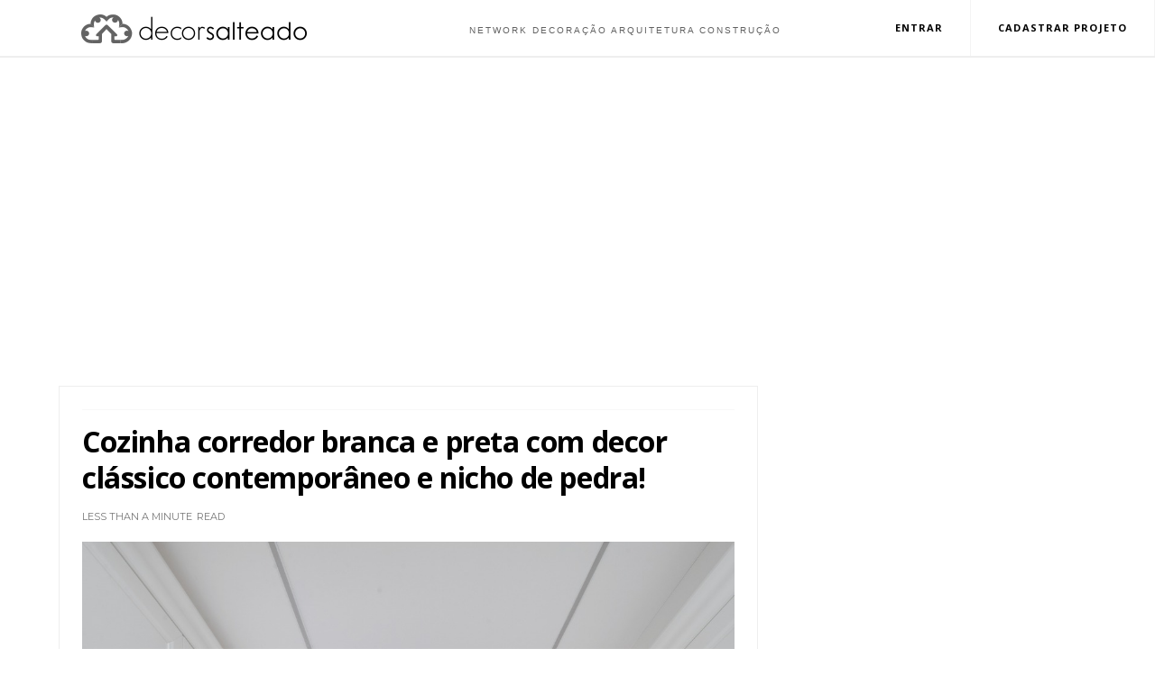

--- FILE ---
content_type: text/html; charset=UTF-8
request_url: http://www.decorsalteado.com/2023/07/cozinha-corredor-branca-e-preta-com.html
body_size: 65614
content:
<!DOCTYPE html>
<html dir='ltr' xmlns='http://www.w3.org/1999/xhtml' xmlns:b='http://www.google.com/2005/gml/b' xmlns:data='http://www.google.com/2005/gml/data' xmlns:expr='http://www.google.com/2005/gml/expr'>
<head>
<link href='https://www.blogger.com/static/v1/widgets/335934321-css_bundle_v2.css' rel='stylesheet' type='text/css'/>
<script async='async' crossorigin='anonymous' src='https://pagead2.googlesyndication.com/pagead/js/adsbygoogle.js?client=ca-pub-1922558625057617'></script>
<!-- Global site tag (gtag.js) - Google Analytics -->
<script async='async' src='https://www.googletagmanager.com/gtag/js?id=UA-46758681-1'></script>
<script>
  window.dataLayer = window.dataLayer || [];
  function gtag(){dataLayer.push(arguments);}
  gtag('js', new Date());

  gtag('config', 'UA-46758681-1');
</script>
<script async='async' crossorigin='anonymous' src='https://pagead2.googlesyndication.com/pagead/js/adsbygoogle.js?client=ca-pub-1922558625057617'></script>
<script async='async' src='https://pagead2.googlesyndication.com/pagead/js/adsbygoogle.js'></script>
<script>
     (adsbygoogle = window.adsbygoogle || []).push({
          google_ad_client: "ca-pub-1922558625057617",
          enable_page_level_ads: true
     });
</script>
<!--[if IE]><script type="text/javascript" src="https://www.blogger.com/static/v1/jsbin/3382421118-ieretrofit.js"></script> <![endif]-->
<meta charset='utf-8'/>
<meta content='IE=edge' http-equiv='X-UA-Compatible'/>
<meta content='width=device-width,initial-scale=1.0,minimum-scale=1.0,maximum-scale=1.0' name='viewport'/>
<link href='https://fonts.googleapis.com/css?family=Open+Sans' rel='stylesheet' type='text/css'/>
<link href='https://fonts.googleapis.com/css?family=Lora' rel='stylesheet' type='text/css'/>
<link href='https://fonts.googleapis.com/css?family=Playfair+Display' rel='stylesheet' type='text/css'/>
<link href='https://fonts.googleapis.com/css?family=Lato:300' rel='stylesheet' type='text/css'/>
<link href='//fonts.googleapis.com/css?family=Montserrat:400,700|Roboto:400,700,500,700italic,500italic,400italic|Open+Sans:400,700,700italic,400italic' rel='stylesheet' type='text/css'/>
<link href='https://fonts.googleapis.com/css?family=Droid+Serif:900italic,900,800italic,800,700,700italic,600,600italic,500,500italic,400,400italic,300,300italic,200,200italic,100,100italic&subset=latin,latin-ext' rel='stylesheet' type='text/css'/>
<link href='//maxcdn.bootstrapcdn.com/font-awesome/4.6.3/css/font-awesome.min.css' rel='stylesheet'/>
<meta content='text/html; charset=UTF-8' http-equiv='Content-Type'/>
<meta content='blogger' name='generator'/>
<link href='http://www.decorsalteado.com/favicon.ico' rel='icon' type='image/x-icon'/>
<link href='http://www.decorsalteado.com/2023/07/cozinha-corredor-branca-e-preta-com.html' rel='canonical'/>
<link rel="alternate" type="application/atom+xml" title="Decor Salteado  - Atom" href="http://www.decorsalteado.com/feeds/posts/default" />
<link rel="alternate" type="application/rss+xml" title="Decor Salteado  - RSS" href="http://www.decorsalteado.com/feeds/posts/default?alt=rss" />
<link rel="service.post" type="application/atom+xml" title="Decor Salteado  - Atom" href="https://www.blogger.com/feeds/7252812744674404734/posts/default" />

<link rel="alternate" type="application/atom+xml" title="Decor Salteado  - Atom" href="http://www.decorsalteado.com/feeds/2509668080758145673/comments/default" />
<!--Can't find substitution for tag [blog.ieCssRetrofitLinks]-->
<link href='https://blogger.googleusercontent.com/img/b/R29vZ2xl/AVvXsEiXiAHCBcP21lyM2_PbPksizMk5G0GfRwxHaL-ekSjGahwxQJZboEYS1H4k4BqEe1PpdwZ5N_4NR9iS_sitUpdRJASfQjoYjI3UjouQFrAeke5GtqXEheHrm88jafNoobCavLjz1_0E-SuD2Jl1sZVtz-_dQPGbB0H7Tg-n01pbHTQiP_0KXj_PyNzMDEU/s16000/cozinha-corredor-estreita-cor-branco-preto-nicho-pedra-granito-decor-salteado-1.png' rel='image_src'/>
<meta content='http://www.decorsalteado.com/2023/07/cozinha-corredor-branca-e-preta-com.html' property='og:url'/>
<meta content='Cozinha corredor branca e preta com decor clássico contemporâneo e nicho de pedra!' property='og:title'/>
<meta content='' property='og:description'/>
<meta content='https://blogger.googleusercontent.com/img/b/R29vZ2xl/AVvXsEiXiAHCBcP21lyM2_PbPksizMk5G0GfRwxHaL-ekSjGahwxQJZboEYS1H4k4BqEe1PpdwZ5N_4NR9iS_sitUpdRJASfQjoYjI3UjouQFrAeke5GtqXEheHrm88jafNoobCavLjz1_0E-SuD2Jl1sZVtz-_dQPGbB0H7Tg-n01pbHTQiP_0KXj_PyNzMDEU/w1200-h630-p-k-no-nu/cozinha-corredor-estreita-cor-branco-preto-nicho-pedra-granito-decor-salteado-1.png' property='og:image'/>
<title>
Cozinha corredor branca e preta com decor clássico contemporâneo e nicho de pedra! - Decor Salteado 
</title>
<!-- Description and Keywords (start) -->
<meta content='YOUR KEYWORDS HERE' name='keywords'/>
<!-- Description and Keywords (end) -->
<meta content='Cozinha corredor branca e preta com decor clássico contemporâneo e nicho de pedra!' property='og:title'/>
<meta content='http://www.decorsalteado.com/2023/07/cozinha-corredor-branca-e-preta-com.html' property='og:url'/>
<meta content='article' property='og:type'/>
<meta content='https://blogger.googleusercontent.com/img/b/R29vZ2xl/AVvXsEiXiAHCBcP21lyM2_PbPksizMk5G0GfRwxHaL-ekSjGahwxQJZboEYS1H4k4BqEe1PpdwZ5N_4NR9iS_sitUpdRJASfQjoYjI3UjouQFrAeke5GtqXEheHrm88jafNoobCavLjz1_0E-SuD2Jl1sZVtz-_dQPGbB0H7Tg-n01pbHTQiP_0KXj_PyNzMDEU/s16000/cozinha-corredor-estreita-cor-branco-preto-nicho-pedra-granito-decor-salteado-1.png' property='og:image'/>
<meta content='Decor Salteado ' property='og:site_name'/>
<meta content='http://www.decorsalteado.com/' name='twitter:domain'/>
<meta content='Cozinha corredor branca e preta com decor clássico contemporâneo e nicho de pedra!' name='twitter:title'/>
<meta content='summary_large_image' name='twitter:card'/>
<meta content='https://blogger.googleusercontent.com/img/b/R29vZ2xl/AVvXsEiXiAHCBcP21lyM2_PbPksizMk5G0GfRwxHaL-ekSjGahwxQJZboEYS1H4k4BqEe1PpdwZ5N_4NR9iS_sitUpdRJASfQjoYjI3UjouQFrAeke5GtqXEheHrm88jafNoobCavLjz1_0E-SuD2Jl1sZVtz-_dQPGbB0H7Tg-n01pbHTQiP_0KXj_PyNzMDEU/s16000/cozinha-corredor-estreita-cor-branco-preto-nicho-pedra-granito-decor-salteado-1.png' name='twitter:image'/>
<meta content='Cozinha corredor branca e preta com decor clássico contemporâneo e nicho de pedra!' name='twitter:title'/>
<!-- Social Media meta tag need customer customization -->
<meta content='Facebook App ID here' property='fb:app_id'/>
<meta content='Facebook Admin ID here' property='fb:admins'/>
<meta content='@username' name='twitter:site'/>
<meta content='@username' name='twitter:creator'/>
<style id='page-skin-1' type='text/css'><!--
/*
-----------------------------------------------
Blogger Template Style
Name:     Olivia Clean & Responsive Blogger Template
Designer: Themexpose
Url     : www.themexpose.com
Version : Full Version
----------------------------------------------- */
/* Variable definitions
-----------------------
<Variable name="keycolor" description="Main Color" type="color" default="#1e87f0"/>
<Variable name="body.background" description="Background" type="background" color="#ffffff" default="$(color) url() repeat scroll top left"/>
<Variable name="color.theme" description="Color Theme" type="color" default="#454545"/>
-----------------------
*/
a,abbr,acronym,address,applet,b,big,blockquote,body,caption,center,cite,code,dd,del,dfn,div,dl,dt,em,fieldset,font,form,h1,h2,h3,h4,h5,h6,html,i,iframe,img,ins,kbd,label,legend,li,object,p,pre,q,s,samp,small,span,strike,strong,sub,sup,table,tbody,td,tfoot,th,thead,tr,tt,u,ul,var{padding:0;border:0;outline:0;vertical-align:baseline;background:0 0;margin
:0}
ins{text-decoration:underline
}
del{text-decoration:line-through
}
dl,ul{
list-style-position:inside;
font-weight:700;
list-style:none;
}
ul li{
list-style:none
}
caption,th{
text-align:center
}
img{
border:none;
position:relative
}
.clear{
clear:both
}
.section,.widget,.widget ul{
margin:0;padding:0
}
h1,h2,h3,h4,h5,h6{
padding:0;margin:0
}
a:link,a:hover,a:visited{
color:#454545;
text-decoration:none
}
:focus{outline:0}
a img{border:0}
#navbar-iframe{
display:none
;height:0;visibility:hidden
}
span.item-control,a.quickedit{
display:none!important
}
body{
background:#ffffff url() repeat scroll top left;
color:#000;
font-size:14px;
font-family:'Open Sans',sans-serif;
line-height:22px;
padding:0;
word-wrap:break-word
}
*{outline:0;transition:all .3s ease;
-webkit-transition:all .3s ease;-moz-transition:all .3s ease;
-o-transition:all .3s ease
}
code{
padding:2px 4px;
font-size:90%;
color:#c7254e;
background-color:#f9f2f4;
border-radius:4px
}
.archive .home-link,.index .home-link{
display:none
}
.uk-post-title,h2.post-title,h3.wrp-titulo,.PopularPosts ul li a,.item .post-title,.static_page .post-title
,.related-title a,.cmmwidget a,ul.post-nav span,.comments h4,.comments .comments-content .comment-header a,ul.post-nav{
font-family:'Roboto',sans-serif}
p.recent-des,.resumo span,.resumo a,.item .post-body,.static_page .post-body{
font-family:'Open Sans',sans-serif
}
.status-msg-body{
font-size:13px
}
.status-msg-wrap{font-size:13px;margin:0 auto 25px
}
.status-msg-border{border:1px solid #f0f0f0;opacity:1
}
.status-msg-bg{background-color:#fff
}
.status-msg-wrap a:hover{text-decoration:underline
}
#outer-wrapper{max-width:1170px;margin:0 auto;
background-color:#FFF;
}
.row{
width:1150px
}
#topnav{
width:100%;
height:1px;
background-color:#FFF ;
border-top:7px solid #FFF ;
margin:0
}
.tm-head{
margin:0 auto;
height:55px;
line-height:55px
}
.tm-menu{
float:left
}
#nav1 li{
float:left;
display:inline-block;
line-height:55px;
padding:0;
margin-right:15px
}
#nav1 li a{
margin-right: 10px;
font-family: 'Montserrat';
position: relative;
display: inline-block;
font-size: 12px;
font-weight: 600;
text-decoration: none;
text-transform: uppercase;
-webkit-transition: all 0.35s ease-in-out;
-moz-transition: all 0.35s ease-in-out;
-ms-transition: all 0.35s ease-in-out;
-o-transition: all 0.35s ease-in-out;
transition: all 0.35s ease-in-out;
color: #fff;
}
#nav1 li a:hover,.tn-head #social-top ul li a:hover{
color:#454545
}
.tm-menu ul li a .fa{
margin-right:5px
}
.tn-right{
float:right;
height:55px
}
.social-area{
float:left;
margin-right: 10px;
}
.tm-head #social-top
{position:relative;
display:block;margin-right:0
}
.tm-head #social-top ul{
overflow:hidden
}
.tm-head #social-top ul li{
line-height:55px;
display:block;
float:left;
margin-left:15px;
padding:0
}
.tm-head #social-top ul li a{
display:block;float:left;text-decoration:none;
font-size:14px;color:#fff
}
.tm-head #social-top ul li a:before{display:inline-block;font-family:FontAwesome;font-style:normal;font-weight:400;-webkit-font-smoothing:antialiased;-moz-osx-font-smoothing:grayscale}
.tm-head #social-top ul li a:hover{color:#454545}
#social-top .facebook:before{content:"\f09a"}
#social-top .bloglovin:before{content:"\f004"}
#social-top .twitter:before{content:"\f099"}
#social-top .gplus:before{content:"\f0d5"}
#social-top .rss:before{content:"\f09e"}
#social-top .vimeo:before{content:"\f27d"}
#social-top .youtube:before{content:"\f167"}
#social-top .skype:before{content:"\f17e"}
#social-top .stumbleupon:before{content:"\f1a4"}
#social-top .tumblr:before{content:"\f173"}
#social-top .vine:before{content:"\f1ca"}
#social-top .stack-overflow:before{content:"\f16c"}
#social-top .linkedin:before{content:"\f0e1"}
#social-top .dribbble:before{content:"\f17d"}
#social-top .soundcloud:before{content:"\f1be"}
#social-top .behance:before{content:"\f1b4"}
#social-top .digg:before{content:"\f1a6"}
#social-top .instagram:before{content:"\f16d"}
#social-top .pinterest:before{content:"\f0d2"}
#social-top .delicious:before{content:"\f1a5"}
#social-top .codepen:before{content:"\f1cb"
}
/*-----Menu drop down responsivo ----*/
.container {
max-width: 500px;
margin: 0 auto;
width: 50%;
}
.navigation {
background: transparent ;
border-top: 0px solid #ececec;
border-bottom: 0px solid #ececec;
width: 100%;
height:25px;
display: block;
position: absolute;
z-index: 9;
font-weight: none;
text-transform: capitalize;
top:15px;
left:0px;
padding:8px 0px;
}
.navigation ul {
list-style-type: none;
margin: 0;
padding: 0;
display: block;
text-align:right;
padding-top: 0px;
padding-left: 0px;
margin-right:120px;
}
.navigation li {
list-style-type: none;
margin: 0;
padding: 0;
display: inline-block;
position: relative;
font-family: 'Montserrat';
font-size: 12px;
font-weight: 600;
text-transform:uppercase;
letter-spacing:1px;
margin-right:0px;
}
.navigation li a {
padding: 4px 10px;
font-size: 12px;
color: #000;
display: inline-block;
outline: 0;
font-weight: 300;
}
.navigation li:hover ul.dropdown {
display: block;
}
.navigation li ul.dropdown {
position: absolute;
display: none;
width: 223px;
background: 0;
padding-top: 0;
text-align:left;
z-index:9;
}
.navigation li ul.dropdown li {
display: block;
list-style-type: none;
text-transform:none;
}
.navigation li ul.dropdown li a {
padding: 10px;
font-size: 13px;
color: #fff;
display: block;
border-bottom: 1px solid #FFFF00 ;
font-weight: 400;
}
.navigation li ul.dropdown li:last-child a {
border-bottom: none;
}
.navigation li:hover a {
background: #000;
color: #FFF !important;
text-shadow: 1px 1px 2px #000;
}
.navigation li:first-child:hover a {
border-radius: 0px 0 0 0px;
}
.navigation li ul.dropdown li:hover a {
background: #000;
}
.navigation li ul.dropdown li:first-child:hover a {
border-radius: 0;
}
.navigation li:hover .arrow-down {
border-top: 5px solid #fff;
}
.arrow-down {
width: 0;
height: 0;
border-left: 5px solid transparent;
border-right: 5px solid transparent;
border-top: 5px solid #6A3D31;
position: relative;
top: 12px;
right: -5px;
content: &#39;&#39;;
}
/* ------------------ R E S P O N S I V O ----------------- */
@media only screen and (max-width:1140px) {
.navigation {
background: #000 ;
width: 200px;
height: 100%;
display: block;
position: fixed;
left: -200px;
top: 15px;
transition: left 0.3s linear;
margin: 0;
border: 0;
border-radius: 0;
overflow-y: auto;
overflow-x: hidden;
z-index:9;
}
.navigation.visible {
left: 0px;
transition: left 0.3s linear;
}
.nav_bg {
display: inline-block;
vertical-align: middle;
width: 100%;
height: 50px;
margin: 0;
position: fixed;
top: 0px;
left: 0px;
background: #000 ;
padding: 12px 0 0 10px;
z-index:9;
box-shadow: 0 0px 0px 0 #d9d9d9;
}
.nav_bar {
display: inline-block;
vertical-align: middle;
height: 50px;
cursor: pointer;
margin-top:2px;
}
.nav_bar span {
height: 2px;
background: #FFF;
margin: 4px;
display: block;
width: 18px;
}
.nav_bar span:nth-child(2) {
width: 18px;
}
.nav_bar span:nth-child(3) {
width: 18px;
}
.navigation ul {
padding-top: 50px;
text-align:left;
padding-left: 0px;
border-bottom: dashed 0.0em #e8e8e8
}
.navigation li {
display: block;
}
.navigation li a {
display: block;
color: #FFF;
font-weight: 500;
font-size: 12px;
text-align:left;
}
.navigation li:first-child:hover a {
border-radius: 0;
}
.navigation li ul.dropdown {
position: relative;
width: 200px;
}
.navigation li ul.dropdown li a {
background: #262626 !important;
border-bottom: none;
color: #fff !important;
}
.navigation li:hover a {
background: #000;
color: #fff !important;
}
.navigation li ul.dropdown li:hover a {
background: #171717 !important;
color: #fff !important;
}
.navigation li ul.dropdown li a {
padding: 10px 10px 10px 30px;
}
.navigation li:hover .arrow-down {
border-top: 5px solid #fff;
}
.arrow-down {
border-top: 5px solid #505050;
position: absolute;
top: 20px;
right: 10px;
}
.opacity {
top: 0;
bottom: 0;
left: 0;
right: 0;
}
}
@media only screen and (max-width:1024px) {
.navigation {
background: #000;
width: 200px;
height: 100%;
display: block;
position: fixed;
left: -200px;
top: 15px;
transition: left 0.3s linear;
margin: 0;
border: 0;
border-radius: 0;
overflow-y: auto;
overflow-x: hidden;
z-index:9;
}
.navigation.visible {
left: 0px;
transition: left 0.3s linear;
}
.nav_bg {
display: inline-block;
vertical-align: middle;
width: 100%;
height: 40px;
margin: 0;
position: fixed;
top: 0px;
left: 0px;
background: #000 ;
padding: 12px 0 0 10px;
z-index:9;
box-shadow: 0 0px 0px 0 #d9d9d9;
}
.nav_bar {
display: inline-block;
vertical-align: middle;
height: 50px;
cursor: pointer;
margin-top:-2px;
}
.nav_bar span {
height: 2px;
background: #FFF;
margin: 4px;
display: block;
width: 18px;
}
.nav_bar span:nth-child(2) {
width: 18px;
}
.nav_bar span:nth-child(3) {
width: 18px;
}
/* MEDIDA DA AREA DOS NOMES NO MENU NA FORMA RESPONSIVA  */
.navigation ul {
width: 250px;
padding-top: 30px;
text-align:left;
padding-left: 0px;
border-bottom: dashed 0.0em #e8e8e8
}
.navigation li {
display: block;
}
.navigation li a {
display: block;
color: #FFF;
font-weight: 400;
text-align:left;
}
.navigation li:first-child:hover a {
border-radius: 0;
}
.navigation li ul.dropdown {
position: relative;
width: 200px;
}
.navigation li ul.dropdown li a {
background: #262626 !important;
border-bottom: none;
color: #fff !important;
}
.navigation li:hover a {
background: #212121;
color: #fff !important;
}
.navigation li ul.dropdown li:hover a {
background: #171717 !important;
color: #fff !important;
}
.navigation li ul.dropdown li a {
padding: 10px 10px 10px 30px;
}
.navigation li:hover .arrow-down {
border-top: 5px solid #fff;
}
.arrow-down {
border-top: 5px solid #505050;
position: absolute;
top: 20px;
right: 10px;
}
.opacity {
top: 0;
bottom: 0;
left: 0;
right: 0;
}
}
@media only screen and (max-width:768px) {
.navigation {
background: #000;
width: 200px;
height: 100%;
display: block;
position: fixed;
left: -200px;
top: 15px;
transition: left 0.3s linear;
margin: 0;
border: 0;
border-radius: 0;
overflow-y: auto;
overflow-x: hidden;
z-index:9;
}
.navigation.visible {
left: 0px;
transition: left 0.3s linear;
}
.nav_bg {
display: inline-block;
vertical-align: middle;
width: 100%;
height: 32px;
margin: 0;
position: fixed;
top: 0px;
left: 0px;
background: #000 ;
padding: 12px 0 0 10px;
z-index:9;
box-shadow: 0 0px 0px 0 #d9d9d9;
}
.nav_bar {
display: inline-block;
vertical-align: middle;
height: 50px;
cursor: pointer;
margin-top:-2px;
}
.nav_bar span {
height: 2px;
background: #FFF;
margin: 4px;
display: block;
width: 18px;
}
.nav_bar span:nth-child(2) {
width: 18px;
}
.nav_bar span:nth-child(3) {
width: 18px;
}
.navigation ul {
padding-top: 30px;
text-align:left;
padding-left: 0px;
border-bottom: dashed 0.0em #e8e8e8
}
.navigation li {
display: block;
}
.navigation li a {
display: block;
color: #FFF;
font-weight: 400;
text-align:left;
}
.navigation li:first-child:hover a {
border-radius: 0;
}
.navigation li ul.dropdown {
position: relative;
width: 200px;
}
.navigation li ul.dropdown li a {
background: #262626 !important;
border-bottom: none;
color: #fff !important;
}
.navigation li:hover a {
background: #212121;
color: #fff !important;
}
.navigation li ul.dropdown li:hover a {
background: #212121 !important;
color: #fff !important;
}
.navigation li ul.dropdown li a {
padding: 10px 10px 10px 30px;
}
.navigation li:hover .arrow-down {
border-top: 5px solid #fff;
}
.arrow-down {
border-top: 5px solid #505050;
position: absolute;
top: 20px;
right: 10px;
}
.opacity {
top: 0;
bottom: 0;
left: 0;
right: 0;
}
}
.uk-search-header{
position: relative;
width:100%;
height: 45px;
margin-top: 205px;
padding-left: 20px;
border-left: 0px solid #000;
border-bottom:1px solid #f0f0f0;
font-size: 12px;
float: right;
margin-right: 0px;
background: #fff;
z-index:9999;
}
.uk-search-header .fa-search{
color: #ccc;
position: absolute;
line-height: 52px;
font-size: 17px;
margin-left: -14px;
}
.uk-search-header .uk-searchbox-header{
margin-left: 20px;
width:80%;
height: 30px;
border: 0;
background-color: #fff;
padding-left: 20px;
font-size: 12px;
color: #000;
}
#header-blog{
padding:0px 0;
margin-top:100px;
background-color:#fff;
position:relative;
text-align: center;
}
.header-content{
margin:0 auto;
overflow:hidden
}
.header-logo img{
height:auto;
margin:15px 0 0;
max-width:100%;
margin: 0 auto;
}
.Header h1{
color:#171717;
margin-bottom:10px;
margin-top:15px;
font-size:30px
}
.header-ads{
width:729px;
max-width:100%;
max-height:90px;
float:right;
margin:0
}
#ads-content .widget h2{
display:none
}
#header-navigation{
margin:0 auto;
top:0;
height:50px
}
.coluna-adsense {
height:auto;
margin-top:0px ;
max-width:100%;
margin: 0 auto;
}
.nav-wrapper{
font-family:'Montserrat',sans-serif;
width: 100%;
margin: 0 auto;
box-sizing: border-box;
height: 50px;
border-bottom: 1px solid #eee;
border-top: 1px solid #eee;
}
.header-menu li.home-child{
float:left;
background-color:#000;
height:50px;
display:inline-block;
padding:0;
margin-right:1px;
width:50px;
text-align:center;
margin-top:-1px;
}
.header-menu li.home-child a{
height:50px;
line-height:51px;
font-size:22px;
font-weight:400;
color:#FFF
}
.header-menu li.home-child a:before{
content:'\f015';
display:inline-block;
font-family:FontAwesome;
font-style:normal;
font-weight:400;
line-height:normal
}
.header-menu li.home-child:hover{
}
#menu{
display:none
}
#menu ul li{
float:left;
height:50px;
display:inline-block;
padding:0;
margin-right:1px;
transition:all .3s ease-out!important;
-webkit-transition:all .3s ease-out!important;
-moz-transition:all .3s ease-out!important;
-o-transition:all .3s ease-out!important;
margin-top: -1px;
}
#menu ul li:hover{
background-color:#000
}
#menu ul li:hover a{
color:#fff
}
#menu ul li a{
height: 50px;
line-height: 50px;
padding: 12px;
color: #000;
transition: all .3s ease-out!important;
-webkit-transition: all .3s ease-out!important;
-moz-transition: all .3s ease-out!important;
-o-transition: all .3s ease-out!important;
font-family: Montserrat, Helvetica, Arial, sans-serif;
font-weight: 400;
font-size: 13px;
letter-spacing: 1px;
text-transform: uppercase;
}
#menu ul > li > a .fa{
margin-right:8px
}
#menu ul li.hasSub a:after
margin-left:8px;
margin-top:0px;
position:relative;
display:inline-block;
content:'\f107';
font-family:FontAwesome;
font-weight:400;
font-size:11px;
text-rendering:auto;
transition:all .3s ease-out!important;
-webkit-transition:all .3s ease-out!important;
-moz-transition:all .3s ease-out!important;
-o-transition:all .3s ease-out!important
}
#menu ul li.hasSub ul li a:after{
display:none!important
}
#menu ul li:hover ul{
left:auto;z-index:9999
}
#menu ul li ul{
position:absolute;
left:-9999px;
z-index:9999;
width:170px;
margin:0;
padding:0;
box-shadow:0 1px 3px rgba(0,0,0,.3)
}
#menu ul li ul li{
background-color:#fff;
float:none!important;
display:block;
padding:0;
margin-right:0;
height:auto
}
#menu ul li ul li:hover{
background-color:#000
}
#menu ul li ul#sub-menu li a{
line-height: 36px;
text-decoration: none;
height: auto;
padding: 12px;
color: #000;
transition: all .3s ease-out!important;
-webkit-transition: all .3s ease-out!important;
-moz-transition: all .3s ease-out!important;
-o-transition: all .3s ease-out!important;
font-family: Montserrat, Helvetica, Arial, sans-serif;
font-weight: 400;
font-size: 13px;
letter-spacing: 1px;
text-transform: uppercase;
}
#menu ul li ul#sub-menu li:hover a{
color:#FFF!important
}
#menu ul li ul li:hover a{color:#454545!important}
#menu ul li,#menu ul li ul,#menu ul li a,#menu ul li ul#sub-menu li a i{outline:0;transition:all 0s ease!important;-webkit-transition:all 0s ease!important;-moz-transition:all 0s ease!important;-o-transition:all 0s ease!important}
.selectnav{
display:none
}
#selectnav1{
margin-top:10px
}
select.selectnav{
color:#fff;
padding:6px 5px 5px;
border:0;
background-color:#292929;
font:14px Roboto,sans-serif;
cursor:pointer;
width:100%;
height:30px
}
.header-random{
position:relative;
float:right
}
.header-random li{
list-style:none
}
.header-random a.rdn-icon{
-webkit-transition:all .3s ease-out 0;
-moz-transition:all .3s ease-out 0;
transition:all .3s ease-out 0;
background-color:#000;
cursor:pointer;
display:block;
height:50px;
text-align:center;
position:relative;
right:0;top:-1px;
width:50px;
border-radius:0
}
.header-random a.rdn-icon:before{
color:#fff;
content:'\f0c9';
font-family:FontAwesome;
font-size:19px;
text-rendering:auto;
-webkit-font-smoothing:antialiased;
-moz-osx-font-smoothing:grayscale;
line-height:50px
}
#content-wrapper{
margin:40px auto;
overflow:hidden
}
.error_page #main-wrapper{
width:100%!important;
margin:0!important
}
.error_page .sidebar-wrapper,.error_page .status-msg-wrap{
display:none
}
#error-wrap{
color:$(main.text.color);
text-align:center;padding:60px 0 80px
}
.error-item{
font-size:16px;
line-height:1;
margin-bottom:20px
}
#error-wrap h2{
font-size:25px;
padding:20px 0 10px
}
#error-wrap .homepage{
padding-top:10px;display:block
}
#error-wrap .homepage i{
font-size:20px
}
#error-wrap .homepage:hover{
text-decoration:underline
}
#main-wrapper{
float:left;
overflow:hidden;
width:750px;
word-wrap:break-word
}
#feat-sec h2,#feat-sec .widget-content{display:none}
div#feat-sec h2.title {
display: none!important;
}
.box-title h2{
display:block!important;
color:#000;
font-family:"Montserrat",sans-serif;
text-transform:uppercase;
font-size:13px;
font-weight:500;
line-height:13px;
margin-bottom:15px
}
.box-title h2 a{
color:#000;
}
.uk-featured-post{
overflow:hidden;
display:block;
margin-bottom:25px
}
.uk-featured-post .uk-column1{
float:left;
width:69%;
box-sizing:border-box;
padding-right:20px
}
.uk-featured-post .uk-column2{
float:right;width:30%
}
.uk-featured-post .uk-column2 .item2
{margin-bottom:15px
}
.uk-featured-item{
overflow:
hidden;position:
relative;
padding:0
}
.uk-post-thumb
{width:100%;
height:150px;
display:block;
overflow:hidden;
position:relative
}
.uk-post-thumb .uk-image{
display:block;
height:150px;
overflow:hidden
}
.uk-column1 .uk-post-thumb,.uk-column1 .uk-post-thumb .uk-image{
height:308px
}
.uk-post-caption{
position:relative;
width:100%;
padding:10px 0 0;
box-sizing:
border-box
}
.uk-column1 .uk-post-caption{
padding:18px 0 0
}
.uk-post-title{
margin-bottom: 5px;
font-size: 17px;
line-height: 22px;
font-family: 'Open Sans', sans-serif;
font-weight:normal;
text-transform: none;
font-weight: 80;
letter-spacing: 0.0px;
margin: 0 0 5px;
}
.uk-column1 .uk-post-title{
font-style:normal;
font-weight: normal;
font-size: 32px;
font-family: 'Open Sans', sans-serif;
text-transform: none;
line-height:40px;
font-weight: 700;
letter-spacing: 0.1px;
margin: 0 0 5px;
}
.uk-post-title a{
color:#000;
}
.uk-post-title a:hover{
color:#454545
}
.uk-post-meta{
font-weight:400;
display:inline-block
}
.uk-snippet span{
margin-top: 0;
color: #666666;
font-size: 13px;
line-height: 22px;
margin: 0 0 10px;
}
.uk-post-meta span{
float:left;
padding: 0;
margin: 0;
font-family: 'Montserrat', sans-serif;
display: inline-block;
font-size: 10px;
text-transform: uppercase;
color: #666;
}
.uk-column1 .uk-post-meta span{
font-size:11px;
line-height:1.3em
}
.uk-post-meta span strong{
color:#000;
}
.uk-post-meta span:after{
content:"-";
margin:0 8px
}
.uk-post-meta span.uk-date:after{
display:none
}
.uk-column1 .meta-border{
margin:3px 0 8px
}
.uk-post-thumb > a:before {
position: absolute;
content: '';
width: 100%;
height: 100%;
background-color: #000;
opacity: 0;
left: 0;
top: 0;
-webkit-transition: all 0.35s ease-in-out;
-moz-transition: all 0.35s ease-in-out;
-ms-transition: all 0.35s ease-in-out;
-o-transition: all 0.35s ease-in-out;
transition: all 0.35s ease-in-out;
}
.uk-post-thumb:hover > a:before {
opacity: 0.3;
}
ul.roma-widget li {
padding: 0!important;
}
#ads-home{
width:728px;
max-width:100%;
max-height:90px;
margin:0 auto 25px;
overflow:hidden
}
#ads-home .widget{
line-height:0
}
#ads-home .widget h2{
display:none
}
.post{display:block;overflow:hidden;
word-wrap:break-word
}
.index .post,.archive .post{
margin-bottom:50px
}
.index .post-outer:nth-of-type(1)
.post{padding-top:0}
.block-image{
float:left;
width:66.6666%;
position:relative;
}
.block-image .thumb{
width:100%;
position:relative;
display:block;
overflow:hidden
}
.block-image .thumb a{
width:100%;
display:block;
height:350px
}
.block-image .thumb > a:before {
position: absolute;
content: '';
width: 100%;
height: 100%;
background-color: #000;
opacity: 0;
left: 0;
top: 0;
-webkit-transition: all 0.35s ease-in-out;
-moz-transition: all 0.35s ease-in-out;
-ms-transition: all 0.35s ease-in-out;
-o-transition: all 0.35s ease-in-out;
transition: all 0.35s ease-in-out;
}
.block-image .thumb:hover > a:before {
opacity: 0.3;
}
.postags{position:absolute;top:15px;left:15px;z-index:3}
.postags a{
background: #f2132d;
color: #fff;
margin: 0;
font-family: 'Montserrat', sans-serif;
font-size: 10px;
font-weight: 700;
text-transform: uppercase;
letter-spacing: 1px;
padding: 4px 5px 3px;
}
.postags a{
display:none
}
.postags a:first-child{
display:inline-block
}
.postags a:hover{
background:#aaa
}
abbr.published.timeago {
position: relative;
display: inline-block;
font-size: 11px;
font-weight: 300;
text-transform: uppercase;
font-family: 'Montserrat', sans-serif;
color: #B7B7B7;
}
.post:nth-child(2) .postags a{
background-color: #000000 !important;
color: #fff !important;
}
.postags a:nth-child(1) {
background-color: #000  !important;
color: #FFF !important;
}
.postags a:nth-child(2) {
background-color: #000000 !important;
color: #fff !important;
}
.postags a:nth-child(3) {
background-color: #19dada !important;
color: #fff !important;
}
.postags a:nth-child(4) {
background-color: #f7fa00 !important;
color: #fff !important;
}
.postags a:nth-child(5) {
background-color: #000000 !important;
color: #fff !important;
}
.postags a:nth-child(6) {
background-color: #f80029 !important;
color: #fff !important;
}
.postags a:nth-child(7) {
background-color: #000000 !important;
color: #fff !important;
}
.postags a:nth-child(8) {
background-color:#19dada !important;
color: #fff !important;
}
.retitle h2{margin:8px 0;display:block
}
.post h2 a {
font-style:normal;
font-weight: normal;
font-size: 32px;
font-family: 'Open Sans', sans-serif;
font-weight: 700;
line-height:35px;
font-weight: 700;
letter-spacing: 0.1px;
margin: 0 0 5px;
text-transform:none;
color:#000
}
.post h2 a:hover{
color:#454545
}
.post_author_date{
color:#C4C4C4;
font-size:13px;
font-weight:400;
line-height:23px;
margin:0 0 25px;
text-transform:uppercase
}
.post_author{
font-weight:600;
margin-right:5px
}
div.post_author_date a{
text-decoration:none
}
.resumo{    color: #666666;
font-family: 'Droid Serif';
font-size: 13px;
line-height: 22px;
margin: 0 0 10px;
}
.resumo span{
display:block
;margin-bottom:10px
}
.resumo a{
background-color:#171717;
color:#fff!important;
font-size:11px;
font-weight:700;
line-height:19px;
display:inline-block;
padding:0 6px
}
.resumo a:hover{
background-color:#454545
}
.post .post-bottom {
position: relative;
font-size: 10px;
padding: 10px 0 0;
border-top: 1px dotted #E6E6E6;
}
.post .post-bottom .post-comment, .post .post-bottom .post-views {
position: relative;
display: inline-block;
margin: 0 15px 0 0;
text-transform: uppercase;
}
.post .post-bottom .post-comment a,.post .post-bottom .post-views {
color: #B7B7B7;
line-height: 1.42857143;
-webkit-transition: all 0.35s ease-in-out;
-moz-transition: all 0.35s ease-in-out;
-ms-transition: all 0.35s ease-in-out;
-o-transition: all 0.35s ease-in-out;
transition: all 0.35s ease-in-out;
font-family: 'Montserrat', sans-serif;
}
.post-views i, .post-comment a i {
display: inline-block;
margin: 0 1px 0 0;
}
.meta-border{
display:block;
width:60px;
height:1px;
background-color:#f0f0f0;
margin:6px 0 10px
}
.widget iframe,.widget img{
max-width:100%
}
.index .post-footer,.archive .post-footer{
display:none!important
}
.index .post h2,.archive .post h2{
margin:0 0 8px;
padding:0
}
.item .post,.static_page .post{
padding:0 0 25px
}
.date-header{
color:#222;
display:block;
overflow:hidden;
font-size:12px;
font-weight:400;
line-height:1.3em;
margin:0!important;
padding:0
}
.date-header a{
color:#222
}
#meta-post a {
font-family: 'Montserrat', sans-serif;
display: inline-block;
font-size: 11px;
text-transform: uppercase;
color: #666;
}
#meta-post a:after{
content:"-";
margin:0 8px
}
.post-meta{color:#222;display:block;font-size:12px;font-weight:400;line-height:1.3em;margin:0;padding:0}
.hreview{display:none!important}
.breadcrumbs .fa-angle-right:before{margin:0 5px}
.breadcrumbs{    margin: 0;
margin-bottom: 10px;
font-family: 'Montserrat', sans-serif;
display: inline-block;
font-size: 10px;
text-transform: uppercase;
color: #666;}
.breadcrumbs i{color:#888}
.breadcrumbs span a{color:#222}
.breadcrumbs span{color:#888}
.breadcrumbs span a:hover{color:#454545}
.item article{margin-top:20px
}
.item .post-head,.static_page .post-head{
position: relative;
margin: 0 0 10px;
border-top: 1px solid #f8f8f8;
padding-top: 15px;
}
.item .post-title,.static_page .post-title{
display: inline-block;
position: relative;
font-size: 32px;
line-height: 40px;
font-family: 'Open Sans', sans-serif;
font-weight: 700;
text-transform: none;
letter-spacing: -0.4px;
margin: 0 0 5px;
color: #000;
}
.item .post-body,.static_page .post-body{width:100%;font-size:15px;line-height:1.5em;overflow:hidden}
.item .post-outer{padding:0}
.item .post-body img{max-width:100%
}
.post-meta a,.post-meta i{
color:#222
}
.post-meta .post-author a:after{
content:"-";margin:0 6px 0 8px
}
.post-timestamp{
margin-left:0
}
.label-head{
position:relative
display:block;
overflow:hidden;
margin-top:20px;
padding:0
}
.label-head span{
float:left;
display:inline-block;
font-size:10px;
height:20px;
line-height:19px;
background-color:#fff;
color:#fff;
padding:0 8px
}
.label-head a{
float:left;
display:inline-block;
font-size:10px;
height:20px;
line-height:19px;
background-color:#fff;
color:#fff;
padding:0 8px;
margin-left:3px;
margin-bottom:3px
}
.label-head a:hover{
background-color:#454545
}
.main .widget{
margin:0
}
.main .Blog{
border-bottom-width:0}
.share-art{position:relative;display:block;overflow:hidden;margin:30px 0;padding:15px 0;border-top:1px dotted #f0f0f0;border-bottom:1px dotted #f0f0f0}
.sa-title{display:block;float:left;height:30px;line-height:30px;margin:8px 15px 8px 0;padding:0}
.sa-title strong{font-size:16px;display:block}
.share-art a{float:left;font-size:12px;line-height:30px;color:#fff;-webkit-border-radius:2px;-moz-border-radius:2px;border-radius:2px;margin:8px 3px;padding:0 20px;height:30px;min-width:30px;text-align:center}
.share-art a:hover{background-color:#222;color:#fff}
.share-art a i.fa{margin-right:7px;font-size:15px}
.share-art .facebook{background-color:#003471}
.share-art .twitter{background-color:#00BFF3}
.share-art .googleplus{background-color:#EA4D29}
.share-art .pinterest{background-color:#C6393D}
.share-art .linkedin{background-color:#0077B5}
#related-posts{margin-bottom:10px}
.related-headline{display:block;color:#222;font-family:"Montserrat",sans-serif;text-transform:uppercase;font-size:13px;font-weight:500;line-height:13px;overflow:hidden;margin-bottom:15px}
.hide-label{display:none}
.related li{width:31%;position:relative;overflow:hidden;float:left;display:block;box-sizing:border-box;margin:0 0 0 3.5%;padding:0}
.related-thumb{width:100%;height:130px;overflow:hidden}
.related li .related-img{width:100%;height:130px;display:block}
.related-title a{
padding: 10px 5px 10px 0;
color: #222;
display: block;
color: #000;
font-size: 14px!important;
font-family: 'Montserrat';
font-weight: 700;
letter-spacing: -0.4px;
line-height: 18px;}
.related-title a:hover{color:#454545}
.related li:nth-of-type(1),.related li:nth-of-type(4),.related li:nth-of-type(7){margin-left:0}
.static_page .post-meta,.static_page .old_new{display:none}
.firstcharacter{float:left;color:#454545;font-size:75px;line-height:60px;padding-top:4px;padding-right:8px;padding-left:3px}
.post-body h1,.post-body h2,.post-body h3,.post-body h4,.post-body h5,.post-body h6{margin-bottom:15px;color:#222}
blockquote{font-style:italic;border-left:5px solid #222;font-size:18px;line-height:1.3em;margin:15px;padding:10px 15px}
blockquote:before{content:'\f10d';display:inline-block;font-family:FontAwesome;font-style:normal;font-weight:400;line-height:1;-webkit-font-smoothing:antialiased;-moz-osx-font-smoothing:grayscale;margin-right:10px}
blockquote:after{content:'\f10e';display:inline-block;font-family:FontAwesome;font-style:normal;font-weight:400;line-height:1;-webkit-font-smoothing:antialiased;-moz-osx-font-smoothing:grayscale;margin-left:10px}
.widget .post-body ul,.widget .post-body ol{line-height:1.5;font-weight:400}
.widget .post-body ul li{font-size:13px;margin:5px 0;padding:0;line-height:1.5}
.post-body ul li:before{content:"\f105";margin-right:5px;font-family:fontawesome}
.blogger-tab{display:block}
.comments{clear:both;margin-top:0;margin-bottom:0;color:#222}
.comments h4{font-size:13px;text-transform:capitalize;font-weight:400;padding:10px 0;margin:0;border-bottom:1px solid #eee}
.comments .comments-content{padding:10px 0}
.comments .comments-content .comment{margin-bottom:0;padding-bottom:8px}
.comments .comments-content .comment:first-child{padding-top:0}
.cmm-tabs .content-tab{background-color:transparent;padding:0}
.cmm-tabs-header{background-color:#171717;height:32px;margin-bottom:0px;position:relative}
.cmm-tabs-header h3 {display:inline-block;margin:0;color:#fff;font-family:'Montserrat',sans-serif;font-weight:500;text-transform:uppercase;font-size:13px;height:32px;line-height:32px;padding-left:10px}
.cmm-tabs-header h3 h9{display:none}
.simplyTab .cmm-tabs-header .wrap-tab{float:right}
.cmm-tabs-header .wrap-tab a{height:auto;line-height:32px;padding:0px 10px;font-size:14px;display:inline-block}
.cmm-tabs-header .wrap-tab li{float:left;width:auto}
.facebook-tab,.fb_iframe_widget_fluid span,.fb_iframe_widget iframe{width:100%!important}
.comments .item-control{
position:static
}
.comments .avatar-image-container{
float:left
}
.comments .avatar-image-container,.comments .avatar-image-container img{
height:35px;
max-height:35px;
width:35px;
max-width:35px;
border-radius:2px
}
.comments .comment-block{padding:10px;box-shadow:none;border:1px solid #eee;border-radius:2px}
.comments .comment-block,.comments .comments-content .comment-replies{margin-left:47px;margin-top:0}
.comments .comments-content .inline-thread{padding:0}
.comments .comments-content .comment-header{font-size:14px;border-bottom:1px solid #eee;padding:0 0 3px}
.comments .comments-content .user{font-style:normal;font-weight:500}
.comments .comments-content .icon.blog-author{font-weight:400}
.comments .comments-content .comment-content{text-align:justify;font-size:13px;color:#444;line-height:1.4em}
.comments .comment .comment-actions a{margin-right:5px;color:#fff;background-color:#171717;font-size:11px;font-weight:700;line-height:19px;display:inline-block;padding:0 6px}
.comments .comment .comment-actions a:hover{background-color:#454545;text-decoration:none}
.comments .comments-content .datetime{margin-left:0;float:right;font-size:11px}
.comments .comments-content .comment-header a{color:inherit}
.comments .comments-content .comment-header a:hover{color:#454545}
.comments .comments-content .icon.blog-author:before{content:"\f007";font-size:12px;font-family:FontAwesome}
.comments .thread-toggle{margin-bottom:4px;font-size:13px}
.comments .comments-content .comment-thread{margin:4px 0}
.comments .continue a{padding:0;padding-top:10px;font-size:13px;padding-left:47px;font-weight:700}
.comments .comments-content .loadmore.loaded{margin:0;padding:0}
.comments .comment-replybox-thread{margin:0}
iframe.blogger-iframe-colorize,iframe.blogger-comment-from-post{height:283px!important}
.cmm-tabs.simplyTab .content-tab{background-color:transparent;padding:0;margin-top:0}
.cmm-tabs.simplyTab .wrap-tab li a{font-family:'Roboto',sans-serif;text-transform:uppercase;color:#fff;font-weight:400;background-color:#222;height:32px;font-size:10px;letter-spacing:1px}
.cmm-tabs.simplyTab .wrap-tab li a.activeTab{background-color:#454545;color:#fff}
.posts-title h2 a:before{margin-right:10px}
.cmm-tabs.simplyTab .wrap-tab{float:right}
.cmm-tabs.simplyTab .wrap-tab li{padding:0;line-height: 0;margin-left:0}
.wrap-tab{list-style:none}
.content-tab{transition:all .0s ease;-webkit-transition:all .0s ease;-moz-transition:all .0s ease;-o-transition:all .0s ease}
#blog-pager{clear:both;text-align:center;margin:0;font-family:'Montserrat',sans-serif}
.index .blog-pager,.index #blog-pager{display:block}
.index .blog-pager,.index #blog-pager,.archive .blog-pager,.archive #blog-pager{
text-align: left;
color: #a0a0a0;
padding: 1rem 2rem;
border: 3px black solid;
display: inline-block;
font-family: Montserrat, Helvetica, Arial, sans-serif;
font-weight: 700;
font-size: 16px;
line-height: 1;
letter-spacing: -1px;
text-transform: none;
}
.showpageNum a,.showpage a,#blog-pager-newer-link a,#blog-pager-older-link a{
display: inline-block;
padding: 0 .5rem;
color:#000
}
.showpageNum a:hover,.showpage a:hover,#blog-pager-newer-link a:hover,#blog-pager-older-link a:hover{decoration:none;color:#454545}
.showpageOf{display:none;font-size:0}
.showpagePoint {
margin-right: .5em;
margin-left: 0.5em;
}
span.showpageNum:last-child a:after {
content: '\f178';
font-family: 'FontAwesome';
margin-left: .8em;
font-weight: 100;
}
span.showpageNum:last-child:before {
content: '...';
margin: 0 0.4em;
}
span.showpage:before {
content: '\f177';
font-family: 'FontAwesome';
margin-right: .8em;
font-weight: 100;
}
.feed-links{
clear:both;
display:none;
line-height:2.5em
}
.sidebar-wrapper{
float:right;
overflow:hidden;
width:340px;
padding-top:0;
padding-bottom:20px;
word-wrap:break-word;
color:#666;
line-height:1.5em
}
.sidebar-wrapper .widget{
overflow: hidden;
padding: 15px;
margin: -15px 0 50px;
border: 0px solid #eee;
}
.sidebar h2{
position: relative;
margin: 0 0 20px;
}
.sidebar-wrapper .widget h2:before {
position: absolute;
content: '';
width: 100%;
height: 2px;
background-color: #eee;
top: 17px;
z-index: 0;
}
.sidebar-wrapper .widget h2 span {
position: relative;
display: inline-block;
font-size: 14px;
font-weight: 900;
text-transform: uppercase;
letter-spacing: 2px;
background-color: #fff;
padding: 0 10px 0 0;
z-index: 1;
color:#000;
}
.sidebar ul{
list-style:none
}
.sidebar li{
margin:0;padding-bottom:.25em;
padding-right:0;padding-top:0
}
.sidebar .widget-content{
margin:0
}
#sidebar_tabs .widget h2{
display:none
}
#tab1,#tab2,#tab3{
transition:all 0s ease;
-webkit-transition:all 0s ease;
-moz-transition:all 0s ease;
-o-transition:all 0s ease
}
.tab-opt{
padding:0}
.tab-opt li{
width:33.3333%;
background-color:#171717;
display:inline-block;padding:0;
float:left
}
.tab-opt{overflow:hidden;clear:both;margin:0 0 10px}
.tab-opt li.active,.tab-opt li.active a{background-color:#454545}
.tab-opt li a{text-align:center;padding:0;color:#fff;font-weight:500;font-size:11px;text-transform:uppercase;height:32px;line-height:32px;letter-spacing:1px;font-family:'Montserrat',sans-serif;display:block}
.tab-opt li:hover{background-color:#222}
#sidebar_tabs .cmmwidget{margin-bottom:20px}
.sidebar .roma-widget li:first-child,.sidebar .cmmwidget li:first-child{padding-top:0}
.list-label-widget-content li{display:block;padding:6px 0;border-bottom:1px dotted #f0f0f0;position:relative}
.list-label-widget-content li:first-child{padding:0 0 6px}
.list-label-widget-content li:last-child{padding-bottom:0;border-bottom:0}
.list-label-widget-content li a:before,.list-label-widget-content li span:first-child:before{content:"\f105";font-family:Fontawesome;margin-right:6px;font-size:14px;color:#222}
.list-label-widget-content li a,.list-label-widget-content li span:first-child{color:#222;font-size:13px;font-weight:400}
#footer .list-label-widget-content li a,#footer .list-label-widget-content li span:first-child{color:#fff;font-size:13px;font-weight:400}
.list-label-widget-content li a:hover,.list-label-widget-content li span:first-child{color:#454545}
.list-label-widget-content li span:last-child{color:#aaa;font-size:13px;font-weight:400;float:right}
.cloud-label-widget-content{margin-top:10px}
.cloud-label-widget-content span a{font-size:12px;color:#999;border:1px solid #eee;padding:7px 14px;float:left;position:relative;display:inline-block;margin:0 1px 1px 0;text-transform:capitalize}
#footer .cloud-label-widget-content span a{border:none;}
.cloud-label-widget-content span a:hover{color:#fff;background-color:#454545}
.cloud-label-widget-content span span{font-size:13px;color:#757575;background-color:#f9f9f9;padding:7px 14px;float:left;position:relative;display:inline-block;margin:0 5px 5px 0;text-transform:capitalize;-webkit-border-radius:3px;-moz-border-radius:3px;border-radius:3px}
.label-size-1,.label-size-2{opacity:100}
.FollowByEmail td{width:100%;float:left}
.FollowByEmail .follow-by-email-inner .follow-by-email-submit{margin-left:0;width:100%;border-radius:0;height:30px;font-size:11px;font-family:'Montserrat',sans-serif;color:#fff;background-color:#454545;text-transform:uppercase;letter-spacing:1px}
.FollowByEmail .follow-by-email-inner .follow-by-email-submit:hover{background-color:#171717;color:#FFF}
.FollowByEmail .follow-by-email-inner .follow-by-email-address{padding-left:10px;height:32px;border:1px solid #EEE;margin-bottom:5px;font:normal normal 13px Roboto;font-size:12px;box-sizing:border-box}
.FollowByEmail .follow-by-email-inner .follow-by-email-address:focus{border:1px solid #EEE}
.FollowByEmail .widget-content{background:#f0f0f0;padding:10px}
.FollowByEmail .widget-content:before{content:"Enter your email address to subscribe to this blog and receive notifications of new posts by email.";font-size:12px;color:#222;line-height:1.4em;margin-bottom:5px;padding:0 3px;display:block}
.flickr_widget .flickr_badge_image{float:left;margin-bottom:5px;margin-right:10px;overflow:hidden;display:inline-block}
.flickr_widget .flickr_badge_image:nth-of-type(4),.flickr_widget .flickr_badge_image:nth-of-type(8),.flickr_widget .flickr_badge_image:nth-of-type(12){margin-right:0}
.flickr_widget .flickr_badge_image img{max-width:67px;height:auto}
.flickr_widget .flickr_badge_image img:hover{opacity:.5}
#ArchiveList select{border:1px solid #EEE;padding:6px;width:100%;cursor:pointer;font:normal normal 13px Roboto}
.PopularPosts .item-thumbnail{margin:0 10px 0 0 !important;width:80px;height:60px;float:left;overflow:hidden}
.PopularPosts .item-snippet{display:none}
.PopularPosts ul li img{padding:0;width:80px;height:60px}
.PopularPosts .widget-content ul li{overflow:hidden;padding:15px 0;    border-top: 1px solid #eee;}
.sidebar .PopularPosts .widget-content ul li:first-child{padding-top:0;    border-top:none;}
.PopularPosts ul li a{    color: #000;
font-size: 13px!important;
font-family: 'Montserrat';
font-weight: 700;
letter-spacing: -0.4px;
line-height: 18px;}
.PopularPosts ul li a:hover{color:#454545}
.PopularPosts .item-title{margin:0;padding:0}
.PopularPosts .item-title .popular_span{color:#C4C4C4;font-size:13px;font-style:normal;line-height:21px;margin-top:3px}
li.postz img {
height:auto;
width: 100%;
}
ul.roma-widget li {
position: relative;
overflow: hidden;
background-size: cover!important;
background-position: center center!important;
-webkit-transition: all 0.35s ease-in-out;
-moz-transition: all 0.35s ease-in-out;
-ms-transition: all 0.35s ease-in-out;
-o-transition: all 0.35s ease-in-out;
transition: all 0.35s ease-in-out;
padding:0px;
}
ul.roma-widget li~li {
border-top:1px solid #eee;
}
ul.roma-widget li a {
position: relative;
display: block;
padding:20px;
text-decoration: none;
background-color: rgba(255, 255, 255, 1);
-webkit-transition: all 0.35s ease-in-out;
-moz-transition: all 0.35s ease-in-out;
-ms-transition: all 0.35s ease-in-out;
-o-transition: all 0.35s ease-in-out;
transition: all 0.35s ease-in-out;
}
ul.roma-widget li a .post-title h6 {
position: relative;
font-size: 15px;
line-height: 22px;
color: #000;
-webkit-transition: all 0.35s ease-in-out;
-moz-transition: all 0.35s ease-in-out;
-ms-transition: all 0.35s ease-in-out;
-o-transition: all 0.35s ease-in-out;
transition: all 0.35s ease-in-out;
z-index: 1;
margin: 0 0 0 25px;
}
ul.roma-widget li a .post-title h6 {
margin:0;
}
ul.roma-widget li a .post-title h6 {
line-height: 19px;
}
ul.roma-widget .post-meta {
margin:0;
padding:0;
border:0;
}
ul.roma-widget li .post-meta .post-date:before {
content: '';
}
ul.roma-widget li a .post-date {
position: relative;
z-index: 1;
}
ul.roma-widget li a span {
display: none;
}
ul.roma-widget li:first-child a {
padding:0;
background-color: #000;
}
ul.roma-widget li:first-child a .post-image {
opacity: 0.6;
}
ul.roma-widget li:first-child a .post-image {
margin: 0;line-height: 0;
}
ul.roma-widget li:first-child .post-title {
position: absolute;
bottom: 35px;
}
ul.roma-widget li:first-child .post-title h6 {
font-size: 15px;
line-height: 21px;
color: #fff;
}
ul.roma-widget li:first-child  .post-meta {
position: absolute;
padding: 0 0 0 25px;
}
ul.roma-widget li a:hover {
background-color: rgba(0, 0, 0, 0.4);
}
ul.roma-widget li a:hover .post-title h6 {
color: #fff;
}
ul.roma-widget li:first-child a:hover {
background-color: rgba(0, 0, 0, 1);
}
ul.roma-widget li:first-child a .post-title h6 {
padding: 0 0 0 25px;
}
.post-date {
font-size: 11px;
font-weight: 300;
text-transform: uppercase;
font-family: 'Montserrat', sans-serif;
color: #B7B7B7;
margin-top: 7px;
}
.box-title h2 span {
position: relative;
display: inline-block;
font-size: 14px;
font-weight: 900;
text-transform: uppercase;
letter-spacing: 2px;
background-color: #fff;
padding: 0 10px 0 0;
z-index: 1;
color: #000;
}
.box-title h2:before {
position: absolute;
content: '';
width: 100%;
height: 2px;
background-color: #eee;
top: 5px;
z-index: 0;
}
.box-title h2 {
position: relative;
margin: 0 0 30px;
}
.cmmwidget li .avatarImage{position:relative;overflow:hidden;padding:0}
.cmmwidget li{background:none!important;clear:both;list-style:none;word-break:break-all;display:block;overflow:hidden;margin:0;padding:10px 0}
.cmmwidget li span{margin-top:4px;color:#aaa;display:block;font-family:'Open Sans',sans-serif,sans-serif;line-height:1.3em;text-transform:lowercase;font-size:12px;font-weight:400}
.avatarRound{width:45px;height:45px}
img.rc-img{width:100%}
.cmmwidget a{color:#222;position:relative;font-size:14px;text-transform:capitalize;display:block;overflow:hidden;font-weight:500}
.cmmwidget a:hover{color:#454545}
.cmmwidget{list-style:none;padding:0}
.cmmwidget li .avatarImage{float:left;margin:0 10px 0 0}
.post-nav li{padding:0;display:inline-block;width:50%}
.post-nav li strong{display:block;padding:0 0 5px;font-weight:700;letter-spacing:1px;font-size:13px}
.post-nav li strong i{transition:all .0s ease;-webkit-transition:all .0s ease;-moz-transition:all .0s ease;-o-transition:all .0s ease}
.post-nav li.previous a strong:before,.post-nav li.next a strong:after{display:inline-block;font-family:FontAwesome;font-style:normal;font-weight:400}
.post-nav li.previous a strong:before{content:"\f104";margin-right:8px}
.post-nav li.next a strong:after{content:"\f105";margin-left:8px}
ul.post-nav{background-color:#FFF;border-top:1px dotted #f0f0f0;display:block;width:100%;overflow:hidden;    margin: 30px 0 0;}
.post-nav li a{color:#222;line-height:1.33;display:block;padding:15px 0 0;transition:all .0s ease;-webkit-transition:all .0s ease;-moz-transition:all .0s ease;-o-transition:all .0s ease}
.post-nav li:hover a{color:#454545}
ul.post-nav span{font-size: 13px;
font-weight: 400;
padding: 10px 5px 10px 0;
display: block;
color: #000;
font-size: 15px!important;
font-family: 'Montserrat';
font-weight: 700;
letter-spacing: -0.4px;
line-height: 18px;0}
.post-nav .previous{float:left;box-sizing:border-box;padding-right:10px}
.post-nav .next{text-align:right;padding-left:10px;box-sizing:border-box}
h2{margin:0}
.footer-column .roma-widget li{overflow:hidden;border-bottom:1px solid #eee;padding:10px 0}
#footer-wrapper{background-color:#000;}
#footer{display:block;overflow:hidden;width:100%;border-bottom: 1px solid #0e0e0e;}
.footer-sections{overflow:hidden;margin:0 auto;padding:25px 0}
.sect-left{display:inline-block;float:left;width:31.33%;margin-right:3%}
.sect-left .widget:nth-child(2){margin-top:15px}
.sect-left:nth-child(3){margin-right:0}
.sect-left .widget-title{position:relative;margin-bottom:10px;}
.sect-left h2{
color: #fff;
margin-bottom: 8px;
font-family: 'Montserrat',sans-serif;
position: relative;
display: inline-block;
font-size: 13px;
font-weight: 900;
text-transform: uppercase;
letter-spacing: 2px;
padding: 0 10px 0 0;
z-index: 1;
}
.sect-left h2 a{color:#fff}
.sect-left .PopularPosts ul li a,.sect-left .cmmwidget a,.sect-left .roma-widget .wrp-titulo a{color:#fff}
.sect-left .roma-widget li{overflow:hidden;padding:10px 0}
.sect-left .PopularPosts .widget-content ul li:first-child,.sect-left .roma-widget li:first-child{padding-top:0}
.sect-left .roma-widget .wrp-titulo a:hover,.sect-left .PopularPosts ul li a:hover,.sect-left .cmmwidget a:hover{color:#454545}
.footer-wrapper{background-color:rgba(0,0,0,0.24);color:#aaa;display:block;overflow:hidden;padding:15px 0 13px;width:100%}
.footer-wrapper .footer-sec{margin:0 auto}
.footer-wrapper .copyright{font-size:12px}
.footer-wrapper .copyright a{color:#fff}
.footer-wrapper .copyright a:hover{color:#454545}
.footer-wrapper #social-footer{float:right;position:relative;display:block;margin-right:-12px}
.footer-wrapper #social-footer ul{overflow:hidden}
.footer-wrapper #social-footer ul li{display:block;float:left;margin-right:10px;margin-left:10px}
.footer-wrapper #social-footer ul li a{display:block;float:left;text-decoration:none;color:#aaa}
.footer-wrapper #social-footer ul li a:hover{color:#454545}
.footer-wrapper #social-footer ul li a:before{display:inline-block;font-family:FontAwesome;font-style:normal;font-weight:400;-webkit-font-smoothing:antialiased;-moz-osx-font-smoothing:grayscale}
.footer-wrapper a:active,.footer-wrapper #social-footer ul li a:active{color:#454545}
#social-footer .facebook:before{content:"\f230"}
#social-footer .twitter:before{content:"\f099"}
#social-footer .gplus:before{content:"\f0d5"}
#social-footer .rss:before{content:"\f09e"}
#social-footer .vimeo:before{content:"\f27d"}
#social-footer .youtube:before{content:"\f167"}
#social-footer .skype:before{content:"\f17e"}
#social-footer .stumbleupon:before{content:"\f1a4"}
#social-footer .tumblr:before{content:"\f173"}
#social-footer .vine:before{content:"\f1ca"}
#social-footer .stack-overflow:before{content:"\f16c"}
#social-footer .linkedin:before{content:"\f0e1"}
#social-footer .dribbble:before{content:"\f17d"}
#social-footer .soundcloud:before{content:"\f1be"}
#social-footer .behance:before{content:"\f1b4"}
#social-footer .digg:before{content:"\f1a6"}
#social-footer .instagram:before{content:"\f16d"}
#social-footer .pinterest:before{content:"\f0d2"}
#social-footer .delicious:before{content:"\f1a5"}
#social-footer .codepen:before{content:"\f1cb"}
.sect-left .FollowByEmail .follow-by-email-inner .follow-by-email-address{border:1px solid #333;background-color:#222;color:#ddd}
.sect-left .FollowByEmail .widget-content{background-color:#222}
.sect-left .FollowByEmail .widget-content:before{color:#ddd}
.sect-left .FollowByEmail .follow-by-email-inner .follow-by-email-submit:hover{background-color:#333}
.sect-left #ArchiveList select{border:1px solid #272727;background-color:#222;color:#ddd}
.sect-left #ArchiveList select option{color:#ddd}
.sect-left .cloud-label-widget-content span a{color:#ddd;background-color:#101010}
.sect-left .cloud-label-widget-content span a:hover{color:#999;}
#back-to-top{    color: #fff;background:#000;
padding: 7px 10px;
font-size: 14px;
text-align: center;
border: 3px solid #000;transition:all 0s ease;-webkit-transition:all 0s ease;-moz-transition:all 0s ease;-o-transition:all 0s ease}
#back-to-top:hover{transition:all .3s ease;-webkit-transition:all .3s ease;-moz-transition:all .3s ease;-o-transition:all .3s ease}
.back-to-top{position:fixed!important;    bottom: 70px;
right: 34px;
z-index: 999;
width: 40px;z-index:9999}
div#hague_widget_social-2 li {
padding: 0px;
}
.social-media-widget ul {
border-top: 1px solid #eee;
border-bottom: 1px solid #eee;
border-right: 1px solid #eee;
}
.social-media-widget ul li~li {
border-top: 1px solid #eee;
}
.social-media-widget ul li a{
display: block;
font-size: 9px;
font-family: 'Montserrat', sans-serif;
font-weight: 500;
letter-spacing: 0.3px;
text-transform: uppercase;
text-decoration: none;
color: #000;
-webkit-transition: all 0.35s ease-in-out;
-moz-transition: all 0.35s ease-in-out;
-ms-transition: all 0.35s ease-in-out;
-o-transition: all 0.35s ease-in-out;
transition: all 0.35s ease-in-out;
}
.social-media-widget ul li a i{
position: relative;
display: inline-block;
font-size: 12px;
width: 40px;
height: 40px;
text-align: center;
line-height: 42px;
margin: 0 10px 0 0;
z-index: 1;
border-right: 1px solid #eee;
border-left: 1px solid #eee;
}
.social-media-widget ul li a span{
display: inline-block;
float: right;
font-size: 9px;
text-transform: uppercase;
margin: 0 30px 0 0;
line-height: 40px;
}
.social-media-widget ul li a.facebook:hover{
background-color: #3b5998;
color:#fff;
}
.social-media-widget ul li a.twitter:hover{
background-color: #00aced;
color:#fff;
}
.social-media-widget ul li a.dribble:hover{
background-color: #ed689b;
color:#fff;
}
.social-media-widget ul li a.linkedin:hover{
background-color: #0077b5;
color:#fff;
}
.social-media-widget ul li a.flickr:hover{
background-color: #ff0084;
color:#fff;
}
.social-media-widget ul li a.tumblr:hover{
background-color: #3d5a70;
color:#fff;
}
.social-media-widget ul li a.vimeo:hover{
background-color: #1ab7ea;
color:#fff;
}
.social-media-widget ul li a.youtube:hover {
background-color: #dd1a2a;
color:#fff;
}
.social-media-widget ul li a.instagram:hover{
background-color: #000;
color:#fff;
}
.social-media-widget ul li a.google:hover{
background-color: #dd4b39;
color:#fff;
}
.social-media-widget ul li a.foursquare:hover,
.sidebar-social ul li a.foursquare:hover {
background-color: #f94877;
color:#fff;
}
.social-media-widget ul li a.pinterest:hover {
background-color: #cb2027;
color:#fff;
}
.social-media-widget ul li a.deviantart:hover{
background-color: #04cc47;
color:#fff;
}
.social-media-widget ul li a.behance:hover{
background-color: #005cff;
color:#fff;
}
.social-media-widget ul li a.facebook:hover i,
.social-media-widget ul li a.twitter:hover i,
.social-media-widget ul li a.dribbble:hover i,
.social-media-widget ul li a.linkedin:hover i,
.social-media-widget ul li a.flickr:hover i,
.social-media-widget ul li a.tumblr:hover i,
.social-media-widget ul li a.vimeo:hover i,
.social-media-widget ul li a.youtube:hover i,
.social-media-widget ul li a.instagram:hover i,
.social-media-widget ul li a.google:hover i,
.social-media-widget ul li a.foursquare:hover i,
.social-media-widget ul li a.pinterest:hover i,
.social-media-widget ul li a.deviantart:hover i,
.social-media-widget ul li a.behance:hover i{
border-color: #fff;
}
.cmm-tabs.simplyTab {
border: 1px solid #eee;
padding: 25px;
margin-top: 30px;
}
span.reading-time {
position: relative;
display: inline-block;
font-size: 11px;
font-weight: 300;
text-transform: uppercase;
font-family: 'Montserrat', sans-serif;
color: #757575;
}
a.timestamp-link:after {
content: "-";
margin: 0 6px 0 8px;
}
span.uk-date {
color: #B7B7B7;
}
.footerwidget .widget h2 {
display: block;
position: relative;
text-align: center;
}
div#footer-instagram {
position: relative;
left: 190px;
margin-top: 80px;
width:50%;
padding: 0px 100px 50px 100px;
}
.my-insta-box {
position: absolute;
z-index: 99;
opacity: 0.95;
padding: 10px;
top: 50%;
left: 50%;
transform: translate(-50%, -50%);
margin-bottom: 14px;
}
a.btn-style {
background: rgb(255, 255, 255);
padding: 10px 20px;
color: #000;
}
div#footer-instagram h2 {
display: none;
}
#instafeed{width:100%;display:block;margin:0;padding:0;line-height:0;}
#instafeed img{height:auto;width:100%}
#instafeed a{padding:0;margin:0;display:inline-block;position:relative}
#instafeed li{width:12.5%;float:left;padding:0!important;    -webkit-transition: all ease-in-out .5s;
-moz-transition: all ease-in-out .5s;
-ms-transition: all ease-in-out .5s;
-o-transition: all ease-in-out .5s;
transition: all ease-in-out .5s;list-style: none;}
#instafeed .insta-likes{width:100%;height:100%;margin-top:-100%;opacity:0;text-align:center;letter-spacing:1px;background:rgba(255,255,255,0.4);position:absolute;text-shadow:2px 2px 8px #fff;font:normal 400 11px Montserrat,sans-serif;color:#222;line-height:normal;transition:all .35s ease-out;-o-transition:all .35s ease-out;-moz-transition:all .35s ease-out;-webkit-transition:all .35s ease-out}
#instafeed a:hover .insta-likes{opacity:1}
.group-share.pull-right li span {
font-family: Istok Web,sans-serif;
color: #4F5152;
text-transform: uppercase;
font-size: 12px;
/* line-height: 1px; */
letter-spacing: 0.8px;
}
/*---Flicker Image Gallery-----*/
.flickr_plugin {
width: 100%;
}
.flickr_badge_image {
float: left;
height: 68px;
margin: 8px 5px 0px 5px;
width: 62px;
}
.flickr_badge_image a {
display: block;
}
.flickr_badge_image a img {
display: block;
width: 100%;
height: auto;
-webkit-transition: opacity 100ms linear;
-moz-transition: opacity 100ms linear;
-ms-transition: opacity 100ms linear;
-o-transition: opacity 100ms linear;
transition: opacity 100ms linear;
}
.flickr_badge_image a img:hover {
opacity: .5;
}
/********************************/
/*** Rodape creditos ***/
/********************************/
#rodape-creditos {
color:#404040;
background:#000;
border-top:7px solid #000;
border-bottom:3px solid #000;
margin:0px 0px 0px;
line-height: 1.4em;
}
#rodape-creditos a:link {
color:#666;
text-decoration:none;
outline:0px solid #FFFFFF;
font-family: Open Sans;
font-size: 11px;
font-weight:normal;
letter-spacing:0px;
}
#rodape-creditos a:visited {
color:#404040;
text-decoration:none;
outline:0px solid #FFFFFF;
}
#rodape-creditos a:hover {
color:#666;
text-decoration:none;
outline:0px solid #FFFFFF;
}
/********************************/
/*** Formulario contato ***/
/********************************/
.contact-form-name,.contact-form-email,.contact-form-email-message,.contact-form-widget{
max-width:none;
margin-bottom:15px;
font-size: 11px;
color:#696969;
padding:5px
font-family: Open Sans;
}
.contact-form-name:focus,.contact-form-email:focus,.contact-form-email-message:focus{
border:0;
box-shadow:none
}
.contact-form-name:hover,.contact-form-email:hover,.contact-form-email-message:hover {
border:0
}
.contact-form-button-submit:hover{
background-color:   #616161;
background-image:none;
border:0
}
.contact-form-name, .contact-form-email, .contact-form-email-message {
border: 0;
border: 0;
background-color:     #242424;
color: #fff;
width: 100%;
margin-top: 5px;
margin-bottom: 5px;
padding: 20px 10px;
}
.contact-form-button-submit {
border: 0;
background-image: none;
background-color: none;
cursor: pointer;
font: $(body.font);
font-style: normal;
font-weight: 400;
display: block;
padding: 20px 20px;
margin-top: 12px;
border-radius: 20px;
-moz-border-radius: 20px;
-webkit-border-radius: 20px;
float: right;
color: #b0b0b0;
font-size: 12px;
line-height: 1px;
text-transform: uppercase;
background-color:    #242424;
border-radius: 30px;
-moz-border-radius: 30px;
-webkit-border-radius: 30px;
}
#ContactForm2{
display:none!important;
}
#HTML4{
font-family: 'Open Sans', sans-serif;
font-size: 20px;
font-weight: 900;
font-weight: bold;
color: #000;
text-align: left;
letter-spacing: 1px;
line-height:20px
}
/********************************/
/*** Marcadores Personalizados ***/
/********************************/
/* Dropdown Label */
.dropmedown select {
outline: none;
cursor: pointer;
font-family:"Open Sans", sans-serif;
text-transform: uppercase;
font-size: 13px;
font-weight: bold;
}
.dropmedown {
display: inline-block;
position: relative;
overflow: hidden;
width: 100%;
background: #111;
border: 0px solid transparent;
border-radius: 0px;
height: 56px;
line-height: 55px;
color: #fff;
}
.dropmedown:before,
.dropmedown:after {
content: '';
position: absolute;
z-index: 2;
top: 21px;
right: 12px;
width: 0;
height: 0;
line-height: 36px;
border: 5px dashed;
border-color: #fff transparent;
pointer-events: none;
}
.dropmedown:before {
border-bottom-style: solid;
border-top: none
}
.dropmedown:after {
margin-top: 10px;
border-top-style: solid;
border-bottom: none
}
.dropdown-select {
position: relative;
width: 100%;
margin-top: 0px;
padding: 6px 8px 6px 10px;
height: 36px;
line-height: 18px;
font-size: 12px;
color: #fff;
text-shadow: 0 0px #111;
background: #111;
background: rgba(0, 0, 0, 0)!important;
border: 0;
border-radius: 0;
-webkit-appearance: none
}
.dropdown-select>option {
margin: 3px;
padding: 6px 8px;
text-shadow: none;
background: #111;
outline: none;
border: 0;
border-radius: 0px;
cursor: pointer;
}
/********************************/
/*** Menu com Logotipo***/
/********************************/
/* header */
.header {
margin-TOP: -10px;
background-color: #fff;
box-shadow:  ;
position: fixed;
width: 100%;
z-index: 3;
border-bottom: 2px solid #EEEEEE;
}
.header ul {
margin-TOP: 0px;
padding: 0px 0px 0px  0px;
list-style: none;
overflow: hidden;
background-color: #fff;
}
.header li a {
margin-TOP: 2px;
display: block;
padding: 20px 20px;
border-right: 1px solid #f4f4f4;
text-decoration: none;
color: #000;
font-family: 'Open Sans', sans-serif;
font-size:11px;
font-weight:bold;
letter-spacing:0.1em;
text-transform:uppercase;
}
.header li a:hover,
.header .menu-btn:hover {
background-color: #f4f4f4;
}
.header .logo {
margin-TOP: 16px;
margin-left: 80px;
float: left;
width: 250px;
height: 32px;
background: url( https://blogger.googleusercontent.com/img/b/R29vZ2xl/AVvXsEjx7rern9AVZKK9qoKMgop3uSpZBgLQsC7Xd0IKOg8N68lb3itGJLUhRvi5ofVWQ-xHV0mRhxCCiF7CR1aQzaEnxfSFQeIbkCJ_p1NH6YNBZsfCd1olJ7JKJArDtHtQgjf1rSj2dUsoz9w/s1600/LOGO+DECOR+2019.png ) no-repeat center;
display: block;
padding: 0px 20px;
text-decoration: none;
}
.texto {
color:#616161;
text-decoration:none;
outline:0px solid #FFFFFF;
font-family: 'Raleway', sans-serif;
font-size: 10px;
font-weight:normal;
letter-spacing:0.2em;
float:left;
margin-top:25px;
margin-left:160px;
text-transform:uppercase;
}
@media screen and (max-width: 960px){
.texto {
display:none !important;
}
}
@media screen and (max-width: 800px){
.texto {
display:none !important;
}
}
@media (max-width:768px) {
.texto {
display:none !important;
}
}
/* menu */
.header .menu {
clear: both;
max-height: 0;
transition: max-height .2s ease-out;
}
/* menu icon */
.header .menu-icon {
cursor: pointer;
display: inline-block;
float: right;
padding: 28px 20px;
position: relative;
user-select: none;
}
.header .menu-icon .navicon {
background: #333;
display: block;
height: 2px;
position: relative;
transition: background .2s ease-out;
width: 18px;
}
.header .menu-icon .navicon:before,
.header .menu-icon .navicon:after {
background: #333;
content: '';
display: block;
height: 100%;
position: absolute;
transition: all .2s ease-out;
width: 100%;
}
.header .menu-icon .navicon:before {
top: 5px;
}
.header .menu-icon .navicon:after {
top: -5px;
}
/* menu btn */
.header .menu-btn {
display: none;
}
.header .menu-btn:checked ~ .menu {
max-height: 240px;
}
.header .menu-btn:checked ~ .menu-icon .navicon {
background: transparent;
}
.header .menu-btn:checked ~ .menu-icon .navicon:before {
transform: rotate(-45deg);
}
.header .menu-btn:checked ~ .menu-icon .navicon:after {
transform: rotate(45deg);
}
.header .menu-btn:checked ~ .menu-icon:not(.steps) .navicon:before,
.header .menu-btn:checked ~ .menu-icon:not(.steps) .navicon:after {
top: 0;
}
/* 48em = 768px */
@media (min-width: 48em) {
.header li {
float: left;
}
.header li a {
padding: 20px 30px;
}
.header .menu {
clear: none;
float: right;
max-height: none;
}
.header .menu-icon {
display: none;
}
}
@media all and (min-width: 1024px) {
.header .logo {
margin-TOP: 16px;
margin-left: 70px;
float: left;
}
}
@media all and (min-width: 801px) {
.header .logo {
margin-TOP: 18px;
margin-left: 70px;
float: left;
}
}
@media all and (min-width: 533px) and (max-width: 800px) {
.header .logo {
margin-TOP: 16px;
margin-left: 70px;
float: left;
}
}
@media all and (min-width: 320px) and (max-width: 532px) {
.header .logo {
margin-TOP: 16px;
margin-left: 0px;
float: left;
}
}
@media all and (max-width: 319px) {
.header .logo {
margin-TOP: 16px;
margin-left: 0px;
float: left;
}
}

--></style>
<script>
  window.console = window.console || function(t) {};
</script>
<script>
  if (document.location.search.match(/type=embed/gi)) {
    window.parent.postMessage("resize", "*");
  }
</script>
<style id='template-skin-1' type='text/css'><!--
/*------Layout (No Edit)----------*/
body#layout #outer-wrapper{padding:0;width:1000px}
body#layout .section h4{color:#171717!important}
body#layout #topnav,body#layout .tm-head{height:auto}
body#layout .tm-menu{margin:0;width:70%}
body#layout .tn-right{height:auto}
body#layout .social-area{margin:0;width:100%}
body#layout .header-content,body#layout #header-blog{float:left;width:100%;height:auto;padding:0}
body#layout .header-logo,body#layout .header-ads{height:auto}
body#layout .header-logo{width:30%;    margin: 0 auto;padding:0}
body#layout .header-ads{width:70%;margin:0}
body#layout .header-random{display:none}
body#layout .header-menu{float:left;width:100%;margin:4px 0 0;padding:0}
body#layout #menu{display:block}
body#layout #content-wrapper{margin:0 auto}
body#layout #main-wrapper{float:left;width:70%;margin:0;padding:0}
body#layout #feat-sec .widget-content{display:block}
body#layout #ads-home{width:auto;max-height:none;margin-bottom:0}
body#layout #sidebar_tabs:before{content:"Sidebar Tabs";color:#fff;font-family:"Roboto", sans-serif;font-size:18px;margin-bottom:5px;display:block}
body#layout .sidebar-wrapper{float:right;width:30%;margin:0;padding:0}
body#layout #sidebar_tabs{overflow:hidden;background-color:#FFBA00;padding:10px;margin-bottom:10px;box-sizing:border-box}
body#layout .sidebar-wrapper .layout-widget-description{display:none}
body#layout #sidebar_tabs .tab-opt{padding:0;float:left}
body#layout #footer-wrapper{overflow:hidden}
body#layout .sect-left{width:28%;float:left}
body#layout #social-footer{width:30%;float:right}
body#layout .header-menu li.home-child,body#layout .uk-search-header,body#layout .FollowByEmail .widget-content:before{display:none}
body#layout #unwanted{display:none!important}
#layout:before {    content: 'This is the property of ThemeXpose.com';
text-transform: uppercase;
font-size: 20px;
color: #999;
margin: 0 0 20px 0;
display: inline-block;
font-weight: 700;
padding: 20px;
font-family: sans-serif;
border: 4px double #FD856E;}
/*------Layout (end)----------*/
--></style>
<style>

.item .post, .static_page .post {
    padding: 25px;
    border: 1px solid #eee;
}
#main-wrapper {
    float: left;
    overflow: hidden;
    width: 775px;
    word-wrap: break-word;
}
  </style>
<style type='text/css'>
/*----Responsive Design----*/
@media all and (min-width: 1024px) {
#rodape-creditos {
font-size:1.0em;
}
}
@media all and (min-width: 801px) {
#rodape-creditos {
font-size:1.0em;
}
}
@media all and (min-width: 533px) and (max-width: 800px) {
#rodape-creditos {
font-size:1.0em;
}
}
@media all and (min-width: 320px) and (max-width: 532px) {
#rodape-creditos {
font-size:1.0em;
}
}
@media all and (max-width: 319px) {
#rodape-creditos {
font-size:1.0em;
}
}





@media only screen and (max-width: 1060px) {
#outer-wrapper{max-width:100%;box-shadow:none}
.row{width:96%}
.header-logo{max-width:200px}
#main-wrapper{
width:67%
}
.sidebar-wrapper{
width:30%
margin-top:50px
}
.back-to-top{display:none}
.post-detail {
    background-color: #fff;
    padding: 10px;
      margin-left: 0;}
    article.my-wrapz{width:100%}
}
@media only screen and (max-width: 979px) {
#header-blog{
padding:15px 0
margin-top:20px;
}
#header-blog,.header-content{height:auto}
.header-logo{width:auto;float:none;margin:0 auto 15px}
.header-logo img{margin:0 auto}
.header-ads{float:none;margin:0 auto}
.header-menu{width:50%;overflow:hidden}
#nav,.header-menu li.home-child{display:none}
.nav-menu .selectnav{display:block!important}
.nav-wrapper{padding-left:10px}
#content-wrapper{margin:15px auto}
#main-wrapper{width:100%}
.uk-featured-post{margin-bottom:15px}
#ads-home{margin:0 auto 20px}
.sidebar-wrapper{
float:left;
width:100%;
margin-top:50px
}
.item .sidebar-wrapper{padding-top:10px}
.footer-sections{padding:15px 0 10px}
.sect-left{width:100%;margin-right:0;margin-bottom:20px}
.sect-left:last-child{margin-bottom:0}
.flickr_widget .flickr_badge_image:nth-of-type(4),.flickr_widget .flickr_badge_image:nth-of-type(8),.flickr_widget .flickr_badge_image:nth-of-type(12){margin-right:10px}
}
@media only screen and (max-width: 767px) {
.tm-menu{width:20%}
#nav1{display:none}
#selectnav2{background-color:#292929;height:22px;line-height:22px;padding:2px 5px;font-size:12px;box-sizing:border-box;margin-top:17px}
.selectnav{display:block}
.uk-search-header{display:none}
}
@media only screen and (max-width: 620px) {
.uk-featured-post .uk-column1{width:100%;padding-right:0}
.uk-column1 .uk-post-caption{padding:0;float:left}
.uk-featured-post .uk-column2{float:right;width:100%;margin-top:15px}
.uk-featured-post .uk-column2 .item2{float:left;width:48.5%;margin-bottom:0}
.uk-featured-post .uk-column2 .item3{float:right;width:48.5%}
.index article,.archive article{float:left}
.uk-column1 .uk-post-thumb,.uk-column1 .uk-post-thumb .uk-image,.block-image,.block-image .thumb,.block-image .thumb a{width:100%;height:250px;margin-right:0;margin-bottom:15px;float:left}
.index .blog-pager,.index #blog-pager,.archive .blog-pager,.archive #blog-pager{padding:10px 0}
.item .post-title,.static_page .post-title{font-size:24px;line-height:1.4em}
.share-art a{padding:0}
.share-art span{display:none}
.share-art i.fa{margin-right:0!important}
}
@media only screen and (max-width: 480px) {
.uk-column1 .uk-post-thumb,.uk-column1 .uk-post-thumb .uk-image,.block-image,.block-image .thumb,.block-image .thumb a{height:220px}
.uk-featured-post .uk-column2 .item2{width:100%}
.uk-featured-post .uk-column2 .item3{float:left;width:100%;margin-top:15px}
.breadcrumbs{line-height:1.5em}
.post h2 a,.item .post-title,.static_page .post-title{font-size:22px}
.related li{width:100%;margin:10px 0 0}
.related li:first-child{margin-top:0}
.cmm-tabs-header h3{font-size:10px}
.sect-left{margin-bottom:15px}
.footer-wrapper #social-footer{margin-right:0;width:100%;text-align:center}
.footer-wrapper #social-footer ul li{display:inline-block;float:none}
.footer-wrapper .copyright{text-align:center;float:left;width:100%;margin-top:5px}
}
@media only screen and (max-width: 340px) {
.uk-column1 .uk-post-thumb,.uk-column1 .uk-post-thumb .uk-image,.block-image,.block-image .thumb,.block-image .thumb a{height:200px}
.cmm-tabs-header .wrap-tab a{padding:0 7px}
.cmm-tabs.simplyTab .wrap-tab li a{letter-spacing:0}
.footer-sections{padding:15px 0 10px}
.flickr_widget .flickr_badge_image:nth-of-type(4),.flickr_widget .flickr_badge_image:nth-of-type(8),.flickr_widget .flickr_badge_image:nth-of-type(12){margin-right:0}
}
@media only screen and (max-width: 300px) {
.tm-menu{width:100%}
.social-area{display:none}
.header-logo{float:none;text-align:center;margin:0 auto;min-width:inherit}
.header-ads{display:none}
.header-menu{width:100%}
.nav-wrapper{padding:0 10px}
#selectnav1{width:100%}
.header-random{display:none}
.uk-column1 .uk-post-thumb,.uk-column1 .uk-post-thumb .uk-image,.block-image,.block-image .thumb,.block-image .thumb a{height:160px}
.uk-column1 .uk-post-title,.post h2 a{font-size:18px}
.retitle{margin-bottom:10px}
.item .post-title,.static_page .post-title{font-size:20px}
.error-item{font-size:120px}
.cmm-tabs-header{overflow:hidden}
.cmm-tabs.simplyTab .wrap-tab{float:left}
.cmm-tabs-header .wrap-tab li{float:left;display:inline-block;margin-left:0!important;margin-right:10px;margin-bottom:2px}
.cmm-tabs-header .wrap-tab li:last-child{margin-right:0}
.cmm-tabs.simplyTab .wrap-tab li a{padding:2px 7.55px}
.cmm-tabs-header h3,.sidebar-wrapper,#footer{display:none}
.footer-wrapper #social-footer ul li,.footer-wrapper #social-footer ul li a{margin:0 5px}
}
</style>
<script src='https://ajax.googleapis.com/ajax/libs/jquery/1.11.0/jquery.min.js' type='text/javascript'></script>
<script src='http://code.jquery.com/jquery-2.1.4.min.js'></script>
<script>
$(document).ready(function(){
                               $('.nav_bar').click(function(){
                                               $('.navigation').toggleClass('visible');
                                               $('body').toggleClass('opacity');
                               });
                });
</script>
<script async='async' src='//pagead2.googlesyndication.com/pagead/js/adsbygoogle.js'></script>
<script>
     (adsbygoogle = window.adsbygoogle || []).push({
          google_ad_client: "ca-pub-9020110162234176",
          enable_page_level_ads: true
     });
</script>
<link href='https://www.blogger.com/dyn-css/authorization.css?targetBlogID=7252812744674404734&amp;zx=6439bc16-177b-480c-83cb-91b79c2e6b3f' media='none' onload='if(media!=&#39;all&#39;)media=&#39;all&#39;' rel='stylesheet'/><noscript><link href='https://www.blogger.com/dyn-css/authorization.css?targetBlogID=7252812744674404734&amp;zx=6439bc16-177b-480c-83cb-91b79c2e6b3f' rel='stylesheet'/></noscript>
<meta name='google-adsense-platform-account' content='ca-host-pub-1556223355139109'/>
<meta name='google-adsense-platform-domain' content='blogspot.com'/>

<!-- data-ad-client=ca-pub-1922558625057617 -->

</head>
<body class='item'>
<div id='topnav'>
<div class='tm-head row'>
<div class='tm-menu'>
<div class='menu1 no-items section' id='menu1' name='Top Navigation'>
</div>
</div>
<div class='tn-right'>
<div class='social-area'>
<div class='social-top no-items section' id='social-top' name='Social Top'>
</div>
</div>
</div>
</div>
</div>
<header class='header'>
<a class='logo' href='https://decorsalteada.blogspot.com'>
</a>
<input class='menu-btn' id='menu-btn' type='checkbox'/>
<label class='menu-icon' for='menu-btn'><span class='navicon'></span></label>
<div class='texto'>
 Network   Decoração  Arquitetura   Construção</div>
<ul class='menu'>
<li><a href='#work'>Entrar</a></li>
<li><a href='#about'> Cadastrar Projeto</a></li>
</ul>
</header>













<div id="outer-wrapper" class="item">


 










 <div id='header-blog'>
<div class='header-content row'>
<div class='header-logo'>
<div class='no-items section' id='logo_blog' name='Logo'></div>
</div>
<div class='foot section' id='coluna-adsense'><div class='widget AdSense' data-version='1' id='AdSense2'>
<div class='widget-content'>
<script async src="https://pagead2.googlesyndication.com/pagead/js/adsbygoogle.js"></script>
<!-- decorsalteada_coluna-adsense_AdSense2_1x1_as -->
<ins class="adsbygoogle"
     style="display:block"
     data-ad-client="ca-pub-1922558625057617"
     data-ad-host="ca-host-pub-1556223355139109"
     data-ad-slot="2696174237"
     data-ad-format="auto"
     data-full-width-responsive="true"></ins>
<script>
(adsbygoogle = window.adsbygoogle || []).push({});
</script>
<div class='clear'></div>
</div>
</div></div>
</div>
</div>
<div class='clear'></div>
<div class='row' id='content-wrapper'>
<div class='clear'></div>
<div id='main-wrapper'>
<div class='clear'></div>
<div class='clear'></div>
<div class='main section' id='main' name='Main Wrapper'><div class='widget Blog' data-version='1' id='Blog1'>
<div class='blog-posts hfeed'>
<!--Can't find substitution for tag [defaultAdStart]-->
<div class='post-outer'>
<div class='post' data-file='http://www.decorsalteado.com/2023/07/cozinha-corredor-branca-e-preta-com.html' data-target='article'>

              <div itemprop='blogPost' itemscope='itemscope' itemtype='http://schema.org/BlogPosting'>
              <div itemprop='image' itemscope='itemscope' itemtype='https://schema.org/ImageObject' style='display:none;'>
<meta content='https://blogger.googleusercontent.com/img/b/R29vZ2xl/AVvXsEiXiAHCBcP21lyM2_PbPksizMk5G0GfRwxHaL-ekSjGahwxQJZboEYS1H4k4BqEe1PpdwZ5N_4NR9iS_sitUpdRJASfQjoYjI3UjouQFrAeke5GtqXEheHrm88jafNoobCavLjz1_0E-SuD2Jl1sZVtz-_dQPGbB0H7Tg-n01pbHTQiP_0KXj_PyNzMDEU/s16000/cozinha-corredor-estreita-cor-branco-preto-nicho-pedra-granito-decor-salteado-1.png' itemprop='url'/>
<meta content='700' itemprop='width height'/>
</div>
<div class='post-header'>
<div class='post-head'><h1 class='post-title entry-title' itemprop='name headline'>
Cozinha corredor branca e preta com decor clássico contemporâneo e nicho de pedra!
</h1></div>
<div class='post-meta'>
<span class='post-author vcard'>
</span>
<span class='post-timestamp'>
<span class='reading-time'><div class='eta'></div>Read</span>
</span>
</div>
</div>
<article class='my-wrapz'>
<div class='post-detail'>
<div class='post-body entry-content' id='post-body-2509668080758145673' itemprop='articleBody'>
<meta content='O clássico duo de cores P&amp;B (preto e branco) ganha ainda mais força com a marcenaria clássica, embora, elementos cinza metálicos, como o...' name='twitter:description'/>
<div class="separator" style="clear: both; text-align: center;"><a href="https://blogger.googleusercontent.com/img/b/R29vZ2xl/AVvXsEiXiAHCBcP21lyM2_PbPksizMk5G0GfRwxHaL-ekSjGahwxQJZboEYS1H4k4BqEe1PpdwZ5N_4NR9iS_sitUpdRJASfQjoYjI3UjouQFrAeke5GtqXEheHrm88jafNoobCavLjz1_0E-SuD2Jl1sZVtz-_dQPGbB0H7Tg-n01pbHTQiP_0KXj_PyNzMDEU/s1350/cozinha-corredor-estreita-cor-branco-preto-nicho-pedra-granito-decor-salteado-1.png" imageanchor="1" style="margin-left: 1em; margin-right: 1em;"><img border="0" data-original-height="1350" data-original-width="1080" src="https://blogger.googleusercontent.com/img/b/R29vZ2xl/AVvXsEiXiAHCBcP21lyM2_PbPksizMk5G0GfRwxHaL-ekSjGahwxQJZboEYS1H4k4BqEe1PpdwZ5N_4NR9iS_sitUpdRJASfQjoYjI3UjouQFrAeke5GtqXEheHrm88jafNoobCavLjz1_0E-SuD2Jl1sZVtz-_dQPGbB0H7Tg-n01pbHTQiP_0KXj_PyNzMDEU/s16000/cozinha-corredor-estreita-cor-branco-preto-nicho-pedra-granito-decor-salteado-1.png" /></a></div><div><br /></div><div>O clássico duo de cores P&amp;B (preto e branco) ganha ainda mais força com a marcenaria clássica, embora, elementos cinza metálicos, como os puxadores e os eletros garantam um contraponto contemporâneo para essa cozinha corredor.</div><div>Contudo, o elemento de destaque mesmo é o nicho de pedra granito, que serve de apoio para a cafeteira e preparo de refeições, além de gerar uma estética muito bonita, principalmente, pelo acabamento escovado.</div><div>Confiram só!&nbsp;</div><br /><div class="separator" style="clear: both; text-align: center;"><a href="https://blogger.googleusercontent.com/img/b/R29vZ2xl/AVvXsEgRu-SXL7y3gU9bZV7Na7nOnTH3tg1qI_IzfUqX3eJql1KyHYFH62d-k3WeRCnJ_3-LweSpJPQYIIp8RM0krAeQl_vAG6rgSr700e65LKGspmb3VAnaSfVyQQxltfwlbTrChyT3N_HqTGIMBC55mxBSnyelTLuEFXxU3a1ubAnfST3TuauBKOIvaJC1wa4/s1350/cozinha-corredor-estreita-cor-branco-preto-nicho-pedra-granito-decor-salteado-2.png" imageanchor="1" style="margin-left: 1em; margin-right: 1em;"><img border="0" data-original-height="1350" data-original-width="1080" src="https://blogger.googleusercontent.com/img/b/R29vZ2xl/AVvXsEgRu-SXL7y3gU9bZV7Na7nOnTH3tg1qI_IzfUqX3eJql1KyHYFH62d-k3WeRCnJ_3-LweSpJPQYIIp8RM0krAeQl_vAG6rgSr700e65LKGspmb3VAnaSfVyQQxltfwlbTrChyT3N_HqTGIMBC55mxBSnyelTLuEFXxU3a1ubAnfST3TuauBKOIvaJC1wa4/s16000/cozinha-corredor-estreita-cor-branco-preto-nicho-pedra-granito-decor-salteado-2.png" /></a></div><br /><div class="separator" style="clear: both; text-align: center;"><a href="https://blogger.googleusercontent.com/img/b/R29vZ2xl/AVvXsEjTPIQ9446FspLHlvFTMe6l3_gUxrl86eHAiJNXZQ7q1LWxrhNznJfoU9RC4WRBUu7FGqFDbdzZ89-GZuc4clCtFOHNq29dvjIp-P2498FRwpSa4TfC6SF4RvsyIv0-Nze--nmU5PGv1bEmDGoxzHVyQg3TmJjw1whyukOsr5b_AQ2OXTui2zeA9gq-Mr4/s1350/cozinha-corredor-estreita-cor-branco-preto-nicho-pedra-granito-decor-salteado-3.png" imageanchor="1" style="margin-left: 1em; margin-right: 1em;"><img border="0" data-original-height="1350" data-original-width="1080" src="https://blogger.googleusercontent.com/img/b/R29vZ2xl/AVvXsEjTPIQ9446FspLHlvFTMe6l3_gUxrl86eHAiJNXZQ7q1LWxrhNznJfoU9RC4WRBUu7FGqFDbdzZ89-GZuc4clCtFOHNq29dvjIp-P2498FRwpSa4TfC6SF4RvsyIv0-Nze--nmU5PGv1bEmDGoxzHVyQg3TmJjw1whyukOsr5b_AQ2OXTui2zeA9gq-Mr4/s16000/cozinha-corredor-estreita-cor-branco-preto-nicho-pedra-granito-decor-salteado-3.png" /></a></div><br /><div class="separator" style="clear: both; text-align: center;"><a href="https://blogger.googleusercontent.com/img/b/R29vZ2xl/AVvXsEg622uN5WheeVngkdDtZG77-jAb2kX-_Qc1gIvLU51HhXfR5GdtefpjfPUwRP4LaokLr5HVyVAcTyuVemGxE3fxUMHIEJP_nMYZt8et62ba9pc726UzXa3fjLH7MXYIUkDE8NF0YbLcsvoJQyJkLmfzyyD6zpmcc450ovTzf1FNXpP-5TKzLcn4h4oIwXI/s1350/cozinha-corredor-estreita-cor-branco-preto-nicho-pedra-granito-decor-salteado-4.png" imageanchor="1" style="margin-left: 1em; margin-right: 1em;"><img border="0" data-original-height="1350" data-original-width="1080" src="https://blogger.googleusercontent.com/img/b/R29vZ2xl/AVvXsEg622uN5WheeVngkdDtZG77-jAb2kX-_Qc1gIvLU51HhXfR5GdtefpjfPUwRP4LaokLr5HVyVAcTyuVemGxE3fxUMHIEJP_nMYZt8et62ba9pc726UzXa3fjLH7MXYIUkDE8NF0YbLcsvoJQyJkLmfzyyD6zpmcc450ovTzf1FNXpP-5TKzLcn4h4oIwXI/s16000/cozinha-corredor-estreita-cor-branco-preto-nicho-pedra-granito-decor-salteado-4.png" /></a></div><br /><div class="separator" style="clear: both; text-align: center;"><a href="https://blogger.googleusercontent.com/img/b/R29vZ2xl/AVvXsEhPddZKZ-Ix8e5bh2WmiquDFU1KmsoY8tX9RPaNqdo1bWfHLO1wx33lxejwh67GUzqXxksDLhIBh14_v3EbikyCququBAG_r1t1LnLCegRGGXaefANG0Ef-1vAhR7IGzkSp3WPA8hbPop8iYmg04CRiA4xbUH6zqXVrswan0EKVPBnEpitQLIM49VmzKAg/s1350/cozinha-corredor-estreita-cor-branco-preto-nicho-pedra-granito-decor-salteado-5.png" imageanchor="1" style="margin-left: 1em; margin-right: 1em;"><img border="0" data-original-height="1350" data-original-width="1080" src="https://blogger.googleusercontent.com/img/b/R29vZ2xl/AVvXsEhPddZKZ-Ix8e5bh2WmiquDFU1KmsoY8tX9RPaNqdo1bWfHLO1wx33lxejwh67GUzqXxksDLhIBh14_v3EbikyCququBAG_r1t1LnLCegRGGXaefANG0Ef-1vAhR7IGzkSp3WPA8hbPop8iYmg04CRiA4xbUH6zqXVrswan0EKVPBnEpitQLIM49VmzKAg/s16000/cozinha-corredor-estreita-cor-branco-preto-nicho-pedra-granito-decor-salteado-5.png" /></a></div><br /><div class="separator" style="clear: both; text-align: center;"><a href="https://blogger.googleusercontent.com/img/b/R29vZ2xl/AVvXsEiBsmrWj6eDvcyU4riZyPAVptMUBjNDtlMcE9Qn2D9CW-NTI9S0-bdtKNKTbRG990Q6_BMRITHqHdgJ8O22YE6RddN13O9xvJyru3m5GJGSjkicTFDsoyzTUmHvmMcrm_nTDJB-u8ngiiI3i-LpwBM9vkWuVLjhbS5hUrfWXAQYjobq0gPnwp1vcU1Y-0I/s1350/cozinha-corredor-estreita-cor-branco-preto-nicho-pedra-granito-decor-salteado-6.png" imageanchor="1" style="margin-left: 1em; margin-right: 1em;"><img border="0" data-original-height="1350" data-original-width="1080" src="https://blogger.googleusercontent.com/img/b/R29vZ2xl/AVvXsEiBsmrWj6eDvcyU4riZyPAVptMUBjNDtlMcE9Qn2D9CW-NTI9S0-bdtKNKTbRG990Q6_BMRITHqHdgJ8O22YE6RddN13O9xvJyru3m5GJGSjkicTFDsoyzTUmHvmMcrm_nTDJB-u8ngiiI3i-LpwBM9vkWuVLjhbS5hUrfWXAQYjobq0gPnwp1vcU1Y-0I/s16000/cozinha-corredor-estreita-cor-branco-preto-nicho-pedra-granito-decor-salteado-6.png" /></a></div><br /><p><br /></p><p><br /></p><p><b><a href="https://www.instagram.com/sabrina_salles/" target="_blank">Projeto: Sabrina Salles </a><a href="https://www.instagram.com/juliaherman_fotografia/" target="_blank">| Fotos: Julia Herman</a></b></p><p><br /></p><p>E aí, o que vocês acharam dessa cozinha?!</p>
</div>
</div>
</article>
<div class='hreview' style='display:none'>
<span class='item'>
<span class='fn'>Cozinha corredor branca e preta com decor clássico contemporâneo e nicho de pedra!</span>
<img alt='Cozinha corredor branca e preta com decor clássico contemporâneo e nicho de pedra!' class='photo' src='https://blogger.googleusercontent.com/img/b/R29vZ2xl/AVvXsEiXiAHCBcP21lyM2_PbPksizMk5G0GfRwxHaL-ekSjGahwxQJZboEYS1H4k4BqEe1PpdwZ5N_4NR9iS_sitUpdRJASfQjoYjI3UjouQFrAeke5GtqXEheHrm88jafNoobCavLjz1_0E-SuD2Jl1sZVtz-_dQPGbB0H7Tg-n01pbHTQiP_0KXj_PyNzMDEU/s72-c/cozinha-corredor-estreita-cor-branco-preto-nicho-pedra-granito-decor-salteado-1.png'/>
</span> 
              Reviewed by <span class='reviewer'>decorsalteado</span>
              on 
              <span class='dtreviewed'>
04 julho
<span class='value-title' title='04 julho'></span>
</span> 
              Rating: <span class='rating'>5</span>
</div>
<div style='clear:both'></div>
<div class='post-footer'>





<script async src="https://pagead2.googlesyndication.com/pagead/js/adsbygoogle.js"></script>
<ins class="adsbygoogle"
     style="display:block; text-align:center;"
     data-ad-layout="in-article"
     data-ad-format="fluid"
     data-ad-client="ca-pub-1922558625057617"
     data-ad-slot="2767167988"></ins>
<script>
     (adsbygoogle = window.adsbygoogle || []).push({});
</script>


                <div class='label-head'>
<span>Tags :</span>
<a href='http://www.decorsalteado.com/search/label/Cl%C3%A1ssico' rel='tag'>Clássico</a>
<a href='http://www.decorsalteado.com/search/label/Cozinha' rel='tag'>Cozinha</a>
<a href='http://www.decorsalteado.com/search/label/featured' rel='tag'>featured</a>
<a href='http://www.decorsalteado.com/search/label/Granitos' rel='tag'>Granitos</a>
<a href='http://www.decorsalteado.com/search/label/Nicho' rel='tag'>Nicho</a>
</div>
<div class='share-art'>
<div class='sa-title'>
<strong>Compartilhe</strong>
</div>
<a class='facebook' href='http://www.facebook.com/sharer.php?u=http://www.decorsalteado.com/2023/07/cozinha-corredor-branca-e-preta-com.html&title=Cozinha corredor branca e preta com decor clássico contemporâneo e nicho de pedra!' onclick='window.open(this.href, &#39;windowName&#39;, &#39;width=600, height=400, left=24, top=24, scrollbars, resizable&#39;); return false;' rel='nofollow' target='_blank'><i class='fa fa-facebook'></i><span> Share it</span></a>
<a class='twitter' href='http://twitter.com/share?url=http://www.decorsalteado.com/2023/07/cozinha-corredor-branca-e-preta-com.html&title=Cozinha corredor branca e preta com decor clássico contemporâneo e nicho de pedra!' onclick='window.open(this.href, &#39;windowName&#39;, &#39;width=600, height=400, left=24, top=24, scrollbars, resizable&#39;); return false;' rel='nofollow' target='_blank'><i class='fa fa-twitter'></i><span> Tweet</span></a>
<a class='googleplus' href='https://plus.google.com/share?url=http://www.decorsalteado.com/2023/07/cozinha-corredor-branca-e-preta-com.html&title=Cozinha corredor branca e preta com decor clássico contemporâneo e nicho de pedra!' onclick='window.open(this.href, &#39;windowName&#39;, &#39;width=600, height=400, left=24, top=24, scrollbars, resizable&#39;); return false;' rel='nofollow' target='_blank'><i class='fa fa-google-plus'></i><span> Share it</span></a>
<a class='linkedin' href='http://www.linkedin.com/shareArticle?url=http://www.decorsalteado.com/2023/07/cozinha-corredor-branca-e-preta-com.html&title=Cozinha corredor branca e preta com decor clássico contemporâneo e nicho de pedra!' onclick='window.open(this.href, &#39;windowName&#39;, &#39;width=600, height=400, left=24, top=24, scrollbars, resizable&#39;); return false;' rel='nofollow' target='_blank'><i class='fa fa-linkedin'></i><span> Share it</span></a>
</div>
<div style='clear:both'></div>
<div id='related-posts'>
<h4 class='related-headline'>You Might Also Like</h4>
<div class='related-ready'>
<a class='hide-label'>Nicho</a>
</div>
</div>
<div class='clear'></div>
<ul class='post-nav'>
<li class='next'>
<a class='newer-link' href='http://www.decorsalteado.com/2023/07/lavabo-com-decor-classico-todo-em-onix.html' id='Blog1_blog-pager-newer-link' rel='next'></a>
</li>
<li class='previous'>
<a class='older-link' href='http://www.decorsalteado.com/2023/07/fachada-de-casa-contemporanea-com.html' id='Blog1_blog-pager-older-link' rel='previous'></a>
</li>
</ul>
</div>
<div itemprop='publisher' itemscope='itemscope' itemtype='https://schema.org/Organization' style='display:none;'>
<div itemprop='logo' itemscope='itemscope' itemtype='https://schema.org/ImageObject'>
<meta content='https://blogger.googleusercontent.com/img/b/R29vZ2xl/AVvXsEiXiAHCBcP21lyM2_PbPksizMk5G0GfRwxHaL-ekSjGahwxQJZboEYS1H4k4BqEe1PpdwZ5N_4NR9iS_sitUpdRJASfQjoYjI3UjouQFrAeke5GtqXEheHrm88jafNoobCavLjz1_0E-SuD2Jl1sZVtz-_dQPGbB0H7Tg-n01pbHTQiP_0KXj_PyNzMDEU/s16000/cozinha-corredor-estreita-cor-branco-preto-nicho-pedra-granito-decor-salteado-1.png' itemprop='url'/>
</div>
<meta content='Decor Salteado ' itemprop='name'/>
</div>
              </div>
            
</div>
<div class='comments' id='comments'>
<a name='comments'></a>
<h4>Nenhum comentário:</h4>
<div id='Blog1_comments-block-wrapper'>
<dl class='avatar-comment-indent' id='comments-block'>
</dl>
</div>
<p class='comment-footer'>
<div class='comment-form'>
<a name='comment-form'></a>
<p>
</p>
<a href='https://www.blogger.com/comment/frame/7252812744674404734?po=2509668080758145673&hl=pt-BR&saa=85391&origin=http://www.decorsalteado.com' id='comment-editor-src'></a>
<iframe allowtransparency='true' class='blogger-iframe-colorize blogger-comment-from-post' frameborder='0' height='410' id='comment-editor' name='comment-editor' src='' width='100%'></iframe>
<!--Can't find substitution for tag [post.friendConnectJs]-->
<script src='https://www.blogger.com/static/v1/jsbin/2830521187-comment_from_post_iframe.js' type='text/javascript'></script>
<script type='text/javascript'>
      BLOG_CMT_createIframe('https://www.blogger.com/rpc_relay.html');
    </script>
</div>
</p>
<div id='backlinks-container'>
<div id='Blog1_backlinks-container'>
</div>
</div>
</div>
</div>
<!--Can't find substitution for tag [adEnd]-->
</div>
<div class='post-feeds'>
<div class='feed-links'>
Assinar:
<a class='feed-link' href='http://www.decorsalteado.com/feeds/2509668080758145673/comments/default' target='_blank' type='application/atom+xml'>
Postar comentários
                      (
                      Atom
                      )
                    </a>
</div>
</div>
</div><div class='widget HTML' data-version='1' id='HTML901'>
<div id='fb-root'></div><script>$(".facebook-tab").append("<div class='fb-comments' data-href='http://www.decorsalteado.com/2023/07/cozinha-corredor-branca-e-preta-com.html' data-width='100%' data-numposts='5' data-colorscheme='light'></div>");</script>
          
</div><div class='widget HTML' data-version='1' id='HTML902'>

            <script type='text/javascript'>
            var disqus_config = function () { 
                this.language = "pt_BR";
            };
            var disqus_shortname = '
';
             (function() {
              var dsq = document.createElement('script'); dsq.type = 'text/javascript'; dsq.async = true;
              dsq.src = '//' + disqus_shortname + '.disqus.com/embed.js';
              (document.getElementsByTagName('head')[0] || document.getElementsByTagName('body')[0]).appendChild(dsq);
              })();
            </script>
          
</div></div>
</div>
<div class='sidebar-wrapper'>
<div class='sidebar section' id='sidebar' name='Sidebar Right A'><div class='widget ContactForm' data-version='1' id='ContactForm2'>
<h2 class='title'>Formulário de contato</h2>
<div class='contact-form-widget'>
<div class='form'>
<form name='contact-form'>
<p></p>
Nome
<br/>
<input class='contact-form-name' id='ContactForm2_contact-form-name' name='name' size='30' type='text' value=''/>
<p></p>
E-mail
<span style='font-weight: bolder;'>*</span>
<br/>
<input class='contact-form-email' id='ContactForm2_contact-form-email' name='email' size='30' type='text' value=''/>
<p></p>
Mensagem
<span style='font-weight: bolder;'>*</span>
<br/>
<textarea class='contact-form-email-message' cols='25' id='ContactForm2_contact-form-email-message' name='email-message' rows='5'></textarea>
<p></p>
<input class='contact-form-button contact-form-button-submit' id='ContactForm2_contact-form-submit' type='button' value='Enviar'/>
<p></p>
<div style='text-align: center; max-width: 222px; width: 100%'>
<p class='contact-form-error-message' id='ContactForm2_contact-form-error-message'></p>
<p class='contact-form-success-message' id='ContactForm2_contact-form-success-message'></p>
</div>
</form>
</div>
</div>
<div class='clear'></div>
</div><div class='widget AdSense' data-version='1' id='AdSense3'>
<div class='widget-content'>
<script async src="https://pagead2.googlesyndication.com/pagead/js/adsbygoogle.js"></script>
<!-- decorsalteada_sidebar_AdSense3_300x600_as -->
<ins class="adsbygoogle"
     style="display:inline-block;width:300px;height:600px"
     data-ad-client="ca-pub-1922558625057617"
     data-ad-host="ca-host-pub-1556223355139109"
     data-ad-slot="5385028041"></ins>
<script>
(adsbygoogle = window.adsbygoogle || []).push({});
</script>
<div class='clear'></div>
</div>
</div><div class='widget Label' data-version='1' id='Label2'>
<div class='widget-content list-label-widget-content'>
<div class='dropmedown'>
<select class='dropdown-select' onchange='location=this.options[this.selectedIndex].value;'>
<option> Menu </option>
<option value='http://www.decorsalteado.com/search/label/2%20Andares'>
2 Andares (
      11)
    </option>
<option value='http://www.decorsalteado.com/search/label/2017'>
2017 (
      1)
    </option>
<option value='http://www.decorsalteado.com/search/label/3D'>
3D (
      39)
    </option>
<option value='http://www.decorsalteado.com/search/label/Abajur'>
Abajur (
      1)
    </option>
<option value='http://www.decorsalteado.com/search/label/Ab%C3%B3badas'>
Abóbadas (
      1)
    </option>
<option value='http://www.decorsalteado.com/search/label/Acabamentos'>
Acabamentos (
      19)
    </option>
<option value='http://www.decorsalteado.com/search/label/Acess%C3%B3rios%20de%20Cozinha'>
Acessórios de Cozinha (
      3)
    </option>
<option value='http://www.decorsalteado.com/search/label/achadas%20%20Casas%20%20Arquitetura%20%202%20Andares%20%20Sobrado%20%20Modernas'>
achadas  Casas  Arquitetura  2 Andares  Sobrado  Modernas (
      1)
    </option>
<option value='http://www.decorsalteado.com/search/label/Aclive'>
Aclive (
      11)
    </option>
<option value='http://www.decorsalteado.com/search/label/ACM'>
ACM (
      3)
    </option>
<option value='http://www.decorsalteado.com/search/label/A%C3%A7o'>
Aço (
      5)
    </option>
<option value='http://www.decorsalteado.com/search/label/A%C3%A7o%20Corten'>
Aço Corten (
      14)
    </option>
<option value='http://www.decorsalteado.com/search/label/Acr%C3%ADlico'>
Acrílico (
      6)
    </option>
<option value='http://www.decorsalteado.com/search/label/adega'>
adega (
      25)
    </option>
<option value='http://www.decorsalteado.com/search/label/Adega%20Gourmet'>
Adega Gourmet (
      1)
    </option>
<option value='http://www.decorsalteado.com/search/label/Adegas%20e%20Bares'>
Adegas e Bares (
      4)
    </option>
<option value='http://www.decorsalteado.com/search/label/Adegas%20Refrigeradas'>
Adegas Refrigeradas (
      6)
    </option>
<option value='http://www.decorsalteado.com/search/label/Adesivo'>
Adesivo (
      2)
    </option>
<option value='http://www.decorsalteado.com/search/label/Adesivos'>
Adesivos (
      6)
    </option>
<option value='http://www.decorsalteado.com/search/label/ala%20de%20Banho%20%20Banheiro%20%20Madeira%20%20Tapetes%20%20Chaise%20%20decora%C3%A7%C3%A3o%20%20Revestimentos%20%20painel%20%20Parede'>
ala de Banho  Banheiro  Madeira  Tapetes  Chaise  decoração  Revestimentos  painel  Parede (
      1)
    </option>
<option value='http://www.decorsalteado.com/search/label/Almofadas'>
Almofadas (
      21)
    </option>
<option value='http://www.decorsalteado.com/search/label/Alum%C3%ADnio'>
Alumínio (
      4)
    </option>
<option value='http://www.decorsalteado.com/search/label/Alvenaria'>
Alvenaria (
      3)
    </option>
<option value='http://www.decorsalteado.com/search/label/Amarelo'>
Amarelo (
      7)
    </option>
<option value='http://www.decorsalteado.com/search/label/Ambientes'>
Ambientes (
      35)
    </option>
<option value='http://www.decorsalteado.com/search/label/Ambientes%20Externos'>
Ambientes Externos (
      10)
    </option>
<option value='http://www.decorsalteado.com/search/label/Ambientes%20Grandes'>
Ambientes Grandes (
      10)
    </option>
<option value='http://www.decorsalteado.com/search/label/Ambientes%20Integrados'>
Ambientes Integrados (
      124)
    </option>
<option value='http://www.decorsalteado.com/search/label/Ambientes%20Internos'>
Ambientes Internos (
      19)
    </option>
<option value='http://www.decorsalteado.com/search/label/Ambientes%20Irregulares'>
Ambientes Irregulares (
      1)
    </option>
<option value='http://www.decorsalteado.com/search/label/Ambientes%20Pequenos'>
Ambientes Pequenos (
      76)
    </option>
<option value='http://www.decorsalteado.com/search/label/Ambientes%20%C3%9Amidos'>
Ambientes Úmidos (
      1)
    </option>
<option value='http://www.decorsalteado.com/search/label/Ana%20Hickmann'>
Ana Hickmann (
      1)
    </option>
<option value='http://www.decorsalteado.com/search/label/Animais'>
Animais (
      2)
    </option>
<option value='http://www.decorsalteado.com/search/label/Anivers%C3%A1rio'>
Aniversário (
      2)
    </option>
<option value='http://www.decorsalteado.com/search/label/Anos%2070'>
Anos 70 (
      1)
    </option>
<option value='http://www.decorsalteado.com/search/label/Antes%20%26%20Depois'>
Antes &amp; Depois (
      2)
    </option>
<option value='http://www.decorsalteado.com/search/label/Antes%20e%20Depois'>
Antes e Depois (
      6)
    </option>
<option value='http://www.decorsalteado.com/search/label/Antigas'>
Antigas (
      3)
    </option>
<option value='http://www.decorsalteado.com/search/label/Aparador'>
Aparador (
      7)
    </option>
<option value='http://www.decorsalteado.com/search/label/Aparadores'>
Aparadores (
      39)
    </option>
<option value='http://www.decorsalteado.com/search/label/Aparadores%20%20Bar'>
Aparadores  Bar (
      2)
    </option>
<option value='http://www.decorsalteado.com/search/label/Apartamento'>
Apartamento (
      49)
    </option>
<option value='http://www.decorsalteado.com/search/label/Apartamento%20%20Cor%20Cinza%20%20Cozinhas%20%20Quartos%20de%20Casal%20%20Salas%20de%20Jantar%20%20Sala%20Estar%20%20hall%20%20Madeira'>
Apartamento  Cor Cinza  Cozinhas  Quartos de Casal  Salas de Jantar  Sala Estar  hall  Madeira (
      1)
    </option>
<option value='http://www.decorsalteado.com/search/label/Apartamento%20%20decora%C3%A7%C3%A3o%20%20M%C3%A1rmore%20%20Estilo%20Cl%C3%A1ssico%20%20Cor%20Cinza%20%20Metais%20Dourados'>
Apartamento  decoração  Mármore  Estilo Clássico  Cor Cinza  Metais Dourados (
      1)
    </option>
<option value='http://www.decorsalteado.com/search/label/Aqu%C3%A1rio'>
Aquário (
      2)
    </option>
<option value='http://www.decorsalteado.com/search/label/Aquiles%20N%C3%ADcolas%20K%C3%ADlaris'>
Aquiles Nícolas Kílaris (
      2)
    </option>
<option value='http://www.decorsalteado.com/search/label/Ar%20Condicionado'>
Ar Condicionado (
      2)
    </option>
<option value='http://www.decorsalteado.com/search/label/Arandelas'>
Arandelas (
      2)
    </option>
<option value='http://www.decorsalteado.com/search/label/%C3%81rea%20de%20Banho'>
Área de Banho (
      2)
    </option>
<option value='http://www.decorsalteado.com/search/label/%C3%81rea%20de%20Churrasco'>
Área de Churrasco (
      42)
    </option>
<option value='http://www.decorsalteado.com/search/label/%C3%81rea%20de%20Churrasco%20%20Camufladas%20%20Porta%20%20Cozinha'>
Área de Churrasco  Camufladas  Porta  Cozinha (
      1)
    </option>
<option value='http://www.decorsalteado.com/search/label/%C3%81rea%20de%20Churrasco%20%20Espa%C3%A7o%20Gourmet%20%20Bancada%20%20Pastilhas%20%20M%C3%A1rmore%20%20Granitos%20%20Madeira'>
Área de Churrasco  Espaço Gourmet  Bancada  Pastilhas  Mármore  Granitos  Madeira (
      1)
    </option>
<option value='http://www.decorsalteado.com/search/label/%C3%81rea%20de%20Churrasco%20%20Espa%C3%A7o%20Gourmet%20%20Granitos%20%20Cor%20Marrom%20%20Acabamentos%20%20Bancada%20%20Pedra%20%20Foscas%20%20Tend%C3%AAncia%20%20decora%C3%A7%C3%A3o'>
Área de Churrasco  Espaço Gourmet  Granitos  Cor Marrom  Acabamentos  Bancada  Pedra  Foscas  Tendência  decoração (
      1)
    </option>
<option value='http://www.decorsalteado.com/search/label/%C3%81rea%20de%20Churrasco%20%20Espa%C3%A7os%20Gourmet%20%20Madeira%20%20Granitos%20%20ilha%20%20Pastilhas%20%20Preto'>
Área de Churrasco  Espaços Gourmet  Madeira  Granitos  ilha  Pastilhas  Preto (
      1)
    </option>
<option value='http://www.decorsalteado.com/search/label/%C3%81rea%20de%20Lazer'>
Área de Lazer (
      16)
    </option>
<option value='http://www.decorsalteado.com/search/label/%C3%81rea%20de%20servi%C3%A7o'>
Área de serviço (
      20)
    </option>
<option value='http://www.decorsalteado.com/search/label/%C3%81rea%20de%20servi%C3%A7o%20escondida'>
Área de serviço escondida (
      1)
    </option>
<option value='http://www.decorsalteado.com/search/label/%C3%81rea%20Externa'>
Área Externa (
      9)
    </option>
<option value='http://www.decorsalteado.com/search/label/%C3%81rea%20social'>
Área social (
      1)
    </option>
<option value='http://www.decorsalteado.com/search/label/%C3%81reas%20de%20Churrasco'>
Áreas de Churrasco (
      6)
    </option>
<option value='http://www.decorsalteado.com/search/label/%C3%81reas%20de%20lazer'>
Áreas de lazer (
      2)
    </option>
<option value='http://www.decorsalteado.com/search/label/Arm%C3%A1rio'>
Armário (
      67)
    </option>
<option value='http://www.decorsalteado.com/search/label/arm%C3%A1rio%20a%C3%A9reo'>
armário aéreo (
      1)
    </option>
<option value='http://www.decorsalteado.com/search/label/arm%C3%A1rio%20planejado'>
armário planejado (
      23)
    </option>
<option value='http://www.decorsalteado.com/search/label/Arm%C3%A1rios'>
Armários (
      57)
    </option>
<option value='http://www.decorsalteado.com/search/label/Arm%C3%A1rios%20e%20estantes'>
Armários e estantes (
      5)
    </option>
<option value='http://www.decorsalteado.com/search/label/Arm%C3%A1rios%20Planejados'>
Armários Planejados (
      1)
    </option>
<option value='http://www.decorsalteado.com/search/label/Arquiteto%20Aquiles%20K%C3%ADlaris'>
Arquiteto Aquiles Kílaris (
      2)
    </option>
<option value='http://www.decorsalteado.com/search/label/Arquitetura'>
Arquitetura (
      248)
    </option>
<option value='http://www.decorsalteado.com/search/label/Arquitetura%20%20Casa%20%20Fachada%20%20Estilo%20Contempor%C3%A2neo%20%20Porta%20Painel%20%20Madeira%20%20Concreto'>
Arquitetura  Casa  Fachada  Estilo Contemporâneo  Porta Painel  Madeira  Concreto (
      1)
    </option>
<option value='http://www.decorsalteado.com/search/label/Arquitetura%20%20Casa%20%20Fachada%20%20Varanda%20%20Volumetria%20%20Sobrado'>
Arquitetura  Casa  Fachada  Varanda  Volumetria  Sobrado (
      1)
    </option>
<option value='http://www.decorsalteado.com/search/label/Arquitetura%20%20Casa%20%20Fachadas%20%20Estilo%20Cl%C3%A1ssico%20%20Estilo%20Contempor%C3%A2neo%20%20Vigas%20e%20Colunas%20Aparentes'>
Arquitetura  Casa  Fachadas  Estilo Clássico  Estilo Contemporâneo  Vigas e Colunas Aparentes (
      1)
    </option>
<option value='http://www.decorsalteado.com/search/label/Arquitetura%20%20Fachada%20%20Casa%20%20A%C3%A7o%20Corten%20%20Espelho%20d%27%C3%A1gua%20%20Madeira%20%20Pano%20de%20Vidro'>
Arquitetura  Fachada  Casa  Aço Corten  Espelho d&#39;água  Madeira  Pano de Vidro (
      1)
    </option>
<option value='http://www.decorsalteado.com/search/label/Arquitetura%20%20Fachada%20%20fachadas%20de%20casas%20%20Sobrado%20%202%20Andares%20%20T%C3%A9rrea%20%20Modernas'>
Arquitetura  Fachada  fachadas de casas  Sobrado  2 Andares  Térrea  Modernas (
      1)
    </option>
<option value='http://www.decorsalteado.com/search/label/Arquitetura%20%20Fachadas%20%20Casa%20%20Vidro%20%20Linhas%20Curvas%20%20Parede%20%20Sacadas%20%20Guarda-corpo%20%20Escadas'>
Arquitetura  Fachadas  Casa  Vidro  Linhas Curvas  Parede  Sacadas  Guarda-corpo  Escadas (
      1)
    </option>
<option value='http://www.decorsalteado.com/search/label/Arquitetura%20%20Fachadas%20%20Casa%20%20Vidro%20%20Terrenos'>
Arquitetura  Fachadas  Casa  Vidro  Terrenos (
      1)
    </option>
<option value='http://www.decorsalteado.com/search/label/Arquitetura%20%20fachadas%20de%20casas%20%20casa%20de%20famosos%20%20Espelho%20d%27%C3%A1gua'>
Arquitetura  fachadas de casas  casa de famosos  Espelho d&#39;água (
      1)
    </option>
<option value='http://www.decorsalteado.com/search/label/Arquitetura%20%20fachadas%20de%20casas%20%20Estilo%20Contempor%C3%A2neo%20%20Branco%20%20Vidro%20%20Port%C3%B5es%20%20Muro'>
Arquitetura  fachadas de casas  Estilo Contemporâneo  Branco  Vidro  Portões  Muro (
      1)
    </option>
<option value='http://www.decorsalteado.com/search/label/Arquitetura%20%20fachadas%20de%20casas%20%20Madeira%20%20Porta%20Painel'>
Arquitetura  fachadas de casas  Madeira  Porta Painel (
      1)
    </option>
<option value='http://www.decorsalteado.com/search/label/Arquitetura%20%20fachadas%20de%20casas%20%20Modelos%20%20Modernos'>
Arquitetura  fachadas de casas  Modelos  Modernos (
      1)
    </option>
<option value='http://www.decorsalteado.com/search/label/Arquitetura%20%20fachadas%20de%20casas%20%20Sobrado%20%20Estilo%20Contempor%C3%A2neo%20%20Volumetria%20%20Azul%20%20Concreto'>
Arquitetura  fachadas de casas  Sobrado  Estilo Contemporâneo  Volumetria  Azul  Concreto (
      1)
    </option>
<option value='http://www.decorsalteado.com/search/label/Arquitetura%20%20fachadas%20de%20casas%20%20Terrenos%20%202%20Andares%20%20Sobrado%20%20Modernas'>
Arquitetura  fachadas de casas  Terrenos  2 Andares  Sobrado  Modernas (
      1)
    </option>
<option value='http://www.decorsalteado.com/search/label/Arquitetura%20%20Muro%20%20Madeira%20Ripada%20%20fachadas%20de%20casas%20%20Modernas'>
Arquitetura  Muro  Madeira Ripada  fachadas de casas  Modernas (
      1)
    </option>
<option value='http://www.decorsalteado.com/search/label/Arquitetura%20desconstrutivista'>
Arquitetura desconstrutivista (
      1)
    </option>
<option value='http://www.decorsalteado.com/search/label/Arquivo%20de%20A%C3%A7o'>
Arquivo de Aço (
      1)
    </option>
<option value='http://www.decorsalteado.com/search/label/arranjos'>
arranjos (
      2)
    </option>
<option value='http://www.decorsalteado.com/search/label/Arranjos%20de%20parede'>
Arranjos de parede (
      5)
    </option>
<option value='http://www.decorsalteado.com/search/label/Art%20Maison'>
Art Maison (
      1)
    </option>
<option value='http://www.decorsalteado.com/search/label/Arte%20Sacra'>
Arte Sacra (
      1)
    </option>
<option value='http://www.decorsalteado.com/search/label/Artefacto'>
Artefacto (
      1)
    </option>
<option value='http://www.decorsalteado.com/search/label/%C3%81rvores%20de%20Natal'>
Árvores de Natal (
      3)
    </option>
<option value='http://www.decorsalteado.com/search/label/%C3%81rvores%20de%20Natal%20%20Natal%20%20decora%C3%A7%C3%A3o%20%20Modelos%20%20Modernos'>
Árvores de Natal  Natal  decoração  Modelos  Modernos (
      1)
    </option>
<option value='http://www.decorsalteado.com/search/label/Assimetria'>
Assimetria (
      2)
    </option>
<option value='http://www.decorsalteado.com/search/label/atr%C3%A1s%20do%20sof%C3%A1'>
atrás do sofá (
      3)
    </option>
<option value='http://www.decorsalteado.com/search/label/Azul'>
Azul (
      42)
    </option>
<option value='http://www.decorsalteado.com/search/label/Azul%20Marinho'>
Azul Marinho (
      9)
    </option>
<option value='http://www.decorsalteado.com/search/label/Azulejo%20de%20Metr%C3%B4'>
Azulejo de Metrô (
      14)
    </option>
<option value='http://www.decorsalteado.com/search/label/Bacias'>
Bacias (
      7)
    </option>
<option value='http://www.decorsalteado.com/search/label/Backsplash'>
Backsplash (
      1)
    </option>
<option value='http://www.decorsalteado.com/search/label/Balan%C3%A7o'>
Balanço (
      4)
    </option>
<option value='http://www.decorsalteado.com/search/label/balc%C3%A3o'>
balcão (
      9)
    </option>
<option value='http://www.decorsalteado.com/search/label/Bancada'>
Bancada (
      244)
    </option>
<option value='http://www.decorsalteado.com/search/label/Bancada%20%20Banheiro%20%20Lavabos%20%20Revestimentos%20%20Pisos%20e%20azulejos%20%20Ladrilho%20Hidr%C3%A1ulico%20%20Modelos'>
Bancada  Banheiro  Lavabos  Revestimentos  Pisos e azulejos  Ladrilho Hidráulico  Modelos (
      1)
    </option>
<option value='http://www.decorsalteado.com/search/label/Bancada%20%20Cozinhas%20%20ilha%20%20Cozinha%20Americana%20%20Pedra%20%20Granitos'>
Bancada  Cozinhas  ilha  Cozinha Americana  Pedra  Granitos (
      1)
    </option>
<option value='http://www.decorsalteado.com/search/label/Bancada%20%20cubas%20%20Ferro%20%20Banheiro%20%20Lavabos%20%20Tend%C3%AAncia%20%20Estilo%20Industrial'>
Bancada  cubas  Ferro  Banheiro  Lavabos  Tendência  Estilo Industrial (
      1)
    </option>
<option value='http://www.decorsalteado.com/search/label/Bancada%20de%20Estudo'>
Bancada de Estudo (
      5)
    </option>
<option value='http://www.decorsalteado.com/search/label/Bancada%20de%20Make'>
Bancada de Make (
      4)
    </option>
<option value='http://www.decorsalteado.com/search/label/Bancada%20de%20Maquiagem'>
Bancada de Maquiagem (
      22)
    </option>
<option value='http://www.decorsalteado.com/search/label/Bancadas'>
Bancadas (
      100)
    </option>
<option value='http://www.decorsalteado.com/search/label/Bancadas%20de%20Refei%C3%A7%C3%A3o'>
Bancadas de Refeição (
      3)
    </option>
<option value='http://www.decorsalteado.com/search/label/banco'>
banco (
      25)
    </option>
<option value='http://www.decorsalteado.com/search/label/Banco%20de%20jardim'>
Banco de jardim (
      2)
    </option>
<option value='http://www.decorsalteado.com/search/label/Bandeirola'>
Bandeirola (
      1)
    </option>
<option value='http://www.decorsalteado.com/search/label/Bandeja'>
Bandeja (
      5)
    </option>
<option value='http://www.decorsalteado.com/search/label/Bandeja%20Bar'>
Bandeja Bar (
      2)
    </option>
<option value='http://www.decorsalteado.com/search/label/Banheira'>
Banheira (
      78)
    </option>
<option value='http://www.decorsalteado.com/search/label/Banheira%20de%20Apoio'>
Banheira de Apoio (
      1)
    </option>
<option value='http://www.decorsalteado.com/search/label/Banheira%20de%20Imers%C3%A3o'>
Banheira de Imersão (
      21)
    </option>
<option value='http://www.decorsalteado.com/search/label/Banheira%20Dupla'>
Banheira Dupla (
      1)
    </option>
<option value='http://www.decorsalteado.com/search/label/Banheira%20Esculpida'>
Banheira Esculpida (
      1)
    </option>
<option value='http://www.decorsalteado.com/search/label/Banheira%20Free%20Standing'>
Banheira Free Standing (
      3)
    </option>
<option value='http://www.decorsalteado.com/search/label/Banheiras'>
Banheiras (
      90)
    </option>
<option value='http://www.decorsalteado.com/search/label/Banheiras%20%20Banheiros%20%20Quartos%20de%20Casal'>
Banheiras  Banheiros  Quartos de Casal (
      1)
    </option>
<option value='http://www.decorsalteado.com/search/label/Banheiras%20%20Banheiros%20%20Quartos%20de%20Casal%20%20Cabeceira%20%20Couro%20%20painel%20%20M%C3%A1rmore'>
Banheiras  Banheiros  Quartos de Casal  Cabeceira  Couro  painel  Mármore (
      1)
    </option>
<option value='http://www.decorsalteado.com/search/label/Banheiras%20%20Banheiros%20%20suite%20casal%20%20M%C3%A1rmore%20Marrom%20Emperador%20%20Cor%20Branco%20%20Sala%20de%20Banho'>
Banheiras  Banheiros  suite casal  Mármore Marrom Emperador  Cor Branco  Sala de Banho (
      1)
    </option>
<option value='http://www.decorsalteado.com/search/label/Banheiras%20Vitorianas'>
Banheiras Vitorianas (
      6)
    </option>
<option value='http://www.decorsalteado.com/search/label/Banheiro'>
Banheiro (
      556)
    </option>
<option value='http://www.decorsalteado.com/search/label/Banheiro%20%20Arm%C3%A1rios%20%20Bancada%20%20Cozinha%20%20Porta%20%20Puxadores'>
Banheiro  Armários  Bancada  Cozinha  Porta  Puxadores (
      1)
    </option>
<option value='http://www.decorsalteado.com/search/label/Banheiro%20%20Bancadas%20%20cubas%20%20Moderno%20%20Grades'>
Banheiro  Bancadas  cubas  Moderno  Grades (
      1)
    </option>
<option value='http://www.decorsalteado.com/search/label/Banheiro%20%20Banheiras%20%20Porta%20de%20Correr%20%20Vidro%20%20suite%20casal%20%20Quarto%20%20Ambientes%20Integrados'>
Banheiro  Banheiras  Porta de Correr  Vidro  suite casal  Quarto  Ambientes Integrados (
      1)
    </option>
<option value='http://www.decorsalteado.com/search/label/Banheiro%20%20Banheiras%20%20Quarto%20%20suite%20casal%20%20Cabines%20de%20Banho'>
Banheiro  Banheiras  Quarto  suite casal  Cabines de Banho (
      1)
    </option>
<option value='http://www.decorsalteado.com/search/label/Banheiro%20%20Gabinetes%20%20Arm%C3%A1rios%20%20Bancada%20%20Arquivo%20de%20A%C3%A7o%20%20Escrit%C3%B3rios%20%20Moderno'>
Banheiro  Gabinetes  Armários  Bancada  Arquivo de Aço  Escritórios  Moderno (
      1)
    </option>
<option value='http://www.decorsalteado.com/search/label/Banheiro%20%20Lavabos%20%20M%C3%A1rmore%20%20Cor%20Marrom%20%20Bancada%20%20Parede'>
Banheiro  Lavabos  Mármore  Cor Marrom  Bancada  Parede (
      1)
    </option>
<option value='http://www.decorsalteado.com/search/label/Banheiro%20%20Lavabos%20%20Piso%20Vin%C3%ADlico%20%20Madeira'>
Banheiro  Lavabos  Piso Vinílico  Madeira (
      1)
    </option>
<option value='http://www.decorsalteado.com/search/label/Banheiro%20%20Pedra%20%20M%C3%A1rmore%20%20Granitos%20%20Bancada%20%20Dekton%20%20Porcelanato%20%20Porta%20%20Gavetas%20%20Tend%C3%AAncia'>
Banheiro  Pedra  Mármore  Granitos  Bancada  Dekton  Porcelanato  Porta  Gavetas  Tendência (
      1)
    </option>
<option value='http://www.decorsalteado.com/search/label/Banheiro%20%20Pedra%20%20Parede%20%20Cor%20Cinza%20%20Cor%20Preto'>
Banheiro  Pedra  Parede  Cor Cinza  Cor Preto (
      1)
    </option>
<option value='http://www.decorsalteado.com/search/label/Banheiro%20%20Sala%20de%20Banho%20%20Bancada%20%20Granitos%20%20Cuba%20de%20Apoio%20%20Banheiras%20%20Madeira'>
Banheiro  Sala de Banho  Bancada  Granitos  Cuba de Apoio  Banheiras  Madeira (
      1)
    </option>
<option value='http://www.decorsalteado.com/search/label/Banheiro%20%20Seixos%20%20Revestimentos%20%20Parede%20%20Pedras'>
Banheiro  Seixos  Revestimentos  Parede  Pedras (
      1)
    </option>
<option value='http://www.decorsalteado.com/search/label/Banheiro%20%20Vidro%20%20Box%20%20Espelho%20%20Cor%20Rosa'>
Banheiro  Vidro  Box  Espelho  Cor Rosa (
      1)
    </option>
<option value='http://www.decorsalteado.com/search/label/Banheiro%20Aberto'>
Banheiro Aberto (
      1)
    </option>
<option value='http://www.decorsalteado.com/search/label/Banheiro%20de%20Beb%C3%AA'>
Banheiro de Bebê (
      5)
    </option>
<option value='http://www.decorsalteado.com/search/label/Banheiro%20Social'>
Banheiro Social (
      1)
    </option>
<option value='http://www.decorsalteado.com/search/label/Banheiros'>
Banheiros (
      110)
    </option>
<option value='http://www.decorsalteado.com/search/label/Banheiros%20Integrados'>
Banheiros Integrados (
      8)
    </option>
<option value='http://www.decorsalteado.com/search/label/Banheiros%20P%C3%BAblicos'>
Banheiros Públicos (
      2)
    </option>
<option value='http://www.decorsalteado.com/search/label/banqueta'>
banqueta (
      12)
    </option>
<option value='http://www.decorsalteado.com/search/label/Banquetas'>
Banquetas (
      6)
    </option>
<option value='http://www.decorsalteado.com/search/label/Bar'>
Bar (
      14)
    </option>
<option value='http://www.decorsalteado.com/search/label/Bar%20em%20Casa'>
Bar em Casa (
      2)
    </option>
<option value='http://www.decorsalteado.com/search/label/Bar%20Molhado'>
Bar Molhado (
      1)
    </option>
<option value='http://www.decorsalteado.com/search/label/Baratas'>
Baratas (
      2)
    </option>
<option value='http://www.decorsalteado.com/search/label/Barbicacho'>
Barbicacho (
      1)
    </option>
<option value='http://www.decorsalteado.com/search/label/Bares'>
Bares (
      1)
    </option>
<option value='http://www.decorsalteado.com/search/label/Barril'>
Barril (
      1)
    </option>
<option value='http://www.decorsalteado.com/search/label/Base%20de%20Chuveiro'>
Base de Chuveiro (
      1)
    </option>
<option value='http://www.decorsalteado.com/search/label/Base%20%C3%9Anica'>
Base Única (
      1)
    </option>
<option value='http://www.decorsalteado.com/search/label/Batedeira'>
Batedeira (
      1)
    </option>
<option value='http://www.decorsalteado.com/search/label/Batente'>
Batente (
      1)
    </option>
<option value='http://www.decorsalteado.com/search/label/ba%C3%BA'>
baú (
      2)
    </option>
<option value='http://www.decorsalteado.com/search/label/ba%C3%BA%20puff'>
baú puff (
      1)
    </option>
<option value='http://www.decorsalteado.com/search/label/Beb%C3%AAs'>
Bebês (
      3)
    </option>
<option value='http://www.decorsalteado.com/search/label/Bege'>
Bege (
      11)
    </option>
<option value='http://www.decorsalteado.com/search/label/Beliche'>
Beliche (
      1)
    </option>
<option value='http://www.decorsalteado.com/search/label/Ber%C3%A7o'>
Berço (
      11)
    </option>
<option value='http://www.decorsalteado.com/search/label/Biblioteca'>
Biblioteca (
      1)
    </option>
<option value='http://www.decorsalteado.com/search/label/Bid%C3%AA'>
Bidê (
      1)
    </option>
<option value='http://www.decorsalteado.com/search/label/Big%20Brother%20Brasil'>
Big Brother Brasil (
      1)
    </option>
<option value='http://www.decorsalteado.com/search/label/blindex'>
blindex (
      3)
    </option>
<option value='http://www.decorsalteado.com/search/label/bloco%20de%20concreto'>
bloco de concreto (
      1)
    </option>
<option value='http://www.decorsalteado.com/search/label/Blog'>
Blog (
      2)
    </option>
<option value='http://www.decorsalteado.com/search/label/Blogueira'>
Blogueira (
      5)
    </option>
<option value='http://www.decorsalteado.com/search/label/Boiler'>
Boiler (
      1)
    </option>
<option value='http://www.decorsalteado.com/search/label/Boiseries'>
Boiseries (
      44)
    </option>
<option value='http://www.decorsalteado.com/search/label/Bonitas'>
Bonitas (
      3)
    </option>
<option value='http://www.decorsalteado.com/search/label/Boton%C3%AA'>
Botonê (
      3)
    </option>
<option value='http://www.decorsalteado.com/search/label/Box'>
Box (
      52)
    </option>
<option value='http://www.decorsalteado.com/search/label/Box%20%20Banheiro%20%20Chuveiros%20e%20Duchas%20%20Vidro%20%20Cor%20Preto%20%20Metais%20Dourados%20%20Tend%C3%AAncia'>
Box  Banheiro  Chuveiros e Duchas  Vidro  Cor Preto  Metais Dourados  Tendência (
      2)
    </option>
<option value='http://www.decorsalteado.com/search/label/Branco'>
Branco (
      31)
    </option>
<option value='http://www.decorsalteado.com/search/label/Brick'>
Brick (
      1)
    </option>
<option value='http://www.decorsalteado.com/search/label/Brilho'>
Brilho (
      1)
    </option>
<option value='http://www.decorsalteado.com/search/label/Brises'>
Brises (
      26)
    </option>
<option value='http://www.decorsalteado.com/search/label/Bronze'>
Bronze (
      26)
    </option>
<option value='http://www.decorsalteado.com/search/label/Bubble%20Chair'>
Bubble Chair (
      1)
    </option>
<option value='http://www.decorsalteado.com/search/label/Buf%C3%AA'>
Bufê (
      1)
    </option>
<option value='http://www.decorsalteado.com/search/label/Buffet'>
Buffet (
      11)
    </option>
<option value='http://www.decorsalteado.com/search/label/Buffet%20%20Buf%C3%AA%20%20Aparadores%20%20Salas%20de%20Jantar%20%20M%C3%B3veis%20%20Madeira%20%20Laca%20%20M%C3%A1rmore'>
Buffet  Bufê  Aparadores  Salas de Jantar  Móveis  Madeira  Laca  Mármore (
      1)
    </option>
<option value='http://www.decorsalteado.com/search/label/Cabeceira'>
Cabeceira (
      197)
    </option>
<option value='http://www.decorsalteado.com/search/label/Cabeceira%20%20Cama%20%20Quartos%20de%20Casal%20%20Madeira%20%20painel%20%20Adesivo%20%20Modelos%20%203D'>
Cabeceira  Cama  Quartos de Casal  Madeira  painel  Adesivo  Modelos  3D (
      1)
    </option>
<option value='http://www.decorsalteado.com/search/label/Cabideiros'>
Cabideiros (
      2)
    </option>
<option value='http://www.decorsalteado.com/search/label/Cabines%20de%20Banho'>
Cabines de Banho (
      1)
    </option>
<option value='http://www.decorsalteado.com/search/label/Caboch%C3%A3o'>
Cabochão (
      1)
    </option>
<option value='http://www.decorsalteado.com/search/label/Cadeira'>
Cadeira (
      5)
    </option>
<option value='http://www.decorsalteado.com/search/label/Cadeira%20%20Louis%20Ghost'>
Cadeira  Louis Ghost (
      1)
    </option>
<option value='http://www.decorsalteado.com/search/label/Cadeira%20Gaiola'>
Cadeira Gaiola (
      1)
    </option>
<option value='http://www.decorsalteado.com/search/label/Cadeiras'>
Cadeiras (
      35)
    </option>
<option value='http://www.decorsalteado.com/search/label/Cadeiras%20%20Veludo%20%20Salas%20de%20Jantar%20%20decora%C3%A7%C3%A3o%20%20Tend%C3%AAncia%20%20Modelos'>
Cadeiras  Veludo  Salas de Jantar  decoração  Tendência  Modelos (
      1)
    </option>
<option value='http://www.decorsalteado.com/search/label/Cadeiras%20de%20Palhinha'>
Cadeiras de Palhinha (
      6)
    </option>
<option value='http://www.decorsalteado.com/search/label/Cafeteira'>
Cafeteira (
      1)
    </option>
<option value='http://www.decorsalteado.com/search/label/Cage%20Chair'>
Cage Chair (
      1)
    </option>
<option value='http://www.decorsalteado.com/search/label/Caixas%20de%20Correio'>
Caixas de Correio (
      1)
    </option>
<option value='http://www.decorsalteado.com/search/label/calacata'>
calacata (
      4)
    </option>
<option value='http://www.decorsalteado.com/search/label/Cal%C3%A7adas'>
Calçadas (
      20)
    </option>
<option value='http://www.decorsalteado.com/search/label/Cal%C3%A7adas%20Perme%C3%A1veis'>
Calçadas Permeáveis (
      1)
    </option>
<option value='http://www.decorsalteado.com/search/label/Cama'>
Cama (
      15)
    </option>
<option value='http://www.decorsalteado.com/search/label/Cama%20Bab%C3%A1'>
Cama Babá (
      2)
    </option>
<option value='http://www.decorsalteado.com/search/label/Cama%20Box'>
Cama Box (
      4)
    </option>
<option value='http://www.decorsalteado.com/search/label/Cama%20de%20Casal'>
Cama de Casal (
      4)
    </option>
<option value='http://www.decorsalteado.com/search/label/Cama%20de%20Solteiro'>
Cama de Solteiro (
      1)
    </option>
<option value='http://www.decorsalteado.com/search/label/Cama%20Ilha'>
Cama Ilha (
      6)
    </option>
<option value='http://www.decorsalteado.com/search/label/Camarim'>
Camarim (
      1)
    </option>
<option value='http://www.decorsalteado.com/search/label/Camas'>
Camas (
      6)
    </option>
<option value='http://www.decorsalteado.com/search/label/Camas%20Baixas'>
Camas Baixas (
      1)
    </option>
<option value='http://www.decorsalteado.com/search/label/Camas%20Plataformas'>
Camas Plataformas (
      1)
    </option>
<option value='http://www.decorsalteado.com/search/label/Camuflada'>
Camuflada (
      1)
    </option>
<option value='http://www.decorsalteado.com/search/label/Camufladas'>
Camufladas (
      7)
    </option>
<option value='http://www.decorsalteado.com/search/label/Camuflado'>
Camuflado (
      1)
    </option>
<option value='http://www.decorsalteado.com/search/label/Candelabros'>
Candelabros (
      2)
    </option>
<option value='http://www.decorsalteado.com/search/label/Cantinho%20de%20Caf%C3%A9'>
Cantinho de Café (
      9)
    </option>
<option value='http://www.decorsalteado.com/search/label/Cantinho%20de%20Make'>
Cantinho de Make (
      3)
    </option>
<option value='http://www.decorsalteado.com/search/label/cantinho%20do%20caf%C3%A9'>
cantinho do café (
      1)
    </option>
<option value='http://www.decorsalteado.com/search/label/Canto%20Alem%C3%A3o'>
Canto Alemão (
      15)
    </option>
<option value='http://www.decorsalteado.com/search/label/Canto%20de%20Leitura'>
Canto de Leitura (
      5)
    </option>
<option value='http://www.decorsalteado.com/search/label/Cantos'>
Cantos (
      4)
    </option>
<option value='http://www.decorsalteado.com/search/label/Capela'>
Capela (
      1)
    </option>
<option value='http://www.decorsalteado.com/search/label/Capiton%C3%AA'>
Capitonê (
      10)
    </option>
<option value='http://www.decorsalteado.com/search/label/Carpetes'>
Carpetes (
      1)
    </option>
<option value='http://www.decorsalteado.com/search/label/carrinhos%20de%20ch%C3%A1%20e%20bares'>
carrinhos de chá e bares (
      4)
    </option>
<option value='http://www.decorsalteado.com/search/label/Casa'>
Casa (
      96)
    </option>
<option value='http://www.decorsalteado.com/search/label/Casa%20%20Fachada%20%20Ambientes%20Internos%20%20Salas%20de%20Jantar%20%20Salas%20de%20Estar%20%20Sala%20de%20TV%20%20Cozinhas%20%20Lavanderias%20%20Lavabos%20%20Escadas%20%20Elevador'>
Casa  Fachada  Ambientes Internos  Salas de Jantar  Salas de Estar  Sala de TV  Cozinhas  Lavanderias  Lavabos  Escadas  Elevador (
      1)
    </option>
<option value='http://www.decorsalteado.com/search/label/Casa%20%20Fachada%20%20Arquitetura%20%20Espelho%20d%27%C3%A1gua%20%20Linhas%20Curvas%20%20Sobrado%20%20Moderno'>
Casa  Fachada  Arquitetura  Espelho d&#39;água  Linhas Curvas  Sobrado  Moderno (
      1)
    </option>
<option value='http://www.decorsalteado.com/search/label/Casa%20Container'>
Casa Container (
      1)
    </option>
<option value='http://www.decorsalteado.com/search/label/Casa%20Cor'>
Casa Cor (
      7)
    </option>
<option value='http://www.decorsalteado.com/search/label/Casa%20Cor%20%20Tend%C3%AAncia%20%20Novidade%20%20decora%C3%A7%C3%A3o%20%20Arquitetura%20%20Paisagismo'>
Casa Cor  Tendência  Novidade  decoração  Arquitetura  Paisagismo (
      1)
    </option>
<option value='http://www.decorsalteado.com/search/label/Casa%20da%20Leitora'>
Casa da Leitora (
      5)
    </option>
<option value='http://www.decorsalteado.com/search/label/Casa%20de%20dois%20andares'>
Casa de dois andares (
      5)
    </option>
<option value='http://www.decorsalteado.com/search/label/casa%20de%20famosos'>
casa de famosos (
      2)
    </option>
<option value='http://www.decorsalteado.com/search/label/Casa%20de%20Praia'>
Casa de Praia (
      4)
    </option>
<option value='http://www.decorsalteado.com/search/label/Casa%20Fazenda'>
Casa Fazenda (
      1)
    </option>
<option value='http://www.decorsalteado.com/search/label/Casa%20Luxuosa'>
Casa Luxuosa (
      3)
    </option>
<option value='http://www.decorsalteado.com/search/label/casa%20moderna'>
casa moderna (
      15)
    </option>
<option value='http://www.decorsalteado.com/search/label/Casa%20na%20%C3%81rvore'>
Casa na Árvore (
      1)
    </option>
<option value='http://www.decorsalteado.com/search/label/Casal'>
Casal (
      3)
    </option>
<option value='http://www.decorsalteado.com/search/label/Casas'>
Casas (
      16)
    </option>
<option value='http://www.decorsalteado.com/search/label/Casas%20em%20Balan%C3%A7o'>
Casas em Balanço (
      5)
    </option>
<option value='http://www.decorsalteado.com/search/label/Casas%20modernas'>
Casas modernas (
      6)
    </option>
<option value='http://www.decorsalteado.com/search/label/casas%20sem%20telhado'>
casas sem telhado (
      3)
    </option>
<option value='http://www.decorsalteado.com/search/label/Cascatas'>
Cascatas (
      6)
    </option>
<option value='http://www.decorsalteado.com/search/label/Castelatto'>
Castelatto (
      1)
    </option>
<option value='http://www.decorsalteado.com/search/label/Casti%C3%A7ais'>
Castiçais (
      1)
    </option>
<option value='http://www.decorsalteado.com/search/label/Cavalete'>
Cavalete (
      1)
    </option>
<option value='http://www.decorsalteado.com/search/label/Ceia'>
Ceia (
      1)
    </option>
<option value='http://www.decorsalteado.com/search/label/Cer%C3%A2mica'>
Cerâmica (
      4)
    </option>
<option value='http://www.decorsalteado.com/search/label/Cervejeira'>
Cervejeira (
      2)
    </option>
<option value='http://www.decorsalteado.com/search/label/Chaise'>
Chaise (
      1)
    </option>
<option value='http://www.decorsalteado.com/search/label/chaise%20longue'>
chaise longue (
      3)
    </option>
<option value='http://www.decorsalteado.com/search/label/Chal%C3%A9'>
Chalé (
      1)
    </option>
<option value='http://www.decorsalteado.com/search/label/Champanheira'>
Champanheira (
      3)
    </option>
<option value='http://www.decorsalteado.com/search/label/Ch%C3%A3o'>
Chão (
      4)
    </option>
<option value='http://www.decorsalteado.com/search/label/Chapa'>
Chapa (
      1)
    </option>
<option value='http://www.decorsalteado.com/search/label/China'>
China (
      1)
    </option>
<option value='http://www.decorsalteado.com/search/label/Chinoiserie'>
Chinoiserie (
      1)
    </option>
<option value='http://www.decorsalteado.com/search/label/Chopeira'>
Chopeira (
      9)
    </option>
<option value='http://www.decorsalteado.com/search/label/Christina%20Hamoui'>
Christina Hamoui (
      1)
    </option>
<option value='http://www.decorsalteado.com/search/label/Churrasqueira'>
Churrasqueira (
      117)
    </option>
<option value='http://www.decorsalteado.com/search/label/Churrasqueiras'>
Churrasqueiras (
      42)
    </option>
<option value='http://www.decorsalteado.com/search/label/Chuveiro%20de%20Forro'>
Chuveiro de Forro (
      1)
    </option>
<option value='http://www.decorsalteado.com/search/label/Chuveiro%20de%20Teto'>
Chuveiro de Teto (
      3)
    </option>
<option value='http://www.decorsalteado.com/search/label/Chuveiros'>
Chuveiros (
      1)
    </option>
<option value='http://www.decorsalteado.com/search/label/Chuveiros%20e%20Duchas'>
Chuveiros e Duchas (
      12)
    </option>
<option value='http://www.decorsalteado.com/search/label/Cimento%20Queimado'>
Cimento Queimado (
      14)
    </option>
<option value='http://www.decorsalteado.com/search/label/Cimento%20Queimado%20%20Tintas%20%20Parede%20%20Textura%20%20decora%C3%A7%C3%A3o%20%20Tend%C3%AAncia%20%20Quarto'>
Cimento Queimado  Tintas  Parede  Textura  decoração  Tendência  Quarto (
      1)
    </option>
<option value='http://www.decorsalteado.com/search/label/Cinema'>
Cinema (
      1)
    </option>
<option value='http://www.decorsalteado.com/search/label/Cinza'>
Cinza (
      76)
    </option>
<option value='http://www.decorsalteado.com/search/label/claraboia'>
claraboia (
      7)
    </option>
<option value='http://www.decorsalteado.com/search/label/Cl%C3%A1ssico'>
Clássico (
      188)
    </option>
<option value='http://www.decorsalteado.com/search/label/Climatizadas'>
Climatizadas (
      1)
    </option>
<option value='http://www.decorsalteado.com/search/label/Closets'>
Closets (
      135)
    </option>
<option value='http://www.decorsalteado.com/search/label/Closets%20%20Quarto%20%20Ambientes%20Integrados%20%20Arm%C3%A1rios%20%20Guarda-Roupa%20%20Divis%C3%B3rias%20%20Vidro%20%20painel%20%20Madeira%20%20Layout'>
Closets  Quarto  Ambientes Integrados  Armários  Guarda-Roupa  Divisórias  Vidro  painel  Madeira  Layout (
      1)
    </option>
<option value='http://www.decorsalteado.com/search/label/Closets%20%20Vidro%20%20Ferro%20%20Tend%C3%AAncia'>
Closets  Vidro  Ferro  Tendência (
      1)
    </option>
<option value='http://www.decorsalteado.com/search/label/Cobertura'>
Cobertura (
      3)
    </option>
<option value='http://www.decorsalteado.com/search/label/Coberturas'>
Coberturas (
      1)
    </option>
<option value='http://www.decorsalteado.com/search/label/Cobog%C3%B3'>
Cobogó (
      5)
    </option>
<option value='http://www.decorsalteado.com/search/label/Cobog%C3%B3%20%20Elemento%20Vazado%20%20Preto%20%20Fachada%20%20Casa%20%20Arquitetura'>
Cobogó  Elemento Vazado  Preto  Fachada  Casa  Arquitetura (
      1)
    </option>
<option value='http://www.decorsalteado.com/search/label/Cobre'>
Cobre (
      8)
    </option>
<option value='http://www.decorsalteado.com/search/label/Coifa'>
Coifa (
      13)
    </option>
<option value='http://www.decorsalteado.com/search/label/Coifa%20de%20Bancada'>
Coifa de Bancada (
      2)
    </option>
<option value='http://www.decorsalteado.com/search/label/Coifa%20de%20Embutir'>
Coifa de Embutir (
      2)
    </option>
<option value='http://www.decorsalteado.com/search/label/Colcha'>
Colcha (
      1)
    </option>
<option value='http://www.decorsalteado.com/search/label/Cole%C3%A7%C3%A3o'>
Coleção (
      1)
    </option>
<option value='http://www.decorsalteado.com/search/label/Cole%C3%A7%C3%A3o%20Ser%20Todeschini'>
Coleção Ser Todeschini (
      2)
    </option>
<option value='http://www.decorsalteado.com/search/label/Coloridas'>
Coloridas (
      9)
    </option>
<option value='http://www.decorsalteado.com/search/label/Colorido'>
Colorido (
      17)
    </option>
<option value='http://www.decorsalteado.com/search/label/Colunas'>
Colunas (
      3)
    </option>
<option value='http://www.decorsalteado.com/search/label/como%20decorar'>
como decorar (
      7)
    </option>
<option value='http://www.decorsalteado.com/search/label/Como%20Usar'>
Como Usar (
      10)
    </option>
<option value='http://www.decorsalteado.com/search/label/C%C3%B4moda%20Bomb%C3%AA'>
Cômoda Bombê (
      3)
    </option>
<option value='http://www.decorsalteado.com/search/label/C%C3%B4modas'>
Cômodas (
      8)
    </option>
<option value='http://www.decorsalteado.com/search/label/Compos%C3%A9'>
Composé (
      1)
    </option>
<option value='http://www.decorsalteado.com/search/label/Concreto'>
Concreto (
      48)
    </option>
<option value='http://www.decorsalteado.com/search/label/Condom%C3%ADnio'>
Condomínio (
      2)
    </option>
<option value='http://www.decorsalteado.com/search/label/Consentino'>
Consentino (
      1)
    </option>
<option value='http://www.decorsalteado.com/search/label/Constru%C3%A7%C3%A3o'>
Construção (
      9)
    </option>
<option value='http://www.decorsalteado.com/search/label/Construdecore'>
Construdecore (
      1)
    </option>
<option value='http://www.decorsalteado.com/search/label/Consult%C3%B3rio'>
Consultório (
      1)
    </option>
<option value='http://www.decorsalteado.com/search/label/contempor%C3%A2'>
contemporâ (
      1)
    </option>
<option value='http://www.decorsalteado.com/search/label/Contempor%C3%A2neo'>
Contemporâneo (
      548)
    </option>
<option value='http://www.decorsalteado.com/search/label/Conversation%20Pit'>
Conversation Pit (
      2)
    </option>
<option value='http://www.decorsalteado.com/search/label/cooktop'>
cooktop (
      14)
    </option>
<option value='http://www.decorsalteado.com/search/label/Copa'>
Copa (
      8)
    </option>
<option value='http://www.decorsalteado.com/search/label/Copa%20de%20Apoio'>
Copa de Apoio (
      2)
    </option>
<option value='http://www.decorsalteado.com/search/label/Cor'>
Cor (
      15)
    </option>
<option value='http://www.decorsalteado.com/search/label/Cor%20Amarelo'>
Cor Amarelo (
      3)
    </option>
<option value='http://www.decorsalteado.com/search/label/Cor%20Azul'>
Cor Azul (
      51)
    </option>
<option value='http://www.decorsalteado.com/search/label/Cor%20Azul%20Tiffany'>
Cor Azul Tiffany (
      5)
    </option>
<option value='http://www.decorsalteado.com/search/label/Cor%20Bege'>
Cor Bege (
      92)
    </option>
<option value='http://www.decorsalteado.com/search/label/Cor%20Branco'>
Cor Branco (
      354)
    </option>
<option value='http://www.decorsalteado.com/search/label/Cor%20Caramelo'>
Cor Caramelo (
      1)
    </option>
<option value='http://www.decorsalteado.com/search/label/Cor%20Cinza'>
Cor Cinza (
      434)
    </option>
<option value='http://www.decorsalteado.com/search/label/Cor%20Cinza%20%20Amarelo%20%20Madeira'>
Cor Cinza  Amarelo  Madeira (
      1)
    </option>
<option value='http://www.decorsalteado.com/search/label/Cor%20Fendi'>
Cor Fendi (
      57)
    </option>
<option value='http://www.decorsalteado.com/search/label/Cor%20Greige'>
Cor Greige (
      1)
    </option>
<option value='http://www.decorsalteado.com/search/label/Cor%20Marrom'>
Cor Marrom (
      74)
    </option>
<option value='http://www.decorsalteado.com/search/label/Cor%20Preto'>
Cor Preto (
      162)
    </option>
<option value='http://www.decorsalteado.com/search/label/Cor%20Rosa'>
Cor Rosa (
      59)
    </option>
<option value='http://www.decorsalteado.com/search/label/cor%20roxo'>
cor roxo (
      2)
    </option>
<option value='http://www.decorsalteado.com/search/label/Cor%20Tiffany'>
Cor Tiffany (
      3)
    </option>
<option value='http://www.decorsalteado.com/search/label/Cor%20Verde'>
Cor Verde (
      88)
    </option>
<option value='http://www.decorsalteado.com/search/label/Cor%20Vermelha'>
Cor Vermelha (
      8)
    </option>
<option value='http://www.decorsalteado.com/search/label/cor%20vermelho'>
cor vermelho (
      2)
    </option>
<option value='http://www.decorsalteado.com/search/label/cor%20vinho'>
cor vinho (
      2)
    </option>
<option value='http://www.decorsalteado.com/search/label/corda'>
corda (
      2)
    </option>
<option value='http://www.decorsalteado.com/search/label/Cores'>
Cores (
      13)
    </option>
<option value='http://www.decorsalteado.com/search/label/Cores%20Claras'>
Cores Claras (
      130)
    </option>
<option value='http://www.decorsalteado.com/search/label/Cores%20Escuras'>
Cores Escuras (
      5)
    </option>
<option value='http://www.decorsalteado.com/search/label/Cores%20Neutras'>
Cores Neutras (
      117)
    </option>
<option value='http://www.decorsalteado.com/search/label/Corian'>
Corian (
      11)
    </option>
<option value='http://www.decorsalteado.com/search/label/Corredores'>
Corredores (
      14)
    </option>
<option value='http://www.decorsalteado.com/search/label/Corredores%20Grande'>
Corredores Grande (
      1)
    </option>
<option value='http://www.decorsalteado.com/search/label/Corredores%20Pequenos'>
Corredores Pequenos (
      2)
    </option>
<option value='http://www.decorsalteado.com/search/label/Corrim%C3%A3o'>
Corrimão (
      5)
    </option>
<option value='http://www.decorsalteado.com/search/label/Cortina'>
Cortina (
      27)
    </option>
<option value='http://www.decorsalteado.com/search/label/Cortina%20de%20Correntes'>
Cortina de Correntes (
      1)
    </option>
<option value='http://www.decorsalteado.com/search/label/Cortinas'>
Cortinas (
      21)
    </option>
<option value='http://www.decorsalteado.com/search/label/cortineiro'>
cortineiro (
      2)
    </option>
<option value='http://www.decorsalteado.com/search/label/Cottage'>
Cottage (
      1)
    </option>
<option value='http://www.decorsalteado.com/search/label/Couro'>
Couro (
      20)
    </option>
<option value='http://www.decorsalteado.com/search/label/Couro%20%20Couro%20Croco%20%20decora%C3%A7%C3%A3o%20%20M%C3%B3veis%20%20Almofadas%20%20Poltronas%20%20mesa%20de%20centro%20%20Salas%20de%20Estar%20%20Living%20%20Salas%20com%20Lareiras%20%20Sala%20Bate%20Papo'>
Couro  Couro Croco  decoração  Móveis  Almofadas  Poltronas  mesa de centro  Salas de Estar  Living  Salas com Lareiras  Sala Bate Papo (
      1)
    </option>
<option value='http://www.decorsalteado.com/search/label/Couro%20Croco'>
Couro Croco (
      2)
    </option>
<option value='http://www.decorsalteado.com/search/label/Cozinha'>
Cozinha (
      580)
    </option>
<option value='http://www.decorsalteado.com/search/label/Cozinha%20%20Ambientes%20Integrados%20%20Forros%20%20Madeira%20%20painel%20%20%C3%81rea%20de%20Churrasco'>
Cozinha  Ambientes Integrados  Forros  Madeira  painel  Área de Churrasco (
      1)
    </option>
<option value='http://www.decorsalteado.com/search/label/Cozinha%20%20arm%C3%A1rio%20planejado%20%20Cores%20%20Verde%20%20Azul%20%20rosa%20%20Porta'>
Cozinha  armário planejado  Cores  Verde  Azul  rosa  Porta (
      1)
    </option>
<option value='http://www.decorsalteado.com/search/label/Cozinha%20%20Azul%20%20Silestone%20%20Cor%20Cinza%20%20Madeira%20%20painel%20%20Porcelanato%20%20Bancada'>
Cozinha  Azul  Silestone  Cor Cinza  Madeira  painel  Porcelanato  Bancada (
      1)
    </option>
<option value='http://www.decorsalteado.com/search/label/Cozinha%20%20Bancada%20%20Granitos%20%20Cor%20Preto%20%20Linhas%20Curvas%20%20Moderno'>
Cozinha  Bancada  Granitos  Cor Preto  Linhas Curvas  Moderno (
      1)
    </option>
<option value='http://www.decorsalteado.com/search/label/Cozinha%20%20Bancada%20%20Pedra'>
Cozinha  Bancada  Pedra (
      1)
    </option>
<option value='http://www.decorsalteado.com/search/label/Cozinha%20%20Bancada%20%20Redondo%20%20Linhas%20Curvas%20%20Pedras%20%20Corian%20%20Granitos'>
Cozinha  Bancada  Redondo  Linhas Curvas  Pedras  Corian  Granitos (
      1)
    </option>
<option value='http://www.decorsalteado.com/search/label/Cozinha%20%20Banheiro%20%20Ferro%20%20Preto%20%20Arm%C3%A1rios%20%20Box'>
Cozinha  Banheiro  Ferro  Preto  Armários  Box (
      1)
    </option>
<option value='http://www.decorsalteado.com/search/label/Cozinha%20%20Cor%20Branco%20%20Sala%20de%20Jantar%20%20Espelho%20%20Bancada%20%20Quartzito%20%20cooktop%20%20%C3%81rea%20de%20Churrasco'>
Cozinha  Cor Branco  Sala de Jantar  Espelho  Bancada  Quartzito  cooktop  Área de Churrasco (
      1)
    </option>
<option value='http://www.decorsalteado.com/search/label/Cozinha%20%20Cor%20Preto%20%20Cor%20Branco%20%20Piso%20%20Arm%C3%A1rios%20%20Estilo%20Cl%C3%A1ssico'>
Cozinha  Cor Preto  Cor Branco  Piso  Armários  Estilo Clássico (
      1)
    </option>
<option value='http://www.decorsalteado.com/search/label/Cozinha%20%20Cor%20Rosa%20%20Pisos%20e%20azulejos%20%20Retr%C3%B4%20%20Parede%20%20Arm%C3%A1rios%20%20Bancada%20%20Corian'>
Cozinha  Cor Rosa  Pisos e azulejos  Retrô  Parede  Armários  Bancada  Corian (
      1)
    </option>
<option value='http://www.decorsalteado.com/search/label/Cozinha%20%20Parede%20%20Ambientes%20Pequenos%20%20Ambientes%20Integrados%20%20Salas%20de%20Tv%20%20Bancada%20%20ilha%20%20Cor%20Preto%20%20Espelho'>
Cozinha  Parede  Ambientes Pequenos  Ambientes Integrados  Salas de Tv  Bancada  ilha  Cor Preto  Espelho (
      1)
    </option>
<option value='http://www.decorsalteado.com/search/label/Cozinha%20%20Salas%20de%20Jantar%20%20Salas%20de%20Tv%20%20Ambientes%20Integrados%20%20Pequenos%20%20Apartamento%20%20Sof%C3%A1%20Dupla%20Face'>
Cozinha  Salas de Jantar  Salas de Tv  Ambientes Integrados  Pequenos  Apartamento  Sofá Dupla Face (
      1)
    </option>
<option value='http://www.decorsalteado.com/search/label/Cozinha%20%20Salas%20de%20Jantar%20%20Veludo'>
Cozinha  Salas de Jantar  Veludo (
      1)
    </option>
<option value='http://www.decorsalteado.com/search/label/Cozinha%20Americana'>
Cozinha Americana (
      36)
    </option>
<option value='http://www.decorsalteado.com/search/label/Cozinha%20Americana%20%20balc%C3%A3o%20%20Bancada%20%20Porta%20de%20Correr%20%20Vidro%20%20Salas%20de%20Jantar%20%20Ambientes%20Integrados%20%20Cristaleira%20%20Cor%20Cinza%20%20Cor%20Branco'>
Cozinha Americana  balcão  Bancada  Porta de Correr  Vidro  Salas de Jantar  Ambientes Integrados  Cristaleira  Cor Cinza  Cor Branco (
      1)
    </option>
<option value='http://www.decorsalteado.com/search/label/Cozinha%20Americana%20%20Bancada%20%20Mesa%20de%20Canto%20%20Sof%C3%A1s%20de%20Canto%20%20Salas%20de%20Jantar%20%20Ambientes%20Integrados'>
Cozinha Americana  Bancada  Mesa de Canto  Sofás de Canto  Salas de Jantar  Ambientes Integrados (
      4)
    </option>
<option value='http://www.decorsalteado.com/search/label/Cozinha%20Americana%20%20Contempor%C3%A2neo%20%20Cor%20Fendi%20%20Cores%20Neutras'>
Cozinha Americana  Contemporâneo  Cor Fendi  Cores Neutras (
      2)
    </option>
<option value='http://www.decorsalteado.com/search/label/Cozinha%20Apartamento'>
Cozinha Apartamento (
      4)
    </option>
<option value='http://www.decorsalteado.com/search/label/Cozinha%20Caipira'>
Cozinha Caipira (
      1)
    </option>
<option value='http://www.decorsalteado.com/search/label/Cozinha%20com%20Pen%C3%ADnsula'>
Cozinha com Península (
      7)
    </option>
<option value='http://www.decorsalteado.com/search/label/Cozinha%20Corredor'>
Cozinha Corredor (
      32)
    </option>
<option value='http://www.decorsalteado.com/search/label/Cozinha%20Corredor%20%20Apartamento%20%20Lavanderias%20%20%C3%81rea%20de%20servi%C3%A7o%20%20M%C3%A1rmore%20%20Cor%20Cinza%20%20Pastilhas'>
Cozinha Corredor  Apartamento  Lavanderias  Área de serviço  Mármore  Cor Cinza  Pastilhas (
      1)
    </option>
<option value='http://www.decorsalteado.com/search/label/Cozinha%20de%20Apoio'>
Cozinha de Apoio (
      1)
    </option>
<option value='http://www.decorsalteado.com/search/label/Cozinha%20Escondida'>
Cozinha Escondida (
      3)
    </option>
<option value='http://www.decorsalteado.com/search/label/Cozinha%20gourmet'>
Cozinha gourmet (
      19)
    </option>
<option value='http://www.decorsalteado.com/search/label/Cozinha%20Integrada'>
Cozinha Integrada (
      13)
    </option>
<option value='http://www.decorsalteado.com/search/label/Cozinha%20Integrada%20a%20%C3%81rea%20de%20Servi%C3%A7o'>
Cozinha Integrada a Área de Serviço (
      1)
    </option>
<option value='http://www.decorsalteado.com/search/label/Cozinha%20%C3%8Dntima'>
Cozinha Íntima (
      2)
    </option>
<option value='http://www.decorsalteado.com/search/label/cozinha%20moderna'>
cozinha moderna (
      10)
    </option>
<option value='http://www.decorsalteado.com/search/label/Cozinha%20Pequena'>
Cozinha Pequena (
      2)
    </option>
<option value='http://www.decorsalteado.com/search/label/cozinhar%20com%20os%20amigos'>
cozinhar com os amigos (
      1)
    </option>
<option value='http://www.decorsalteado.com/search/label/Cozinhas'>
Cozinhas (
      28)
    </option>
<option value='http://www.decorsalteado.com/search/label/Cozinhas%20%20Ambientes%20Pequenos%20%20Mesa%20%20Parede%20%20decora%C3%A7%C3%A3o'>
Cozinhas  Ambientes Pequenos  Mesa  Parede  decoração (
      1)
    </option>
<option value='http://www.decorsalteado.com/search/label/Cozinhas%20%20Arm%C3%A1rios%20%20Azul%20%20Estilo%20Cl%C3%A1ssico'>
Cozinhas  Armários  Azul  Estilo Clássico (
      1)
    </option>
<option value='http://www.decorsalteado.com/search/label/Cozinhas%20%20Arm%C3%A1rios%20%20Madeira%20%20Brilho%20%20%C3%81rea%20de%20Churrasco'>
Cozinhas  Armários  Madeira  Brilho  Área de Churrasco (
      1)
    </option>
<option value='http://www.decorsalteado.com/search/label/Cozinhas%20%20Azul%20Marinho%20%20Cor%20Branco'>
Cozinhas  Azul Marinho  Cor Branco (
      1)
    </option>
<option value='http://www.decorsalteado.com/search/label/Cozinhas%20%20Bancada%20%20Granitos%20%20Acabamentos%20%20ilha'>
Cozinhas  Bancada  Granitos  Acabamentos  ilha (
      1)
    </option>
<option value='http://www.decorsalteado.com/search/label/Cozinhas%20%20Bronze%20%20pendentes%20%20Pastilhas%20%20ilha%20%20Vidro%20Reflecta'>
Cozinhas  Bronze  pendentes  Pastilhas  ilha  Vidro Reflecta (
      1)
    </option>
<option value='http://www.decorsalteado.com/search/label/Cozinhas%20%20Cor%20Marrom%20%20Madeira%20%20Pedra%20%20Bancada%20%20arm%C3%A1rio%20planejado'>
Cozinhas  Cor Marrom  Madeira  Pedra  Bancada  armário planejado (
      1)
    </option>
<option value='http://www.decorsalteado.com/search/label/Cozinhas%20%20Cozinha%20gourmet%20%20%C3%81reas%20de%20Churrasco%20%20Cor%20Cinza'>
Cozinhas  Cozinha gourmet  Áreas de Churrasco  Cor Cinza (
      1)
    </option>
<option value='http://www.decorsalteado.com/search/label/Cozinhas%20%20Granitos%20%20Cor%20Branco%20%20Cor%20Cinza%20%20Piso%20%20Bancada%20%20Madeira'>
Cozinhas  Granitos  Cor Branco  Cor Cinza  Piso  Bancada  Madeira (
      1)
    </option>
<option value='http://www.decorsalteado.com/search/label/Cozinhas%20%20Parede%20%20Tijolo%20Vazado%20%20Estilo%20R%C3%BAstico%20%20Estilo%20Contempor%C3%A2neo%20%20Madeira%20%20Mesa%20Tora'>
Cozinhas  Parede  Tijolo Vazado  Estilo Rústico  Estilo Contemporâneo  Madeira  Mesa Tora (
      1)
    </option>
<option value='http://www.decorsalteado.com/search/label/Cozinhas%20%20Piso%20Vin%C3%ADlico%20%20Madeira'>
Cozinhas  Piso Vinílico  Madeira (
      1)
    </option>
<option value='http://www.decorsalteado.com/search/label/Cozinhas%20%20Quadros%20%20Fotos%20%20Arm%C3%A1rios%20%20racks'>
Cozinhas  Quadros  Fotos  Armários  racks (
      1)
    </option>
<option value='http://www.decorsalteado.com/search/label/Cozinhas%20%20Salas%20de%20Jantar%20%20%C3%81rea%20de%20Churrasco%20%20Ambientes%20Integrados%20%20Ambientes%20Pequenos%20%20Bancada'>
Cozinhas  Salas de Jantar  Área de Churrasco  Ambientes Integrados  Ambientes Pequenos  Bancada (
      1)
    </option>
<option value='http://www.decorsalteado.com/search/label/Cozinhas%20%20Salas%20de%20Jantar%20%20Cadeiras%20%20Ferro%20%20Metal%20%20Tend%C3%AAncia'>
Cozinhas  Salas de Jantar  Cadeiras  Ferro  Metal  Tendência (
      1)
    </option>
<option value='http://www.decorsalteado.com/search/label/Cozinhas%20%20Salas%20de%20Jantar%20%20Espa%C3%A7o%20Gourmet%20%20Madeira%20%20Estilo%20Contempor%C3%A2neo'>
Cozinhas  Salas de Jantar  Espaço Gourmet  Madeira  Estilo Contemporâneo (
      2)
    </option>
<option value='http://www.decorsalteado.com/search/label/Cozinhas%20%20Verde%20%20Arm%C3%A1rios%20%20Estilo%20Cl%C3%A1ssico'>
Cozinhas  Verde  Armários  Estilo Clássico (
      1)
    </option>
<option value='http://www.decorsalteado.com/search/label/Cozinhas%20%20Verde%20%20Tend%C3%AAncia%20%20Pantone%20%20Cores%20%20decora%C3%A7%C3%A3o%20%20Cadeiras'>
Cozinhas  Verde  Tendência  Pantone  Cores  decoração  Cadeiras (
      1)
    </option>
<option value='http://www.decorsalteado.com/search/label/Cozinhas%20Americanas'>
Cozinhas Americanas (
      6)
    </option>
<option value='http://www.decorsalteado.com/search/label/Cozinhas%20com%20Ilha'>
Cozinhas com Ilha (
      25)
    </option>
<option value='http://www.decorsalteado.com/search/label/Cozinhas%20Escadas'>
Cozinhas Escadas (
      1)
    </option>
<option value='http://www.decorsalteado.com/search/label/Cozinhas%20Integradas'>
Cozinhas Integradas (
      3)
    </option>
<option value='http://www.decorsalteado.com/search/label/Cozinhas%20Moduladas'>
Cozinhas Moduladas (
      1)
    </option>
<option value='http://www.decorsalteado.com/search/label/Cozinhas%20Planejadas'>
Cozinhas Planejadas (
      3)
    </option>
<option value='http://www.decorsalteado.com/search/label/Criados'>
Criados (
      17)
    </option>
<option value='http://www.decorsalteado.com/search/label/Crian%C3%A7as'>
Crianças (
      1)
    </option>
<option value='http://www.decorsalteado.com/search/label/Cristais'>
Cristais (
      2)
    </option>
<option value='http://www.decorsalteado.com/search/label/Cristais%20Swarovski'>
Cristais Swarovski (
      3)
    </option>
<option value='http://www.decorsalteado.com/search/label/Cristaleira'>
Cristaleira (
      52)
    </option>
<option value='http://www.decorsalteado.com/search/label/Croch%C3%AA'>
Crochê (
      3)
    </option>
<option value='http://www.decorsalteado.com/search/label/Cromoterapia'>
Cromoterapia (
      3)
    </option>
<option value='http://www.decorsalteado.com/search/label/Cuba'>
Cuba (
      14)
    </option>
<option value='http://www.decorsalteado.com/search/label/Cuba%20de%20Apoio'>
Cuba de Apoio (
      3)
    </option>
<option value='http://www.decorsalteado.com/search/label/Cuba%20de%20Parede'>
Cuba de Parede (
      1)
    </option>
<option value='http://www.decorsalteado.com/search/label/Cuba%20de%20Piso'>
Cuba de Piso (
      7)
    </option>
<option value='http://www.decorsalteado.com/search/label/Cuba%20Embutir'>
Cuba Embutir (
      1)
    </option>
<option value='http://www.decorsalteado.com/search/label/Cuba%20Escavada'>
Cuba Escavada (
      2)
    </option>
<option value='http://www.decorsalteado.com/search/label/Cuba%20Esculpida'>
Cuba Esculpida (
      18)
    </option>
<option value='http://www.decorsalteado.com/search/label/Cuba%20Esculpida%20%20Bancada'>
Cuba Esculpida  Bancada (
      1)
    </option>
<option value='http://www.decorsalteado.com/search/label/Cuba%20Semi%20Encaixe'>
Cuba Semi Encaixe (
      4)
    </option>
<option value='http://www.decorsalteado.com/search/label/Cuba%20Semi-Encaixe'>
Cuba Semi-Encaixe (
      1)
    </option>
<option value='http://www.decorsalteado.com/search/label/Cuba%20Sobrepor'>
Cuba Sobrepor (
      1)
    </option>
<option value='http://www.decorsalteado.com/search/label/cubas'>
cubas (
      48)
    </option>
<option value='http://www.decorsalteado.com/search/label/Cubas%20de%20Fazenda'>
Cubas de Fazenda (
      4)
    </option>
<option value='http://www.decorsalteado.com/search/label/Cubas%20de%20Semi%20Encaixe'>
Cubas de Semi Encaixe (
      1)
    </option>
<option value='http://www.decorsalteado.com/search/label/Decks'>
Decks (
      9)
    </option>
<option value='http://www.decorsalteado.com/search/label/Declive'>
Declive (
      3)
    </option>
<option value='http://www.decorsalteado.com/search/label/Decor'>
Decor (
      17)
    </option>
<option value='http://www.decorsalteado.com/search/label/Decor%20Salteado'>
Decor Salteado (
      9)
    </option>
<option value='http://www.decorsalteado.com/search/label/Decor%20Salteado%20Home'>
Decor Salteado Home (
      2)
    </option>
<option value='http://www.decorsalteado.com/search/label/decora%C3%A7%C3%A3o'>
decoração (
      549)
    </option>
<option value='http://www.decorsalteado.com/search/label/decora%C3%A7%C3%A3o%20%20Arquitetura%20%20Constru%C3%A7%C3%A3o%20%20Casa%20%20Blog%20%20Blogueira%20%20Decor%20Salteado'>
decoração  Arquitetura  Construção  Casa  Blog  Blogueira  Decor Salteado (
      1)
    </option>
<option value='http://www.decorsalteado.com/search/label/decora%C3%A7%C3%A3o%20%20Living%20%20Escadas%20%20Piscinas%20%20M%C3%A1rmore%20Carrara%20%20suite%20casal%20%20Home%20Theaters'>
decoração  Living  Escadas  Piscinas  Mármore Carrara  suite casal  Home Theaters (
      1)
    </option>
<option value='http://www.decorsalteado.com/search/label/decora%C3%A7%C3%A3o%20%20Tend%C3%AAncia%20%20Cantinhos%20de%20Leitura'>
decoração  Tendência  Cantinhos de Leitura (
      10)
    </option>
<option value='http://www.decorsalteado.com/search/label/decora%C3%A7%C3%A3o%20%20Tend%C3%AAncia%20%20Formas%20Geom%C3%A9tricas%20%20Vasos%20e%20flores%20%20Lumin%C3%A1rias%20%20pendentes%20%20Espelho%20%20Objetos%20Decorativos%20%20Dourado%20%20Metal%20%20Cobre'>
decoração  Tendência  Formas Geométricas  Vasos e flores  Luminárias  pendentes  Espelho  Objetos Decorativos  Dourado  Metal  Cobre (
      1)
    </option>
<option value='http://www.decorsalteado.com/search/label/decora%C3%A7%C3%A3o%20%20Tend%C3%AAncia%20%20Moda'>
decoração  Tendência  Moda (
      1)
    </option>
<option value='http://www.decorsalteado.com/search/label/Decora%C3%A7%C3%A3o%20de%20Mesas'>
Decoração de Mesas (
      5)
    </option>
<option value='http://www.decorsalteado.com/search/label/decora%C3%A7%C3%A3o%20luxo'>
decoração luxo (
      3)
    </option>
<option value='http://www.decorsalteado.com/search/label/Decorativismo'>
Decorativismo (
      1)
    </option>
<option value='http://www.decorsalteado.com/search/label/Degraus'>
Degraus (
      2)
    </option>
<option value='http://www.decorsalteado.com/search/label/Dekton'>
Dekton (
      4)
    </option>
<option value='http://www.decorsalteado.com/search/label/Demi%20Su%C3%ADte'>
Demi Suíte (
      1)
    </option>
<option value='http://www.decorsalteado.com/search/label/Demi%20Su%C3%ADte%20%20Banheiro%20%20Quarto%20%20Estilo%20Contempor%C3%A2neo'>
Demi Suíte  Banheiro  Quarto  Estilo Contemporâneo (
      1)
    </option>
<option value='http://www.decorsalteado.com/search/label/Depurador'>
Depurador (
      2)
    </option>
<option value='http://www.decorsalteado.com/search/label/Desemba%C3%A7ador'>
Desembaçador (
      1)
    </option>
<option value='http://www.decorsalteado.com/search/label/Desenhos'>
Desenhos (
      1)
    </option>
<option value='http://www.decorsalteado.com/search/label/Desfile'>
Desfile (
      2)
    </option>
<option value='http://www.decorsalteado.com/search/label/design'>
design (
      8)
    </option>
<option value='http://www.decorsalteado.com/search/label/Design%20de%20Interiores'>
Design de Interiores (
      3)
    </option>
<option value='http://www.decorsalteado.com/search/label/Desn%C3%ADvel'>
Desnível (
      1)
    </option>
<option value='http://www.decorsalteado.com/search/label/Dia%20dos%20Namorados'>
Dia dos Namorados (
      1)
    </option>
<option value='http://www.decorsalteado.com/search/label/Dicas'>
Dicas (
      335)
    </option>
<option value='http://www.decorsalteado.com/search/label/Dicas%20de%20Decora%C3%A7%C3%A3o'>
Dicas de Decoração (
      5)
    </option>
<option value='http://www.decorsalteado.com/search/label/Dicas%20R%C3%A1pidas'>
Dicas Rápidas (
      4)
    </option>
<option value='http://www.decorsalteado.com/search/label/Dining%20Room'>
Dining Room (
      1)
    </option>
<option value='http://www.decorsalteado.com/search/label/Divertidas'>
Divertidas (
      1)
    </option>
<option value='http://www.decorsalteado.com/search/label/Divis%C3%B3rias'>
Divisórias (
      30)
    </option>
<option value='http://www.decorsalteado.com/search/label/DIY'>
DIY (
      1)
    </option>
<option value='http://www.decorsalteado.com/search/label/Domus'>
Domus (
      4)
    </option>
<option value='http://www.decorsalteado.com/search/label/Dossel'>
Dossel (
      5)
    </option>
<option value='http://www.decorsalteado.com/search/label/Dourado'>
Dourado (
      109)
    </option>
<option value='http://www.decorsalteado.com/search/label/Ducha%20Higi%C3%AAnica'>
Ducha Higiênica (
      1)
    </option>
<option value='http://www.decorsalteado.com/search/label/D%C3%BAvida%20do%20Leitor'>
Dúvida do Leitor (
      1)
    </option>
<option value='http://www.decorsalteado.com/search/label/D%C3%BAvidas%20de%20Decora%C3%A7%C3%A3o'>
Dúvidas de Decoração (
      1)
    </option>
<option value='http://www.decorsalteado.com/search/label/%C3%89bano'>
Ébano (
      4)
    </option>
<option value='http://www.decorsalteado.com/search/label/Elemento%20Vazado'>
Elemento Vazado (
      2)
    </option>
<option value='http://www.decorsalteado.com/search/label/Eletrodom%C3%A9sticos'>
Eletrodomésticos (
      4)
    </option>
<option value='http://www.decorsalteado.com/search/label/Eletrofitas'>
Eletrofitas (
      1)
    </option>
<option value='http://www.decorsalteado.com/search/label/Elevador'>
Elevador (
      3)
    </option>
<option value='http://www.decorsalteado.com/search/label/Embutida'>
Embutida (
      1)
    </option>
<option value='http://www.decorsalteado.com/search/label/Enfeite%20de%20Porta'>
Enfeite de Porta (
      2)
    </option>
<option value='http://www.decorsalteado.com/search/label/Enfeites'>
Enfeites (
      8)
    </option>
<option value='http://www.decorsalteado.com/search/label/Entrada%20de%20Casas'>
Entrada de Casas (
      6)
    </option>
<option value='http://www.decorsalteado.com/search/label/Envidra%C3%A7adas'>
Envidraçadas (
      1)
    </option>
<option value='http://www.decorsalteado.com/search/label/Enxoval'>
Enxoval (
      5)
    </option>
<option value='http://www.decorsalteado.com/search/label/Ep%C3%B3xi'>
Epóxi (
      2)
    </option>
<option value='http://www.decorsalteado.com/search/label/Equil%C3%ADbrio'>
Equilíbrio (
      1)
    </option>
<option value='http://www.decorsalteado.com/search/label/es%20Neutras'>
es Neutras (
      2)
    </option>
<option value='http://www.decorsalteado.com/search/label/Escada%20de%20Vidro'>
Escada de Vidro (
      1)
    </option>
<option value='http://www.decorsalteado.com/search/label/Escadas'>
Escadas (
      66)
    </option>
<option value='http://www.decorsalteado.com/search/label/Escadas%20%20Cimento%20Queimado%20%20Madeira%20%20Living%20%20Concreto%20%20Vidro%20%20Guarda-corpo%20%20Inox'>
Escadas  Cimento Queimado  Madeira  Living  Concreto  Vidro  Guarda-corpo  Inox (
      1)
    </option>
<option value='http://www.decorsalteado.com/search/label/Escadas%20%20decora%C3%A7%C3%A3o%20%20Banheiro%20%20Lavabos%20%20Toalheiro%20T%C3%A9rmico%20%20Livros%20e%20Revistas%20%20Madeira%20%20Ferro'>
Escadas  decoração  Banheiro  Lavabos  Toalheiro Térmico  Livros e Revistas  Madeira  Ferro (
      1)
    </option>
<option value='http://www.decorsalteado.com/search/label/Escadas%20%20Piso%20Vin%C3%ADlico%20%20Revestimentos%20%20Modernas'>
Escadas  Piso Vinílico  Revestimentos  Modernas (
      1)
    </option>
<option value='http://www.decorsalteado.com/search/label/Escadas%20em%20Balan%C3%A7o'>
Escadas em Balanço (
      1)
    </option>
<option value='http://www.decorsalteado.com/search/label/Escondida'>
Escondida (
      3)
    </option>
<option value='http://www.decorsalteado.com/search/label/Escorredor'>
Escorredor (
      1)
    </option>
<option value='http://www.decorsalteado.com/search/label/Escovado'>
Escovado (
      1)
    </option>
<option value='http://www.decorsalteado.com/search/label/Escrit%C3%B3rio%20em%20Casa'>
Escritório em Casa (
      2)
    </option>
<option value='http://www.decorsalteado.com/search/label/Escrit%C3%B3rios'>
Escritórios (
      22)
    </option>
<option value='http://www.decorsalteado.com/search/label/Escrivaninha'>
Escrivaninha (
      7)
    </option>
<option value='http://www.decorsalteado.com/search/label/Esculpida'>
Esculpida (
      2)
    </option>
<option value='http://www.decorsalteado.com/search/label/Esculturas'>
Esculturas (
      3)
    </option>
<option value='http://www.decorsalteado.com/search/label/Esmalteria'>
Esmalteria (
      1)
    </option>
<option value='http://www.decorsalteado.com/search/label/Espa%C3%A7o%20Gourmet'>
Espaço Gourmet (
      271)
    </option>
<option value='http://www.decorsalteado.com/search/label/Espa%C3%A7o%20Gourmet%20%20%C3%81rea%20de%20Churrasco%20%20Bancada%20%20Granitos%20%20Madeira%20%20Mesa%20%20Lustres'>
Espaço Gourmet  Área de Churrasco  Bancada  Granitos  Madeira  Mesa  Lustres (
      1)
    </option>
<option value='http://www.decorsalteado.com/search/label/Espa%C3%A7o%20Gourmet%20%20%C3%81reas%20de%20Churrasco%20%20Cozinhas%20%20Madeira%20%20Cor%20Branco%20%20adega'>
Espaço Gourmet  Áreas de Churrasco  Cozinhas  Madeira  Cor Branco  adega (
      1)
    </option>
<option value='http://www.decorsalteado.com/search/label/Espa%C3%A7o%20Gourmet%20%20Piscinas%20%20Pedras%20%20Cor%20Cinza%20%20Cor%20Preto%20%20Madeira'>
Espaço Gourmet  Piscinas  Pedras  Cor Cinza  Cor Preto  Madeira (
      1)
    </option>
<option value='http://www.decorsalteado.com/search/label/Espa%C3%A7o%20Gourmet%20%20Varanda%20%20Piscinas%20%20Ladrilho%20Hidr%C3%A1ulico%20%20Madeira'>
Espaço Gourmet  Varanda  Piscinas  Ladrilho Hidráulico  Madeira (
      1)
    </option>
<option value='http://www.decorsalteado.com/search/label/Espa%C3%A7o%20Vazio'>
Espaço Vazio (
      1)
    </option>
<option value='http://www.decorsalteado.com/search/label/Espa%C3%A7os'>
Espaços (
      1)
    </option>
<option value='http://www.decorsalteado.com/search/label/Espa%C3%A7os%20Gourmet'>
Espaços Gourmet (
      45)
    </option>
<option value='http://www.decorsalteado.com/search/label/Espa%C3%A7os%20Gourmet%20%20%C3%81rea%20de%20Churrasco%20%20Adegas%20e%20Bares%20%20Bancada%20%20Cor%20Vermelha%20%20Cor%20Branco%20%20Cortina%20%20Vidro'>
Espaços Gourmet  Área de Churrasco  Adegas e Bares  Bancada  Cor Vermelha  Cor Branco  Cortina  Vidro (
      1)
    </option>
<option value='http://www.decorsalteado.com/search/label/Espa%C3%A7os%20Gourmet%20%20%C3%81rea%20de%20Churrasco%20%20Bancada%20%20Cor%20Vermelha%20%20Piscinas%20%20Sof%C3%A1s%20%20Mesa'>
Espaços Gourmet  Área de Churrasco  Bancada  Cor Vermelha  Piscinas  Sofás  Mesa (
      1)
    </option>
<option value='http://www.decorsalteado.com/search/label/Espa%C3%A7os%20Gourmet%20%20%C3%81rea%20de%20Churrasco%20%20Living%20%20Ambientes%20Integrados%20%20decora%C3%A7%C3%A3o'>
Espaços Gourmet  Área de Churrasco  Living  Ambientes Integrados  decoração (
      1)
    </option>
<option value='http://www.decorsalteado.com/search/label/Espa%C3%A7os%20Gourmet%20%20%C3%81rea%20de%20Churrasco%20%20pendentes%20%20Tijolo%20Vazado%20%20Estilo%20R%C3%BAstico%20%20Estilo%20Industrial'>
Espaços Gourmet  Área de Churrasco  pendentes  Tijolo Vazado  Estilo Rústico  Estilo Industrial (
      1)
    </option>
<option value='http://www.decorsalteado.com/search/label/Espa%C3%A7os%20Gourmet%20%20%C3%81reas%20de%20Churrasco%20%20Forno%20%20Ladrilho%20Hidr%C3%A1ulico%20%20Porcelanato%20%20Colorido%20%20pendentes'>
Espaços Gourmet  Áreas de Churrasco  Forno  Ladrilho Hidráulico  Porcelanato  Colorido  pendentes (
      1)
    </option>
<option value='http://www.decorsalteado.com/search/label/Espelhado'>
Espelhado (
      11)
    </option>
<option value='http://www.decorsalteado.com/search/label/Espelho'>
Espelho (
      158)
    </option>
<option value='http://www.decorsalteado.com/search/label/Espelho%20Adnet'>
Espelho Adnet (
      1)
    </option>
<option value='http://www.decorsalteado.com/search/label/Espelho%20Bronze'>
Espelho Bronze (
      25)
    </option>
<option value='http://www.decorsalteado.com/search/label/Espelho%20d%27%C3%A1gua'>
Espelho d&#39;água (
      10)
    </option>
<option value='http://www.decorsalteado.com/search/label/Espelhos'>
Espelhos (
      103)
    </option>
<option value='http://www.decorsalteado.com/search/label/Espelhos%20%20Banheiro%20%20Lavabos%20%20Redondo%20%20Cantos'>
Espelhos  Banheiro  Lavabos  Redondo  Cantos (
      1)
    </option>
<option value='http://www.decorsalteado.com/search/label/Espelhos%20Venezianos'>
Espelhos Venezianos (
      5)
    </option>
<option value='http://www.decorsalteado.com/search/label/esquadrias'>
esquadrias (
      1)
    </option>
<option value='http://www.decorsalteado.com/search/label/Esquina'>
Esquina (
      20)
    </option>
<option value='http://www.decorsalteado.com/search/label/Estampa%20Animal'>
Estampa Animal (
      4)
    </option>
<option value='http://www.decorsalteado.com/search/label/Estampa%20Chevron'>
Estampa Chevron (
      5)
    </option>
<option value='http://www.decorsalteado.com/search/label/Estampa%20Geom%C3%A9trica'>
Estampa Geométrica (
      7)
    </option>
<option value='http://www.decorsalteado.com/search/label/Estampas'>
Estampas (
      11)
    </option>
<option value='http://www.decorsalteado.com/search/label/Estampas%20Geom%C3%A9tricas'>
Estampas Geométricas (
      11)
    </option>
<option value='http://www.decorsalteado.com/search/label/Estantes'>
Estantes (
      18)
    </option>
<option value='http://www.decorsalteado.com/search/label/Estar'>
Estar (
      3)
    </option>
<option value='http://www.decorsalteado.com/search/label/Estilo'>
Estilo (
      23)
    </option>
<option value='http://www.decorsalteado.com/search/label/Estilo%20%20Tend%C3%AAncia%20%20decora%C3%A7%C3%A3o'>
Estilo  Tendência  decoração (
      1)
    </option>
<option value='http://www.decorsalteado.com/search/label/Estilo%20Art%20Deco'>
Estilo Art Deco (
      6)
    </option>
<option value='http://www.decorsalteado.com/search/label/Estilo%20Barroco'>
Estilo Barroco (
      1)
    </option>
<option value='http://www.decorsalteado.com/search/label/Estilo%20Cl%C3%A1ssico'>
Estilo Clássico (
      112)
    </option>
<option value='http://www.decorsalteado.com/search/label/Estilo%20Contempor%C3%A2neo'>
Estilo Contemporâneo (
      84)
    </option>
<option value='http://www.decorsalteado.com/search/label/Estilo%20Espanhol'>
Estilo Espanhol (
      1)
    </option>
<option value='http://www.decorsalteado.com/search/label/Estilo%20Grego%20%20Cl%C3%A1ssico'>
Estilo Grego  Clássico (
      1)
    </option>
<option value='http://www.decorsalteado.com/search/label/Estilo%20Industrial'>
Estilo Industrial (
      14)
    </option>
<option value='http://www.decorsalteado.com/search/label/Estilo%20Japon%C3%AAs'>
Estilo Japonês (
      1)
    </option>
<option value='http://www.decorsalteado.com/search/label/Estilo%20Masculino'>
Estilo Masculino (
      2)
    </option>
<option value='http://www.decorsalteado.com/search/label/Estilo%20Moderno'>
Estilo Moderno (
      25)
    </option>
<option value='http://www.decorsalteado.com/search/label/Estilo%20Navy'>
Estilo Navy (
      1)
    </option>
<option value='http://www.decorsalteado.com/search/label/Estilo%20Neocl%C3%A1ssico'>
Estilo Neoclássico (
      14)
    </option>
<option value='http://www.decorsalteado.com/search/label/Estilo%20Nova%20Iorquino'>
Estilo Nova Iorquino (
      1)
    </option>
<option value='http://www.decorsalteado.com/search/label/Estilo%20Oriental'>
Estilo Oriental (
      3)
    </option>
<option value='http://www.decorsalteado.com/search/label/Estilo%20Proven%C3%A7al'>
Estilo Provençal (
      12)
    </option>
<option value='http://www.decorsalteado.com/search/label/Estilo%20Rococ%C3%B3'>
Estilo Rococó (
      1)
    </option>
<option value='http://www.decorsalteado.com/search/label/Estilo%20R%C3%BAstico'>
Estilo Rústico (
      24)
    </option>
<option value='http://www.decorsalteado.com/search/label/Estilo%20Urbano'>
Estilo Urbano (
      1)
    </option>
<option value='http://www.decorsalteado.com/search/label/Estilo%20Vitoriano'>
Estilo Vitoriano (
      2)
    </option>
<option value='http://www.decorsalteado.com/search/label/Estilo%20Vitoriano%20%20Estilo%20Cl%C3%A1ssico%20%20Quarto%20%20Camas%20%20Cabeceira%20%20Capiton%C3%AA%20%20Dourado%20%20Estofados'>
Estilo Vitoriano  Estilo Clássico  Quarto  Camas  Cabeceira  Capitonê  Dourado  Estofados (
      1)
    </option>
<option value='http://www.decorsalteado.com/search/label/Estilos'>
Estilos (
      2)
    </option>
<option value='http://www.decorsalteado.com/search/label/Estofados'>
Estofados (
      9)
    </option>
<option value='http://www.decorsalteado.com/search/label/Estreito'>
Estreito (
      61)
    </option>
<option value='http://www.decorsalteado.com/search/label/Estudantes'>
Estudantes (
      1)
    </option>
<option value='http://www.decorsalteado.com/search/label/Est%C3%BAdio'>
Estúdio (
      1)
    </option>
<option value='http://www.decorsalteado.com/search/label/Estuque%20Veneziano'>
Estuque Veneziano (
      1)
    </option>
<option value='http://www.decorsalteado.com/search/label/Exaustor'>
Exaustor (
      1)
    </option>
<option value='http://www.decorsalteado.com/search/label/Expo%20Revestir'>
Expo Revestir (
      2)
    </option>
<option value='http://www.decorsalteado.com/search/label/Fachada'>
Fachada (
      40)
    </option>
<option value='http://www.decorsalteado.com/search/label/Fachada%20%20Casa%20%20Arquitetura%20%20Espelho%20d%27%C3%A1gua%20%20Contempor%C3%A2neo'>
Fachada  Casa  Arquitetura  Espelho d&#39;água  Contemporâneo (
      1)
    </option>
<option value='http://www.decorsalteado.com/search/label/Fachada%20%20Casa%20%20Arquitetura%20%20Sobrado'>
Fachada  Casa  Arquitetura  Sobrado (
      2)
    </option>
<option value='http://www.decorsalteado.com/search/label/Fachada%20%20Casa%20%20Arquitetura%20%20Sobrado%20%20Moderno%20%20Bonitas'>
Fachada  Casa  Arquitetura  Sobrado  Moderno  Bonitas (
      1)
    </option>
<option value='http://www.decorsalteado.com/search/label/Fachada%20%20Casa%20%20Vidro%20%20Mosaicos%20%20Pedra%20%20Esquina'>
Fachada  Casa  Vidro  Mosaicos  Pedra  Esquina (
      1)
    </option>
<option value='http://www.decorsalteado.com/search/label/Fachada%20de%20Casas'>
Fachada de Casas (
      228)
    </option>
<option value='http://www.decorsalteado.com/search/label/Fachada%20de%20Loja'>
Fachada de Loja (
      1)
    </option>
<option value='http://www.decorsalteado.com/search/label/Fachadas'>
Fachadas (
      49)
    </option>
<option value='http://www.decorsalteado.com/search/label/Fachadas%20%20Casa%20%20Escadas%20%20Vidro%20%20Arquitetura%20%20Estilo%20Contempor%C3%A2neo%20%20Sobrado'>
Fachadas  Casa  Escadas  Vidro  Arquitetura  Estilo Contemporâneo  Sobrado (
      1)
    </option>
<option value='http://www.decorsalteado.com/search/label/Fachadas%20%20Casas%20%20Sobrado%20%20Vidro%20%20Pergolados%20%20Modernas%20%20Contempor%C3%A2neo%20%20Bonitas'>
Fachadas  Casas  Sobrado  Vidro  Pergolados  Modernas  Contemporâneo  Bonitas (
      1)
    </option>
<option value='http://www.decorsalteado.com/search/label/fachadas%20de%20casas'>
fachadas de casas (
      124)
    </option>
<option value='http://www.decorsalteado.com/search/label/fachadas%20de%20casas%20%20Arquitetura%20%20Estilo%20Contempor%C3%A2neo%20%20Madeira%20%20Vidro%20%20Pedra'>
fachadas de casas  Arquitetura  Estilo Contemporâneo  Madeira  Vidro  Pedra (
      1)
    </option>
<option value='http://www.decorsalteado.com/search/label/fachadas%20de%20casas%20%20Arquitetura%20%20Porta%20de%20Entrada%20%20Porta%20Painel%20%20Madeira%20%20Vidro'>
fachadas de casas  Arquitetura  Porta de Entrada  Porta Painel  Madeira  Vidro (
      1)
    </option>
<option value='http://www.decorsalteado.com/search/label/fachadas%20de%20casas%20%20Espelho%20d%27%C3%A1gua%20%20Cascatas%20%20Estilo%20Contempor%C3%A2neo'>
fachadas de casas  Espelho d&#39;água  Cascatas  Estilo Contemporâneo (
      1)
    </option>
<option value='http://www.decorsalteado.com/search/label/fachadas%20de%20casas%20%20Espelho%20d%27%C3%A1gua%20%20Ferro%20%20Vidro%20%20Espelhos'>
fachadas de casas  Espelho d&#39;água  Ferro  Vidro  Espelhos (
      1)
    </option>
<option value='http://www.decorsalteado.com/search/label/fachadas%20de%20casas%20%20Estilo%20Contempor%C3%A2neo%20%20Volumetria%20%20Terrenos%20%20Vidro%20%20Pedra%20%20Tintas'>
fachadas de casas  Estilo Contemporâneo  Volumetria  Terrenos  Vidro  Pedra  Tintas (
      1)
    </option>
<option value='http://www.decorsalteado.com/search/label/fachadas%20de%20casas%20%20Madeira%20%20Contempor%C3%A2neo'>
fachadas de casas  Madeira  Contemporâneo (
      2)
    </option>
<option value='http://www.decorsalteado.com/search/label/fachadas%20de%20casas%20%20Madeira%20%20Cor%20Branco%20%20Estilo%20Contempor%C3%A2neo'>
fachadas de casas  Madeira  Cor Branco  Estilo Contemporâneo (
      1)
    </option>
<option value='http://www.decorsalteado.com/search/label/fachadas%20de%20casas%20%20Madeira%20%20Forros%20%20Arquitetura'>
fachadas de casas  Madeira  Forros  Arquitetura (
      1)
    </option>
<option value='http://www.decorsalteado.com/search/label/fachadas%20de%20casas%20%20Madeira%20%20Vidro%20%20Escadas%20%20Sobrado%20%20Cor%20Cinza'>
fachadas de casas  Madeira  Vidro  Escadas  Sobrado  Cor Cinza (
      1)
    </option>
<option value='http://www.decorsalteado.com/search/label/fachadas%20de%20casas%20%20M%C3%A1rmore%20Travertino%20%20Modelos%20%20Dicas'>
fachadas de casas  Mármore Travertino  Modelos  Dicas (
      1)
    </option>
<option value='http://www.decorsalteado.com/search/label/fachadas%20de%20casas%20%20Piscina%20de%20Vidro%20%20Concreto%20%20Porta%20Painel%20%20Madeira%20%20Sobrado%20%20Modernas'>
fachadas de casas  Piscina de Vidro  Concreto  Porta Painel  Madeira  Sobrado  Modernas (
      1)
    </option>
<option value='http://www.decorsalteado.com/search/label/Famosas'>
Famosas (
      2)
    </option>
<option value='http://www.decorsalteado.com/search/label/Farmhouse%20Sink'>
Farmhouse Sink (
      2)
    </option>
<option value='http://www.decorsalteado.com/search/label/Fashion'>
Fashion (
      2)
    </option>
<option value='http://www.decorsalteado.com/search/label/featured'>
featured (
      2058)
    </option>
<option value='http://www.decorsalteado.com/search/label/Fechada'>
Fechada (
      1)
    </option>
<option value='http://www.decorsalteado.com/search/label/Feminino'>
Feminino (
      8)
    </option>
<option value='http://www.decorsalteado.com/search/label/fendi'>
fendi (
      3)
    </option>
<option value='http://www.decorsalteado.com/search/label/Feng%20Shui'>
Feng Shui (
      1)
    </option>
<option value='http://www.decorsalteado.com/search/label/F%C3%A9rias'>
Férias (
      1)
    </option>
<option value='http://www.decorsalteado.com/search/label/Ferro'>
Ferro (
      23)
    </option>
<option value='http://www.decorsalteado.com/search/label/Fibra%20de%20Vidro'>
Fibra de Vidro (
      1)
    </option>
<option value='http://www.decorsalteado.com/search/label/Filetes'>
Filetes (
      9)
    </option>
<option value='http://www.decorsalteado.com/search/label/Filme'>
Filme (
      1)
    </option>
<option value='http://www.decorsalteado.com/search/label/Fios'>
Fios (
      1)
    </option>
<option value='http://www.decorsalteado.com/search/label/Fios%20%20Teto%20%20Parede%20%20Tend%C3%AAncia%20%20Estilo%20Industrial'>
Fios  Teto  Parede  Tendência  Estilo Industrial (
      1)
    </option>
<option value='http://www.decorsalteado.com/search/label/Fire%20Pits'>
Fire Pits (
      4)
    </option>
<option value='http://www.decorsalteado.com/search/label/Fita'>
Fita (
      1)
    </option>
<option value='http://www.decorsalteado.com/search/label/Flat'>
Flat (
      1)
    </option>
<option value='http://www.decorsalteado.com/search/label/Floor%20Lamps'>
Floor Lamps (
      1)
    </option>
<option value='http://www.decorsalteado.com/search/label/Flores'>
Flores (
      4)
    </option>
<option value='http://www.decorsalteado.com/search/label/Flutuante'>
Flutuante (
      1)
    </option>
<option value='http://www.decorsalteado.com/search/label/Fog%C3%A3o'>
Fogão (
      3)
    </option>
<option value='http://www.decorsalteado.com/search/label/Fog%C3%A3o%20a%20Lenha'>
Fogão a Lenha (
      1)
    </option>
<option value='http://www.decorsalteado.com/search/label/Formas%20Geom%C3%A9tricas'>
Formas Geométricas (
      4)
    </option>
<option value='http://www.decorsalteado.com/search/label/Formas%20Org%C3%A2nicas'>
Formas Orgânicas (
      3)
    </option>
<option value='http://www.decorsalteado.com/search/label/Forno'>
Forno (
      13)
    </option>
<option value='http://www.decorsalteado.com/search/label/forno%20el%C3%A9trico'>
forno elétrico (
      1)
    </option>
<option value='http://www.decorsalteado.com/search/label/Forro%20de%20Gesso'>
Forro de Gesso (
      5)
    </option>
<option value='http://www.decorsalteado.com/search/label/Forro%20Gesso%20Tabicado'>
Forro Gesso Tabicado (
      2)
    </option>
<option value='http://www.decorsalteado.com/search/label/Forros'>
Forros (
      13)
    </option>
<option value='http://www.decorsalteado.com/search/label/Forros%20%20Espa%C3%A7o%20Gourmet%20%20Cozinha%20%20Sala%20Estar%20%20Living%20%20Madeira%20%20banco%20%20Cadeiras'>
Forros  Espaço Gourmet  Cozinha  Sala Estar  Living  Madeira  banco  Cadeiras (
      2)
    </option>
<option value='http://www.decorsalteado.com/search/label/Forros%20e%20Gesso'>
Forros e Gesso (
      2)
    </option>
<option value='http://www.decorsalteado.com/search/label/Foscas'>
Foscas (
      4)
    </option>
<option value='http://www.decorsalteado.com/search/label/Fotos'>
Fotos (
      16)
    </option>
<option value='http://www.decorsalteado.com/search/label/Fotos%20%20Quadros%20%20decora%C3%A7%C3%A3o%20%20Tend%C3%AAncia%20%20Parede%20%20Paisagismo'>
Fotos  Quadros  decoração  Tendência  Parede  Paisagismo (
      1)
    </option>
<option value='http://www.decorsalteado.com/search/label/Frigobar'>
Frigobar (
      7)
    </option>
<option value='http://www.decorsalteado.com/search/label/Front%C3%A3o'>
Frontão (
      17)
    </option>
<option value='http://www.decorsalteado.com/search/label/Fruteira'>
Fruteira (
      5)
    </option>
<option value='http://www.decorsalteado.com/search/label/Funcionais'>
Funcionais (
      1)
    </option>
<option value='http://www.decorsalteado.com/search/label/Futons'>
Futons (
      3)
    </option>
<option value='http://www.decorsalteado.com/search/label/Gabinetes'>
Gabinetes (
      3)
    </option>
<option value='http://www.decorsalteado.com/search/label/Garagem'>
Garagem (
      31)
    </option>
<option value='http://www.decorsalteado.com/search/label/Garden%20Seat'>
Garden Seat (
      5)
    </option>
<option value='http://www.decorsalteado.com/search/label/Garrafas'>
Garrafas (
      1)
    </option>
<option value='http://www.decorsalteado.com/search/label/Gavetas'>
Gavetas (
      5)
    </option>
<option value='http://www.decorsalteado.com/search/label/Gazebo'>
Gazebo (
      1)
    </option>
<option value='http://www.decorsalteado.com/search/label/Geladeiras'>
Geladeiras (
      10)
    </option>
<option value='http://www.decorsalteado.com/search/label/G%C3%AAmeos'>
Gêmeos (
      2)
    </option>
<option value='http://www.decorsalteado.com/search/label/gesso'>
gesso (
      8)
    </option>
<option value='http://www.decorsalteado.com/search/label/Grades'>
Grades (
      6)
    </option>
<option value='http://www.decorsalteado.com/search/label/Grafite'>
Grafite (
      1)
    </option>
<option value='http://www.decorsalteado.com/search/label/Grande'>
Grande (
      1)
    </option>
<option value='http://www.decorsalteado.com/search/label/Granilite'>
Granilite (
      5)
    </option>
<option value='http://www.decorsalteado.com/search/label/Granito%20Branco%20Ita%C3%BAnas'>
Granito Branco Itaúnas (
      6)
    </option>
<option value='http://www.decorsalteado.com/search/label/Granito%20Preto%20Absoluto'>
Granito Preto Absoluto (
      3)
    </option>
<option value='http://www.decorsalteado.com/search/label/Granito%20S%C3%A3o%20Gabriel'>
Granito São Gabriel (
      20)
    </option>
<option value='http://www.decorsalteado.com/search/label/Granito%20Siena'>
Granito Siena (
      4)
    </option>
<option value='http://www.decorsalteado.com/search/label/Granitos'>
Granitos (
      50)
    </option>
<option value='http://www.decorsalteado.com/search/label/Granitos%20%20M%C3%A1rmore%20%20Cozinhas%20%20Bancada%20%20Espa%C3%A7os%20Gourmet%20%20Living%20%20Salas%20de%20Jantar%20%20Cor%20Preto'>
Granitos  Mármore  Cozinhas  Bancada  Espaços Gourmet  Living  Salas de Jantar  Cor Preto (
      1)
    </option>
<option value='http://www.decorsalteado.com/search/label/Greenroom'>
Greenroom (
      2)
    </option>
<option value='http://www.decorsalteado.com/search/label/Greenroom%20%20Sala%20do%20Oscar%20%20decora%C3%A7%C3%A3o%20%20Madeira%20%20Verde%20%20Paisagismo'>
Greenroom  Sala do Oscar  decoração  Madeira  Verde  Paisagismo (
      1)
    </option>
<option value='http://www.decorsalteado.com/search/label/Gringo%20Modelos'>
Gringo Modelos (
      1)
    </option>
<option value='http://www.decorsalteado.com/search/label/Guarda-corpo'>
Guarda-corpo (
      7)
    </option>
<option value='http://www.decorsalteado.com/search/label/Guarda-corpo%20%20Vidro%20%20Sacadas%20e%20Varandas%20%20Fachadas%20%20Escadas%20%20Mezaninos%20%20Tend%C3%AAncia'>
Guarda-corpo  Vidro  Sacadas e Varandas  Fachadas  Escadas  Mezaninos  Tendência (
      1)
    </option>
<option value='http://www.decorsalteado.com/search/label/Guarda-Roupa'>
Guarda-Roupa (
      29)
    </option>
<option value='http://www.decorsalteado.com/search/label/Guarni%C3%A7%C3%A3o'>
Guarnição (
      2)
    </option>
<option value='http://www.decorsalteado.com/search/label/hall'>
hall (
      11)
    </option>
<option value='http://www.decorsalteado.com/search/label/Hall%20de%20Entrada'>
Hall de Entrada (
      33)
    </option>
<option value='http://www.decorsalteado.com/search/label/Hall%20de%20Entrada%20Integrado'>
Hall de Entrada Integrado (
      1)
    </option>
<option value='http://www.decorsalteado.com/search/label/Hall%20do%20Banheiro'>
Hall do Banheiro (
      1)
    </option>
<option value='http://www.decorsalteado.com/search/label/Hall%20do%20Elevador'>
Hall do Elevador (
      1)
    </option>
<option value='http://www.decorsalteado.com/search/label/Hall%20do%20Lavabo'>
Hall do Lavabo (
      2)
    </option>
<option value='http://www.decorsalteado.com/search/label/Hall%20e%20Corredores'>
Hall e Corredores (
      2)
    </option>
<option value='http://www.decorsalteado.com/search/label/Harmonia'>
Harmonia (
      1)
    </option>
<option value='http://www.decorsalteado.com/search/label/Hexagonais'>
Hexagonais (
      6)
    </option>
<option value='http://www.decorsalteado.com/search/label/Hexagonal%20Tiles'>
Hexagonal Tiles (
      2)
    </option>
<option value='http://www.decorsalteado.com/search/label/Hobbit'>
Hobbit (
      1)
    </option>
<option value='http://www.decorsalteado.com/search/label/Home'>
Home (
      7)
    </option>
<option value='http://www.decorsalteado.com/search/label/Home%20Bar'>
Home Bar (
      1)
    </option>
<option value='http://www.decorsalteado.com/search/label/Home%20Office'>
Home Office (
      44)
    </option>
<option value='http://www.decorsalteado.com/search/label/Home%20Pub'>
Home Pub (
      1)
    </option>
<option value='http://www.decorsalteado.com/search/label/Home%20theaters'>
Home theaters (
      24)
    </option>
<option value='http://www.decorsalteado.com/search/label/Home%20Theaters%20%20Salas%20de%20Tv%20%20Madeira%20%20painel%20%20Parede%20%20M%C3%B3veis%20%20Laranja'>
Home Theaters  Salas de Tv  Madeira  painel  Parede  Móveis  Laranja (
      1)
    </option>
<option value='http://www.decorsalteado.com/search/label/Home%20Theaters%20%20Salas%20de%20Tv%20%20Parede%20%20Revestimentos%20%20Placa%20%20decora%C3%A7%C3%A3o'>
Home Theaters  Salas de Tv  Parede  Revestimentos  Placa  decoração (
      1)
    </option>
<option value='http://www.decorsalteado.com/search/label/Horta'>
Horta (
      5)
    </option>
<option value='http://www.decorsalteado.com/search/label/Hot%C3%A9is'>
Hotéis (
      2)
    </option>
<option value='http://www.decorsalteado.com/search/label/%C3%8Dcones%20Pop'>
Ícones Pop (
      1)
    </option>
<option value='http://www.decorsalteado.com/search/label/ideias'>
ideias (
      9)
    </option>
<option value='http://www.decorsalteado.com/search/label/ilha'>
ilha (
      307)
    </option>
<option value='http://www.decorsalteado.com/search/label/Ilha%20de%20Coc%C3%A7%C3%A3o'>
Ilha de Cocção (
      2)
    </option>
<option value='http://www.decorsalteado.com/search/label/Ilha%20de%20Refei%C3%A7%C3%A3o'>
Ilha de Refeição (
      1)
    </option>
<option value='http://www.decorsalteado.com/search/label/Ilha%20Refrigerada'>
Ilha Refrigerada (
      1)
    </option>
<option value='http://www.decorsalteado.com/search/label/Ilhas'>
Ilhas (
      60)
    </option>
<option value='http://www.decorsalteado.com/search/label/Ilumina%C3%A7%C3%A3o'>
Iluminação (
      119)
    </option>
<option value='http://www.decorsalteado.com/search/label/Ilumina%C3%A7%C3%A3o%20Zenital'>
Iluminação Zenital (
      2)
    </option>
<option value='http://www.decorsalteado.com/search/label/Imagens'>
Imagens (
      2)
    </option>
<option value='http://www.decorsalteado.com/search/label/Impermeabilizante'>
Impermeabilizante (
      1)
    </option>
<option value='http://www.decorsalteado.com/search/label/Industrializadas'>
Industrializadas (
      1)
    </option>
<option value='http://www.decorsalteado.com/search/label/Infiltra%C3%A7%C3%A3o'>
Infiltração (
      1)
    </option>
<option value='http://www.decorsalteado.com/search/label/Influenciadores%20Digitais'>
Influenciadores Digitais (
      1)
    </option>
<option value='http://www.decorsalteado.com/search/label/Inox'>
Inox (
      9)
    </option>
<option value='http://www.decorsalteado.com/search/label/Inspira%C3%A7%C3%B5es'>
Inspirações (
      6)
    </option>
<option value='http://www.decorsalteado.com/search/label/Integradas'>
Integradas (
      13)
    </option>
<option value='http://www.decorsalteado.com/search/label/interno'>
interno (
      2)
    </option>
<option value='http://www.decorsalteado.com/search/label/Interruptores'>
Interruptores (
      2)
    </option>
<option value='http://www.decorsalteado.com/search/label/Inverno'>
Inverno (
      1)
    </option>
<option value='http://www.decorsalteado.com/search/label/Iris%20Apfel'>
Iris Apfel (
      1)
    </option>
<option value='http://www.decorsalteado.com/search/label/Isopor'>
Isopor (
      1)
    </option>
<option value='http://www.decorsalteado.com/search/label/Janelas'>
Janelas (
      20)
    </option>
<option value='http://www.decorsalteado.com/search/label/Jardim'>
Jardim (
      50)
    </option>
<option value='http://www.decorsalteado.com/search/label/jardim%20de%20inverno'>
jardim de inverno (
      33)
    </option>
<option value='http://www.decorsalteado.com/search/label/jardim%20de%20inverno%20%20Banheiro%20%20Ambientes%20Integrados%20%20Quarto%20%20Bancada%20%20Banheiras%20%20suite%20casal'>
jardim de inverno  Banheiro  Ambientes Integrados  Quarto  Bancada  Banheiras  suite casal (
      1)
    </option>
<option value='http://www.decorsalteado.com/search/label/Jardim%20Vertical'>
Jardim Vertical (
      33)
    </option>
<option value='http://www.decorsalteado.com/search/label/Jardins'>
Jardins (
      4)
    </option>
<option value='http://www.decorsalteado.com/search/label/Jardins%20Externos'>
Jardins Externos (
      1)
    </option>
<option value='http://www.decorsalteado.com/search/label/jogo%20de%20cama'>
jogo de cama (
      1)
    </option>
<option value='http://www.decorsalteado.com/search/label/Jogo%20dos%20Erros%20no%20Decor'>
Jogo dos Erros no Decor (
      2)
    </option>
<option value='http://www.decorsalteado.com/search/label/Laca'>
Laca (
      18)
    </option>
<option value='http://www.decorsalteado.com/search/label/Ladrilho%20Hidr%C3%A1ulico'>
Ladrilho Hidráulico (
      15)
    </option>
<option value='http://www.decorsalteado.com/search/label/Laje'>
Laje (
      6)
    </option>
<option value='http://www.decorsalteado.com/search/label/lambri'>
lambri (
      1)
    </option>
<option value='http://www.decorsalteado.com/search/label/Laminado'>
Laminado (
      6)
    </option>
<option value='http://www.decorsalteado.com/search/label/L%C3%A2mpada'>
Lâmpada (
      1)
    </option>
<option value='http://www.decorsalteado.com/search/label/Lan%C3%A7amento'>
Lançamento (
      1)
    </option>
<option value='http://www.decorsalteado.com/search/label/Lanternas'>
Lanternas (
      2)
    </option>
<option value='http://www.decorsalteado.com/search/label/Lanternin'>
Lanternin (
      1)
    </option>
<option value='http://www.decorsalteado.com/search/label/Laranja'>
Laranja (
      5)
    </option>
<option value='http://www.decorsalteado.com/search/label/Lareira'>
Lareira (
      32)
    </option>
<option value='http://www.decorsalteado.com/search/label/Lareira%20a%20Lenha'>
Lareira a Lenha (
      2)
    </option>
<option value='http://www.decorsalteado.com/search/label/Lareira%20de%20Mesa'>
Lareira de Mesa (
      1)
    </option>
<option value='http://www.decorsalteado.com/search/label/Lareira%20Ecol%C3%B3gica'>
Lareira Ecológica (
      6)
    </option>
<option value='http://www.decorsalteado.com/search/label/Lareira%20Suspensa'>
Lareira Suspensa (
      1)
    </option>
<option value='http://www.decorsalteado.com/search/label/Lareiras'>
Lareiras (
      9)
    </option>
<option value='http://www.decorsalteado.com/search/label/Lava%20Lou%C3%A7as'>
Lava Louças (
      4)
    </option>
<option value='http://www.decorsalteado.com/search/label/Lavabo'>
Lavabo (
      165)
    </option>
<option value='http://www.decorsalteado.com/search/label/Lavabo%20%20Banheiro%20%20painel%20%20Madeira%20Ripada%20%20Box%20%20Divis%C3%B3rias%20%20Bancada'>
Lavabo  Banheiro  painel  Madeira Ripada  Box  Divisórias  Bancada (
      1)
    </option>
<option value='http://www.decorsalteado.com/search/label/Lavabos'>
Lavabos (
      130)
    </option>
<option value='http://www.decorsalteado.com/search/label/Lavabos%20%20Bancada%20%20Banheiro%20%20P%C3%B3rtico%20%20Porcelanato%20%20Espelho'>
Lavabos  Bancada  Banheiro  Pórtico  Porcelanato  Espelho (
      1)
    </option>
<option value='http://www.decorsalteado.com/search/label/Lavabos%20%20Banheiro%20%20Cuba%20de%20Piso%20%20Ambientes%20Pequenos%20%20Modelos'>
Lavabos  Banheiro  Cuba de Piso  Ambientes Pequenos  Modelos (
      1)
    </option>
<option value='http://www.decorsalteado.com/search/label/Lavabos%20%20Banheiro%20%20cubas%20%20Tend%C3%AAncia%20%20Pedras'>
Lavabos  Banheiro  cubas  Tendência  Pedras (
      1)
    </option>
<option value='http://www.decorsalteado.com/search/label/Lavabos%20%20Hall%20do%20Lavabo%20%20Corredores%20%20M%C3%A1rmore%20Travertino%20%20Jardim%20%20Banheiro%20%20Sala%20%20Living%20%20Integradas'>
Lavabos  Hall do Lavabo  Corredores  Mármore Travertino  Jardim  Banheiro  Sala  Living  Integradas (
      1)
    </option>
<option value='http://www.decorsalteado.com/search/label/Lavanderia'>
Lavanderia (
      8)
    </option>
<option value='http://www.decorsalteado.com/search/label/Lavanderias'>
Lavanderias (
      11)
    </option>
<option value='http://www.decorsalteado.com/search/label/Layout'>
Layout (
      5)
    </option>
<option value='http://www.decorsalteado.com/search/label/Led'>
Led (
      5)
    </option>
<option value='http://www.decorsalteado.com/search/label/Leil%C3%A3o'>
Leilão (
      1)
    </option>
<option value='http://www.decorsalteado.com/search/label/Leitores'>
Leitores (
      2)
    </option>
<option value='http://www.decorsalteado.com/search/label/Letras'>
Letras (
      1)
    </option>
<option value='http://www.decorsalteado.com/search/label/Lil%C3%A1s'>
Lilás (
      2)
    </option>
<option value='http://www.decorsalteado.com/search/label/Linhas%20Curvas'>
Linhas Curvas (
      11)
    </option>
<option value='http://www.decorsalteado.com/search/label/Linhas%20Retas'>
Linhas Retas (
      3)
    </option>
<option value='http://www.decorsalteado.com/search/label/Listras'>
Listras (
      1)
    </option>
<option value='http://www.decorsalteado.com/search/label/Living'>
Living (
      69)
    </option>
<option value='http://www.decorsalteado.com/search/label/Living%20%20Salas%20de%20Estar%20%20P%C3%A9%20direito%20duplo%20%20Parede%20%20M%C3%A1rmore%20%20Lareira'>
Living  Salas de Estar  Pé direito duplo  Parede  Mármore  Lareira (
      1)
    </option>
<option value='http://www.decorsalteado.com/search/label/Livros%20e%20Revistas'>
Livros e Revistas (
      6)
    </option>
<option value='http://www.decorsalteado.com/search/label/Livros%20e%20Revistas%20%20Estantes%20%20Prateleiras%20%20Tend%C3%AAncia'>
Livros e Revistas  Estantes  Prateleiras  Tendência (
      2)
    </option>
<option value='http://www.decorsalteado.com/search/label/Lixeira'>
Lixeira (
      1)
    </option>
<option value='http://www.decorsalteado.com/search/label/Loft'>
Loft (
      3)
    </option>
<option value='http://www.decorsalteado.com/search/label/Loja%20de%20Decora%C3%A7%C3%A3o'>
Loja de Decoração (
      1)
    </option>
<option value='http://www.decorsalteado.com/search/label/Looks'>
Looks (
      4)
    </option>
<option value='http://www.decorsalteado.com/search/label/Lou%C3%A7as'>
Louças (
      4)
    </option>
<option value='http://www.decorsalteado.com/search/label/Lou%C3%A7as%20Foscas%20Escuras'>
Louças Foscas Escuras (
      1)
    </option>
<option value='http://www.decorsalteado.com/search/label/louce'>
louce (
      1)
    </option>
<option value='http://www.decorsalteado.com/search/label/Louis%20Vuitton'>
Louis Vuitton (
      1)
    </option>
<option value='http://www.decorsalteado.com/search/label/Lounge%20Externo'>
Lounge Externo (
      2)
    </option>
<option value='http://www.decorsalteado.com/search/label/Lounge%20Gourmet'>
Lounge Gourmet (
      1)
    </option>
<option value='http://www.decorsalteado.com/search/label/Lounges'>
Lounges (
      2)
    </option>
<option value='http://www.decorsalteado.com/search/label/Lousa'>
Lousa (
      2)
    </option>
<option value='http://www.decorsalteado.com/search/label/L%C3%BAdico'>
Lúdico (
      2)
    </option>
<option value='http://www.decorsalteado.com/search/label/Lu%C3%ADs%20XV'>
Luís XV (
      1)
    </option>
<option value='http://www.decorsalteado.com/search/label/Lumin%C3%A1ria%20de%20Piso'>
Luminária de Piso (
      1)
    </option>
<option value='http://www.decorsalteado.com/search/label/Lumin%C3%A1rias'>
Luminárias (
      25)
    </option>
<option value='http://www.decorsalteado.com/search/label/Lumin%C3%A1rias%20Articuladas'>
Luminárias Articuladas (
      2)
    </option>
<option value='http://www.decorsalteado.com/search/label/Luminot%C3%A9cnica'>
Luminotécnica (
      4)
    </option>
<option value='http://www.decorsalteado.com/search/label/Lustre%20de%20Cristais'>
Lustre de Cristais (
      47)
    </option>
<option value='http://www.decorsalteado.com/search/label/Lustres'>
Lustres (
      47)
    </option>
<option value='http://www.decorsalteado.com/search/label/Luxo'>
Luxo (
      5)
    </option>
<option value='http://www.decorsalteado.com/search/label/Luxuosa'>
Luxuosa (
      17)
    </option>
<option value='http://www.decorsalteado.com/search/label/Luz'>
Luz (
      1)
    </option>
<option value='http://www.decorsalteado.com/search/label/Ma%C3%A7aneta'>
Maçaneta (
      1)
    </option>
<option value='http://www.decorsalteado.com/search/label/madeir'>
madeir (
      1)
    </option>
<option value='http://www.decorsalteado.com/search/label/Madeira'>
Madeira (
      622)
    </option>
<option value='http://www.decorsalteado.com/search/label/Madeira%20%20Banheiras%20%20Banheiros%20%20Modelos%20%20Moderno'>
Madeira  Banheiras  Banheiros  Modelos  Moderno (
      1)
    </option>
<option value='http://www.decorsalteado.com/search/label/Madeira%20%20decora%C3%A7%C3%A3o%20%20painel%20%20Arm%C3%A1rios%20%20Mesa%20%20Piso%20%20Cabeceira'>
Madeira  decoração  painel  Armários  Mesa  Piso  Cabeceira (
      1)
    </option>
<option value='http://www.decorsalteado.com/search/label/madeira%20demoli%C3%A7%C3%A3o'>
madeira demolição (
      3)
    </option>
<option value='http://www.decorsalteado.com/search/label/Madeira%20Ebanizada'>
Madeira Ebanizada (
      3)
    </option>
<option value='http://www.decorsalteado.com/search/label/Madeira%20Ripada'>
Madeira Ripada (
      76)
    </option>
<option value='http://www.decorsalteado.com/search/label/Madeira%20Teca'>
Madeira Teca (
      3)
    </option>
<option value='http://www.decorsalteado.com/search/label/Madrep%C3%A9rola'>
Madrepérola (
      6)
    </option>
<option value='http://www.decorsalteado.com/search/label/Malha%20Ferro'>
Malha Ferro (
      1)
    </option>
<option value='http://www.decorsalteado.com/search/label/Mans%C3%A3o'>
Mansão (
      6)
    </option>
<option value='http://www.decorsalteado.com/search/label/Mantas'>
Mantas (
      5)
    </option>
<option value='http://www.decorsalteado.com/search/label/M%C3%A3os%20de%20Obra'>
Mãos de Obra (
      1)
    </option>
<option value='http://www.decorsalteado.com/search/label/Maquiagem'>
Maquiagem (
      1)
    </option>
<option value='http://www.decorsalteado.com/search/label/Marcenaria'>
Marcenaria (
      4)
    </option>
<option value='http://www.decorsalteado.com/search/label/Maria%20Pia%20Casa'>
Maria Pia Casa (
      1)
    </option>
<option value='http://www.decorsalteado.com/search/label/M%C3%A1rmore'>
Mármore (
      304)
    </option>
<option value='http://www.decorsalteado.com/search/label/M%C3%A1rmore%20%20Espelho%20Bronze'>
Mármore  Espelho Bronze (
      1)
    </option>
<option value='http://www.decorsalteado.com/search/label/M%C3%A1rmore%20Akropole'>
Mármore Akropole (
      1)
    </option>
<option value='http://www.decorsalteado.com/search/label/M%C3%A1rmore%20Bege%20Bahia'>
Mármore Bege Bahia (
      2)
    </option>
<option value='http://www.decorsalteado.com/search/label/M%C3%A1rmore%20Carrara'>
Mármore Carrara (
      14)
    </option>
<option value='http://www.decorsalteado.com/search/label/M%C3%A1rmore%20Crema%20Marfil'>
Mármore Crema Marfil (
      5)
    </option>
<option value='http://www.decorsalteado.com/search/label/M%C3%A1rmore%20Marrom%20Emperador'>
Mármore Marrom Emperador (
      2)
    </option>
<option value='http://www.decorsalteado.com/search/label/M%C3%A1rmore%20Marrom%20Emperador%20Light'>
Mármore Marrom Emperador Light (
      3)
    </option>
<option value='http://www.decorsalteado.com/search/label/M%C3%A1rmore%20Nero%20Marquina'>
Mármore Nero Marquina (
      6)
    </option>
<option value='http://www.decorsalteado.com/search/label/M%C3%A1rmore%20%C3%94nix'>
Mármore Ônix (
      33)
    </option>
<option value='http://www.decorsalteado.com/search/label/M%C3%A1rmore%20Pigh%C3%AAs'>
Mármore Pighês (
      1)
    </option>
<option value='http://www.decorsalteado.com/search/label/M%C3%A1rmore%20Romano'>
Mármore Romano (
      1)
    </option>
<option value='http://www.decorsalteado.com/search/label/M%C3%A1rmore%20Travertino'>
Mármore Travertino (
      40)
    </option>
<option value='http://www.decorsalteado.com/search/label/M%C3%A1rmores'>
Mármores (
      9)
    </option>
<option value='http://www.decorsalteado.com/search/label/Marrom'>
Marrom (
      22)
    </option>
<option value='http://www.decorsalteado.com/search/label/marsala'>
marsala (
      1)
    </option>
<option value='http://www.decorsalteado.com/search/label/Masculino'>
Masculino (
      4)
    </option>
<option value='http://www.decorsalteado.com/search/label/MDF'>
MDF (
      7)
    </option>
<option value='http://www.decorsalteado.com/search/label/Medita%C3%A7%C3%A3o'>
Meditação (
      1)
    </option>
<option value='http://www.decorsalteado.com/search/label/Meninas'>
Meninas (
      6)
    </option>
<option value='http://www.decorsalteado.com/search/label/Meninos'>
Meninos (
      5)
    </option>
<option value='http://www.decorsalteado.com/search/label/Mesa'>
Mesa (
      93)
    </option>
<option value='http://www.decorsalteado.com/search/label/Mesa%20%20Salas%20de%20Jantar%20%20Cozinhas%20%20Mesa%20Tora%20%20Madeira%20%20Vidro%20%20R%C3%BAstico'>
Mesa  Salas de Jantar  Cozinhas  Mesa Tora  Madeira  Vidro  Rústico (
      1)
    </option>
<option value='http://www.decorsalteado.com/search/label/Mesa%20Bistr%C3%B4'>
Mesa Bistrô (
      5)
    </option>
<option value='http://www.decorsalteado.com/search/label/Mesa%20de%20Apoio'>
Mesa de Apoio (
      1)
    </option>
<option value='http://www.decorsalteado.com/search/label/Mesa%20de%20Canto'>
Mesa de Canto (
      10)
    </option>
<option value='http://www.decorsalteado.com/search/label/mesa%20de%20centro'>
mesa de centro (
      26)
    </option>
<option value='http://www.decorsalteado.com/search/label/mesa%20de%20centro%20%20Ferro%20%20Estilo%20%20Sala%20%20decora%C3%A7%C3%A3o%20%20Tend%C3%AAncia'>
mesa de centro  Ferro  Estilo  Sala  decoração  Tendência (
      1)
    </option>
<option value='http://www.decorsalteado.com/search/label/Mesa%20de%20Encaixe'>
Mesa de Encaixe (
      1)
    </option>
<option value='http://www.decorsalteado.com/search/label/Mesa%20de%20Sinuca'>
Mesa de Sinuca (
      5)
    </option>
<option value='http://www.decorsalteado.com/search/label/Mesa%20Pequena'>
Mesa Pequena (
      2)
    </option>
<option value='http://www.decorsalteado.com/search/label/Mesa%20Quadrada'>
Mesa Quadrada (
      1)
    </option>
<option value='http://www.decorsalteado.com/search/label/Mesa%20Redonda'>
Mesa Redonda (
      7)
    </option>
<option value='http://www.decorsalteado.com/search/label/Mesa%20Retangular'>
Mesa Retangular (
      1)
    </option>
<option value='http://www.decorsalteado.com/search/label/Mesa%20Tora'>
Mesa Tora (
      6)
    </option>
<option value='http://www.decorsalteado.com/search/label/Mesas'>
Mesas (
      7)
    </option>
<option value='http://www.decorsalteado.com/search/label/Mesas%20de%20Apoio'>
Mesas de Apoio (
      2)
    </option>
<option value='http://www.decorsalteado.com/search/label/Mesinhas'>
Mesinhas (
      2)
    </option>
<option value='http://www.decorsalteado.com/search/label/Metais%20Dourados'>
Metais Dourados (
      234)
    </option>
<option value='http://www.decorsalteado.com/search/label/Metais%20Pretos'>
Metais Pretos (
      6)
    </option>
<option value='http://www.decorsalteado.com/search/label/Metal'>
Metal (
      19)
    </option>
<option value='http://www.decorsalteado.com/search/label/Metal%20%20Parede%20%20Porcelanato%20%20M%C3%A1rmore%20%20Filetes%20%20Dourado%20%20Cobre'>
Metal  Parede  Porcelanato  Mármore  Filetes  Dourado  Cobre (
      1)
    </option>
<option value='http://www.decorsalteado.com/search/label/Met%C3%A1licas'>
Metálicas (
      5)
    </option>
<option value='http://www.decorsalteado.com/search/label/Metalizado'>
Metalizado (
      2)
    </option>
<option value='http://www.decorsalteado.com/search/label/metalon'>
metalon (
      3)
    </option>
<option value='http://www.decorsalteado.com/search/label/Mezaninos'>
Mezaninos (
      12)
    </option>
<option value='http://www.decorsalteado.com/search/label/Mica'>
Mica (
      1)
    </option>
<option value='http://www.decorsalteado.com/search/label/Microondas'>
Microondas (
      1)
    </option>
<option value='http://www.decorsalteado.com/search/label/Mict%C3%B3rio'>
Mictório (
      3)
    </option>
<option value='http://www.decorsalteado.com/search/label/M%C3%ADdia'>
Mídia (
      1)
    </option>
<option value='http://www.decorsalteado.com/search/label/Minha%20Casa'>
Minha Casa (
      1)
    </option>
<option value='http://www.decorsalteado.com/search/label/Minha%20Sala'>
Minha Sala (
      1)
    </option>
<option value='http://www.decorsalteado.com/search/label/Mini%20Geladeira'>
Mini Geladeira (
      1)
    </option>
<option value='http://www.decorsalteado.com/search/label/Minimalista'>
Minimalista (
      9)
    </option>
<option value='http://www.decorsalteado.com/search/label/Missoni'>
Missoni (
      1)
    </option>
<option value='http://www.decorsalteado.com/search/label/Mix%20%20%20de%20Cadeiras'>
Mix   de Cadeiras (
      1)
    </option>
<option value='http://www.decorsalteado.com/search/label/Mix%20de%20Estampas'>
Mix de Estampas (
      2)
    </option>
<option value='http://www.decorsalteado.com/search/label/Moda'>
Moda (
      21)
    </option>
<option value='http://www.decorsalteado.com/search/label/Modelos'>
Modelos (
      261)
    </option>
<option value='http://www.decorsalteado.com/search/label/Modernas'>
Modernas (
      82)
    </option>
<option value='http://www.decorsalteado.com/search/label/Moderno'>
Moderno (
      58)
    </option>
<option value='http://www.decorsalteado.com/search/label/Modernos'>
Modernos (
      37)
    </option>
<option value='http://www.decorsalteado.com/search/label/Moldura'>
Moldura (
      8)
    </option>
<option value='http://www.decorsalteado.com/search/label/Monocomando'>
Monocomando (
      1)
    </option>
<option value='http://www.decorsalteado.com/search/label/Monocrom%C3%A1tico'>
Monocromático (
      1)
    </option>
<option value='http://www.decorsalteado.com/search/label/Montanha'>
Montanha (
      1)
    </option>
<option value='http://www.decorsalteado.com/search/label/Montessoriana'>
Montessoriana (
      1)
    </option>
<option value='http://www.decorsalteado.com/search/label/Moringa'>
Moringa (
      1)
    </option>
<option value='http://www.decorsalteado.com/search/label/Mosaico%20S%C3%A3o%20Tom%C3%A9'>
Mosaico São Tomé (
      4)
    </option>
<option value='http://www.decorsalteado.com/search/label/Mosaicos'>
Mosaicos (
      15)
    </option>
<option value='http://www.decorsalteado.com/search/label/Mostra%20Black%202015'>
Mostra Black 2015 (
      2)
    </option>
<option value='http://www.decorsalteado.com/search/label/Mostras'>
Mostras (
      6)
    </option>
<option value='http://www.decorsalteado.com/search/label/M%C3%B3veis'>
Móveis (
      40)
    </option>
<option value='http://www.decorsalteado.com/search/label/M%C3%B3veis%20%20Madeira%20%20Bancada%20%20Porcelanato%20%20M%C3%A1rmore%20%20Cor%20Marrom%20%20Cor%20Preto%20%20Banheiro'>
Móveis  Madeira  Bancada  Porcelanato  Mármore  Cor Marrom  Cor Preto  Banheiro (
      1)
    </option>
<option value='http://www.decorsalteado.com/search/label/M%C3%B3veis%20%C3%81rea%20Externa'>
Móveis Área Externa (
      2)
    </option>
<option value='http://www.decorsalteado.com/search/label/M%C3%B3veis%20e%20acess%C3%B3rios'>
Móveis e acessórios (
      8)
    </option>
<option value='http://www.decorsalteado.com/search/label/M%C3%B3veis%20Fibras%20Naturais'>
Móveis Fibras Naturais (
      1)
    </option>
<option value='http://www.decorsalteado.com/search/label/M%C3%B3veis%20Inteligentes'>
Móveis Inteligentes (
      1)
    </option>
<option value='http://www.decorsalteado.com/search/label/M%C3%B3veis%20Planejados'>
Móveis Planejados (
      2)
    </option>
<option value='http://www.decorsalteado.com/search/label/M%C3%B3veis%20Transparentes'>
Móveis Transparentes (
      2)
    </option>
<option value='http://www.decorsalteado.com/search/label/m%C3%B3vel%20costas%20do%20sof%C3%A1'>
móvel costas do sofá (
      1)
    </option>
<option value='http://www.decorsalteado.com/search/label/Muranos'>
Muranos (
      4)
    </option>
<option value='http://www.decorsalteado.com/search/label/Muro'>
Muro (
      20)
    </option>
<option value='http://www.decorsalteado.com/search/label/Muros'>
Muros (
      20)
    </option>
<option value='http://www.decorsalteado.com/search/label/Muxarabis'>
Muxarabis (
      3)
    </option>
<option value='http://www.decorsalteado.com/search/label/Natal'>
Natal (
      4)
    </option>
<option value='http://www.decorsalteado.com/search/label/Neolith'>
Neolith (
      3)
    </option>
<option value='http://www.decorsalteado.com/search/label/Neon'>
Neon (
      1)
    </option>
<option value='http://www.decorsalteado.com/search/label/Network'>
Network (
      1)
    </option>
<option value='http://www.decorsalteado.com/search/label/Nicho'>
Nicho (
      16)
    </option>
<option value='http://www.decorsalteado.com/search/label/nichos'>
nichos (
      30)
    </option>
<option value='http://www.decorsalteado.com/search/label/Novela'>
Novela (
      3)
    </option>
<option value='http://www.decorsalteado.com/search/label/Novidade'>
Novidade (
      6)
    </option>
<option value='http://www.decorsalteado.com/search/label/O%20que%20%C3%A9'>
O que é (
      1)
    </option>
<option value='http://www.decorsalteado.com/search/label/Objetos%20Decorativos'>
Objetos Decorativos (
      2)
    </option>
<option value='http://www.decorsalteado.com/search/label/Objetos%20Decorativos%20%20Mesa%20%20mesa%20de%20centro%20%20Mesa%20de%20Canto%20%20Sala%20%20decora%C3%A7%C3%A3o%20%20Tend%C3%AAncia%20%20Pedras%20%20Cristais%20%20Madeira'>
Objetos Decorativos  Mesa  mesa de centro  Mesa de Canto  Sala  decoração  Tendência  Pedras  Cristais  Madeira (
      1)
    </option>
<option value='http://www.decorsalteado.com/search/label/obra%20de%20arte'>
obra de arte (
      1)
    </option>
<option value='http://www.decorsalteado.com/search/label/Off%20White'>
Off White (
      2)
    </option>
<option value='http://www.decorsalteado.com/search/label/Ofur%C3%B4'>
Ofurô (
      2)
    </option>
<option value='http://www.decorsalteado.com/search/label/%C3%94nix'>
Ônix (
      34)
    </option>
<option value='http://www.decorsalteado.com/search/label/Orat%C3%B3rios'>
Oratórios (
      1)
    </option>
<option value='http://www.decorsalteado.com/search/label/orquid%C3%A1rio'>
orquidário (
      1)
    </option>
<option value='http://www.decorsalteado.com/search/label/Orqu%C3%ADdea%20Radiante'>
Orquídea Radiante (
      1)
    </option>
<option value='http://www.decorsalteado.com/search/label/Oscar'>
Oscar (
      1)
    </option>
<option value='http://www.decorsalteado.com/search/label/Outono'>
Outono (
      1)
    </option>
<option value='http://www.decorsalteado.com/search/label/Outubro%20Rosa'>
Outubro Rosa (
      1)
    </option>
<option value='http://www.decorsalteado.com/search/label/Pain%C3%A9is'>
Painéis (
      25)
    </option>
<option value='http://www.decorsalteado.com/search/label/Pain%C3%A9is%203D'>
Painéis 3D (
      20)
    </option>
<option value='http://www.decorsalteado.com/search/label/Pain%C3%A9is%20Fotogr%C3%A1ficos%203D'>
Painéis Fotográficos 3D (
      2)
    </option>
<option value='http://www.decorsalteado.com/search/label/Pain%C3%A9is%20Vazados'>
Painéis Vazados (
      2)
    </option>
<option value='http://www.decorsalteado.com/search/label/painel'>
painel (
      128)
    </option>
<option value='http://www.decorsalteado.com/search/label/painel%20%20Parede'>
painel  Parede (
      52)
    </option>
<option value='http://www.decorsalteado.com/search/label/Painel%20de%20Bolhas'>
Painel de Bolhas (
      4)
    </option>
<option value='http://www.decorsalteado.com/search/label/Paisagismo'>
Paisagismo (
      59)
    </option>
<option value='http://www.decorsalteado.com/search/label/Palco'>
Palco (
      2)
    </option>
<option value='http://www.decorsalteado.com/search/label/Panelas%20Le%20Creuset'>
Panelas Le Creuset (
      1)
    </option>
<option value='http://www.decorsalteado.com/search/label/Pano%20de%20Vidro'>
Pano de Vidro (
      12)
    </option>
<option value='http://www.decorsalteado.com/search/label/Pantone'>
Pantone (
      4)
    </option>
<option value='http://www.decorsalteado.com/search/label/Pantone%20%20Cores%20%20Quarto%20%20Banheiro%20%20Sala%20%20Varanda'>
Pantone  Cores  Quarto  Banheiro  Sala  Varanda (
      1)
    </option>
<option value='http://www.decorsalteado.com/search/label/Pantone%20%20Cores%20%20Tend%C3%AAncia%20%20decora%C3%A7%C3%A3o'>
Pantone  Cores  Tendência  decoração (
      1)
    </option>
<option value='http://www.decorsalteado.com/search/label/Papel%20de%20Parede'>
Papel de Parede (
      86)
    </option>
<option value='http://www.decorsalteado.com/search/label/Papo%20de%20Obra'>
Papo de Obra (
      6)
    </option>
<option value='http://www.decorsalteado.com/search/label/Parametre'>
Parametre (
      1)
    </option>
<option value='http://www.decorsalteado.com/search/label/Parapeito'>
Parapeito (
      1)
    </option>
<option value='http://www.decorsalteado.com/search/label/Parceiro'>
Parceiro (
      2)
    </option>
<option value='http://www.decorsalteado.com/search/label/Parede'>
Parede (
      90)
    </option>
<option value='http://www.decorsalteado.com/search/label/Parede%20%20painel%20%20Madeira%20%20Adesivos%20%20decora%C3%A7%C3%A3o%20%20Pain%C3%A9is%203D%20%20Sala%20%20Quarto%20%20Cozinha'>
Parede  painel  Madeira  Adesivos  decoração  Painéis 3D  Sala  Quarto  Cozinha (
      1)
    </option>
<option value='http://www.decorsalteado.com/search/label/Parede%20Vazada'>
Parede Vazada (
      1)
    </option>
<option value='http://www.decorsalteado.com/search/label/Paredes'>
Paredes (
      40)
    </option>
<option value='http://www.decorsalteado.com/search/label/P%C3%A1scoa'>
Páscoa (
      2)
    </option>
<option value='http://www.decorsalteado.com/search/label/Passa%20Pratos'>
Passa Pratos (
      3)
    </option>
<option value='http://www.decorsalteado.com/search/label/Pastilhas'>
Pastilhas (
      53)
    </option>
<option value='http://www.decorsalteado.com/search/label/Pastilhas%20%20Pain%C3%A9is%20%20Sala%20de%20TV%20%20Parede'>
Pastilhas  Painéis  Sala de TV  Parede (
      1)
    </option>
<option value='http://www.decorsalteado.com/search/label/Pau%20Ferro'>
Pau Ferro (
      5)
    </option>
<option value='http://www.decorsalteado.com/search/label/P%C3%A9%20direito%20duplo'>
Pé direito duplo (
      27)
    </option>
<option value='http://www.decorsalteado.com/search/label/P%C3%A9%20Direito%20Triplo'>
Pé Direito Triplo (
      2)
    </option>
<option value='http://www.decorsalteado.com/search/label/Pedra'>
Pedra (
      124)
    </option>
<option value='http://www.decorsalteado.com/search/label/Pedra%20Canjiquinha'>
Pedra Canjiquinha (
      1)
    </option>
<option value='http://www.decorsalteado.com/search/label/Pedra%20Caxamb%C3%BA'>
Pedra Caxambú (
      1)
    </option>
<option value='http://www.decorsalteado.com/search/label/Pedra%20Ferro'>
Pedra Ferro (
      14)
    </option>
<option value='http://www.decorsalteado.com/search/label/Pedra%20Goias'>
Pedra Goias (
      1)
    </option>
<option value='http://www.decorsalteado.com/search/label/Pedra%20Industrializada'>
Pedra Industrializada (
      3)
    </option>
<option value='http://www.decorsalteado.com/search/label/Pedra%20Madeira'>
Pedra Madeira (
      4)
    </option>
<option value='http://www.decorsalteado.com/search/label/Pedra%20Mineira'>
Pedra Mineira (
      2)
    </option>
<option value='http://www.decorsalteado.com/search/label/Pedra%20Portuguesa'>
Pedra Portuguesa (
      5)
    </option>
<option value='http://www.decorsalteado.com/search/label/Pedra%20S%C3%A3o%20Thom%C3%A9'>
Pedra São Thomé (
      5)
    </option>
<option value='http://www.decorsalteado.com/search/label/Pedras'>
Pedras (
      35)
    </option>
<option value='http://www.decorsalteado.com/search/label/Pedras%20%20Fachadas%20%20M%C3%B3veis%20%20Porta%20%20Piso%20%20Forros%20%20Parede%20%20Bancada'>
Pedras  Fachadas  Móveis  Porta  Piso  Forros  Parede  Bancada (
      1)
    </option>
<option value='http://www.decorsalteado.com/search/label/Peitoril'>
Peitoril (
      2)
    </option>
<option value='http://www.decorsalteado.com/search/label/Pele'>
Pele (
      1)
    </option>
<option value='http://www.decorsalteado.com/search/label/Pelo'>
Pelo (
      1)
    </option>
<option value='http://www.decorsalteado.com/search/label/Pel%C3%BAcia'>
Pelúcia (
      3)
    </option>
<option value='http://www.decorsalteado.com/search/label/Pendente'>
Pendente (
      16)
    </option>
<option value='http://www.decorsalteado.com/search/label/pendentes'>
pendentes (
      28)
    </option>
<option value='http://www.decorsalteado.com/search/label/Penteadeira%20Camarim'>
Penteadeira Camarim (
      4)
    </option>
<option value='http://www.decorsalteado.com/search/label/Penteadeiras'>
Penteadeiras (
      149)
    </option>
<option value='http://www.decorsalteado.com/search/label/Pequena'>
Pequena (
      7)
    </option>
<option value='http://www.decorsalteado.com/search/label/Pequenas'>
Pequenas (
      10)
    </option>
<option value='http://www.decorsalteado.com/search/label/Pequeno'>
Pequeno (
      9)
    </option>
<option value='http://www.decorsalteado.com/search/label/Pequenos'>
Pequenos (
      5)
    </option>
<option value='http://www.decorsalteado.com/search/label/Perfis%20Met%C3%A1licos'>
Perfis Metálicos (
      1)
    </option>
<option value='http://www.decorsalteado.com/search/label/Pergolados'>
Pergolados (
      18)
    </option>
<option value='http://www.decorsalteado.com/search/label/Persiana%20Romana'>
Persiana Romana (
      1)
    </option>
<option value='http://www.decorsalteado.com/search/label/Persianas'>
Persianas (
      8)
    </option>
<option value='http://www.decorsalteado.com/search/label/Persianas%20de%20Madeira'>
Persianas de Madeira (
      1)
    </option>
<option value='http://www.decorsalteado.com/search/label/Peseira'>
Peseira (
      3)
    </option>
<option value='http://www.decorsalteado.com/search/label/Pezeira'>
Pezeira (
      1)
    </option>
<option value='http://www.decorsalteado.com/search/label/Pia'>
Pia (
      3)
    </option>
<option value='http://www.decorsalteado.com/search/label/Pias'>
Pias (
      14)
    </option>
<option value='http://www.decorsalteado.com/search/label/Pias%20%20cubas'>
Pias  cubas (
      1)
    </option>
<option value='http://www.decorsalteado.com/search/label/Pied%20d%20Poule'>
Pied d Poule (
      2)
    </option>
<option value='http://www.decorsalteado.com/search/label/pilar'>
pilar (
      3)
    </option>
<option value='http://www.decorsalteado.com/search/label/Pin-%20Up'>
Pin- Up (
      1)
    </option>
<option value='http://www.decorsalteado.com/search/label/Pinceis%20Chineses'>
Pinceis Chineses (
      1)
    </option>
<option value='http://www.decorsalteado.com/search/label/pinc%C3%A9is%20jade'>
pincéis jade (
      2)
    </option>
<option value='http://www.decorsalteado.com/search/label/Pinterest'>
Pinterest (
      2)
    </option>
<option value='http://www.decorsalteado.com/search/label/Pintura'>
Pintura (
      2)
    </option>
<option value='http://www.decorsalteado.com/search/label/Pisca-Pisca'>
Pisca-Pisca (
      2)
    </option>
<option value='http://www.decorsalteado.com/search/label/Piscina%20de%20Vidro'>
Piscina de Vidro (
      1)
    </option>
<option value='http://www.decorsalteado.com/search/label/Piscinas'>
Piscinas (
      54)
    </option>
<option value='http://www.decorsalteado.com/search/label/Piscinas%20%20Jardins%20%20decora%C3%A7%C3%A3o%20%20Cadeiras'>
Piscinas  Jardins  decoração  Cadeiras (
      1)
    </option>
<option value='http://www.decorsalteado.com/search/label/Piso'>
Piso (
      50)
    </option>
<option value='http://www.decorsalteado.com/search/label/Piso%20Cimento'>
Piso Cimento (
      3)
    </option>
<option value='http://www.decorsalteado.com/search/label/Piso%20de%20Vidro'>
Piso de Vidro (
      4)
    </option>
<option value='http://www.decorsalteado.com/search/label/Piso%20Laminado'>
Piso Laminado (
      1)
    </option>
<option value='http://www.decorsalteado.com/search/label/Piso%20T%C3%A9rmico'>
Piso Térmico (
      1)
    </option>
<option value='http://www.decorsalteado.com/search/label/Piso%20Vin%C3%ADlico'>
Piso Vinílico (
      6)
    </option>
<option value='http://www.decorsalteado.com/search/label/Pisos%20e%20azulejos'>
Pisos e azulejos (
      26)
    </option>
<option value='http://www.decorsalteado.com/search/label/Placa'>
Placa (
      1)
    </option>
<option value='http://www.decorsalteado.com/search/label/Plafon'>
Plafon (
      3)
    </option>
<option value='http://www.decorsalteado.com/search/label/Planejado'>
Planejado (
      1)
    </option>
<option value='http://www.decorsalteado.com/search/label/Plantas'>
Plantas (
      9)
    </option>
<option value='http://www.decorsalteado.com/search/label/Plantas%20%20Verde'>
Plantas  Verde (
      6)
    </option>
<option value='http://www.decorsalteado.com/search/label/Plantas%20Artificiais'>
Plantas Artificiais (
      4)
    </option>
<option value='http://www.decorsalteado.com/search/label/Plantas%20Permanentes'>
Plantas Permanentes (
      3)
    </option>
<option value='http://www.decorsalteado.com/search/label/Plissada'>
Plissada (
      1)
    </option>
<option value='http://www.decorsalteado.com/search/label/Po%C3%A1'>
Poá (
      1)
    </option>
<option value='http://www.decorsalteado.com/search/label/Policarbonato'>
Policarbonato (
      1)
    </option>
<option value='http://www.decorsalteado.com/search/label/Poltrona'>
Poltrona (
      26)
    </option>
<option value='http://www.decorsalteado.com/search/label/Poltrona%20Amamenta%C3%A7%C3%A3o'>
Poltrona Amamentação (
      2)
    </option>
<option value='http://www.decorsalteado.com/search/label/Poltrona%20Suspensa'>
Poltrona Suspensa (
      1)
    </option>
<option value='http://www.decorsalteado.com/search/label/Poltronas'>
Poltronas (
      22)
    </option>
<option value='http://www.decorsalteado.com/search/label/Pontos%20de%20Cor'>
Pontos de Cor (
      1)
    </option>
<option value='http://www.decorsalteado.com/search/label/Pontos%20de%20Cores'>
Pontos de Cores (
      1)
    </option>
<option value='http://www.decorsalteado.com/search/label/Pop%20Art'>
Pop Art (
      5)
    </option>
<option value='http://www.decorsalteado.com/search/label/Porcelanato'>
Porcelanato (
      159)
    </option>
<option value='http://www.decorsalteado.com/search/label/Porcelanato%20Acetinado'>
Porcelanato Acetinado (
      1)
    </option>
<option value='http://www.decorsalteado.com/search/label/Porta'>
Porta (
      38)
    </option>
<option value='http://www.decorsalteado.com/search/label/Porta%20%20Arm%C3%A1rios%20%20Guarda-Roupa%20%20Closets%20%20Tecidos'>
Porta  Armários  Guarda-Roupa  Closets  Tecidos (
      1)
    </option>
<option value='http://www.decorsalteado.com/search/label/Porta%20%20Bancada'>
Porta  Bancada (
      1)
    </option>
<option value='http://www.decorsalteado.com/search/label/Porta%20%20painel'>
Porta  painel (
      6)
    </option>
<option value='http://www.decorsalteado.com/search/label/Porta%20Bandeira'>
Porta Bandeira (
      1)
    </option>
<option value='http://www.decorsalteado.com/search/label/Porta%20de%20Abrir'>
Porta de Abrir (
      3)
    </option>
<option value='http://www.decorsalteado.com/search/label/Porta%20de%20Correr'>
Porta de Correr (
      44)
    </option>
<option value='http://www.decorsalteado.com/search/label/Porta%20de%20Entrada'>
Porta de Entrada (
      50)
    </option>
<option value='http://www.decorsalteado.com/search/label/Porta%20Painel'>
Porta Painel (
      12)
    </option>
<option value='http://www.decorsalteado.com/search/label/Porta%20Pivotante'>
Porta Pivotante (
      5)
    </option>
<option value='http://www.decorsalteado.com/search/label/Portal'>
Portal (
      1)
    </option>
<option value='http://www.decorsalteado.com/search/label/Port%C3%A3o'>
Portão (
      33)
    </option>
<option value='http://www.decorsalteado.com/search/label/Portas'>
Portas (
      13)
    </option>
<option value='http://www.decorsalteado.com/search/label/Portas%20%20Laqueadas'>
Portas  Laqueadas (
      1)
    </option>
<option value='http://www.decorsalteado.com/search/label/Portas%20Camufladas'>
Portas Camufladas (
      2)
    </option>
<option value='http://www.decorsalteado.com/search/label/Portas%20de%20Correr'>
Portas de Correr (
      11)
    </option>
<option value='http://www.decorsalteado.com/search/label/Portas%20e%20janelas'>
Portas e janelas (
      8)
    </option>
<option value='http://www.decorsalteado.com/search/label/Portas%20Pivotantes'>
Portas Pivotantes (
      2)
    </option>
<option value='http://www.decorsalteado.com/search/label/portf%C3%B3lio'>
portfólio (
      1)
    </option>
<option value='http://www.decorsalteado.com/search/label/P%C3%B3rtico'>
Pórtico (
      23)
    </option>
<option value='http://www.decorsalteado.com/search/label/Port%C3%B5es'>
Portões (
      8)
    </option>
<option value='http://www.decorsalteado.com/search/label/Port%C3%B5es%20%20de%20vidro'>
Portões  de vidro (
      3)
    </option>
<option value='http://www.decorsalteado.com/search/label/Port%C3%B5es%20de%20Garagem'>
Portões de Garagem (
      5)
    </option>
<option value='http://www.decorsalteado.com/search/label/PostAquiles'>
PostAquiles (
      4)
    </option>
<option value='http://www.decorsalteado.com/search/label/Poster'>
Poster (
      2)
    </option>
<option value='http://www.decorsalteado.com/search/label/Potiches'>
Potiches (
      1)
    </option>
<option value='http://www.decorsalteado.com/search/label/Prata'>
Prata (
      4)
    </option>
<option value='http://www.decorsalteado.com/search/label/Prateleiras'>
Prateleiras (
      28)
    </option>
<option value='http://www.decorsalteado.com/search/label/Pratos'>
Pratos (
      2)
    </option>
<option value='http://www.decorsalteado.com/search/label/Pre%C3%A7os'>
Preços (
      5)
    </option>
<option value='http://www.decorsalteado.com/search/label/Preto'>
Preto (
      27)
    </option>
<option value='http://www.decorsalteado.com/search/label/Primavera'>
Primavera (
      1)
    </option>
<option value='http://www.decorsalteado.com/search/label/Princ%C3%ADpios%20de%20Decora%C3%A7%C3%A3o'>
Princípios de Decoração (
      1)
    </option>
<option value='http://www.decorsalteado.com/search/label/Privacidade'>
Privacidade (
      1)
    </option>
<option value='http://www.decorsalteado.com/search/label/Profissionais'>
Profissionais (
      1)
    </option>
<option value='http://www.decorsalteado.com/search/label/Profuso'>
Profuso (
      1)
    </option>
<option value='http://www.decorsalteado.com/search/label/Projetor%20de%20Imagens'>
Projetor de Imagens (
      1)
    </option>
<option value='http://www.decorsalteado.com/search/label/Projetos'>
Projetos (
      4)
    </option>
<option value='http://www.decorsalteado.com/search/label/Proven%C3%A7al'>
Provençal (
      5)
    </option>
<option value='http://www.decorsalteado.com/search/label/Pub'>
Pub (
      2)
    </option>
<option value='http://www.decorsalteado.com/search/label/Publieditorial'>
Publieditorial (
      5)
    </option>
<option value='http://www.decorsalteado.com/search/label/Puff'>
Puff (
      10)
    </option>
<option value='http://www.decorsalteado.com/search/label/Puff%20de%20Tric%C3%B4'>
Puff de Tricô (
      1)
    </option>
<option value='http://www.decorsalteado.com/search/label/Puxadores'>
Puxadores (
      12)
    </option>
<option value='http://www.decorsalteado.com/search/label/Quadra%20de%20Esportes'>
Quadra de Esportes (
      1)
    </option>
<option value='http://www.decorsalteado.com/search/label/Quadro%20Vivo'>
Quadro Vivo (
      1)
    </option>
<option value='http://www.decorsalteado.com/search/label/Quadros'>
Quadros (
      38)
    </option>
<option value='http://www.decorsalteado.com/search/label/Quadros%20%20Verde%20%20Jardim%20%20Parede%20%20decora%C3%A7%C3%A3o%20%20Salas%20de%20Estar%20%20Living%20%20Fotos%20%20Tend%C3%AAncia'>
Quadros  Verde  Jardim  Parede  decoração  Salas de Estar  Living  Fotos  Tendência (
      1)
    </option>
<option value='http://www.decorsalteado.com/search/label/Quarto'>
Quarto (
      233)
    </option>
<option value='http://www.decorsalteado.com/search/label/Quarto%20%20Cama%20Ilha%20%20Cabeceira%20%20Closets%20%20Divis%C3%B3rias%20%20Madeira'>
Quarto  Cama Ilha  Cabeceira  Closets  Divisórias  Madeira (
      1)
    </option>
<option value='http://www.decorsalteado.com/search/label/Quarto%20Casal'>
Quarto Casal (
      161)
    </option>
<option value='http://www.decorsalteado.com/search/label/Quarto%20de%20Adolescentes'>
Quarto de Adolescentes (
      3)
    </option>
<option value='http://www.decorsalteado.com/search/label/Quarto%20de%20Beb%C3%AA'>
Quarto de Bebê (
      13)
    </option>
<option value='http://www.decorsalteado.com/search/label/Quarto%20de%20brinquedos'>
Quarto de brinquedos (
      2)
    </option>
<option value='http://www.decorsalteado.com/search/label/Quarto%20de%20Casal'>
Quarto de Casal (
      38)
    </option>
<option value='http://www.decorsalteado.com/search/label/Quarto%20de%20H%C3%B3spedes'>
Quarto de Hóspedes (
      3)
    </option>
<option value='http://www.decorsalteado.com/search/label/Quarto%20de%20Vestir'>
Quarto de Vestir (
      2)
    </option>
<option value='http://www.decorsalteado.com/search/label/Quarto%20Infantil'>
Quarto Infantil (
      2)
    </option>
<option value='http://www.decorsalteado.com/search/label/Quartos'>
Quartos (
      61)
    </option>
<option value='http://www.decorsalteado.com/search/label/Quartos%20Casal'>
Quartos Casal (
      25)
    </option>
<option value='http://www.decorsalteado.com/search/label/Quartos%20Casal%20%20Cabeceira%20%20M%C3%A1rmore%20%20Couro%20%20Tecidos'>
Quartos Casal  Cabeceira  Mármore  Couro  Tecidos (
      1)
    </option>
<option value='http://www.decorsalteado.com/search/label/Quartos%20Casal%20%20suite%20casal%20%20Banheiro%20%20Banheiras%20%20Box%20%20Teto%20%20Vidro%20%20Ilumina%C3%A7%C3%A3o%20Zenital%20%20M%C3%A1rmore%20%20Sala%20%20Lustres%20%20Closets%20%20Portas%20de%20Correr'>
Quartos Casal  suite casal  Banheiro  Banheiras  Box  Teto  Vidro  Iluminação Zenital  Mármore  Sala  Lustres  Closets  Portas de Correr (
      1)
    </option>
<option value='http://www.decorsalteado.com/search/label/Quartos%20Casal%20%20suite%20casal%20%20Cores%20Claras%20%20Cores%20Neutras%20%20Cor%20Bege%20%20Cor%20Branco'>
Quartos Casal  suite casal  Cores Claras  Cores Neutras  Cor Bege  Cor Branco (
      1)
    </option>
<option value='http://www.decorsalteado.com/search/label/Quartos%20de%20Casal'>
Quartos de Casal (
      13)
    </option>
<option value='http://www.decorsalteado.com/search/label/Quartos%20de%20Casal%20%20Cor%20Cinza%20%20Cabeceira%20%20Couro%20Croco%20%20Tintas%20%20Papel%20de%20Parede'>
Quartos de Casal  Cor Cinza  Cabeceira  Couro Croco  Tintas  Papel de Parede (
      1)
    </option>
<option value='http://www.decorsalteado.com/search/label/Quartos%20de%20Casal%20%20suite%20casal%20%20Banheiro%20%20Cor%20Bege%20%20Espelho%20Bronze%20%20Papel%20de%20Parede%20%20Pastilhas'>
Quartos de Casal  suite casal  Banheiro  Cor Bege  Espelho Bronze  Papel de Parede  Pastilhas (
      1)
    </option>
<option value='http://www.decorsalteado.com/search/label/Quartos%20de%20Casal%20%20suite%20casal%20%20Estilo%20Cl%C3%A1ssico'>
Quartos de Casal  suite casal  Estilo Clássico (
      1)
    </option>
<option value='http://www.decorsalteado.com/search/label/Quartos%20de%20Casal%20%20Verde%20%20Cores%20%20Parede'>
Quartos de Casal  Verde  Cores  Parede (
      1)
    </option>
<option value='http://www.decorsalteado.com/search/label/Quartos%20de%20Meninas'>
Quartos de Meninas (
      2)
    </option>
<option value='http://www.decorsalteado.com/search/label/Quartos%20de%20Mo%C3%A7as'>
Quartos de Moças (
      3)
    </option>
<option value='http://www.decorsalteado.com/search/label/Quartos%20Femininos'>
Quartos Femininos (
      2)
    </option>
<option value='http://www.decorsalteado.com/search/label/Quartos%20Pequenos'>
Quartos Pequenos (
      2)
    </option>
<option value='http://www.decorsalteado.com/search/label/Quartzito'>
Quartzito (
      40)
    </option>
<option value='http://www.decorsalteado.com/search/label/Quartzo'>
Quartzo (
      2)
    </option>
<option value='http://www.decorsalteado.com/search/label/Quintal'>
Quintal (
      5)
    </option>
<option value='http://www.decorsalteado.com/search/label/Quitenete'>
Quitenete (
      1)
    </option>
<option value='http://www.decorsalteado.com/search/label/Quitinetes'>
Quitinetes (
      1)
    </option>
<option value='http://www.decorsalteado.com/search/label/racks'>
racks (
      5)
    </option>
<option value='http://www.decorsalteado.com/search/label/Raias'>
Raias (
      1)
    </option>
<option value='http://www.decorsalteado.com/search/label/Ralo%20Linear'>
Ralo Linear (
      1)
    </option>
<option value='http://www.decorsalteado.com/search/label/Ralo%20Oculto'>
Ralo Oculto (
      1)
    </option>
<option value='http://www.decorsalteado.com/search/label/Ralo%20Square'>
Ralo Square (
      1)
    </option>
<option value='http://www.decorsalteado.com/search/label/Ralos'>
Ralos (
      1)
    </option>
<option value='http://www.decorsalteado.com/search/label/Rasgos%20de%20Gesso'>
Rasgos de Gesso (
      2)
    </option>
<option value='http://www.decorsalteado.com/search/label/Rasgos%20de%20Luz'>
Rasgos de Luz (
      2)
    </option>
<option value='http://www.decorsalteado.com/search/label/Rebaixamento'>
Rebaixamento (
      1)
    </option>
<option value='http://www.decorsalteado.com/search/label/Reboco%20de%20cimento'>
Reboco de cimento (
      1)
    </option>
<option value='http://www.decorsalteado.com/search/label/Recamier'>
Recamier (
      1)
    </option>
<option value='http://www.decorsalteado.com/search/label/r%C3%A9camier'>
récamier (
      1)
    </option>
<option value='http://www.decorsalteado.com/search/label/Rede'>
Rede (
      1)
    </option>
<option value='http://www.decorsalteado.com/search/label/Rede%20Social'>
Rede Social (
      1)
    </option>
<option value='http://www.decorsalteado.com/search/label/Redonda'>
Redonda (
      7)
    </option>
<option value='http://www.decorsalteado.com/search/label/Redondo'>
Redondo (
      10)
    </option>
<option value='http://www.decorsalteado.com/search/label/Reforma'>
Reforma (
      2)
    </option>
<option value='http://www.decorsalteado.com/search/label/Relevo'>
Relevo (
      1)
    </option>
<option value='http://www.decorsalteado.com/search/label/Reproduza%20o%20Decor'>
Reproduza o Decor (
      1)
    </option>
<option value='http://www.decorsalteado.com/search/label/Residenciais'>
Residenciais (
      4)
    </option>
<option value='http://www.decorsalteado.com/search/label/Residencial'>
Residencial (
      1)
    </option>
<option value='http://www.decorsalteado.com/search/label/Retr%C3%B4'>
Retrô (
      17)
    </option>
<option value='http://www.decorsalteado.com/search/label/Revestimento'>
Revestimento (
      11)
    </option>
<option value='http://www.decorsalteado.com/search/label/Revestimentos'>
Revestimentos (
      75)
    </option>
<option value='http://www.decorsalteado.com/search/label/Revestimentos%20%20Concreto%20%20Placa%20%20Parede%20%20Tend%C3%AAncia'>
Revestimentos  Concreto  Placa  Parede  Tendência (
      1)
    </option>
<option value='http://www.decorsalteado.com/search/label/Revestimentos%20Hexagonais'>
Revestimentos Hexagonais (
      10)
    </option>
<option value='http://www.decorsalteado.com/search/label/Ripado'>
Ripado (
      6)
    </option>
<option value='http://www.decorsalteado.com/search/label/Rocha%20Natural'>
Rocha Natural (
      1)
    </option>
<option value='http://www.decorsalteado.com/search/label/Rodabanca'>
Rodabanca (
      2)
    </option>
<option value='http://www.decorsalteado.com/search/label/Rodabancada'>
Rodabancada (
      2)
    </option>
<option value='http://www.decorsalteado.com/search/label/rodap%C3%A9'>
rodapé (
      5)
    </option>
<option value='http://www.decorsalteado.com/search/label/rodap%C3%A9%20%20Parede%20%20Moderno%20%20Porcelanato'>
rodapé  Parede  Moderno  Porcelanato (
      1)
    </option>
<option value='http://www.decorsalteado.com/search/label/Rodapia'>
Rodapia (
      1)
    </option>
<option value='http://www.decorsalteado.com/search/label/Rom%C3%A2ntico'>
Romântico (
      2)
    </option>
<option value='http://www.decorsalteado.com/search/label/rosa'>
rosa (
      2)
    </option>
<option value='http://www.decorsalteado.com/search/label/Rosa%20Quartzo'>
Rosa Quartzo (
      1)
    </option>
<option value='http://www.decorsalteado.com/search/label/Rose%20Gold'>
Rose Gold (
      8)
    </option>
<option value='http://www.decorsalteado.com/search/label/Rouparia'>
Rouparia (
      1)
    </option>
<option value='http://www.decorsalteado.com/search/label/Roupeiro'>
Roupeiro (
      1)
    </option>
<option value='http://www.decorsalteado.com/search/label/Roxo'>
Roxo (
      5)
    </option>
<option value='http://www.decorsalteado.com/search/label/R%C3%BAstico'>
Rústico (
      4)
    </option>
<option value='http://www.decorsalteado.com/search/label/Sacada'>
Sacada (
      7)
    </option>
<option value='http://www.decorsalteado.com/search/label/Sacadas'>
Sacadas (
      20)
    </option>
<option value='http://www.decorsalteado.com/search/label/Sacadas%20Gourmet'>
Sacadas Gourmet (
      4)
    </option>
<option value='http://www.decorsalteado.com/search/label/Sacadas%20Integradas'>
Sacadas Integradas (
      2)
    </option>
<option value='http://www.decorsalteado.com/search/label/Sala'>
Sala (
      197)
    </option>
<option value='http://www.decorsalteado.com/search/label/Sala%20%20Espelho%20%20Parede%20%20Quadros%20%20Dicas%20de%20Decora%C3%A7%C3%A3o'>
Sala  Espelho  Parede  Quadros  Dicas de Decoração (
      1)
    </option>
<option value='http://www.decorsalteado.com/search/label/Sala%20%20Living%20%20M%C3%A1rmore%20%20Parede%20%20painel%20%20Vidro%20%20Cortina%20%20Cores%20Claras%20%20P%C3%A9%20direito%20duplo'>
Sala  Living  Mármore  Parede  painel  Vidro  Cortina  Cores Claras  Pé direito duplo (
      1)
    </option>
<option value='http://www.decorsalteado.com/search/label/Sala%20Bate%20Papo'>
Sala Bate Papo (
      6)
    </option>
<option value='http://www.decorsalteado.com/search/label/Sala%20Conversa%C3%A7%C3%A3o'>
Sala Conversação (
      3)
    </option>
<option value='http://www.decorsalteado.com/search/label/Sala%20de%20Almo%C3%A7o'>
Sala de Almoço (
      7)
    </option>
<option value='http://www.decorsalteado.com/search/label/Sala%20de%20Banho'>
Sala de Banho (
      3)
    </option>
<option value='http://www.decorsalteado.com/search/label/Sala%20de%20Banho%20%20Banheiro%20%20Cor%20Branco%20%20Cor%20Cinza%20%20M%C3%A1rmore%20%20Madrep%C3%A9rola%20%20Banheiras'>
Sala de Banho  Banheiro  Cor Branco  Cor Cinza  Mármore  Madrepérola  Banheiras (
      1)
    </option>
<option value='http://www.decorsalteado.com/search/label/Sala%20de%20Bate%20Papo'>
Sala de Bate Papo (
      6)
    </option>
<option value='http://www.decorsalteado.com/search/label/Sala%20de%20Estar'>
Sala de Estar (
      74)
    </option>
<option value='http://www.decorsalteado.com/search/label/Sala%20de%20Gin%C3%A1stica'>
Sala de Ginástica (
      3)
    </option>
<option value='http://www.decorsalteado.com/search/label/Sala%20de%20Jantar'>
Sala de Jantar (
      200)
    </option>
<option value='http://www.decorsalteado.com/search/label/Sala%20de%20Jantar%20%20Espelho%20Bronze%20%20Parede%20%20decora%C3%A7%C3%A3o%20%20Modelos'>
Sala de Jantar  Espelho Bronze  Parede  decoração  Modelos (
      1)
    </option>
<option value='http://www.decorsalteado.com/search/label/Sala%20de%20Jogos'>
Sala de Jogos (
      5)
    </option>
<option value='http://www.decorsalteado.com/search/label/Sala%20de%20Leitura'>
Sala de Leitura (
      1)
    </option>
<option value='http://www.decorsalteado.com/search/label/Sala%20de%20TV'>
Sala de TV (
      59)
    </option>
<option value='http://www.decorsalteado.com/search/label/Sala%20de%20TV%20Cinema'>
Sala de TV Cinema (
      8)
    </option>
<option value='http://www.decorsalteado.com/search/label/Sala%20do%20Oscar'>
Sala do Oscar (
      1)
    </option>
<option value='http://www.decorsalteado.com/search/label/Sala%20Estar'>
Sala Estar (
      3)
    </option>
<option value='http://www.decorsalteado.com/search/label/sala%20jantar'>
sala jantar (
      1)
    </option>
<option value='http://www.decorsalteado.com/search/label/sala%20tv'>
sala tv (
      6)
    </option>
<option value='http://www.decorsalteado.com/search/label/Sal%C3%A3o'>
Salão (
      1)
    </option>
<option value='http://www.decorsalteado.com/search/label/Sal%C3%A3o%20do%20M%C3%B3vel'>
Salão do Móvel (
      3)
    </option>
<option value='http://www.decorsalteado.com/search/label/Sal%C3%A3o%20Gourmet'>
Salão Gourmet (
      2)
    </option>
<option value='http://www.decorsalteado.com/search/label/Salas'>
Salas (
      27)
    </option>
<option value='http://www.decorsalteado.com/search/label/Salas%20de%20Banho'>
Salas de Banho (
      3)
    </option>
<option value='http://www.decorsalteado.com/search/label/Salas%20de%20Jantar'>
Salas de Jantar (
      19)
    </option>
<option value='http://www.decorsalteado.com/search/label/Salas%20de%20Jantar%20%20Cozinhas%20%20Espa%C3%A7os%20Gourmet%20%20%C3%81rea%20de%20Churrasco%20%20Cadeiras%20%20A%C3%A7o%20%20Escrit%C3%B3rios%20%20Contempor%C3%A2neo'>
Salas de Jantar  Cozinhas  Espaços Gourmet  Área de Churrasco  Cadeiras  Aço  Escritórios  Contemporâneo (
      1)
    </option>
<option value='http://www.decorsalteado.com/search/label/Salas%20de%20Jantar%20%20Espelho%20%20Buffet%20%20Aparadores%20%20Arm%C3%A1rios%20%20nichos%20%20Tend%C3%AAncia'>
Salas de Jantar  Espelho  Buffet  Aparadores  Armários  nichos  Tendência (
      1)
    </option>
<option value='http://www.decorsalteado.com/search/label/Salas%20de%20Jantar%20%20Espelhos%20%20Dourado%20%20Estilo%20Cl%C3%A1ssico%20%20Estilo%20Contempor%C3%A2neo'>
Salas de Jantar  Espelhos  Dourado  Estilo Clássico  Estilo Contemporâneo (
      1)
    </option>
<option value='http://www.decorsalteado.com/search/label/Salas%20de%20Jantar%20%20Living%20%20Elevador%20%20Escadas%20%20Casa'>
Salas de Jantar  Living  Elevador  Escadas  Casa (
      1)
    </option>
<option value='http://www.decorsalteado.com/search/label/Salas%20de%20Jantar%20%20Living%20%20Mesa%20%20Sof%C3%A1s%20%20Ambientes%20Integrados'>
Salas de Jantar  Living  Mesa  Sofás  Ambientes Integrados (
      1)
    </option>
<option value='http://www.decorsalteado.com/search/label/Salas%20de%20Jantar%20%20Mesa%20%20Aparadores%20%20%C3%94nix%20%20Buffet%20%20Estilo%20Contempor%C3%A2neo'>
Salas de Jantar  Mesa  Aparadores  Ônix  Buffet  Estilo Contemporâneo (
      2)
    </option>
<option value='http://www.decorsalteado.com/search/label/Salas%20de%20Jantar%20%20Mesa%20Redonda%20%20Pequenas%20%20Sofisticado'>
Salas de Jantar  Mesa Redonda  Pequenas  Sofisticado (
      1)
    </option>
<option value='http://www.decorsalteado.com/search/label/Salas%20de%20Jantar%20%20M%C3%B3veis%20%20Cor%20Branco%20%20Lustre%20de%20Cristais%20%20Aparadores%20%20Buffet%20%20Mesa%20%20Cadeiras%20%20Espelho'>
Salas de Jantar  Móveis  Cor Branco  Lustre de Cristais  Aparadores  Buffet  Mesa  Cadeiras  Espelho (
      1)
    </option>
<option value='http://www.decorsalteado.com/search/label/Salas%20de%20Jantar%20%20Parede%20%20M%C3%A1rmore%20%20Pedra%20Industrializada%20%20Pain%C3%A9is%20%20M%C3%A1rmore%20Carrara'>
Salas de Jantar  Parede  Mármore  Pedra Industrializada  Painéis  Mármore Carrara (
      1)
    </option>
<option value='http://www.decorsalteado.com/search/label/Salas%20de%20Jantar%20%20Parede%20%20Pastilhas%20%20Madrep%C3%A9rola%20%20Madeira%20%20painel%20%20Cadeiras'>
Salas de Jantar  Parede  Pastilhas  Madrepérola  Madeira  painel  Cadeiras (
      1)
    </option>
<option value='http://www.decorsalteado.com/search/label/Salas%20de%20Jantar%20%20Sala%20de%20Estar%20%20Living%20%20Estilo%20Contempor%C3%A2neo%20%20Estilo%20Cl%C3%A1ssico%20%20Cor%20Cinza%20%20Cor%20Marrom%20%20Lustre%20de%20Cristais'>
Salas de Jantar  Sala de Estar  Living  Estilo Contemporâneo  Estilo Clássico  Cor Cinza  Cor Marrom  Lustre de Cristais (
      1)
    </option>
<option value='http://www.decorsalteado.com/search/label/Salas%20de%20Jantar%20%20Sala%20Estar%20%20Living%20%20Mesa%20%20Mesa%20de%20Canto%20%20Mix%20de%20Cadeiras'>
Salas de Jantar  Sala Estar  Living  Mesa  Mesa de Canto  Mix de Cadeiras (
      1)
    </option>
<option value='http://www.decorsalteado.com/search/label/Salas%20de%20Jantar%20%20Salas%20de%20Estar%20%20Cozinha%20Americana%20%20Ambientes%20Integrados%20%20P%C3%A9%20direito%20duplo%20%20Escadas%20%203D%20%20Parede'>
Salas de Jantar  Salas de Estar  Cozinha Americana  Ambientes Integrados  Pé direito duplo  Escadas  3D  Parede (
      1)
    </option>
<option value='http://www.decorsalteado.com/search/label/Salas%20de%20Jantar%20%20Salas%20de%20Tv%20%20painel%20%20Madeira'>
Salas de Jantar  Salas de Tv  painel  Madeira (
      1)
    </option>
<option value='http://www.decorsalteado.com/search/label/Salas%20de%20Jantar%20%20Salas%20de%20Tv%20%20Salas%20de%20Estar%20%20Living%20%20Varanda%20Gourmet%20%20Plantas%20%20Vasos%20e%20flores%20%20Tend%C3%AAncia%20%20decora%C3%A7%C3%A3o%20%20Ambientes%20Integrados%20%20Quadros'>
Salas de Jantar  Salas de Tv  Salas de Estar  Living  Varanda Gourmet  Plantas  Vasos e flores  Tendência  decoração  Ambientes Integrados  Quadros (
      1)
    </option>
<option value='http://www.decorsalteado.com/search/label/Salas%20de%20Tv'>
Salas de Tv (
      12)
    </option>
<option value='http://www.decorsalteado.com/search/label/Salas%20de%20Tv%20%20Cor%20Preto%20%20Cor%20Branco%20%20Cor%20Cinza%20%20Estilo%20Cl%C3%A1ssico%20%20Estilo%20Contempor%C3%A2neo%20%20Tapetes%20%20Estampas%20Geom%C3%A9tricas%20%20racks%20%20painel%20%20Tv'>
Salas de Tv  Cor Preto  Cor Branco  Cor Cinza  Estilo Clássico  Estilo Contemporâneo  Tapetes  Estampas Geométricas  racks  painel  Tv (
      1)
    </option>
<option value='http://www.decorsalteado.com/search/label/Salas%20de%20Tv%20%20Porta%20%20Pain%C3%A9is%20%20Madeira%20%20Espelho'>
Salas de Tv  Porta  Painéis  Madeira  Espelho (
      1)
    </option>
<option value='http://www.decorsalteado.com/search/label/Salas%20de%20Tv%20%20Porta%20Painel%20%20Cozinhas%20%20Home%20Office%20%20Parede%20%20Madeira'>
Salas de Tv  Porta Painel  Cozinhas  Home Office  Parede  Madeira (
      1)
    </option>
<option value='http://www.decorsalteado.com/search/label/Salas%20de%20Tv%20%20P%C3%B3rtico%20%20Madeira%20%20painel%20%20Teto%20%20Parede'>
Salas de Tv  Pórtico  Madeira  painel  Teto  Parede (
      1)
    </option>
<option value='http://www.decorsalteado.com/search/label/Salas%20de%20Tv%20%20Tapetes%20%20Fios%20%20Pel%C3%BAcia%20%20Mantas%20%20Puff%20%20Almofadas%20%20Cor%20Preto%20%20Madeira'>
Salas de Tv  Tapetes  Fios  Pelúcia  Mantas  Puff  Almofadas  Cor Preto  Madeira (
      1)
    </option>
<option value='http://www.decorsalteado.com/search/label/Salas%20Integradas'>
Salas Integradas (
      8)
    </option>
<option value='http://www.decorsalteado.com/search/label/Salas%20%C3%8Dntimas'>
Salas Íntimas (
      1)
    </option>
<option value='http://www.decorsalteado.com/search/label/samambaia'>
samambaia (
      1)
    </option>
<option value='http://www.decorsalteado.com/search/label/Sanca%20Aberta'>
Sanca Aberta (
      1)
    </option>
<option value='http://www.decorsalteado.com/search/label/Sanca%20Fechada'>
Sanca Fechada (
      1)
    </option>
<option value='http://www.decorsalteado.com/search/label/Sanca%20Invertida'>
Sanca Invertida (
      1)
    </option>
<option value='http://www.decorsalteado.com/search/label/sancas'>
sancas (
      10)
    </option>
<option value='http://www.decorsalteado.com/search/label/Santos'>
Santos (
      1)
    </option>
<option value='http://www.decorsalteado.com/search/label/Saota'>
Saota (
      1)
    </option>
<option value='http://www.decorsalteado.com/search/label/Saunas'>
Saunas (
      7)
    </option>
<option value='http://www.decorsalteado.com/search/label/Seixos'>
Seixos (
      23)
    </option>
<option value='http://www.decorsalteado.com/search/label/Sem%20Brilho'>
Sem Brilho (
      1)
    </option>
<option value='http://www.decorsalteado.com/search/label/Sheds'>
Sheds (
      1)
    </option>
<option value='http://www.decorsalteado.com/search/label/Shutters'>
Shutters (
      1)
    </option>
<option value='http://www.decorsalteado.com/search/label/Silestone'>
Silestone (
      13)
    </option>
<option value='http://www.decorsalteado.com/search/label/Simetria'>
Simetria (
      1)
    </option>
<option value='http://www.decorsalteado.com/search/label/Simples'>
Simples (
      6)
    </option>
<option value='http://www.decorsalteado.com/search/label/Sint%C3%A9ticas'>
Sintéticas (
      1)
    </option>
<option value='http://www.decorsalteado.com/search/label/Slimstone'>
Slimstone (
      1)
    </option>
<option value='http://www.decorsalteado.com/search/label/Sobrado'>
Sobrado (
      90)
    </option>
<option value='http://www.decorsalteado.com/search/label/Sobrados'>
Sobrados (
      27)
    </option>
<option value='http://www.decorsalteado.com/search/label/Sobreposi%C3%A7%C3%A3o'>
Sobreposição (
      1)
    </option>
<option value='http://www.decorsalteado.com/search/label/Sof%C3%A1'>
Sofá (
      31)
    </option>
<option value='http://www.decorsalteado.com/search/label/Sof%C3%A1%20com%20Chaise'>
Sofá com Chaise (
      1)
    </option>
<option value='http://www.decorsalteado.com/search/label/Sof%C3%A1%20de%20Moletom'>
Sofá de Moletom (
      1)
    </option>
<option value='http://www.decorsalteado.com/search/label/Sof%C3%A1%20Dupla%20Face'>
Sofá Dupla Face (
      2)
    </option>
<option value='http://www.decorsalteado.com/search/label/Sof%C3%A1%20em%20L'>
Sofá em L (
      1)
    </option>
<option value='http://www.decorsalteado.com/search/label/Sof%C3%A1%20Redondo'>
Sofá Redondo (
      3)
    </option>
<option value='http://www.decorsalteado.com/search/label/Sofas'>
Sofas (
      6)
    </option>
<option value='http://www.decorsalteado.com/search/label/Sof%C3%A1s'>
Sofás (
      41)
    </option>
<option value='http://www.decorsalteado.com/search/label/Sof%C3%A1s%20%20Impermeabilizante%20%20Salas%20de%20Tv%20%20decora%C3%A7%C3%A3o%20%20Dicas'>
Sofás  Impermeabilizante  Salas de Tv  decoração  Dicas (
      1)
    </option>
<option value='http://www.decorsalteado.com/search/label/Sof%C3%A1s%20de%20Canto'>
Sofás de Canto (
      1)
    </option>
<option value='http://www.decorsalteado.com/search/label/Sof%C3%A1s%20e%20Poltronas'>
Sofás e Poltronas (
      10)
    </option>
<option value='http://www.decorsalteado.com/search/label/Sof%C3%A1s%20Modulares'>
Sofás Modulares (
      1)
    </option>
<option value='http://www.decorsalteado.com/search/label/Sofisticado'>
Sofisticado (
      5)
    </option>
<option value='http://www.decorsalteado.com/search/label/Sol'>
Sol (
      1)
    </option>
<option value='http://www.decorsalteado.com/search/label/Soleiras'>
Soleiras (
      3)
    </option>
<option value='http://www.decorsalteado.com/search/label/Sorteio'>
Sorteio (
      2)
    </option>
<option value='http://www.decorsalteado.com/search/label/Spa'>
Spa (
      8)
    </option>
<option value='http://www.decorsalteado.com/search/label/Subway%20Tiles'>
Subway Tiles (
      1)
    </option>
<option value='http://www.decorsalteado.com/search/label/Suede'>
Suede (
      1)
    </option>
<option value='http://www.decorsalteado.com/search/label/suite'>
suite (
      2)
    </option>
<option value='http://www.decorsalteado.com/search/label/Su%C3%ADte'>
Suíte (
      17)
    </option>
<option value='http://www.decorsalteado.com/search/label/Su%C3%ADte%20Beb%C3%AA'>
Suíte Bebê (
      2)
    </option>
<option value='http://www.decorsalteado.com/search/label/suite%20casal'>
suite casal (
      33)
    </option>
<option value='http://www.decorsalteado.com/search/label/suite%20casal%20%20arm%C3%A1rio%20planejado%20%20Madeira%20Ripada%20%20Ar%20Condicionado%20%20Cor%20Cinza'>
suite casal  armário planejado  Madeira Ripada  Ar Condicionado  Cor Cinza (
      1)
    </option>
<option value='http://www.decorsalteado.com/search/label/suite%20casal%20%20Banheiro%20%20Banheiras%20%20Vidro%20%20Ambientes%20Integrados'>
suite casal  Banheiro  Banheiras  Vidro  Ambientes Integrados (
      1)
    </option>
<option value='http://www.decorsalteado.com/search/label/suite%20casal%20%20Banheiro%20%20Pequenos%20%20Cabeceira%20%20Quarto%20%20Guarda-Roupa%20%20Arm%C3%A1rios%20%20Porta%20de%20Correr%20%20M%C3%A1rmore'>
suite casal  Banheiro  Pequenos  Cabeceira  Quarto  Guarda-Roupa  Armários  Porta de Correr  Mármore (
      1)
    </option>
<option value='http://www.decorsalteado.com/search/label/suite%20casal%20%20Banheiros%20Integrados%20%20Quarto%20%20Bancada%20%20Chuveiros%20e%20Duchas%20%20Piso%20Vin%C3%ADlico%20%20Cabeceira'>
suite casal  Banheiros Integrados  Quarto  Bancada  Chuveiros e Duchas  Piso Vinílico  Cabeceira (
      1)
    </option>
<option value='http://www.decorsalteado.com/search/label/suite%20casal%20%20Layout%20%20Paredes%20%20Banheiro%20%20Quarto%20%20Closets%20%20Madeira%20%20Cabeceira'>
suite casal  Layout  Paredes  Banheiro  Quarto  Closets  Madeira  Cabeceira (
      1)
    </option>
<option value='http://www.decorsalteado.com/search/label/suite%20casal%20%20Papel%20de%20Parede%20%20Quarto%20%20Banheiro%20%20Cabeceira%20%20Espelhos%20%20Arm%C3%A1rios%20%20Guarda-Roupa'>
suite casal  Papel de Parede  Quarto  Banheiro  Cabeceira  Espelhos  Armários  Guarda-Roupa (
      1)
    </option>
<option value='http://www.decorsalteado.com/search/label/suite%20casal%20%20Quarto%20%20Banheiro%20%20Banheiras%20%20Bancada%20%20Box'>
suite casal  Quarto  Banheiro  Banheiras  Bancada  Box (
      1)
    </option>
<option value='http://www.decorsalteado.com/search/label/suite%20casal%20%20Quarto%20%20Banheiro%20%20Banheiras%20%20Cabeceira%20%20Estilo%20Cl%C3%A1ssico%20%20Capiton%C3%AA'>
suite casal  Quarto  Banheiro  Banheiras  Cabeceira  Estilo Clássico  Capitonê (
      1)
    </option>
<option value='http://www.decorsalteado.com/search/label/suite%20casal%20%20Quarto%20%20Banheiro%20%20Banheiras%20%20Closets%20%20M%C3%A1rmore%20%20Madeira'>
suite casal  Quarto  Banheiro  Banheiras  Closets  Mármore  Madeira (
      1)
    </option>
<option value='http://www.decorsalteado.com/search/label/suite%20casal%20%20Quarto%20%20Banheiro%20%20Cores%20Claras%20%20Cores%20Neutras%20%20Cor%20Bege%20%20Cor%20Marrom%20%20Espelhos%20%20Papel%20de%20Parede%20%20M%C3%A1rmore'>
suite casal  Quarto  Banheiro  Cores Claras  Cores Neutras  Cor Bege  Cor Marrom  Espelhos  Papel de Parede  Mármore (
      1)
    </option>
<option value='http://www.decorsalteado.com/search/label/suite%20casal%20%20Quarto%20%20Lareira%20%20painel%20%20A%C3%A7o%20Corten%20%20Sala%20de%20TV%20%20Living'>
suite casal  Quarto  Lareira  painel  Aço Corten  Sala de TV  Living (
      1)
    </option>
<option value='http://www.decorsalteado.com/search/label/suite%20casal%20%20Quarto%20%20M%C3%A1rmore%20%20Cor%20Bege%20%20Cor%20Marrom%20%20Madrep%C3%A9rola%20%20Closets%20%20Banheiro%20%20Cabeceira%20%20Pain%C3%A9is'>
suite casal  Quarto  Mármore  Cor Bege  Cor Marrom  Madrepérola  Closets  Banheiro  Cabeceira  Painéis (
      1)
    </option>
<option value='http://www.decorsalteado.com/search/label/suite%20casal%20%20Quartos%20de%20Casal%20%20Banheiro%20%20Closets%20%20M%C3%A1rmore%20%20Vasos%20e%20flores%20%20decora%C3%A7%C3%A3o%20%20Cabeceira'>
suite casal  Quartos de Casal  Banheiro  Closets  Mármore  Vasos e flores  decoração  Cabeceira (
      1)
    </option>
<option value='http://www.decorsalteado.com/search/label/Su%C3%ADte%20Master'>
Suíte Master (
      5)
    </option>
<option value='http://www.decorsalteado.com/search/label/Suites'>
Suites (
      36)
    </option>
<option value='http://www.decorsalteado.com/search/label/Sunken'>
Sunken (
      3)
    </option>
<option value='http://www.decorsalteado.com/search/label/Sunken%20%20Salas%20de%20Tv%20%20Espa%C3%A7os%20Gourmet%20%20%C3%81reas%20de%20lazer%20%20Piscinas'>
Sunken  Salas de Tv  Espaços Gourmet  Áreas de lazer  Piscinas (
      1)
    </option>
<option value='http://www.decorsalteado.com/search/label/Sustentabilidade'>
Sustentabilidade (
      1)
    </option>
<option value='http://www.decorsalteado.com/search/label/Table'>
Table (
      1)
    </option>
<option value='http://www.decorsalteado.com/search/label/T%C3%A1buas'>
Tábuas (
      1)
    </option>
<option value='http://www.decorsalteado.com/search/label/Tachinhas'>
Tachinhas (
      5)
    </option>
<option value='http://www.decorsalteado.com/search/label/Tacos%20de%20Madeira'>
Tacos de Madeira (
      2)
    </option>
<option value='http://www.decorsalteado.com/search/label/Talheres'>
Talheres (
      2)
    </option>
<option value='http://www.decorsalteado.com/search/label/Tanques'>
Tanques (
      1)
    </option>
<option value='http://www.decorsalteado.com/search/label/tapete'>
tapete (
      7)
    </option>
<option value='http://www.decorsalteado.com/search/label/Tapetes'>
Tapetes (
      39)
    </option>
<option value='http://www.decorsalteado.com/search/label/Tassel'>
Tassel (
      1)
    </option>
<option value='http://www.decorsalteado.com/search/label/Tecidos'>
Tecidos (
      3)
    </option>
<option value='http://www.decorsalteado.com/search/label/Tecnocimento'>
Tecnocimento (
      1)
    </option>
<option value='http://www.decorsalteado.com/search/label/Tecnologia'>
Tecnologia (
      1)
    </option>
<option value='http://www.decorsalteado.com/search/label/Tel%C3%A3o'>
Telão (
      1)
    </option>
<option value='http://www.decorsalteado.com/search/label/Telhado'>
Telhado (
      10)
    </option>
<option value='http://www.decorsalteado.com/search/label/Telhado%20Aparente'>
Telhado Aparente (
      5)
    </option>
<option value='http://www.decorsalteado.com/search/label/telhado%20embutido'>
telhado embutido (
      11)
    </option>
<option value='http://www.decorsalteado.com/search/label/telhado%20platibanda'>
telhado platibanda (
      4)
    </option>
<option value='http://www.decorsalteado.com/search/label/Telhado%20Verde'>
Telhado Verde (
      2)
    </option>
<option value='http://www.decorsalteado.com/search/label/Tendencia'>
Tendencia (
      2)
    </option>
<option value='http://www.decorsalteado.com/search/label/Tend%C3%AAncia'>
Tendência (
      231)
    </option>
<option value='http://www.decorsalteado.com/search/label/Tend%C3%AAncia%20%20Arquitetura%20%20Constru%C3%A7%C3%A3o%20%20Revestimentos%20%20Expo%20Revestir%20%20Porcelanato'>
Tendência  Arquitetura  Construção  Revestimentos  Expo Revestir  Porcelanato (
      1)
    </option>
<option value='http://www.decorsalteado.com/search/label/Tend%C3%AAncia%20%20decora%C3%A7%C3%A3o'>
Tendência  decoração (
      1)
    </option>
<option value='http://www.decorsalteado.com/search/label/Tend%C3%AAncia%20%20decora%C3%A7%C3%A3o%20%20Plantas'>
Tendência  decoração  Plantas (
      1)
    </option>
<option value='http://www.decorsalteado.com/search/label/Tend%C3%AAncias'>
Tendências (
      1)
    </option>
<option value='http://www.decorsalteado.com/search/label/Terra%C3%A7os'>
Terraços (
      1)
    </option>
<option value='http://www.decorsalteado.com/search/label/T%C3%A9rrea'>
Térrea (
      56)
    </option>
<option value='http://www.decorsalteado.com/search/label/T%C3%A9rreas'>
Térreas (
      7)
    </option>
<option value='http://www.decorsalteado.com/search/label/Terreno'>
Terreno (
      7)
    </option>
<option value='http://www.decorsalteado.com/search/label/Terrenos'>
Terrenos (
      12)
    </option>
<option value='http://www.decorsalteado.com/search/label/Terrosas'>
Terrosas (
      1)
    </option>
<option value='http://www.decorsalteado.com/search/label/Teto'>
Teto (
      52)
    </option>
<option value='http://www.decorsalteado.com/search/label/Tetos'>
Tetos (
      10)
    </option>
<option value='http://www.decorsalteado.com/search/label/Textura'>
Textura (
      7)
    </option>
<option value='http://www.decorsalteado.com/search/label/Tijolinhos'>
Tijolinhos (
      40)
    </option>
<option value='http://www.decorsalteado.com/search/label/Tijolo%20Vazado'>
Tijolo Vazado (
      19)
    </option>
<option value='http://www.decorsalteado.com/search/label/Tintas'>
Tintas (
      13)
    </option>
<option value='http://www.decorsalteado.com/search/label/Tipos'>
Tipos (
      4)
    </option>
<option value='http://www.decorsalteado.com/search/label/Tips'>
Tips (
      1)
    </option>
<option value='http://www.decorsalteado.com/search/label/Toalhas'>
Toalhas (
      2)
    </option>
<option value='http://www.decorsalteado.com/search/label/Toalheiro'>
Toalheiro (
      5)
    </option>
<option value='http://www.decorsalteado.com/search/label/Toalheiro%20T%C3%A9rmico'>
Toalheiro Térmico (
      1)
    </option>
<option value='http://www.decorsalteado.com/search/label/Todeschini'>
Todeschini (
      2)
    </option>
<option value='http://www.decorsalteado.com/search/label/Tolomeo'>
Tolomeo (
      1)
    </option>
<option value='http://www.decorsalteado.com/search/label/Tomadas'>
Tomadas (
      3)
    </option>
<option value='http://www.decorsalteado.com/search/label/Tons%20Escuros'>
Tons Escuros (
      1)
    </option>
<option value='http://www.decorsalteado.com/search/label/Tons%20Pastel'>
Tons Pastel (
      2)
    </option>
<option value='http://www.decorsalteado.com/search/label/Tora'>
Tora (
      3)
    </option>
<option value='http://www.decorsalteado.com/search/label/Torneira'>
Torneira (
      4)
    </option>
<option value='http://www.decorsalteado.com/search/label/Torneira%20de%20Parede'>
Torneira de Parede (
      1)
    </option>
<option value='http://www.decorsalteado.com/search/label/Torneira%20de%20Teto'>
Torneira de Teto (
      3)
    </option>
<option value='http://www.decorsalteado.com/search/label/Torneira%20Gourmet'>
Torneira Gourmet (
      3)
    </option>
<option value='http://www.decorsalteado.com/search/label/Torneiras'>
Torneiras (
      11)
    </option>
<option value='http://www.decorsalteado.com/search/label/Torneiras%20de%20Piso'>
Torneiras de Piso (
      1)
    </option>
<option value='http://www.decorsalteado.com/search/label/Torre%20de%20Eletrodom%C3%A9sticos'>
Torre de Eletrodomésticos (
      1)
    </option>
<option value='http://www.decorsalteado.com/search/label/Tour'>
Tour (
      6)
    </option>
<option value='http://www.decorsalteado.com/search/label/Toy%20Art'>
Toy Art (
      1)
    </option>
<option value='http://www.decorsalteado.com/search/label/Tric%C3%B4'>
Tricô (
      3)
    </option>
<option value='http://www.decorsalteado.com/search/label/Tric%C3%B4%20%20Puff%20de%20Tric%C3%B4%20%20Almofadas%20%20Mantas%20%20decora%C3%A7%C3%A3o%20%20Tend%C3%AAncia%20%20Sala%20%20Quarto'>
Tricô  Puff de Tricô  Almofadas  Mantas  decoração  Tendência  Sala  Quarto (
      1)
    </option>
<option value='http://www.decorsalteado.com/search/label/Trig%C3%AAmeos'>
Trigêmeos (
      1)
    </option>
<option value='http://www.decorsalteado.com/search/label/Trocador'>
Trocador (
      2)
    </option>
<option value='http://www.decorsalteado.com/search/label/Turquesa'>
Turquesa (
      1)
    </option>
<option value='http://www.decorsalteado.com/search/label/Tv'>
Tv (
      67)
    </option>
<option value='http://www.decorsalteado.com/search/label/Umidade'>
Umidade (
      1)
    </option>
<option value='http://www.decorsalteado.com/search/label/Varanda'>
Varanda (
      24)
    </option>
<option value='http://www.decorsalteado.com/search/label/Varanda%20%20Espa%C3%A7os%20Gourmet%20%20%C3%81reas%20de%20lazer%20%20%C3%81rea%20de%20Churrasco%20%20Bancada%20%20M%C3%A1rmore%20%20Spa%20%20Lareira'>
Varanda  Espaços Gourmet  Áreas de lazer  Área de Churrasco  Bancada  Mármore  Spa  Lareira (
      1)
    </option>
<option value='http://www.decorsalteado.com/search/label/Varanda%20Gourmet'>
Varanda Gourmet (
      18)
    </option>
<option value='http://www.decorsalteado.com/search/label/Varanda%20Gourmet%20%20%C3%81rea%20de%20Churrasco%20%20Bancada%20%20%C3%94nix%20%20Cobre%20%20Metais%20Dourados%20%20Porcelanato'>
Varanda Gourmet  Área de Churrasco  Bancada  Ônix  Cobre  Metais Dourados  Porcelanato (
      1)
    </option>
<option value='http://www.decorsalteado.com/search/label/Varanda%20Integrada'>
Varanda Integrada (
      3)
    </option>
<option value='http://www.decorsalteado.com/search/label/Varandas%20e%20terra%C3%A7os'>
Varandas e terraços (
      3)
    </option>
<option value='http://www.decorsalteado.com/search/label/Var%C3%A3o'>
Varão (
      1)
    </option>
<option value='http://www.decorsalteado.com/search/label/Vaso%20Sanit%C3%A1rio'>
Vaso Sanitário (
      9)
    </option>
<option value='http://www.decorsalteado.com/search/label/Vaso%20Sanit%C3%A1rio%20%20Infantil'>
Vaso Sanitário  Infantil (
      1)
    </option>
<option value='http://www.decorsalteado.com/search/label/Vaso%20Vietnamita'>
Vaso Vietnamita (
      3)
    </option>
<option value='http://www.decorsalteado.com/search/label/Vasos'>
Vasos (
      1)
    </option>
<option value='http://www.decorsalteado.com/search/label/vasos%20e%20bancadas'>
vasos e bancadas (
      3)
    </option>
<option value='http://www.decorsalteado.com/search/label/Vasos%20e%20flores'>
Vasos e flores (
      29)
    </option>
<option value='http://www.decorsalteado.com/search/label/Vasos%20Sanit%C3%A1rios'>
Vasos Sanitários (
      3)
    </option>
<option value='http://www.decorsalteado.com/search/label/Vazada'>
Vazada (
      1)
    </option>
<option value='http://www.decorsalteado.com/search/label/Veduta'>
Veduta (
      1)
    </option>
<option value='http://www.decorsalteado.com/search/label/Velas'>
Velas (
      5)
    </option>
<option value='http://www.decorsalteado.com/search/label/Veludo'>
Veludo (
      1)
    </option>
<option value='http://www.decorsalteado.com/search/label/Venezianas%20Articuladas'>
Venezianas Articuladas (
      1)
    </option>
<option value='http://www.decorsalteado.com/search/label/Verde'>
Verde (
      6)
    </option>
<option value='http://www.decorsalteado.com/search/label/V%C3%ADdeo'>
Vídeo (
      1)
    </option>
<option value='http://www.decorsalteado.com/search/label/Vidro'>
Vidro (
      171)
    </option>
<option value='http://www.decorsalteado.com/search/label/Vidro%20%20Textura%20%20Tend%C3%AAncia%20%20Arm%C3%A1rios%20%20Box%20%20Porta'>
Vidro  Textura  Tendência  Armários  Box  Porta (
      1)
    </option>
<option value='http://www.decorsalteado.com/search/label/Vidro%20Acidato'>
Vidro Acidato (
      1)
    </option>
<option value='http://www.decorsalteado.com/search/label/Vidro%20Azul'>
Vidro Azul (
      1)
    </option>
<option value='http://www.decorsalteado.com/search/label/Vidro%20Espelhado'>
Vidro Espelhado (
      4)
    </option>
<option value='http://www.decorsalteado.com/search/label/Vidro%20Fum%C3%AA'>
Vidro Fumê (
      7)
    </option>
<option value='http://www.decorsalteado.com/search/label/Vidro%20Prote%C3%A7%C3%A3o%20Solar'>
Vidro Proteção Solar (
      1)
    </option>
<option value='http://www.decorsalteado.com/search/label/Vidro%20Reflecta'>
Vidro Reflecta (
      17)
    </option>
<option value='http://www.decorsalteado.com/search/label/Vidro%20Refletido'>
Vidro Refletido (
      1)
    </option>
<option value='http://www.decorsalteado.com/search/label/Vidro%20Verde'>
Vidro Verde (
      3)
    </option>
<option value='http://www.decorsalteado.com/search/label/Vidros'>
Vidros (
      18)
    </option>
<option value='http://www.decorsalteado.com/search/label/Vigas%20e%20Colunas%20Aparentes'>
Vigas e Colunas Aparentes (
      16)
    </option>
<option value='http://www.decorsalteado.com/search/label/Vinho'>
Vinho (
      1)
    </option>
<option value='http://www.decorsalteado.com/search/label/Vintage'>
Vintage (
      2)
    </option>
<option value='http://www.decorsalteado.com/search/label/violeta'>
violeta (
      1)
    </option>
<option value='http://www.decorsalteado.com/search/label/Vitral'>
Vitral (
      1)
    </option>
<option value='http://www.decorsalteado.com/search/label/Vlog'>
Vlog (
      1)
    </option>
<option value='http://www.decorsalteado.com/search/label/Voc%C3%AA%20Sabia'>
Você Sabia (
      1)
    </option>
<option value='http://www.decorsalteado.com/search/label/Volumetria'>
Volumetria (
      27)
    </option>
<option value='http://www.decorsalteado.com/search/label/We%20Love%20Decor'>
We Love Decor (
      9)
    </option>
<option value='http://www.decorsalteado.com/search/label/Xadrez'>
Xadrez (
      3)
    </option>
<option value='http://www.decorsalteado.com/search/label/Xale'>
Xale (
      1)
    </option>
<option value='http://www.decorsalteado.com/search/label/Zigue-Zague'>
Zigue-Zague (
      2)
    </option>
</select>
</div>
<div class='clear'></div>
</div>
</div><div class='widget LinkList' data-version='1' id='LinkList2'>
<h2>Social Media Icons</h2>
<div class='widget-content'>
<div class='social-media-widget' id='hague_widget_social-2'>
<ul>
<li><a href='https://www.facebook.com/BlogDecorSalteado'><i></i>facebook<span>Follow</span></a></li>
<li><a href='https://www.instagram.com/decorsalteado/'><i></i>instagram<span>Follow</span></a></li>
<li><a href='https://br.pinterest.com/decorsalteado/'><i></i>pinterest<span>Follow</span></a></li>
</ul>
<div class='clear'></div>
</div>
</div>
</div><div class='widget AdSense' data-version='1' id='AdSense1'>
<div class='widget-content'>
<script async src="https://pagead2.googlesyndication.com/pagead/js/adsbygoogle.js"></script>
<!-- decorsalteada_sidebar_AdSense1_300x1050_as -->
<ins class="adsbygoogle"
     style="display:inline-block;width:300px;height:1050px"
     data-ad-client="ca-pub-1922558625057617"
     data-ad-host="ca-host-pub-1556223355139109"
     data-ad-slot="7628048005"></ins>
<script>
(adsbygoogle = window.adsbygoogle || []).push({});
</script>
<div class='clear'></div>
</div>
</div><div class='widget Image' data-version='1' id='Image1'>
<div class='widget-content'>
<a href='https://go.hotmart.com/Y72512012I?dp=1'>
<img alt='' height='300' id='Image1_img' src='https://blogger.googleusercontent.com/img/a/AVvXsEh-TP8YJr5lUeVMJPHpKJZa_1UaePjyPgTH81dH9m-Jt1tD8U8d9bssPJGGV4P_Pi6pVxDHj9gbaD1ZIw0gKZPRr5Ij8qn-5kNm8DqA7xxPNmSRZBvDiOmG6QvmYnUVe3dirOkfYW95a_fuIZR92O_LQZjTPcAEinZ1dSe5FSCBK66UzI_KAzVVmAoB=s300' width='300'/>
</a>
<br/>
</div>
<div class='clear'></div>
</div>
</div>
<div class='sidebar section' id='sidebar2' name='Sidebar Right B'><div class='widget PopularPosts' data-version='1' id='PopularPosts1'>
<h2>Popular Posts</h2>
<div class='widget-content popular-posts'>
<ul>
<li>
<div class='item-content'>
<div class='item-thumbnail'>
<a href='http://www.decorsalteado.com/2014/07/20-fachadas-de-casas-modernas-com-muros.html' target='_blank'>
<img alt='' border='0' src='https://blogger.googleusercontent.com/img/b/R29vZ2xl/AVvXsEhACz5rWr5uo7YNMJbHsavAPFVkkq_qjmtW-kUEsJAnYXk-ix0usQ9lIN284lXRINuX6-vVY6Rg-pzORp_nkIVu-p9kRz2uEMt1tm0h9HXvLqElor0zdh6tiSjAeyS3ptYWuVSAzC8t0Wc/w72-h72-p-k-no-nu/fachada-casa-muro-port%25C3%25A3o-decor-salteado.png'/>
</a>
</div>
<div class='item-title'><a href='http://www.decorsalteado.com/2014/07/20-fachadas-de-casas-modernas-com-muros.html'>20 Fachadas de casas modernas com muros e portões!</a></div>
<div class='item-snippet'>       Diferentemente das casas construídas em condomínios, as casas localizadas na própria cidade não contam com tanta segurança e, portant...</div>
</div>
<div style='clear: both;'></div>
</li>
<li>
<div class='item-content'>
<div class='item-thumbnail'>
<a href='http://www.decorsalteado.com/2014/07/30-fachadas-de-casas-modernas-e-cinza.html' target='_blank'>
<img alt='' border='0' src='https://blogger.googleusercontent.com/img/b/R29vZ2xl/AVvXsEjH1195-C-3PJa8zZWD0hZN6P9Rt6QEsURzc8AflBFGGFzMiuGw7ZLLNWMgqQmBABoLWMa6VSQh92fcmdyPoAfuwz3N3yeW74ptO6u3gYsyhTRJltZ5O59-zVnhiLTvRxA_mfoR8wd6ac0y/w72-h72-p-k-no-nu/fachadas-casas-cinza-modernas.png'/>
</a>
</div>
<div class='item-title'><a href='http://www.decorsalteado.com/2014/07/30-fachadas-de-casas-modernas-e-cinza.html'>30 Fachadas de casas modernas e cinza &#8211; a cor do momento!</a></div>
<div class='item-snippet'>       O cinza é o novo bege na arquitetura!   A tendência do momento na arquitetura (e na decoração) é a cor cinza!   Considerada uma cor n...</div>
</div>
<div style='clear: both;'></div>
</li>
<li>
<div class='item-content'>
<div class='item-thumbnail'>
<a href='http://www.decorsalteado.com/2024/04/fachada-de-casa-terrea-moderna-com-pe.html' target='_blank'>
<img alt='' border='0' src='https://blogger.googleusercontent.com/img/b/R29vZ2xl/AVvXsEgce6y6kzH4R383xyMMjT5XNmV9tZOdMu3Y9IXgpnlgZX08yZt9KMxWnEyJrWtAlm_7FEWKkBqm4YT_LZbbm_68u3MQ6AoSHlhQO4oZPIr3y-q-4skaZkRDURXxL0SMdqne-sYBCXJrGAC3db4x5fQuPeXOOEfAZhG_stG7zoyhtSxfhUunOB-TZIXkID8/w72-h72-p-k-no-nu/fachada-casa-terrea-pe-direito-alto-moderna-linda-decor-salteado-1.png'/>
</a>
</div>
<div class='item-title'><a href='http://www.decorsalteado.com/2024/04/fachada-de-casa-terrea-moderna-com-pe.html'>Fachada de casa térrea moderna com pé direito alto! </a></div>
<div class='item-snippet'>O pé direito alto dessa fachada de casa térrea ajudou a dar imponência a ela. Além disso, elementos como a viga aérea, volumetria, cores, il...</div>
</div>
<div style='clear: both;'></div>
</li>
</ul>
<div class='clear'></div>
</div>
</div><div class='widget BlogArchive' data-version='1' id='BlogArchive1'>
<h2>Arquivo</h2>
<div class='widget-content'>
<div id='ArchiveList'>
<div id='BlogArchive1_ArchiveList'>
<select id='BlogArchive1_ArchiveMenu'>
<option value=''>Arquivo</option>
<option value='http://www.decorsalteado.com/2026/01/'>janeiro (11)</option>
<option value='http://www.decorsalteado.com/2025/12/'>dezembro (19)</option>
<option value='http://www.decorsalteado.com/2025/11/'>novembro (22)</option>
<option value='http://www.decorsalteado.com/2025/10/'>outubro (22)</option>
<option value='http://www.decorsalteado.com/2025/09/'>setembro (24)</option>
<option value='http://www.decorsalteado.com/2025/08/'>agosto (27)</option>
<option value='http://www.decorsalteado.com/2025/07/'>julho (27)</option>
<option value='http://www.decorsalteado.com/2025/06/'>junho (29)</option>
<option value='http://www.decorsalteado.com/2025/05/'>maio (28)</option>
<option value='http://www.decorsalteado.com/2025/04/'>abril (27)</option>
<option value='http://www.decorsalteado.com/2025/03/'>março (27)</option>
<option value='http://www.decorsalteado.com/2025/02/'>fevereiro (23)</option>
<option value='http://www.decorsalteado.com/2025/01/'>janeiro (27)</option>
<option value='http://www.decorsalteado.com/2024/12/'>dezembro (30)</option>
<option value='http://www.decorsalteado.com/2024/11/'>novembro (28)</option>
<option value='http://www.decorsalteado.com/2024/10/'>outubro (31)</option>
<option value='http://www.decorsalteado.com/2024/09/'>setembro (28)</option>
<option value='http://www.decorsalteado.com/2024/08/'>agosto (29)</option>
<option value='http://www.decorsalteado.com/2024/07/'>julho (29)</option>
<option value='http://www.decorsalteado.com/2024/06/'>junho (30)</option>
<option value='http://www.decorsalteado.com/2024/05/'>maio (31)</option>
<option value='http://www.decorsalteado.com/2024/04/'>abril (27)</option>
<option value='http://www.decorsalteado.com/2024/03/'>março (28)</option>
<option value='http://www.decorsalteado.com/2024/02/'>fevereiro (25)</option>
<option value='http://www.decorsalteado.com/2024/01/'>janeiro (27)</option>
<option value='http://www.decorsalteado.com/2023/12/'>dezembro (28)</option>
<option value='http://www.decorsalteado.com/2023/11/'>novembro (27)</option>
<option value='http://www.decorsalteado.com/2023/10/'>outubro (30)</option>
<option value='http://www.decorsalteado.com/2023/09/'>setembro (25)</option>
<option value='http://www.decorsalteado.com/2023/08/'>agosto (30)</option>
<option value='http://www.decorsalteado.com/2023/07/'>julho (30)</option>
<option value='http://www.decorsalteado.com/2023/06/'>junho (27)</option>
<option value='http://www.decorsalteado.com/2023/05/'>maio (31)</option>
<option value='http://www.decorsalteado.com/2023/04/'>abril (25)</option>
<option value='http://www.decorsalteado.com/2023/03/'>março (31)</option>
<option value='http://www.decorsalteado.com/2023/02/'>fevereiro (28)</option>
<option value='http://www.decorsalteado.com/2023/01/'>janeiro (30)</option>
<option value='http://www.decorsalteado.com/2022/12/'>dezembro (31)</option>
<option value='http://www.decorsalteado.com/2022/11/'>novembro (29)</option>
<option value='http://www.decorsalteado.com/2022/10/'>outubro (31)</option>
<option value='http://www.decorsalteado.com/2022/09/'>setembro (30)</option>
<option value='http://www.decorsalteado.com/2022/08/'>agosto (31)</option>
<option value='http://www.decorsalteado.com/2022/07/'>julho (31)</option>
<option value='http://www.decorsalteado.com/2022/06/'>junho (30)</option>
<option value='http://www.decorsalteado.com/2022/05/'>maio (31)</option>
<option value='http://www.decorsalteado.com/2022/04/'>abril (30)</option>
<option value='http://www.decorsalteado.com/2022/03/'>março (31)</option>
<option value='http://www.decorsalteado.com/2022/02/'>fevereiro (28)</option>
<option value='http://www.decorsalteado.com/2022/01/'>janeiro (31)</option>
<option value='http://www.decorsalteado.com/2021/12/'>dezembro (31)</option>
<option value='http://www.decorsalteado.com/2021/11/'>novembro (30)</option>
<option value='http://www.decorsalteado.com/2021/10/'>outubro (31)</option>
<option value='http://www.decorsalteado.com/2021/09/'>setembro (30)</option>
<option value='http://www.decorsalteado.com/2021/08/'>agosto (31)</option>
<option value='http://www.decorsalteado.com/2021/07/'>julho (31)</option>
<option value='http://www.decorsalteado.com/2021/06/'>junho (30)</option>
<option value='http://www.decorsalteado.com/2021/05/'>maio (31)</option>
<option value='http://www.decorsalteado.com/2021/04/'>abril (32)</option>
<option value='http://www.decorsalteado.com/2021/03/'>março (36)</option>
<option value='http://www.decorsalteado.com/2021/02/'>fevereiro (28)</option>
<option value='http://www.decorsalteado.com/2021/01/'>janeiro (30)</option>
<option value='http://www.decorsalteado.com/2020/12/'>dezembro (31)</option>
<option value='http://www.decorsalteado.com/2020/11/'>novembro (30)</option>
<option value='http://www.decorsalteado.com/2020/10/'>outubro (31)</option>
<option value='http://www.decorsalteado.com/2020/09/'>setembro (30)</option>
<option value='http://www.decorsalteado.com/2020/08/'>agosto (31)</option>
<option value='http://www.decorsalteado.com/2020/07/'>julho (31)</option>
<option value='http://www.decorsalteado.com/2020/06/'>junho (30)</option>
<option value='http://www.decorsalteado.com/2020/05/'>maio (26)</option>
<option value='http://www.decorsalteado.com/2020/04/'>abril (23)</option>
<option value='http://www.decorsalteado.com/2020/03/'>março (20)</option>
<option value='http://www.decorsalteado.com/2020/02/'>fevereiro (17)</option>
<option value='http://www.decorsalteado.com/2020/01/'>janeiro (19)</option>
<option value='http://www.decorsalteado.com/2019/07/'>julho (4)</option>
<option value='http://www.decorsalteado.com/2019/06/'>junho (20)</option>
<option value='http://www.decorsalteado.com/2019/05/'>maio (19)</option>
<option value='http://www.decorsalteado.com/2019/04/'>abril (18)</option>
<option value='http://www.decorsalteado.com/2019/03/'>março (18)</option>
<option value='http://www.decorsalteado.com/2019/02/'>fevereiro (20)</option>
<option value='http://www.decorsalteado.com/2019/01/'>janeiro (19)</option>
<option value='http://www.decorsalteado.com/2018/12/'>dezembro (13)</option>
<option value='http://www.decorsalteado.com/2018/11/'>novembro (16)</option>
<option value='http://www.decorsalteado.com/2018/10/'>outubro (16)</option>
<option value='http://www.decorsalteado.com/2018/09/'>setembro (13)</option>
<option value='http://www.decorsalteado.com/2018/08/'>agosto (15)</option>
<option value='http://www.decorsalteado.com/2018/07/'>julho (13)</option>
<option value='http://www.decorsalteado.com/2018/06/'>junho (16)</option>
<option value='http://www.decorsalteado.com/2018/05/'>maio (17)</option>
<option value='http://www.decorsalteado.com/2018/04/'>abril (16)</option>
<option value='http://www.decorsalteado.com/2018/03/'>março (17)</option>
<option value='http://www.decorsalteado.com/2018/02/'>fevereiro (14)</option>
<option value='http://www.decorsalteado.com/2018/01/'>janeiro (18)</option>
<option value='http://www.decorsalteado.com/2017/12/'>dezembro (12)</option>
<option value='http://www.decorsalteado.com/2017/11/'>novembro (14)</option>
<option value='http://www.decorsalteado.com/2017/10/'>outubro (16)</option>
<option value='http://www.decorsalteado.com/2017/09/'>setembro (13)</option>
<option value='http://www.decorsalteado.com/2017/08/'>agosto (18)</option>
<option value='http://www.decorsalteado.com/2017/07/'>julho (15)</option>
<option value='http://www.decorsalteado.com/2017/06/'>junho (13)</option>
<option value='http://www.decorsalteado.com/2017/05/'>maio (19)</option>
<option value='http://www.decorsalteado.com/2017/04/'>abril (14)</option>
<option value='http://www.decorsalteado.com/2017/03/'>março (18)</option>
<option value='http://www.decorsalteado.com/2017/02/'>fevereiro (16)</option>
<option value='http://www.decorsalteado.com/2017/01/'>janeiro (20)</option>
<option value='http://www.decorsalteado.com/2016/12/'>dezembro (14)</option>
<option value='http://www.decorsalteado.com/2016/11/'>novembro (17)</option>
<option value='http://www.decorsalteado.com/2016/10/'>outubro (20)</option>
<option value='http://www.decorsalteado.com/2016/09/'>setembro (14)</option>
<option value='http://www.decorsalteado.com/2016/08/'>agosto (15)</option>
<option value='http://www.decorsalteado.com/2016/07/'>julho (9)</option>
<option value='http://www.decorsalteado.com/2016/06/'>junho (21)</option>
<option value='http://www.decorsalteado.com/2016/05/'>maio (21)</option>
<option value='http://www.decorsalteado.com/2016/04/'>abril (21)</option>
<option value='http://www.decorsalteado.com/2016/03/'>março (22)</option>
<option value='http://www.decorsalteado.com/2016/02/'>fevereiro (19)</option>
<option value='http://www.decorsalteado.com/2016/01/'>janeiro (14)</option>
<option value='http://www.decorsalteado.com/2015/12/'>dezembro (14)</option>
<option value='http://www.decorsalteado.com/2015/11/'>novembro (17)</option>
<option value='http://www.decorsalteado.com/2015/10/'>outubro (19)</option>
<option value='http://www.decorsalteado.com/2015/09/'>setembro (18)</option>
<option value='http://www.decorsalteado.com/2015/08/'>agosto (22)</option>
<option value='http://www.decorsalteado.com/2015/07/'>julho (21)</option>
<option value='http://www.decorsalteado.com/2015/06/'>junho (16)</option>
<option value='http://www.decorsalteado.com/2015/05/'>maio (18)</option>
<option value='http://www.decorsalteado.com/2015/04/'>abril (18)</option>
<option value='http://www.decorsalteado.com/2015/03/'>março (20)</option>
<option value='http://www.decorsalteado.com/2015/02/'>fevereiro (18)</option>
<option value='http://www.decorsalteado.com/2015/01/'>janeiro (18)</option>
<option value='http://www.decorsalteado.com/2014/12/'>dezembro (13)</option>
<option value='http://www.decorsalteado.com/2014/11/'>novembro (18)</option>
<option value='http://www.decorsalteado.com/2014/10/'>outubro (19)</option>
<option value='http://www.decorsalteado.com/2014/09/'>setembro (19)</option>
<option value='http://www.decorsalteado.com/2014/08/'>agosto (21)</option>
<option value='http://www.decorsalteado.com/2014/07/'>julho (22)</option>
<option value='http://www.decorsalteado.com/2014/06/'>junho (20)</option>
<option value='http://www.decorsalteado.com/2014/05/'>maio (22)</option>
<option value='http://www.decorsalteado.com/2014/04/'>abril (20)</option>
<option value='http://www.decorsalteado.com/2014/03/'>março (21)</option>
<option value='http://www.decorsalteado.com/2014/02/'>fevereiro (20)</option>
<option value='http://www.decorsalteado.com/2014/01/'>janeiro (23)</option>
<option value='http://www.decorsalteado.com/2013/12/'>dezembro (15)</option>
<option value='http://www.decorsalteado.com/2013/11/'>novembro (21)</option>
<option value='http://www.decorsalteado.com/2013/10/'>outubro (24)</option>
<option value='http://www.decorsalteado.com/2013/09/'>setembro (23)</option>
</select>
</div>
</div>
<div class='clear'></div>
</div>
</div><div class='widget AdSense' data-version='1' id='AdSense4'>
<div class='widget-content'>
<script async src="https://pagead2.googlesyndication.com/pagead/js/adsbygoogle.js"></script>
<!-- decorsalteada_sidebar2_AdSense4_1x1_as -->
<ins class="adsbygoogle"
     style="display:block"
     data-ad-client="ca-pub-1922558625057617"
     data-ad-host="ca-host-pub-1556223355139109"
     data-ad-slot="1295462654"
     data-ad-format="auto"
     data-full-width-responsive="true"></ins>
<script>
(adsbygoogle = window.adsbygoogle || []).push({});
</script>
<div class='clear'></div>
</div>
</div><div class='widget Image' data-version='1' id='Image2'>
<div class='widget-content'>
<img alt='' height='100' id='Image2_img' src='https://blogger.googleusercontent.com/img/a/AVvXsEjZWIugJDmi-NYMWKwsPI_N-KGgyJZIpzaQ9lXhQ0BMPrc2-M1kSYUlBy75WTYaXKUaFkwPmltVhOUushYls7fj4yslpUL0fDhVQIMS_3FCkUSRnLB6A8Nb08qS3snEIPCNA_v8HyFiFkWMHBQj4JSNNxekC3rRmWjLf2INORexWqB2S4kWht9zB6qZ=s300' width='300'/>
<br/>
</div>
<div class='clear'></div>
</div></div>
</div>
<div class='clear'></div>
</div>
<!-- end content-wrapper -->
<div class='clear'></div><!-- Footer wrapper -->
<!-- unwanted widgets -->
<div style='display: none'>
<div class='unwanted section' id='unwanted'><div class='widget Attribution' data-version='1' id='Attribution1'>
<div class='widget-content' style='text-align: center;'>
Tecnologia do <a href='https://www.blogger.com' target='_blank'>Blogger</a>.
</div>
<div class='clear'></div>
</div><div class='widget Navbar' data-version='1' id='Navbar1'><script type="text/javascript">
    function setAttributeOnload(object, attribute, val) {
      if(window.addEventListener) {
        window.addEventListener('load',
          function(){ object[attribute] = val; }, false);
      } else {
        window.attachEvent('onload', function(){ object[attribute] = val; });
      }
    }
  </script>
<div id="navbar-iframe-container"></div>
<script type="text/javascript" src="https://apis.google.com/js/platform.js"></script>
<script type="text/javascript">
      gapi.load("gapi.iframes:gapi.iframes.style.bubble", function() {
        if (gapi.iframes && gapi.iframes.getContext) {
          gapi.iframes.getContext().openChild({
              url: 'https://www.blogger.com/navbar/7252812744674404734?po\x3d2509668080758145673\x26origin\x3dhttp://www.decorsalteado.com',
              where: document.getElementById("navbar-iframe-container"),
              id: "navbar-iframe"
          });
        }
      });
    </script><script type="text/javascript">
(function() {
var script = document.createElement('script');
script.type = 'text/javascript';
script.src = '//pagead2.googlesyndication.com/pagead/js/google_top_exp.js';
var head = document.getElementsByTagName('head')[0];
if (head) {
head.appendChild(script);
}})();
</script>
</div></div>
</div>

</div>


<script>
//<![CDATA[
// Generated by CoffeeScript 1.3.3
(function(){var e,t;e=function(){function e(e,t){var n,r;this.options={target:"instafeed",get:"popular",resolution:"thumbnail",sortBy:"none",links:!0,mock:!1,useHttp:!1};if(typeof e=="object")for(n in e)r=e[n],this.options[n]=r;this.context=t!=null?t:this,this.unique=this._genKey()}return e.prototype.hasNext=function(){return typeof this.context.nextUrl=="string"&&this.context.nextUrl.length>0},e.prototype.next=function(){return this.hasNext()?this.run(this.context.nextUrl):!1},e.prototype.run=function(t){var n,r,i;if(typeof this.options.clientId!="string"&&typeof this.options.accessToken!="string")throw new Error("Missing clientId or accessToken.");if(typeof this.options.accessToken!="string"&&typeof this.options.clientId!="string")throw new Error("Missing clientId or accessToken.");return this.options.before!=null&&typeof this.options.before=="function"&&this.options.before.call(this),typeof document!="undefined"&&document!==null&&(i=document.createElement("script"),i.id="instafeed-fetcher",i.src=t||this._buildUrl(),n=document.getElementsByTagName("head"),n[0].appendChild(i),r="instafeedCache"+this.unique,window[r]=new e(this.options,this),window[r].unique=this.unique),!0},e.prototype.parse=function(e){var t,n,r,i,s,o,u,a,f,l,c,h,p,d,v,m,g,y,b,w,E,S;if(typeof e!="object"){if(this.options.error!=null&&typeof this.options.error=="function")return this.options.error.call(this,"Invalid JSON data"),!1;throw new Error("Invalid JSON response")}if(e.meta.code!==200){if(this.options.error!=null&&typeof this.options.error=="function")return this.options.error.call(this,e.meta.error_message),!1;throw new Error("Error from Instagram: "+e.meta.error_message)}if(e.data.length===0){if(this.options.error!=null&&typeof this.options.error=="function")return this.options.error.call(this,"No images were returned from Instagram"),!1;throw new Error("No images were returned from Instagram")}this.options.success!=null&&typeof this.options.success=="function"&&this.options.success.call(this,e),this.context.nextUrl="",e.pagination!=null&&(this.context.nextUrl=e.pagination.next_url);if(this.options.sortBy!=="none"){this.options.sortBy==="random"?d=["","random"]:d=this.options.sortBy.split("-"),p=d[0]==="least"?!0:!1;switch(d[1]){case"random":e.data.sort(function(){return.5-Math.random()});break;case"recent":e.data=this._sortBy(e.data,"created_time",p);break;case"liked":e.data=this._sortBy(e.data,"likes.count",p);break;case"commented":e.data=this._sortBy(e.data,"comments.count",p);break;default:throw new Error("Invalid option for sortBy: '"+this.options.sortBy+"'.")}}if(typeof document!="undefined"&&document!==null&&this.options.mock===!1){a=e.data,this.options.limit!=null&&a.length>this.options.limit&&(a=a.slice(0,this.options.limit+1||9e9)),n=document.createDocumentFragment(),this.options.filter!=null&&typeof this.options.filter=="function"&&(a=this._filter(a,this.options.filter));if(this.options.template!=null&&typeof this.options.template=="string"){i="",o="",l="",v=document.createElement("div");for(m=0,b=a.length;m<b;m++)s=a[m],u=s.images[this.options.resolution].url,this.options.useHttp||(u=u.replace("http://","//")),o=this._makeTemplate(this.options.template,{model:s,id:s.id,link:s.link,image:u,caption:this._getObjectProperty(s,"caption.text"),likes:s.likes.count,comments:s.comments.count,location:this._getObjectProperty(s,"location.name")}),i+=o;v.innerHTML=i,S=[].slice.call(v.childNodes);for(g=0,w=S.length;g<w;g++)h=S[g],n.appendChild(h)}else for(y=0,E=a.length;y<E;y++)s=a[y],f=document.createElement("img"),u=s.images[this.options.resolution].url,this.options.useHttp||(u=u.replace("http://","//")),f.src=u,this.options.links===!0?(t=document.createElement("a"),t.href=s.link,t.appendChild(f),n.appendChild(t)):n.appendChild(f);document.getElementById(this.options.target).appendChild(n),r=document.getElementsByTagName("head")[0],r.removeChild(document.getElementById("instafeed-fetcher")),c="instafeedCache"+this.unique,window[c]=void 0;try{delete window[c]}catch(x){}}return this.options.after!=null&&typeof this.options.after=="function"&&this.options.after.call(this),!0},e.prototype._buildUrl=function(){var e,t,n;e="https://api.instagram.com/v1";switch(this.options.get){case"popular":t="media/popular";break;case"tagged":if(typeof this.options.tagName!="string")throw new Error("No tag name specified. Use the 'tagName' option.");t="tags/"+this.options.tagName+"/media/recent";break;case"location":if(typeof this.options.locationId!="number")throw new Error("No location specified. Use the 'locationId' option.");t="locations/"+this.options.locationId+"/media/recent";break;case"user":if(typeof this.options.userId!="number")throw new Error("No user specified. Use the 'userId' option.");if(typeof this.options.accessToken!="string")throw new Error("No access token. Use the 'accessToken' option.");t="users/"+this.options.userId+"/media/recent";break;default:throw new Error("Invalid option for get: '"+this.options.get+"'.")}return n=""+e+"/"+t,this.options.accessToken!=null?n+="?access_token="+this.options.accessToken:n+="?client_id="+this.options.clientId,this.options.limit!=null&&(n+="&count="+this.options.limit),n+="&callback=instafeedCache"+this.unique+".parse",n},e.prototype._genKey=function(){var e;return e=function(){return((1+Math.random())*65536|0).toString(16).substring(1)},""+e()+e()+e()+e()},e.prototype._makeTemplate=function(e,t){var n,r,i,s,o;r=/(?:\{{2})([\w\[\]\.]+)(?:\}{2})/,n=e;while(r.test(n))i=n.match(r)[1],s=(o=this._getObjectProperty(t,i))!=null?o:"",n=n.replace(r,""+s);return n},e.prototype._getObjectProperty=function(e,t){var n,r;t=t.replace(/\[(\w+)\]/g,".$1"),r=t.split(".");while(r.length){n=r.shift();if(!(e!=null&&n in e))return null;e=e[n]}return e},e.prototype._sortBy=function(e,t,n){var r;return r=function(e,r){var i,s;return i=this._getObjectProperty(e,t),s=this._getObjectProperty(r,t),n?i>s?1:-1:i<s?1:-1},e.sort(r.bind(this)),e},e.prototype._filter=function(e,t){var n,r,i,s,o;n=[],i=function(e){if(t(e))return n.push(e)};for(s=0,o=e.length;s<o;s++)r=e[s],i(r);return n},e}(),t=typeof exports!="undefined"&&exports!==null?exports:window,t.Instafeed=e}).call(this);


  //]]></script>
<div class='section' id='footer-instagram'><div class='widget AdSense' data-version='1' id='AdSense5'>
<div class='widget-content'>
<script async src="https://pagead2.googlesyndication.com/pagead/js/adsbygoogle.js"></script>
<!-- decorsalteada_footer-instagram_AdSense5_1x1_as -->
<ins class="adsbygoogle"
     style="display:block"
     data-ad-client="ca-pub-1922558625057617"
     data-ad-host="ca-host-pub-1556223355139109"
     data-ad-slot="9996079757"
     data-ad-format="auto"
     data-full-width-responsive="true"></ins>
<script>
(adsbygoogle = window.adsbygoogle || []).push({});
</script>
<div class='clear'></div>
</div>
</div></div>
<div id='footer-wrapper'>
<div id='footer'>
<div class='footer-sections row'>
<div class='sect-left section' id='footer-sec1' name='Widget 1'><div class='widget HTML' data-version='1' id='HTML6'>
<div class='widget-content'>
<span style="color: #000000;">-</span><br />
<span style="color: #000000;">-</span><br />
<span style="color: #000000;">-</span><br />

<br />

<style>
a.mennu{
width: 100%;
background-color: #000; /* cor do fundo */
padding-bottom: 5px; 
display: inline-block; 
padding: 5px; /* tamanho da caixinha */
letter-spacing:2px;
text-align: center; 
margin: 0px; /* distância */
color:#fff; /* cor do link */
font-size: 11px; /* tamanho da fonte */
font-family: 'Raleway', sans-serif;
font-weight:normal;
text-transform:uppercase;
}

</style>

<center>

<a class="mennu" href=" https://www.decorsalteado.com/  ">Quem Somos

<a class="mennu" href=" https://www.decorsalteado.com/p/termos-e-condicoes-de-uso-e-politica-de.html ">Termos de Uso</a> 

<a class="mennu" href=" https://www.decorsalteado.com/  ">Imprensa</a>

<a class="mennu" href=" https://www.decorsalteado.com/  ">Anuncie</a>

</a></center>



<span style="color: #000000;">-</span><br />


<div style="text-align: center;">
<span style="color: #666666; font-size:11px;">COMPARTILHE O DECORSALTEADO TAMBÉM EM&nbsp;</span></div>
<div style="text-align: center;">
<span style="color: #666666;font-size:11px">SUAS REDES</span></div>
:

<center> 
<a href="https://www.facebook.com/BlogDecorSalteado" target="_blank"><img src="https://blogger.googleusercontent.com/img/b/R29vZ2xl/AVvXsEiow2dzPiYEbNwdWR53dNmAbrmCR8uGAzaxiss4m4nuqcdm24FhklCIYoZ3BQjB5dQp_OJ6RkF5Kz0osCBk9jxtN0VyCAGnpDjW_quvOEbZz4r2a9yZ-GvgO-MbofM_Emt5IUDoHavQwog/s1600/facebook.png" /></a> 

<a href="https://twitter.com/decorsalteado" target="_blank"><img src="https://blogger.googleusercontent.com/img/b/R29vZ2xl/AVvXsEj3b4du_OYWwsQYhlY_57Txqj_LfZ1cCALWW-IlAnkOhj1bB5h12vkXO6ceEtd-PPlQPlJZzOIY3WYrczTJSsFuCStNdpgRxIVWVp2Uzk_UTpmjrE3ukIvTIC2A6ZWQ4uLz_WR5eXmZQXM/s1600/twitter.png" /></a> 

<a href="https://www.instagram.com/decorsalteado" target="_blank"><img src="https://blogger.googleusercontent.com/img/b/R29vZ2xl/AVvXsEhjPXmeSYSM3gImucSWXRr_r1K9560n9u1eUPFc4Uy2OVwkPVJvVDlceFcXdM8jUfcL7slj1yB4Es2RiGV5VJXQv_LINzQEk3X3ctlKUxkptmIzHXcfWUP7yeF5h3-7J07G5Yqov5IXi90/s1600/instagram.png" /></a> 

<a href="https://br.pinterest.com/decorsalteado/" target="_blank"><img src="https://blogger.googleusercontent.com/img/b/R29vZ2xl/AVvXsEgFHQyfHOEGrw4gx6-dRv3vv9zyYEIzs1MZP0Bn5wPKXYhN4WnUVAS5YY3NQjQ5MOB5bNHYORx6n8M4EPPI9DYAP2a3SQZqpyYIIYgLRYACU9LNKMR4jrz92ZMFhAaY7u1db-9smVWgDZc/s1600/pinterest.png" /></a>

<a href="https://plus.google.com/+DecorSalteadods" target="_blank"><img src="https://blogger.googleusercontent.com/img/b/R29vZ2xl/AVvXsEi7a3fyIPM0zutdghWtCyz3fpDrCSRG4PJv2-caU333AxoRKTAgxl8cmIhAXtFvyLoSR3VBvH96vqTcrET1NSZhT0UKGUHR6-fgwxnqXhE0RuuaYzYUXCY9UGVpk8Ml_Gnqfb5EjWcJvVQ/s1600/googlemais.png" /></a> 





<span style="color: #000000;">-</span><br />
<span style="color: #000000;">-</span><br />
<br /></center>
</div>
<div class='clear'></div>
</div></div>
<div class='sect-left section' id='footer-sec2' name='Widget 2'><div class='widget ContactForm' data-version='1' id='ContactForm1'>
<h2 class='title'>Formulário de contato</h2>
<div class='contact-form-widget'>
<div class='form'>
<form name='contact-form'>
<p></p>
Nome
<br/>
<input class='contact-form-name' id='ContactForm1_contact-form-name' name='name' size='30' type='text' value=''/>
<p></p>
E-mail
<span style='font-weight: bolder;'>*</span>
<br/>
<input class='contact-form-email' id='ContactForm1_contact-form-email' name='email' size='30' type='text' value=''/>
<p></p>
Mensagem
<span style='font-weight: bolder;'>*</span>
<br/>
<textarea class='contact-form-email-message' cols='25' id='ContactForm1_contact-form-email-message' name='email-message' rows='5'></textarea>
<p></p>
<input class='contact-form-button contact-form-button-submit' id='ContactForm1_contact-form-submit' type='button' value='Enviar'/>
<p></p>
<div style='text-align: center; max-width: 222px; width: 100%'>
<p class='contact-form-error-message' id='ContactForm1_contact-form-error-message'></p>
<p class='contact-form-success-message' id='ContactForm1_contact-form-success-message'></p>
</div>
</form>
</div>
</div>
<div class='clear'></div>
</div></div>
<div class='sect-left section' id='footer-sec3' name='Widget 3'><div class='widget HTML' data-version='1' id='HTML5'>
<div class='widget-content'>
<span style="color: #000000;">-</span><br />
<span style="color: #000000;">-</span><br />
<span style="color: #000000;">-</span><br />
<span style="color: #000000;">-</span><br />
<br />




<center>
<a href="https://decorsalteada.blogspot.com/">
<img src="https://blogger.googleusercontent.com/img/b/R29vZ2xl/AVvXsEiuGKnB6z3eA-NMbaq8djfTzdOZDB66l2BGR0q9i7hJcqbVBdOHcPzzDnvp04kRpJeMb9v1LX2nRISs4PCmrkceR2rKS1oZ_VACEyBt9mwhutLXCJJDYcsXasa1Ugp19Zq3Gkwl58_qQRPt/s1600/LOGOTIPO+2019+2.png"/></a>

</center>

<span style="color: #000000;">-</span><br />
<span style="color: #000000;">-</span><br />
<br />
</div>
<div class='clear'></div>
</div></div>
</div>
</div>
<div class='clear'></div>
<div class='footer-wrapper'>
<div class='footer-sec row'>
<!-- Footer Social -->
<div class='social-footer no-items section' id='social-footer' name='Social Footer'>
</div>
<div id='rodape-creditos'>
<table border='0' cellpadding='5' cellspacing='0' oncontextmenu='return false' ondragstart='return false' width='100%'>
<tr>
<td style='width:100%; text-align:center; color: #616161; font-family:Open Sans; font-weight:normal; letter-spacing:0px; text-transform:none; font-size: 11px;'>
<a href='  https://decorsalteada.blogspot.com/ '>   Copyright decorsalteado.com - 2019 - All Rights Reserved  </a>
<br/>
<a href='https://decorsalteada.blogspot.com/' target='_blank' title='Decor Salteado'>
<span style='text-align:center; letter-spacing:0px; font-family:Open Sans; font-weight:normal; color: #3B3B3B; text-transform:none; font-size: 11px; '> This website uses cookies to ensure you get the best experience on our website.    </span>
<span style='text-align:center; font-family:Open Sans; letter-spacing:0px; font-weight:normal;  color: #999999;  text-transform:none; font-size: 11px; '>  Learn more </span></a>
</td>
</tr>
</table>
</div>
<!-- Footer Copyright -->
</div>
</div>
</div>
<script>
/*<![CDATA[*/
eval(function(p,a,c,k,e,r){e=function(c){return(c<a?'':e(parseInt(c/a)))+((c=c%a)>35?String.fromCharCode(c+29):c.toString(36))};if(!''.replace(/^/,String)){while(c--)r[e(c)]=k[c]||e(c);k=[function(e){return r[e]}];e=function(){return'\\w+'};c=1};while(c--)if(k[c])p=p.replace(new RegExp('\\b'+e(c)+'\\b','g'),k[c]);return p}('1J K=["\\k\\d\\1H\\d\\e\\1n\\k\\d\\f\\b\\o\\b\\m\\c\\g\\n\\p\\q\\r\\a\\J\\b\\1a\\a\\l\\c\\j\\f\\e\\b\\t\\d\\a\\h\\c\\h\\w\\J\\a\\e\\s\\k\\d\\f\\b\\o\\b\\m\\c\\g\\n\\p\\q\\r\\a\\V\\b\\v\\a\\l\\c\\j\\f\\e\\b\\t\\d\\a\\h\\c\\h\\w\\V\\a\\e\\s\\k\\d\\f\\b\\o\\b\\m\\c\\g\\n\\p\\q\\r\\a\\C\\b\\v\\a\\l\\c\\j\\f\\e\\b\\t\\d\\a\\h\\c\\h\\w\\C\\a\\e\\s\\k\\d\\f\\b\\o\\b\\m\\c\\g\\n\\p\\q\\r\\a\\H\\b\\v\\a\\l\\c\\j\\f\\e\\b\\t\\d\\a\\h\\c\\h\\w\\1m\\a\\e\\s\\k\\d\\f\\b\\o\\b\\m\\c\\g\\n\\p\\q\\r\\a\\Y\\b\\v\\a\\l\\c\\j\\f\\e\\b\\t\\d\\a\\h\\c\\h\\w\\Y\\a\\e\\s\\k\\d\\f\\b\\o\\b\\m\\c\\g\\n\\p\\q\\r\\a\\15\\b\\v\\a\\l\\c\\j\\f\\e\\b\\t\\d\\a\\h\\c\\h\\w\\15\\a\\e\\s\\k\\d\\f\\b\\o\\b\\m\\c\\g\\n\\p\\q\\r\\a\\Z\\b\\v\\a\\l\\c\\j\\f\\e\\b\\t\\d\\a\\h\\c\\h\\w\\Z\\a\\e\\s\\k\\d\\f\\b\\o\\b\\m\\c\\g\\n\\p\\q\\r\\a\\F\\b\\D\\b\\v\\a\\l\\c\\j\\f\\e\\b\\t\\d\\a\\h\\c\\h\\w\\D\\w\\F\\a\\e\\s\\k\\d\\f\\b\\o\\b\\m\\c\\g\\n\\p\\q\\r\\a\\u\\b\\v\\a\\l\\c\\j\\f\\e\\b\\t\\d\\a\\h\\c\\h\\w\\u\\a\\e\\s\\k\\d\\f\\b\\o\\b\\m\\c\\g\\n\\p\\q\\r\\a\\I\\b\\v\\a\\l\\c\\j\\f\\e\\b\\t\\d\\a\\h\\c\\h\\w\\I\\a\\e\\s\\k\\d\\f\\b\\o\\b\\m\\c\\g\\n\\p\\q\\r\\a\\N\\b\\v\\a\\l\\c\\j\\f\\e\\b\\t\\d\\a\\h\\c\\h\\w\\N\\a\\e\\s\\k\\d\\f\\b\\o\\b\\m\\c\\g\\n\\p\\q\\r\\a\\L\\b\\v\\a\\l\\c\\j\\f\\e\\b\\t\\d\\a\\h\\c\\h\\w\\L\\w\\1t\\a\\e\\s\\k\\d\\f\\b\\o\\b\\m\\c\\g\\n\\p\\q\\r\\a\\13\\b\\v\\a\\l\\c\\j\\f\\e\\b\\t\\d\\a\\h\\c\\h\\w\\13\\a\\e\\s\\k\\d\\f\\b\\o\\b\\m\\c\\g\\n\\p\\q\\r\\a\\O\\b\\1j\\a\\l\\c\\j\\f\\e\\b\\t\\d\\a\\h\\c\\h\\w\\O\\a\\e\\s\\k\\d\\f\\b\\o\\b\\m\\c\\g\\n\\p\\q\\r\\a\\M\\b\\v\\a\\l\\c\\j\\f\\e\\b\\t\\d\\a\\h\\c\\h\\w\\M\\a\\e\\s\\k\\d\\f\\b\\o\\b\\m\\c\\g\\n\\p\\q\\r\\a\\1p\\b\\v\\a\\l\\c\\j\\f\\e\\b\\t\\d\\a\\h\\c\\h\\w\\1q\\a\\e\\s\\k\\d\\f\\b\\o\\b\\m\\c\\g\\n\\p\\q\\r\\a\\19\\b\\v\\a\\l\\c\\j\\f\\e\\b\\t\\d\\a\\h\\c\\h\\w\\19\\a\\e\\s\\k\\d\\f\\b\\o\\b\\m\\c\\g\\n\\p\\q\\r\\a\\W\\b\\v\\a\\l\\c\\j\\f\\e\\b\\t\\d\\a\\h\\c\\h\\w\\W\\a\\e\\s\\k\\d\\f\\b\\o\\b\\m\\c\\g\\n\\p\\q\\r\\a\\B\\b\\v\\a\\l\\c\\j\\f\\e\\b\\t\\d\\a\\h\\c\\h\\w\\B\\a\\e\\s\\k\\d\\f\\b\\o\\b\\m\\c\\g\\n\\p\\q\\r\\a\\1e\\b\\v\\a\\l\\c\\j\\f\\e\\b\\t\\d\\a\\h\\c\\h\\w\\1e\\a\\e\\s\\k\\d\\f\\b\\o\\b\\m\\c\\g\\n\\p\\q\\r\\a\\R\\b\\v\\a\\l\\c\\j\\f\\e\\b\\t\\d\\a\\h\\c\\h\\w\\R\\a\\e\\s\\k\\d\\f\\b\\o\\b\\m\\c\\g\\n\\p\\q\\r\\a\\P\\b\\17\\a\\l\\c\\j\\f\\e\\b\\t\\d\\a\\h\\c\\h\\w\\P\\a\\e\\s\\k\\d\\f\\b\\o\\b\\m\\c\\g\\n\\p\\q\\r\\a\\y\\b\\v\\a\\l\\c\\j\\f\\e\\b\\t\\d\\a\\h\\c\\h\\w\\y\\a\\e\\s\\k\\d\\f\\b\\o\\b\\m\\c\\g\\n\\p\\q\\r\\a\\1u\\a\\l\\c\\j\\f\\e\\b\\t\\d\\a\\h\\c\\h\\w\\1B\\a\\e\\s\\k\\d\\f\\b\\o\\b\\m\\c\\g\\n\\p\\q\\r\\a\\1C\\a\\l\\c\\j\\f\\e\\b\\t\\d\\a\\h\\c\\h\\w\\x\\w\\A\\a\\e\\s\\k\\d\\f\\b\\o\\b\\m\\c\\g\\n\\p\\q\\r\\a\\T\\S\\1o\\S\\18\\a\\l\\c\\j\\f\\e\\b\\t\\d\\a\\h\\c\\h\\w\\z\\a\\e\\s\\k\\d\\f\\b\\o\\b\\m\\c\\g\\n\\p\\q\\r\\a\\T\\S\\1r\\S\\18\\a\\l\\c\\j\\f\\e\\b\\t\\d\\a\\h\\c\\h\\w\\z\\a\\e\\s\\k\\d\\f\\b\\o\\b\\m\\c\\g\\n\\p\\q\\r\\a\\T\\b\\1s\\b\\v\\a\\l\\c\\j\\f\\e\\b\\t\\d\\a\\h\\c\\h\\w\\z\\a\\e\\s\\k\\d\\f\\b\\o\\b\\m\\c\\g\\n\\p\\q\\r\\a\\U\\b\\v\\a\\l\\c\\j\\f\\e\\b\\t\\d\\a\\h\\c\\h\\w\\x\\w\\A\\a\\e\\s\\k\\d\\f\\b\\o\\b\\m\\c\\g\\n\\p\\q\\r\\a\\U\\b\\v\\a\\l\\c\\j\\f\\e\\b\\t\\d\\a\\h\\c\\h\\w\\x\\w\\A\\a\\e\\s\\k\\d\\f\\b\\o\\b\\m\\c\\g\\n\\p\\q\\r\\a\\J\\b\\1a\\a\\l\\f\\e\\b\\t\\d\\a\\J\\a\\e\\s\\k\\d\\f\\b\\o\\b\\m\\c\\g\\n\\p\\q\\r\\a\\V\\b\\v\\a\\l\\f\\e\\b\\t\\d\\a\\V\\a\\e\\s\\k\\d\\f\\b\\o\\b\\m\\c\\g\\n\\p\\q\\r\\a\\C\\b\\v\\a\\l\\f\\e\\b\\t\\d\\a\\C\\a\\e\\s\\k\\d\\f\\b\\o\\b\\m\\c\\g\\n\\p\\q\\r\\a\\H\\b\\v\\a\\l\\f\\e\\b\\t\\d\\a\\H\\a\\e\\s\\k\\d\\f\\b\\o\\b\\m\\c\\g\\n\\p\\q\\r\\a\\Y\\b\\v\\a\\l\\f\\e\\b\\t\\d\\a\\Y\\a\\e\\s\\k\\d\\f\\b\\o\\b\\m\\c\\g\\n\\p\\q\\r\\a\\15\\b\\v\\a\\l\\f\\e\\b\\t\\d\\a\\15\\a\\e\\s\\k\\d\\f\\b\\o\\b\\m\\c\\g\\n\\p\\q\\r\\a\\Z\\b\\v\\a\\l\\f\\e\\b\\t\\d\\a\\Z\\a\\e\\s\\k\\d\\f\\b\\o\\b\\m\\c\\g\\n\\p\\q\\r\\a\\F\\b\\D\\b\\v\\a\\l\\f\\e\\b\\t\\d\\a\\D\\w\\F\\a\\e\\s\\k\\d\\f\\b\\o\\b\\m\\c\\g\\n\\p\\q\\r\\a\\u\\b\\v\\a\\l\\f\\e\\b\\t\\d\\a\\u\\a\\e\\s\\k\\d\\f\\b\\o\\b\\m\\c\\g\\n\\p\\q\\r\\a\\I\\b\\v\\a\\l\\f\\e\\b\\t\\d\\a\\I\\a\\e\\s\\k\\d\\f\\b\\o\\b\\m\\c\\g\\n\\p\\q\\r\\a\\N\\b\\v\\a\\l\\f\\e\\b\\t\\d\\a\\N\\a\\e\\s\\k\\d\\f\\b\\o\\b\\m\\c\\g\\n\\p\\q\\r\\a\\L\\b\\v\\a\\l\\f\\e\\b\\t\\d\\a\\L\\a\\e\\s\\k\\d\\f\\b\\o\\b\\m\\c\\g\\n\\p\\q\\r\\a\\13\\b\\v\\a\\l\\f\\e\\b\\t\\d\\a\\13\\a\\e\\s\\k\\d\\f\\b\\o\\b\\m\\c\\g\\n\\p\\q\\r\\a\\O\\b\\1j\\a\\l\\f\\e\\b\\t\\d\\a\\O\\a\\e\\s\\k\\d\\f\\b\\o\\b\\m\\c\\g\\n\\p\\q\\r\\a\\M\\b\\v\\a\\l\\f\\e\\b\\t\\d\\a\\M\\a\\e\\s\\k\\d\\f\\b\\o\\b\\m\\c\\g\\n\\p\\q\\r\\a\\B\\b\\v\\a\\l\\f\\e\\b\\t\\d\\a\\B\\a\\e\\s\\k\\d\\f\\b\\o\\b\\m\\c\\g\\n\\p\\q\\r\\a\\y\\b\\v\\a\\l\\f\\e\\b\\t\\d\\a\\y\\a\\e\\s\\k\\d\\f\\b\\o\\b\\m\\c\\g\\n\\p\\q\\r\\a\\V\\b\\v\\a\\l\\c\\G\\f\\e\\b\\1x\\d\\a\\1c\\G\\1d\\1D\\1c\\S\\G\\1d\\a\\e\\1E\\e\\s","\\i","\\z\\G\\C\\j\\x","\\I\\g\\i\\L\\A\\u\\I\\i\\17\\j\\B\\O\\17\\j\\z\\x\\i\\R\\j\\D\\N\\u\\x\\i\\g\\D\\D\\U\\C\\g\\z\\z\\i\\F\\y\\M\\i\\I\\g\\F\\u\\J\\y\\y\\O\\i\\z\\B\\g\\G\\F\\L\\g\\x\\i\\D\\A\\j\\J\\J\\J\\C\\u\\i\\I\\C\\j\\F\\O\\A\\i\\i\\J\\u\\L\\g\\B\\F\\u\\i\\G\\C\\H\\z\\i\\N\\y\\y\\N\\C\\u\\i\\j\\B\\z\\x\\g\\N\\A\\g\\M\\i\\C\\j\\B\\O\\u\\D\\j\\B\\i\\G\\j\\B\\x\\u\\A\\u\\z\\x\\i\\P\\j\\M\\u\\y\\i\\i\\W\\y\\H\\x\\H\\J\\u\\i\\P\\j\\B\\u\\i\\x\\R\\j\\x\\x\\u\\A\\i\\z\\y\\H\\B\\D\\F\\C\\y\\H\\D\\i\\A\\u\\D\\D\\j\\x\\i\\P\\O\\i\\z\\G\\g\\B\\i\\I\\u\\u\\D\\z\\i\\F\\g\\A\\x\\i\\A\\z\\z\\i\\z\\L\\y\\G\\G\\j\\B\\N\\i\\J\\C\\y\\N\\C\\y\\P\\j\\B\\i\\x\\R\\j\\x\\F\\L\\i\\z\\G\\y\\x\\j\\I\\W\\i\\x\\H\\M\\J\\C\\A\\i\\I\\y\\H\\A\\z\\T\\H\\g\\A\\u\\i\\D\\u\\P\\j\\g\\B\\x\\g\\A\\x\\i\\D\\u\\I\\g\\H\\C\\x\\i\\B\\u\\x\\i\\u\\x\\z\\W\\i\\F\\y\\i\\u\\B\\P\\u\\C\\y\\G\\u\\i\\z\\L\\y\\G\\i\\L\\u\\g\\A\\x\\i\\N\\y\\y\\D\\A\\u\\g\\D\\z\\i\\J\\y\\y\\O\\i\\G\\y\\z\\x\\z\\i\\I\\H\\B\\F\\x\\j\\y\\B\\i\\x\\P\\i\\F\\y\\M\\M\\u\\B\\x\\z\\i\\I\\u\\u\\D\\J\\H\\A\\B\\u\\A\\i\\z\\T\\H\\g\\A\\u\\i\\M\\g\\j\\C\\x\\y\\i\\A\\u\\G\\C\\g\\F\\u\\1I\\j\\x\\L\\i\\C\\j\\O\\u","","\\I\\A\\y\\M\\U\\L\\g\\A\\U\\y\\D\\u","\\A\\u\\G\\C\\g\\F\\u","\\1f\\R\\1k","\\1f\\J","\\N"];1l(10(11,12,E,X,Q,16){Q=10(E){14(E<12?K[4]:Q(1v(E/12)))+((E=E%12)>1w?1g[K[5]](E+1y):E.1z(1A))};1h(!K[4][K[6]](/^/,1g)){1i(E--){16[Q(E)]=X[E]||Q(E)};X=[10(Q){14 16[Q]}];Q=10(){14 K[7]};E=1};1i(E--){1h(X[E]){11=11[K[6]](1F 1G(K[8]+Q(E)+K[8],K[9]),X[E])}};14 11}(K[0],1b,1b,K[3][K[2]](K[1]),0,{}))',62,108,'||||||||||x22|x2E|x20|x28|x29|x27|x61|x30|x7C|x69|x24|x5D|x32|x5B|x33|x31|x2A|x3D|x3B|x34|x65|x35|x2D|x74|x6F|x73|x72|x6E|x6C|x64|_0xb6fex3|x63|x70|x75|x66|x62|_0x1aa1|x68|x6D|x67|x6B|x76|_0xb6fex5|x77|x2F|x71|x43|x36|x79|_0xb6fex4|x38|x37|function|_0xb6fex1|_0xb6fex2|x6A|return|x39|_0xb6fex6|x4C|x41|x7A|x42|54|x3C|x3E|x78|x5C|String|if|while|x44|x2B|eval|x47|x7B|x4A|x48|x49|x4D|x4E|x4F|x50|parseInt|35|x51|29|toString|36|x45|x46|x52|x7D|new|RegExp|x4B|x57|var'.split('|'),0,{}))
/*]]>*/
</script>
<script type='text/javascript'>
//<![CDATA[
// Reading Time Author: Michael Lynch http://michaelynch.com Licensed under the MIT license
!function(e){e.fn.readingTime=function(n){var t={readingTimeTarget:".eta",wordCountTarget:null,wordsPerMinute:270,round:!0,lang:"en",lessThanAMinuteString:"",prependTimeString:"",prependWordString:"",remotePath:null,remoteTarget:null,success:function(){},error:function(){}},i=this,r=e(this);i.settings=e.extend({},t,n);var a=i.settings;if(!this.length)return a.error.call(this),this;if("it"==a.lang)var s=a.lessThanAMinuteString||"Meno di un minuto",l="minute";else if("fr"==a.lang)var s=a.lessThanAMinuteString||"Moins d'une minute",l="minute";else if("de"==a.lang)var s=a.lessThanAMinuteString||"Weniger als eine Minute",l="minute";else if("es"==a.lang)var s=a.lessThanAMinuteString||"Menos de un minuto",l="minute";else if("nl"==a.lang)var s=a.lessThanAMinuteString||"Minder dan een minuut",l="minute";else if("sk"==a.lang)var s=a.lessThanAMinuteString||"Menej než minútu",l="minute";else if("cz"==a.lang)var s=a.lessThanAMinuteString||"Méne než minutu",l="minute";else if("hu"==a.lang)var s=a.lessThanAMinuteString||"Kevesebb mint egy perc",l="perc";else var s=a.lessThanAMinuteString||"Less than a minute",l="minute";var u=function(n){if(""!==n){var t=n.trim().split(/\s+/g).length,i=a.wordsPerMinute/60,r=t/i;if(a.round===!0)var u=Math.round(r/60);else var u=Math.floor(r/60);var g=Math.round(r-60*u);if(a.round===!0)e(a.readingTimeTarget).text(u>0?a.prependTimeString+u+" "+l:a.prependTimeString+s);else{var o=u+":"+g;e(a.readingTimeTarget).text(a.prependTimeString+o)}""!==a.wordCountTarget&&void 0!==a.wordCountTarget&&e(a.wordCountTarget).text(a.prependWordString+t),a.success.call(this)}else a.error.call(this,"The element is empty.")};r.each(function(){null!=a.remotePath&&null!=a.remoteTarget?e.get(a.remotePath,function(n){u(e("<div>").html(n).find(a.remoteTarget).text())}):u(r.text())})}}(jQuery);

  $('.post').each(function() {

        $(this).readingTime({
            readingTimeTarget: $(this).find('.eta'),
            remotePath: $(this).attr('data-file'),
            remoteTarget: $(this).attr('data-target')
        });

    });

$('.post').readingTime();


//]]>
</script>
<style>
.eta{
display: inline-block;
padding-right: 5px;
}
</style>
<script>
//<![CDATA[
// jquery replacetext plugin https://github.com/cowboy/jquery-replacetext
(function(e){e.fn.replaceText=function(t,n,r){return this.each(function(){var i=this.firstChild,s,o,u=[];if(i){do{if(i.nodeType===3){s=i.nodeValue;o=s.replace(t,n);if(o!==s){if(!r&&/</.test(o)){e(i).before(o);u.push(i)}else{i.nodeValue=o}}}}while(i=i.nextSibling)}u.length&&e(u).remove()})}})(jQuery);

// Timeago jQuery plugin ~ URL: http://timeago.yarp.com
(function(e){if(typeof define==="function"&&define.amd){define(["jquery"],e)}else{e(jQuery)}})(function(e){function r(){var n=i(this);var r=t.settings;if(!isNaN(n.datetime)){if(r.cutoff==0||Math.abs(o(n.datetime))<r.cutoff){e(this).text(s(n.datetime))}}return this}function i(n){n=e(n);if(!n.data("timeago")){n.data("timeago",{datetime:t.datetime(n)});var r=e.trim(n.text());if(t.settings.localeTitle){n.attr("title",n.data("timeago").datetime.toLocaleString())}else if(r.length>0&&!(t.isTime(n)&&n.attr("title"))){n.attr("title",r)}}return n.data("timeago")}function s(e){return t.inWords(o(e))}function o(e){return(new Date).getTime()-e.getTime()}e.timeago=function(t){if(t instanceof Date){return s(t)}else if(typeof t==="string"){return s(e.timeago.parse(t))}else if(typeof t==="number"){return s(new Date(t))}else{return s(e.timeago.datetime(t))}};var t=e.timeago;e.extend(e.timeago,{settings:{refreshMillis:6e4,allowPast:true,allowFuture:false,localeTitle:false,cutoff:0,strings:{prefixAgo:null,prefixFromNow:null,suffixAgo:"ago",suffixFromNow:"from now",inPast:"in a moment",seconds:"a few seconds",minute:"%d minute",minutes:"%d mins",hour:"%d hour",hours:"%d hrs",day:"%d day",days:"%d days",month:"month",months:"%d months",year:"%d year",years:"%d years",wordSeparator:" ",numbers:[]}},inWords:function(t){function l(r,i){var s=e.isFunction(r)?r(i,t):r;var o=n.numbers&&n.numbers[i]||i;return s.replace(/%d/i,o)}if(!this.settings.allowPast&&!this.settings.allowFuture){throw"timeago allowPast and allowFuture settings can not both be set to false."}var n=this.settings.strings;var r=n.prefixAgo;var i=n.suffixAgo;if(this.settings.allowFuture){if(t<0){r=n.prefixFromNow;i=n.suffixFromNow}}if(!this.settings.allowPast&&t>=0){return this.settings.strings.inPast}var s=Math.abs(t)/1e3;var o=s/60;var u=o/60;var a=u/24;var f=a/365;var c=s<45&&l(n.seconds,Math.round(s))||s<90&&l(n.minute,1)||o<45&&l(n.minutes,Math.round(o))||o<90&&l(n.hour,1)||u<24&&l(n.hours,Math.round(u))||u<42&&l(n.day,1)||a<30&&l(n.days,Math.round(a))||a<45&&l(n.month,1)||a<365&&l(n.months,Math.round(a/30))||f<1.5&&l(n.year,1)||l(n.years,Math.round(f));var h=n.wordSeparator||"";if(n.wordSeparator===undefined){h=" "}return e.trim([r,c,i].join(h))},parse:function(t){var n=e.trim(t);n=n.replace(/\.\d+/,"");n=n.replace(/-/,"/").replace(/-/,"/");n=n.replace(/T/," ").replace(/Z/," UTC");n=n.replace(/([\+\-]\d\d)\:?(\d\d)/," $1$2");n=n.replace(/([\+\-]\d\d)$/," $100");return new Date(n)},datetime:function(n){var r=t.isTime(n)?e(n).attr("datetime"):e(n).attr("title");return t.parse(r)},isTime:function(t){return e(t).get(0).tagName.toLowerCase()==="time"}});var n={init:function(){var n=e.proxy(r,this);n();var i=t.settings;if(i.refreshMillis>0){this._timeagoInterval=setInterval(n,i.refreshMillis)}},update:function(n){var i=t.parse(n);e(this).data("timeago",{datetime:i});if(t.settings.localeTitle)e(this).attr("title",i.toLocaleString());r.apply(this)},updateFromDOM:function(){e(this).data("timeago",{datetime:t.parse(t.isTime(this)?e(this).attr("datetime"):e(this).attr("title"))});r.apply(this)},dispose:function(){if(this._timeagoInterval){window.clearInterval(this._timeagoInterval);this._timeagoInterval=null}}};e.fn.timeago=function(e,t){var r=e?n[e]:n.init;if(!r){throw new Error("Unknown function name '"+e+"' for timeago")}this.each(function(){r.call(this,t)});return this};document.createElement("abbr");document.createElement("time")});

// SelectNav.js - by: https://github.com/lukaszfiszer/selectnav.js
window.selectnav=function(){"use strict";var e=function(e,t){function c(e){var t;if(!e)e=window.event;if(e.target)t=e.target;else if(e.srcElement)t=e.srcElement;if(t.nodeType===3)t=t.parentNode;if(t.value)window.location.href=t.value}function h(e){var t=e.nodeName.toLowerCase();return t==="ul"||t==="ol"}function p(e){for(var t=1;document.getElementById("selectnav"+t);t++);return e?"selectnav"+t:"selectnav"+(t-1)}function d(e){a++;var t=e.children.length,n="",l="",c=a-1;if(!t){return}if(c){while(c--){l+=o}l+=" "}for(var v=0;v<t;v++){var m=e.children[v].children[0];if(typeof m!=="undefined"){var g=m.innerText||m.textContent;var y="";if(r){y=m.className.search(r)!==-1||m.parentNode.className.search(r)!==-1?f:""}if(i&&!y){y=m.href===document.URL?f:""}n+='<option value="'+m.href+'" '+y+">"+l+g+"</option>";if(s){var b=e.children[v].children[1];if(b&&h(b)){n+=d(b)}}}}if(a===1&&u){n='<option value="">'+u+"</option>"+n}if(a===1){n='<select class="selectnav" id="'+p(true)+'">'+n+"</select>"}a--;return n}e=document.getElementById(e);if(!e){return}if(!h(e)){return}if(!("insertAdjacentHTML"in window.document.documentElement)){return}document.documentElement.className+=" js";var n=t||{},r=n.activeclass||"active",i=typeof n.autoselect==="boolean"?n.autoselect:true,s=typeof n.nested==="boolean"?n.nested:true,o=n.indent||"?",u=n.label||"Menu",a=0,f=" selected ";e.insertAdjacentHTML("afterend",d(e));var l=document.getElementById(p());if(l.addEventListener){l.addEventListener("change",c)}if(l.attachEvent){l.attachEvent("onchange",c)}return l};return function(t,n){e(t,n)}}();$(document).ready(function(){selectnav('nav');selectnav('nav1');});

// Tabslet jQuery plugin -  http://vdw.staytuned.gr
(function($,window,undefined){$.fn.tabslet=function(options){var defaults={mouseevent:"click",attribute:"href",animation:false,autorotate:false,pauseonhover:true,delay:500,active:1,controls:{prev:".prev",next:".next"}};var options=$.extend(defaults,options);return this.each(function(){var $this=$(this);options.mouseevent=$this.data("mouseevent")||options.mouseevent;options.attribute=$this.data("attribute")||options.attribute;options.animation=$this.data("animation")||options.animation;options.autorotate=$this.data("autorotate")||options.autorotate;options.pauseonhover=$this.data("pauseonhover")||options.pauseonhover;options.delay=$this.data("delay")||options.delay;options.active=$this.data("active")||options.active;$this.find("> div").hide();$this.find("> div").eq(options.active-1).show();$this.find("> ul li").eq(options.active-1).addClass("active");var fn=eval(function(){$(this).trigger("_before");$this.find("> ul li").removeClass("active");$(this).addClass("active");$this.find("> div").hide();var currentTab=$(this).find("a").attr(options.attribute);if(options.animation){$this.find(currentTab).animate({opacity:"show"},"slow",function(){$(this).trigger("_after")})}else{$this.find(currentTab).show();$(this).trigger("_after")}return false});var init=eval("$this.find('> ul li')."+options.mouseevent+"(fn)");init;var elements=$this.find("> ul li"),i=options.active-1;function forward(){i=++i%elements.length;options.mouseevent=="hover"?elements.eq(i).trigger("mouseover"):elements.eq(i).click();var t=setTimeout(forward,options.delay);$this.mouseover(function(){if(options.pauseonhover){clearTimeout(t)}})}if(options.autorotate){setTimeout(forward,0);if(options.pauseonhover){$this.on("mouseleave",function(){setTimeout(forward,1000)})}}function move(direction){if(direction=="forward"){i=++i%elements.length}if(direction=="backward"){i=--i%elements.length}elements.eq(i).click()}$this.find(options.controls.next).click(function(){move("forward")});$this.find(options.controls.prev).click(function(){move("backward")});$this.on("destroy",function(){$(this).removeData()})})};$(document).ready(function(){$('[data-toggle="tabslet"]').tabslet()})})(jQuery);

// Simple Tab JQuery Plugin by Taufik Nurrohman - https://plus.google.com/108949996304093815163/about
(function(a){a.fn.simplyTab=function(b){b=jQuery.extend({active:1,fx:null,showSpeed:400,hideSpeed:400,showEasing:null,hideEasing:null,show:function(){},hide:function(){},change:function(){}},b);return this.each(function(){var e=a(this),c=e.children("[data-tab]"),d=b.active-1;e.addClass("simplyTab").prepend('<ul class="wrap-tab"></ul>');c.addClass("content-tab").each(function(){a(this).hide();e.find(".wrap-tab").append('<li><a href="#">'+a(this).data("tab")+"</a></li>")}).eq(d).show();e.find(".wrap-tab a").on("click",function(){var f=a(this).parent().index();a(this).closest(".wrap-tab").find(".activeTab").removeClass("activeTab");a(this).addClass("activeTab");if(b.fx=="slide"){if(c.eq(f).is(":hidden")){c.slideUp(b.hideSpeed,b.hideEasing,function(){b.hide.call(e)}).eq(f).slideDown(b.showSpeed,b.showEasing,function(){b.show.call(e)})}}else{if(b.fx=="fade"){if(c.eq(f).is(":hidden")){c.hide().eq(f).fadeIn(b.showSpeed,b.showEasing,function(){b.show.call(e)})}}else{if(b.fx=="fancyslide"){if(c.eq(f).is(":hidden")){c.slideUp(b.hideSpeed,b.hideEasing,function(){b.hide.call(e)}).eq(f).delay(b.hideSpeed).slideDown(b.showSpeed,b.showEasing,function(){b.show.call(e)})}}else{if(c.eq(f).is(":hidden")){c.hide().eq(f).show()}}}}b.change.call(e);return false}).eq(d).addClass("activeTab")})}})(jQuery);
//]]>
</script>
<script type='text/javascript'>
//<![CDATA[
/*GLOBAL SETTINGS, USER CAN CHANGE*/
var MONTH_FORMAT = [, "Jan", "Fev", "Mar", "Abr", "Mai", "Jun", "Jul", "Ago", "Set", "Out", "Nov", "Dez"];
var NO_IMAGE = "https://blogger.googleusercontent.com/img/b/R29vZ2xl/AVvXsEjuiBW0wU4kILsdRJ6MCoiJ7km6SYUwIRb1J60FK4xghDof-AbVv8_MzrC4vMSZLAgVLwKOHgCCCUBY6l7m0OYbYUVuV3M7Sc0yJ73ku_8ys8gq_VNaIXtz9_hA8da60Or-AjScixftwPI/s1600-r/nth.png";
var POST_PER_PAGE = 7; // number of posts per page "navigation"
var LABEL_SEARCH_NUM = 6; // number of posts labels search
var POSTNAV_PREV_TEXT = "Previous"; // post nav text "previous post"
var POSTNAV_NEXT_TEXT = "Next"; // post nav text "next post"
var COMMENTS_TEXT = "Leave a Comment"; // comments text "leave a comment"

// Main Scripts 
$("#LinkList110").each(function() {
    var e = "<ul id='nav'><li><ul id='sub-menu'>";
    $("#LinkList110 li").each(function() {
        var t = $(this).text(),
            n = t.substr(0, 1),
            r = t.substr(1);
        "_" == n ? (n = $(this).find("a").attr("href"), e += '<li><a href="' + n + '">' + r + "</a></li>") : (n = $(this).find("a").attr("href"), e += '</ul></li><li><a href="' + n + '">' + t + "</a><ul id='sub-menu'>")
    });
    e += "</ul></li></ul>";
    $(this).html(e);
    $("#LinkList110 ul").each(function() {
        var e = $(this);
        if (e.html().replace(/\s|&nbsp;/g, "").length == 0) e.remove()
    });
    $("#LinkList110 li").each(function() {
        var e = $(this);
        if (e.html().replace(/\s|&nbsp;/g, "").length == 0) e.remove()
    })
});
$(document).ready(function() {
    $(".cmm-tabs").simplyTab({
        active: 1,
        fx: "fade",
        showSpeed: 400,
        hideSpeed: 400
    });
$('.separator').css('float', '');
$('.separator,.separator a').css('margin-left', '').css('margin-right', '').css('margin-bottom', '');
    $('.blogger-tab').append($('#comments'));
    $(".cmm-tabs.simplyTab .wrap-tab").wrap("<div class='cmm-tabs-header'/>");
    $('.cmm-tabs-header').prepend('<h3>' + COMMENTS_TEXT + '</h3>');
    $("#menu").show();
    $("ul#sub-menu").parent("li").addClass("hasSub");
    $("abbr.timeago").timeago();
    $(".footer-sections .widget h2").wrap("<div class='widget-title'/>");
    $(".index .post-outer,.archive .post-outer").each(function() {
        $(this).find(".block-image .thumb a").attr("style", function(e, t) {
            return t.replace("/default.jpg", "/mqdefault.jpg")
        }).attr("style", function(e, t) {
            return t.replace("s72-c", "s1600")
        })
    });
    $('.PopularPosts ul li img').each(function() {
        $(this).attr('src', function(i, src) {
            return src.replace('/default.jpg', '/mqdefault.jpg')
        }).attr('src', function(i, src) {
            return src.replace('s72-c', 's1600')
        }).attr('src', function(i, src) {
            return src.replace('w72-h72-p-nu', 's1600')
        })
    });
    $(window).scroll(function() {
        if ($(this).scrollTop() > 200) {
            $('#back-to-top').fadeIn()
        } else {
            $('#back-to-top').fadeOut()
        }
    });
    $('#back-to-top').hide().click(function() {
        $('html, body').animate({
            scrollTop: 0
        }, 800);
        return false
    });
    var tab1 = $("#sidebar_tabs #tab1 .widget h2").text();
    $(".tab-opt .opt-1 a").text(tab1);
    var tab2 = $("#sidebar_tabs #tab2 .widget h2").text();
    $(".tab-opt .opt-2 a").text(tab2);
    var tab3 = $("#sidebar_tabs #tab3 .widget h2").text();
    $(".tab-opt .opt-3 a").text(tab3);
    $("#tab1 .widget h2,#tab2 .widget h2,#tab3 .widget h2,#tab1 .widget-title,#tab2 .widget-title,#tab3 .widget-title").remove();
    $(".sidebar_tabs").tabslet({
        mouseevent: "click",
        attribute: "href",
        animation: true
    });
    if ($(".sidebar_tabs .widget").length === 0) {
        $(".sidebar_tabs").remove()
    }
});
$(document).ready(function(a) {
    var b = a("a.newer-link");
    var c = a("a.older-link");
    a.get(b.attr("href"), function(c) {
        b.html("<strong>" + POSTNAV_NEXT_TEXT + "</strong><span>" + a(c).find(".post h1.post-title").text() + "</span>")
    }, "html");
    a.get(c.attr("href"), function(b) {
        c.html("<strong>" + POSTNAV_PREV_TEXT + "</strong><span>" + a(b).find(".post h1.post-title").text() + "</span>")
    }, "html")
});
$(window).bind("load", function() {
    $('.box-title h2 a,.Label a,.postags a,.label-head a').each(function() {
        var labelPage = $(this).attr('href');
        $(this).attr('href', labelPage + '?&max-results=' + LABEL_SEARCH_NUM + '')
    })
});
$(".item .post-body,.static_page .post-body").each(function() {
    var all = $(this),
        layout = all.find("*"),
        ns = "[no-sidebar]",
        ls = "[left-sidebar]";
    layout.replaceText(ns, "<style>@media only screen and (min-width: 1060px) {#main-wrapper{width:100%;transition:all .0s ease;-webkit-transition:all .0s ease;-moz-transition:all .0s ease;-o-transition:all .0s ease}.sidebar-wrapper{display:none;}}</style>");
    layout.replaceText(ls, "<style>@media only screen and (min-width: 1060px) {#main-wrapper{float:right;}.sidebar-wrapper{float:left;}}</style>")
});
jQuery(document).ready(function($) {
    $('.header-random li').each(function() {
        $.ajax({
            url: "/feeds/posts/default?alt=json-in-script",
            type: 'get',
            dataType: "jsonp",
            success: function(t) {
                t = t.feed.entry.length - 3, t = Math.floor(Math.random() * (t - 0 + 1)) + 0, 0 == t && (t = Math.floor(Math.random() * (t - 0 + 1)) + 1), t == 0 && (t == 1), $.ajax({
                    url: "/feeds/posts/default?alt=json-in-script&start-index=" + t + "&max-results=1",
                    type: 'get',
                    dataType: "jsonp",
                    success: function(data) {
                        var url = "";
                        var rlink = '';
                        for (var i = 0; i < data.feed.entry.length; i++) {
                            for (var j = 0; j < data.feed.entry[i].link.length; j++) {
                                if (data.feed.entry[i].link[j].rel == "alternate") {
                                    url = data.feed.entry[i].link[j].href;
                                    break
                                }
                            }
                            rlink += '<a class="rdn-icon" href="' + url + '"></a>'
                        }
                        $('.header-random li').html(rlink)
                    }
                })
            }
        })
    })
});

$("#feat-sec .HTML .widget-content").each(function() {
    var th = $(this),
        label = th.text(),
        h2 = $(this).prev("h2").text();
    $.ajax({
        url: "/feeds/posts/default/-/" + label + "?alt=json-in-script&max-results=3",
        type: 'get',
        dataType: "jsonp",
        success: function(data) {
            var url = "";
            var boxcode = '<div class="uk-featured-post">';
            for (var i = 0; i < data.feed.entry.length; i++) {
                for (var j = 0; j < data.feed.entry[i].link.length; j++) {
                    if (data.feed.entry[i].link[j].rel == "alternate") {
                        url = data.feed.entry[i].link[j].href;
                        break
                    }
                }
                var title = data.feed.entry[i].title.$t;
                var author_name = data.feed.entry[i].author[0].name.$t;
                var get_date = data.feed.entry[i].published.$t,
                    year = get_date.substring(0, 4),
                    month = get_date.substring(5, 7),
                    day = get_date.substring(8, 10),
                    date = MONTH_FORMAT[parseInt(month, 10)] + ' ' + day + ', ' + year;
                var content = data.feed.entry[i].content.$t;
                var $content = $('<div>').html(content);
                var re = /<\S[^>]*>/g;
                var snippet = content.replace(re, "");
                if (snippet.length > 96) {
                    snippet = '' + snippet.substring(0, 140) + '...'
                }
                if (content.indexOf("http://www.youtube.com/embed/") > -1 || content.indexOf("https://www.youtube.com/embed/") > -1) {
                    var img2 = data.feed.entry[i].media$thumbnail.url;
                    var image = img2
                } else if (content.indexOf("<img") > -1) {
                    var img = $content.find('img:first').attr('src');
                    var image = img
                } else {
                    var image = NO_IMAGE
                }
                if (i == 0) {
                    boxcode += '<div class="uk-column1"><div class="uk-featured-item item1"><div class="uk-post-thumb"><a class="uk-image" href="' + url + '" style="background:url(' + image + ') no-repeat center center;background-size: cover"></a></div><div class="uk-post-inner"><div class="uk-post-caption"><h3 class="uk-post-title"><a href="' + url + '">' + title + '</a></h3><div class="uk-post-meta"><span class="uk-author">' + author_name + '</span><span class="uk-date">' + date + '</span></div><div class="meta-border"/><div class="uk-snippet"><span>' + snippet + '</span></div></div></div></div></div>'
                } else if (i == 1) {
                    boxcode += '<div class="uk-column2"><div class="uk-featured-item item2"><div class="uk-post-thumb"><a class="uk-image" href="' + url + '" style="background:url(' + image + ') no-repeat center center;background-size: cover"></a></div><div class="uk-post-inner"><div class="uk-post-caption"><h3 class="uk-post-title"><a href="' + url + '">' + title + '</a></h3><div class="uk-post-meta"><span class="uk-author">' + author_name + '</span><span class="uk-date">' + date + '</span></div></div></div></div>'
                } else if (i == 2) {
                    boxcode += '<div class="uk-featured-item item3"><div class="uk-post-thumb"><a class="uk-image" href="' + url + '" style="background:url(' + image + ') no-repeat center center;background-size: cover"></a></div><div class="uk-post-inner"><div class="uk-post-caption"><h3 class="uk-post-title"><a href="' + url + '">' + title + '</a></h3><div class="uk-post-meta"><span class="uk-author">' + author_name + '</span><span class="uk-date">' + date + '</span></div></div></div></div></div>'
                }
            }
            boxcode += '</div>';
            $("#feat-sec .HTML .widget-content").each(function() {
                th.html(boxcode);
                $(this).prev("h2").html('<a href="/search/label/' + label + '">' + h2 + '</a>');
                $(this).prev("h2").wrap('<div class="box-title"></div>');
                $(this).removeClass('widget-content').addClass('box-content');
                $(this).find('.box-image').each(function() {
                    $(this).attr('style', function(i, src) {
                        return src.replace('/default.jpg', '/mqdefault.jpg')
                    }).attr('style', function(i, src) {
                        return src.replace('s72-c', 's1600')
                    })
                })
            })
        }
    })
});
$('.HTML .widget-content').each(function() {
    var e = $(this),
        type = e.text(),
        set = type.split("/"),
        results = set[0],
        label = set[1];
    if (type.match('recentcomments')) {
        $.ajax({
            url: "/feeds/comments/default?alt=json-in-script&max-results=" + results,
            type: 'get',
            dataType: "jsonp",
            success: function(data) {
                var url = "";
                var cmmcode = '<ul class="cmmwidget">';
                for (var i = 0; i < data.feed.entry.length; i++) {
                    if (i == data.feed.entry.length) break;
                    for (var k = 0; k < data.feed.entry[i].link.length; k++) {
                        if (data.feed.entry[i].link[k].rel == 'alternate') {
                            url = data.feed.entry[i].link[k].href;
                            break
                        }
                    }
                    if ("content" in data.feed.entry[i]) {
                        var content = data.feed.entry[i].content.$t
                    } else if ("summary" in b_rc) {
                        var content = data.feed.entry[i].summary.$t
                    } else var content = "";
                    var re = /<\S[^>]*>/g;
                    content = content.replace(re, "");
                    if (content.length > 40) {
                        content = '' + content.substring(0, 30) + '...'
                    }
                    var author = data.feed.entry[i].author[0].name.$t;
                    var thumburl = data.feed.entry[i].author[0].gd$image.src;
                    if (thumburl.match('http://img1.blogblog.com/img/blank.gif')) {
                        var avatar = 'https://blogger.googleusercontent.com/img/b/R29vZ2xl/AVvXsEg5FP9Xz8u8WV-MOEstEoPf5XQg0Dn7oPQRdFT6LR7WD-sjDeq2UMjXsFpJHZe0osvsNWIYTCO-mFWZu9ppvOJvT0q3qWscgUIx0VhZZ39SUPwU8Wr__5KZsn7mx2w-MRdyVohSD2v6EY0a/s55-r/avatar.png'
                    } else {
                        if (thumburl.match('https://blogger.googleusercontent.com/img/b/R29vZ2xl/AVvXsEgZvYyGEEOOB_FJZR8Qj5NicM5IqOjWGSs6SBAvahylefmm936rE4yLK6tnjSxk-FtfZfSS2acsO-sYPLVt9RSOeiff8EpkbihCdiHACOfLlhqAIdOnRxt1H6V1Za527X6NjeyqrcU1_vU/s1600/favicon.png')) {
                            var avatar = 'https://blogger.googleusercontent.com/img/b/R29vZ2xl/AVvXsEg5FP9Xz8u8WV-MOEstEoPf5XQg0Dn7oPQRdFT6LR7WD-sjDeq2UMjXsFpJHZe0osvsNWIYTCO-mFWZu9ppvOJvT0q3qWscgUIx0VhZZ39SUPwU8Wr__5KZsn7mx2w-MRdyVohSD2v6EY0a/s55-r/avatar.png'
                        } else {
                            var avatar = thumburl
                        }
                    };
                    cmmcode += '<li><div class="avatarImage avatarRound"><img class="avatarRound" src="' + avatar + '"/></div><a href="' + url + '">' + author + '</a><span>"' + content + '"</span></li>'
                }
                cmmcode += '</ul><div class="clear"/>';
                $('.HTML .widget-content').each(function() {
                    e.html(cmmcode)
                })
            }
        })
    }
    if (type.match('randomposts')) {
        $.ajax({
            url: "/feeds/posts/default?alt=json-in-script",
            type: 'get',
            dataType: "jsonp",
            success: function(t) {
                t = t.feed.entry.length - 3, t = Math.floor(Math.random() * (t - 0 + 1)) + 0, 0 == t && (t = Math.floor(Math.random() * (t - 0 + 1)) + 1), t == 0 && (t == 1);
                $.ajax({
                    url: "/feeds/posts/default?alt=json-in-script&start-index=" + t + "&max-results=" + results,
                    type: 'get',
                    dataType: "jsonp",
                    success: function(data) {
                        var url = "";
                        var randomcode = '<ul class="roma-widget">';
                        for (var i = 0; i < data.feed.entry.length; i++) {
                            for (var j = 0; j < data.feed.entry[i].link.length; j++) {
                                if (data.feed.entry[i].link[j].rel == "alternate") {
                                    url = data.feed.entry[i].link[j].href;
                                    break
                                }
                            }
                            var title = data.feed.entry[i].title.$t;
                            var get_date = data.feed.entry[i].published.$t,
                                year = get_date.substring(0, 4),
                                month = get_date.substring(5, 7),
                                day = get_date.substring(8, 10),
                                date = MONTH_FORMAT[parseInt(month, 10)] + ' ' + day + ', ' + year;
                            var content = data.feed.entry[i].content.$t;
                            var $content = $('<div>').html(content);
                            if (content.indexOf("http://www.youtube.com/embed/") > -1 || content.indexOf("https://www.youtube.com/embed/") > -1) {
                                var src2 = data.feed.entry[i].media$thumbnail.url;
                                var image = src2
                            } else if (content.indexOf("<img") > -1) {
                                var src = $content.find('img:first').attr('src');
                                var image = src
                            } else {
                                var image = NO_IMAGE
                            }
                            randomcode += '<li><div class="wid-thumb"><a class="mag-thumb" href="' + url + '" style="background:url(' + image + ') no-repeat center center;background-size: cover"/></div><div class="p-head"><h3 class="wrp-titulo"><a href="' + url + '">' + title + '</a></h3><span class="p-date">' + date + '</span></div></li>'
                        }
                        randomcode += '</ul><div class="clear"/>';
                        $('.HTML .widget-content').each(function() {
                            e.html(randomcode);
                            $(this).find('.mag-thumb').each(function() {
                                $(this).attr('style', function(i, src) {
                                    return src.replace('/default.jpg', '/mqdefault.jpg')
                                }).attr('style', function(i, src) {
                                    return src.replace('s72-c', 's1600')
                                })
                            })
                        })
                    }
                })
            }
        })
    }
    if (type.match('recentposts')) {
        $.ajax({
            url: "/feeds/posts/default?alt=json-in-script&max-results=" + results,
            type: 'get',
            dataType: "jsonp",
            success: function(data) {
                var url = "";
                var recentcode = '<ul class="roma-widget">';
                for (var i = 0; i < data.feed.entry.length; i++) {
                    for (var j = 0; j < data.feed.entry[i].link.length; j++) {
                        if (data.feed.entry[i].link[j].rel == "alternate") {
                            url = data.feed.entry[i].link[j].href;
                            break
                        }
                    }
                    var title = data.feed.entry[i].title.$t;
                    var get_date = data.feed.entry[i].published.$t,
                        year = get_date.substring(0, 4),
                        month = get_date.substring(5, 7),
                        day = get_date.substring(8, 10),
                        date = MONTH_FORMAT[parseInt(month, 10)] + ' ' + day + ', ' + year;
                    var content = data.feed.entry[i].content.$t;
                    var $content = $('<div>').html(content);
                    if (content.indexOf("http://www.youtube.com/embed/") > -1 || content.indexOf("https://www.youtube.com/embed/") > -1) {
                        var src2 = data.feed.entry[i].media$thumbnail.url;
                        var image = src2
                    } else if (content.indexOf("<img") > -1) {
                        var src = $content.find('img:first').attr('src');
                        var image = src
                    } else {
                        var image = NO_IMAGE
                    }

              if (i == 0) {
                    recentcode += '<li class="postz"><a href="' + url + '"> <figure class="post-image"><img width="500" height="350" src="'+ image +'" class="attachment-hague-post-small size-hague-post-small wp-post-image"></figure><div class="post-title"><h6 class="entry-title">' + title + '</h6><div class="post-meta"><div class="post-date">' + date + '</div></div></div></a></li>'
                } else {

 recentcode += '<li class="postz" style="background:url(' + image + ') no-repeat center center;background-size: cover"><a href="' + url + '"><div class="post-title"><h6 class="entry-title">' + title + '</h6><div class="post-meta"><div class="post-date">' + date + '</div></div></div></a></li>'
                }
                }
                recentcode += '</ul><div class="clear"/>';
                $('.HTML .widget-content').each(function() {
                    e.html(recentcode);
                    $(this).find('.mag-thumb').each(function() {
                        $(this).attr('style', function(i, src) {
                            return src.replace('/default.jpg', '/mqdefault.jpg')
                        }).attr('style', function(i, src) {
                            return src.replace('s72-c', 's1600')
                        })
                    })
                })
            }
        })
    }
    if (type.match('custom-widget')) {
        $.ajax({
            url: "/feeds/posts/default/-/" + label + "?alt=json-in-script&max-results=" + results,
            type: 'get',
            dataType: "jsonp",
            success: function(data) {
                var url = "";
                var customcode = '<ul class="roma-widget">';
                for (var i = 0; i < data.feed.entry.length; i++) {
                    for (var j = 0; j < data.feed.entry[i].link.length; j++) {
                        if (data.feed.entry[i].link[j].rel == "alternate") {
                            url = data.feed.entry[i].link[j].href;
                            break
                        }
                    }
                    var title = data.feed.entry[i].title.$t;
                    var get_date = data.feed.entry[i].published.$t,
                        year = get_date.substring(0, 4),
                        month = get_date.substring(5, 7),
                        day = get_date.substring(8, 10),
                        date = MONTH_FORMAT[parseInt(month, 10)] + ' ' + day + ', ' + year;
                    var content = data.feed.entry[i].content.$t;
                    var $content = $('<div>').html(content);
                    if (content.indexOf("http://www.youtube.com/embed/") > -1 || content.indexOf("https://www.youtube.com/embed/") > -1) {
                        var src2 = data.feed.entry[i].media$thumbnail.url;
                        var image = src2
                    } else if (content.indexOf("<img") > -1) {
                        var src = $content.find('img:first').attr('src');
                        var image = src
                    } else {
                        var image = NO_IMAGE
                    }
                    customcode += '<li><div class="wid-thumb"><a class="mag-thumb" href="' + url + '" style="background:url(' + image + ') no-repeat center center;background-size: cover"/></div><div class="p-head"><h3 class="wrp-titulo"><a href="' + url + '">' + title + '</a></h3><span class="p-date">' + date + '</span></div></li>'
                }
                customcode += '</ul><div class="clear"/>';
                $('.HTML .widget-content').each(function() {
                    e.html(customcode);
                    $(this).find('.mag-thumb').each(function() {
                        $(this).attr('style', function(i, src) {
                            return src.replace('/default.jpg', '/mqdefault.jpg')
                        }).attr('style', function(i, src) {
                            return src.replace('s72-c', 's1600')
                        })
                    })
                })
            }
        })
    }
});
$(".related-ready").each(function() {
    var b = $(this).text();
    $.ajax({
        url: "/feeds/posts/default/-/" + b + "?alt=json-in-script&max-results=3",
        type: 'get',
        dataType: "jsonp",
        success: function(e) {
            var u = "";
            var h = '<div class="related">';
            for (var i = 0; i < e.feed.entry.length; i++) {
                for (var j = 0; j < e.feed.entry[i].link.length; j++) {
                    if (e.feed.entry[i].link[j].rel == "alternate") {
                        u = e.feed.entry[i].link[j].href;
                        break
                    }
                }
                var g = e.feed.entry[i].title.$t;
                var c = e.feed.entry[i].content.$t;
                var $c = $('<div>').html(c);
                if (c.indexOf("//www.youtube.com/embed/") > -1) {
                    var p = e.feed.entry[i].media$thumbnail.url;
                    var k = p
                } else if (c.indexOf("<img") > -1) {
                    var q = $c.find('img:first').attr('src');
                    var k = q
                } else {
                    var k = NO_IMAGE
                }
                h += '<li><div class="related-thumb"><a class="related-img" href="' + u + '" style="background:url(' + k + ') no-repeat center center;background-size: cover"/></div><h3 class="related-title"><a href="' + u + '">' + g + '</a></h3></li>'
            }
            h += '</div><div class="clear"/>';
            $(".related-ready").html(h);
            $('.related-img').each(function() {
                $(this).attr('style', function(i, src) {
                    return src.replace('/default.jpg', '/hqdefault.jpg')
                }).attr('style', function(i, src) {
                    return src.replace('s72-c', 's1600')
                })
            })
        }
    })
});

//]]>
</script>
<script type='text/javascript'>
var postperpage=POST_PER_PAGE;
var numshowpage=4;
var upPageWord ='Prev';
var downPageWord ='Next';
var urlactivepage=location.href;
var home_page="/";
</script>
<script type='text/javascript'>
//<![CDATA[
  $(document).ready(function(){
        $(".widget h2").wrapInner("<span></span>");
      });
(function(d, s, id) {
  var js, fjs = d.getElementsByTagName(s)[0];
  if (d.getElementById(id)) return;
  js = d.createElement(s); js.id = id;
  js.src = "//connect.facebook.net/en_US/sdk.js#xfbml=1&version=v2.5";
  fjs.parentNode.insertBefore(js, fjs);
}(document, 'script', 'facebook-jssdk'));
//]]>
</script>
<div class='back-to-top'>
<a href='#' id='back-to-top' title='Back to Top'><i class='fa fa-long-arrow-up'></i></a>
</div>
<script>
      //<![CDATA[
      var bs_pinButtonURL = "https://blogger.googleusercontent.com/img/b/R29vZ2xl/AVvXsEj6Evlj_tpi_-D3x9AT1YmWQjvH-UTtY5CplHIXx8YhEbY9P3YswmEoXJCF-kfdLRhyU5WV6kX6EP1NVmQnxX6AXhoazscPw1Kv_tb1VsL7ho4zh08Mh5wZ1Esqis9ZIV59hKzW7XXpLBI/s0/Bot%25C3%25A3o+Pinterest.png";
      var bs_pinButtonPos = "topleft";
      //]]>
    </script>
<script>
      //<![CDATA[
      jQuery(document).ready(function($) {
        $('body').append('<img style="visibility:hidden;" class="pinimgload" src="' + bs_pinButtonURL + '" >');
        var l;
        var m;
        var n;
        $('.pinimgload').load(function() {
          m = $('.pinimgload').outerWidth(true);
          n = $('.pinimgload').outerHeight(true);
          $('.pinimgload').remove()
        });
        hoverCheck();
        function hoverCheck() {
          $('.entry-content img,.blogger-post-body img,.post-body img,.entry-summary img,.post-entry img,.post-image img').not('.nopin,.nopin img').mouseenter(function() {
            $('.pinit-wrapper').css("visibility", "hidden");
            clearTimeout(l);
            var a = $(this);
            var b = parseInt(a.css("margin-top"));
            var c = parseInt(a.css("margin-left"));
            var d;
            var e;
            switch (bs_pinButtonPos) {
              case 'center':
                d = a.position().top + a.outerHeight(true) / 2 - n / 2;
                e = a.position().left + a.outerWidth(true) / 2 - m / 2;
                break;
              case 'topright':
                d = a.position().top + b + 5;
                e = a.position().left + c + a.outerWidth() - m - 5;
                break;
              case 'topleft':
                d = a.position().top + b + 5;
                e = a.position().left + c + 5;
                break;
              case 'bottomright':
                d = a.position().top + b + a.outerHeight() - n - 5;
                e = a.position().left + c + a.outerWidth() - m - 5;
                break;
              case 'bottomleft':
                d = a.position().top + b + a.outerHeight() - n - 5;
                e = a.position().left + c + 5;
                break
            }
            var f = a.prop('src');
            var g = a.closest('.post,.hentry,.entry').find('.post-title,.entry-title,.entry-header');
            var h = g.text();
            if (typeof bs_pinPrefix === 'undefined') {
              bs_pinPrefix = ''
            }
            if (typeof bs_pinSuffix === 'undefined') {
              bs_pinSuffix = ''
            }
            if (g.find('a').length) {
              pinitURL = g.find('a').attr('href').replace(/\#.+\b/gi, "")
            } else {
              pinitURL = $(location).attr('href').replace(/\#.+\b/gi, "")
            }
            var i = '<div class="pinit-wrapper" style="display:none;position: absolute;z-index: 8; cursor: pointer;" ><a href="http://pinterest.com/pin/create/button/?url=' + pinitURL + '&media=' + f + '&description=' + bs_pinPrefix + h + bs_pinSuffix + '" style="display:block;outline:none;"target="_blank "><img class="pinimg" style="-moz-box-shadow:none;-webkit-box-shadow:none;-o-box-shadow:none;box-shadow:none;background:transparent;margin: 10px;padding: 0;border:0;" src="' + bs_pinButtonURL + '" title="Pin on Pinterest" ></a></div>';
            var j = a.parent().is('a') ? a.parent() : a;
            if (!j.next().hasClass('pinit-wrapper')) {
              j.after(i);
              if (typeof l === 'undefined') {
                j.next('.pinit-wrapper').attr("onmouseover", "this.style.opacity=1;this.style.visibility='visible'")
              } else {
                j.next('.pinit-wrapper').attr("onmouseover", "this.style.opacity=1;this.style.visibility='visible';clearTimeout(bsButtonHover)")
              }
            }
            var k = j.next(".pinit-wrapper");
            k.css({
              "top": d,
              "left": e
            });
            k.css("visibility", "visible");
            k.stop().fadeTo(300, 1.0, function() {
              $(this).show()
            })
          });
          $('.entry-content img,.blogger-post-body img,.post-body img,.entry-summary img,.post-entry img,.post-image img').on('mouseleave', function() {
            if (/msie [1-8]./.test(navigator.userAgent.toLowerCase())) {
              var a = $(this).next('.pinit-wrapper');
              var b = $(this).parent('a').next('.pinit-wrapper');
              l = setTimeout(function() {
                a.stop().css("visibility", "hidden");
                b.stop().css("visibility", "hidden")
              }, 3000)
            } else {
              $('.pinit-wrapper').stop().fadeTo(0, 0.0)
            }
          })
        }
      });
      //]]>
    </script>

<script type="text/javascript" src="https://www.blogger.com/static/v1/widgets/3845888474-widgets.js"></script>
<script type='text/javascript'>
window['__wavt'] = 'AOuZoY6zQsIhVW2yaRoyG1ODQ4uoKYS3Zw:1768703773895';_WidgetManager._Init('//www.blogger.com/rearrange?blogID\x3d7252812744674404734','//www.decorsalteado.com/2023/07/cozinha-corredor-branca-e-preta-com.html','7252812744674404734');
_WidgetManager._SetDataContext([{'name': 'blog', 'data': {'blogId': '7252812744674404734', 'title': 'Decor Salteado ', 'url': 'http://www.decorsalteado.com/2023/07/cozinha-corredor-branca-e-preta-com.html', 'canonicalUrl': 'http://www.decorsalteado.com/2023/07/cozinha-corredor-branca-e-preta-com.html', 'homepageUrl': 'http://www.decorsalteado.com/', 'searchUrl': 'http://www.decorsalteado.com/search', 'canonicalHomepageUrl': 'http://www.decorsalteado.com/', 'blogspotFaviconUrl': 'http://www.decorsalteado.com/favicon.ico', 'bloggerUrl': 'https://www.blogger.com', 'hasCustomDomain': true, 'httpsEnabled': true, 'enabledCommentProfileImages': true, 'gPlusViewType': 'FILTERED_POSTMOD', 'adultContent': false, 'analyticsAccountNumber': '', 'encoding': 'UTF-8', 'locale': 'pt-BR', 'localeUnderscoreDelimited': 'pt_br', 'languageDirection': 'ltr', 'isPrivate': false, 'isMobile': false, 'isMobileRequest': false, 'mobileClass': '', 'isPrivateBlog': false, 'isDynamicViewsAvailable': true, 'feedLinks': '\x3clink rel\x3d\x22alternate\x22 type\x3d\x22application/atom+xml\x22 title\x3d\x22Decor Salteado  - Atom\x22 href\x3d\x22http://www.decorsalteado.com/feeds/posts/default\x22 /\x3e\n\x3clink rel\x3d\x22alternate\x22 type\x3d\x22application/rss+xml\x22 title\x3d\x22Decor Salteado  - RSS\x22 href\x3d\x22http://www.decorsalteado.com/feeds/posts/default?alt\x3drss\x22 /\x3e\n\x3clink rel\x3d\x22service.post\x22 type\x3d\x22application/atom+xml\x22 title\x3d\x22Decor Salteado  - Atom\x22 href\x3d\x22https://www.blogger.com/feeds/7252812744674404734/posts/default\x22 /\x3e\n\n\x3clink rel\x3d\x22alternate\x22 type\x3d\x22application/atom+xml\x22 title\x3d\x22Decor Salteado  - Atom\x22 href\x3d\x22http://www.decorsalteado.com/feeds/2509668080758145673/comments/default\x22 /\x3e\n', 'meTag': '', 'adsenseClientId': 'ca-pub-1922558625057617', 'adsenseHostId': 'ca-host-pub-1556223355139109', 'adsenseHasAds': true, 'adsenseAutoAds': false, 'boqCommentIframeForm': true, 'loginRedirectParam': '', 'view': '', 'dynamicViewsCommentsSrc': '//www.blogblog.com/dynamicviews/4224c15c4e7c9321/js/comments.js', 'dynamicViewsScriptSrc': '//www.blogblog.com/dynamicviews/2dfa401275732ff9', 'plusOneApiSrc': 'https://apis.google.com/js/platform.js', 'disableGComments': true, 'interstitialAccepted': false, 'sharing': {'platforms': [{'name': 'Gerar link', 'key': 'link', 'shareMessage': 'Gerar link', 'target': ''}, {'name': 'Facebook', 'key': 'facebook', 'shareMessage': 'Compartilhar no Facebook', 'target': 'facebook'}, {'name': 'Postar no blog!', 'key': 'blogThis', 'shareMessage': 'Postar no blog!', 'target': 'blog'}, {'name': 'X', 'key': 'twitter', 'shareMessage': 'Compartilhar no X', 'target': 'twitter'}, {'name': 'Pinterest', 'key': 'pinterest', 'shareMessage': 'Compartilhar no Pinterest', 'target': 'pinterest'}, {'name': 'E-mail', 'key': 'email', 'shareMessage': 'E-mail', 'target': 'email'}], 'disableGooglePlus': true, 'googlePlusShareButtonWidth': 0, 'googlePlusBootstrap': '\x3cscript type\x3d\x22text/javascript\x22\x3ewindow.___gcfg \x3d {\x27lang\x27: \x27pt_BR\x27};\x3c/script\x3e'}, 'hasCustomJumpLinkMessage': false, 'jumpLinkMessage': 'Leia mais', 'pageType': 'item', 'postId': '2509668080758145673', 'postImageThumbnailUrl': 'https://blogger.googleusercontent.com/img/b/R29vZ2xl/AVvXsEiXiAHCBcP21lyM2_PbPksizMk5G0GfRwxHaL-ekSjGahwxQJZboEYS1H4k4BqEe1PpdwZ5N_4NR9iS_sitUpdRJASfQjoYjI3UjouQFrAeke5GtqXEheHrm88jafNoobCavLjz1_0E-SuD2Jl1sZVtz-_dQPGbB0H7Tg-n01pbHTQiP_0KXj_PyNzMDEU/s72-c/cozinha-corredor-estreita-cor-branco-preto-nicho-pedra-granito-decor-salteado-1.png', 'postImageUrl': 'https://blogger.googleusercontent.com/img/b/R29vZ2xl/AVvXsEiXiAHCBcP21lyM2_PbPksizMk5G0GfRwxHaL-ekSjGahwxQJZboEYS1H4k4BqEe1PpdwZ5N_4NR9iS_sitUpdRJASfQjoYjI3UjouQFrAeke5GtqXEheHrm88jafNoobCavLjz1_0E-SuD2Jl1sZVtz-_dQPGbB0H7Tg-n01pbHTQiP_0KXj_PyNzMDEU/s16000/cozinha-corredor-estreita-cor-branco-preto-nicho-pedra-granito-decor-salteado-1.png', 'pageName': 'Cozinha corredor branca e preta com decor cl\xe1ssico contempor\xe2neo e nicho de pedra!', 'pageTitle': 'Decor Salteado : Cozinha corredor branca e preta com decor cl\xe1ssico contempor\xe2neo e nicho de pedra!', 'metaDescription': ''}}, {'name': 'features', 'data': {}}, {'name': 'messages', 'data': {'edit': 'Editar', 'linkCopiedToClipboard': 'Link copiado para a \xe1rea de transfer\xeancia.', 'ok': 'Ok', 'postLink': 'Link da postagem'}}, {'name': 'template', 'data': {'name': 'custom', 'localizedName': 'Personalizar', 'isResponsive': false, 'isAlternateRendering': false, 'isCustom': true}}, {'name': 'view', 'data': {'classic': {'name': 'classic', 'url': '?view\x3dclassic'}, 'flipcard': {'name': 'flipcard', 'url': '?view\x3dflipcard'}, 'magazine': {'name': 'magazine', 'url': '?view\x3dmagazine'}, 'mosaic': {'name': 'mosaic', 'url': '?view\x3dmosaic'}, 'sidebar': {'name': 'sidebar', 'url': '?view\x3dsidebar'}, 'snapshot': {'name': 'snapshot', 'url': '?view\x3dsnapshot'}, 'timeslide': {'name': 'timeslide', 'url': '?view\x3dtimeslide'}, 'isMobile': false, 'title': 'Cozinha corredor branca e preta com decor cl\xe1ssico contempor\xe2neo e nicho de pedra!', 'description': '', 'featuredImage': 'https://blogger.googleusercontent.com/img/b/R29vZ2xl/AVvXsEiXiAHCBcP21lyM2_PbPksizMk5G0GfRwxHaL-ekSjGahwxQJZboEYS1H4k4BqEe1PpdwZ5N_4NR9iS_sitUpdRJASfQjoYjI3UjouQFrAeke5GtqXEheHrm88jafNoobCavLjz1_0E-SuD2Jl1sZVtz-_dQPGbB0H7Tg-n01pbHTQiP_0KXj_PyNzMDEU/s16000/cozinha-corredor-estreita-cor-branco-preto-nicho-pedra-granito-decor-salteado-1.png', 'url': 'http://www.decorsalteado.com/2023/07/cozinha-corredor-branca-e-preta-com.html', 'type': 'item', 'isSingleItem': true, 'isMultipleItems': false, 'isError': false, 'isPage': false, 'isPost': true, 'isHomepage': false, 'isArchive': false, 'isLabelSearch': false, 'postId': 2509668080758145673}}]);
_WidgetManager._RegisterWidget('_AdSenseView', new _WidgetInfo('AdSense2', 'coluna-adsense', document.getElementById('AdSense2'), {}, 'displayModeFull'));
_WidgetManager._RegisterWidget('_HTMLView', new _WidgetInfo('HTML3', 'feat-sec', document.getElementById('HTML3'), {}, 'displayModeFull'));
_WidgetManager._RegisterWidget('_HTMLView', new _WidgetInfo('HTML11', 'ads-home', document.getElementById('HTML11'), {}, 'displayModeFull'));
_WidgetManager._RegisterWidget('_BlogView', new _WidgetInfo('Blog1', 'main', document.getElementById('Blog1'), {'cmtInteractionsEnabled': false, 'lightboxEnabled': true, 'lightboxModuleUrl': 'https://www.blogger.com/static/v1/jsbin/1945241621-lbx__pt_br.js', 'lightboxCssUrl': 'https://www.blogger.com/static/v1/v-css/828616780-lightbox_bundle.css'}, 'displayModeFull'));
_WidgetManager._RegisterWidget('_HTMLView', new _WidgetInfo('HTML901', 'main', document.getElementById('HTML901'), {}, 'displayModeFull'));
_WidgetManager._RegisterWidget('_HTMLView', new _WidgetInfo('HTML902', 'main', document.getElementById('HTML902'), {}, 'displayModeFull'));
_WidgetManager._RegisterWidget('_ContactFormView', new _WidgetInfo('ContactForm2', 'sidebar', document.getElementById('ContactForm2'), {'contactFormMessageSendingMsg': 'Enviando...', 'contactFormMessageSentMsg': 'Sua mensagem foi enviada.', 'contactFormMessageNotSentMsg': 'N\xe3o foi poss\xedvel enviar a mensagem. Tente novamente mais tarde.', 'contactFormInvalidEmailMsg': 'Um endere\xe7o de e-mail v\xe1lido \xe9 necess\xe1rio.', 'contactFormEmptyMessageMsg': 'O campo de mensagem n\xe3o pode ficar vazio.', 'title': 'Formul\xe1rio de contato', 'blogId': '7252812744674404734', 'contactFormNameMsg': 'Nome', 'contactFormEmailMsg': 'E-mail', 'contactFormMessageMsg': 'Mensagem', 'contactFormSendMsg': 'Enviar', 'contactFormToken': 'AOuZoY6i53eWUEtRfhimjY-h15-HxZEAtA:1768703773895', 'submitUrl': 'https://www.blogger.com/contact-form.do'}, 'displayModeFull'));
_WidgetManager._RegisterWidget('_AdSenseView', new _WidgetInfo('AdSense3', 'sidebar', document.getElementById('AdSense3'), {}, 'displayModeFull'));
_WidgetManager._RegisterWidget('_LabelView', new _WidgetInfo('Label2', 'sidebar', document.getElementById('Label2'), {}, 'displayModeFull'));
_WidgetManager._RegisterWidget('_LinkListView', new _WidgetInfo('LinkList2', 'sidebar', document.getElementById('LinkList2'), {}, 'displayModeFull'));
_WidgetManager._RegisterWidget('_AdSenseView', new _WidgetInfo('AdSense1', 'sidebar', document.getElementById('AdSense1'), {}, 'displayModeFull'));
_WidgetManager._RegisterWidget('_ImageView', new _WidgetInfo('Image1', 'sidebar', document.getElementById('Image1'), {'resize': false}, 'displayModeFull'));
_WidgetManager._RegisterWidget('_FeaturedPostView', new _WidgetInfo('FeaturedPost1', 'sidebar', document.getElementById('FeaturedPost1'), {}, 'displayModeFull'));
_WidgetManager._RegisterWidget('_PopularPostsView', new _WidgetInfo('PopularPosts1', 'sidebar2', document.getElementById('PopularPosts1'), {}, 'displayModeFull'));
_WidgetManager._RegisterWidget('_BlogArchiveView', new _WidgetInfo('BlogArchive1', 'sidebar2', document.getElementById('BlogArchive1'), {'languageDirection': 'ltr', 'loadingMessage': 'Carregando\x26hellip;'}, 'displayModeFull'));
_WidgetManager._RegisterWidget('_AdSenseView', new _WidgetInfo('AdSense4', 'sidebar2', document.getElementById('AdSense4'), {}, 'displayModeFull'));
_WidgetManager._RegisterWidget('_ImageView', new _WidgetInfo('Image2', 'sidebar2', document.getElementById('Image2'), {'resize': false}, 'displayModeFull'));
_WidgetManager._RegisterWidget('_AttributionView', new _WidgetInfo('Attribution1', 'unwanted', document.getElementById('Attribution1'), {}, 'displayModeFull'));
_WidgetManager._RegisterWidget('_NavbarView', new _WidgetInfo('Navbar1', 'unwanted', document.getElementById('Navbar1'), {}, 'displayModeFull'));
_WidgetManager._RegisterWidget('_AdSenseView', new _WidgetInfo('AdSense5', 'footer-instagram', document.getElementById('AdSense5'), {}, 'displayModeFull'));
_WidgetManager._RegisterWidget('_HTMLView', new _WidgetInfo('HTML6', 'footer-sec1', document.getElementById('HTML6'), {}, 'displayModeFull'));
_WidgetManager._RegisterWidget('_ContactFormView', new _WidgetInfo('ContactForm1', 'footer-sec2', document.getElementById('ContactForm1'), {'contactFormMessageSendingMsg': 'Enviando...', 'contactFormMessageSentMsg': 'Sua mensagem foi enviada.', 'contactFormMessageNotSentMsg': 'N\xe3o foi poss\xedvel enviar a mensagem. Tente novamente mais tarde.', 'contactFormInvalidEmailMsg': 'Um endere\xe7o de e-mail v\xe1lido \xe9 necess\xe1rio.', 'contactFormEmptyMessageMsg': 'O campo de mensagem n\xe3o pode ficar vazio.', 'title': 'Formul\xe1rio de contato', 'blogId': '7252812744674404734', 'contactFormNameMsg': 'Nome', 'contactFormEmailMsg': 'E-mail', 'contactFormMessageMsg': 'Mensagem', 'contactFormSendMsg': 'Enviar', 'contactFormToken': 'AOuZoY6i53eWUEtRfhimjY-h15-HxZEAtA:1768703773895', 'submitUrl': 'https://www.blogger.com/contact-form.do'}, 'displayModeFull'));
_WidgetManager._RegisterWidget('_HTMLView', new _WidgetInfo('HTML5', 'footer-sec3', document.getElementById('HTML5'), {}, 'displayModeFull'));
</script>
</body>
</html>

--- FILE ---
content_type: text/html; charset=UTF-8
request_url: http://www.decorsalteado.com/2023/07/fachada-de-casa-contemporanea-com.html
body_size: 65335
content:
<!DOCTYPE html>
<html dir='ltr' xmlns='http://www.w3.org/1999/xhtml' xmlns:b='http://www.google.com/2005/gml/b' xmlns:data='http://www.google.com/2005/gml/data' xmlns:expr='http://www.google.com/2005/gml/expr'>
<head>
<link href='https://www.blogger.com/static/v1/widgets/335934321-css_bundle_v2.css' rel='stylesheet' type='text/css'/>
<script async='async' crossorigin='anonymous' src='https://pagead2.googlesyndication.com/pagead/js/adsbygoogle.js?client=ca-pub-1922558625057617'></script>
<!-- Global site tag (gtag.js) - Google Analytics -->
<script async='async' src='https://www.googletagmanager.com/gtag/js?id=UA-46758681-1'></script>
<script>
  window.dataLayer = window.dataLayer || [];
  function gtag(){dataLayer.push(arguments);}
  gtag('js', new Date());

  gtag('config', 'UA-46758681-1');
</script>
<script async='async' crossorigin='anonymous' src='https://pagead2.googlesyndication.com/pagead/js/adsbygoogle.js?client=ca-pub-1922558625057617'></script>
<script async='async' src='https://pagead2.googlesyndication.com/pagead/js/adsbygoogle.js'></script>
<script>
     (adsbygoogle = window.adsbygoogle || []).push({
          google_ad_client: "ca-pub-1922558625057617",
          enable_page_level_ads: true
     });
</script>
<!--[if IE]><script type="text/javascript" src="https://www.blogger.com/static/v1/jsbin/3382421118-ieretrofit.js"></script> <![endif]-->
<meta charset='utf-8'/>
<meta content='IE=edge' http-equiv='X-UA-Compatible'/>
<meta content='width=device-width,initial-scale=1.0,minimum-scale=1.0,maximum-scale=1.0' name='viewport'/>
<link href='https://fonts.googleapis.com/css?family=Open+Sans' rel='stylesheet' type='text/css'/>
<link href='https://fonts.googleapis.com/css?family=Lora' rel='stylesheet' type='text/css'/>
<link href='https://fonts.googleapis.com/css?family=Playfair+Display' rel='stylesheet' type='text/css'/>
<link href='https://fonts.googleapis.com/css?family=Lato:300' rel='stylesheet' type='text/css'/>
<link href='//fonts.googleapis.com/css?family=Montserrat:400,700|Roboto:400,700,500,700italic,500italic,400italic|Open+Sans:400,700,700italic,400italic' rel='stylesheet' type='text/css'/>
<link href='https://fonts.googleapis.com/css?family=Droid+Serif:900italic,900,800italic,800,700,700italic,600,600italic,500,500italic,400,400italic,300,300italic,200,200italic,100,100italic&subset=latin,latin-ext' rel='stylesheet' type='text/css'/>
<link href='//maxcdn.bootstrapcdn.com/font-awesome/4.6.3/css/font-awesome.min.css' rel='stylesheet'/>
<meta content='text/html; charset=UTF-8' http-equiv='Content-Type'/>
<meta content='blogger' name='generator'/>
<link href='http://www.decorsalteado.com/favicon.ico' rel='icon' type='image/x-icon'/>
<link href='http://www.decorsalteado.com/2023/07/fachada-de-casa-contemporanea-com.html' rel='canonical'/>
<link rel="alternate" type="application/atom+xml" title="Decor Salteado  - Atom" href="http://www.decorsalteado.com/feeds/posts/default" />
<link rel="alternate" type="application/rss+xml" title="Decor Salteado  - RSS" href="http://www.decorsalteado.com/feeds/posts/default?alt=rss" />
<link rel="service.post" type="application/atom+xml" title="Decor Salteado  - Atom" href="https://www.blogger.com/feeds/7252812744674404734/posts/default" />

<link rel="alternate" type="application/atom+xml" title="Decor Salteado  - Atom" href="http://www.decorsalteado.com/feeds/8327438303780707688/comments/default" />
<!--Can't find substitution for tag [blog.ieCssRetrofitLinks]-->
<link href='https://blogger.googleusercontent.com/img/b/R29vZ2xl/AVvXsEiBfiNER7-xtDcveA5DkstWGNO1g0yuAy7ZhV5X_yoDkFBiU3BDkoFvOoDcYleY6tRM0p1xAeU8F9RdJ3sQXF-0D41whmUP2mne-JBg0ODWo_ojH-sQ-VLEKpKikTD6cFVJRXFRNq8RKQtQSoMTMkH1Xx6on3JgOpwTp6Obvv7h7SrUKnuD4KuEXpHO3Mc/s16000/fachada-casa-volume-madeira-moderna-contemporanea-sobrado-linda-pedra-decor-salteado-1.png' rel='image_src'/>
<meta content='http://www.decorsalteado.com/2023/07/fachada-de-casa-contemporanea-com.html' property='og:url'/>
<meta content='Fachada de casa contemporânea com volumetria valorizada por madeira, pedra, vidro e concreto!' property='og:title'/>
<meta content='' property='og:description'/>
<meta content='https://blogger.googleusercontent.com/img/b/R29vZ2xl/AVvXsEiBfiNER7-xtDcveA5DkstWGNO1g0yuAy7ZhV5X_yoDkFBiU3BDkoFvOoDcYleY6tRM0p1xAeU8F9RdJ3sQXF-0D41whmUP2mne-JBg0ODWo_ojH-sQ-VLEKpKikTD6cFVJRXFRNq8RKQtQSoMTMkH1Xx6on3JgOpwTp6Obvv7h7SrUKnuD4KuEXpHO3Mc/w1200-h630-p-k-no-nu/fachada-casa-volume-madeira-moderna-contemporanea-sobrado-linda-pedra-decor-salteado-1.png' property='og:image'/>
<title>
Fachada de casa contemporânea com volumetria valorizada por madeira, pedra, vidro e concreto! - Decor Salteado 
</title>
<!-- Description and Keywords (start) -->
<meta content='YOUR KEYWORDS HERE' name='keywords'/>
<!-- Description and Keywords (end) -->
<meta content='Fachada de casa contemporânea com volumetria valorizada por madeira, pedra, vidro e concreto!' property='og:title'/>
<meta content='http://www.decorsalteado.com/2023/07/fachada-de-casa-contemporanea-com.html' property='og:url'/>
<meta content='article' property='og:type'/>
<meta content='https://blogger.googleusercontent.com/img/b/R29vZ2xl/AVvXsEiBfiNER7-xtDcveA5DkstWGNO1g0yuAy7ZhV5X_yoDkFBiU3BDkoFvOoDcYleY6tRM0p1xAeU8F9RdJ3sQXF-0D41whmUP2mne-JBg0ODWo_ojH-sQ-VLEKpKikTD6cFVJRXFRNq8RKQtQSoMTMkH1Xx6on3JgOpwTp6Obvv7h7SrUKnuD4KuEXpHO3Mc/s16000/fachada-casa-volume-madeira-moderna-contemporanea-sobrado-linda-pedra-decor-salteado-1.png' property='og:image'/>
<meta content='Decor Salteado ' property='og:site_name'/>
<meta content='http://www.decorsalteado.com/' name='twitter:domain'/>
<meta content='Fachada de casa contemporânea com volumetria valorizada por madeira, pedra, vidro e concreto!' name='twitter:title'/>
<meta content='summary_large_image' name='twitter:card'/>
<meta content='https://blogger.googleusercontent.com/img/b/R29vZ2xl/AVvXsEiBfiNER7-xtDcveA5DkstWGNO1g0yuAy7ZhV5X_yoDkFBiU3BDkoFvOoDcYleY6tRM0p1xAeU8F9RdJ3sQXF-0D41whmUP2mne-JBg0ODWo_ojH-sQ-VLEKpKikTD6cFVJRXFRNq8RKQtQSoMTMkH1Xx6on3JgOpwTp6Obvv7h7SrUKnuD4KuEXpHO3Mc/s16000/fachada-casa-volume-madeira-moderna-contemporanea-sobrado-linda-pedra-decor-salteado-1.png' name='twitter:image'/>
<meta content='Fachada de casa contemporânea com volumetria valorizada por madeira, pedra, vidro e concreto!' name='twitter:title'/>
<!-- Social Media meta tag need customer customization -->
<meta content='Facebook App ID here' property='fb:app_id'/>
<meta content='Facebook Admin ID here' property='fb:admins'/>
<meta content='@username' name='twitter:site'/>
<meta content='@username' name='twitter:creator'/>
<style id='page-skin-1' type='text/css'><!--
/*
-----------------------------------------------
Blogger Template Style
Name:     Olivia Clean & Responsive Blogger Template
Designer: Themexpose
Url     : www.themexpose.com
Version : Full Version
----------------------------------------------- */
/* Variable definitions
-----------------------
<Variable name="keycolor" description="Main Color" type="color" default="#1e87f0"/>
<Variable name="body.background" description="Background" type="background" color="#ffffff" default="$(color) url() repeat scroll top left"/>
<Variable name="color.theme" description="Color Theme" type="color" default="#454545"/>
-----------------------
*/
a,abbr,acronym,address,applet,b,big,blockquote,body,caption,center,cite,code,dd,del,dfn,div,dl,dt,em,fieldset,font,form,h1,h2,h3,h4,h5,h6,html,i,iframe,img,ins,kbd,label,legend,li,object,p,pre,q,s,samp,small,span,strike,strong,sub,sup,table,tbody,td,tfoot,th,thead,tr,tt,u,ul,var{padding:0;border:0;outline:0;vertical-align:baseline;background:0 0;margin
:0}
ins{text-decoration:underline
}
del{text-decoration:line-through
}
dl,ul{
list-style-position:inside;
font-weight:700;
list-style:none;
}
ul li{
list-style:none
}
caption,th{
text-align:center
}
img{
border:none;
position:relative
}
.clear{
clear:both
}
.section,.widget,.widget ul{
margin:0;padding:0
}
h1,h2,h3,h4,h5,h6{
padding:0;margin:0
}
a:link,a:hover,a:visited{
color:#454545;
text-decoration:none
}
:focus{outline:0}
a img{border:0}
#navbar-iframe{
display:none
;height:0;visibility:hidden
}
span.item-control,a.quickedit{
display:none!important
}
body{
background:#ffffff url() repeat scroll top left;
color:#000;
font-size:14px;
font-family:'Open Sans',sans-serif;
line-height:22px;
padding:0;
word-wrap:break-word
}
*{outline:0;transition:all .3s ease;
-webkit-transition:all .3s ease;-moz-transition:all .3s ease;
-o-transition:all .3s ease
}
code{
padding:2px 4px;
font-size:90%;
color:#c7254e;
background-color:#f9f2f4;
border-radius:4px
}
.archive .home-link,.index .home-link{
display:none
}
.uk-post-title,h2.post-title,h3.wrp-titulo,.PopularPosts ul li a,.item .post-title,.static_page .post-title
,.related-title a,.cmmwidget a,ul.post-nav span,.comments h4,.comments .comments-content .comment-header a,ul.post-nav{
font-family:'Roboto',sans-serif}
p.recent-des,.resumo span,.resumo a,.item .post-body,.static_page .post-body{
font-family:'Open Sans',sans-serif
}
.status-msg-body{
font-size:13px
}
.status-msg-wrap{font-size:13px;margin:0 auto 25px
}
.status-msg-border{border:1px solid #f0f0f0;opacity:1
}
.status-msg-bg{background-color:#fff
}
.status-msg-wrap a:hover{text-decoration:underline
}
#outer-wrapper{max-width:1170px;margin:0 auto;
background-color:#FFF;
}
.row{
width:1150px
}
#topnav{
width:100%;
height:1px;
background-color:#FFF ;
border-top:7px solid #FFF ;
margin:0
}
.tm-head{
margin:0 auto;
height:55px;
line-height:55px
}
.tm-menu{
float:left
}
#nav1 li{
float:left;
display:inline-block;
line-height:55px;
padding:0;
margin-right:15px
}
#nav1 li a{
margin-right: 10px;
font-family: 'Montserrat';
position: relative;
display: inline-block;
font-size: 12px;
font-weight: 600;
text-decoration: none;
text-transform: uppercase;
-webkit-transition: all 0.35s ease-in-out;
-moz-transition: all 0.35s ease-in-out;
-ms-transition: all 0.35s ease-in-out;
-o-transition: all 0.35s ease-in-out;
transition: all 0.35s ease-in-out;
color: #fff;
}
#nav1 li a:hover,.tn-head #social-top ul li a:hover{
color:#454545
}
.tm-menu ul li a .fa{
margin-right:5px
}
.tn-right{
float:right;
height:55px
}
.social-area{
float:left;
margin-right: 10px;
}
.tm-head #social-top
{position:relative;
display:block;margin-right:0
}
.tm-head #social-top ul{
overflow:hidden
}
.tm-head #social-top ul li{
line-height:55px;
display:block;
float:left;
margin-left:15px;
padding:0
}
.tm-head #social-top ul li a{
display:block;float:left;text-decoration:none;
font-size:14px;color:#fff
}
.tm-head #social-top ul li a:before{display:inline-block;font-family:FontAwesome;font-style:normal;font-weight:400;-webkit-font-smoothing:antialiased;-moz-osx-font-smoothing:grayscale}
.tm-head #social-top ul li a:hover{color:#454545}
#social-top .facebook:before{content:"\f09a"}
#social-top .bloglovin:before{content:"\f004"}
#social-top .twitter:before{content:"\f099"}
#social-top .gplus:before{content:"\f0d5"}
#social-top .rss:before{content:"\f09e"}
#social-top .vimeo:before{content:"\f27d"}
#social-top .youtube:before{content:"\f167"}
#social-top .skype:before{content:"\f17e"}
#social-top .stumbleupon:before{content:"\f1a4"}
#social-top .tumblr:before{content:"\f173"}
#social-top .vine:before{content:"\f1ca"}
#social-top .stack-overflow:before{content:"\f16c"}
#social-top .linkedin:before{content:"\f0e1"}
#social-top .dribbble:before{content:"\f17d"}
#social-top .soundcloud:before{content:"\f1be"}
#social-top .behance:before{content:"\f1b4"}
#social-top .digg:before{content:"\f1a6"}
#social-top .instagram:before{content:"\f16d"}
#social-top .pinterest:before{content:"\f0d2"}
#social-top .delicious:before{content:"\f1a5"}
#social-top .codepen:before{content:"\f1cb"
}
/*-----Menu drop down responsivo ----*/
.container {
max-width: 500px;
margin: 0 auto;
width: 50%;
}
.navigation {
background: transparent ;
border-top: 0px solid #ececec;
border-bottom: 0px solid #ececec;
width: 100%;
height:25px;
display: block;
position: absolute;
z-index: 9;
font-weight: none;
text-transform: capitalize;
top:15px;
left:0px;
padding:8px 0px;
}
.navigation ul {
list-style-type: none;
margin: 0;
padding: 0;
display: block;
text-align:right;
padding-top: 0px;
padding-left: 0px;
margin-right:120px;
}
.navigation li {
list-style-type: none;
margin: 0;
padding: 0;
display: inline-block;
position: relative;
font-family: 'Montserrat';
font-size: 12px;
font-weight: 600;
text-transform:uppercase;
letter-spacing:1px;
margin-right:0px;
}
.navigation li a {
padding: 4px 10px;
font-size: 12px;
color: #000;
display: inline-block;
outline: 0;
font-weight: 300;
}
.navigation li:hover ul.dropdown {
display: block;
}
.navigation li ul.dropdown {
position: absolute;
display: none;
width: 223px;
background: 0;
padding-top: 0;
text-align:left;
z-index:9;
}
.navigation li ul.dropdown li {
display: block;
list-style-type: none;
text-transform:none;
}
.navigation li ul.dropdown li a {
padding: 10px;
font-size: 13px;
color: #fff;
display: block;
border-bottom: 1px solid #FFFF00 ;
font-weight: 400;
}
.navigation li ul.dropdown li:last-child a {
border-bottom: none;
}
.navigation li:hover a {
background: #000;
color: #FFF !important;
text-shadow: 1px 1px 2px #000;
}
.navigation li:first-child:hover a {
border-radius: 0px 0 0 0px;
}
.navigation li ul.dropdown li:hover a {
background: #000;
}
.navigation li ul.dropdown li:first-child:hover a {
border-radius: 0;
}
.navigation li:hover .arrow-down {
border-top: 5px solid #fff;
}
.arrow-down {
width: 0;
height: 0;
border-left: 5px solid transparent;
border-right: 5px solid transparent;
border-top: 5px solid #6A3D31;
position: relative;
top: 12px;
right: -5px;
content: &#39;&#39;;
}
/* ------------------ R E S P O N S I V O ----------------- */
@media only screen and (max-width:1140px) {
.navigation {
background: #000 ;
width: 200px;
height: 100%;
display: block;
position: fixed;
left: -200px;
top: 15px;
transition: left 0.3s linear;
margin: 0;
border: 0;
border-radius: 0;
overflow-y: auto;
overflow-x: hidden;
z-index:9;
}
.navigation.visible {
left: 0px;
transition: left 0.3s linear;
}
.nav_bg {
display: inline-block;
vertical-align: middle;
width: 100%;
height: 50px;
margin: 0;
position: fixed;
top: 0px;
left: 0px;
background: #000 ;
padding: 12px 0 0 10px;
z-index:9;
box-shadow: 0 0px 0px 0 #d9d9d9;
}
.nav_bar {
display: inline-block;
vertical-align: middle;
height: 50px;
cursor: pointer;
margin-top:2px;
}
.nav_bar span {
height: 2px;
background: #FFF;
margin: 4px;
display: block;
width: 18px;
}
.nav_bar span:nth-child(2) {
width: 18px;
}
.nav_bar span:nth-child(3) {
width: 18px;
}
.navigation ul {
padding-top: 50px;
text-align:left;
padding-left: 0px;
border-bottom: dashed 0.0em #e8e8e8
}
.navigation li {
display: block;
}
.navigation li a {
display: block;
color: #FFF;
font-weight: 500;
font-size: 12px;
text-align:left;
}
.navigation li:first-child:hover a {
border-radius: 0;
}
.navigation li ul.dropdown {
position: relative;
width: 200px;
}
.navigation li ul.dropdown li a {
background: #262626 !important;
border-bottom: none;
color: #fff !important;
}
.navigation li:hover a {
background: #000;
color: #fff !important;
}
.navigation li ul.dropdown li:hover a {
background: #171717 !important;
color: #fff !important;
}
.navigation li ul.dropdown li a {
padding: 10px 10px 10px 30px;
}
.navigation li:hover .arrow-down {
border-top: 5px solid #fff;
}
.arrow-down {
border-top: 5px solid #505050;
position: absolute;
top: 20px;
right: 10px;
}
.opacity {
top: 0;
bottom: 0;
left: 0;
right: 0;
}
}
@media only screen and (max-width:1024px) {
.navigation {
background: #000;
width: 200px;
height: 100%;
display: block;
position: fixed;
left: -200px;
top: 15px;
transition: left 0.3s linear;
margin: 0;
border: 0;
border-radius: 0;
overflow-y: auto;
overflow-x: hidden;
z-index:9;
}
.navigation.visible {
left: 0px;
transition: left 0.3s linear;
}
.nav_bg {
display: inline-block;
vertical-align: middle;
width: 100%;
height: 40px;
margin: 0;
position: fixed;
top: 0px;
left: 0px;
background: #000 ;
padding: 12px 0 0 10px;
z-index:9;
box-shadow: 0 0px 0px 0 #d9d9d9;
}
.nav_bar {
display: inline-block;
vertical-align: middle;
height: 50px;
cursor: pointer;
margin-top:-2px;
}
.nav_bar span {
height: 2px;
background: #FFF;
margin: 4px;
display: block;
width: 18px;
}
.nav_bar span:nth-child(2) {
width: 18px;
}
.nav_bar span:nth-child(3) {
width: 18px;
}
/* MEDIDA DA AREA DOS NOMES NO MENU NA FORMA RESPONSIVA  */
.navigation ul {
width: 250px;
padding-top: 30px;
text-align:left;
padding-left: 0px;
border-bottom: dashed 0.0em #e8e8e8
}
.navigation li {
display: block;
}
.navigation li a {
display: block;
color: #FFF;
font-weight: 400;
text-align:left;
}
.navigation li:first-child:hover a {
border-radius: 0;
}
.navigation li ul.dropdown {
position: relative;
width: 200px;
}
.navigation li ul.dropdown li a {
background: #262626 !important;
border-bottom: none;
color: #fff !important;
}
.navigation li:hover a {
background: #212121;
color: #fff !important;
}
.navigation li ul.dropdown li:hover a {
background: #171717 !important;
color: #fff !important;
}
.navigation li ul.dropdown li a {
padding: 10px 10px 10px 30px;
}
.navigation li:hover .arrow-down {
border-top: 5px solid #fff;
}
.arrow-down {
border-top: 5px solid #505050;
position: absolute;
top: 20px;
right: 10px;
}
.opacity {
top: 0;
bottom: 0;
left: 0;
right: 0;
}
}
@media only screen and (max-width:768px) {
.navigation {
background: #000;
width: 200px;
height: 100%;
display: block;
position: fixed;
left: -200px;
top: 15px;
transition: left 0.3s linear;
margin: 0;
border: 0;
border-radius: 0;
overflow-y: auto;
overflow-x: hidden;
z-index:9;
}
.navigation.visible {
left: 0px;
transition: left 0.3s linear;
}
.nav_bg {
display: inline-block;
vertical-align: middle;
width: 100%;
height: 32px;
margin: 0;
position: fixed;
top: 0px;
left: 0px;
background: #000 ;
padding: 12px 0 0 10px;
z-index:9;
box-shadow: 0 0px 0px 0 #d9d9d9;
}
.nav_bar {
display: inline-block;
vertical-align: middle;
height: 50px;
cursor: pointer;
margin-top:-2px;
}
.nav_bar span {
height: 2px;
background: #FFF;
margin: 4px;
display: block;
width: 18px;
}
.nav_bar span:nth-child(2) {
width: 18px;
}
.nav_bar span:nth-child(3) {
width: 18px;
}
.navigation ul {
padding-top: 30px;
text-align:left;
padding-left: 0px;
border-bottom: dashed 0.0em #e8e8e8
}
.navigation li {
display: block;
}
.navigation li a {
display: block;
color: #FFF;
font-weight: 400;
text-align:left;
}
.navigation li:first-child:hover a {
border-radius: 0;
}
.navigation li ul.dropdown {
position: relative;
width: 200px;
}
.navigation li ul.dropdown li a {
background: #262626 !important;
border-bottom: none;
color: #fff !important;
}
.navigation li:hover a {
background: #212121;
color: #fff !important;
}
.navigation li ul.dropdown li:hover a {
background: #212121 !important;
color: #fff !important;
}
.navigation li ul.dropdown li a {
padding: 10px 10px 10px 30px;
}
.navigation li:hover .arrow-down {
border-top: 5px solid #fff;
}
.arrow-down {
border-top: 5px solid #505050;
position: absolute;
top: 20px;
right: 10px;
}
.opacity {
top: 0;
bottom: 0;
left: 0;
right: 0;
}
}
.uk-search-header{
position: relative;
width:100%;
height: 45px;
margin-top: 205px;
padding-left: 20px;
border-left: 0px solid #000;
border-bottom:1px solid #f0f0f0;
font-size: 12px;
float: right;
margin-right: 0px;
background: #fff;
z-index:9999;
}
.uk-search-header .fa-search{
color: #ccc;
position: absolute;
line-height: 52px;
font-size: 17px;
margin-left: -14px;
}
.uk-search-header .uk-searchbox-header{
margin-left: 20px;
width:80%;
height: 30px;
border: 0;
background-color: #fff;
padding-left: 20px;
font-size: 12px;
color: #000;
}
#header-blog{
padding:0px 0;
margin-top:100px;
background-color:#fff;
position:relative;
text-align: center;
}
.header-content{
margin:0 auto;
overflow:hidden
}
.header-logo img{
height:auto;
margin:15px 0 0;
max-width:100%;
margin: 0 auto;
}
.Header h1{
color:#171717;
margin-bottom:10px;
margin-top:15px;
font-size:30px
}
.header-ads{
width:729px;
max-width:100%;
max-height:90px;
float:right;
margin:0
}
#ads-content .widget h2{
display:none
}
#header-navigation{
margin:0 auto;
top:0;
height:50px
}
.coluna-adsense {
height:auto;
margin-top:0px ;
max-width:100%;
margin: 0 auto;
}
.nav-wrapper{
font-family:'Montserrat',sans-serif;
width: 100%;
margin: 0 auto;
box-sizing: border-box;
height: 50px;
border-bottom: 1px solid #eee;
border-top: 1px solid #eee;
}
.header-menu li.home-child{
float:left;
background-color:#000;
height:50px;
display:inline-block;
padding:0;
margin-right:1px;
width:50px;
text-align:center;
margin-top:-1px;
}
.header-menu li.home-child a{
height:50px;
line-height:51px;
font-size:22px;
font-weight:400;
color:#FFF
}
.header-menu li.home-child a:before{
content:'\f015';
display:inline-block;
font-family:FontAwesome;
font-style:normal;
font-weight:400;
line-height:normal
}
.header-menu li.home-child:hover{
}
#menu{
display:none
}
#menu ul li{
float:left;
height:50px;
display:inline-block;
padding:0;
margin-right:1px;
transition:all .3s ease-out!important;
-webkit-transition:all .3s ease-out!important;
-moz-transition:all .3s ease-out!important;
-o-transition:all .3s ease-out!important;
margin-top: -1px;
}
#menu ul li:hover{
background-color:#000
}
#menu ul li:hover a{
color:#fff
}
#menu ul li a{
height: 50px;
line-height: 50px;
padding: 12px;
color: #000;
transition: all .3s ease-out!important;
-webkit-transition: all .3s ease-out!important;
-moz-transition: all .3s ease-out!important;
-o-transition: all .3s ease-out!important;
font-family: Montserrat, Helvetica, Arial, sans-serif;
font-weight: 400;
font-size: 13px;
letter-spacing: 1px;
text-transform: uppercase;
}
#menu ul > li > a .fa{
margin-right:8px
}
#menu ul li.hasSub a:after
margin-left:8px;
margin-top:0px;
position:relative;
display:inline-block;
content:'\f107';
font-family:FontAwesome;
font-weight:400;
font-size:11px;
text-rendering:auto;
transition:all .3s ease-out!important;
-webkit-transition:all .3s ease-out!important;
-moz-transition:all .3s ease-out!important;
-o-transition:all .3s ease-out!important
}
#menu ul li.hasSub ul li a:after{
display:none!important
}
#menu ul li:hover ul{
left:auto;z-index:9999
}
#menu ul li ul{
position:absolute;
left:-9999px;
z-index:9999;
width:170px;
margin:0;
padding:0;
box-shadow:0 1px 3px rgba(0,0,0,.3)
}
#menu ul li ul li{
background-color:#fff;
float:none!important;
display:block;
padding:0;
margin-right:0;
height:auto
}
#menu ul li ul li:hover{
background-color:#000
}
#menu ul li ul#sub-menu li a{
line-height: 36px;
text-decoration: none;
height: auto;
padding: 12px;
color: #000;
transition: all .3s ease-out!important;
-webkit-transition: all .3s ease-out!important;
-moz-transition: all .3s ease-out!important;
-o-transition: all .3s ease-out!important;
font-family: Montserrat, Helvetica, Arial, sans-serif;
font-weight: 400;
font-size: 13px;
letter-spacing: 1px;
text-transform: uppercase;
}
#menu ul li ul#sub-menu li:hover a{
color:#FFF!important
}
#menu ul li ul li:hover a{color:#454545!important}
#menu ul li,#menu ul li ul,#menu ul li a,#menu ul li ul#sub-menu li a i{outline:0;transition:all 0s ease!important;-webkit-transition:all 0s ease!important;-moz-transition:all 0s ease!important;-o-transition:all 0s ease!important}
.selectnav{
display:none
}
#selectnav1{
margin-top:10px
}
select.selectnav{
color:#fff;
padding:6px 5px 5px;
border:0;
background-color:#292929;
font:14px Roboto,sans-serif;
cursor:pointer;
width:100%;
height:30px
}
.header-random{
position:relative;
float:right
}
.header-random li{
list-style:none
}
.header-random a.rdn-icon{
-webkit-transition:all .3s ease-out 0;
-moz-transition:all .3s ease-out 0;
transition:all .3s ease-out 0;
background-color:#000;
cursor:pointer;
display:block;
height:50px;
text-align:center;
position:relative;
right:0;top:-1px;
width:50px;
border-radius:0
}
.header-random a.rdn-icon:before{
color:#fff;
content:'\f0c9';
font-family:FontAwesome;
font-size:19px;
text-rendering:auto;
-webkit-font-smoothing:antialiased;
-moz-osx-font-smoothing:grayscale;
line-height:50px
}
#content-wrapper{
margin:40px auto;
overflow:hidden
}
.error_page #main-wrapper{
width:100%!important;
margin:0!important
}
.error_page .sidebar-wrapper,.error_page .status-msg-wrap{
display:none
}
#error-wrap{
color:$(main.text.color);
text-align:center;padding:60px 0 80px
}
.error-item{
font-size:16px;
line-height:1;
margin-bottom:20px
}
#error-wrap h2{
font-size:25px;
padding:20px 0 10px
}
#error-wrap .homepage{
padding-top:10px;display:block
}
#error-wrap .homepage i{
font-size:20px
}
#error-wrap .homepage:hover{
text-decoration:underline
}
#main-wrapper{
float:left;
overflow:hidden;
width:750px;
word-wrap:break-word
}
#feat-sec h2,#feat-sec .widget-content{display:none}
div#feat-sec h2.title {
display: none!important;
}
.box-title h2{
display:block!important;
color:#000;
font-family:"Montserrat",sans-serif;
text-transform:uppercase;
font-size:13px;
font-weight:500;
line-height:13px;
margin-bottom:15px
}
.box-title h2 a{
color:#000;
}
.uk-featured-post{
overflow:hidden;
display:block;
margin-bottom:25px
}
.uk-featured-post .uk-column1{
float:left;
width:69%;
box-sizing:border-box;
padding-right:20px
}
.uk-featured-post .uk-column2{
float:right;width:30%
}
.uk-featured-post .uk-column2 .item2
{margin-bottom:15px
}
.uk-featured-item{
overflow:
hidden;position:
relative;
padding:0
}
.uk-post-thumb
{width:100%;
height:150px;
display:block;
overflow:hidden;
position:relative
}
.uk-post-thumb .uk-image{
display:block;
height:150px;
overflow:hidden
}
.uk-column1 .uk-post-thumb,.uk-column1 .uk-post-thumb .uk-image{
height:308px
}
.uk-post-caption{
position:relative;
width:100%;
padding:10px 0 0;
box-sizing:
border-box
}
.uk-column1 .uk-post-caption{
padding:18px 0 0
}
.uk-post-title{
margin-bottom: 5px;
font-size: 17px;
line-height: 22px;
font-family: 'Open Sans', sans-serif;
font-weight:normal;
text-transform: none;
font-weight: 80;
letter-spacing: 0.0px;
margin: 0 0 5px;
}
.uk-column1 .uk-post-title{
font-style:normal;
font-weight: normal;
font-size: 32px;
font-family: 'Open Sans', sans-serif;
text-transform: none;
line-height:40px;
font-weight: 700;
letter-spacing: 0.1px;
margin: 0 0 5px;
}
.uk-post-title a{
color:#000;
}
.uk-post-title a:hover{
color:#454545
}
.uk-post-meta{
font-weight:400;
display:inline-block
}
.uk-snippet span{
margin-top: 0;
color: #666666;
font-size: 13px;
line-height: 22px;
margin: 0 0 10px;
}
.uk-post-meta span{
float:left;
padding: 0;
margin: 0;
font-family: 'Montserrat', sans-serif;
display: inline-block;
font-size: 10px;
text-transform: uppercase;
color: #666;
}
.uk-column1 .uk-post-meta span{
font-size:11px;
line-height:1.3em
}
.uk-post-meta span strong{
color:#000;
}
.uk-post-meta span:after{
content:"-";
margin:0 8px
}
.uk-post-meta span.uk-date:after{
display:none
}
.uk-column1 .meta-border{
margin:3px 0 8px
}
.uk-post-thumb > a:before {
position: absolute;
content: '';
width: 100%;
height: 100%;
background-color: #000;
opacity: 0;
left: 0;
top: 0;
-webkit-transition: all 0.35s ease-in-out;
-moz-transition: all 0.35s ease-in-out;
-ms-transition: all 0.35s ease-in-out;
-o-transition: all 0.35s ease-in-out;
transition: all 0.35s ease-in-out;
}
.uk-post-thumb:hover > a:before {
opacity: 0.3;
}
ul.roma-widget li {
padding: 0!important;
}
#ads-home{
width:728px;
max-width:100%;
max-height:90px;
margin:0 auto 25px;
overflow:hidden
}
#ads-home .widget{
line-height:0
}
#ads-home .widget h2{
display:none
}
.post{display:block;overflow:hidden;
word-wrap:break-word
}
.index .post,.archive .post{
margin-bottom:50px
}
.index .post-outer:nth-of-type(1)
.post{padding-top:0}
.block-image{
float:left;
width:66.6666%;
position:relative;
}
.block-image .thumb{
width:100%;
position:relative;
display:block;
overflow:hidden
}
.block-image .thumb a{
width:100%;
display:block;
height:350px
}
.block-image .thumb > a:before {
position: absolute;
content: '';
width: 100%;
height: 100%;
background-color: #000;
opacity: 0;
left: 0;
top: 0;
-webkit-transition: all 0.35s ease-in-out;
-moz-transition: all 0.35s ease-in-out;
-ms-transition: all 0.35s ease-in-out;
-o-transition: all 0.35s ease-in-out;
transition: all 0.35s ease-in-out;
}
.block-image .thumb:hover > a:before {
opacity: 0.3;
}
.postags{position:absolute;top:15px;left:15px;z-index:3}
.postags a{
background: #f2132d;
color: #fff;
margin: 0;
font-family: 'Montserrat', sans-serif;
font-size: 10px;
font-weight: 700;
text-transform: uppercase;
letter-spacing: 1px;
padding: 4px 5px 3px;
}
.postags a{
display:none
}
.postags a:first-child{
display:inline-block
}
.postags a:hover{
background:#aaa
}
abbr.published.timeago {
position: relative;
display: inline-block;
font-size: 11px;
font-weight: 300;
text-transform: uppercase;
font-family: 'Montserrat', sans-serif;
color: #B7B7B7;
}
.post:nth-child(2) .postags a{
background-color: #000000 !important;
color: #fff !important;
}
.postags a:nth-child(1) {
background-color: #000  !important;
color: #FFF !important;
}
.postags a:nth-child(2) {
background-color: #000000 !important;
color: #fff !important;
}
.postags a:nth-child(3) {
background-color: #19dada !important;
color: #fff !important;
}
.postags a:nth-child(4) {
background-color: #f7fa00 !important;
color: #fff !important;
}
.postags a:nth-child(5) {
background-color: #000000 !important;
color: #fff !important;
}
.postags a:nth-child(6) {
background-color: #f80029 !important;
color: #fff !important;
}
.postags a:nth-child(7) {
background-color: #000000 !important;
color: #fff !important;
}
.postags a:nth-child(8) {
background-color:#19dada !important;
color: #fff !important;
}
.retitle h2{margin:8px 0;display:block
}
.post h2 a {
font-style:normal;
font-weight: normal;
font-size: 32px;
font-family: 'Open Sans', sans-serif;
font-weight: 700;
line-height:35px;
font-weight: 700;
letter-spacing: 0.1px;
margin: 0 0 5px;
text-transform:none;
color:#000
}
.post h2 a:hover{
color:#454545
}
.post_author_date{
color:#C4C4C4;
font-size:13px;
font-weight:400;
line-height:23px;
margin:0 0 25px;
text-transform:uppercase
}
.post_author{
font-weight:600;
margin-right:5px
}
div.post_author_date a{
text-decoration:none
}
.resumo{    color: #666666;
font-family: 'Droid Serif';
font-size: 13px;
line-height: 22px;
margin: 0 0 10px;
}
.resumo span{
display:block
;margin-bottom:10px
}
.resumo a{
background-color:#171717;
color:#fff!important;
font-size:11px;
font-weight:700;
line-height:19px;
display:inline-block;
padding:0 6px
}
.resumo a:hover{
background-color:#454545
}
.post .post-bottom {
position: relative;
font-size: 10px;
padding: 10px 0 0;
border-top: 1px dotted #E6E6E6;
}
.post .post-bottom .post-comment, .post .post-bottom .post-views {
position: relative;
display: inline-block;
margin: 0 15px 0 0;
text-transform: uppercase;
}
.post .post-bottom .post-comment a,.post .post-bottom .post-views {
color: #B7B7B7;
line-height: 1.42857143;
-webkit-transition: all 0.35s ease-in-out;
-moz-transition: all 0.35s ease-in-out;
-ms-transition: all 0.35s ease-in-out;
-o-transition: all 0.35s ease-in-out;
transition: all 0.35s ease-in-out;
font-family: 'Montserrat', sans-serif;
}
.post-views i, .post-comment a i {
display: inline-block;
margin: 0 1px 0 0;
}
.meta-border{
display:block;
width:60px;
height:1px;
background-color:#f0f0f0;
margin:6px 0 10px
}
.widget iframe,.widget img{
max-width:100%
}
.index .post-footer,.archive .post-footer{
display:none!important
}
.index .post h2,.archive .post h2{
margin:0 0 8px;
padding:0
}
.item .post,.static_page .post{
padding:0 0 25px
}
.date-header{
color:#222;
display:block;
overflow:hidden;
font-size:12px;
font-weight:400;
line-height:1.3em;
margin:0!important;
padding:0
}
.date-header a{
color:#222
}
#meta-post a {
font-family: 'Montserrat', sans-serif;
display: inline-block;
font-size: 11px;
text-transform: uppercase;
color: #666;
}
#meta-post a:after{
content:"-";
margin:0 8px
}
.post-meta{color:#222;display:block;font-size:12px;font-weight:400;line-height:1.3em;margin:0;padding:0}
.hreview{display:none!important}
.breadcrumbs .fa-angle-right:before{margin:0 5px}
.breadcrumbs{    margin: 0;
margin-bottom: 10px;
font-family: 'Montserrat', sans-serif;
display: inline-block;
font-size: 10px;
text-transform: uppercase;
color: #666;}
.breadcrumbs i{color:#888}
.breadcrumbs span a{color:#222}
.breadcrumbs span{color:#888}
.breadcrumbs span a:hover{color:#454545}
.item article{margin-top:20px
}
.item .post-head,.static_page .post-head{
position: relative;
margin: 0 0 10px;
border-top: 1px solid #f8f8f8;
padding-top: 15px;
}
.item .post-title,.static_page .post-title{
display: inline-block;
position: relative;
font-size: 32px;
line-height: 40px;
font-family: 'Open Sans', sans-serif;
font-weight: 700;
text-transform: none;
letter-spacing: -0.4px;
margin: 0 0 5px;
color: #000;
}
.item .post-body,.static_page .post-body{width:100%;font-size:15px;line-height:1.5em;overflow:hidden}
.item .post-outer{padding:0}
.item .post-body img{max-width:100%
}
.post-meta a,.post-meta i{
color:#222
}
.post-meta .post-author a:after{
content:"-";margin:0 6px 0 8px
}
.post-timestamp{
margin-left:0
}
.label-head{
position:relative
display:block;
overflow:hidden;
margin-top:20px;
padding:0
}
.label-head span{
float:left;
display:inline-block;
font-size:10px;
height:20px;
line-height:19px;
background-color:#fff;
color:#fff;
padding:0 8px
}
.label-head a{
float:left;
display:inline-block;
font-size:10px;
height:20px;
line-height:19px;
background-color:#fff;
color:#fff;
padding:0 8px;
margin-left:3px;
margin-bottom:3px
}
.label-head a:hover{
background-color:#454545
}
.main .widget{
margin:0
}
.main .Blog{
border-bottom-width:0}
.share-art{position:relative;display:block;overflow:hidden;margin:30px 0;padding:15px 0;border-top:1px dotted #f0f0f0;border-bottom:1px dotted #f0f0f0}
.sa-title{display:block;float:left;height:30px;line-height:30px;margin:8px 15px 8px 0;padding:0}
.sa-title strong{font-size:16px;display:block}
.share-art a{float:left;font-size:12px;line-height:30px;color:#fff;-webkit-border-radius:2px;-moz-border-radius:2px;border-radius:2px;margin:8px 3px;padding:0 20px;height:30px;min-width:30px;text-align:center}
.share-art a:hover{background-color:#222;color:#fff}
.share-art a i.fa{margin-right:7px;font-size:15px}
.share-art .facebook{background-color:#003471}
.share-art .twitter{background-color:#00BFF3}
.share-art .googleplus{background-color:#EA4D29}
.share-art .pinterest{background-color:#C6393D}
.share-art .linkedin{background-color:#0077B5}
#related-posts{margin-bottom:10px}
.related-headline{display:block;color:#222;font-family:"Montserrat",sans-serif;text-transform:uppercase;font-size:13px;font-weight:500;line-height:13px;overflow:hidden;margin-bottom:15px}
.hide-label{display:none}
.related li{width:31%;position:relative;overflow:hidden;float:left;display:block;box-sizing:border-box;margin:0 0 0 3.5%;padding:0}
.related-thumb{width:100%;height:130px;overflow:hidden}
.related li .related-img{width:100%;height:130px;display:block}
.related-title a{
padding: 10px 5px 10px 0;
color: #222;
display: block;
color: #000;
font-size: 14px!important;
font-family: 'Montserrat';
font-weight: 700;
letter-spacing: -0.4px;
line-height: 18px;}
.related-title a:hover{color:#454545}
.related li:nth-of-type(1),.related li:nth-of-type(4),.related li:nth-of-type(7){margin-left:0}
.static_page .post-meta,.static_page .old_new{display:none}
.firstcharacter{float:left;color:#454545;font-size:75px;line-height:60px;padding-top:4px;padding-right:8px;padding-left:3px}
.post-body h1,.post-body h2,.post-body h3,.post-body h4,.post-body h5,.post-body h6{margin-bottom:15px;color:#222}
blockquote{font-style:italic;border-left:5px solid #222;font-size:18px;line-height:1.3em;margin:15px;padding:10px 15px}
blockquote:before{content:'\f10d';display:inline-block;font-family:FontAwesome;font-style:normal;font-weight:400;line-height:1;-webkit-font-smoothing:antialiased;-moz-osx-font-smoothing:grayscale;margin-right:10px}
blockquote:after{content:'\f10e';display:inline-block;font-family:FontAwesome;font-style:normal;font-weight:400;line-height:1;-webkit-font-smoothing:antialiased;-moz-osx-font-smoothing:grayscale;margin-left:10px}
.widget .post-body ul,.widget .post-body ol{line-height:1.5;font-weight:400}
.widget .post-body ul li{font-size:13px;margin:5px 0;padding:0;line-height:1.5}
.post-body ul li:before{content:"\f105";margin-right:5px;font-family:fontawesome}
.blogger-tab{display:block}
.comments{clear:both;margin-top:0;margin-bottom:0;color:#222}
.comments h4{font-size:13px;text-transform:capitalize;font-weight:400;padding:10px 0;margin:0;border-bottom:1px solid #eee}
.comments .comments-content{padding:10px 0}
.comments .comments-content .comment{margin-bottom:0;padding-bottom:8px}
.comments .comments-content .comment:first-child{padding-top:0}
.cmm-tabs .content-tab{background-color:transparent;padding:0}
.cmm-tabs-header{background-color:#171717;height:32px;margin-bottom:0px;position:relative}
.cmm-tabs-header h3 {display:inline-block;margin:0;color:#fff;font-family:'Montserrat',sans-serif;font-weight:500;text-transform:uppercase;font-size:13px;height:32px;line-height:32px;padding-left:10px}
.cmm-tabs-header h3 h9{display:none}
.simplyTab .cmm-tabs-header .wrap-tab{float:right}
.cmm-tabs-header .wrap-tab a{height:auto;line-height:32px;padding:0px 10px;font-size:14px;display:inline-block}
.cmm-tabs-header .wrap-tab li{float:left;width:auto}
.facebook-tab,.fb_iframe_widget_fluid span,.fb_iframe_widget iframe{width:100%!important}
.comments .item-control{
position:static
}
.comments .avatar-image-container{
float:left
}
.comments .avatar-image-container,.comments .avatar-image-container img{
height:35px;
max-height:35px;
width:35px;
max-width:35px;
border-radius:2px
}
.comments .comment-block{padding:10px;box-shadow:none;border:1px solid #eee;border-radius:2px}
.comments .comment-block,.comments .comments-content .comment-replies{margin-left:47px;margin-top:0}
.comments .comments-content .inline-thread{padding:0}
.comments .comments-content .comment-header{font-size:14px;border-bottom:1px solid #eee;padding:0 0 3px}
.comments .comments-content .user{font-style:normal;font-weight:500}
.comments .comments-content .icon.blog-author{font-weight:400}
.comments .comments-content .comment-content{text-align:justify;font-size:13px;color:#444;line-height:1.4em}
.comments .comment .comment-actions a{margin-right:5px;color:#fff;background-color:#171717;font-size:11px;font-weight:700;line-height:19px;display:inline-block;padding:0 6px}
.comments .comment .comment-actions a:hover{background-color:#454545;text-decoration:none}
.comments .comments-content .datetime{margin-left:0;float:right;font-size:11px}
.comments .comments-content .comment-header a{color:inherit}
.comments .comments-content .comment-header a:hover{color:#454545}
.comments .comments-content .icon.blog-author:before{content:"\f007";font-size:12px;font-family:FontAwesome}
.comments .thread-toggle{margin-bottom:4px;font-size:13px}
.comments .comments-content .comment-thread{margin:4px 0}
.comments .continue a{padding:0;padding-top:10px;font-size:13px;padding-left:47px;font-weight:700}
.comments .comments-content .loadmore.loaded{margin:0;padding:0}
.comments .comment-replybox-thread{margin:0}
iframe.blogger-iframe-colorize,iframe.blogger-comment-from-post{height:283px!important}
.cmm-tabs.simplyTab .content-tab{background-color:transparent;padding:0;margin-top:0}
.cmm-tabs.simplyTab .wrap-tab li a{font-family:'Roboto',sans-serif;text-transform:uppercase;color:#fff;font-weight:400;background-color:#222;height:32px;font-size:10px;letter-spacing:1px}
.cmm-tabs.simplyTab .wrap-tab li a.activeTab{background-color:#454545;color:#fff}
.posts-title h2 a:before{margin-right:10px}
.cmm-tabs.simplyTab .wrap-tab{float:right}
.cmm-tabs.simplyTab .wrap-tab li{padding:0;line-height: 0;margin-left:0}
.wrap-tab{list-style:none}
.content-tab{transition:all .0s ease;-webkit-transition:all .0s ease;-moz-transition:all .0s ease;-o-transition:all .0s ease}
#blog-pager{clear:both;text-align:center;margin:0;font-family:'Montserrat',sans-serif}
.index .blog-pager,.index #blog-pager{display:block}
.index .blog-pager,.index #blog-pager,.archive .blog-pager,.archive #blog-pager{
text-align: left;
color: #a0a0a0;
padding: 1rem 2rem;
border: 3px black solid;
display: inline-block;
font-family: Montserrat, Helvetica, Arial, sans-serif;
font-weight: 700;
font-size: 16px;
line-height: 1;
letter-spacing: -1px;
text-transform: none;
}
.showpageNum a,.showpage a,#blog-pager-newer-link a,#blog-pager-older-link a{
display: inline-block;
padding: 0 .5rem;
color:#000
}
.showpageNum a:hover,.showpage a:hover,#blog-pager-newer-link a:hover,#blog-pager-older-link a:hover{decoration:none;color:#454545}
.showpageOf{display:none;font-size:0}
.showpagePoint {
margin-right: .5em;
margin-left: 0.5em;
}
span.showpageNum:last-child a:after {
content: '\f178';
font-family: 'FontAwesome';
margin-left: .8em;
font-weight: 100;
}
span.showpageNum:last-child:before {
content: '...';
margin: 0 0.4em;
}
span.showpage:before {
content: '\f177';
font-family: 'FontAwesome';
margin-right: .8em;
font-weight: 100;
}
.feed-links{
clear:both;
display:none;
line-height:2.5em
}
.sidebar-wrapper{
float:right;
overflow:hidden;
width:340px;
padding-top:0;
padding-bottom:20px;
word-wrap:break-word;
color:#666;
line-height:1.5em
}
.sidebar-wrapper .widget{
overflow: hidden;
padding: 15px;
margin: -15px 0 50px;
border: 0px solid #eee;
}
.sidebar h2{
position: relative;
margin: 0 0 20px;
}
.sidebar-wrapper .widget h2:before {
position: absolute;
content: '';
width: 100%;
height: 2px;
background-color: #eee;
top: 17px;
z-index: 0;
}
.sidebar-wrapper .widget h2 span {
position: relative;
display: inline-block;
font-size: 14px;
font-weight: 900;
text-transform: uppercase;
letter-spacing: 2px;
background-color: #fff;
padding: 0 10px 0 0;
z-index: 1;
color:#000;
}
.sidebar ul{
list-style:none
}
.sidebar li{
margin:0;padding-bottom:.25em;
padding-right:0;padding-top:0
}
.sidebar .widget-content{
margin:0
}
#sidebar_tabs .widget h2{
display:none
}
#tab1,#tab2,#tab3{
transition:all 0s ease;
-webkit-transition:all 0s ease;
-moz-transition:all 0s ease;
-o-transition:all 0s ease
}
.tab-opt{
padding:0}
.tab-opt li{
width:33.3333%;
background-color:#171717;
display:inline-block;padding:0;
float:left
}
.tab-opt{overflow:hidden;clear:both;margin:0 0 10px}
.tab-opt li.active,.tab-opt li.active a{background-color:#454545}
.tab-opt li a{text-align:center;padding:0;color:#fff;font-weight:500;font-size:11px;text-transform:uppercase;height:32px;line-height:32px;letter-spacing:1px;font-family:'Montserrat',sans-serif;display:block}
.tab-opt li:hover{background-color:#222}
#sidebar_tabs .cmmwidget{margin-bottom:20px}
.sidebar .roma-widget li:first-child,.sidebar .cmmwidget li:first-child{padding-top:0}
.list-label-widget-content li{display:block;padding:6px 0;border-bottom:1px dotted #f0f0f0;position:relative}
.list-label-widget-content li:first-child{padding:0 0 6px}
.list-label-widget-content li:last-child{padding-bottom:0;border-bottom:0}
.list-label-widget-content li a:before,.list-label-widget-content li span:first-child:before{content:"\f105";font-family:Fontawesome;margin-right:6px;font-size:14px;color:#222}
.list-label-widget-content li a,.list-label-widget-content li span:first-child{color:#222;font-size:13px;font-weight:400}
#footer .list-label-widget-content li a,#footer .list-label-widget-content li span:first-child{color:#fff;font-size:13px;font-weight:400}
.list-label-widget-content li a:hover,.list-label-widget-content li span:first-child{color:#454545}
.list-label-widget-content li span:last-child{color:#aaa;font-size:13px;font-weight:400;float:right}
.cloud-label-widget-content{margin-top:10px}
.cloud-label-widget-content span a{font-size:12px;color:#999;border:1px solid #eee;padding:7px 14px;float:left;position:relative;display:inline-block;margin:0 1px 1px 0;text-transform:capitalize}
#footer .cloud-label-widget-content span a{border:none;}
.cloud-label-widget-content span a:hover{color:#fff;background-color:#454545}
.cloud-label-widget-content span span{font-size:13px;color:#757575;background-color:#f9f9f9;padding:7px 14px;float:left;position:relative;display:inline-block;margin:0 5px 5px 0;text-transform:capitalize;-webkit-border-radius:3px;-moz-border-radius:3px;border-radius:3px}
.label-size-1,.label-size-2{opacity:100}
.FollowByEmail td{width:100%;float:left}
.FollowByEmail .follow-by-email-inner .follow-by-email-submit{margin-left:0;width:100%;border-radius:0;height:30px;font-size:11px;font-family:'Montserrat',sans-serif;color:#fff;background-color:#454545;text-transform:uppercase;letter-spacing:1px}
.FollowByEmail .follow-by-email-inner .follow-by-email-submit:hover{background-color:#171717;color:#FFF}
.FollowByEmail .follow-by-email-inner .follow-by-email-address{padding-left:10px;height:32px;border:1px solid #EEE;margin-bottom:5px;font:normal normal 13px Roboto;font-size:12px;box-sizing:border-box}
.FollowByEmail .follow-by-email-inner .follow-by-email-address:focus{border:1px solid #EEE}
.FollowByEmail .widget-content{background:#f0f0f0;padding:10px}
.FollowByEmail .widget-content:before{content:"Enter your email address to subscribe to this blog and receive notifications of new posts by email.";font-size:12px;color:#222;line-height:1.4em;margin-bottom:5px;padding:0 3px;display:block}
.flickr_widget .flickr_badge_image{float:left;margin-bottom:5px;margin-right:10px;overflow:hidden;display:inline-block}
.flickr_widget .flickr_badge_image:nth-of-type(4),.flickr_widget .flickr_badge_image:nth-of-type(8),.flickr_widget .flickr_badge_image:nth-of-type(12){margin-right:0}
.flickr_widget .flickr_badge_image img{max-width:67px;height:auto}
.flickr_widget .flickr_badge_image img:hover{opacity:.5}
#ArchiveList select{border:1px solid #EEE;padding:6px;width:100%;cursor:pointer;font:normal normal 13px Roboto}
.PopularPosts .item-thumbnail{margin:0 10px 0 0 !important;width:80px;height:60px;float:left;overflow:hidden}
.PopularPosts .item-snippet{display:none}
.PopularPosts ul li img{padding:0;width:80px;height:60px}
.PopularPosts .widget-content ul li{overflow:hidden;padding:15px 0;    border-top: 1px solid #eee;}
.sidebar .PopularPosts .widget-content ul li:first-child{padding-top:0;    border-top:none;}
.PopularPosts ul li a{    color: #000;
font-size: 13px!important;
font-family: 'Montserrat';
font-weight: 700;
letter-spacing: -0.4px;
line-height: 18px;}
.PopularPosts ul li a:hover{color:#454545}
.PopularPosts .item-title{margin:0;padding:0}
.PopularPosts .item-title .popular_span{color:#C4C4C4;font-size:13px;font-style:normal;line-height:21px;margin-top:3px}
li.postz img {
height:auto;
width: 100%;
}
ul.roma-widget li {
position: relative;
overflow: hidden;
background-size: cover!important;
background-position: center center!important;
-webkit-transition: all 0.35s ease-in-out;
-moz-transition: all 0.35s ease-in-out;
-ms-transition: all 0.35s ease-in-out;
-o-transition: all 0.35s ease-in-out;
transition: all 0.35s ease-in-out;
padding:0px;
}
ul.roma-widget li~li {
border-top:1px solid #eee;
}
ul.roma-widget li a {
position: relative;
display: block;
padding:20px;
text-decoration: none;
background-color: rgba(255, 255, 255, 1);
-webkit-transition: all 0.35s ease-in-out;
-moz-transition: all 0.35s ease-in-out;
-ms-transition: all 0.35s ease-in-out;
-o-transition: all 0.35s ease-in-out;
transition: all 0.35s ease-in-out;
}
ul.roma-widget li a .post-title h6 {
position: relative;
font-size: 15px;
line-height: 22px;
color: #000;
-webkit-transition: all 0.35s ease-in-out;
-moz-transition: all 0.35s ease-in-out;
-ms-transition: all 0.35s ease-in-out;
-o-transition: all 0.35s ease-in-out;
transition: all 0.35s ease-in-out;
z-index: 1;
margin: 0 0 0 25px;
}
ul.roma-widget li a .post-title h6 {
margin:0;
}
ul.roma-widget li a .post-title h6 {
line-height: 19px;
}
ul.roma-widget .post-meta {
margin:0;
padding:0;
border:0;
}
ul.roma-widget li .post-meta .post-date:before {
content: '';
}
ul.roma-widget li a .post-date {
position: relative;
z-index: 1;
}
ul.roma-widget li a span {
display: none;
}
ul.roma-widget li:first-child a {
padding:0;
background-color: #000;
}
ul.roma-widget li:first-child a .post-image {
opacity: 0.6;
}
ul.roma-widget li:first-child a .post-image {
margin: 0;line-height: 0;
}
ul.roma-widget li:first-child .post-title {
position: absolute;
bottom: 35px;
}
ul.roma-widget li:first-child .post-title h6 {
font-size: 15px;
line-height: 21px;
color: #fff;
}
ul.roma-widget li:first-child  .post-meta {
position: absolute;
padding: 0 0 0 25px;
}
ul.roma-widget li a:hover {
background-color: rgba(0, 0, 0, 0.4);
}
ul.roma-widget li a:hover .post-title h6 {
color: #fff;
}
ul.roma-widget li:first-child a:hover {
background-color: rgba(0, 0, 0, 1);
}
ul.roma-widget li:first-child a .post-title h6 {
padding: 0 0 0 25px;
}
.post-date {
font-size: 11px;
font-weight: 300;
text-transform: uppercase;
font-family: 'Montserrat', sans-serif;
color: #B7B7B7;
margin-top: 7px;
}
.box-title h2 span {
position: relative;
display: inline-block;
font-size: 14px;
font-weight: 900;
text-transform: uppercase;
letter-spacing: 2px;
background-color: #fff;
padding: 0 10px 0 0;
z-index: 1;
color: #000;
}
.box-title h2:before {
position: absolute;
content: '';
width: 100%;
height: 2px;
background-color: #eee;
top: 5px;
z-index: 0;
}
.box-title h2 {
position: relative;
margin: 0 0 30px;
}
.cmmwidget li .avatarImage{position:relative;overflow:hidden;padding:0}
.cmmwidget li{background:none!important;clear:both;list-style:none;word-break:break-all;display:block;overflow:hidden;margin:0;padding:10px 0}
.cmmwidget li span{margin-top:4px;color:#aaa;display:block;font-family:'Open Sans',sans-serif,sans-serif;line-height:1.3em;text-transform:lowercase;font-size:12px;font-weight:400}
.avatarRound{width:45px;height:45px}
img.rc-img{width:100%}
.cmmwidget a{color:#222;position:relative;font-size:14px;text-transform:capitalize;display:block;overflow:hidden;font-weight:500}
.cmmwidget a:hover{color:#454545}
.cmmwidget{list-style:none;padding:0}
.cmmwidget li .avatarImage{float:left;margin:0 10px 0 0}
.post-nav li{padding:0;display:inline-block;width:50%}
.post-nav li strong{display:block;padding:0 0 5px;font-weight:700;letter-spacing:1px;font-size:13px}
.post-nav li strong i{transition:all .0s ease;-webkit-transition:all .0s ease;-moz-transition:all .0s ease;-o-transition:all .0s ease}
.post-nav li.previous a strong:before,.post-nav li.next a strong:after{display:inline-block;font-family:FontAwesome;font-style:normal;font-weight:400}
.post-nav li.previous a strong:before{content:"\f104";margin-right:8px}
.post-nav li.next a strong:after{content:"\f105";margin-left:8px}
ul.post-nav{background-color:#FFF;border-top:1px dotted #f0f0f0;display:block;width:100%;overflow:hidden;    margin: 30px 0 0;}
.post-nav li a{color:#222;line-height:1.33;display:block;padding:15px 0 0;transition:all .0s ease;-webkit-transition:all .0s ease;-moz-transition:all .0s ease;-o-transition:all .0s ease}
.post-nav li:hover a{color:#454545}
ul.post-nav span{font-size: 13px;
font-weight: 400;
padding: 10px 5px 10px 0;
display: block;
color: #000;
font-size: 15px!important;
font-family: 'Montserrat';
font-weight: 700;
letter-spacing: -0.4px;
line-height: 18px;0}
.post-nav .previous{float:left;box-sizing:border-box;padding-right:10px}
.post-nav .next{text-align:right;padding-left:10px;box-sizing:border-box}
h2{margin:0}
.footer-column .roma-widget li{overflow:hidden;border-bottom:1px solid #eee;padding:10px 0}
#footer-wrapper{background-color:#000;}
#footer{display:block;overflow:hidden;width:100%;border-bottom: 1px solid #0e0e0e;}
.footer-sections{overflow:hidden;margin:0 auto;padding:25px 0}
.sect-left{display:inline-block;float:left;width:31.33%;margin-right:3%}
.sect-left .widget:nth-child(2){margin-top:15px}
.sect-left:nth-child(3){margin-right:0}
.sect-left .widget-title{position:relative;margin-bottom:10px;}
.sect-left h2{
color: #fff;
margin-bottom: 8px;
font-family: 'Montserrat',sans-serif;
position: relative;
display: inline-block;
font-size: 13px;
font-weight: 900;
text-transform: uppercase;
letter-spacing: 2px;
padding: 0 10px 0 0;
z-index: 1;
}
.sect-left h2 a{color:#fff}
.sect-left .PopularPosts ul li a,.sect-left .cmmwidget a,.sect-left .roma-widget .wrp-titulo a{color:#fff}
.sect-left .roma-widget li{overflow:hidden;padding:10px 0}
.sect-left .PopularPosts .widget-content ul li:first-child,.sect-left .roma-widget li:first-child{padding-top:0}
.sect-left .roma-widget .wrp-titulo a:hover,.sect-left .PopularPosts ul li a:hover,.sect-left .cmmwidget a:hover{color:#454545}
.footer-wrapper{background-color:rgba(0,0,0,0.24);color:#aaa;display:block;overflow:hidden;padding:15px 0 13px;width:100%}
.footer-wrapper .footer-sec{margin:0 auto}
.footer-wrapper .copyright{font-size:12px}
.footer-wrapper .copyright a{color:#fff}
.footer-wrapper .copyright a:hover{color:#454545}
.footer-wrapper #social-footer{float:right;position:relative;display:block;margin-right:-12px}
.footer-wrapper #social-footer ul{overflow:hidden}
.footer-wrapper #social-footer ul li{display:block;float:left;margin-right:10px;margin-left:10px}
.footer-wrapper #social-footer ul li a{display:block;float:left;text-decoration:none;color:#aaa}
.footer-wrapper #social-footer ul li a:hover{color:#454545}
.footer-wrapper #social-footer ul li a:before{display:inline-block;font-family:FontAwesome;font-style:normal;font-weight:400;-webkit-font-smoothing:antialiased;-moz-osx-font-smoothing:grayscale}
.footer-wrapper a:active,.footer-wrapper #social-footer ul li a:active{color:#454545}
#social-footer .facebook:before{content:"\f230"}
#social-footer .twitter:before{content:"\f099"}
#social-footer .gplus:before{content:"\f0d5"}
#social-footer .rss:before{content:"\f09e"}
#social-footer .vimeo:before{content:"\f27d"}
#social-footer .youtube:before{content:"\f167"}
#social-footer .skype:before{content:"\f17e"}
#social-footer .stumbleupon:before{content:"\f1a4"}
#social-footer .tumblr:before{content:"\f173"}
#social-footer .vine:before{content:"\f1ca"}
#social-footer .stack-overflow:before{content:"\f16c"}
#social-footer .linkedin:before{content:"\f0e1"}
#social-footer .dribbble:before{content:"\f17d"}
#social-footer .soundcloud:before{content:"\f1be"}
#social-footer .behance:before{content:"\f1b4"}
#social-footer .digg:before{content:"\f1a6"}
#social-footer .instagram:before{content:"\f16d"}
#social-footer .pinterest:before{content:"\f0d2"}
#social-footer .delicious:before{content:"\f1a5"}
#social-footer .codepen:before{content:"\f1cb"}
.sect-left .FollowByEmail .follow-by-email-inner .follow-by-email-address{border:1px solid #333;background-color:#222;color:#ddd}
.sect-left .FollowByEmail .widget-content{background-color:#222}
.sect-left .FollowByEmail .widget-content:before{color:#ddd}
.sect-left .FollowByEmail .follow-by-email-inner .follow-by-email-submit:hover{background-color:#333}
.sect-left #ArchiveList select{border:1px solid #272727;background-color:#222;color:#ddd}
.sect-left #ArchiveList select option{color:#ddd}
.sect-left .cloud-label-widget-content span a{color:#ddd;background-color:#101010}
.sect-left .cloud-label-widget-content span a:hover{color:#999;}
#back-to-top{    color: #fff;background:#000;
padding: 7px 10px;
font-size: 14px;
text-align: center;
border: 3px solid #000;transition:all 0s ease;-webkit-transition:all 0s ease;-moz-transition:all 0s ease;-o-transition:all 0s ease}
#back-to-top:hover{transition:all .3s ease;-webkit-transition:all .3s ease;-moz-transition:all .3s ease;-o-transition:all .3s ease}
.back-to-top{position:fixed!important;    bottom: 70px;
right: 34px;
z-index: 999;
width: 40px;z-index:9999}
div#hague_widget_social-2 li {
padding: 0px;
}
.social-media-widget ul {
border-top: 1px solid #eee;
border-bottom: 1px solid #eee;
border-right: 1px solid #eee;
}
.social-media-widget ul li~li {
border-top: 1px solid #eee;
}
.social-media-widget ul li a{
display: block;
font-size: 9px;
font-family: 'Montserrat', sans-serif;
font-weight: 500;
letter-spacing: 0.3px;
text-transform: uppercase;
text-decoration: none;
color: #000;
-webkit-transition: all 0.35s ease-in-out;
-moz-transition: all 0.35s ease-in-out;
-ms-transition: all 0.35s ease-in-out;
-o-transition: all 0.35s ease-in-out;
transition: all 0.35s ease-in-out;
}
.social-media-widget ul li a i{
position: relative;
display: inline-block;
font-size: 12px;
width: 40px;
height: 40px;
text-align: center;
line-height: 42px;
margin: 0 10px 0 0;
z-index: 1;
border-right: 1px solid #eee;
border-left: 1px solid #eee;
}
.social-media-widget ul li a span{
display: inline-block;
float: right;
font-size: 9px;
text-transform: uppercase;
margin: 0 30px 0 0;
line-height: 40px;
}
.social-media-widget ul li a.facebook:hover{
background-color: #3b5998;
color:#fff;
}
.social-media-widget ul li a.twitter:hover{
background-color: #00aced;
color:#fff;
}
.social-media-widget ul li a.dribble:hover{
background-color: #ed689b;
color:#fff;
}
.social-media-widget ul li a.linkedin:hover{
background-color: #0077b5;
color:#fff;
}
.social-media-widget ul li a.flickr:hover{
background-color: #ff0084;
color:#fff;
}
.social-media-widget ul li a.tumblr:hover{
background-color: #3d5a70;
color:#fff;
}
.social-media-widget ul li a.vimeo:hover{
background-color: #1ab7ea;
color:#fff;
}
.social-media-widget ul li a.youtube:hover {
background-color: #dd1a2a;
color:#fff;
}
.social-media-widget ul li a.instagram:hover{
background-color: #000;
color:#fff;
}
.social-media-widget ul li a.google:hover{
background-color: #dd4b39;
color:#fff;
}
.social-media-widget ul li a.foursquare:hover,
.sidebar-social ul li a.foursquare:hover {
background-color: #f94877;
color:#fff;
}
.social-media-widget ul li a.pinterest:hover {
background-color: #cb2027;
color:#fff;
}
.social-media-widget ul li a.deviantart:hover{
background-color: #04cc47;
color:#fff;
}
.social-media-widget ul li a.behance:hover{
background-color: #005cff;
color:#fff;
}
.social-media-widget ul li a.facebook:hover i,
.social-media-widget ul li a.twitter:hover i,
.social-media-widget ul li a.dribbble:hover i,
.social-media-widget ul li a.linkedin:hover i,
.social-media-widget ul li a.flickr:hover i,
.social-media-widget ul li a.tumblr:hover i,
.social-media-widget ul li a.vimeo:hover i,
.social-media-widget ul li a.youtube:hover i,
.social-media-widget ul li a.instagram:hover i,
.social-media-widget ul li a.google:hover i,
.social-media-widget ul li a.foursquare:hover i,
.social-media-widget ul li a.pinterest:hover i,
.social-media-widget ul li a.deviantart:hover i,
.social-media-widget ul li a.behance:hover i{
border-color: #fff;
}
.cmm-tabs.simplyTab {
border: 1px solid #eee;
padding: 25px;
margin-top: 30px;
}
span.reading-time {
position: relative;
display: inline-block;
font-size: 11px;
font-weight: 300;
text-transform: uppercase;
font-family: 'Montserrat', sans-serif;
color: #757575;
}
a.timestamp-link:after {
content: "-";
margin: 0 6px 0 8px;
}
span.uk-date {
color: #B7B7B7;
}
.footerwidget .widget h2 {
display: block;
position: relative;
text-align: center;
}
div#footer-instagram {
position: relative;
left: 190px;
margin-top: 80px;
width:50%;
padding: 0px 100px 50px 100px;
}
.my-insta-box {
position: absolute;
z-index: 99;
opacity: 0.95;
padding: 10px;
top: 50%;
left: 50%;
transform: translate(-50%, -50%);
margin-bottom: 14px;
}
a.btn-style {
background: rgb(255, 255, 255);
padding: 10px 20px;
color: #000;
}
div#footer-instagram h2 {
display: none;
}
#instafeed{width:100%;display:block;margin:0;padding:0;line-height:0;}
#instafeed img{height:auto;width:100%}
#instafeed a{padding:0;margin:0;display:inline-block;position:relative}
#instafeed li{width:12.5%;float:left;padding:0!important;    -webkit-transition: all ease-in-out .5s;
-moz-transition: all ease-in-out .5s;
-ms-transition: all ease-in-out .5s;
-o-transition: all ease-in-out .5s;
transition: all ease-in-out .5s;list-style: none;}
#instafeed .insta-likes{width:100%;height:100%;margin-top:-100%;opacity:0;text-align:center;letter-spacing:1px;background:rgba(255,255,255,0.4);position:absolute;text-shadow:2px 2px 8px #fff;font:normal 400 11px Montserrat,sans-serif;color:#222;line-height:normal;transition:all .35s ease-out;-o-transition:all .35s ease-out;-moz-transition:all .35s ease-out;-webkit-transition:all .35s ease-out}
#instafeed a:hover .insta-likes{opacity:1}
.group-share.pull-right li span {
font-family: Istok Web,sans-serif;
color: #4F5152;
text-transform: uppercase;
font-size: 12px;
/* line-height: 1px; */
letter-spacing: 0.8px;
}
/*---Flicker Image Gallery-----*/
.flickr_plugin {
width: 100%;
}
.flickr_badge_image {
float: left;
height: 68px;
margin: 8px 5px 0px 5px;
width: 62px;
}
.flickr_badge_image a {
display: block;
}
.flickr_badge_image a img {
display: block;
width: 100%;
height: auto;
-webkit-transition: opacity 100ms linear;
-moz-transition: opacity 100ms linear;
-ms-transition: opacity 100ms linear;
-o-transition: opacity 100ms linear;
transition: opacity 100ms linear;
}
.flickr_badge_image a img:hover {
opacity: .5;
}
/********************************/
/*** Rodape creditos ***/
/********************************/
#rodape-creditos {
color:#404040;
background:#000;
border-top:7px solid #000;
border-bottom:3px solid #000;
margin:0px 0px 0px;
line-height: 1.4em;
}
#rodape-creditos a:link {
color:#666;
text-decoration:none;
outline:0px solid #FFFFFF;
font-family: Open Sans;
font-size: 11px;
font-weight:normal;
letter-spacing:0px;
}
#rodape-creditos a:visited {
color:#404040;
text-decoration:none;
outline:0px solid #FFFFFF;
}
#rodape-creditos a:hover {
color:#666;
text-decoration:none;
outline:0px solid #FFFFFF;
}
/********************************/
/*** Formulario contato ***/
/********************************/
.contact-form-name,.contact-form-email,.contact-form-email-message,.contact-form-widget{
max-width:none;
margin-bottom:15px;
font-size: 11px;
color:#696969;
padding:5px
font-family: Open Sans;
}
.contact-form-name:focus,.contact-form-email:focus,.contact-form-email-message:focus{
border:0;
box-shadow:none
}
.contact-form-name:hover,.contact-form-email:hover,.contact-form-email-message:hover {
border:0
}
.contact-form-button-submit:hover{
background-color:   #616161;
background-image:none;
border:0
}
.contact-form-name, .contact-form-email, .contact-form-email-message {
border: 0;
border: 0;
background-color:     #242424;
color: #fff;
width: 100%;
margin-top: 5px;
margin-bottom: 5px;
padding: 20px 10px;
}
.contact-form-button-submit {
border: 0;
background-image: none;
background-color: none;
cursor: pointer;
font: $(body.font);
font-style: normal;
font-weight: 400;
display: block;
padding: 20px 20px;
margin-top: 12px;
border-radius: 20px;
-moz-border-radius: 20px;
-webkit-border-radius: 20px;
float: right;
color: #b0b0b0;
font-size: 12px;
line-height: 1px;
text-transform: uppercase;
background-color:    #242424;
border-radius: 30px;
-moz-border-radius: 30px;
-webkit-border-radius: 30px;
}
#ContactForm2{
display:none!important;
}
#HTML4{
font-family: 'Open Sans', sans-serif;
font-size: 20px;
font-weight: 900;
font-weight: bold;
color: #000;
text-align: left;
letter-spacing: 1px;
line-height:20px
}
/********************************/
/*** Marcadores Personalizados ***/
/********************************/
/* Dropdown Label */
.dropmedown select {
outline: none;
cursor: pointer;
font-family:"Open Sans", sans-serif;
text-transform: uppercase;
font-size: 13px;
font-weight: bold;
}
.dropmedown {
display: inline-block;
position: relative;
overflow: hidden;
width: 100%;
background: #111;
border: 0px solid transparent;
border-radius: 0px;
height: 56px;
line-height: 55px;
color: #fff;
}
.dropmedown:before,
.dropmedown:after {
content: '';
position: absolute;
z-index: 2;
top: 21px;
right: 12px;
width: 0;
height: 0;
line-height: 36px;
border: 5px dashed;
border-color: #fff transparent;
pointer-events: none;
}
.dropmedown:before {
border-bottom-style: solid;
border-top: none
}
.dropmedown:after {
margin-top: 10px;
border-top-style: solid;
border-bottom: none
}
.dropdown-select {
position: relative;
width: 100%;
margin-top: 0px;
padding: 6px 8px 6px 10px;
height: 36px;
line-height: 18px;
font-size: 12px;
color: #fff;
text-shadow: 0 0px #111;
background: #111;
background: rgba(0, 0, 0, 0)!important;
border: 0;
border-radius: 0;
-webkit-appearance: none
}
.dropdown-select>option {
margin: 3px;
padding: 6px 8px;
text-shadow: none;
background: #111;
outline: none;
border: 0;
border-radius: 0px;
cursor: pointer;
}
/********************************/
/*** Menu com Logotipo***/
/********************************/
/* header */
.header {
margin-TOP: -10px;
background-color: #fff;
box-shadow:  ;
position: fixed;
width: 100%;
z-index: 3;
border-bottom: 2px solid #EEEEEE;
}
.header ul {
margin-TOP: 0px;
padding: 0px 0px 0px  0px;
list-style: none;
overflow: hidden;
background-color: #fff;
}
.header li a {
margin-TOP: 2px;
display: block;
padding: 20px 20px;
border-right: 1px solid #f4f4f4;
text-decoration: none;
color: #000;
font-family: 'Open Sans', sans-serif;
font-size:11px;
font-weight:bold;
letter-spacing:0.1em;
text-transform:uppercase;
}
.header li a:hover,
.header .menu-btn:hover {
background-color: #f4f4f4;
}
.header .logo {
margin-TOP: 16px;
margin-left: 80px;
float: left;
width: 250px;
height: 32px;
background: url( https://blogger.googleusercontent.com/img/b/R29vZ2xl/AVvXsEjx7rern9AVZKK9qoKMgop3uSpZBgLQsC7Xd0IKOg8N68lb3itGJLUhRvi5ofVWQ-xHV0mRhxCCiF7CR1aQzaEnxfSFQeIbkCJ_p1NH6YNBZsfCd1olJ7JKJArDtHtQgjf1rSj2dUsoz9w/s1600/LOGO+DECOR+2019.png ) no-repeat center;
display: block;
padding: 0px 20px;
text-decoration: none;
}
.texto {
color:#616161;
text-decoration:none;
outline:0px solid #FFFFFF;
font-family: 'Raleway', sans-serif;
font-size: 10px;
font-weight:normal;
letter-spacing:0.2em;
float:left;
margin-top:25px;
margin-left:160px;
text-transform:uppercase;
}
@media screen and (max-width: 960px){
.texto {
display:none !important;
}
}
@media screen and (max-width: 800px){
.texto {
display:none !important;
}
}
@media (max-width:768px) {
.texto {
display:none !important;
}
}
/* menu */
.header .menu {
clear: both;
max-height: 0;
transition: max-height .2s ease-out;
}
/* menu icon */
.header .menu-icon {
cursor: pointer;
display: inline-block;
float: right;
padding: 28px 20px;
position: relative;
user-select: none;
}
.header .menu-icon .navicon {
background: #333;
display: block;
height: 2px;
position: relative;
transition: background .2s ease-out;
width: 18px;
}
.header .menu-icon .navicon:before,
.header .menu-icon .navicon:after {
background: #333;
content: '';
display: block;
height: 100%;
position: absolute;
transition: all .2s ease-out;
width: 100%;
}
.header .menu-icon .navicon:before {
top: 5px;
}
.header .menu-icon .navicon:after {
top: -5px;
}
/* menu btn */
.header .menu-btn {
display: none;
}
.header .menu-btn:checked ~ .menu {
max-height: 240px;
}
.header .menu-btn:checked ~ .menu-icon .navicon {
background: transparent;
}
.header .menu-btn:checked ~ .menu-icon .navicon:before {
transform: rotate(-45deg);
}
.header .menu-btn:checked ~ .menu-icon .navicon:after {
transform: rotate(45deg);
}
.header .menu-btn:checked ~ .menu-icon:not(.steps) .navicon:before,
.header .menu-btn:checked ~ .menu-icon:not(.steps) .navicon:after {
top: 0;
}
/* 48em = 768px */
@media (min-width: 48em) {
.header li {
float: left;
}
.header li a {
padding: 20px 30px;
}
.header .menu {
clear: none;
float: right;
max-height: none;
}
.header .menu-icon {
display: none;
}
}
@media all and (min-width: 1024px) {
.header .logo {
margin-TOP: 16px;
margin-left: 70px;
float: left;
}
}
@media all and (min-width: 801px) {
.header .logo {
margin-TOP: 18px;
margin-left: 70px;
float: left;
}
}
@media all and (min-width: 533px) and (max-width: 800px) {
.header .logo {
margin-TOP: 16px;
margin-left: 70px;
float: left;
}
}
@media all and (min-width: 320px) and (max-width: 532px) {
.header .logo {
margin-TOP: 16px;
margin-left: 0px;
float: left;
}
}
@media all and (max-width: 319px) {
.header .logo {
margin-TOP: 16px;
margin-left: 0px;
float: left;
}
}

--></style>
<script>
  window.console = window.console || function(t) {};
</script>
<script>
  if (document.location.search.match(/type=embed/gi)) {
    window.parent.postMessage("resize", "*");
  }
</script>
<style id='template-skin-1' type='text/css'><!--
/*------Layout (No Edit)----------*/
body#layout #outer-wrapper{padding:0;width:1000px}
body#layout .section h4{color:#171717!important}
body#layout #topnav,body#layout .tm-head{height:auto}
body#layout .tm-menu{margin:0;width:70%}
body#layout .tn-right{height:auto}
body#layout .social-area{margin:0;width:100%}
body#layout .header-content,body#layout #header-blog{float:left;width:100%;height:auto;padding:0}
body#layout .header-logo,body#layout .header-ads{height:auto}
body#layout .header-logo{width:30%;    margin: 0 auto;padding:0}
body#layout .header-ads{width:70%;margin:0}
body#layout .header-random{display:none}
body#layout .header-menu{float:left;width:100%;margin:4px 0 0;padding:0}
body#layout #menu{display:block}
body#layout #content-wrapper{margin:0 auto}
body#layout #main-wrapper{float:left;width:70%;margin:0;padding:0}
body#layout #feat-sec .widget-content{display:block}
body#layout #ads-home{width:auto;max-height:none;margin-bottom:0}
body#layout #sidebar_tabs:before{content:"Sidebar Tabs";color:#fff;font-family:"Roboto", sans-serif;font-size:18px;margin-bottom:5px;display:block}
body#layout .sidebar-wrapper{float:right;width:30%;margin:0;padding:0}
body#layout #sidebar_tabs{overflow:hidden;background-color:#FFBA00;padding:10px;margin-bottom:10px;box-sizing:border-box}
body#layout .sidebar-wrapper .layout-widget-description{display:none}
body#layout #sidebar_tabs .tab-opt{padding:0;float:left}
body#layout #footer-wrapper{overflow:hidden}
body#layout .sect-left{width:28%;float:left}
body#layout #social-footer{width:30%;float:right}
body#layout .header-menu li.home-child,body#layout .uk-search-header,body#layout .FollowByEmail .widget-content:before{display:none}
body#layout #unwanted{display:none!important}
#layout:before {    content: 'This is the property of ThemeXpose.com';
text-transform: uppercase;
font-size: 20px;
color: #999;
margin: 0 0 20px 0;
display: inline-block;
font-weight: 700;
padding: 20px;
font-family: sans-serif;
border: 4px double #FD856E;}
/*------Layout (end)----------*/
--></style>
<style>

.item .post, .static_page .post {
    padding: 25px;
    border: 1px solid #eee;
}
#main-wrapper {
    float: left;
    overflow: hidden;
    width: 775px;
    word-wrap: break-word;
}
  </style>
<style type='text/css'>
/*----Responsive Design----*/
@media all and (min-width: 1024px) {
#rodape-creditos {
font-size:1.0em;
}
}
@media all and (min-width: 801px) {
#rodape-creditos {
font-size:1.0em;
}
}
@media all and (min-width: 533px) and (max-width: 800px) {
#rodape-creditos {
font-size:1.0em;
}
}
@media all and (min-width: 320px) and (max-width: 532px) {
#rodape-creditos {
font-size:1.0em;
}
}
@media all and (max-width: 319px) {
#rodape-creditos {
font-size:1.0em;
}
}





@media only screen and (max-width: 1060px) {
#outer-wrapper{max-width:100%;box-shadow:none}
.row{width:96%}
.header-logo{max-width:200px}
#main-wrapper{
width:67%
}
.sidebar-wrapper{
width:30%
margin-top:50px
}
.back-to-top{display:none}
.post-detail {
    background-color: #fff;
    padding: 10px;
      margin-left: 0;}
    article.my-wrapz{width:100%}
}
@media only screen and (max-width: 979px) {
#header-blog{
padding:15px 0
margin-top:20px;
}
#header-blog,.header-content{height:auto}
.header-logo{width:auto;float:none;margin:0 auto 15px}
.header-logo img{margin:0 auto}
.header-ads{float:none;margin:0 auto}
.header-menu{width:50%;overflow:hidden}
#nav,.header-menu li.home-child{display:none}
.nav-menu .selectnav{display:block!important}
.nav-wrapper{padding-left:10px}
#content-wrapper{margin:15px auto}
#main-wrapper{width:100%}
.uk-featured-post{margin-bottom:15px}
#ads-home{margin:0 auto 20px}
.sidebar-wrapper{
float:left;
width:100%;
margin-top:50px
}
.item .sidebar-wrapper{padding-top:10px}
.footer-sections{padding:15px 0 10px}
.sect-left{width:100%;margin-right:0;margin-bottom:20px}
.sect-left:last-child{margin-bottom:0}
.flickr_widget .flickr_badge_image:nth-of-type(4),.flickr_widget .flickr_badge_image:nth-of-type(8),.flickr_widget .flickr_badge_image:nth-of-type(12){margin-right:10px}
}
@media only screen and (max-width: 767px) {
.tm-menu{width:20%}
#nav1{display:none}
#selectnav2{background-color:#292929;height:22px;line-height:22px;padding:2px 5px;font-size:12px;box-sizing:border-box;margin-top:17px}
.selectnav{display:block}
.uk-search-header{display:none}
}
@media only screen and (max-width: 620px) {
.uk-featured-post .uk-column1{width:100%;padding-right:0}
.uk-column1 .uk-post-caption{padding:0;float:left}
.uk-featured-post .uk-column2{float:right;width:100%;margin-top:15px}
.uk-featured-post .uk-column2 .item2{float:left;width:48.5%;margin-bottom:0}
.uk-featured-post .uk-column2 .item3{float:right;width:48.5%}
.index article,.archive article{float:left}
.uk-column1 .uk-post-thumb,.uk-column1 .uk-post-thumb .uk-image,.block-image,.block-image .thumb,.block-image .thumb a{width:100%;height:250px;margin-right:0;margin-bottom:15px;float:left}
.index .blog-pager,.index #blog-pager,.archive .blog-pager,.archive #blog-pager{padding:10px 0}
.item .post-title,.static_page .post-title{font-size:24px;line-height:1.4em}
.share-art a{padding:0}
.share-art span{display:none}
.share-art i.fa{margin-right:0!important}
}
@media only screen and (max-width: 480px) {
.uk-column1 .uk-post-thumb,.uk-column1 .uk-post-thumb .uk-image,.block-image,.block-image .thumb,.block-image .thumb a{height:220px}
.uk-featured-post .uk-column2 .item2{width:100%}
.uk-featured-post .uk-column2 .item3{float:left;width:100%;margin-top:15px}
.breadcrumbs{line-height:1.5em}
.post h2 a,.item .post-title,.static_page .post-title{font-size:22px}
.related li{width:100%;margin:10px 0 0}
.related li:first-child{margin-top:0}
.cmm-tabs-header h3{font-size:10px}
.sect-left{margin-bottom:15px}
.footer-wrapper #social-footer{margin-right:0;width:100%;text-align:center}
.footer-wrapper #social-footer ul li{display:inline-block;float:none}
.footer-wrapper .copyright{text-align:center;float:left;width:100%;margin-top:5px}
}
@media only screen and (max-width: 340px) {
.uk-column1 .uk-post-thumb,.uk-column1 .uk-post-thumb .uk-image,.block-image,.block-image .thumb,.block-image .thumb a{height:200px}
.cmm-tabs-header .wrap-tab a{padding:0 7px}
.cmm-tabs.simplyTab .wrap-tab li a{letter-spacing:0}
.footer-sections{padding:15px 0 10px}
.flickr_widget .flickr_badge_image:nth-of-type(4),.flickr_widget .flickr_badge_image:nth-of-type(8),.flickr_widget .flickr_badge_image:nth-of-type(12){margin-right:0}
}
@media only screen and (max-width: 300px) {
.tm-menu{width:100%}
.social-area{display:none}
.header-logo{float:none;text-align:center;margin:0 auto;min-width:inherit}
.header-ads{display:none}
.header-menu{width:100%}
.nav-wrapper{padding:0 10px}
#selectnav1{width:100%}
.header-random{display:none}
.uk-column1 .uk-post-thumb,.uk-column1 .uk-post-thumb .uk-image,.block-image,.block-image .thumb,.block-image .thumb a{height:160px}
.uk-column1 .uk-post-title,.post h2 a{font-size:18px}
.retitle{margin-bottom:10px}
.item .post-title,.static_page .post-title{font-size:20px}
.error-item{font-size:120px}
.cmm-tabs-header{overflow:hidden}
.cmm-tabs.simplyTab .wrap-tab{float:left}
.cmm-tabs-header .wrap-tab li{float:left;display:inline-block;margin-left:0!important;margin-right:10px;margin-bottom:2px}
.cmm-tabs-header .wrap-tab li:last-child{margin-right:0}
.cmm-tabs.simplyTab .wrap-tab li a{padding:2px 7.55px}
.cmm-tabs-header h3,.sidebar-wrapper,#footer{display:none}
.footer-wrapper #social-footer ul li,.footer-wrapper #social-footer ul li a{margin:0 5px}
}
</style>
<script src='https://ajax.googleapis.com/ajax/libs/jquery/1.11.0/jquery.min.js' type='text/javascript'></script>
<script src='http://code.jquery.com/jquery-2.1.4.min.js'></script>
<script>
$(document).ready(function(){
                               $('.nav_bar').click(function(){
                                               $('.navigation').toggleClass('visible');
                                               $('body').toggleClass('opacity');
                               });
                });
</script>
<script async='async' src='//pagead2.googlesyndication.com/pagead/js/adsbygoogle.js'></script>
<script>
     (adsbygoogle = window.adsbygoogle || []).push({
          google_ad_client: "ca-pub-9020110162234176",
          enable_page_level_ads: true
     });
</script>
<link href='https://www.blogger.com/dyn-css/authorization.css?targetBlogID=7252812744674404734&amp;zx=6439bc16-177b-480c-83cb-91b79c2e6b3f' media='none' onload='if(media!=&#39;all&#39;)media=&#39;all&#39;' rel='stylesheet'/><noscript><link href='https://www.blogger.com/dyn-css/authorization.css?targetBlogID=7252812744674404734&amp;zx=6439bc16-177b-480c-83cb-91b79c2e6b3f' rel='stylesheet'/></noscript>
<meta name='google-adsense-platform-account' content='ca-host-pub-1556223355139109'/>
<meta name='google-adsense-platform-domain' content='blogspot.com'/>

<!-- data-ad-client=ca-pub-1922558625057617 -->

</head>
<body class='item'>
<div id='topnav'>
<div class='tm-head row'>
<div class='tm-menu'>
<div class='menu1 no-items section' id='menu1' name='Top Navigation'>
</div>
</div>
<div class='tn-right'>
<div class='social-area'>
<div class='social-top no-items section' id='social-top' name='Social Top'>
</div>
</div>
</div>
</div>
</div>
<header class='header'>
<a class='logo' href='https://decorsalteada.blogspot.com'>
</a>
<input class='menu-btn' id='menu-btn' type='checkbox'/>
<label class='menu-icon' for='menu-btn'><span class='navicon'></span></label>
<div class='texto'>
 Network   Decoração  Arquitetura   Construção</div>
<ul class='menu'>
<li><a href='#work'>Entrar</a></li>
<li><a href='#about'> Cadastrar Projeto</a></li>
</ul>
</header>













<div id="outer-wrapper" class="item">


 










 <div id='header-blog'>
<div class='header-content row'>
<div class='header-logo'>
<div class='no-items section' id='logo_blog' name='Logo'></div>
</div>
<div class='foot section' id='coluna-adsense'><div class='widget AdSense' data-version='1' id='AdSense2'>
<div class='widget-content'>
<script async src="https://pagead2.googlesyndication.com/pagead/js/adsbygoogle.js"></script>
<!-- decorsalteada_coluna-adsense_AdSense2_1x1_as -->
<ins class="adsbygoogle"
     style="display:block"
     data-ad-client="ca-pub-1922558625057617"
     data-ad-host="ca-host-pub-1556223355139109"
     data-ad-slot="2696174237"
     data-ad-format="auto"
     data-full-width-responsive="true"></ins>
<script>
(adsbygoogle = window.adsbygoogle || []).push({});
</script>
<div class='clear'></div>
</div>
</div></div>
</div>
</div>
<div class='clear'></div>
<div class='row' id='content-wrapper'>
<div class='clear'></div>
<div id='main-wrapper'>
<div class='clear'></div>
<div class='clear'></div>
<div class='main section' id='main' name='Main Wrapper'><div class='widget Blog' data-version='1' id='Blog1'>
<div class='blog-posts hfeed'>
<!--Can't find substitution for tag [defaultAdStart]-->
<div class='post-outer'>
<div class='post' data-file='http://www.decorsalteado.com/2023/07/fachada-de-casa-contemporanea-com.html' data-target='article'>

              <div itemprop='blogPost' itemscope='itemscope' itemtype='http://schema.org/BlogPosting'>
              <div itemprop='image' itemscope='itemscope' itemtype='https://schema.org/ImageObject' style='display:none;'>
<meta content='https://blogger.googleusercontent.com/img/b/R29vZ2xl/AVvXsEiBfiNER7-xtDcveA5DkstWGNO1g0yuAy7ZhV5X_yoDkFBiU3BDkoFvOoDcYleY6tRM0p1xAeU8F9RdJ3sQXF-0D41whmUP2mne-JBg0ODWo_ojH-sQ-VLEKpKikTD6cFVJRXFRNq8RKQtQSoMTMkH1Xx6on3JgOpwTp6Obvv7h7SrUKnuD4KuEXpHO3Mc/s16000/fachada-casa-volume-madeira-moderna-contemporanea-sobrado-linda-pedra-decor-salteado-1.png' itemprop='url'/>
<meta content='700' itemprop='width height'/>
</div>
<div class='post-header'>
<div class='post-head'><h1 class='post-title entry-title' itemprop='name headline'>
Fachada de casa contemporânea com volumetria valorizada por madeira, pedra, vidro e concreto!
</h1></div>
<div class='post-meta'>
<span class='post-author vcard'>
</span>
<span class='post-timestamp'>
<span class='reading-time'><div class='eta'></div>Read</span>
</span>
</div>
</div>
<article class='my-wrapz'>
<div class='post-detail'>
<div class='post-body entry-content' id='post-body-8327438303780707688' itemprop='articleBody'>
<meta content='A volumetria é o ponto alto desse projeto arquitetônico! Em caixas de madeira, vidro, concreto e pedra - o mix de materiais ajuda a valoriza...' name='twitter:description'/>
<div class="separator" style="clear: both; text-align: center;"><a href="https://blogger.googleusercontent.com/img/b/R29vZ2xl/AVvXsEiBfiNER7-xtDcveA5DkstWGNO1g0yuAy7ZhV5X_yoDkFBiU3BDkoFvOoDcYleY6tRM0p1xAeU8F9RdJ3sQXF-0D41whmUP2mne-JBg0ODWo_ojH-sQ-VLEKpKikTD6cFVJRXFRNq8RKQtQSoMTMkH1Xx6on3JgOpwTp6Obvv7h7SrUKnuD4KuEXpHO3Mc/s1080/fachada-casa-volume-madeira-moderna-contemporanea-sobrado-linda-pedra-decor-salteado-1.png" style="margin-left: 1em; margin-right: 1em;"><img border="0" data-original-height="719" data-original-width="1080" src="https://blogger.googleusercontent.com/img/b/R29vZ2xl/AVvXsEiBfiNER7-xtDcveA5DkstWGNO1g0yuAy7ZhV5X_yoDkFBiU3BDkoFvOoDcYleY6tRM0p1xAeU8F9RdJ3sQXF-0D41whmUP2mne-JBg0ODWo_ojH-sQ-VLEKpKikTD6cFVJRXFRNq8RKQtQSoMTMkH1Xx6on3JgOpwTp6Obvv7h7SrUKnuD4KuEXpHO3Mc/s16000/fachada-casa-volume-madeira-moderna-contemporanea-sobrado-linda-pedra-decor-salteado-1.png" /></a></div><div><br /></div><div><div>A volumetria é o ponto alto desse projeto arquitetônico!</div><div>Em caixas de madeira, vidro, concreto e pedra - o mix de materiais ajuda a valorizar os volumes e ainda garante contemporaneidade, dinamismo e atratividade à fachada!</div><div>Confiram só!<br /></div></div><br /><div class="separator" style="clear: both; text-align: center;"><a href="https://blogger.googleusercontent.com/img/b/R29vZ2xl/AVvXsEgzkSKzHK7QcVaGPUJCi8uiKkHhPMySdPF1PzLGyEKumnOJvl9Tt0vYoLi3DKFmm4Yn6fZf5QX0uIH35aHUaISQ_c4wNnmFX1lduo-mgeOtaSIsMtRAgfq3CyWOjsytSiDtCqrfo_GDxPltJVEp8E-K57bF5WBF98cDyML5NKB_ukGmiU4meTzJp6A9bpY/s1080/fachada-casa-volume-madeira-moderna-contemporanea-sobrado-linda-pedra-decor-salteado-2.png" style="margin-left: 1em; margin-right: 1em;"><img border="0" data-original-height="718" data-original-width="1080" src="https://blogger.googleusercontent.com/img/b/R29vZ2xl/AVvXsEgzkSKzHK7QcVaGPUJCi8uiKkHhPMySdPF1PzLGyEKumnOJvl9Tt0vYoLi3DKFmm4Yn6fZf5QX0uIH35aHUaISQ_c4wNnmFX1lduo-mgeOtaSIsMtRAgfq3CyWOjsytSiDtCqrfo_GDxPltJVEp8E-K57bF5WBF98cDyML5NKB_ukGmiU4meTzJp6A9bpY/s16000/fachada-casa-volume-madeira-moderna-contemporanea-sobrado-linda-pedra-decor-salteado-2.png" /></a></div><br /><div class="separator" style="clear: both; text-align: center;"><a href="https://blogger.googleusercontent.com/img/b/R29vZ2xl/AVvXsEi4EBczye9U7-NWxtfqXqiB2Hx_6uuSpUI-rp0EtnCJg6hZc_DW9BC11gMIsrcFPni6pFDtbP4RG8RY8XfIlGiHqc9CNp-he89XzoUKZbhVM-QBzaF93qs-IJDg5asQO4tKJmJsXk8f4CvJkGg__zCZjtdV8L-5Be_vtuHFwQKWzR2BQ_avLEHdEoEjox4/s1080/fachada-casa-volume-madeira-moderna-contemporanea-sobrado-linda-pedra-decor-salteado-3.png" style="margin-left: 1em; margin-right: 1em;"><img border="0" data-original-height="602" data-original-width="1080" src="https://blogger.googleusercontent.com/img/b/R29vZ2xl/AVvXsEi4EBczye9U7-NWxtfqXqiB2Hx_6uuSpUI-rp0EtnCJg6hZc_DW9BC11gMIsrcFPni6pFDtbP4RG8RY8XfIlGiHqc9CNp-he89XzoUKZbhVM-QBzaF93qs-IJDg5asQO4tKJmJsXk8f4CvJkGg__zCZjtdV8L-5Be_vtuHFwQKWzR2BQ_avLEHdEoEjox4/s16000/fachada-casa-volume-madeira-moderna-contemporanea-sobrado-linda-pedra-decor-salteado-3.png" /></a></div><br /><div class="separator" style="clear: both; text-align: center;"><a href="https://blogger.googleusercontent.com/img/b/R29vZ2xl/AVvXsEgABuFDWK1lr99hA0roGcWOJFg-hMHq_Q9p4uvNCtRbLNnV3oRVDvq-uLqekcbY5i4m_B0V_dImRI2RnLlQQ7XmzJkXSA_KOYWWEXiYJKuOiNBOqZ4GxFDJ64TLZIo018c0yWiTf60cQfcaRfsJztpRag8d9ix3BsGBfdrHGrXSz837W4b81q2Gfr_kavU/s1080/fachada-casa-volume-madeira-moderna-contemporanea-sobrado-linda-pedra-decor-salteado-4.png" style="margin-left: 1em; margin-right: 1em;"><img border="0" data-original-height="718" data-original-width="1080" src="https://blogger.googleusercontent.com/img/b/R29vZ2xl/AVvXsEgABuFDWK1lr99hA0roGcWOJFg-hMHq_Q9p4uvNCtRbLNnV3oRVDvq-uLqekcbY5i4m_B0V_dImRI2RnLlQQ7XmzJkXSA_KOYWWEXiYJKuOiNBOqZ4GxFDJ64TLZIo018c0yWiTf60cQfcaRfsJztpRag8d9ix3BsGBfdrHGrXSz837W4b81q2Gfr_kavU/s16000/fachada-casa-volume-madeira-moderna-contemporanea-sobrado-linda-pedra-decor-salteado-4.png" /></a></div><br /><div class="separator" style="clear: both; text-align: center;"><a href="https://blogger.googleusercontent.com/img/b/R29vZ2xl/AVvXsEghQr2kdlpA1yccpfYc7Tr325fhZ0sVI0_qeO014pOfrsWULlVFzrepAoZOXUvmIAGbcgl0HPwMZt0POdfkKER_MglVs0seDMQdQTFPUDePqyvwVUWiEsMcseDGmwfDdvsBeaTkjmbCG0GNept5BuA9Y7MOA0OVsC0vzLJjhWTPvEPaPTi5R-ERgciQG-I/s1080/fachada-casa-volume-madeira-moderna-contemporanea-sobrado-linda-pedra-decor-salteado-5.png" style="margin-left: 1em; margin-right: 1em;"><img border="0" data-original-height="1080" data-original-width="1080" src="https://blogger.googleusercontent.com/img/b/R29vZ2xl/AVvXsEghQr2kdlpA1yccpfYc7Tr325fhZ0sVI0_qeO014pOfrsWULlVFzrepAoZOXUvmIAGbcgl0HPwMZt0POdfkKER_MglVs0seDMQdQTFPUDePqyvwVUWiEsMcseDGmwfDdvsBeaTkjmbCG0GNept5BuA9Y7MOA0OVsC0vzLJjhWTPvEPaPTi5R-ERgciQG-I/s16000/fachada-casa-volume-madeira-moderna-contemporanea-sobrado-linda-pedra-decor-salteado-5.png" /></a></div><br /><p><br /></p><p><br /></p><p><br /></p><p><b><a href="https://www.instagram.com/gabrielpiva.arquitetura/" target="_blank">Projeto: Gabriel Piva |</a> <a href="https://www.instagram.com/p/Cs7Gp57PiX3/" target="_blank">Fotos: Fabio Grison&nbsp;</a></b></p><p><br /></p><p>E aí, o que vocês acharam dessa fachada?!</p>
</div>
</div>
</article>
<div class='hreview' style='display:none'>
<span class='item'>
<span class='fn'>Fachada de casa contemporânea com volumetria valorizada por madeira, pedra, vidro e concreto!</span>
<img alt='Fachada de casa contemporânea com volumetria valorizada por madeira, pedra, vidro e concreto!' class='photo' src='https://blogger.googleusercontent.com/img/b/R29vZ2xl/AVvXsEiBfiNER7-xtDcveA5DkstWGNO1g0yuAy7ZhV5X_yoDkFBiU3BDkoFvOoDcYleY6tRM0p1xAeU8F9RdJ3sQXF-0D41whmUP2mne-JBg0ODWo_ojH-sQ-VLEKpKikTD6cFVJRXFRNq8RKQtQSoMTMkH1Xx6on3JgOpwTp6Obvv7h7SrUKnuD4KuEXpHO3Mc/s72-c/fachada-casa-volume-madeira-moderna-contemporanea-sobrado-linda-pedra-decor-salteado-1.png'/>
</span> 
              Reviewed by <span class='reviewer'>decorsalteado</span>
              on 
              <span class='dtreviewed'>
03 julho
<span class='value-title' title='03 julho'></span>
</span> 
              Rating: <span class='rating'>5</span>
</div>
<div style='clear:both'></div>
<div class='post-footer'>





<script async src="https://pagead2.googlesyndication.com/pagead/js/adsbygoogle.js"></script>
<ins class="adsbygoogle"
     style="display:block; text-align:center;"
     data-ad-layout="in-article"
     data-ad-format="fluid"
     data-ad-client="ca-pub-1922558625057617"
     data-ad-slot="2767167988"></ins>
<script>
     (adsbygoogle = window.adsbygoogle || []).push({});
</script>


                <div class='label-head'>
<span>Tags :</span>
<a href='http://www.decorsalteado.com/search/label/Contempor%C3%A2neo' rel='tag'>Contemporâneo</a>
<a href='http://www.decorsalteado.com/search/label/featured' rel='tag'>featured</a>
<a href='http://www.decorsalteado.com/search/label/Madeira' rel='tag'>Madeira</a>
<a href='http://www.decorsalteado.com/search/label/Pedra' rel='tag'>Pedra</a>
<a href='http://www.decorsalteado.com/search/label/Volumetria' rel='tag'>Volumetria</a>
</div>
<div class='share-art'>
<div class='sa-title'>
<strong>Compartilhe</strong>
</div>
<a class='facebook' href='http://www.facebook.com/sharer.php?u=http://www.decorsalteado.com/2023/07/fachada-de-casa-contemporanea-com.html&title=Fachada de casa contemporânea com volumetria valorizada por madeira, pedra, vidro e concreto!' onclick='window.open(this.href, &#39;windowName&#39;, &#39;width=600, height=400, left=24, top=24, scrollbars, resizable&#39;); return false;' rel='nofollow' target='_blank'><i class='fa fa-facebook'></i><span> Share it</span></a>
<a class='twitter' href='http://twitter.com/share?url=http://www.decorsalteado.com/2023/07/fachada-de-casa-contemporanea-com.html&title=Fachada de casa contemporânea com volumetria valorizada por madeira, pedra, vidro e concreto!' onclick='window.open(this.href, &#39;windowName&#39;, &#39;width=600, height=400, left=24, top=24, scrollbars, resizable&#39;); return false;' rel='nofollow' target='_blank'><i class='fa fa-twitter'></i><span> Tweet</span></a>
<a class='googleplus' href='https://plus.google.com/share?url=http://www.decorsalteado.com/2023/07/fachada-de-casa-contemporanea-com.html&title=Fachada de casa contemporânea com volumetria valorizada por madeira, pedra, vidro e concreto!' onclick='window.open(this.href, &#39;windowName&#39;, &#39;width=600, height=400, left=24, top=24, scrollbars, resizable&#39;); return false;' rel='nofollow' target='_blank'><i class='fa fa-google-plus'></i><span> Share it</span></a>
<a class='linkedin' href='http://www.linkedin.com/shareArticle?url=http://www.decorsalteado.com/2023/07/fachada-de-casa-contemporanea-com.html&title=Fachada de casa contemporânea com volumetria valorizada por madeira, pedra, vidro e concreto!' onclick='window.open(this.href, &#39;windowName&#39;, &#39;width=600, height=400, left=24, top=24, scrollbars, resizable&#39;); return false;' rel='nofollow' target='_blank'><i class='fa fa-linkedin'></i><span> Share it</span></a>
</div>
<div style='clear:both'></div>
<div id='related-posts'>
<h4 class='related-headline'>You Might Also Like</h4>
<div class='related-ready'>
<a class='hide-label'>Volumetria</a>
</div>
</div>
<div class='clear'></div>
<ul class='post-nav'>
<li class='next'>
<a class='newer-link' href='http://www.decorsalteado.com/2023/07/cozinha-corredor-branca-e-preta-com.html' id='Blog1_blog-pager-newer-link' rel='next'></a>
</li>
<li class='previous'>
<a class='older-link' href='http://www.decorsalteado.com/2023/07/espaco-gourmet-contemporaneo-pequeno.html' id='Blog1_blog-pager-older-link' rel='previous'></a>
</li>
</ul>
</div>
<div itemprop='publisher' itemscope='itemscope' itemtype='https://schema.org/Organization' style='display:none;'>
<div itemprop='logo' itemscope='itemscope' itemtype='https://schema.org/ImageObject'>
<meta content='https://blogger.googleusercontent.com/img/b/R29vZ2xl/AVvXsEiBfiNER7-xtDcveA5DkstWGNO1g0yuAy7ZhV5X_yoDkFBiU3BDkoFvOoDcYleY6tRM0p1xAeU8F9RdJ3sQXF-0D41whmUP2mne-JBg0ODWo_ojH-sQ-VLEKpKikTD6cFVJRXFRNq8RKQtQSoMTMkH1Xx6on3JgOpwTp6Obvv7h7SrUKnuD4KuEXpHO3Mc/s16000/fachada-casa-volume-madeira-moderna-contemporanea-sobrado-linda-pedra-decor-salteado-1.png' itemprop='url'/>
</div>
<meta content='Decor Salteado ' itemprop='name'/>
</div>
              </div>
            
</div>
<div class='comments' id='comments'>
<a name='comments'></a>
<h4>Nenhum comentário:</h4>
<div id='Blog1_comments-block-wrapper'>
<dl class='avatar-comment-indent' id='comments-block'>
</dl>
</div>
<p class='comment-footer'>
<div class='comment-form'>
<a name='comment-form'></a>
<p>
</p>
<a href='https://www.blogger.com/comment/frame/7252812744674404734?po=8327438303780707688&hl=pt-BR&saa=85391&origin=http://www.decorsalteado.com' id='comment-editor-src'></a>
<iframe allowtransparency='true' class='blogger-iframe-colorize blogger-comment-from-post' frameborder='0' height='410' id='comment-editor' name='comment-editor' src='' width='100%'></iframe>
<!--Can't find substitution for tag [post.friendConnectJs]-->
<script src='https://www.blogger.com/static/v1/jsbin/2830521187-comment_from_post_iframe.js' type='text/javascript'></script>
<script type='text/javascript'>
      BLOG_CMT_createIframe('https://www.blogger.com/rpc_relay.html');
    </script>
</div>
</p>
<div id='backlinks-container'>
<div id='Blog1_backlinks-container'>
</div>
</div>
</div>
</div>
<!--Can't find substitution for tag [adEnd]-->
</div>
<div class='post-feeds'>
<div class='feed-links'>
Assinar:
<a class='feed-link' href='http://www.decorsalteado.com/feeds/8327438303780707688/comments/default' target='_blank' type='application/atom+xml'>
Postar comentários
                      (
                      Atom
                      )
                    </a>
</div>
</div>
</div><div class='widget HTML' data-version='1' id='HTML901'>
<div id='fb-root'></div><script>$(".facebook-tab").append("<div class='fb-comments' data-href='http://www.decorsalteado.com/2023/07/fachada-de-casa-contemporanea-com.html' data-width='100%' data-numposts='5' data-colorscheme='light'></div>");</script>
          
</div><div class='widget HTML' data-version='1' id='HTML902'>

            <script type='text/javascript'>
            var disqus_config = function () { 
                this.language = "pt_BR";
            };
            var disqus_shortname = '
';
             (function() {
              var dsq = document.createElement('script'); dsq.type = 'text/javascript'; dsq.async = true;
              dsq.src = '//' + disqus_shortname + '.disqus.com/embed.js';
              (document.getElementsByTagName('head')[0] || document.getElementsByTagName('body')[0]).appendChild(dsq);
              })();
            </script>
          
</div></div>
</div>
<div class='sidebar-wrapper'>
<div class='sidebar section' id='sidebar' name='Sidebar Right A'><div class='widget ContactForm' data-version='1' id='ContactForm2'>
<h2 class='title'>Formulário de contato</h2>
<div class='contact-form-widget'>
<div class='form'>
<form name='contact-form'>
<p></p>
Nome
<br/>
<input class='contact-form-name' id='ContactForm2_contact-form-name' name='name' size='30' type='text' value=''/>
<p></p>
E-mail
<span style='font-weight: bolder;'>*</span>
<br/>
<input class='contact-form-email' id='ContactForm2_contact-form-email' name='email' size='30' type='text' value=''/>
<p></p>
Mensagem
<span style='font-weight: bolder;'>*</span>
<br/>
<textarea class='contact-form-email-message' cols='25' id='ContactForm2_contact-form-email-message' name='email-message' rows='5'></textarea>
<p></p>
<input class='contact-form-button contact-form-button-submit' id='ContactForm2_contact-form-submit' type='button' value='Enviar'/>
<p></p>
<div style='text-align: center; max-width: 222px; width: 100%'>
<p class='contact-form-error-message' id='ContactForm2_contact-form-error-message'></p>
<p class='contact-form-success-message' id='ContactForm2_contact-form-success-message'></p>
</div>
</form>
</div>
</div>
<div class='clear'></div>
</div><div class='widget AdSense' data-version='1' id='AdSense3'>
<div class='widget-content'>
<script async src="https://pagead2.googlesyndication.com/pagead/js/adsbygoogle.js"></script>
<!-- decorsalteada_sidebar_AdSense3_300x600_as -->
<ins class="adsbygoogle"
     style="display:inline-block;width:300px;height:600px"
     data-ad-client="ca-pub-1922558625057617"
     data-ad-host="ca-host-pub-1556223355139109"
     data-ad-slot="5385028041"></ins>
<script>
(adsbygoogle = window.adsbygoogle || []).push({});
</script>
<div class='clear'></div>
</div>
</div><div class='widget Label' data-version='1' id='Label2'>
<div class='widget-content list-label-widget-content'>
<div class='dropmedown'>
<select class='dropdown-select' onchange='location=this.options[this.selectedIndex].value;'>
<option> Menu </option>
<option value='http://www.decorsalteado.com/search/label/2%20Andares'>
2 Andares (
      11)
    </option>
<option value='http://www.decorsalteado.com/search/label/2017'>
2017 (
      1)
    </option>
<option value='http://www.decorsalteado.com/search/label/3D'>
3D (
      39)
    </option>
<option value='http://www.decorsalteado.com/search/label/Abajur'>
Abajur (
      1)
    </option>
<option value='http://www.decorsalteado.com/search/label/Ab%C3%B3badas'>
Abóbadas (
      1)
    </option>
<option value='http://www.decorsalteado.com/search/label/Acabamentos'>
Acabamentos (
      19)
    </option>
<option value='http://www.decorsalteado.com/search/label/Acess%C3%B3rios%20de%20Cozinha'>
Acessórios de Cozinha (
      3)
    </option>
<option value='http://www.decorsalteado.com/search/label/achadas%20%20Casas%20%20Arquitetura%20%202%20Andares%20%20Sobrado%20%20Modernas'>
achadas  Casas  Arquitetura  2 Andares  Sobrado  Modernas (
      1)
    </option>
<option value='http://www.decorsalteado.com/search/label/Aclive'>
Aclive (
      11)
    </option>
<option value='http://www.decorsalteado.com/search/label/ACM'>
ACM (
      3)
    </option>
<option value='http://www.decorsalteado.com/search/label/A%C3%A7o'>
Aço (
      5)
    </option>
<option value='http://www.decorsalteado.com/search/label/A%C3%A7o%20Corten'>
Aço Corten (
      14)
    </option>
<option value='http://www.decorsalteado.com/search/label/Acr%C3%ADlico'>
Acrílico (
      6)
    </option>
<option value='http://www.decorsalteado.com/search/label/adega'>
adega (
      25)
    </option>
<option value='http://www.decorsalteado.com/search/label/Adega%20Gourmet'>
Adega Gourmet (
      1)
    </option>
<option value='http://www.decorsalteado.com/search/label/Adegas%20e%20Bares'>
Adegas e Bares (
      4)
    </option>
<option value='http://www.decorsalteado.com/search/label/Adegas%20Refrigeradas'>
Adegas Refrigeradas (
      6)
    </option>
<option value='http://www.decorsalteado.com/search/label/Adesivo'>
Adesivo (
      2)
    </option>
<option value='http://www.decorsalteado.com/search/label/Adesivos'>
Adesivos (
      6)
    </option>
<option value='http://www.decorsalteado.com/search/label/ala%20de%20Banho%20%20Banheiro%20%20Madeira%20%20Tapetes%20%20Chaise%20%20decora%C3%A7%C3%A3o%20%20Revestimentos%20%20painel%20%20Parede'>
ala de Banho  Banheiro  Madeira  Tapetes  Chaise  decoração  Revestimentos  painel  Parede (
      1)
    </option>
<option value='http://www.decorsalteado.com/search/label/Almofadas'>
Almofadas (
      21)
    </option>
<option value='http://www.decorsalteado.com/search/label/Alum%C3%ADnio'>
Alumínio (
      4)
    </option>
<option value='http://www.decorsalteado.com/search/label/Alvenaria'>
Alvenaria (
      3)
    </option>
<option value='http://www.decorsalteado.com/search/label/Amarelo'>
Amarelo (
      7)
    </option>
<option value='http://www.decorsalteado.com/search/label/Ambientes'>
Ambientes (
      35)
    </option>
<option value='http://www.decorsalteado.com/search/label/Ambientes%20Externos'>
Ambientes Externos (
      10)
    </option>
<option value='http://www.decorsalteado.com/search/label/Ambientes%20Grandes'>
Ambientes Grandes (
      10)
    </option>
<option value='http://www.decorsalteado.com/search/label/Ambientes%20Integrados'>
Ambientes Integrados (
      124)
    </option>
<option value='http://www.decorsalteado.com/search/label/Ambientes%20Internos'>
Ambientes Internos (
      19)
    </option>
<option value='http://www.decorsalteado.com/search/label/Ambientes%20Irregulares'>
Ambientes Irregulares (
      1)
    </option>
<option value='http://www.decorsalteado.com/search/label/Ambientes%20Pequenos'>
Ambientes Pequenos (
      76)
    </option>
<option value='http://www.decorsalteado.com/search/label/Ambientes%20%C3%9Amidos'>
Ambientes Úmidos (
      1)
    </option>
<option value='http://www.decorsalteado.com/search/label/Ana%20Hickmann'>
Ana Hickmann (
      1)
    </option>
<option value='http://www.decorsalteado.com/search/label/Animais'>
Animais (
      2)
    </option>
<option value='http://www.decorsalteado.com/search/label/Anivers%C3%A1rio'>
Aniversário (
      2)
    </option>
<option value='http://www.decorsalteado.com/search/label/Anos%2070'>
Anos 70 (
      1)
    </option>
<option value='http://www.decorsalteado.com/search/label/Antes%20%26%20Depois'>
Antes &amp; Depois (
      2)
    </option>
<option value='http://www.decorsalteado.com/search/label/Antes%20e%20Depois'>
Antes e Depois (
      6)
    </option>
<option value='http://www.decorsalteado.com/search/label/Antigas'>
Antigas (
      3)
    </option>
<option value='http://www.decorsalteado.com/search/label/Aparador'>
Aparador (
      7)
    </option>
<option value='http://www.decorsalteado.com/search/label/Aparadores'>
Aparadores (
      39)
    </option>
<option value='http://www.decorsalteado.com/search/label/Aparadores%20%20Bar'>
Aparadores  Bar (
      2)
    </option>
<option value='http://www.decorsalteado.com/search/label/Apartamento'>
Apartamento (
      49)
    </option>
<option value='http://www.decorsalteado.com/search/label/Apartamento%20%20Cor%20Cinza%20%20Cozinhas%20%20Quartos%20de%20Casal%20%20Salas%20de%20Jantar%20%20Sala%20Estar%20%20hall%20%20Madeira'>
Apartamento  Cor Cinza  Cozinhas  Quartos de Casal  Salas de Jantar  Sala Estar  hall  Madeira (
      1)
    </option>
<option value='http://www.decorsalteado.com/search/label/Apartamento%20%20decora%C3%A7%C3%A3o%20%20M%C3%A1rmore%20%20Estilo%20Cl%C3%A1ssico%20%20Cor%20Cinza%20%20Metais%20Dourados'>
Apartamento  decoração  Mármore  Estilo Clássico  Cor Cinza  Metais Dourados (
      1)
    </option>
<option value='http://www.decorsalteado.com/search/label/Aqu%C3%A1rio'>
Aquário (
      2)
    </option>
<option value='http://www.decorsalteado.com/search/label/Aquiles%20N%C3%ADcolas%20K%C3%ADlaris'>
Aquiles Nícolas Kílaris (
      2)
    </option>
<option value='http://www.decorsalteado.com/search/label/Ar%20Condicionado'>
Ar Condicionado (
      2)
    </option>
<option value='http://www.decorsalteado.com/search/label/Arandelas'>
Arandelas (
      2)
    </option>
<option value='http://www.decorsalteado.com/search/label/%C3%81rea%20de%20Banho'>
Área de Banho (
      2)
    </option>
<option value='http://www.decorsalteado.com/search/label/%C3%81rea%20de%20Churrasco'>
Área de Churrasco (
      42)
    </option>
<option value='http://www.decorsalteado.com/search/label/%C3%81rea%20de%20Churrasco%20%20Camufladas%20%20Porta%20%20Cozinha'>
Área de Churrasco  Camufladas  Porta  Cozinha (
      1)
    </option>
<option value='http://www.decorsalteado.com/search/label/%C3%81rea%20de%20Churrasco%20%20Espa%C3%A7o%20Gourmet%20%20Bancada%20%20Pastilhas%20%20M%C3%A1rmore%20%20Granitos%20%20Madeira'>
Área de Churrasco  Espaço Gourmet  Bancada  Pastilhas  Mármore  Granitos  Madeira (
      1)
    </option>
<option value='http://www.decorsalteado.com/search/label/%C3%81rea%20de%20Churrasco%20%20Espa%C3%A7o%20Gourmet%20%20Granitos%20%20Cor%20Marrom%20%20Acabamentos%20%20Bancada%20%20Pedra%20%20Foscas%20%20Tend%C3%AAncia%20%20decora%C3%A7%C3%A3o'>
Área de Churrasco  Espaço Gourmet  Granitos  Cor Marrom  Acabamentos  Bancada  Pedra  Foscas  Tendência  decoração (
      1)
    </option>
<option value='http://www.decorsalteado.com/search/label/%C3%81rea%20de%20Churrasco%20%20Espa%C3%A7os%20Gourmet%20%20Madeira%20%20Granitos%20%20ilha%20%20Pastilhas%20%20Preto'>
Área de Churrasco  Espaços Gourmet  Madeira  Granitos  ilha  Pastilhas  Preto (
      1)
    </option>
<option value='http://www.decorsalteado.com/search/label/%C3%81rea%20de%20Lazer'>
Área de Lazer (
      16)
    </option>
<option value='http://www.decorsalteado.com/search/label/%C3%81rea%20de%20servi%C3%A7o'>
Área de serviço (
      20)
    </option>
<option value='http://www.decorsalteado.com/search/label/%C3%81rea%20de%20servi%C3%A7o%20escondida'>
Área de serviço escondida (
      1)
    </option>
<option value='http://www.decorsalteado.com/search/label/%C3%81rea%20Externa'>
Área Externa (
      9)
    </option>
<option value='http://www.decorsalteado.com/search/label/%C3%81rea%20social'>
Área social (
      1)
    </option>
<option value='http://www.decorsalteado.com/search/label/%C3%81reas%20de%20Churrasco'>
Áreas de Churrasco (
      6)
    </option>
<option value='http://www.decorsalteado.com/search/label/%C3%81reas%20de%20lazer'>
Áreas de lazer (
      2)
    </option>
<option value='http://www.decorsalteado.com/search/label/Arm%C3%A1rio'>
Armário (
      67)
    </option>
<option value='http://www.decorsalteado.com/search/label/arm%C3%A1rio%20a%C3%A9reo'>
armário aéreo (
      1)
    </option>
<option value='http://www.decorsalteado.com/search/label/arm%C3%A1rio%20planejado'>
armário planejado (
      23)
    </option>
<option value='http://www.decorsalteado.com/search/label/Arm%C3%A1rios'>
Armários (
      57)
    </option>
<option value='http://www.decorsalteado.com/search/label/Arm%C3%A1rios%20e%20estantes'>
Armários e estantes (
      5)
    </option>
<option value='http://www.decorsalteado.com/search/label/Arm%C3%A1rios%20Planejados'>
Armários Planejados (
      1)
    </option>
<option value='http://www.decorsalteado.com/search/label/Arquiteto%20Aquiles%20K%C3%ADlaris'>
Arquiteto Aquiles Kílaris (
      2)
    </option>
<option value='http://www.decorsalteado.com/search/label/Arquitetura'>
Arquitetura (
      248)
    </option>
<option value='http://www.decorsalteado.com/search/label/Arquitetura%20%20Casa%20%20Fachada%20%20Estilo%20Contempor%C3%A2neo%20%20Porta%20Painel%20%20Madeira%20%20Concreto'>
Arquitetura  Casa  Fachada  Estilo Contemporâneo  Porta Painel  Madeira  Concreto (
      1)
    </option>
<option value='http://www.decorsalteado.com/search/label/Arquitetura%20%20Casa%20%20Fachada%20%20Varanda%20%20Volumetria%20%20Sobrado'>
Arquitetura  Casa  Fachada  Varanda  Volumetria  Sobrado (
      1)
    </option>
<option value='http://www.decorsalteado.com/search/label/Arquitetura%20%20Casa%20%20Fachadas%20%20Estilo%20Cl%C3%A1ssico%20%20Estilo%20Contempor%C3%A2neo%20%20Vigas%20e%20Colunas%20Aparentes'>
Arquitetura  Casa  Fachadas  Estilo Clássico  Estilo Contemporâneo  Vigas e Colunas Aparentes (
      1)
    </option>
<option value='http://www.decorsalteado.com/search/label/Arquitetura%20%20Fachada%20%20Casa%20%20A%C3%A7o%20Corten%20%20Espelho%20d%27%C3%A1gua%20%20Madeira%20%20Pano%20de%20Vidro'>
Arquitetura  Fachada  Casa  Aço Corten  Espelho d&#39;água  Madeira  Pano de Vidro (
      1)
    </option>
<option value='http://www.decorsalteado.com/search/label/Arquitetura%20%20Fachada%20%20fachadas%20de%20casas%20%20Sobrado%20%202%20Andares%20%20T%C3%A9rrea%20%20Modernas'>
Arquitetura  Fachada  fachadas de casas  Sobrado  2 Andares  Térrea  Modernas (
      1)
    </option>
<option value='http://www.decorsalteado.com/search/label/Arquitetura%20%20Fachadas%20%20Casa%20%20Vidro%20%20Linhas%20Curvas%20%20Parede%20%20Sacadas%20%20Guarda-corpo%20%20Escadas'>
Arquitetura  Fachadas  Casa  Vidro  Linhas Curvas  Parede  Sacadas  Guarda-corpo  Escadas (
      1)
    </option>
<option value='http://www.decorsalteado.com/search/label/Arquitetura%20%20Fachadas%20%20Casa%20%20Vidro%20%20Terrenos'>
Arquitetura  Fachadas  Casa  Vidro  Terrenos (
      1)
    </option>
<option value='http://www.decorsalteado.com/search/label/Arquitetura%20%20fachadas%20de%20casas%20%20casa%20de%20famosos%20%20Espelho%20d%27%C3%A1gua'>
Arquitetura  fachadas de casas  casa de famosos  Espelho d&#39;água (
      1)
    </option>
<option value='http://www.decorsalteado.com/search/label/Arquitetura%20%20fachadas%20de%20casas%20%20Estilo%20Contempor%C3%A2neo%20%20Branco%20%20Vidro%20%20Port%C3%B5es%20%20Muro'>
Arquitetura  fachadas de casas  Estilo Contemporâneo  Branco  Vidro  Portões  Muro (
      1)
    </option>
<option value='http://www.decorsalteado.com/search/label/Arquitetura%20%20fachadas%20de%20casas%20%20Madeira%20%20Porta%20Painel'>
Arquitetura  fachadas de casas  Madeira  Porta Painel (
      1)
    </option>
<option value='http://www.decorsalteado.com/search/label/Arquitetura%20%20fachadas%20de%20casas%20%20Modelos%20%20Modernos'>
Arquitetura  fachadas de casas  Modelos  Modernos (
      1)
    </option>
<option value='http://www.decorsalteado.com/search/label/Arquitetura%20%20fachadas%20de%20casas%20%20Sobrado%20%20Estilo%20Contempor%C3%A2neo%20%20Volumetria%20%20Azul%20%20Concreto'>
Arquitetura  fachadas de casas  Sobrado  Estilo Contemporâneo  Volumetria  Azul  Concreto (
      1)
    </option>
<option value='http://www.decorsalteado.com/search/label/Arquitetura%20%20fachadas%20de%20casas%20%20Terrenos%20%202%20Andares%20%20Sobrado%20%20Modernas'>
Arquitetura  fachadas de casas  Terrenos  2 Andares  Sobrado  Modernas (
      1)
    </option>
<option value='http://www.decorsalteado.com/search/label/Arquitetura%20%20Muro%20%20Madeira%20Ripada%20%20fachadas%20de%20casas%20%20Modernas'>
Arquitetura  Muro  Madeira Ripada  fachadas de casas  Modernas (
      1)
    </option>
<option value='http://www.decorsalteado.com/search/label/Arquitetura%20desconstrutivista'>
Arquitetura desconstrutivista (
      1)
    </option>
<option value='http://www.decorsalteado.com/search/label/Arquivo%20de%20A%C3%A7o'>
Arquivo de Aço (
      1)
    </option>
<option value='http://www.decorsalteado.com/search/label/arranjos'>
arranjos (
      2)
    </option>
<option value='http://www.decorsalteado.com/search/label/Arranjos%20de%20parede'>
Arranjos de parede (
      5)
    </option>
<option value='http://www.decorsalteado.com/search/label/Art%20Maison'>
Art Maison (
      1)
    </option>
<option value='http://www.decorsalteado.com/search/label/Arte%20Sacra'>
Arte Sacra (
      1)
    </option>
<option value='http://www.decorsalteado.com/search/label/Artefacto'>
Artefacto (
      1)
    </option>
<option value='http://www.decorsalteado.com/search/label/%C3%81rvores%20de%20Natal'>
Árvores de Natal (
      3)
    </option>
<option value='http://www.decorsalteado.com/search/label/%C3%81rvores%20de%20Natal%20%20Natal%20%20decora%C3%A7%C3%A3o%20%20Modelos%20%20Modernos'>
Árvores de Natal  Natal  decoração  Modelos  Modernos (
      1)
    </option>
<option value='http://www.decorsalteado.com/search/label/Assimetria'>
Assimetria (
      2)
    </option>
<option value='http://www.decorsalteado.com/search/label/atr%C3%A1s%20do%20sof%C3%A1'>
atrás do sofá (
      3)
    </option>
<option value='http://www.decorsalteado.com/search/label/Azul'>
Azul (
      42)
    </option>
<option value='http://www.decorsalteado.com/search/label/Azul%20Marinho'>
Azul Marinho (
      9)
    </option>
<option value='http://www.decorsalteado.com/search/label/Azulejo%20de%20Metr%C3%B4'>
Azulejo de Metrô (
      14)
    </option>
<option value='http://www.decorsalteado.com/search/label/Bacias'>
Bacias (
      7)
    </option>
<option value='http://www.decorsalteado.com/search/label/Backsplash'>
Backsplash (
      1)
    </option>
<option value='http://www.decorsalteado.com/search/label/Balan%C3%A7o'>
Balanço (
      4)
    </option>
<option value='http://www.decorsalteado.com/search/label/balc%C3%A3o'>
balcão (
      9)
    </option>
<option value='http://www.decorsalteado.com/search/label/Bancada'>
Bancada (
      244)
    </option>
<option value='http://www.decorsalteado.com/search/label/Bancada%20%20Banheiro%20%20Lavabos%20%20Revestimentos%20%20Pisos%20e%20azulejos%20%20Ladrilho%20Hidr%C3%A1ulico%20%20Modelos'>
Bancada  Banheiro  Lavabos  Revestimentos  Pisos e azulejos  Ladrilho Hidráulico  Modelos (
      1)
    </option>
<option value='http://www.decorsalteado.com/search/label/Bancada%20%20Cozinhas%20%20ilha%20%20Cozinha%20Americana%20%20Pedra%20%20Granitos'>
Bancada  Cozinhas  ilha  Cozinha Americana  Pedra  Granitos (
      1)
    </option>
<option value='http://www.decorsalteado.com/search/label/Bancada%20%20cubas%20%20Ferro%20%20Banheiro%20%20Lavabos%20%20Tend%C3%AAncia%20%20Estilo%20Industrial'>
Bancada  cubas  Ferro  Banheiro  Lavabos  Tendência  Estilo Industrial (
      1)
    </option>
<option value='http://www.decorsalteado.com/search/label/Bancada%20de%20Estudo'>
Bancada de Estudo (
      5)
    </option>
<option value='http://www.decorsalteado.com/search/label/Bancada%20de%20Make'>
Bancada de Make (
      4)
    </option>
<option value='http://www.decorsalteado.com/search/label/Bancada%20de%20Maquiagem'>
Bancada de Maquiagem (
      22)
    </option>
<option value='http://www.decorsalteado.com/search/label/Bancadas'>
Bancadas (
      100)
    </option>
<option value='http://www.decorsalteado.com/search/label/Bancadas%20de%20Refei%C3%A7%C3%A3o'>
Bancadas de Refeição (
      3)
    </option>
<option value='http://www.decorsalteado.com/search/label/banco'>
banco (
      25)
    </option>
<option value='http://www.decorsalteado.com/search/label/Banco%20de%20jardim'>
Banco de jardim (
      2)
    </option>
<option value='http://www.decorsalteado.com/search/label/Bandeirola'>
Bandeirola (
      1)
    </option>
<option value='http://www.decorsalteado.com/search/label/Bandeja'>
Bandeja (
      5)
    </option>
<option value='http://www.decorsalteado.com/search/label/Bandeja%20Bar'>
Bandeja Bar (
      2)
    </option>
<option value='http://www.decorsalteado.com/search/label/Banheira'>
Banheira (
      78)
    </option>
<option value='http://www.decorsalteado.com/search/label/Banheira%20de%20Apoio'>
Banheira de Apoio (
      1)
    </option>
<option value='http://www.decorsalteado.com/search/label/Banheira%20de%20Imers%C3%A3o'>
Banheira de Imersão (
      21)
    </option>
<option value='http://www.decorsalteado.com/search/label/Banheira%20Dupla'>
Banheira Dupla (
      1)
    </option>
<option value='http://www.decorsalteado.com/search/label/Banheira%20Esculpida'>
Banheira Esculpida (
      1)
    </option>
<option value='http://www.decorsalteado.com/search/label/Banheira%20Free%20Standing'>
Banheira Free Standing (
      3)
    </option>
<option value='http://www.decorsalteado.com/search/label/Banheiras'>
Banheiras (
      90)
    </option>
<option value='http://www.decorsalteado.com/search/label/Banheiras%20%20Banheiros%20%20Quartos%20de%20Casal'>
Banheiras  Banheiros  Quartos de Casal (
      1)
    </option>
<option value='http://www.decorsalteado.com/search/label/Banheiras%20%20Banheiros%20%20Quartos%20de%20Casal%20%20Cabeceira%20%20Couro%20%20painel%20%20M%C3%A1rmore'>
Banheiras  Banheiros  Quartos de Casal  Cabeceira  Couro  painel  Mármore (
      1)
    </option>
<option value='http://www.decorsalteado.com/search/label/Banheiras%20%20Banheiros%20%20suite%20casal%20%20M%C3%A1rmore%20Marrom%20Emperador%20%20Cor%20Branco%20%20Sala%20de%20Banho'>
Banheiras  Banheiros  suite casal  Mármore Marrom Emperador  Cor Branco  Sala de Banho (
      1)
    </option>
<option value='http://www.decorsalteado.com/search/label/Banheiras%20Vitorianas'>
Banheiras Vitorianas (
      6)
    </option>
<option value='http://www.decorsalteado.com/search/label/Banheiro'>
Banheiro (
      556)
    </option>
<option value='http://www.decorsalteado.com/search/label/Banheiro%20%20Arm%C3%A1rios%20%20Bancada%20%20Cozinha%20%20Porta%20%20Puxadores'>
Banheiro  Armários  Bancada  Cozinha  Porta  Puxadores (
      1)
    </option>
<option value='http://www.decorsalteado.com/search/label/Banheiro%20%20Bancadas%20%20cubas%20%20Moderno%20%20Grades'>
Banheiro  Bancadas  cubas  Moderno  Grades (
      1)
    </option>
<option value='http://www.decorsalteado.com/search/label/Banheiro%20%20Banheiras%20%20Porta%20de%20Correr%20%20Vidro%20%20suite%20casal%20%20Quarto%20%20Ambientes%20Integrados'>
Banheiro  Banheiras  Porta de Correr  Vidro  suite casal  Quarto  Ambientes Integrados (
      1)
    </option>
<option value='http://www.decorsalteado.com/search/label/Banheiro%20%20Banheiras%20%20Quarto%20%20suite%20casal%20%20Cabines%20de%20Banho'>
Banheiro  Banheiras  Quarto  suite casal  Cabines de Banho (
      1)
    </option>
<option value='http://www.decorsalteado.com/search/label/Banheiro%20%20Gabinetes%20%20Arm%C3%A1rios%20%20Bancada%20%20Arquivo%20de%20A%C3%A7o%20%20Escrit%C3%B3rios%20%20Moderno'>
Banheiro  Gabinetes  Armários  Bancada  Arquivo de Aço  Escritórios  Moderno (
      1)
    </option>
<option value='http://www.decorsalteado.com/search/label/Banheiro%20%20Lavabos%20%20M%C3%A1rmore%20%20Cor%20Marrom%20%20Bancada%20%20Parede'>
Banheiro  Lavabos  Mármore  Cor Marrom  Bancada  Parede (
      1)
    </option>
<option value='http://www.decorsalteado.com/search/label/Banheiro%20%20Lavabos%20%20Piso%20Vin%C3%ADlico%20%20Madeira'>
Banheiro  Lavabos  Piso Vinílico  Madeira (
      1)
    </option>
<option value='http://www.decorsalteado.com/search/label/Banheiro%20%20Pedra%20%20M%C3%A1rmore%20%20Granitos%20%20Bancada%20%20Dekton%20%20Porcelanato%20%20Porta%20%20Gavetas%20%20Tend%C3%AAncia'>
Banheiro  Pedra  Mármore  Granitos  Bancada  Dekton  Porcelanato  Porta  Gavetas  Tendência (
      1)
    </option>
<option value='http://www.decorsalteado.com/search/label/Banheiro%20%20Pedra%20%20Parede%20%20Cor%20Cinza%20%20Cor%20Preto'>
Banheiro  Pedra  Parede  Cor Cinza  Cor Preto (
      1)
    </option>
<option value='http://www.decorsalteado.com/search/label/Banheiro%20%20Sala%20de%20Banho%20%20Bancada%20%20Granitos%20%20Cuba%20de%20Apoio%20%20Banheiras%20%20Madeira'>
Banheiro  Sala de Banho  Bancada  Granitos  Cuba de Apoio  Banheiras  Madeira (
      1)
    </option>
<option value='http://www.decorsalteado.com/search/label/Banheiro%20%20Seixos%20%20Revestimentos%20%20Parede%20%20Pedras'>
Banheiro  Seixos  Revestimentos  Parede  Pedras (
      1)
    </option>
<option value='http://www.decorsalteado.com/search/label/Banheiro%20%20Vidro%20%20Box%20%20Espelho%20%20Cor%20Rosa'>
Banheiro  Vidro  Box  Espelho  Cor Rosa (
      1)
    </option>
<option value='http://www.decorsalteado.com/search/label/Banheiro%20Aberto'>
Banheiro Aberto (
      1)
    </option>
<option value='http://www.decorsalteado.com/search/label/Banheiro%20de%20Beb%C3%AA'>
Banheiro de Bebê (
      5)
    </option>
<option value='http://www.decorsalteado.com/search/label/Banheiro%20Social'>
Banheiro Social (
      1)
    </option>
<option value='http://www.decorsalteado.com/search/label/Banheiros'>
Banheiros (
      110)
    </option>
<option value='http://www.decorsalteado.com/search/label/Banheiros%20Integrados'>
Banheiros Integrados (
      8)
    </option>
<option value='http://www.decorsalteado.com/search/label/Banheiros%20P%C3%BAblicos'>
Banheiros Públicos (
      2)
    </option>
<option value='http://www.decorsalteado.com/search/label/banqueta'>
banqueta (
      12)
    </option>
<option value='http://www.decorsalteado.com/search/label/Banquetas'>
Banquetas (
      6)
    </option>
<option value='http://www.decorsalteado.com/search/label/Bar'>
Bar (
      14)
    </option>
<option value='http://www.decorsalteado.com/search/label/Bar%20em%20Casa'>
Bar em Casa (
      2)
    </option>
<option value='http://www.decorsalteado.com/search/label/Bar%20Molhado'>
Bar Molhado (
      1)
    </option>
<option value='http://www.decorsalteado.com/search/label/Baratas'>
Baratas (
      2)
    </option>
<option value='http://www.decorsalteado.com/search/label/Barbicacho'>
Barbicacho (
      1)
    </option>
<option value='http://www.decorsalteado.com/search/label/Bares'>
Bares (
      1)
    </option>
<option value='http://www.decorsalteado.com/search/label/Barril'>
Barril (
      1)
    </option>
<option value='http://www.decorsalteado.com/search/label/Base%20de%20Chuveiro'>
Base de Chuveiro (
      1)
    </option>
<option value='http://www.decorsalteado.com/search/label/Base%20%C3%9Anica'>
Base Única (
      1)
    </option>
<option value='http://www.decorsalteado.com/search/label/Batedeira'>
Batedeira (
      1)
    </option>
<option value='http://www.decorsalteado.com/search/label/Batente'>
Batente (
      1)
    </option>
<option value='http://www.decorsalteado.com/search/label/ba%C3%BA'>
baú (
      2)
    </option>
<option value='http://www.decorsalteado.com/search/label/ba%C3%BA%20puff'>
baú puff (
      1)
    </option>
<option value='http://www.decorsalteado.com/search/label/Beb%C3%AAs'>
Bebês (
      3)
    </option>
<option value='http://www.decorsalteado.com/search/label/Bege'>
Bege (
      11)
    </option>
<option value='http://www.decorsalteado.com/search/label/Beliche'>
Beliche (
      1)
    </option>
<option value='http://www.decorsalteado.com/search/label/Ber%C3%A7o'>
Berço (
      11)
    </option>
<option value='http://www.decorsalteado.com/search/label/Biblioteca'>
Biblioteca (
      1)
    </option>
<option value='http://www.decorsalteado.com/search/label/Bid%C3%AA'>
Bidê (
      1)
    </option>
<option value='http://www.decorsalteado.com/search/label/Big%20Brother%20Brasil'>
Big Brother Brasil (
      1)
    </option>
<option value='http://www.decorsalteado.com/search/label/blindex'>
blindex (
      3)
    </option>
<option value='http://www.decorsalteado.com/search/label/bloco%20de%20concreto'>
bloco de concreto (
      1)
    </option>
<option value='http://www.decorsalteado.com/search/label/Blog'>
Blog (
      2)
    </option>
<option value='http://www.decorsalteado.com/search/label/Blogueira'>
Blogueira (
      5)
    </option>
<option value='http://www.decorsalteado.com/search/label/Boiler'>
Boiler (
      1)
    </option>
<option value='http://www.decorsalteado.com/search/label/Boiseries'>
Boiseries (
      44)
    </option>
<option value='http://www.decorsalteado.com/search/label/Bonitas'>
Bonitas (
      3)
    </option>
<option value='http://www.decorsalteado.com/search/label/Boton%C3%AA'>
Botonê (
      3)
    </option>
<option value='http://www.decorsalteado.com/search/label/Box'>
Box (
      52)
    </option>
<option value='http://www.decorsalteado.com/search/label/Box%20%20Banheiro%20%20Chuveiros%20e%20Duchas%20%20Vidro%20%20Cor%20Preto%20%20Metais%20Dourados%20%20Tend%C3%AAncia'>
Box  Banheiro  Chuveiros e Duchas  Vidro  Cor Preto  Metais Dourados  Tendência (
      2)
    </option>
<option value='http://www.decorsalteado.com/search/label/Branco'>
Branco (
      31)
    </option>
<option value='http://www.decorsalteado.com/search/label/Brick'>
Brick (
      1)
    </option>
<option value='http://www.decorsalteado.com/search/label/Brilho'>
Brilho (
      1)
    </option>
<option value='http://www.decorsalteado.com/search/label/Brises'>
Brises (
      26)
    </option>
<option value='http://www.decorsalteado.com/search/label/Bronze'>
Bronze (
      26)
    </option>
<option value='http://www.decorsalteado.com/search/label/Bubble%20Chair'>
Bubble Chair (
      1)
    </option>
<option value='http://www.decorsalteado.com/search/label/Buf%C3%AA'>
Bufê (
      1)
    </option>
<option value='http://www.decorsalteado.com/search/label/Buffet'>
Buffet (
      11)
    </option>
<option value='http://www.decorsalteado.com/search/label/Buffet%20%20Buf%C3%AA%20%20Aparadores%20%20Salas%20de%20Jantar%20%20M%C3%B3veis%20%20Madeira%20%20Laca%20%20M%C3%A1rmore'>
Buffet  Bufê  Aparadores  Salas de Jantar  Móveis  Madeira  Laca  Mármore (
      1)
    </option>
<option value='http://www.decorsalteado.com/search/label/Cabeceira'>
Cabeceira (
      197)
    </option>
<option value='http://www.decorsalteado.com/search/label/Cabeceira%20%20Cama%20%20Quartos%20de%20Casal%20%20Madeira%20%20painel%20%20Adesivo%20%20Modelos%20%203D'>
Cabeceira  Cama  Quartos de Casal  Madeira  painel  Adesivo  Modelos  3D (
      1)
    </option>
<option value='http://www.decorsalteado.com/search/label/Cabideiros'>
Cabideiros (
      2)
    </option>
<option value='http://www.decorsalteado.com/search/label/Cabines%20de%20Banho'>
Cabines de Banho (
      1)
    </option>
<option value='http://www.decorsalteado.com/search/label/Caboch%C3%A3o'>
Cabochão (
      1)
    </option>
<option value='http://www.decorsalteado.com/search/label/Cadeira'>
Cadeira (
      5)
    </option>
<option value='http://www.decorsalteado.com/search/label/Cadeira%20%20Louis%20Ghost'>
Cadeira  Louis Ghost (
      1)
    </option>
<option value='http://www.decorsalteado.com/search/label/Cadeira%20Gaiola'>
Cadeira Gaiola (
      1)
    </option>
<option value='http://www.decorsalteado.com/search/label/Cadeiras'>
Cadeiras (
      35)
    </option>
<option value='http://www.decorsalteado.com/search/label/Cadeiras%20%20Veludo%20%20Salas%20de%20Jantar%20%20decora%C3%A7%C3%A3o%20%20Tend%C3%AAncia%20%20Modelos'>
Cadeiras  Veludo  Salas de Jantar  decoração  Tendência  Modelos (
      1)
    </option>
<option value='http://www.decorsalteado.com/search/label/Cadeiras%20de%20Palhinha'>
Cadeiras de Palhinha (
      6)
    </option>
<option value='http://www.decorsalteado.com/search/label/Cafeteira'>
Cafeteira (
      1)
    </option>
<option value='http://www.decorsalteado.com/search/label/Cage%20Chair'>
Cage Chair (
      1)
    </option>
<option value='http://www.decorsalteado.com/search/label/Caixas%20de%20Correio'>
Caixas de Correio (
      1)
    </option>
<option value='http://www.decorsalteado.com/search/label/calacata'>
calacata (
      4)
    </option>
<option value='http://www.decorsalteado.com/search/label/Cal%C3%A7adas'>
Calçadas (
      20)
    </option>
<option value='http://www.decorsalteado.com/search/label/Cal%C3%A7adas%20Perme%C3%A1veis'>
Calçadas Permeáveis (
      1)
    </option>
<option value='http://www.decorsalteado.com/search/label/Cama'>
Cama (
      15)
    </option>
<option value='http://www.decorsalteado.com/search/label/Cama%20Bab%C3%A1'>
Cama Babá (
      2)
    </option>
<option value='http://www.decorsalteado.com/search/label/Cama%20Box'>
Cama Box (
      4)
    </option>
<option value='http://www.decorsalteado.com/search/label/Cama%20de%20Casal'>
Cama de Casal (
      4)
    </option>
<option value='http://www.decorsalteado.com/search/label/Cama%20de%20Solteiro'>
Cama de Solteiro (
      1)
    </option>
<option value='http://www.decorsalteado.com/search/label/Cama%20Ilha'>
Cama Ilha (
      6)
    </option>
<option value='http://www.decorsalteado.com/search/label/Camarim'>
Camarim (
      1)
    </option>
<option value='http://www.decorsalteado.com/search/label/Camas'>
Camas (
      6)
    </option>
<option value='http://www.decorsalteado.com/search/label/Camas%20Baixas'>
Camas Baixas (
      1)
    </option>
<option value='http://www.decorsalteado.com/search/label/Camas%20Plataformas'>
Camas Plataformas (
      1)
    </option>
<option value='http://www.decorsalteado.com/search/label/Camuflada'>
Camuflada (
      1)
    </option>
<option value='http://www.decorsalteado.com/search/label/Camufladas'>
Camufladas (
      7)
    </option>
<option value='http://www.decorsalteado.com/search/label/Camuflado'>
Camuflado (
      1)
    </option>
<option value='http://www.decorsalteado.com/search/label/Candelabros'>
Candelabros (
      2)
    </option>
<option value='http://www.decorsalteado.com/search/label/Cantinho%20de%20Caf%C3%A9'>
Cantinho de Café (
      9)
    </option>
<option value='http://www.decorsalteado.com/search/label/Cantinho%20de%20Make'>
Cantinho de Make (
      3)
    </option>
<option value='http://www.decorsalteado.com/search/label/cantinho%20do%20caf%C3%A9'>
cantinho do café (
      1)
    </option>
<option value='http://www.decorsalteado.com/search/label/Canto%20Alem%C3%A3o'>
Canto Alemão (
      15)
    </option>
<option value='http://www.decorsalteado.com/search/label/Canto%20de%20Leitura'>
Canto de Leitura (
      5)
    </option>
<option value='http://www.decorsalteado.com/search/label/Cantos'>
Cantos (
      4)
    </option>
<option value='http://www.decorsalteado.com/search/label/Capela'>
Capela (
      1)
    </option>
<option value='http://www.decorsalteado.com/search/label/Capiton%C3%AA'>
Capitonê (
      10)
    </option>
<option value='http://www.decorsalteado.com/search/label/Carpetes'>
Carpetes (
      1)
    </option>
<option value='http://www.decorsalteado.com/search/label/carrinhos%20de%20ch%C3%A1%20e%20bares'>
carrinhos de chá e bares (
      4)
    </option>
<option value='http://www.decorsalteado.com/search/label/Casa'>
Casa (
      96)
    </option>
<option value='http://www.decorsalteado.com/search/label/Casa%20%20Fachada%20%20Ambientes%20Internos%20%20Salas%20de%20Jantar%20%20Salas%20de%20Estar%20%20Sala%20de%20TV%20%20Cozinhas%20%20Lavanderias%20%20Lavabos%20%20Escadas%20%20Elevador'>
Casa  Fachada  Ambientes Internos  Salas de Jantar  Salas de Estar  Sala de TV  Cozinhas  Lavanderias  Lavabos  Escadas  Elevador (
      1)
    </option>
<option value='http://www.decorsalteado.com/search/label/Casa%20%20Fachada%20%20Arquitetura%20%20Espelho%20d%27%C3%A1gua%20%20Linhas%20Curvas%20%20Sobrado%20%20Moderno'>
Casa  Fachada  Arquitetura  Espelho d&#39;água  Linhas Curvas  Sobrado  Moderno (
      1)
    </option>
<option value='http://www.decorsalteado.com/search/label/Casa%20Container'>
Casa Container (
      1)
    </option>
<option value='http://www.decorsalteado.com/search/label/Casa%20Cor'>
Casa Cor (
      7)
    </option>
<option value='http://www.decorsalteado.com/search/label/Casa%20Cor%20%20Tend%C3%AAncia%20%20Novidade%20%20decora%C3%A7%C3%A3o%20%20Arquitetura%20%20Paisagismo'>
Casa Cor  Tendência  Novidade  decoração  Arquitetura  Paisagismo (
      1)
    </option>
<option value='http://www.decorsalteado.com/search/label/Casa%20da%20Leitora'>
Casa da Leitora (
      5)
    </option>
<option value='http://www.decorsalteado.com/search/label/Casa%20de%20dois%20andares'>
Casa de dois andares (
      5)
    </option>
<option value='http://www.decorsalteado.com/search/label/casa%20de%20famosos'>
casa de famosos (
      2)
    </option>
<option value='http://www.decorsalteado.com/search/label/Casa%20de%20Praia'>
Casa de Praia (
      4)
    </option>
<option value='http://www.decorsalteado.com/search/label/Casa%20Fazenda'>
Casa Fazenda (
      1)
    </option>
<option value='http://www.decorsalteado.com/search/label/Casa%20Luxuosa'>
Casa Luxuosa (
      3)
    </option>
<option value='http://www.decorsalteado.com/search/label/casa%20moderna'>
casa moderna (
      15)
    </option>
<option value='http://www.decorsalteado.com/search/label/Casa%20na%20%C3%81rvore'>
Casa na Árvore (
      1)
    </option>
<option value='http://www.decorsalteado.com/search/label/Casal'>
Casal (
      3)
    </option>
<option value='http://www.decorsalteado.com/search/label/Casas'>
Casas (
      16)
    </option>
<option value='http://www.decorsalteado.com/search/label/Casas%20em%20Balan%C3%A7o'>
Casas em Balanço (
      5)
    </option>
<option value='http://www.decorsalteado.com/search/label/Casas%20modernas'>
Casas modernas (
      6)
    </option>
<option value='http://www.decorsalteado.com/search/label/casas%20sem%20telhado'>
casas sem telhado (
      3)
    </option>
<option value='http://www.decorsalteado.com/search/label/Cascatas'>
Cascatas (
      6)
    </option>
<option value='http://www.decorsalteado.com/search/label/Castelatto'>
Castelatto (
      1)
    </option>
<option value='http://www.decorsalteado.com/search/label/Casti%C3%A7ais'>
Castiçais (
      1)
    </option>
<option value='http://www.decorsalteado.com/search/label/Cavalete'>
Cavalete (
      1)
    </option>
<option value='http://www.decorsalteado.com/search/label/Ceia'>
Ceia (
      1)
    </option>
<option value='http://www.decorsalteado.com/search/label/Cer%C3%A2mica'>
Cerâmica (
      4)
    </option>
<option value='http://www.decorsalteado.com/search/label/Cervejeira'>
Cervejeira (
      2)
    </option>
<option value='http://www.decorsalteado.com/search/label/Chaise'>
Chaise (
      1)
    </option>
<option value='http://www.decorsalteado.com/search/label/chaise%20longue'>
chaise longue (
      3)
    </option>
<option value='http://www.decorsalteado.com/search/label/Chal%C3%A9'>
Chalé (
      1)
    </option>
<option value='http://www.decorsalteado.com/search/label/Champanheira'>
Champanheira (
      3)
    </option>
<option value='http://www.decorsalteado.com/search/label/Ch%C3%A3o'>
Chão (
      4)
    </option>
<option value='http://www.decorsalteado.com/search/label/Chapa'>
Chapa (
      1)
    </option>
<option value='http://www.decorsalteado.com/search/label/China'>
China (
      1)
    </option>
<option value='http://www.decorsalteado.com/search/label/Chinoiserie'>
Chinoiserie (
      1)
    </option>
<option value='http://www.decorsalteado.com/search/label/Chopeira'>
Chopeira (
      9)
    </option>
<option value='http://www.decorsalteado.com/search/label/Christina%20Hamoui'>
Christina Hamoui (
      1)
    </option>
<option value='http://www.decorsalteado.com/search/label/Churrasqueira'>
Churrasqueira (
      117)
    </option>
<option value='http://www.decorsalteado.com/search/label/Churrasqueiras'>
Churrasqueiras (
      42)
    </option>
<option value='http://www.decorsalteado.com/search/label/Chuveiro%20de%20Forro'>
Chuveiro de Forro (
      1)
    </option>
<option value='http://www.decorsalteado.com/search/label/Chuveiro%20de%20Teto'>
Chuveiro de Teto (
      3)
    </option>
<option value='http://www.decorsalteado.com/search/label/Chuveiros'>
Chuveiros (
      1)
    </option>
<option value='http://www.decorsalteado.com/search/label/Chuveiros%20e%20Duchas'>
Chuveiros e Duchas (
      12)
    </option>
<option value='http://www.decorsalteado.com/search/label/Cimento%20Queimado'>
Cimento Queimado (
      14)
    </option>
<option value='http://www.decorsalteado.com/search/label/Cimento%20Queimado%20%20Tintas%20%20Parede%20%20Textura%20%20decora%C3%A7%C3%A3o%20%20Tend%C3%AAncia%20%20Quarto'>
Cimento Queimado  Tintas  Parede  Textura  decoração  Tendência  Quarto (
      1)
    </option>
<option value='http://www.decorsalteado.com/search/label/Cinema'>
Cinema (
      1)
    </option>
<option value='http://www.decorsalteado.com/search/label/Cinza'>
Cinza (
      76)
    </option>
<option value='http://www.decorsalteado.com/search/label/claraboia'>
claraboia (
      7)
    </option>
<option value='http://www.decorsalteado.com/search/label/Cl%C3%A1ssico'>
Clássico (
      188)
    </option>
<option value='http://www.decorsalteado.com/search/label/Climatizadas'>
Climatizadas (
      1)
    </option>
<option value='http://www.decorsalteado.com/search/label/Closets'>
Closets (
      135)
    </option>
<option value='http://www.decorsalteado.com/search/label/Closets%20%20Quarto%20%20Ambientes%20Integrados%20%20Arm%C3%A1rios%20%20Guarda-Roupa%20%20Divis%C3%B3rias%20%20Vidro%20%20painel%20%20Madeira%20%20Layout'>
Closets  Quarto  Ambientes Integrados  Armários  Guarda-Roupa  Divisórias  Vidro  painel  Madeira  Layout (
      1)
    </option>
<option value='http://www.decorsalteado.com/search/label/Closets%20%20Vidro%20%20Ferro%20%20Tend%C3%AAncia'>
Closets  Vidro  Ferro  Tendência (
      1)
    </option>
<option value='http://www.decorsalteado.com/search/label/Cobertura'>
Cobertura (
      3)
    </option>
<option value='http://www.decorsalteado.com/search/label/Coberturas'>
Coberturas (
      1)
    </option>
<option value='http://www.decorsalteado.com/search/label/Cobog%C3%B3'>
Cobogó (
      5)
    </option>
<option value='http://www.decorsalteado.com/search/label/Cobog%C3%B3%20%20Elemento%20Vazado%20%20Preto%20%20Fachada%20%20Casa%20%20Arquitetura'>
Cobogó  Elemento Vazado  Preto  Fachada  Casa  Arquitetura (
      1)
    </option>
<option value='http://www.decorsalteado.com/search/label/Cobre'>
Cobre (
      8)
    </option>
<option value='http://www.decorsalteado.com/search/label/Coifa'>
Coifa (
      13)
    </option>
<option value='http://www.decorsalteado.com/search/label/Coifa%20de%20Bancada'>
Coifa de Bancada (
      2)
    </option>
<option value='http://www.decorsalteado.com/search/label/Coifa%20de%20Embutir'>
Coifa de Embutir (
      2)
    </option>
<option value='http://www.decorsalteado.com/search/label/Colcha'>
Colcha (
      1)
    </option>
<option value='http://www.decorsalteado.com/search/label/Cole%C3%A7%C3%A3o'>
Coleção (
      1)
    </option>
<option value='http://www.decorsalteado.com/search/label/Cole%C3%A7%C3%A3o%20Ser%20Todeschini'>
Coleção Ser Todeschini (
      2)
    </option>
<option value='http://www.decorsalteado.com/search/label/Coloridas'>
Coloridas (
      9)
    </option>
<option value='http://www.decorsalteado.com/search/label/Colorido'>
Colorido (
      17)
    </option>
<option value='http://www.decorsalteado.com/search/label/Colunas'>
Colunas (
      3)
    </option>
<option value='http://www.decorsalteado.com/search/label/como%20decorar'>
como decorar (
      7)
    </option>
<option value='http://www.decorsalteado.com/search/label/Como%20Usar'>
Como Usar (
      10)
    </option>
<option value='http://www.decorsalteado.com/search/label/C%C3%B4moda%20Bomb%C3%AA'>
Cômoda Bombê (
      3)
    </option>
<option value='http://www.decorsalteado.com/search/label/C%C3%B4modas'>
Cômodas (
      8)
    </option>
<option value='http://www.decorsalteado.com/search/label/Compos%C3%A9'>
Composé (
      1)
    </option>
<option value='http://www.decorsalteado.com/search/label/Concreto'>
Concreto (
      48)
    </option>
<option value='http://www.decorsalteado.com/search/label/Condom%C3%ADnio'>
Condomínio (
      2)
    </option>
<option value='http://www.decorsalteado.com/search/label/Consentino'>
Consentino (
      1)
    </option>
<option value='http://www.decorsalteado.com/search/label/Constru%C3%A7%C3%A3o'>
Construção (
      9)
    </option>
<option value='http://www.decorsalteado.com/search/label/Construdecore'>
Construdecore (
      1)
    </option>
<option value='http://www.decorsalteado.com/search/label/Consult%C3%B3rio'>
Consultório (
      1)
    </option>
<option value='http://www.decorsalteado.com/search/label/contempor%C3%A2'>
contemporâ (
      1)
    </option>
<option value='http://www.decorsalteado.com/search/label/Contempor%C3%A2neo'>
Contemporâneo (
      548)
    </option>
<option value='http://www.decorsalteado.com/search/label/Conversation%20Pit'>
Conversation Pit (
      2)
    </option>
<option value='http://www.decorsalteado.com/search/label/cooktop'>
cooktop (
      14)
    </option>
<option value='http://www.decorsalteado.com/search/label/Copa'>
Copa (
      8)
    </option>
<option value='http://www.decorsalteado.com/search/label/Copa%20de%20Apoio'>
Copa de Apoio (
      2)
    </option>
<option value='http://www.decorsalteado.com/search/label/Cor'>
Cor (
      15)
    </option>
<option value='http://www.decorsalteado.com/search/label/Cor%20Amarelo'>
Cor Amarelo (
      3)
    </option>
<option value='http://www.decorsalteado.com/search/label/Cor%20Azul'>
Cor Azul (
      51)
    </option>
<option value='http://www.decorsalteado.com/search/label/Cor%20Azul%20Tiffany'>
Cor Azul Tiffany (
      5)
    </option>
<option value='http://www.decorsalteado.com/search/label/Cor%20Bege'>
Cor Bege (
      92)
    </option>
<option value='http://www.decorsalteado.com/search/label/Cor%20Branco'>
Cor Branco (
      354)
    </option>
<option value='http://www.decorsalteado.com/search/label/Cor%20Caramelo'>
Cor Caramelo (
      1)
    </option>
<option value='http://www.decorsalteado.com/search/label/Cor%20Cinza'>
Cor Cinza (
      434)
    </option>
<option value='http://www.decorsalteado.com/search/label/Cor%20Cinza%20%20Amarelo%20%20Madeira'>
Cor Cinza  Amarelo  Madeira (
      1)
    </option>
<option value='http://www.decorsalteado.com/search/label/Cor%20Fendi'>
Cor Fendi (
      57)
    </option>
<option value='http://www.decorsalteado.com/search/label/Cor%20Greige'>
Cor Greige (
      1)
    </option>
<option value='http://www.decorsalteado.com/search/label/Cor%20Marrom'>
Cor Marrom (
      74)
    </option>
<option value='http://www.decorsalteado.com/search/label/Cor%20Preto'>
Cor Preto (
      162)
    </option>
<option value='http://www.decorsalteado.com/search/label/Cor%20Rosa'>
Cor Rosa (
      59)
    </option>
<option value='http://www.decorsalteado.com/search/label/cor%20roxo'>
cor roxo (
      2)
    </option>
<option value='http://www.decorsalteado.com/search/label/Cor%20Tiffany'>
Cor Tiffany (
      3)
    </option>
<option value='http://www.decorsalteado.com/search/label/Cor%20Verde'>
Cor Verde (
      88)
    </option>
<option value='http://www.decorsalteado.com/search/label/Cor%20Vermelha'>
Cor Vermelha (
      8)
    </option>
<option value='http://www.decorsalteado.com/search/label/cor%20vermelho'>
cor vermelho (
      2)
    </option>
<option value='http://www.decorsalteado.com/search/label/cor%20vinho'>
cor vinho (
      2)
    </option>
<option value='http://www.decorsalteado.com/search/label/corda'>
corda (
      2)
    </option>
<option value='http://www.decorsalteado.com/search/label/Cores'>
Cores (
      13)
    </option>
<option value='http://www.decorsalteado.com/search/label/Cores%20Claras'>
Cores Claras (
      130)
    </option>
<option value='http://www.decorsalteado.com/search/label/Cores%20Escuras'>
Cores Escuras (
      5)
    </option>
<option value='http://www.decorsalteado.com/search/label/Cores%20Neutras'>
Cores Neutras (
      117)
    </option>
<option value='http://www.decorsalteado.com/search/label/Corian'>
Corian (
      11)
    </option>
<option value='http://www.decorsalteado.com/search/label/Corredores'>
Corredores (
      14)
    </option>
<option value='http://www.decorsalteado.com/search/label/Corredores%20Grande'>
Corredores Grande (
      1)
    </option>
<option value='http://www.decorsalteado.com/search/label/Corredores%20Pequenos'>
Corredores Pequenos (
      2)
    </option>
<option value='http://www.decorsalteado.com/search/label/Corrim%C3%A3o'>
Corrimão (
      5)
    </option>
<option value='http://www.decorsalteado.com/search/label/Cortina'>
Cortina (
      27)
    </option>
<option value='http://www.decorsalteado.com/search/label/Cortina%20de%20Correntes'>
Cortina de Correntes (
      1)
    </option>
<option value='http://www.decorsalteado.com/search/label/Cortinas'>
Cortinas (
      21)
    </option>
<option value='http://www.decorsalteado.com/search/label/cortineiro'>
cortineiro (
      2)
    </option>
<option value='http://www.decorsalteado.com/search/label/Cottage'>
Cottage (
      1)
    </option>
<option value='http://www.decorsalteado.com/search/label/Couro'>
Couro (
      20)
    </option>
<option value='http://www.decorsalteado.com/search/label/Couro%20%20Couro%20Croco%20%20decora%C3%A7%C3%A3o%20%20M%C3%B3veis%20%20Almofadas%20%20Poltronas%20%20mesa%20de%20centro%20%20Salas%20de%20Estar%20%20Living%20%20Salas%20com%20Lareiras%20%20Sala%20Bate%20Papo'>
Couro  Couro Croco  decoração  Móveis  Almofadas  Poltronas  mesa de centro  Salas de Estar  Living  Salas com Lareiras  Sala Bate Papo (
      1)
    </option>
<option value='http://www.decorsalteado.com/search/label/Couro%20Croco'>
Couro Croco (
      2)
    </option>
<option value='http://www.decorsalteado.com/search/label/Cozinha'>
Cozinha (
      580)
    </option>
<option value='http://www.decorsalteado.com/search/label/Cozinha%20%20Ambientes%20Integrados%20%20Forros%20%20Madeira%20%20painel%20%20%C3%81rea%20de%20Churrasco'>
Cozinha  Ambientes Integrados  Forros  Madeira  painel  Área de Churrasco (
      1)
    </option>
<option value='http://www.decorsalteado.com/search/label/Cozinha%20%20arm%C3%A1rio%20planejado%20%20Cores%20%20Verde%20%20Azul%20%20rosa%20%20Porta'>
Cozinha  armário planejado  Cores  Verde  Azul  rosa  Porta (
      1)
    </option>
<option value='http://www.decorsalteado.com/search/label/Cozinha%20%20Azul%20%20Silestone%20%20Cor%20Cinza%20%20Madeira%20%20painel%20%20Porcelanato%20%20Bancada'>
Cozinha  Azul  Silestone  Cor Cinza  Madeira  painel  Porcelanato  Bancada (
      1)
    </option>
<option value='http://www.decorsalteado.com/search/label/Cozinha%20%20Bancada%20%20Granitos%20%20Cor%20Preto%20%20Linhas%20Curvas%20%20Moderno'>
Cozinha  Bancada  Granitos  Cor Preto  Linhas Curvas  Moderno (
      1)
    </option>
<option value='http://www.decorsalteado.com/search/label/Cozinha%20%20Bancada%20%20Pedra'>
Cozinha  Bancada  Pedra (
      1)
    </option>
<option value='http://www.decorsalteado.com/search/label/Cozinha%20%20Bancada%20%20Redondo%20%20Linhas%20Curvas%20%20Pedras%20%20Corian%20%20Granitos'>
Cozinha  Bancada  Redondo  Linhas Curvas  Pedras  Corian  Granitos (
      1)
    </option>
<option value='http://www.decorsalteado.com/search/label/Cozinha%20%20Banheiro%20%20Ferro%20%20Preto%20%20Arm%C3%A1rios%20%20Box'>
Cozinha  Banheiro  Ferro  Preto  Armários  Box (
      1)
    </option>
<option value='http://www.decorsalteado.com/search/label/Cozinha%20%20Cor%20Branco%20%20Sala%20de%20Jantar%20%20Espelho%20%20Bancada%20%20Quartzito%20%20cooktop%20%20%C3%81rea%20de%20Churrasco'>
Cozinha  Cor Branco  Sala de Jantar  Espelho  Bancada  Quartzito  cooktop  Área de Churrasco (
      1)
    </option>
<option value='http://www.decorsalteado.com/search/label/Cozinha%20%20Cor%20Preto%20%20Cor%20Branco%20%20Piso%20%20Arm%C3%A1rios%20%20Estilo%20Cl%C3%A1ssico'>
Cozinha  Cor Preto  Cor Branco  Piso  Armários  Estilo Clássico (
      1)
    </option>
<option value='http://www.decorsalteado.com/search/label/Cozinha%20%20Cor%20Rosa%20%20Pisos%20e%20azulejos%20%20Retr%C3%B4%20%20Parede%20%20Arm%C3%A1rios%20%20Bancada%20%20Corian'>
Cozinha  Cor Rosa  Pisos e azulejos  Retrô  Parede  Armários  Bancada  Corian (
      1)
    </option>
<option value='http://www.decorsalteado.com/search/label/Cozinha%20%20Parede%20%20Ambientes%20Pequenos%20%20Ambientes%20Integrados%20%20Salas%20de%20Tv%20%20Bancada%20%20ilha%20%20Cor%20Preto%20%20Espelho'>
Cozinha  Parede  Ambientes Pequenos  Ambientes Integrados  Salas de Tv  Bancada  ilha  Cor Preto  Espelho (
      1)
    </option>
<option value='http://www.decorsalteado.com/search/label/Cozinha%20%20Salas%20de%20Jantar%20%20Salas%20de%20Tv%20%20Ambientes%20Integrados%20%20Pequenos%20%20Apartamento%20%20Sof%C3%A1%20Dupla%20Face'>
Cozinha  Salas de Jantar  Salas de Tv  Ambientes Integrados  Pequenos  Apartamento  Sofá Dupla Face (
      1)
    </option>
<option value='http://www.decorsalteado.com/search/label/Cozinha%20%20Salas%20de%20Jantar%20%20Veludo'>
Cozinha  Salas de Jantar  Veludo (
      1)
    </option>
<option value='http://www.decorsalteado.com/search/label/Cozinha%20Americana'>
Cozinha Americana (
      36)
    </option>
<option value='http://www.decorsalteado.com/search/label/Cozinha%20Americana%20%20balc%C3%A3o%20%20Bancada%20%20Porta%20de%20Correr%20%20Vidro%20%20Salas%20de%20Jantar%20%20Ambientes%20Integrados%20%20Cristaleira%20%20Cor%20Cinza%20%20Cor%20Branco'>
Cozinha Americana  balcão  Bancada  Porta de Correr  Vidro  Salas de Jantar  Ambientes Integrados  Cristaleira  Cor Cinza  Cor Branco (
      1)
    </option>
<option value='http://www.decorsalteado.com/search/label/Cozinha%20Americana%20%20Bancada%20%20Mesa%20de%20Canto%20%20Sof%C3%A1s%20de%20Canto%20%20Salas%20de%20Jantar%20%20Ambientes%20Integrados'>
Cozinha Americana  Bancada  Mesa de Canto  Sofás de Canto  Salas de Jantar  Ambientes Integrados (
      4)
    </option>
<option value='http://www.decorsalteado.com/search/label/Cozinha%20Americana%20%20Contempor%C3%A2neo%20%20Cor%20Fendi%20%20Cores%20Neutras'>
Cozinha Americana  Contemporâneo  Cor Fendi  Cores Neutras (
      2)
    </option>
<option value='http://www.decorsalteado.com/search/label/Cozinha%20Apartamento'>
Cozinha Apartamento (
      4)
    </option>
<option value='http://www.decorsalteado.com/search/label/Cozinha%20Caipira'>
Cozinha Caipira (
      1)
    </option>
<option value='http://www.decorsalteado.com/search/label/Cozinha%20com%20Pen%C3%ADnsula'>
Cozinha com Península (
      7)
    </option>
<option value='http://www.decorsalteado.com/search/label/Cozinha%20Corredor'>
Cozinha Corredor (
      32)
    </option>
<option value='http://www.decorsalteado.com/search/label/Cozinha%20Corredor%20%20Apartamento%20%20Lavanderias%20%20%C3%81rea%20de%20servi%C3%A7o%20%20M%C3%A1rmore%20%20Cor%20Cinza%20%20Pastilhas'>
Cozinha Corredor  Apartamento  Lavanderias  Área de serviço  Mármore  Cor Cinza  Pastilhas (
      1)
    </option>
<option value='http://www.decorsalteado.com/search/label/Cozinha%20de%20Apoio'>
Cozinha de Apoio (
      1)
    </option>
<option value='http://www.decorsalteado.com/search/label/Cozinha%20Escondida'>
Cozinha Escondida (
      3)
    </option>
<option value='http://www.decorsalteado.com/search/label/Cozinha%20gourmet'>
Cozinha gourmet (
      19)
    </option>
<option value='http://www.decorsalteado.com/search/label/Cozinha%20Integrada'>
Cozinha Integrada (
      13)
    </option>
<option value='http://www.decorsalteado.com/search/label/Cozinha%20Integrada%20a%20%C3%81rea%20de%20Servi%C3%A7o'>
Cozinha Integrada a Área de Serviço (
      1)
    </option>
<option value='http://www.decorsalteado.com/search/label/Cozinha%20%C3%8Dntima'>
Cozinha Íntima (
      2)
    </option>
<option value='http://www.decorsalteado.com/search/label/cozinha%20moderna'>
cozinha moderna (
      10)
    </option>
<option value='http://www.decorsalteado.com/search/label/Cozinha%20Pequena'>
Cozinha Pequena (
      2)
    </option>
<option value='http://www.decorsalteado.com/search/label/cozinhar%20com%20os%20amigos'>
cozinhar com os amigos (
      1)
    </option>
<option value='http://www.decorsalteado.com/search/label/Cozinhas'>
Cozinhas (
      28)
    </option>
<option value='http://www.decorsalteado.com/search/label/Cozinhas%20%20Ambientes%20Pequenos%20%20Mesa%20%20Parede%20%20decora%C3%A7%C3%A3o'>
Cozinhas  Ambientes Pequenos  Mesa  Parede  decoração (
      1)
    </option>
<option value='http://www.decorsalteado.com/search/label/Cozinhas%20%20Arm%C3%A1rios%20%20Azul%20%20Estilo%20Cl%C3%A1ssico'>
Cozinhas  Armários  Azul  Estilo Clássico (
      1)
    </option>
<option value='http://www.decorsalteado.com/search/label/Cozinhas%20%20Arm%C3%A1rios%20%20Madeira%20%20Brilho%20%20%C3%81rea%20de%20Churrasco'>
Cozinhas  Armários  Madeira  Brilho  Área de Churrasco (
      1)
    </option>
<option value='http://www.decorsalteado.com/search/label/Cozinhas%20%20Azul%20Marinho%20%20Cor%20Branco'>
Cozinhas  Azul Marinho  Cor Branco (
      1)
    </option>
<option value='http://www.decorsalteado.com/search/label/Cozinhas%20%20Bancada%20%20Granitos%20%20Acabamentos%20%20ilha'>
Cozinhas  Bancada  Granitos  Acabamentos  ilha (
      1)
    </option>
<option value='http://www.decorsalteado.com/search/label/Cozinhas%20%20Bronze%20%20pendentes%20%20Pastilhas%20%20ilha%20%20Vidro%20Reflecta'>
Cozinhas  Bronze  pendentes  Pastilhas  ilha  Vidro Reflecta (
      1)
    </option>
<option value='http://www.decorsalteado.com/search/label/Cozinhas%20%20Cor%20Marrom%20%20Madeira%20%20Pedra%20%20Bancada%20%20arm%C3%A1rio%20planejado'>
Cozinhas  Cor Marrom  Madeira  Pedra  Bancada  armário planejado (
      1)
    </option>
<option value='http://www.decorsalteado.com/search/label/Cozinhas%20%20Cozinha%20gourmet%20%20%C3%81reas%20de%20Churrasco%20%20Cor%20Cinza'>
Cozinhas  Cozinha gourmet  Áreas de Churrasco  Cor Cinza (
      1)
    </option>
<option value='http://www.decorsalteado.com/search/label/Cozinhas%20%20Granitos%20%20Cor%20Branco%20%20Cor%20Cinza%20%20Piso%20%20Bancada%20%20Madeira'>
Cozinhas  Granitos  Cor Branco  Cor Cinza  Piso  Bancada  Madeira (
      1)
    </option>
<option value='http://www.decorsalteado.com/search/label/Cozinhas%20%20Parede%20%20Tijolo%20Vazado%20%20Estilo%20R%C3%BAstico%20%20Estilo%20Contempor%C3%A2neo%20%20Madeira%20%20Mesa%20Tora'>
Cozinhas  Parede  Tijolo Vazado  Estilo Rústico  Estilo Contemporâneo  Madeira  Mesa Tora (
      1)
    </option>
<option value='http://www.decorsalteado.com/search/label/Cozinhas%20%20Piso%20Vin%C3%ADlico%20%20Madeira'>
Cozinhas  Piso Vinílico  Madeira (
      1)
    </option>
<option value='http://www.decorsalteado.com/search/label/Cozinhas%20%20Quadros%20%20Fotos%20%20Arm%C3%A1rios%20%20racks'>
Cozinhas  Quadros  Fotos  Armários  racks (
      1)
    </option>
<option value='http://www.decorsalteado.com/search/label/Cozinhas%20%20Salas%20de%20Jantar%20%20%C3%81rea%20de%20Churrasco%20%20Ambientes%20Integrados%20%20Ambientes%20Pequenos%20%20Bancada'>
Cozinhas  Salas de Jantar  Área de Churrasco  Ambientes Integrados  Ambientes Pequenos  Bancada (
      1)
    </option>
<option value='http://www.decorsalteado.com/search/label/Cozinhas%20%20Salas%20de%20Jantar%20%20Cadeiras%20%20Ferro%20%20Metal%20%20Tend%C3%AAncia'>
Cozinhas  Salas de Jantar  Cadeiras  Ferro  Metal  Tendência (
      1)
    </option>
<option value='http://www.decorsalteado.com/search/label/Cozinhas%20%20Salas%20de%20Jantar%20%20Espa%C3%A7o%20Gourmet%20%20Madeira%20%20Estilo%20Contempor%C3%A2neo'>
Cozinhas  Salas de Jantar  Espaço Gourmet  Madeira  Estilo Contemporâneo (
      2)
    </option>
<option value='http://www.decorsalteado.com/search/label/Cozinhas%20%20Verde%20%20Arm%C3%A1rios%20%20Estilo%20Cl%C3%A1ssico'>
Cozinhas  Verde  Armários  Estilo Clássico (
      1)
    </option>
<option value='http://www.decorsalteado.com/search/label/Cozinhas%20%20Verde%20%20Tend%C3%AAncia%20%20Pantone%20%20Cores%20%20decora%C3%A7%C3%A3o%20%20Cadeiras'>
Cozinhas  Verde  Tendência  Pantone  Cores  decoração  Cadeiras (
      1)
    </option>
<option value='http://www.decorsalteado.com/search/label/Cozinhas%20Americanas'>
Cozinhas Americanas (
      6)
    </option>
<option value='http://www.decorsalteado.com/search/label/Cozinhas%20com%20Ilha'>
Cozinhas com Ilha (
      25)
    </option>
<option value='http://www.decorsalteado.com/search/label/Cozinhas%20Escadas'>
Cozinhas Escadas (
      1)
    </option>
<option value='http://www.decorsalteado.com/search/label/Cozinhas%20Integradas'>
Cozinhas Integradas (
      3)
    </option>
<option value='http://www.decorsalteado.com/search/label/Cozinhas%20Moduladas'>
Cozinhas Moduladas (
      1)
    </option>
<option value='http://www.decorsalteado.com/search/label/Cozinhas%20Planejadas'>
Cozinhas Planejadas (
      3)
    </option>
<option value='http://www.decorsalteado.com/search/label/Criados'>
Criados (
      17)
    </option>
<option value='http://www.decorsalteado.com/search/label/Crian%C3%A7as'>
Crianças (
      1)
    </option>
<option value='http://www.decorsalteado.com/search/label/Cristais'>
Cristais (
      2)
    </option>
<option value='http://www.decorsalteado.com/search/label/Cristais%20Swarovski'>
Cristais Swarovski (
      3)
    </option>
<option value='http://www.decorsalteado.com/search/label/Cristaleira'>
Cristaleira (
      52)
    </option>
<option value='http://www.decorsalteado.com/search/label/Croch%C3%AA'>
Crochê (
      3)
    </option>
<option value='http://www.decorsalteado.com/search/label/Cromoterapia'>
Cromoterapia (
      3)
    </option>
<option value='http://www.decorsalteado.com/search/label/Cuba'>
Cuba (
      14)
    </option>
<option value='http://www.decorsalteado.com/search/label/Cuba%20de%20Apoio'>
Cuba de Apoio (
      3)
    </option>
<option value='http://www.decorsalteado.com/search/label/Cuba%20de%20Parede'>
Cuba de Parede (
      1)
    </option>
<option value='http://www.decorsalteado.com/search/label/Cuba%20de%20Piso'>
Cuba de Piso (
      7)
    </option>
<option value='http://www.decorsalteado.com/search/label/Cuba%20Embutir'>
Cuba Embutir (
      1)
    </option>
<option value='http://www.decorsalteado.com/search/label/Cuba%20Escavada'>
Cuba Escavada (
      2)
    </option>
<option value='http://www.decorsalteado.com/search/label/Cuba%20Esculpida'>
Cuba Esculpida (
      18)
    </option>
<option value='http://www.decorsalteado.com/search/label/Cuba%20Esculpida%20%20Bancada'>
Cuba Esculpida  Bancada (
      1)
    </option>
<option value='http://www.decorsalteado.com/search/label/Cuba%20Semi%20Encaixe'>
Cuba Semi Encaixe (
      4)
    </option>
<option value='http://www.decorsalteado.com/search/label/Cuba%20Semi-Encaixe'>
Cuba Semi-Encaixe (
      1)
    </option>
<option value='http://www.decorsalteado.com/search/label/Cuba%20Sobrepor'>
Cuba Sobrepor (
      1)
    </option>
<option value='http://www.decorsalteado.com/search/label/cubas'>
cubas (
      48)
    </option>
<option value='http://www.decorsalteado.com/search/label/Cubas%20de%20Fazenda'>
Cubas de Fazenda (
      4)
    </option>
<option value='http://www.decorsalteado.com/search/label/Cubas%20de%20Semi%20Encaixe'>
Cubas de Semi Encaixe (
      1)
    </option>
<option value='http://www.decorsalteado.com/search/label/Decks'>
Decks (
      9)
    </option>
<option value='http://www.decorsalteado.com/search/label/Declive'>
Declive (
      3)
    </option>
<option value='http://www.decorsalteado.com/search/label/Decor'>
Decor (
      17)
    </option>
<option value='http://www.decorsalteado.com/search/label/Decor%20Salteado'>
Decor Salteado (
      9)
    </option>
<option value='http://www.decorsalteado.com/search/label/Decor%20Salteado%20Home'>
Decor Salteado Home (
      2)
    </option>
<option value='http://www.decorsalteado.com/search/label/decora%C3%A7%C3%A3o'>
decoração (
      549)
    </option>
<option value='http://www.decorsalteado.com/search/label/decora%C3%A7%C3%A3o%20%20Arquitetura%20%20Constru%C3%A7%C3%A3o%20%20Casa%20%20Blog%20%20Blogueira%20%20Decor%20Salteado'>
decoração  Arquitetura  Construção  Casa  Blog  Blogueira  Decor Salteado (
      1)
    </option>
<option value='http://www.decorsalteado.com/search/label/decora%C3%A7%C3%A3o%20%20Living%20%20Escadas%20%20Piscinas%20%20M%C3%A1rmore%20Carrara%20%20suite%20casal%20%20Home%20Theaters'>
decoração  Living  Escadas  Piscinas  Mármore Carrara  suite casal  Home Theaters (
      1)
    </option>
<option value='http://www.decorsalteado.com/search/label/decora%C3%A7%C3%A3o%20%20Tend%C3%AAncia%20%20Cantinhos%20de%20Leitura'>
decoração  Tendência  Cantinhos de Leitura (
      10)
    </option>
<option value='http://www.decorsalteado.com/search/label/decora%C3%A7%C3%A3o%20%20Tend%C3%AAncia%20%20Formas%20Geom%C3%A9tricas%20%20Vasos%20e%20flores%20%20Lumin%C3%A1rias%20%20pendentes%20%20Espelho%20%20Objetos%20Decorativos%20%20Dourado%20%20Metal%20%20Cobre'>
decoração  Tendência  Formas Geométricas  Vasos e flores  Luminárias  pendentes  Espelho  Objetos Decorativos  Dourado  Metal  Cobre (
      1)
    </option>
<option value='http://www.decorsalteado.com/search/label/decora%C3%A7%C3%A3o%20%20Tend%C3%AAncia%20%20Moda'>
decoração  Tendência  Moda (
      1)
    </option>
<option value='http://www.decorsalteado.com/search/label/Decora%C3%A7%C3%A3o%20de%20Mesas'>
Decoração de Mesas (
      5)
    </option>
<option value='http://www.decorsalteado.com/search/label/decora%C3%A7%C3%A3o%20luxo'>
decoração luxo (
      3)
    </option>
<option value='http://www.decorsalteado.com/search/label/Decorativismo'>
Decorativismo (
      1)
    </option>
<option value='http://www.decorsalteado.com/search/label/Degraus'>
Degraus (
      2)
    </option>
<option value='http://www.decorsalteado.com/search/label/Dekton'>
Dekton (
      4)
    </option>
<option value='http://www.decorsalteado.com/search/label/Demi%20Su%C3%ADte'>
Demi Suíte (
      1)
    </option>
<option value='http://www.decorsalteado.com/search/label/Demi%20Su%C3%ADte%20%20Banheiro%20%20Quarto%20%20Estilo%20Contempor%C3%A2neo'>
Demi Suíte  Banheiro  Quarto  Estilo Contemporâneo (
      1)
    </option>
<option value='http://www.decorsalteado.com/search/label/Depurador'>
Depurador (
      2)
    </option>
<option value='http://www.decorsalteado.com/search/label/Desemba%C3%A7ador'>
Desembaçador (
      1)
    </option>
<option value='http://www.decorsalteado.com/search/label/Desenhos'>
Desenhos (
      1)
    </option>
<option value='http://www.decorsalteado.com/search/label/Desfile'>
Desfile (
      2)
    </option>
<option value='http://www.decorsalteado.com/search/label/design'>
design (
      8)
    </option>
<option value='http://www.decorsalteado.com/search/label/Design%20de%20Interiores'>
Design de Interiores (
      3)
    </option>
<option value='http://www.decorsalteado.com/search/label/Desn%C3%ADvel'>
Desnível (
      1)
    </option>
<option value='http://www.decorsalteado.com/search/label/Dia%20dos%20Namorados'>
Dia dos Namorados (
      1)
    </option>
<option value='http://www.decorsalteado.com/search/label/Dicas'>
Dicas (
      335)
    </option>
<option value='http://www.decorsalteado.com/search/label/Dicas%20de%20Decora%C3%A7%C3%A3o'>
Dicas de Decoração (
      5)
    </option>
<option value='http://www.decorsalteado.com/search/label/Dicas%20R%C3%A1pidas'>
Dicas Rápidas (
      4)
    </option>
<option value='http://www.decorsalteado.com/search/label/Dining%20Room'>
Dining Room (
      1)
    </option>
<option value='http://www.decorsalteado.com/search/label/Divertidas'>
Divertidas (
      1)
    </option>
<option value='http://www.decorsalteado.com/search/label/Divis%C3%B3rias'>
Divisórias (
      30)
    </option>
<option value='http://www.decorsalteado.com/search/label/DIY'>
DIY (
      1)
    </option>
<option value='http://www.decorsalteado.com/search/label/Domus'>
Domus (
      4)
    </option>
<option value='http://www.decorsalteado.com/search/label/Dossel'>
Dossel (
      5)
    </option>
<option value='http://www.decorsalteado.com/search/label/Dourado'>
Dourado (
      109)
    </option>
<option value='http://www.decorsalteado.com/search/label/Ducha%20Higi%C3%AAnica'>
Ducha Higiênica (
      1)
    </option>
<option value='http://www.decorsalteado.com/search/label/D%C3%BAvida%20do%20Leitor'>
Dúvida do Leitor (
      1)
    </option>
<option value='http://www.decorsalteado.com/search/label/D%C3%BAvidas%20de%20Decora%C3%A7%C3%A3o'>
Dúvidas de Decoração (
      1)
    </option>
<option value='http://www.decorsalteado.com/search/label/%C3%89bano'>
Ébano (
      4)
    </option>
<option value='http://www.decorsalteado.com/search/label/Elemento%20Vazado'>
Elemento Vazado (
      2)
    </option>
<option value='http://www.decorsalteado.com/search/label/Eletrodom%C3%A9sticos'>
Eletrodomésticos (
      4)
    </option>
<option value='http://www.decorsalteado.com/search/label/Eletrofitas'>
Eletrofitas (
      1)
    </option>
<option value='http://www.decorsalteado.com/search/label/Elevador'>
Elevador (
      3)
    </option>
<option value='http://www.decorsalteado.com/search/label/Embutida'>
Embutida (
      1)
    </option>
<option value='http://www.decorsalteado.com/search/label/Enfeite%20de%20Porta'>
Enfeite de Porta (
      2)
    </option>
<option value='http://www.decorsalteado.com/search/label/Enfeites'>
Enfeites (
      8)
    </option>
<option value='http://www.decorsalteado.com/search/label/Entrada%20de%20Casas'>
Entrada de Casas (
      6)
    </option>
<option value='http://www.decorsalteado.com/search/label/Envidra%C3%A7adas'>
Envidraçadas (
      1)
    </option>
<option value='http://www.decorsalteado.com/search/label/Enxoval'>
Enxoval (
      5)
    </option>
<option value='http://www.decorsalteado.com/search/label/Ep%C3%B3xi'>
Epóxi (
      2)
    </option>
<option value='http://www.decorsalteado.com/search/label/Equil%C3%ADbrio'>
Equilíbrio (
      1)
    </option>
<option value='http://www.decorsalteado.com/search/label/es%20Neutras'>
es Neutras (
      2)
    </option>
<option value='http://www.decorsalteado.com/search/label/Escada%20de%20Vidro'>
Escada de Vidro (
      1)
    </option>
<option value='http://www.decorsalteado.com/search/label/Escadas'>
Escadas (
      66)
    </option>
<option value='http://www.decorsalteado.com/search/label/Escadas%20%20Cimento%20Queimado%20%20Madeira%20%20Living%20%20Concreto%20%20Vidro%20%20Guarda-corpo%20%20Inox'>
Escadas  Cimento Queimado  Madeira  Living  Concreto  Vidro  Guarda-corpo  Inox (
      1)
    </option>
<option value='http://www.decorsalteado.com/search/label/Escadas%20%20decora%C3%A7%C3%A3o%20%20Banheiro%20%20Lavabos%20%20Toalheiro%20T%C3%A9rmico%20%20Livros%20e%20Revistas%20%20Madeira%20%20Ferro'>
Escadas  decoração  Banheiro  Lavabos  Toalheiro Térmico  Livros e Revistas  Madeira  Ferro (
      1)
    </option>
<option value='http://www.decorsalteado.com/search/label/Escadas%20%20Piso%20Vin%C3%ADlico%20%20Revestimentos%20%20Modernas'>
Escadas  Piso Vinílico  Revestimentos  Modernas (
      1)
    </option>
<option value='http://www.decorsalteado.com/search/label/Escadas%20em%20Balan%C3%A7o'>
Escadas em Balanço (
      1)
    </option>
<option value='http://www.decorsalteado.com/search/label/Escondida'>
Escondida (
      3)
    </option>
<option value='http://www.decorsalteado.com/search/label/Escorredor'>
Escorredor (
      1)
    </option>
<option value='http://www.decorsalteado.com/search/label/Escovado'>
Escovado (
      1)
    </option>
<option value='http://www.decorsalteado.com/search/label/Escrit%C3%B3rio%20em%20Casa'>
Escritório em Casa (
      2)
    </option>
<option value='http://www.decorsalteado.com/search/label/Escrit%C3%B3rios'>
Escritórios (
      22)
    </option>
<option value='http://www.decorsalteado.com/search/label/Escrivaninha'>
Escrivaninha (
      7)
    </option>
<option value='http://www.decorsalteado.com/search/label/Esculpida'>
Esculpida (
      2)
    </option>
<option value='http://www.decorsalteado.com/search/label/Esculturas'>
Esculturas (
      3)
    </option>
<option value='http://www.decorsalteado.com/search/label/Esmalteria'>
Esmalteria (
      1)
    </option>
<option value='http://www.decorsalteado.com/search/label/Espa%C3%A7o%20Gourmet'>
Espaço Gourmet (
      271)
    </option>
<option value='http://www.decorsalteado.com/search/label/Espa%C3%A7o%20Gourmet%20%20%C3%81rea%20de%20Churrasco%20%20Bancada%20%20Granitos%20%20Madeira%20%20Mesa%20%20Lustres'>
Espaço Gourmet  Área de Churrasco  Bancada  Granitos  Madeira  Mesa  Lustres (
      1)
    </option>
<option value='http://www.decorsalteado.com/search/label/Espa%C3%A7o%20Gourmet%20%20%C3%81reas%20de%20Churrasco%20%20Cozinhas%20%20Madeira%20%20Cor%20Branco%20%20adega'>
Espaço Gourmet  Áreas de Churrasco  Cozinhas  Madeira  Cor Branco  adega (
      1)
    </option>
<option value='http://www.decorsalteado.com/search/label/Espa%C3%A7o%20Gourmet%20%20Piscinas%20%20Pedras%20%20Cor%20Cinza%20%20Cor%20Preto%20%20Madeira'>
Espaço Gourmet  Piscinas  Pedras  Cor Cinza  Cor Preto  Madeira (
      1)
    </option>
<option value='http://www.decorsalteado.com/search/label/Espa%C3%A7o%20Gourmet%20%20Varanda%20%20Piscinas%20%20Ladrilho%20Hidr%C3%A1ulico%20%20Madeira'>
Espaço Gourmet  Varanda  Piscinas  Ladrilho Hidráulico  Madeira (
      1)
    </option>
<option value='http://www.decorsalteado.com/search/label/Espa%C3%A7o%20Vazio'>
Espaço Vazio (
      1)
    </option>
<option value='http://www.decorsalteado.com/search/label/Espa%C3%A7os'>
Espaços (
      1)
    </option>
<option value='http://www.decorsalteado.com/search/label/Espa%C3%A7os%20Gourmet'>
Espaços Gourmet (
      45)
    </option>
<option value='http://www.decorsalteado.com/search/label/Espa%C3%A7os%20Gourmet%20%20%C3%81rea%20de%20Churrasco%20%20Adegas%20e%20Bares%20%20Bancada%20%20Cor%20Vermelha%20%20Cor%20Branco%20%20Cortina%20%20Vidro'>
Espaços Gourmet  Área de Churrasco  Adegas e Bares  Bancada  Cor Vermelha  Cor Branco  Cortina  Vidro (
      1)
    </option>
<option value='http://www.decorsalteado.com/search/label/Espa%C3%A7os%20Gourmet%20%20%C3%81rea%20de%20Churrasco%20%20Bancada%20%20Cor%20Vermelha%20%20Piscinas%20%20Sof%C3%A1s%20%20Mesa'>
Espaços Gourmet  Área de Churrasco  Bancada  Cor Vermelha  Piscinas  Sofás  Mesa (
      1)
    </option>
<option value='http://www.decorsalteado.com/search/label/Espa%C3%A7os%20Gourmet%20%20%C3%81rea%20de%20Churrasco%20%20Living%20%20Ambientes%20Integrados%20%20decora%C3%A7%C3%A3o'>
Espaços Gourmet  Área de Churrasco  Living  Ambientes Integrados  decoração (
      1)
    </option>
<option value='http://www.decorsalteado.com/search/label/Espa%C3%A7os%20Gourmet%20%20%C3%81rea%20de%20Churrasco%20%20pendentes%20%20Tijolo%20Vazado%20%20Estilo%20R%C3%BAstico%20%20Estilo%20Industrial'>
Espaços Gourmet  Área de Churrasco  pendentes  Tijolo Vazado  Estilo Rústico  Estilo Industrial (
      1)
    </option>
<option value='http://www.decorsalteado.com/search/label/Espa%C3%A7os%20Gourmet%20%20%C3%81reas%20de%20Churrasco%20%20Forno%20%20Ladrilho%20Hidr%C3%A1ulico%20%20Porcelanato%20%20Colorido%20%20pendentes'>
Espaços Gourmet  Áreas de Churrasco  Forno  Ladrilho Hidráulico  Porcelanato  Colorido  pendentes (
      1)
    </option>
<option value='http://www.decorsalteado.com/search/label/Espelhado'>
Espelhado (
      11)
    </option>
<option value='http://www.decorsalteado.com/search/label/Espelho'>
Espelho (
      158)
    </option>
<option value='http://www.decorsalteado.com/search/label/Espelho%20Adnet'>
Espelho Adnet (
      1)
    </option>
<option value='http://www.decorsalteado.com/search/label/Espelho%20Bronze'>
Espelho Bronze (
      25)
    </option>
<option value='http://www.decorsalteado.com/search/label/Espelho%20d%27%C3%A1gua'>
Espelho d&#39;água (
      10)
    </option>
<option value='http://www.decorsalteado.com/search/label/Espelhos'>
Espelhos (
      103)
    </option>
<option value='http://www.decorsalteado.com/search/label/Espelhos%20%20Banheiro%20%20Lavabos%20%20Redondo%20%20Cantos'>
Espelhos  Banheiro  Lavabos  Redondo  Cantos (
      1)
    </option>
<option value='http://www.decorsalteado.com/search/label/Espelhos%20Venezianos'>
Espelhos Venezianos (
      5)
    </option>
<option value='http://www.decorsalteado.com/search/label/esquadrias'>
esquadrias (
      1)
    </option>
<option value='http://www.decorsalteado.com/search/label/Esquina'>
Esquina (
      20)
    </option>
<option value='http://www.decorsalteado.com/search/label/Estampa%20Animal'>
Estampa Animal (
      4)
    </option>
<option value='http://www.decorsalteado.com/search/label/Estampa%20Chevron'>
Estampa Chevron (
      5)
    </option>
<option value='http://www.decorsalteado.com/search/label/Estampa%20Geom%C3%A9trica'>
Estampa Geométrica (
      7)
    </option>
<option value='http://www.decorsalteado.com/search/label/Estampas'>
Estampas (
      11)
    </option>
<option value='http://www.decorsalteado.com/search/label/Estampas%20Geom%C3%A9tricas'>
Estampas Geométricas (
      11)
    </option>
<option value='http://www.decorsalteado.com/search/label/Estantes'>
Estantes (
      18)
    </option>
<option value='http://www.decorsalteado.com/search/label/Estar'>
Estar (
      3)
    </option>
<option value='http://www.decorsalteado.com/search/label/Estilo'>
Estilo (
      23)
    </option>
<option value='http://www.decorsalteado.com/search/label/Estilo%20%20Tend%C3%AAncia%20%20decora%C3%A7%C3%A3o'>
Estilo  Tendência  decoração (
      1)
    </option>
<option value='http://www.decorsalteado.com/search/label/Estilo%20Art%20Deco'>
Estilo Art Deco (
      6)
    </option>
<option value='http://www.decorsalteado.com/search/label/Estilo%20Barroco'>
Estilo Barroco (
      1)
    </option>
<option value='http://www.decorsalteado.com/search/label/Estilo%20Cl%C3%A1ssico'>
Estilo Clássico (
      112)
    </option>
<option value='http://www.decorsalteado.com/search/label/Estilo%20Contempor%C3%A2neo'>
Estilo Contemporâneo (
      84)
    </option>
<option value='http://www.decorsalteado.com/search/label/Estilo%20Espanhol'>
Estilo Espanhol (
      1)
    </option>
<option value='http://www.decorsalteado.com/search/label/Estilo%20Grego%20%20Cl%C3%A1ssico'>
Estilo Grego  Clássico (
      1)
    </option>
<option value='http://www.decorsalteado.com/search/label/Estilo%20Industrial'>
Estilo Industrial (
      14)
    </option>
<option value='http://www.decorsalteado.com/search/label/Estilo%20Japon%C3%AAs'>
Estilo Japonês (
      1)
    </option>
<option value='http://www.decorsalteado.com/search/label/Estilo%20Masculino'>
Estilo Masculino (
      2)
    </option>
<option value='http://www.decorsalteado.com/search/label/Estilo%20Moderno'>
Estilo Moderno (
      25)
    </option>
<option value='http://www.decorsalteado.com/search/label/Estilo%20Navy'>
Estilo Navy (
      1)
    </option>
<option value='http://www.decorsalteado.com/search/label/Estilo%20Neocl%C3%A1ssico'>
Estilo Neoclássico (
      14)
    </option>
<option value='http://www.decorsalteado.com/search/label/Estilo%20Nova%20Iorquino'>
Estilo Nova Iorquino (
      1)
    </option>
<option value='http://www.decorsalteado.com/search/label/Estilo%20Oriental'>
Estilo Oriental (
      3)
    </option>
<option value='http://www.decorsalteado.com/search/label/Estilo%20Proven%C3%A7al'>
Estilo Provençal (
      12)
    </option>
<option value='http://www.decorsalteado.com/search/label/Estilo%20Rococ%C3%B3'>
Estilo Rococó (
      1)
    </option>
<option value='http://www.decorsalteado.com/search/label/Estilo%20R%C3%BAstico'>
Estilo Rústico (
      24)
    </option>
<option value='http://www.decorsalteado.com/search/label/Estilo%20Urbano'>
Estilo Urbano (
      1)
    </option>
<option value='http://www.decorsalteado.com/search/label/Estilo%20Vitoriano'>
Estilo Vitoriano (
      2)
    </option>
<option value='http://www.decorsalteado.com/search/label/Estilo%20Vitoriano%20%20Estilo%20Cl%C3%A1ssico%20%20Quarto%20%20Camas%20%20Cabeceira%20%20Capiton%C3%AA%20%20Dourado%20%20Estofados'>
Estilo Vitoriano  Estilo Clássico  Quarto  Camas  Cabeceira  Capitonê  Dourado  Estofados (
      1)
    </option>
<option value='http://www.decorsalteado.com/search/label/Estilos'>
Estilos (
      2)
    </option>
<option value='http://www.decorsalteado.com/search/label/Estofados'>
Estofados (
      9)
    </option>
<option value='http://www.decorsalteado.com/search/label/Estreito'>
Estreito (
      61)
    </option>
<option value='http://www.decorsalteado.com/search/label/Estudantes'>
Estudantes (
      1)
    </option>
<option value='http://www.decorsalteado.com/search/label/Est%C3%BAdio'>
Estúdio (
      1)
    </option>
<option value='http://www.decorsalteado.com/search/label/Estuque%20Veneziano'>
Estuque Veneziano (
      1)
    </option>
<option value='http://www.decorsalteado.com/search/label/Exaustor'>
Exaustor (
      1)
    </option>
<option value='http://www.decorsalteado.com/search/label/Expo%20Revestir'>
Expo Revestir (
      2)
    </option>
<option value='http://www.decorsalteado.com/search/label/Fachada'>
Fachada (
      40)
    </option>
<option value='http://www.decorsalteado.com/search/label/Fachada%20%20Casa%20%20Arquitetura%20%20Espelho%20d%27%C3%A1gua%20%20Contempor%C3%A2neo'>
Fachada  Casa  Arquitetura  Espelho d&#39;água  Contemporâneo (
      1)
    </option>
<option value='http://www.decorsalteado.com/search/label/Fachada%20%20Casa%20%20Arquitetura%20%20Sobrado'>
Fachada  Casa  Arquitetura  Sobrado (
      2)
    </option>
<option value='http://www.decorsalteado.com/search/label/Fachada%20%20Casa%20%20Arquitetura%20%20Sobrado%20%20Moderno%20%20Bonitas'>
Fachada  Casa  Arquitetura  Sobrado  Moderno  Bonitas (
      1)
    </option>
<option value='http://www.decorsalteado.com/search/label/Fachada%20%20Casa%20%20Vidro%20%20Mosaicos%20%20Pedra%20%20Esquina'>
Fachada  Casa  Vidro  Mosaicos  Pedra  Esquina (
      1)
    </option>
<option value='http://www.decorsalteado.com/search/label/Fachada%20de%20Casas'>
Fachada de Casas (
      228)
    </option>
<option value='http://www.decorsalteado.com/search/label/Fachada%20de%20Loja'>
Fachada de Loja (
      1)
    </option>
<option value='http://www.decorsalteado.com/search/label/Fachadas'>
Fachadas (
      49)
    </option>
<option value='http://www.decorsalteado.com/search/label/Fachadas%20%20Casa%20%20Escadas%20%20Vidro%20%20Arquitetura%20%20Estilo%20Contempor%C3%A2neo%20%20Sobrado'>
Fachadas  Casa  Escadas  Vidro  Arquitetura  Estilo Contemporâneo  Sobrado (
      1)
    </option>
<option value='http://www.decorsalteado.com/search/label/Fachadas%20%20Casas%20%20Sobrado%20%20Vidro%20%20Pergolados%20%20Modernas%20%20Contempor%C3%A2neo%20%20Bonitas'>
Fachadas  Casas  Sobrado  Vidro  Pergolados  Modernas  Contemporâneo  Bonitas (
      1)
    </option>
<option value='http://www.decorsalteado.com/search/label/fachadas%20de%20casas'>
fachadas de casas (
      124)
    </option>
<option value='http://www.decorsalteado.com/search/label/fachadas%20de%20casas%20%20Arquitetura%20%20Estilo%20Contempor%C3%A2neo%20%20Madeira%20%20Vidro%20%20Pedra'>
fachadas de casas  Arquitetura  Estilo Contemporâneo  Madeira  Vidro  Pedra (
      1)
    </option>
<option value='http://www.decorsalteado.com/search/label/fachadas%20de%20casas%20%20Arquitetura%20%20Porta%20de%20Entrada%20%20Porta%20Painel%20%20Madeira%20%20Vidro'>
fachadas de casas  Arquitetura  Porta de Entrada  Porta Painel  Madeira  Vidro (
      1)
    </option>
<option value='http://www.decorsalteado.com/search/label/fachadas%20de%20casas%20%20Espelho%20d%27%C3%A1gua%20%20Cascatas%20%20Estilo%20Contempor%C3%A2neo'>
fachadas de casas  Espelho d&#39;água  Cascatas  Estilo Contemporâneo (
      1)
    </option>
<option value='http://www.decorsalteado.com/search/label/fachadas%20de%20casas%20%20Espelho%20d%27%C3%A1gua%20%20Ferro%20%20Vidro%20%20Espelhos'>
fachadas de casas  Espelho d&#39;água  Ferro  Vidro  Espelhos (
      1)
    </option>
<option value='http://www.decorsalteado.com/search/label/fachadas%20de%20casas%20%20Estilo%20Contempor%C3%A2neo%20%20Volumetria%20%20Terrenos%20%20Vidro%20%20Pedra%20%20Tintas'>
fachadas de casas  Estilo Contemporâneo  Volumetria  Terrenos  Vidro  Pedra  Tintas (
      1)
    </option>
<option value='http://www.decorsalteado.com/search/label/fachadas%20de%20casas%20%20Madeira%20%20Contempor%C3%A2neo'>
fachadas de casas  Madeira  Contemporâneo (
      2)
    </option>
<option value='http://www.decorsalteado.com/search/label/fachadas%20de%20casas%20%20Madeira%20%20Cor%20Branco%20%20Estilo%20Contempor%C3%A2neo'>
fachadas de casas  Madeira  Cor Branco  Estilo Contemporâneo (
      1)
    </option>
<option value='http://www.decorsalteado.com/search/label/fachadas%20de%20casas%20%20Madeira%20%20Forros%20%20Arquitetura'>
fachadas de casas  Madeira  Forros  Arquitetura (
      1)
    </option>
<option value='http://www.decorsalteado.com/search/label/fachadas%20de%20casas%20%20Madeira%20%20Vidro%20%20Escadas%20%20Sobrado%20%20Cor%20Cinza'>
fachadas de casas  Madeira  Vidro  Escadas  Sobrado  Cor Cinza (
      1)
    </option>
<option value='http://www.decorsalteado.com/search/label/fachadas%20de%20casas%20%20M%C3%A1rmore%20Travertino%20%20Modelos%20%20Dicas'>
fachadas de casas  Mármore Travertino  Modelos  Dicas (
      1)
    </option>
<option value='http://www.decorsalteado.com/search/label/fachadas%20de%20casas%20%20Piscina%20de%20Vidro%20%20Concreto%20%20Porta%20Painel%20%20Madeira%20%20Sobrado%20%20Modernas'>
fachadas de casas  Piscina de Vidro  Concreto  Porta Painel  Madeira  Sobrado  Modernas (
      1)
    </option>
<option value='http://www.decorsalteado.com/search/label/Famosas'>
Famosas (
      2)
    </option>
<option value='http://www.decorsalteado.com/search/label/Farmhouse%20Sink'>
Farmhouse Sink (
      2)
    </option>
<option value='http://www.decorsalteado.com/search/label/Fashion'>
Fashion (
      2)
    </option>
<option value='http://www.decorsalteado.com/search/label/featured'>
featured (
      2058)
    </option>
<option value='http://www.decorsalteado.com/search/label/Fechada'>
Fechada (
      1)
    </option>
<option value='http://www.decorsalteado.com/search/label/Feminino'>
Feminino (
      8)
    </option>
<option value='http://www.decorsalteado.com/search/label/fendi'>
fendi (
      3)
    </option>
<option value='http://www.decorsalteado.com/search/label/Feng%20Shui'>
Feng Shui (
      1)
    </option>
<option value='http://www.decorsalteado.com/search/label/F%C3%A9rias'>
Férias (
      1)
    </option>
<option value='http://www.decorsalteado.com/search/label/Ferro'>
Ferro (
      23)
    </option>
<option value='http://www.decorsalteado.com/search/label/Fibra%20de%20Vidro'>
Fibra de Vidro (
      1)
    </option>
<option value='http://www.decorsalteado.com/search/label/Filetes'>
Filetes (
      9)
    </option>
<option value='http://www.decorsalteado.com/search/label/Filme'>
Filme (
      1)
    </option>
<option value='http://www.decorsalteado.com/search/label/Fios'>
Fios (
      1)
    </option>
<option value='http://www.decorsalteado.com/search/label/Fios%20%20Teto%20%20Parede%20%20Tend%C3%AAncia%20%20Estilo%20Industrial'>
Fios  Teto  Parede  Tendência  Estilo Industrial (
      1)
    </option>
<option value='http://www.decorsalteado.com/search/label/Fire%20Pits'>
Fire Pits (
      4)
    </option>
<option value='http://www.decorsalteado.com/search/label/Fita'>
Fita (
      1)
    </option>
<option value='http://www.decorsalteado.com/search/label/Flat'>
Flat (
      1)
    </option>
<option value='http://www.decorsalteado.com/search/label/Floor%20Lamps'>
Floor Lamps (
      1)
    </option>
<option value='http://www.decorsalteado.com/search/label/Flores'>
Flores (
      4)
    </option>
<option value='http://www.decorsalteado.com/search/label/Flutuante'>
Flutuante (
      1)
    </option>
<option value='http://www.decorsalteado.com/search/label/Fog%C3%A3o'>
Fogão (
      3)
    </option>
<option value='http://www.decorsalteado.com/search/label/Fog%C3%A3o%20a%20Lenha'>
Fogão a Lenha (
      1)
    </option>
<option value='http://www.decorsalteado.com/search/label/Formas%20Geom%C3%A9tricas'>
Formas Geométricas (
      4)
    </option>
<option value='http://www.decorsalteado.com/search/label/Formas%20Org%C3%A2nicas'>
Formas Orgânicas (
      3)
    </option>
<option value='http://www.decorsalteado.com/search/label/Forno'>
Forno (
      13)
    </option>
<option value='http://www.decorsalteado.com/search/label/forno%20el%C3%A9trico'>
forno elétrico (
      1)
    </option>
<option value='http://www.decorsalteado.com/search/label/Forro%20de%20Gesso'>
Forro de Gesso (
      5)
    </option>
<option value='http://www.decorsalteado.com/search/label/Forro%20Gesso%20Tabicado'>
Forro Gesso Tabicado (
      2)
    </option>
<option value='http://www.decorsalteado.com/search/label/Forros'>
Forros (
      13)
    </option>
<option value='http://www.decorsalteado.com/search/label/Forros%20%20Espa%C3%A7o%20Gourmet%20%20Cozinha%20%20Sala%20Estar%20%20Living%20%20Madeira%20%20banco%20%20Cadeiras'>
Forros  Espaço Gourmet  Cozinha  Sala Estar  Living  Madeira  banco  Cadeiras (
      2)
    </option>
<option value='http://www.decorsalteado.com/search/label/Forros%20e%20Gesso'>
Forros e Gesso (
      2)
    </option>
<option value='http://www.decorsalteado.com/search/label/Foscas'>
Foscas (
      4)
    </option>
<option value='http://www.decorsalteado.com/search/label/Fotos'>
Fotos (
      16)
    </option>
<option value='http://www.decorsalteado.com/search/label/Fotos%20%20Quadros%20%20decora%C3%A7%C3%A3o%20%20Tend%C3%AAncia%20%20Parede%20%20Paisagismo'>
Fotos  Quadros  decoração  Tendência  Parede  Paisagismo (
      1)
    </option>
<option value='http://www.decorsalteado.com/search/label/Frigobar'>
Frigobar (
      7)
    </option>
<option value='http://www.decorsalteado.com/search/label/Front%C3%A3o'>
Frontão (
      17)
    </option>
<option value='http://www.decorsalteado.com/search/label/Fruteira'>
Fruteira (
      5)
    </option>
<option value='http://www.decorsalteado.com/search/label/Funcionais'>
Funcionais (
      1)
    </option>
<option value='http://www.decorsalteado.com/search/label/Futons'>
Futons (
      3)
    </option>
<option value='http://www.decorsalteado.com/search/label/Gabinetes'>
Gabinetes (
      3)
    </option>
<option value='http://www.decorsalteado.com/search/label/Garagem'>
Garagem (
      31)
    </option>
<option value='http://www.decorsalteado.com/search/label/Garden%20Seat'>
Garden Seat (
      5)
    </option>
<option value='http://www.decorsalteado.com/search/label/Garrafas'>
Garrafas (
      1)
    </option>
<option value='http://www.decorsalteado.com/search/label/Gavetas'>
Gavetas (
      5)
    </option>
<option value='http://www.decorsalteado.com/search/label/Gazebo'>
Gazebo (
      1)
    </option>
<option value='http://www.decorsalteado.com/search/label/Geladeiras'>
Geladeiras (
      10)
    </option>
<option value='http://www.decorsalteado.com/search/label/G%C3%AAmeos'>
Gêmeos (
      2)
    </option>
<option value='http://www.decorsalteado.com/search/label/gesso'>
gesso (
      8)
    </option>
<option value='http://www.decorsalteado.com/search/label/Grades'>
Grades (
      6)
    </option>
<option value='http://www.decorsalteado.com/search/label/Grafite'>
Grafite (
      1)
    </option>
<option value='http://www.decorsalteado.com/search/label/Grande'>
Grande (
      1)
    </option>
<option value='http://www.decorsalteado.com/search/label/Granilite'>
Granilite (
      5)
    </option>
<option value='http://www.decorsalteado.com/search/label/Granito%20Branco%20Ita%C3%BAnas'>
Granito Branco Itaúnas (
      6)
    </option>
<option value='http://www.decorsalteado.com/search/label/Granito%20Preto%20Absoluto'>
Granito Preto Absoluto (
      3)
    </option>
<option value='http://www.decorsalteado.com/search/label/Granito%20S%C3%A3o%20Gabriel'>
Granito São Gabriel (
      20)
    </option>
<option value='http://www.decorsalteado.com/search/label/Granito%20Siena'>
Granito Siena (
      4)
    </option>
<option value='http://www.decorsalteado.com/search/label/Granitos'>
Granitos (
      50)
    </option>
<option value='http://www.decorsalteado.com/search/label/Granitos%20%20M%C3%A1rmore%20%20Cozinhas%20%20Bancada%20%20Espa%C3%A7os%20Gourmet%20%20Living%20%20Salas%20de%20Jantar%20%20Cor%20Preto'>
Granitos  Mármore  Cozinhas  Bancada  Espaços Gourmet  Living  Salas de Jantar  Cor Preto (
      1)
    </option>
<option value='http://www.decorsalteado.com/search/label/Greenroom'>
Greenroom (
      2)
    </option>
<option value='http://www.decorsalteado.com/search/label/Greenroom%20%20Sala%20do%20Oscar%20%20decora%C3%A7%C3%A3o%20%20Madeira%20%20Verde%20%20Paisagismo'>
Greenroom  Sala do Oscar  decoração  Madeira  Verde  Paisagismo (
      1)
    </option>
<option value='http://www.decorsalteado.com/search/label/Gringo%20Modelos'>
Gringo Modelos (
      1)
    </option>
<option value='http://www.decorsalteado.com/search/label/Guarda-corpo'>
Guarda-corpo (
      7)
    </option>
<option value='http://www.decorsalteado.com/search/label/Guarda-corpo%20%20Vidro%20%20Sacadas%20e%20Varandas%20%20Fachadas%20%20Escadas%20%20Mezaninos%20%20Tend%C3%AAncia'>
Guarda-corpo  Vidro  Sacadas e Varandas  Fachadas  Escadas  Mezaninos  Tendência (
      1)
    </option>
<option value='http://www.decorsalteado.com/search/label/Guarda-Roupa'>
Guarda-Roupa (
      29)
    </option>
<option value='http://www.decorsalteado.com/search/label/Guarni%C3%A7%C3%A3o'>
Guarnição (
      2)
    </option>
<option value='http://www.decorsalteado.com/search/label/hall'>
hall (
      11)
    </option>
<option value='http://www.decorsalteado.com/search/label/Hall%20de%20Entrada'>
Hall de Entrada (
      33)
    </option>
<option value='http://www.decorsalteado.com/search/label/Hall%20de%20Entrada%20Integrado'>
Hall de Entrada Integrado (
      1)
    </option>
<option value='http://www.decorsalteado.com/search/label/Hall%20do%20Banheiro'>
Hall do Banheiro (
      1)
    </option>
<option value='http://www.decorsalteado.com/search/label/Hall%20do%20Elevador'>
Hall do Elevador (
      1)
    </option>
<option value='http://www.decorsalteado.com/search/label/Hall%20do%20Lavabo'>
Hall do Lavabo (
      2)
    </option>
<option value='http://www.decorsalteado.com/search/label/Hall%20e%20Corredores'>
Hall e Corredores (
      2)
    </option>
<option value='http://www.decorsalteado.com/search/label/Harmonia'>
Harmonia (
      1)
    </option>
<option value='http://www.decorsalteado.com/search/label/Hexagonais'>
Hexagonais (
      6)
    </option>
<option value='http://www.decorsalteado.com/search/label/Hexagonal%20Tiles'>
Hexagonal Tiles (
      2)
    </option>
<option value='http://www.decorsalteado.com/search/label/Hobbit'>
Hobbit (
      1)
    </option>
<option value='http://www.decorsalteado.com/search/label/Home'>
Home (
      7)
    </option>
<option value='http://www.decorsalteado.com/search/label/Home%20Bar'>
Home Bar (
      1)
    </option>
<option value='http://www.decorsalteado.com/search/label/Home%20Office'>
Home Office (
      44)
    </option>
<option value='http://www.decorsalteado.com/search/label/Home%20Pub'>
Home Pub (
      1)
    </option>
<option value='http://www.decorsalteado.com/search/label/Home%20theaters'>
Home theaters (
      24)
    </option>
<option value='http://www.decorsalteado.com/search/label/Home%20Theaters%20%20Salas%20de%20Tv%20%20Madeira%20%20painel%20%20Parede%20%20M%C3%B3veis%20%20Laranja'>
Home Theaters  Salas de Tv  Madeira  painel  Parede  Móveis  Laranja (
      1)
    </option>
<option value='http://www.decorsalteado.com/search/label/Home%20Theaters%20%20Salas%20de%20Tv%20%20Parede%20%20Revestimentos%20%20Placa%20%20decora%C3%A7%C3%A3o'>
Home Theaters  Salas de Tv  Parede  Revestimentos  Placa  decoração (
      1)
    </option>
<option value='http://www.decorsalteado.com/search/label/Horta'>
Horta (
      5)
    </option>
<option value='http://www.decorsalteado.com/search/label/Hot%C3%A9is'>
Hotéis (
      2)
    </option>
<option value='http://www.decorsalteado.com/search/label/%C3%8Dcones%20Pop'>
Ícones Pop (
      1)
    </option>
<option value='http://www.decorsalteado.com/search/label/ideias'>
ideias (
      9)
    </option>
<option value='http://www.decorsalteado.com/search/label/ilha'>
ilha (
      307)
    </option>
<option value='http://www.decorsalteado.com/search/label/Ilha%20de%20Coc%C3%A7%C3%A3o'>
Ilha de Cocção (
      2)
    </option>
<option value='http://www.decorsalteado.com/search/label/Ilha%20de%20Refei%C3%A7%C3%A3o'>
Ilha de Refeição (
      1)
    </option>
<option value='http://www.decorsalteado.com/search/label/Ilha%20Refrigerada'>
Ilha Refrigerada (
      1)
    </option>
<option value='http://www.decorsalteado.com/search/label/Ilhas'>
Ilhas (
      60)
    </option>
<option value='http://www.decorsalteado.com/search/label/Ilumina%C3%A7%C3%A3o'>
Iluminação (
      119)
    </option>
<option value='http://www.decorsalteado.com/search/label/Ilumina%C3%A7%C3%A3o%20Zenital'>
Iluminação Zenital (
      2)
    </option>
<option value='http://www.decorsalteado.com/search/label/Imagens'>
Imagens (
      2)
    </option>
<option value='http://www.decorsalteado.com/search/label/Impermeabilizante'>
Impermeabilizante (
      1)
    </option>
<option value='http://www.decorsalteado.com/search/label/Industrializadas'>
Industrializadas (
      1)
    </option>
<option value='http://www.decorsalteado.com/search/label/Infiltra%C3%A7%C3%A3o'>
Infiltração (
      1)
    </option>
<option value='http://www.decorsalteado.com/search/label/Influenciadores%20Digitais'>
Influenciadores Digitais (
      1)
    </option>
<option value='http://www.decorsalteado.com/search/label/Inox'>
Inox (
      9)
    </option>
<option value='http://www.decorsalteado.com/search/label/Inspira%C3%A7%C3%B5es'>
Inspirações (
      6)
    </option>
<option value='http://www.decorsalteado.com/search/label/Integradas'>
Integradas (
      13)
    </option>
<option value='http://www.decorsalteado.com/search/label/interno'>
interno (
      2)
    </option>
<option value='http://www.decorsalteado.com/search/label/Interruptores'>
Interruptores (
      2)
    </option>
<option value='http://www.decorsalteado.com/search/label/Inverno'>
Inverno (
      1)
    </option>
<option value='http://www.decorsalteado.com/search/label/Iris%20Apfel'>
Iris Apfel (
      1)
    </option>
<option value='http://www.decorsalteado.com/search/label/Isopor'>
Isopor (
      1)
    </option>
<option value='http://www.decorsalteado.com/search/label/Janelas'>
Janelas (
      20)
    </option>
<option value='http://www.decorsalteado.com/search/label/Jardim'>
Jardim (
      50)
    </option>
<option value='http://www.decorsalteado.com/search/label/jardim%20de%20inverno'>
jardim de inverno (
      33)
    </option>
<option value='http://www.decorsalteado.com/search/label/jardim%20de%20inverno%20%20Banheiro%20%20Ambientes%20Integrados%20%20Quarto%20%20Bancada%20%20Banheiras%20%20suite%20casal'>
jardim de inverno  Banheiro  Ambientes Integrados  Quarto  Bancada  Banheiras  suite casal (
      1)
    </option>
<option value='http://www.decorsalteado.com/search/label/Jardim%20Vertical'>
Jardim Vertical (
      33)
    </option>
<option value='http://www.decorsalteado.com/search/label/Jardins'>
Jardins (
      4)
    </option>
<option value='http://www.decorsalteado.com/search/label/Jardins%20Externos'>
Jardins Externos (
      1)
    </option>
<option value='http://www.decorsalteado.com/search/label/jogo%20de%20cama'>
jogo de cama (
      1)
    </option>
<option value='http://www.decorsalteado.com/search/label/Jogo%20dos%20Erros%20no%20Decor'>
Jogo dos Erros no Decor (
      2)
    </option>
<option value='http://www.decorsalteado.com/search/label/Laca'>
Laca (
      18)
    </option>
<option value='http://www.decorsalteado.com/search/label/Ladrilho%20Hidr%C3%A1ulico'>
Ladrilho Hidráulico (
      15)
    </option>
<option value='http://www.decorsalteado.com/search/label/Laje'>
Laje (
      6)
    </option>
<option value='http://www.decorsalteado.com/search/label/lambri'>
lambri (
      1)
    </option>
<option value='http://www.decorsalteado.com/search/label/Laminado'>
Laminado (
      6)
    </option>
<option value='http://www.decorsalteado.com/search/label/L%C3%A2mpada'>
Lâmpada (
      1)
    </option>
<option value='http://www.decorsalteado.com/search/label/Lan%C3%A7amento'>
Lançamento (
      1)
    </option>
<option value='http://www.decorsalteado.com/search/label/Lanternas'>
Lanternas (
      2)
    </option>
<option value='http://www.decorsalteado.com/search/label/Lanternin'>
Lanternin (
      1)
    </option>
<option value='http://www.decorsalteado.com/search/label/Laranja'>
Laranja (
      5)
    </option>
<option value='http://www.decorsalteado.com/search/label/Lareira'>
Lareira (
      32)
    </option>
<option value='http://www.decorsalteado.com/search/label/Lareira%20a%20Lenha'>
Lareira a Lenha (
      2)
    </option>
<option value='http://www.decorsalteado.com/search/label/Lareira%20de%20Mesa'>
Lareira de Mesa (
      1)
    </option>
<option value='http://www.decorsalteado.com/search/label/Lareira%20Ecol%C3%B3gica'>
Lareira Ecológica (
      6)
    </option>
<option value='http://www.decorsalteado.com/search/label/Lareira%20Suspensa'>
Lareira Suspensa (
      1)
    </option>
<option value='http://www.decorsalteado.com/search/label/Lareiras'>
Lareiras (
      9)
    </option>
<option value='http://www.decorsalteado.com/search/label/Lava%20Lou%C3%A7as'>
Lava Louças (
      4)
    </option>
<option value='http://www.decorsalteado.com/search/label/Lavabo'>
Lavabo (
      165)
    </option>
<option value='http://www.decorsalteado.com/search/label/Lavabo%20%20Banheiro%20%20painel%20%20Madeira%20Ripada%20%20Box%20%20Divis%C3%B3rias%20%20Bancada'>
Lavabo  Banheiro  painel  Madeira Ripada  Box  Divisórias  Bancada (
      1)
    </option>
<option value='http://www.decorsalteado.com/search/label/Lavabos'>
Lavabos (
      130)
    </option>
<option value='http://www.decorsalteado.com/search/label/Lavabos%20%20Bancada%20%20Banheiro%20%20P%C3%B3rtico%20%20Porcelanato%20%20Espelho'>
Lavabos  Bancada  Banheiro  Pórtico  Porcelanato  Espelho (
      1)
    </option>
<option value='http://www.decorsalteado.com/search/label/Lavabos%20%20Banheiro%20%20Cuba%20de%20Piso%20%20Ambientes%20Pequenos%20%20Modelos'>
Lavabos  Banheiro  Cuba de Piso  Ambientes Pequenos  Modelos (
      1)
    </option>
<option value='http://www.decorsalteado.com/search/label/Lavabos%20%20Banheiro%20%20cubas%20%20Tend%C3%AAncia%20%20Pedras'>
Lavabos  Banheiro  cubas  Tendência  Pedras (
      1)
    </option>
<option value='http://www.decorsalteado.com/search/label/Lavabos%20%20Hall%20do%20Lavabo%20%20Corredores%20%20M%C3%A1rmore%20Travertino%20%20Jardim%20%20Banheiro%20%20Sala%20%20Living%20%20Integradas'>
Lavabos  Hall do Lavabo  Corredores  Mármore Travertino  Jardim  Banheiro  Sala  Living  Integradas (
      1)
    </option>
<option value='http://www.decorsalteado.com/search/label/Lavanderia'>
Lavanderia (
      8)
    </option>
<option value='http://www.decorsalteado.com/search/label/Lavanderias'>
Lavanderias (
      11)
    </option>
<option value='http://www.decorsalteado.com/search/label/Layout'>
Layout (
      5)
    </option>
<option value='http://www.decorsalteado.com/search/label/Led'>
Led (
      5)
    </option>
<option value='http://www.decorsalteado.com/search/label/Leil%C3%A3o'>
Leilão (
      1)
    </option>
<option value='http://www.decorsalteado.com/search/label/Leitores'>
Leitores (
      2)
    </option>
<option value='http://www.decorsalteado.com/search/label/Letras'>
Letras (
      1)
    </option>
<option value='http://www.decorsalteado.com/search/label/Lil%C3%A1s'>
Lilás (
      2)
    </option>
<option value='http://www.decorsalteado.com/search/label/Linhas%20Curvas'>
Linhas Curvas (
      11)
    </option>
<option value='http://www.decorsalteado.com/search/label/Linhas%20Retas'>
Linhas Retas (
      3)
    </option>
<option value='http://www.decorsalteado.com/search/label/Listras'>
Listras (
      1)
    </option>
<option value='http://www.decorsalteado.com/search/label/Living'>
Living (
      69)
    </option>
<option value='http://www.decorsalteado.com/search/label/Living%20%20Salas%20de%20Estar%20%20P%C3%A9%20direito%20duplo%20%20Parede%20%20M%C3%A1rmore%20%20Lareira'>
Living  Salas de Estar  Pé direito duplo  Parede  Mármore  Lareira (
      1)
    </option>
<option value='http://www.decorsalteado.com/search/label/Livros%20e%20Revistas'>
Livros e Revistas (
      6)
    </option>
<option value='http://www.decorsalteado.com/search/label/Livros%20e%20Revistas%20%20Estantes%20%20Prateleiras%20%20Tend%C3%AAncia'>
Livros e Revistas  Estantes  Prateleiras  Tendência (
      2)
    </option>
<option value='http://www.decorsalteado.com/search/label/Lixeira'>
Lixeira (
      1)
    </option>
<option value='http://www.decorsalteado.com/search/label/Loft'>
Loft (
      3)
    </option>
<option value='http://www.decorsalteado.com/search/label/Loja%20de%20Decora%C3%A7%C3%A3o'>
Loja de Decoração (
      1)
    </option>
<option value='http://www.decorsalteado.com/search/label/Looks'>
Looks (
      4)
    </option>
<option value='http://www.decorsalteado.com/search/label/Lou%C3%A7as'>
Louças (
      4)
    </option>
<option value='http://www.decorsalteado.com/search/label/Lou%C3%A7as%20Foscas%20Escuras'>
Louças Foscas Escuras (
      1)
    </option>
<option value='http://www.decorsalteado.com/search/label/louce'>
louce (
      1)
    </option>
<option value='http://www.decorsalteado.com/search/label/Louis%20Vuitton'>
Louis Vuitton (
      1)
    </option>
<option value='http://www.decorsalteado.com/search/label/Lounge%20Externo'>
Lounge Externo (
      2)
    </option>
<option value='http://www.decorsalteado.com/search/label/Lounge%20Gourmet'>
Lounge Gourmet (
      1)
    </option>
<option value='http://www.decorsalteado.com/search/label/Lounges'>
Lounges (
      2)
    </option>
<option value='http://www.decorsalteado.com/search/label/Lousa'>
Lousa (
      2)
    </option>
<option value='http://www.decorsalteado.com/search/label/L%C3%BAdico'>
Lúdico (
      2)
    </option>
<option value='http://www.decorsalteado.com/search/label/Lu%C3%ADs%20XV'>
Luís XV (
      1)
    </option>
<option value='http://www.decorsalteado.com/search/label/Lumin%C3%A1ria%20de%20Piso'>
Luminária de Piso (
      1)
    </option>
<option value='http://www.decorsalteado.com/search/label/Lumin%C3%A1rias'>
Luminárias (
      25)
    </option>
<option value='http://www.decorsalteado.com/search/label/Lumin%C3%A1rias%20Articuladas'>
Luminárias Articuladas (
      2)
    </option>
<option value='http://www.decorsalteado.com/search/label/Luminot%C3%A9cnica'>
Luminotécnica (
      4)
    </option>
<option value='http://www.decorsalteado.com/search/label/Lustre%20de%20Cristais'>
Lustre de Cristais (
      47)
    </option>
<option value='http://www.decorsalteado.com/search/label/Lustres'>
Lustres (
      47)
    </option>
<option value='http://www.decorsalteado.com/search/label/Luxo'>
Luxo (
      5)
    </option>
<option value='http://www.decorsalteado.com/search/label/Luxuosa'>
Luxuosa (
      17)
    </option>
<option value='http://www.decorsalteado.com/search/label/Luz'>
Luz (
      1)
    </option>
<option value='http://www.decorsalteado.com/search/label/Ma%C3%A7aneta'>
Maçaneta (
      1)
    </option>
<option value='http://www.decorsalteado.com/search/label/madeir'>
madeir (
      1)
    </option>
<option value='http://www.decorsalteado.com/search/label/Madeira'>
Madeira (
      622)
    </option>
<option value='http://www.decorsalteado.com/search/label/Madeira%20%20Banheiras%20%20Banheiros%20%20Modelos%20%20Moderno'>
Madeira  Banheiras  Banheiros  Modelos  Moderno (
      1)
    </option>
<option value='http://www.decorsalteado.com/search/label/Madeira%20%20decora%C3%A7%C3%A3o%20%20painel%20%20Arm%C3%A1rios%20%20Mesa%20%20Piso%20%20Cabeceira'>
Madeira  decoração  painel  Armários  Mesa  Piso  Cabeceira (
      1)
    </option>
<option value='http://www.decorsalteado.com/search/label/madeira%20demoli%C3%A7%C3%A3o'>
madeira demolição (
      3)
    </option>
<option value='http://www.decorsalteado.com/search/label/Madeira%20Ebanizada'>
Madeira Ebanizada (
      3)
    </option>
<option value='http://www.decorsalteado.com/search/label/Madeira%20Ripada'>
Madeira Ripada (
      76)
    </option>
<option value='http://www.decorsalteado.com/search/label/Madeira%20Teca'>
Madeira Teca (
      3)
    </option>
<option value='http://www.decorsalteado.com/search/label/Madrep%C3%A9rola'>
Madrepérola (
      6)
    </option>
<option value='http://www.decorsalteado.com/search/label/Malha%20Ferro'>
Malha Ferro (
      1)
    </option>
<option value='http://www.decorsalteado.com/search/label/Mans%C3%A3o'>
Mansão (
      6)
    </option>
<option value='http://www.decorsalteado.com/search/label/Mantas'>
Mantas (
      5)
    </option>
<option value='http://www.decorsalteado.com/search/label/M%C3%A3os%20de%20Obra'>
Mãos de Obra (
      1)
    </option>
<option value='http://www.decorsalteado.com/search/label/Maquiagem'>
Maquiagem (
      1)
    </option>
<option value='http://www.decorsalteado.com/search/label/Marcenaria'>
Marcenaria (
      4)
    </option>
<option value='http://www.decorsalteado.com/search/label/Maria%20Pia%20Casa'>
Maria Pia Casa (
      1)
    </option>
<option value='http://www.decorsalteado.com/search/label/M%C3%A1rmore'>
Mármore (
      304)
    </option>
<option value='http://www.decorsalteado.com/search/label/M%C3%A1rmore%20%20Espelho%20Bronze'>
Mármore  Espelho Bronze (
      1)
    </option>
<option value='http://www.decorsalteado.com/search/label/M%C3%A1rmore%20Akropole'>
Mármore Akropole (
      1)
    </option>
<option value='http://www.decorsalteado.com/search/label/M%C3%A1rmore%20Bege%20Bahia'>
Mármore Bege Bahia (
      2)
    </option>
<option value='http://www.decorsalteado.com/search/label/M%C3%A1rmore%20Carrara'>
Mármore Carrara (
      14)
    </option>
<option value='http://www.decorsalteado.com/search/label/M%C3%A1rmore%20Crema%20Marfil'>
Mármore Crema Marfil (
      5)
    </option>
<option value='http://www.decorsalteado.com/search/label/M%C3%A1rmore%20Marrom%20Emperador'>
Mármore Marrom Emperador (
      2)
    </option>
<option value='http://www.decorsalteado.com/search/label/M%C3%A1rmore%20Marrom%20Emperador%20Light'>
Mármore Marrom Emperador Light (
      3)
    </option>
<option value='http://www.decorsalteado.com/search/label/M%C3%A1rmore%20Nero%20Marquina'>
Mármore Nero Marquina (
      6)
    </option>
<option value='http://www.decorsalteado.com/search/label/M%C3%A1rmore%20%C3%94nix'>
Mármore Ônix (
      33)
    </option>
<option value='http://www.decorsalteado.com/search/label/M%C3%A1rmore%20Pigh%C3%AAs'>
Mármore Pighês (
      1)
    </option>
<option value='http://www.decorsalteado.com/search/label/M%C3%A1rmore%20Romano'>
Mármore Romano (
      1)
    </option>
<option value='http://www.decorsalteado.com/search/label/M%C3%A1rmore%20Travertino'>
Mármore Travertino (
      40)
    </option>
<option value='http://www.decorsalteado.com/search/label/M%C3%A1rmores'>
Mármores (
      9)
    </option>
<option value='http://www.decorsalteado.com/search/label/Marrom'>
Marrom (
      22)
    </option>
<option value='http://www.decorsalteado.com/search/label/marsala'>
marsala (
      1)
    </option>
<option value='http://www.decorsalteado.com/search/label/Masculino'>
Masculino (
      4)
    </option>
<option value='http://www.decorsalteado.com/search/label/MDF'>
MDF (
      7)
    </option>
<option value='http://www.decorsalteado.com/search/label/Medita%C3%A7%C3%A3o'>
Meditação (
      1)
    </option>
<option value='http://www.decorsalteado.com/search/label/Meninas'>
Meninas (
      6)
    </option>
<option value='http://www.decorsalteado.com/search/label/Meninos'>
Meninos (
      5)
    </option>
<option value='http://www.decorsalteado.com/search/label/Mesa'>
Mesa (
      93)
    </option>
<option value='http://www.decorsalteado.com/search/label/Mesa%20%20Salas%20de%20Jantar%20%20Cozinhas%20%20Mesa%20Tora%20%20Madeira%20%20Vidro%20%20R%C3%BAstico'>
Mesa  Salas de Jantar  Cozinhas  Mesa Tora  Madeira  Vidro  Rústico (
      1)
    </option>
<option value='http://www.decorsalteado.com/search/label/Mesa%20Bistr%C3%B4'>
Mesa Bistrô (
      5)
    </option>
<option value='http://www.decorsalteado.com/search/label/Mesa%20de%20Apoio'>
Mesa de Apoio (
      1)
    </option>
<option value='http://www.decorsalteado.com/search/label/Mesa%20de%20Canto'>
Mesa de Canto (
      10)
    </option>
<option value='http://www.decorsalteado.com/search/label/mesa%20de%20centro'>
mesa de centro (
      26)
    </option>
<option value='http://www.decorsalteado.com/search/label/mesa%20de%20centro%20%20Ferro%20%20Estilo%20%20Sala%20%20decora%C3%A7%C3%A3o%20%20Tend%C3%AAncia'>
mesa de centro  Ferro  Estilo  Sala  decoração  Tendência (
      1)
    </option>
<option value='http://www.decorsalteado.com/search/label/Mesa%20de%20Encaixe'>
Mesa de Encaixe (
      1)
    </option>
<option value='http://www.decorsalteado.com/search/label/Mesa%20de%20Sinuca'>
Mesa de Sinuca (
      5)
    </option>
<option value='http://www.decorsalteado.com/search/label/Mesa%20Pequena'>
Mesa Pequena (
      2)
    </option>
<option value='http://www.decorsalteado.com/search/label/Mesa%20Quadrada'>
Mesa Quadrada (
      1)
    </option>
<option value='http://www.decorsalteado.com/search/label/Mesa%20Redonda'>
Mesa Redonda (
      7)
    </option>
<option value='http://www.decorsalteado.com/search/label/Mesa%20Retangular'>
Mesa Retangular (
      1)
    </option>
<option value='http://www.decorsalteado.com/search/label/Mesa%20Tora'>
Mesa Tora (
      6)
    </option>
<option value='http://www.decorsalteado.com/search/label/Mesas'>
Mesas (
      7)
    </option>
<option value='http://www.decorsalteado.com/search/label/Mesas%20de%20Apoio'>
Mesas de Apoio (
      2)
    </option>
<option value='http://www.decorsalteado.com/search/label/Mesinhas'>
Mesinhas (
      2)
    </option>
<option value='http://www.decorsalteado.com/search/label/Metais%20Dourados'>
Metais Dourados (
      234)
    </option>
<option value='http://www.decorsalteado.com/search/label/Metais%20Pretos'>
Metais Pretos (
      6)
    </option>
<option value='http://www.decorsalteado.com/search/label/Metal'>
Metal (
      19)
    </option>
<option value='http://www.decorsalteado.com/search/label/Metal%20%20Parede%20%20Porcelanato%20%20M%C3%A1rmore%20%20Filetes%20%20Dourado%20%20Cobre'>
Metal  Parede  Porcelanato  Mármore  Filetes  Dourado  Cobre (
      1)
    </option>
<option value='http://www.decorsalteado.com/search/label/Met%C3%A1licas'>
Metálicas (
      5)
    </option>
<option value='http://www.decorsalteado.com/search/label/Metalizado'>
Metalizado (
      2)
    </option>
<option value='http://www.decorsalteado.com/search/label/metalon'>
metalon (
      3)
    </option>
<option value='http://www.decorsalteado.com/search/label/Mezaninos'>
Mezaninos (
      12)
    </option>
<option value='http://www.decorsalteado.com/search/label/Mica'>
Mica (
      1)
    </option>
<option value='http://www.decorsalteado.com/search/label/Microondas'>
Microondas (
      1)
    </option>
<option value='http://www.decorsalteado.com/search/label/Mict%C3%B3rio'>
Mictório (
      3)
    </option>
<option value='http://www.decorsalteado.com/search/label/M%C3%ADdia'>
Mídia (
      1)
    </option>
<option value='http://www.decorsalteado.com/search/label/Minha%20Casa'>
Minha Casa (
      1)
    </option>
<option value='http://www.decorsalteado.com/search/label/Minha%20Sala'>
Minha Sala (
      1)
    </option>
<option value='http://www.decorsalteado.com/search/label/Mini%20Geladeira'>
Mini Geladeira (
      1)
    </option>
<option value='http://www.decorsalteado.com/search/label/Minimalista'>
Minimalista (
      9)
    </option>
<option value='http://www.decorsalteado.com/search/label/Missoni'>
Missoni (
      1)
    </option>
<option value='http://www.decorsalteado.com/search/label/Mix%20%20%20de%20Cadeiras'>
Mix   de Cadeiras (
      1)
    </option>
<option value='http://www.decorsalteado.com/search/label/Mix%20de%20Estampas'>
Mix de Estampas (
      2)
    </option>
<option value='http://www.decorsalteado.com/search/label/Moda'>
Moda (
      21)
    </option>
<option value='http://www.decorsalteado.com/search/label/Modelos'>
Modelos (
      261)
    </option>
<option value='http://www.decorsalteado.com/search/label/Modernas'>
Modernas (
      82)
    </option>
<option value='http://www.decorsalteado.com/search/label/Moderno'>
Moderno (
      58)
    </option>
<option value='http://www.decorsalteado.com/search/label/Modernos'>
Modernos (
      37)
    </option>
<option value='http://www.decorsalteado.com/search/label/Moldura'>
Moldura (
      8)
    </option>
<option value='http://www.decorsalteado.com/search/label/Monocomando'>
Monocomando (
      1)
    </option>
<option value='http://www.decorsalteado.com/search/label/Monocrom%C3%A1tico'>
Monocromático (
      1)
    </option>
<option value='http://www.decorsalteado.com/search/label/Montanha'>
Montanha (
      1)
    </option>
<option value='http://www.decorsalteado.com/search/label/Montessoriana'>
Montessoriana (
      1)
    </option>
<option value='http://www.decorsalteado.com/search/label/Moringa'>
Moringa (
      1)
    </option>
<option value='http://www.decorsalteado.com/search/label/Mosaico%20S%C3%A3o%20Tom%C3%A9'>
Mosaico São Tomé (
      4)
    </option>
<option value='http://www.decorsalteado.com/search/label/Mosaicos'>
Mosaicos (
      15)
    </option>
<option value='http://www.decorsalteado.com/search/label/Mostra%20Black%202015'>
Mostra Black 2015 (
      2)
    </option>
<option value='http://www.decorsalteado.com/search/label/Mostras'>
Mostras (
      6)
    </option>
<option value='http://www.decorsalteado.com/search/label/M%C3%B3veis'>
Móveis (
      40)
    </option>
<option value='http://www.decorsalteado.com/search/label/M%C3%B3veis%20%20Madeira%20%20Bancada%20%20Porcelanato%20%20M%C3%A1rmore%20%20Cor%20Marrom%20%20Cor%20Preto%20%20Banheiro'>
Móveis  Madeira  Bancada  Porcelanato  Mármore  Cor Marrom  Cor Preto  Banheiro (
      1)
    </option>
<option value='http://www.decorsalteado.com/search/label/M%C3%B3veis%20%C3%81rea%20Externa'>
Móveis Área Externa (
      2)
    </option>
<option value='http://www.decorsalteado.com/search/label/M%C3%B3veis%20e%20acess%C3%B3rios'>
Móveis e acessórios (
      8)
    </option>
<option value='http://www.decorsalteado.com/search/label/M%C3%B3veis%20Fibras%20Naturais'>
Móveis Fibras Naturais (
      1)
    </option>
<option value='http://www.decorsalteado.com/search/label/M%C3%B3veis%20Inteligentes'>
Móveis Inteligentes (
      1)
    </option>
<option value='http://www.decorsalteado.com/search/label/M%C3%B3veis%20Planejados'>
Móveis Planejados (
      2)
    </option>
<option value='http://www.decorsalteado.com/search/label/M%C3%B3veis%20Transparentes'>
Móveis Transparentes (
      2)
    </option>
<option value='http://www.decorsalteado.com/search/label/m%C3%B3vel%20costas%20do%20sof%C3%A1'>
móvel costas do sofá (
      1)
    </option>
<option value='http://www.decorsalteado.com/search/label/Muranos'>
Muranos (
      4)
    </option>
<option value='http://www.decorsalteado.com/search/label/Muro'>
Muro (
      20)
    </option>
<option value='http://www.decorsalteado.com/search/label/Muros'>
Muros (
      20)
    </option>
<option value='http://www.decorsalteado.com/search/label/Muxarabis'>
Muxarabis (
      3)
    </option>
<option value='http://www.decorsalteado.com/search/label/Natal'>
Natal (
      4)
    </option>
<option value='http://www.decorsalteado.com/search/label/Neolith'>
Neolith (
      3)
    </option>
<option value='http://www.decorsalteado.com/search/label/Neon'>
Neon (
      1)
    </option>
<option value='http://www.decorsalteado.com/search/label/Network'>
Network (
      1)
    </option>
<option value='http://www.decorsalteado.com/search/label/Nicho'>
Nicho (
      16)
    </option>
<option value='http://www.decorsalteado.com/search/label/nichos'>
nichos (
      30)
    </option>
<option value='http://www.decorsalteado.com/search/label/Novela'>
Novela (
      3)
    </option>
<option value='http://www.decorsalteado.com/search/label/Novidade'>
Novidade (
      6)
    </option>
<option value='http://www.decorsalteado.com/search/label/O%20que%20%C3%A9'>
O que é (
      1)
    </option>
<option value='http://www.decorsalteado.com/search/label/Objetos%20Decorativos'>
Objetos Decorativos (
      2)
    </option>
<option value='http://www.decorsalteado.com/search/label/Objetos%20Decorativos%20%20Mesa%20%20mesa%20de%20centro%20%20Mesa%20de%20Canto%20%20Sala%20%20decora%C3%A7%C3%A3o%20%20Tend%C3%AAncia%20%20Pedras%20%20Cristais%20%20Madeira'>
Objetos Decorativos  Mesa  mesa de centro  Mesa de Canto  Sala  decoração  Tendência  Pedras  Cristais  Madeira (
      1)
    </option>
<option value='http://www.decorsalteado.com/search/label/obra%20de%20arte'>
obra de arte (
      1)
    </option>
<option value='http://www.decorsalteado.com/search/label/Off%20White'>
Off White (
      2)
    </option>
<option value='http://www.decorsalteado.com/search/label/Ofur%C3%B4'>
Ofurô (
      2)
    </option>
<option value='http://www.decorsalteado.com/search/label/%C3%94nix'>
Ônix (
      34)
    </option>
<option value='http://www.decorsalteado.com/search/label/Orat%C3%B3rios'>
Oratórios (
      1)
    </option>
<option value='http://www.decorsalteado.com/search/label/orquid%C3%A1rio'>
orquidário (
      1)
    </option>
<option value='http://www.decorsalteado.com/search/label/Orqu%C3%ADdea%20Radiante'>
Orquídea Radiante (
      1)
    </option>
<option value='http://www.decorsalteado.com/search/label/Oscar'>
Oscar (
      1)
    </option>
<option value='http://www.decorsalteado.com/search/label/Outono'>
Outono (
      1)
    </option>
<option value='http://www.decorsalteado.com/search/label/Outubro%20Rosa'>
Outubro Rosa (
      1)
    </option>
<option value='http://www.decorsalteado.com/search/label/Pain%C3%A9is'>
Painéis (
      25)
    </option>
<option value='http://www.decorsalteado.com/search/label/Pain%C3%A9is%203D'>
Painéis 3D (
      20)
    </option>
<option value='http://www.decorsalteado.com/search/label/Pain%C3%A9is%20Fotogr%C3%A1ficos%203D'>
Painéis Fotográficos 3D (
      2)
    </option>
<option value='http://www.decorsalteado.com/search/label/Pain%C3%A9is%20Vazados'>
Painéis Vazados (
      2)
    </option>
<option value='http://www.decorsalteado.com/search/label/painel'>
painel (
      128)
    </option>
<option value='http://www.decorsalteado.com/search/label/painel%20%20Parede'>
painel  Parede (
      52)
    </option>
<option value='http://www.decorsalteado.com/search/label/Painel%20de%20Bolhas'>
Painel de Bolhas (
      4)
    </option>
<option value='http://www.decorsalteado.com/search/label/Paisagismo'>
Paisagismo (
      59)
    </option>
<option value='http://www.decorsalteado.com/search/label/Palco'>
Palco (
      2)
    </option>
<option value='http://www.decorsalteado.com/search/label/Panelas%20Le%20Creuset'>
Panelas Le Creuset (
      1)
    </option>
<option value='http://www.decorsalteado.com/search/label/Pano%20de%20Vidro'>
Pano de Vidro (
      12)
    </option>
<option value='http://www.decorsalteado.com/search/label/Pantone'>
Pantone (
      4)
    </option>
<option value='http://www.decorsalteado.com/search/label/Pantone%20%20Cores%20%20Quarto%20%20Banheiro%20%20Sala%20%20Varanda'>
Pantone  Cores  Quarto  Banheiro  Sala  Varanda (
      1)
    </option>
<option value='http://www.decorsalteado.com/search/label/Pantone%20%20Cores%20%20Tend%C3%AAncia%20%20decora%C3%A7%C3%A3o'>
Pantone  Cores  Tendência  decoração (
      1)
    </option>
<option value='http://www.decorsalteado.com/search/label/Papel%20de%20Parede'>
Papel de Parede (
      86)
    </option>
<option value='http://www.decorsalteado.com/search/label/Papo%20de%20Obra'>
Papo de Obra (
      6)
    </option>
<option value='http://www.decorsalteado.com/search/label/Parametre'>
Parametre (
      1)
    </option>
<option value='http://www.decorsalteado.com/search/label/Parapeito'>
Parapeito (
      1)
    </option>
<option value='http://www.decorsalteado.com/search/label/Parceiro'>
Parceiro (
      2)
    </option>
<option value='http://www.decorsalteado.com/search/label/Parede'>
Parede (
      90)
    </option>
<option value='http://www.decorsalteado.com/search/label/Parede%20%20painel%20%20Madeira%20%20Adesivos%20%20decora%C3%A7%C3%A3o%20%20Pain%C3%A9is%203D%20%20Sala%20%20Quarto%20%20Cozinha'>
Parede  painel  Madeira  Adesivos  decoração  Painéis 3D  Sala  Quarto  Cozinha (
      1)
    </option>
<option value='http://www.decorsalteado.com/search/label/Parede%20Vazada'>
Parede Vazada (
      1)
    </option>
<option value='http://www.decorsalteado.com/search/label/Paredes'>
Paredes (
      40)
    </option>
<option value='http://www.decorsalteado.com/search/label/P%C3%A1scoa'>
Páscoa (
      2)
    </option>
<option value='http://www.decorsalteado.com/search/label/Passa%20Pratos'>
Passa Pratos (
      3)
    </option>
<option value='http://www.decorsalteado.com/search/label/Pastilhas'>
Pastilhas (
      53)
    </option>
<option value='http://www.decorsalteado.com/search/label/Pastilhas%20%20Pain%C3%A9is%20%20Sala%20de%20TV%20%20Parede'>
Pastilhas  Painéis  Sala de TV  Parede (
      1)
    </option>
<option value='http://www.decorsalteado.com/search/label/Pau%20Ferro'>
Pau Ferro (
      5)
    </option>
<option value='http://www.decorsalteado.com/search/label/P%C3%A9%20direito%20duplo'>
Pé direito duplo (
      27)
    </option>
<option value='http://www.decorsalteado.com/search/label/P%C3%A9%20Direito%20Triplo'>
Pé Direito Triplo (
      2)
    </option>
<option value='http://www.decorsalteado.com/search/label/Pedra'>
Pedra (
      124)
    </option>
<option value='http://www.decorsalteado.com/search/label/Pedra%20Canjiquinha'>
Pedra Canjiquinha (
      1)
    </option>
<option value='http://www.decorsalteado.com/search/label/Pedra%20Caxamb%C3%BA'>
Pedra Caxambú (
      1)
    </option>
<option value='http://www.decorsalteado.com/search/label/Pedra%20Ferro'>
Pedra Ferro (
      14)
    </option>
<option value='http://www.decorsalteado.com/search/label/Pedra%20Goias'>
Pedra Goias (
      1)
    </option>
<option value='http://www.decorsalteado.com/search/label/Pedra%20Industrializada'>
Pedra Industrializada (
      3)
    </option>
<option value='http://www.decorsalteado.com/search/label/Pedra%20Madeira'>
Pedra Madeira (
      4)
    </option>
<option value='http://www.decorsalteado.com/search/label/Pedra%20Mineira'>
Pedra Mineira (
      2)
    </option>
<option value='http://www.decorsalteado.com/search/label/Pedra%20Portuguesa'>
Pedra Portuguesa (
      5)
    </option>
<option value='http://www.decorsalteado.com/search/label/Pedra%20S%C3%A3o%20Thom%C3%A9'>
Pedra São Thomé (
      5)
    </option>
<option value='http://www.decorsalteado.com/search/label/Pedras'>
Pedras (
      35)
    </option>
<option value='http://www.decorsalteado.com/search/label/Pedras%20%20Fachadas%20%20M%C3%B3veis%20%20Porta%20%20Piso%20%20Forros%20%20Parede%20%20Bancada'>
Pedras  Fachadas  Móveis  Porta  Piso  Forros  Parede  Bancada (
      1)
    </option>
<option value='http://www.decorsalteado.com/search/label/Peitoril'>
Peitoril (
      2)
    </option>
<option value='http://www.decorsalteado.com/search/label/Pele'>
Pele (
      1)
    </option>
<option value='http://www.decorsalteado.com/search/label/Pelo'>
Pelo (
      1)
    </option>
<option value='http://www.decorsalteado.com/search/label/Pel%C3%BAcia'>
Pelúcia (
      3)
    </option>
<option value='http://www.decorsalteado.com/search/label/Pendente'>
Pendente (
      16)
    </option>
<option value='http://www.decorsalteado.com/search/label/pendentes'>
pendentes (
      28)
    </option>
<option value='http://www.decorsalteado.com/search/label/Penteadeira%20Camarim'>
Penteadeira Camarim (
      4)
    </option>
<option value='http://www.decorsalteado.com/search/label/Penteadeiras'>
Penteadeiras (
      149)
    </option>
<option value='http://www.decorsalteado.com/search/label/Pequena'>
Pequena (
      7)
    </option>
<option value='http://www.decorsalteado.com/search/label/Pequenas'>
Pequenas (
      10)
    </option>
<option value='http://www.decorsalteado.com/search/label/Pequeno'>
Pequeno (
      9)
    </option>
<option value='http://www.decorsalteado.com/search/label/Pequenos'>
Pequenos (
      5)
    </option>
<option value='http://www.decorsalteado.com/search/label/Perfis%20Met%C3%A1licos'>
Perfis Metálicos (
      1)
    </option>
<option value='http://www.decorsalteado.com/search/label/Pergolados'>
Pergolados (
      18)
    </option>
<option value='http://www.decorsalteado.com/search/label/Persiana%20Romana'>
Persiana Romana (
      1)
    </option>
<option value='http://www.decorsalteado.com/search/label/Persianas'>
Persianas (
      8)
    </option>
<option value='http://www.decorsalteado.com/search/label/Persianas%20de%20Madeira'>
Persianas de Madeira (
      1)
    </option>
<option value='http://www.decorsalteado.com/search/label/Peseira'>
Peseira (
      3)
    </option>
<option value='http://www.decorsalteado.com/search/label/Pezeira'>
Pezeira (
      1)
    </option>
<option value='http://www.decorsalteado.com/search/label/Pia'>
Pia (
      3)
    </option>
<option value='http://www.decorsalteado.com/search/label/Pias'>
Pias (
      14)
    </option>
<option value='http://www.decorsalteado.com/search/label/Pias%20%20cubas'>
Pias  cubas (
      1)
    </option>
<option value='http://www.decorsalteado.com/search/label/Pied%20d%20Poule'>
Pied d Poule (
      2)
    </option>
<option value='http://www.decorsalteado.com/search/label/pilar'>
pilar (
      3)
    </option>
<option value='http://www.decorsalteado.com/search/label/Pin-%20Up'>
Pin- Up (
      1)
    </option>
<option value='http://www.decorsalteado.com/search/label/Pinceis%20Chineses'>
Pinceis Chineses (
      1)
    </option>
<option value='http://www.decorsalteado.com/search/label/pinc%C3%A9is%20jade'>
pincéis jade (
      2)
    </option>
<option value='http://www.decorsalteado.com/search/label/Pinterest'>
Pinterest (
      2)
    </option>
<option value='http://www.decorsalteado.com/search/label/Pintura'>
Pintura (
      2)
    </option>
<option value='http://www.decorsalteado.com/search/label/Pisca-Pisca'>
Pisca-Pisca (
      2)
    </option>
<option value='http://www.decorsalteado.com/search/label/Piscina%20de%20Vidro'>
Piscina de Vidro (
      1)
    </option>
<option value='http://www.decorsalteado.com/search/label/Piscinas'>
Piscinas (
      54)
    </option>
<option value='http://www.decorsalteado.com/search/label/Piscinas%20%20Jardins%20%20decora%C3%A7%C3%A3o%20%20Cadeiras'>
Piscinas  Jardins  decoração  Cadeiras (
      1)
    </option>
<option value='http://www.decorsalteado.com/search/label/Piso'>
Piso (
      50)
    </option>
<option value='http://www.decorsalteado.com/search/label/Piso%20Cimento'>
Piso Cimento (
      3)
    </option>
<option value='http://www.decorsalteado.com/search/label/Piso%20de%20Vidro'>
Piso de Vidro (
      4)
    </option>
<option value='http://www.decorsalteado.com/search/label/Piso%20Laminado'>
Piso Laminado (
      1)
    </option>
<option value='http://www.decorsalteado.com/search/label/Piso%20T%C3%A9rmico'>
Piso Térmico (
      1)
    </option>
<option value='http://www.decorsalteado.com/search/label/Piso%20Vin%C3%ADlico'>
Piso Vinílico (
      6)
    </option>
<option value='http://www.decorsalteado.com/search/label/Pisos%20e%20azulejos'>
Pisos e azulejos (
      26)
    </option>
<option value='http://www.decorsalteado.com/search/label/Placa'>
Placa (
      1)
    </option>
<option value='http://www.decorsalteado.com/search/label/Plafon'>
Plafon (
      3)
    </option>
<option value='http://www.decorsalteado.com/search/label/Planejado'>
Planejado (
      1)
    </option>
<option value='http://www.decorsalteado.com/search/label/Plantas'>
Plantas (
      9)
    </option>
<option value='http://www.decorsalteado.com/search/label/Plantas%20%20Verde'>
Plantas  Verde (
      6)
    </option>
<option value='http://www.decorsalteado.com/search/label/Plantas%20Artificiais'>
Plantas Artificiais (
      4)
    </option>
<option value='http://www.decorsalteado.com/search/label/Plantas%20Permanentes'>
Plantas Permanentes (
      3)
    </option>
<option value='http://www.decorsalteado.com/search/label/Plissada'>
Plissada (
      1)
    </option>
<option value='http://www.decorsalteado.com/search/label/Po%C3%A1'>
Poá (
      1)
    </option>
<option value='http://www.decorsalteado.com/search/label/Policarbonato'>
Policarbonato (
      1)
    </option>
<option value='http://www.decorsalteado.com/search/label/Poltrona'>
Poltrona (
      26)
    </option>
<option value='http://www.decorsalteado.com/search/label/Poltrona%20Amamenta%C3%A7%C3%A3o'>
Poltrona Amamentação (
      2)
    </option>
<option value='http://www.decorsalteado.com/search/label/Poltrona%20Suspensa'>
Poltrona Suspensa (
      1)
    </option>
<option value='http://www.decorsalteado.com/search/label/Poltronas'>
Poltronas (
      22)
    </option>
<option value='http://www.decorsalteado.com/search/label/Pontos%20de%20Cor'>
Pontos de Cor (
      1)
    </option>
<option value='http://www.decorsalteado.com/search/label/Pontos%20de%20Cores'>
Pontos de Cores (
      1)
    </option>
<option value='http://www.decorsalteado.com/search/label/Pop%20Art'>
Pop Art (
      5)
    </option>
<option value='http://www.decorsalteado.com/search/label/Porcelanato'>
Porcelanato (
      159)
    </option>
<option value='http://www.decorsalteado.com/search/label/Porcelanato%20Acetinado'>
Porcelanato Acetinado (
      1)
    </option>
<option value='http://www.decorsalteado.com/search/label/Porta'>
Porta (
      38)
    </option>
<option value='http://www.decorsalteado.com/search/label/Porta%20%20Arm%C3%A1rios%20%20Guarda-Roupa%20%20Closets%20%20Tecidos'>
Porta  Armários  Guarda-Roupa  Closets  Tecidos (
      1)
    </option>
<option value='http://www.decorsalteado.com/search/label/Porta%20%20Bancada'>
Porta  Bancada (
      1)
    </option>
<option value='http://www.decorsalteado.com/search/label/Porta%20%20painel'>
Porta  painel (
      6)
    </option>
<option value='http://www.decorsalteado.com/search/label/Porta%20Bandeira'>
Porta Bandeira (
      1)
    </option>
<option value='http://www.decorsalteado.com/search/label/Porta%20de%20Abrir'>
Porta de Abrir (
      3)
    </option>
<option value='http://www.decorsalteado.com/search/label/Porta%20de%20Correr'>
Porta de Correr (
      44)
    </option>
<option value='http://www.decorsalteado.com/search/label/Porta%20de%20Entrada'>
Porta de Entrada (
      50)
    </option>
<option value='http://www.decorsalteado.com/search/label/Porta%20Painel'>
Porta Painel (
      12)
    </option>
<option value='http://www.decorsalteado.com/search/label/Porta%20Pivotante'>
Porta Pivotante (
      5)
    </option>
<option value='http://www.decorsalteado.com/search/label/Portal'>
Portal (
      1)
    </option>
<option value='http://www.decorsalteado.com/search/label/Port%C3%A3o'>
Portão (
      33)
    </option>
<option value='http://www.decorsalteado.com/search/label/Portas'>
Portas (
      13)
    </option>
<option value='http://www.decorsalteado.com/search/label/Portas%20%20Laqueadas'>
Portas  Laqueadas (
      1)
    </option>
<option value='http://www.decorsalteado.com/search/label/Portas%20Camufladas'>
Portas Camufladas (
      2)
    </option>
<option value='http://www.decorsalteado.com/search/label/Portas%20de%20Correr'>
Portas de Correr (
      11)
    </option>
<option value='http://www.decorsalteado.com/search/label/Portas%20e%20janelas'>
Portas e janelas (
      8)
    </option>
<option value='http://www.decorsalteado.com/search/label/Portas%20Pivotantes'>
Portas Pivotantes (
      2)
    </option>
<option value='http://www.decorsalteado.com/search/label/portf%C3%B3lio'>
portfólio (
      1)
    </option>
<option value='http://www.decorsalteado.com/search/label/P%C3%B3rtico'>
Pórtico (
      23)
    </option>
<option value='http://www.decorsalteado.com/search/label/Port%C3%B5es'>
Portões (
      8)
    </option>
<option value='http://www.decorsalteado.com/search/label/Port%C3%B5es%20%20de%20vidro'>
Portões  de vidro (
      3)
    </option>
<option value='http://www.decorsalteado.com/search/label/Port%C3%B5es%20de%20Garagem'>
Portões de Garagem (
      5)
    </option>
<option value='http://www.decorsalteado.com/search/label/PostAquiles'>
PostAquiles (
      4)
    </option>
<option value='http://www.decorsalteado.com/search/label/Poster'>
Poster (
      2)
    </option>
<option value='http://www.decorsalteado.com/search/label/Potiches'>
Potiches (
      1)
    </option>
<option value='http://www.decorsalteado.com/search/label/Prata'>
Prata (
      4)
    </option>
<option value='http://www.decorsalteado.com/search/label/Prateleiras'>
Prateleiras (
      28)
    </option>
<option value='http://www.decorsalteado.com/search/label/Pratos'>
Pratos (
      2)
    </option>
<option value='http://www.decorsalteado.com/search/label/Pre%C3%A7os'>
Preços (
      5)
    </option>
<option value='http://www.decorsalteado.com/search/label/Preto'>
Preto (
      27)
    </option>
<option value='http://www.decorsalteado.com/search/label/Primavera'>
Primavera (
      1)
    </option>
<option value='http://www.decorsalteado.com/search/label/Princ%C3%ADpios%20de%20Decora%C3%A7%C3%A3o'>
Princípios de Decoração (
      1)
    </option>
<option value='http://www.decorsalteado.com/search/label/Privacidade'>
Privacidade (
      1)
    </option>
<option value='http://www.decorsalteado.com/search/label/Profissionais'>
Profissionais (
      1)
    </option>
<option value='http://www.decorsalteado.com/search/label/Profuso'>
Profuso (
      1)
    </option>
<option value='http://www.decorsalteado.com/search/label/Projetor%20de%20Imagens'>
Projetor de Imagens (
      1)
    </option>
<option value='http://www.decorsalteado.com/search/label/Projetos'>
Projetos (
      4)
    </option>
<option value='http://www.decorsalteado.com/search/label/Proven%C3%A7al'>
Provençal (
      5)
    </option>
<option value='http://www.decorsalteado.com/search/label/Pub'>
Pub (
      2)
    </option>
<option value='http://www.decorsalteado.com/search/label/Publieditorial'>
Publieditorial (
      5)
    </option>
<option value='http://www.decorsalteado.com/search/label/Puff'>
Puff (
      10)
    </option>
<option value='http://www.decorsalteado.com/search/label/Puff%20de%20Tric%C3%B4'>
Puff de Tricô (
      1)
    </option>
<option value='http://www.decorsalteado.com/search/label/Puxadores'>
Puxadores (
      12)
    </option>
<option value='http://www.decorsalteado.com/search/label/Quadra%20de%20Esportes'>
Quadra de Esportes (
      1)
    </option>
<option value='http://www.decorsalteado.com/search/label/Quadro%20Vivo'>
Quadro Vivo (
      1)
    </option>
<option value='http://www.decorsalteado.com/search/label/Quadros'>
Quadros (
      38)
    </option>
<option value='http://www.decorsalteado.com/search/label/Quadros%20%20Verde%20%20Jardim%20%20Parede%20%20decora%C3%A7%C3%A3o%20%20Salas%20de%20Estar%20%20Living%20%20Fotos%20%20Tend%C3%AAncia'>
Quadros  Verde  Jardim  Parede  decoração  Salas de Estar  Living  Fotos  Tendência (
      1)
    </option>
<option value='http://www.decorsalteado.com/search/label/Quarto'>
Quarto (
      233)
    </option>
<option value='http://www.decorsalteado.com/search/label/Quarto%20%20Cama%20Ilha%20%20Cabeceira%20%20Closets%20%20Divis%C3%B3rias%20%20Madeira'>
Quarto  Cama Ilha  Cabeceira  Closets  Divisórias  Madeira (
      1)
    </option>
<option value='http://www.decorsalteado.com/search/label/Quarto%20Casal'>
Quarto Casal (
      161)
    </option>
<option value='http://www.decorsalteado.com/search/label/Quarto%20de%20Adolescentes'>
Quarto de Adolescentes (
      3)
    </option>
<option value='http://www.decorsalteado.com/search/label/Quarto%20de%20Beb%C3%AA'>
Quarto de Bebê (
      13)
    </option>
<option value='http://www.decorsalteado.com/search/label/Quarto%20de%20brinquedos'>
Quarto de brinquedos (
      2)
    </option>
<option value='http://www.decorsalteado.com/search/label/Quarto%20de%20Casal'>
Quarto de Casal (
      38)
    </option>
<option value='http://www.decorsalteado.com/search/label/Quarto%20de%20H%C3%B3spedes'>
Quarto de Hóspedes (
      3)
    </option>
<option value='http://www.decorsalteado.com/search/label/Quarto%20de%20Vestir'>
Quarto de Vestir (
      2)
    </option>
<option value='http://www.decorsalteado.com/search/label/Quarto%20Infantil'>
Quarto Infantil (
      2)
    </option>
<option value='http://www.decorsalteado.com/search/label/Quartos'>
Quartos (
      61)
    </option>
<option value='http://www.decorsalteado.com/search/label/Quartos%20Casal'>
Quartos Casal (
      25)
    </option>
<option value='http://www.decorsalteado.com/search/label/Quartos%20Casal%20%20Cabeceira%20%20M%C3%A1rmore%20%20Couro%20%20Tecidos'>
Quartos Casal  Cabeceira  Mármore  Couro  Tecidos (
      1)
    </option>
<option value='http://www.decorsalteado.com/search/label/Quartos%20Casal%20%20suite%20casal%20%20Banheiro%20%20Banheiras%20%20Box%20%20Teto%20%20Vidro%20%20Ilumina%C3%A7%C3%A3o%20Zenital%20%20M%C3%A1rmore%20%20Sala%20%20Lustres%20%20Closets%20%20Portas%20de%20Correr'>
Quartos Casal  suite casal  Banheiro  Banheiras  Box  Teto  Vidro  Iluminação Zenital  Mármore  Sala  Lustres  Closets  Portas de Correr (
      1)
    </option>
<option value='http://www.decorsalteado.com/search/label/Quartos%20Casal%20%20suite%20casal%20%20Cores%20Claras%20%20Cores%20Neutras%20%20Cor%20Bege%20%20Cor%20Branco'>
Quartos Casal  suite casal  Cores Claras  Cores Neutras  Cor Bege  Cor Branco (
      1)
    </option>
<option value='http://www.decorsalteado.com/search/label/Quartos%20de%20Casal'>
Quartos de Casal (
      13)
    </option>
<option value='http://www.decorsalteado.com/search/label/Quartos%20de%20Casal%20%20Cor%20Cinza%20%20Cabeceira%20%20Couro%20Croco%20%20Tintas%20%20Papel%20de%20Parede'>
Quartos de Casal  Cor Cinza  Cabeceira  Couro Croco  Tintas  Papel de Parede (
      1)
    </option>
<option value='http://www.decorsalteado.com/search/label/Quartos%20de%20Casal%20%20suite%20casal%20%20Banheiro%20%20Cor%20Bege%20%20Espelho%20Bronze%20%20Papel%20de%20Parede%20%20Pastilhas'>
Quartos de Casal  suite casal  Banheiro  Cor Bege  Espelho Bronze  Papel de Parede  Pastilhas (
      1)
    </option>
<option value='http://www.decorsalteado.com/search/label/Quartos%20de%20Casal%20%20suite%20casal%20%20Estilo%20Cl%C3%A1ssico'>
Quartos de Casal  suite casal  Estilo Clássico (
      1)
    </option>
<option value='http://www.decorsalteado.com/search/label/Quartos%20de%20Casal%20%20Verde%20%20Cores%20%20Parede'>
Quartos de Casal  Verde  Cores  Parede (
      1)
    </option>
<option value='http://www.decorsalteado.com/search/label/Quartos%20de%20Meninas'>
Quartos de Meninas (
      2)
    </option>
<option value='http://www.decorsalteado.com/search/label/Quartos%20de%20Mo%C3%A7as'>
Quartos de Moças (
      3)
    </option>
<option value='http://www.decorsalteado.com/search/label/Quartos%20Femininos'>
Quartos Femininos (
      2)
    </option>
<option value='http://www.decorsalteado.com/search/label/Quartos%20Pequenos'>
Quartos Pequenos (
      2)
    </option>
<option value='http://www.decorsalteado.com/search/label/Quartzito'>
Quartzito (
      40)
    </option>
<option value='http://www.decorsalteado.com/search/label/Quartzo'>
Quartzo (
      2)
    </option>
<option value='http://www.decorsalteado.com/search/label/Quintal'>
Quintal (
      5)
    </option>
<option value='http://www.decorsalteado.com/search/label/Quitenete'>
Quitenete (
      1)
    </option>
<option value='http://www.decorsalteado.com/search/label/Quitinetes'>
Quitinetes (
      1)
    </option>
<option value='http://www.decorsalteado.com/search/label/racks'>
racks (
      5)
    </option>
<option value='http://www.decorsalteado.com/search/label/Raias'>
Raias (
      1)
    </option>
<option value='http://www.decorsalteado.com/search/label/Ralo%20Linear'>
Ralo Linear (
      1)
    </option>
<option value='http://www.decorsalteado.com/search/label/Ralo%20Oculto'>
Ralo Oculto (
      1)
    </option>
<option value='http://www.decorsalteado.com/search/label/Ralo%20Square'>
Ralo Square (
      1)
    </option>
<option value='http://www.decorsalteado.com/search/label/Ralos'>
Ralos (
      1)
    </option>
<option value='http://www.decorsalteado.com/search/label/Rasgos%20de%20Gesso'>
Rasgos de Gesso (
      2)
    </option>
<option value='http://www.decorsalteado.com/search/label/Rasgos%20de%20Luz'>
Rasgos de Luz (
      2)
    </option>
<option value='http://www.decorsalteado.com/search/label/Rebaixamento'>
Rebaixamento (
      1)
    </option>
<option value='http://www.decorsalteado.com/search/label/Reboco%20de%20cimento'>
Reboco de cimento (
      1)
    </option>
<option value='http://www.decorsalteado.com/search/label/Recamier'>
Recamier (
      1)
    </option>
<option value='http://www.decorsalteado.com/search/label/r%C3%A9camier'>
récamier (
      1)
    </option>
<option value='http://www.decorsalteado.com/search/label/Rede'>
Rede (
      1)
    </option>
<option value='http://www.decorsalteado.com/search/label/Rede%20Social'>
Rede Social (
      1)
    </option>
<option value='http://www.decorsalteado.com/search/label/Redonda'>
Redonda (
      7)
    </option>
<option value='http://www.decorsalteado.com/search/label/Redondo'>
Redondo (
      10)
    </option>
<option value='http://www.decorsalteado.com/search/label/Reforma'>
Reforma (
      2)
    </option>
<option value='http://www.decorsalteado.com/search/label/Relevo'>
Relevo (
      1)
    </option>
<option value='http://www.decorsalteado.com/search/label/Reproduza%20o%20Decor'>
Reproduza o Decor (
      1)
    </option>
<option value='http://www.decorsalteado.com/search/label/Residenciais'>
Residenciais (
      4)
    </option>
<option value='http://www.decorsalteado.com/search/label/Residencial'>
Residencial (
      1)
    </option>
<option value='http://www.decorsalteado.com/search/label/Retr%C3%B4'>
Retrô (
      17)
    </option>
<option value='http://www.decorsalteado.com/search/label/Revestimento'>
Revestimento (
      11)
    </option>
<option value='http://www.decorsalteado.com/search/label/Revestimentos'>
Revestimentos (
      75)
    </option>
<option value='http://www.decorsalteado.com/search/label/Revestimentos%20%20Concreto%20%20Placa%20%20Parede%20%20Tend%C3%AAncia'>
Revestimentos  Concreto  Placa  Parede  Tendência (
      1)
    </option>
<option value='http://www.decorsalteado.com/search/label/Revestimentos%20Hexagonais'>
Revestimentos Hexagonais (
      10)
    </option>
<option value='http://www.decorsalteado.com/search/label/Ripado'>
Ripado (
      6)
    </option>
<option value='http://www.decorsalteado.com/search/label/Rocha%20Natural'>
Rocha Natural (
      1)
    </option>
<option value='http://www.decorsalteado.com/search/label/Rodabanca'>
Rodabanca (
      2)
    </option>
<option value='http://www.decorsalteado.com/search/label/Rodabancada'>
Rodabancada (
      2)
    </option>
<option value='http://www.decorsalteado.com/search/label/rodap%C3%A9'>
rodapé (
      5)
    </option>
<option value='http://www.decorsalteado.com/search/label/rodap%C3%A9%20%20Parede%20%20Moderno%20%20Porcelanato'>
rodapé  Parede  Moderno  Porcelanato (
      1)
    </option>
<option value='http://www.decorsalteado.com/search/label/Rodapia'>
Rodapia (
      1)
    </option>
<option value='http://www.decorsalteado.com/search/label/Rom%C3%A2ntico'>
Romântico (
      2)
    </option>
<option value='http://www.decorsalteado.com/search/label/rosa'>
rosa (
      2)
    </option>
<option value='http://www.decorsalteado.com/search/label/Rosa%20Quartzo'>
Rosa Quartzo (
      1)
    </option>
<option value='http://www.decorsalteado.com/search/label/Rose%20Gold'>
Rose Gold (
      8)
    </option>
<option value='http://www.decorsalteado.com/search/label/Rouparia'>
Rouparia (
      1)
    </option>
<option value='http://www.decorsalteado.com/search/label/Roupeiro'>
Roupeiro (
      1)
    </option>
<option value='http://www.decorsalteado.com/search/label/Roxo'>
Roxo (
      5)
    </option>
<option value='http://www.decorsalteado.com/search/label/R%C3%BAstico'>
Rústico (
      4)
    </option>
<option value='http://www.decorsalteado.com/search/label/Sacada'>
Sacada (
      7)
    </option>
<option value='http://www.decorsalteado.com/search/label/Sacadas'>
Sacadas (
      20)
    </option>
<option value='http://www.decorsalteado.com/search/label/Sacadas%20Gourmet'>
Sacadas Gourmet (
      4)
    </option>
<option value='http://www.decorsalteado.com/search/label/Sacadas%20Integradas'>
Sacadas Integradas (
      2)
    </option>
<option value='http://www.decorsalteado.com/search/label/Sala'>
Sala (
      197)
    </option>
<option value='http://www.decorsalteado.com/search/label/Sala%20%20Espelho%20%20Parede%20%20Quadros%20%20Dicas%20de%20Decora%C3%A7%C3%A3o'>
Sala  Espelho  Parede  Quadros  Dicas de Decoração (
      1)
    </option>
<option value='http://www.decorsalteado.com/search/label/Sala%20%20Living%20%20M%C3%A1rmore%20%20Parede%20%20painel%20%20Vidro%20%20Cortina%20%20Cores%20Claras%20%20P%C3%A9%20direito%20duplo'>
Sala  Living  Mármore  Parede  painel  Vidro  Cortina  Cores Claras  Pé direito duplo (
      1)
    </option>
<option value='http://www.decorsalteado.com/search/label/Sala%20Bate%20Papo'>
Sala Bate Papo (
      6)
    </option>
<option value='http://www.decorsalteado.com/search/label/Sala%20Conversa%C3%A7%C3%A3o'>
Sala Conversação (
      3)
    </option>
<option value='http://www.decorsalteado.com/search/label/Sala%20de%20Almo%C3%A7o'>
Sala de Almoço (
      7)
    </option>
<option value='http://www.decorsalteado.com/search/label/Sala%20de%20Banho'>
Sala de Banho (
      3)
    </option>
<option value='http://www.decorsalteado.com/search/label/Sala%20de%20Banho%20%20Banheiro%20%20Cor%20Branco%20%20Cor%20Cinza%20%20M%C3%A1rmore%20%20Madrep%C3%A9rola%20%20Banheiras'>
Sala de Banho  Banheiro  Cor Branco  Cor Cinza  Mármore  Madrepérola  Banheiras (
      1)
    </option>
<option value='http://www.decorsalteado.com/search/label/Sala%20de%20Bate%20Papo'>
Sala de Bate Papo (
      6)
    </option>
<option value='http://www.decorsalteado.com/search/label/Sala%20de%20Estar'>
Sala de Estar (
      74)
    </option>
<option value='http://www.decorsalteado.com/search/label/Sala%20de%20Gin%C3%A1stica'>
Sala de Ginástica (
      3)
    </option>
<option value='http://www.decorsalteado.com/search/label/Sala%20de%20Jantar'>
Sala de Jantar (
      200)
    </option>
<option value='http://www.decorsalteado.com/search/label/Sala%20de%20Jantar%20%20Espelho%20Bronze%20%20Parede%20%20decora%C3%A7%C3%A3o%20%20Modelos'>
Sala de Jantar  Espelho Bronze  Parede  decoração  Modelos (
      1)
    </option>
<option value='http://www.decorsalteado.com/search/label/Sala%20de%20Jogos'>
Sala de Jogos (
      5)
    </option>
<option value='http://www.decorsalteado.com/search/label/Sala%20de%20Leitura'>
Sala de Leitura (
      1)
    </option>
<option value='http://www.decorsalteado.com/search/label/Sala%20de%20TV'>
Sala de TV (
      59)
    </option>
<option value='http://www.decorsalteado.com/search/label/Sala%20de%20TV%20Cinema'>
Sala de TV Cinema (
      8)
    </option>
<option value='http://www.decorsalteado.com/search/label/Sala%20do%20Oscar'>
Sala do Oscar (
      1)
    </option>
<option value='http://www.decorsalteado.com/search/label/Sala%20Estar'>
Sala Estar (
      3)
    </option>
<option value='http://www.decorsalteado.com/search/label/sala%20jantar'>
sala jantar (
      1)
    </option>
<option value='http://www.decorsalteado.com/search/label/sala%20tv'>
sala tv (
      6)
    </option>
<option value='http://www.decorsalteado.com/search/label/Sal%C3%A3o'>
Salão (
      1)
    </option>
<option value='http://www.decorsalteado.com/search/label/Sal%C3%A3o%20do%20M%C3%B3vel'>
Salão do Móvel (
      3)
    </option>
<option value='http://www.decorsalteado.com/search/label/Sal%C3%A3o%20Gourmet'>
Salão Gourmet (
      2)
    </option>
<option value='http://www.decorsalteado.com/search/label/Salas'>
Salas (
      27)
    </option>
<option value='http://www.decorsalteado.com/search/label/Salas%20de%20Banho'>
Salas de Banho (
      3)
    </option>
<option value='http://www.decorsalteado.com/search/label/Salas%20de%20Jantar'>
Salas de Jantar (
      19)
    </option>
<option value='http://www.decorsalteado.com/search/label/Salas%20de%20Jantar%20%20Cozinhas%20%20Espa%C3%A7os%20Gourmet%20%20%C3%81rea%20de%20Churrasco%20%20Cadeiras%20%20A%C3%A7o%20%20Escrit%C3%B3rios%20%20Contempor%C3%A2neo'>
Salas de Jantar  Cozinhas  Espaços Gourmet  Área de Churrasco  Cadeiras  Aço  Escritórios  Contemporâneo (
      1)
    </option>
<option value='http://www.decorsalteado.com/search/label/Salas%20de%20Jantar%20%20Espelho%20%20Buffet%20%20Aparadores%20%20Arm%C3%A1rios%20%20nichos%20%20Tend%C3%AAncia'>
Salas de Jantar  Espelho  Buffet  Aparadores  Armários  nichos  Tendência (
      1)
    </option>
<option value='http://www.decorsalteado.com/search/label/Salas%20de%20Jantar%20%20Espelhos%20%20Dourado%20%20Estilo%20Cl%C3%A1ssico%20%20Estilo%20Contempor%C3%A2neo'>
Salas de Jantar  Espelhos  Dourado  Estilo Clássico  Estilo Contemporâneo (
      1)
    </option>
<option value='http://www.decorsalteado.com/search/label/Salas%20de%20Jantar%20%20Living%20%20Elevador%20%20Escadas%20%20Casa'>
Salas de Jantar  Living  Elevador  Escadas  Casa (
      1)
    </option>
<option value='http://www.decorsalteado.com/search/label/Salas%20de%20Jantar%20%20Living%20%20Mesa%20%20Sof%C3%A1s%20%20Ambientes%20Integrados'>
Salas de Jantar  Living  Mesa  Sofás  Ambientes Integrados (
      1)
    </option>
<option value='http://www.decorsalteado.com/search/label/Salas%20de%20Jantar%20%20Mesa%20%20Aparadores%20%20%C3%94nix%20%20Buffet%20%20Estilo%20Contempor%C3%A2neo'>
Salas de Jantar  Mesa  Aparadores  Ônix  Buffet  Estilo Contemporâneo (
      2)
    </option>
<option value='http://www.decorsalteado.com/search/label/Salas%20de%20Jantar%20%20Mesa%20Redonda%20%20Pequenas%20%20Sofisticado'>
Salas de Jantar  Mesa Redonda  Pequenas  Sofisticado (
      1)
    </option>
<option value='http://www.decorsalteado.com/search/label/Salas%20de%20Jantar%20%20M%C3%B3veis%20%20Cor%20Branco%20%20Lustre%20de%20Cristais%20%20Aparadores%20%20Buffet%20%20Mesa%20%20Cadeiras%20%20Espelho'>
Salas de Jantar  Móveis  Cor Branco  Lustre de Cristais  Aparadores  Buffet  Mesa  Cadeiras  Espelho (
      1)
    </option>
<option value='http://www.decorsalteado.com/search/label/Salas%20de%20Jantar%20%20Parede%20%20M%C3%A1rmore%20%20Pedra%20Industrializada%20%20Pain%C3%A9is%20%20M%C3%A1rmore%20Carrara'>
Salas de Jantar  Parede  Mármore  Pedra Industrializada  Painéis  Mármore Carrara (
      1)
    </option>
<option value='http://www.decorsalteado.com/search/label/Salas%20de%20Jantar%20%20Parede%20%20Pastilhas%20%20Madrep%C3%A9rola%20%20Madeira%20%20painel%20%20Cadeiras'>
Salas de Jantar  Parede  Pastilhas  Madrepérola  Madeira  painel  Cadeiras (
      1)
    </option>
<option value='http://www.decorsalteado.com/search/label/Salas%20de%20Jantar%20%20Sala%20de%20Estar%20%20Living%20%20Estilo%20Contempor%C3%A2neo%20%20Estilo%20Cl%C3%A1ssico%20%20Cor%20Cinza%20%20Cor%20Marrom%20%20Lustre%20de%20Cristais'>
Salas de Jantar  Sala de Estar  Living  Estilo Contemporâneo  Estilo Clássico  Cor Cinza  Cor Marrom  Lustre de Cristais (
      1)
    </option>
<option value='http://www.decorsalteado.com/search/label/Salas%20de%20Jantar%20%20Sala%20Estar%20%20Living%20%20Mesa%20%20Mesa%20de%20Canto%20%20Mix%20de%20Cadeiras'>
Salas de Jantar  Sala Estar  Living  Mesa  Mesa de Canto  Mix de Cadeiras (
      1)
    </option>
<option value='http://www.decorsalteado.com/search/label/Salas%20de%20Jantar%20%20Salas%20de%20Estar%20%20Cozinha%20Americana%20%20Ambientes%20Integrados%20%20P%C3%A9%20direito%20duplo%20%20Escadas%20%203D%20%20Parede'>
Salas de Jantar  Salas de Estar  Cozinha Americana  Ambientes Integrados  Pé direito duplo  Escadas  3D  Parede (
      1)
    </option>
<option value='http://www.decorsalteado.com/search/label/Salas%20de%20Jantar%20%20Salas%20de%20Tv%20%20painel%20%20Madeira'>
Salas de Jantar  Salas de Tv  painel  Madeira (
      1)
    </option>
<option value='http://www.decorsalteado.com/search/label/Salas%20de%20Jantar%20%20Salas%20de%20Tv%20%20Salas%20de%20Estar%20%20Living%20%20Varanda%20Gourmet%20%20Plantas%20%20Vasos%20e%20flores%20%20Tend%C3%AAncia%20%20decora%C3%A7%C3%A3o%20%20Ambientes%20Integrados%20%20Quadros'>
Salas de Jantar  Salas de Tv  Salas de Estar  Living  Varanda Gourmet  Plantas  Vasos e flores  Tendência  decoração  Ambientes Integrados  Quadros (
      1)
    </option>
<option value='http://www.decorsalteado.com/search/label/Salas%20de%20Tv'>
Salas de Tv (
      12)
    </option>
<option value='http://www.decorsalteado.com/search/label/Salas%20de%20Tv%20%20Cor%20Preto%20%20Cor%20Branco%20%20Cor%20Cinza%20%20Estilo%20Cl%C3%A1ssico%20%20Estilo%20Contempor%C3%A2neo%20%20Tapetes%20%20Estampas%20Geom%C3%A9tricas%20%20racks%20%20painel%20%20Tv'>
Salas de Tv  Cor Preto  Cor Branco  Cor Cinza  Estilo Clássico  Estilo Contemporâneo  Tapetes  Estampas Geométricas  racks  painel  Tv (
      1)
    </option>
<option value='http://www.decorsalteado.com/search/label/Salas%20de%20Tv%20%20Porta%20%20Pain%C3%A9is%20%20Madeira%20%20Espelho'>
Salas de Tv  Porta  Painéis  Madeira  Espelho (
      1)
    </option>
<option value='http://www.decorsalteado.com/search/label/Salas%20de%20Tv%20%20Porta%20Painel%20%20Cozinhas%20%20Home%20Office%20%20Parede%20%20Madeira'>
Salas de Tv  Porta Painel  Cozinhas  Home Office  Parede  Madeira (
      1)
    </option>
<option value='http://www.decorsalteado.com/search/label/Salas%20de%20Tv%20%20P%C3%B3rtico%20%20Madeira%20%20painel%20%20Teto%20%20Parede'>
Salas de Tv  Pórtico  Madeira  painel  Teto  Parede (
      1)
    </option>
<option value='http://www.decorsalteado.com/search/label/Salas%20de%20Tv%20%20Tapetes%20%20Fios%20%20Pel%C3%BAcia%20%20Mantas%20%20Puff%20%20Almofadas%20%20Cor%20Preto%20%20Madeira'>
Salas de Tv  Tapetes  Fios  Pelúcia  Mantas  Puff  Almofadas  Cor Preto  Madeira (
      1)
    </option>
<option value='http://www.decorsalteado.com/search/label/Salas%20Integradas'>
Salas Integradas (
      8)
    </option>
<option value='http://www.decorsalteado.com/search/label/Salas%20%C3%8Dntimas'>
Salas Íntimas (
      1)
    </option>
<option value='http://www.decorsalteado.com/search/label/samambaia'>
samambaia (
      1)
    </option>
<option value='http://www.decorsalteado.com/search/label/Sanca%20Aberta'>
Sanca Aberta (
      1)
    </option>
<option value='http://www.decorsalteado.com/search/label/Sanca%20Fechada'>
Sanca Fechada (
      1)
    </option>
<option value='http://www.decorsalteado.com/search/label/Sanca%20Invertida'>
Sanca Invertida (
      1)
    </option>
<option value='http://www.decorsalteado.com/search/label/sancas'>
sancas (
      10)
    </option>
<option value='http://www.decorsalteado.com/search/label/Santos'>
Santos (
      1)
    </option>
<option value='http://www.decorsalteado.com/search/label/Saota'>
Saota (
      1)
    </option>
<option value='http://www.decorsalteado.com/search/label/Saunas'>
Saunas (
      7)
    </option>
<option value='http://www.decorsalteado.com/search/label/Seixos'>
Seixos (
      23)
    </option>
<option value='http://www.decorsalteado.com/search/label/Sem%20Brilho'>
Sem Brilho (
      1)
    </option>
<option value='http://www.decorsalteado.com/search/label/Sheds'>
Sheds (
      1)
    </option>
<option value='http://www.decorsalteado.com/search/label/Shutters'>
Shutters (
      1)
    </option>
<option value='http://www.decorsalteado.com/search/label/Silestone'>
Silestone (
      13)
    </option>
<option value='http://www.decorsalteado.com/search/label/Simetria'>
Simetria (
      1)
    </option>
<option value='http://www.decorsalteado.com/search/label/Simples'>
Simples (
      6)
    </option>
<option value='http://www.decorsalteado.com/search/label/Sint%C3%A9ticas'>
Sintéticas (
      1)
    </option>
<option value='http://www.decorsalteado.com/search/label/Slimstone'>
Slimstone (
      1)
    </option>
<option value='http://www.decorsalteado.com/search/label/Sobrado'>
Sobrado (
      90)
    </option>
<option value='http://www.decorsalteado.com/search/label/Sobrados'>
Sobrados (
      27)
    </option>
<option value='http://www.decorsalteado.com/search/label/Sobreposi%C3%A7%C3%A3o'>
Sobreposição (
      1)
    </option>
<option value='http://www.decorsalteado.com/search/label/Sof%C3%A1'>
Sofá (
      31)
    </option>
<option value='http://www.decorsalteado.com/search/label/Sof%C3%A1%20com%20Chaise'>
Sofá com Chaise (
      1)
    </option>
<option value='http://www.decorsalteado.com/search/label/Sof%C3%A1%20de%20Moletom'>
Sofá de Moletom (
      1)
    </option>
<option value='http://www.decorsalteado.com/search/label/Sof%C3%A1%20Dupla%20Face'>
Sofá Dupla Face (
      2)
    </option>
<option value='http://www.decorsalteado.com/search/label/Sof%C3%A1%20em%20L'>
Sofá em L (
      1)
    </option>
<option value='http://www.decorsalteado.com/search/label/Sof%C3%A1%20Redondo'>
Sofá Redondo (
      3)
    </option>
<option value='http://www.decorsalteado.com/search/label/Sofas'>
Sofas (
      6)
    </option>
<option value='http://www.decorsalteado.com/search/label/Sof%C3%A1s'>
Sofás (
      41)
    </option>
<option value='http://www.decorsalteado.com/search/label/Sof%C3%A1s%20%20Impermeabilizante%20%20Salas%20de%20Tv%20%20decora%C3%A7%C3%A3o%20%20Dicas'>
Sofás  Impermeabilizante  Salas de Tv  decoração  Dicas (
      1)
    </option>
<option value='http://www.decorsalteado.com/search/label/Sof%C3%A1s%20de%20Canto'>
Sofás de Canto (
      1)
    </option>
<option value='http://www.decorsalteado.com/search/label/Sof%C3%A1s%20e%20Poltronas'>
Sofás e Poltronas (
      10)
    </option>
<option value='http://www.decorsalteado.com/search/label/Sof%C3%A1s%20Modulares'>
Sofás Modulares (
      1)
    </option>
<option value='http://www.decorsalteado.com/search/label/Sofisticado'>
Sofisticado (
      5)
    </option>
<option value='http://www.decorsalteado.com/search/label/Sol'>
Sol (
      1)
    </option>
<option value='http://www.decorsalteado.com/search/label/Soleiras'>
Soleiras (
      3)
    </option>
<option value='http://www.decorsalteado.com/search/label/Sorteio'>
Sorteio (
      2)
    </option>
<option value='http://www.decorsalteado.com/search/label/Spa'>
Spa (
      8)
    </option>
<option value='http://www.decorsalteado.com/search/label/Subway%20Tiles'>
Subway Tiles (
      1)
    </option>
<option value='http://www.decorsalteado.com/search/label/Suede'>
Suede (
      1)
    </option>
<option value='http://www.decorsalteado.com/search/label/suite'>
suite (
      2)
    </option>
<option value='http://www.decorsalteado.com/search/label/Su%C3%ADte'>
Suíte (
      17)
    </option>
<option value='http://www.decorsalteado.com/search/label/Su%C3%ADte%20Beb%C3%AA'>
Suíte Bebê (
      2)
    </option>
<option value='http://www.decorsalteado.com/search/label/suite%20casal'>
suite casal (
      33)
    </option>
<option value='http://www.decorsalteado.com/search/label/suite%20casal%20%20arm%C3%A1rio%20planejado%20%20Madeira%20Ripada%20%20Ar%20Condicionado%20%20Cor%20Cinza'>
suite casal  armário planejado  Madeira Ripada  Ar Condicionado  Cor Cinza (
      1)
    </option>
<option value='http://www.decorsalteado.com/search/label/suite%20casal%20%20Banheiro%20%20Banheiras%20%20Vidro%20%20Ambientes%20Integrados'>
suite casal  Banheiro  Banheiras  Vidro  Ambientes Integrados (
      1)
    </option>
<option value='http://www.decorsalteado.com/search/label/suite%20casal%20%20Banheiro%20%20Pequenos%20%20Cabeceira%20%20Quarto%20%20Guarda-Roupa%20%20Arm%C3%A1rios%20%20Porta%20de%20Correr%20%20M%C3%A1rmore'>
suite casal  Banheiro  Pequenos  Cabeceira  Quarto  Guarda-Roupa  Armários  Porta de Correr  Mármore (
      1)
    </option>
<option value='http://www.decorsalteado.com/search/label/suite%20casal%20%20Banheiros%20Integrados%20%20Quarto%20%20Bancada%20%20Chuveiros%20e%20Duchas%20%20Piso%20Vin%C3%ADlico%20%20Cabeceira'>
suite casal  Banheiros Integrados  Quarto  Bancada  Chuveiros e Duchas  Piso Vinílico  Cabeceira (
      1)
    </option>
<option value='http://www.decorsalteado.com/search/label/suite%20casal%20%20Layout%20%20Paredes%20%20Banheiro%20%20Quarto%20%20Closets%20%20Madeira%20%20Cabeceira'>
suite casal  Layout  Paredes  Banheiro  Quarto  Closets  Madeira  Cabeceira (
      1)
    </option>
<option value='http://www.decorsalteado.com/search/label/suite%20casal%20%20Papel%20de%20Parede%20%20Quarto%20%20Banheiro%20%20Cabeceira%20%20Espelhos%20%20Arm%C3%A1rios%20%20Guarda-Roupa'>
suite casal  Papel de Parede  Quarto  Banheiro  Cabeceira  Espelhos  Armários  Guarda-Roupa (
      1)
    </option>
<option value='http://www.decorsalteado.com/search/label/suite%20casal%20%20Quarto%20%20Banheiro%20%20Banheiras%20%20Bancada%20%20Box'>
suite casal  Quarto  Banheiro  Banheiras  Bancada  Box (
      1)
    </option>
<option value='http://www.decorsalteado.com/search/label/suite%20casal%20%20Quarto%20%20Banheiro%20%20Banheiras%20%20Cabeceira%20%20Estilo%20Cl%C3%A1ssico%20%20Capiton%C3%AA'>
suite casal  Quarto  Banheiro  Banheiras  Cabeceira  Estilo Clássico  Capitonê (
      1)
    </option>
<option value='http://www.decorsalteado.com/search/label/suite%20casal%20%20Quarto%20%20Banheiro%20%20Banheiras%20%20Closets%20%20M%C3%A1rmore%20%20Madeira'>
suite casal  Quarto  Banheiro  Banheiras  Closets  Mármore  Madeira (
      1)
    </option>
<option value='http://www.decorsalteado.com/search/label/suite%20casal%20%20Quarto%20%20Banheiro%20%20Cores%20Claras%20%20Cores%20Neutras%20%20Cor%20Bege%20%20Cor%20Marrom%20%20Espelhos%20%20Papel%20de%20Parede%20%20M%C3%A1rmore'>
suite casal  Quarto  Banheiro  Cores Claras  Cores Neutras  Cor Bege  Cor Marrom  Espelhos  Papel de Parede  Mármore (
      1)
    </option>
<option value='http://www.decorsalteado.com/search/label/suite%20casal%20%20Quarto%20%20Lareira%20%20painel%20%20A%C3%A7o%20Corten%20%20Sala%20de%20TV%20%20Living'>
suite casal  Quarto  Lareira  painel  Aço Corten  Sala de TV  Living (
      1)
    </option>
<option value='http://www.decorsalteado.com/search/label/suite%20casal%20%20Quarto%20%20M%C3%A1rmore%20%20Cor%20Bege%20%20Cor%20Marrom%20%20Madrep%C3%A9rola%20%20Closets%20%20Banheiro%20%20Cabeceira%20%20Pain%C3%A9is'>
suite casal  Quarto  Mármore  Cor Bege  Cor Marrom  Madrepérola  Closets  Banheiro  Cabeceira  Painéis (
      1)
    </option>
<option value='http://www.decorsalteado.com/search/label/suite%20casal%20%20Quartos%20de%20Casal%20%20Banheiro%20%20Closets%20%20M%C3%A1rmore%20%20Vasos%20e%20flores%20%20decora%C3%A7%C3%A3o%20%20Cabeceira'>
suite casal  Quartos de Casal  Banheiro  Closets  Mármore  Vasos e flores  decoração  Cabeceira (
      1)
    </option>
<option value='http://www.decorsalteado.com/search/label/Su%C3%ADte%20Master'>
Suíte Master (
      5)
    </option>
<option value='http://www.decorsalteado.com/search/label/Suites'>
Suites (
      36)
    </option>
<option value='http://www.decorsalteado.com/search/label/Sunken'>
Sunken (
      3)
    </option>
<option value='http://www.decorsalteado.com/search/label/Sunken%20%20Salas%20de%20Tv%20%20Espa%C3%A7os%20Gourmet%20%20%C3%81reas%20de%20lazer%20%20Piscinas'>
Sunken  Salas de Tv  Espaços Gourmet  Áreas de lazer  Piscinas (
      1)
    </option>
<option value='http://www.decorsalteado.com/search/label/Sustentabilidade'>
Sustentabilidade (
      1)
    </option>
<option value='http://www.decorsalteado.com/search/label/Table'>
Table (
      1)
    </option>
<option value='http://www.decorsalteado.com/search/label/T%C3%A1buas'>
Tábuas (
      1)
    </option>
<option value='http://www.decorsalteado.com/search/label/Tachinhas'>
Tachinhas (
      5)
    </option>
<option value='http://www.decorsalteado.com/search/label/Tacos%20de%20Madeira'>
Tacos de Madeira (
      2)
    </option>
<option value='http://www.decorsalteado.com/search/label/Talheres'>
Talheres (
      2)
    </option>
<option value='http://www.decorsalteado.com/search/label/Tanques'>
Tanques (
      1)
    </option>
<option value='http://www.decorsalteado.com/search/label/tapete'>
tapete (
      7)
    </option>
<option value='http://www.decorsalteado.com/search/label/Tapetes'>
Tapetes (
      39)
    </option>
<option value='http://www.decorsalteado.com/search/label/Tassel'>
Tassel (
      1)
    </option>
<option value='http://www.decorsalteado.com/search/label/Tecidos'>
Tecidos (
      3)
    </option>
<option value='http://www.decorsalteado.com/search/label/Tecnocimento'>
Tecnocimento (
      1)
    </option>
<option value='http://www.decorsalteado.com/search/label/Tecnologia'>
Tecnologia (
      1)
    </option>
<option value='http://www.decorsalteado.com/search/label/Tel%C3%A3o'>
Telão (
      1)
    </option>
<option value='http://www.decorsalteado.com/search/label/Telhado'>
Telhado (
      10)
    </option>
<option value='http://www.decorsalteado.com/search/label/Telhado%20Aparente'>
Telhado Aparente (
      5)
    </option>
<option value='http://www.decorsalteado.com/search/label/telhado%20embutido'>
telhado embutido (
      11)
    </option>
<option value='http://www.decorsalteado.com/search/label/telhado%20platibanda'>
telhado platibanda (
      4)
    </option>
<option value='http://www.decorsalteado.com/search/label/Telhado%20Verde'>
Telhado Verde (
      2)
    </option>
<option value='http://www.decorsalteado.com/search/label/Tendencia'>
Tendencia (
      2)
    </option>
<option value='http://www.decorsalteado.com/search/label/Tend%C3%AAncia'>
Tendência (
      231)
    </option>
<option value='http://www.decorsalteado.com/search/label/Tend%C3%AAncia%20%20Arquitetura%20%20Constru%C3%A7%C3%A3o%20%20Revestimentos%20%20Expo%20Revestir%20%20Porcelanato'>
Tendência  Arquitetura  Construção  Revestimentos  Expo Revestir  Porcelanato (
      1)
    </option>
<option value='http://www.decorsalteado.com/search/label/Tend%C3%AAncia%20%20decora%C3%A7%C3%A3o'>
Tendência  decoração (
      1)
    </option>
<option value='http://www.decorsalteado.com/search/label/Tend%C3%AAncia%20%20decora%C3%A7%C3%A3o%20%20Plantas'>
Tendência  decoração  Plantas (
      1)
    </option>
<option value='http://www.decorsalteado.com/search/label/Tend%C3%AAncias'>
Tendências (
      1)
    </option>
<option value='http://www.decorsalteado.com/search/label/Terra%C3%A7os'>
Terraços (
      1)
    </option>
<option value='http://www.decorsalteado.com/search/label/T%C3%A9rrea'>
Térrea (
      56)
    </option>
<option value='http://www.decorsalteado.com/search/label/T%C3%A9rreas'>
Térreas (
      7)
    </option>
<option value='http://www.decorsalteado.com/search/label/Terreno'>
Terreno (
      7)
    </option>
<option value='http://www.decorsalteado.com/search/label/Terrenos'>
Terrenos (
      12)
    </option>
<option value='http://www.decorsalteado.com/search/label/Terrosas'>
Terrosas (
      1)
    </option>
<option value='http://www.decorsalteado.com/search/label/Teto'>
Teto (
      52)
    </option>
<option value='http://www.decorsalteado.com/search/label/Tetos'>
Tetos (
      10)
    </option>
<option value='http://www.decorsalteado.com/search/label/Textura'>
Textura (
      7)
    </option>
<option value='http://www.decorsalteado.com/search/label/Tijolinhos'>
Tijolinhos (
      40)
    </option>
<option value='http://www.decorsalteado.com/search/label/Tijolo%20Vazado'>
Tijolo Vazado (
      19)
    </option>
<option value='http://www.decorsalteado.com/search/label/Tintas'>
Tintas (
      13)
    </option>
<option value='http://www.decorsalteado.com/search/label/Tipos'>
Tipos (
      4)
    </option>
<option value='http://www.decorsalteado.com/search/label/Tips'>
Tips (
      1)
    </option>
<option value='http://www.decorsalteado.com/search/label/Toalhas'>
Toalhas (
      2)
    </option>
<option value='http://www.decorsalteado.com/search/label/Toalheiro'>
Toalheiro (
      5)
    </option>
<option value='http://www.decorsalteado.com/search/label/Toalheiro%20T%C3%A9rmico'>
Toalheiro Térmico (
      1)
    </option>
<option value='http://www.decorsalteado.com/search/label/Todeschini'>
Todeschini (
      2)
    </option>
<option value='http://www.decorsalteado.com/search/label/Tolomeo'>
Tolomeo (
      1)
    </option>
<option value='http://www.decorsalteado.com/search/label/Tomadas'>
Tomadas (
      3)
    </option>
<option value='http://www.decorsalteado.com/search/label/Tons%20Escuros'>
Tons Escuros (
      1)
    </option>
<option value='http://www.decorsalteado.com/search/label/Tons%20Pastel'>
Tons Pastel (
      2)
    </option>
<option value='http://www.decorsalteado.com/search/label/Tora'>
Tora (
      3)
    </option>
<option value='http://www.decorsalteado.com/search/label/Torneira'>
Torneira (
      4)
    </option>
<option value='http://www.decorsalteado.com/search/label/Torneira%20de%20Parede'>
Torneira de Parede (
      1)
    </option>
<option value='http://www.decorsalteado.com/search/label/Torneira%20de%20Teto'>
Torneira de Teto (
      3)
    </option>
<option value='http://www.decorsalteado.com/search/label/Torneira%20Gourmet'>
Torneira Gourmet (
      3)
    </option>
<option value='http://www.decorsalteado.com/search/label/Torneiras'>
Torneiras (
      11)
    </option>
<option value='http://www.decorsalteado.com/search/label/Torneiras%20de%20Piso'>
Torneiras de Piso (
      1)
    </option>
<option value='http://www.decorsalteado.com/search/label/Torre%20de%20Eletrodom%C3%A9sticos'>
Torre de Eletrodomésticos (
      1)
    </option>
<option value='http://www.decorsalteado.com/search/label/Tour'>
Tour (
      6)
    </option>
<option value='http://www.decorsalteado.com/search/label/Toy%20Art'>
Toy Art (
      1)
    </option>
<option value='http://www.decorsalteado.com/search/label/Tric%C3%B4'>
Tricô (
      3)
    </option>
<option value='http://www.decorsalteado.com/search/label/Tric%C3%B4%20%20Puff%20de%20Tric%C3%B4%20%20Almofadas%20%20Mantas%20%20decora%C3%A7%C3%A3o%20%20Tend%C3%AAncia%20%20Sala%20%20Quarto'>
Tricô  Puff de Tricô  Almofadas  Mantas  decoração  Tendência  Sala  Quarto (
      1)
    </option>
<option value='http://www.decorsalteado.com/search/label/Trig%C3%AAmeos'>
Trigêmeos (
      1)
    </option>
<option value='http://www.decorsalteado.com/search/label/Trocador'>
Trocador (
      2)
    </option>
<option value='http://www.decorsalteado.com/search/label/Turquesa'>
Turquesa (
      1)
    </option>
<option value='http://www.decorsalteado.com/search/label/Tv'>
Tv (
      67)
    </option>
<option value='http://www.decorsalteado.com/search/label/Umidade'>
Umidade (
      1)
    </option>
<option value='http://www.decorsalteado.com/search/label/Varanda'>
Varanda (
      24)
    </option>
<option value='http://www.decorsalteado.com/search/label/Varanda%20%20Espa%C3%A7os%20Gourmet%20%20%C3%81reas%20de%20lazer%20%20%C3%81rea%20de%20Churrasco%20%20Bancada%20%20M%C3%A1rmore%20%20Spa%20%20Lareira'>
Varanda  Espaços Gourmet  Áreas de lazer  Área de Churrasco  Bancada  Mármore  Spa  Lareira (
      1)
    </option>
<option value='http://www.decorsalteado.com/search/label/Varanda%20Gourmet'>
Varanda Gourmet (
      18)
    </option>
<option value='http://www.decorsalteado.com/search/label/Varanda%20Gourmet%20%20%C3%81rea%20de%20Churrasco%20%20Bancada%20%20%C3%94nix%20%20Cobre%20%20Metais%20Dourados%20%20Porcelanato'>
Varanda Gourmet  Área de Churrasco  Bancada  Ônix  Cobre  Metais Dourados  Porcelanato (
      1)
    </option>
<option value='http://www.decorsalteado.com/search/label/Varanda%20Integrada'>
Varanda Integrada (
      3)
    </option>
<option value='http://www.decorsalteado.com/search/label/Varandas%20e%20terra%C3%A7os'>
Varandas e terraços (
      3)
    </option>
<option value='http://www.decorsalteado.com/search/label/Var%C3%A3o'>
Varão (
      1)
    </option>
<option value='http://www.decorsalteado.com/search/label/Vaso%20Sanit%C3%A1rio'>
Vaso Sanitário (
      9)
    </option>
<option value='http://www.decorsalteado.com/search/label/Vaso%20Sanit%C3%A1rio%20%20Infantil'>
Vaso Sanitário  Infantil (
      1)
    </option>
<option value='http://www.decorsalteado.com/search/label/Vaso%20Vietnamita'>
Vaso Vietnamita (
      3)
    </option>
<option value='http://www.decorsalteado.com/search/label/Vasos'>
Vasos (
      1)
    </option>
<option value='http://www.decorsalteado.com/search/label/vasos%20e%20bancadas'>
vasos e bancadas (
      3)
    </option>
<option value='http://www.decorsalteado.com/search/label/Vasos%20e%20flores'>
Vasos e flores (
      29)
    </option>
<option value='http://www.decorsalteado.com/search/label/Vasos%20Sanit%C3%A1rios'>
Vasos Sanitários (
      3)
    </option>
<option value='http://www.decorsalteado.com/search/label/Vazada'>
Vazada (
      1)
    </option>
<option value='http://www.decorsalteado.com/search/label/Veduta'>
Veduta (
      1)
    </option>
<option value='http://www.decorsalteado.com/search/label/Velas'>
Velas (
      5)
    </option>
<option value='http://www.decorsalteado.com/search/label/Veludo'>
Veludo (
      1)
    </option>
<option value='http://www.decorsalteado.com/search/label/Venezianas%20Articuladas'>
Venezianas Articuladas (
      1)
    </option>
<option value='http://www.decorsalteado.com/search/label/Verde'>
Verde (
      6)
    </option>
<option value='http://www.decorsalteado.com/search/label/V%C3%ADdeo'>
Vídeo (
      1)
    </option>
<option value='http://www.decorsalteado.com/search/label/Vidro'>
Vidro (
      171)
    </option>
<option value='http://www.decorsalteado.com/search/label/Vidro%20%20Textura%20%20Tend%C3%AAncia%20%20Arm%C3%A1rios%20%20Box%20%20Porta'>
Vidro  Textura  Tendência  Armários  Box  Porta (
      1)
    </option>
<option value='http://www.decorsalteado.com/search/label/Vidro%20Acidato'>
Vidro Acidato (
      1)
    </option>
<option value='http://www.decorsalteado.com/search/label/Vidro%20Azul'>
Vidro Azul (
      1)
    </option>
<option value='http://www.decorsalteado.com/search/label/Vidro%20Espelhado'>
Vidro Espelhado (
      4)
    </option>
<option value='http://www.decorsalteado.com/search/label/Vidro%20Fum%C3%AA'>
Vidro Fumê (
      7)
    </option>
<option value='http://www.decorsalteado.com/search/label/Vidro%20Prote%C3%A7%C3%A3o%20Solar'>
Vidro Proteção Solar (
      1)
    </option>
<option value='http://www.decorsalteado.com/search/label/Vidro%20Reflecta'>
Vidro Reflecta (
      17)
    </option>
<option value='http://www.decorsalteado.com/search/label/Vidro%20Refletido'>
Vidro Refletido (
      1)
    </option>
<option value='http://www.decorsalteado.com/search/label/Vidro%20Verde'>
Vidro Verde (
      3)
    </option>
<option value='http://www.decorsalteado.com/search/label/Vidros'>
Vidros (
      18)
    </option>
<option value='http://www.decorsalteado.com/search/label/Vigas%20e%20Colunas%20Aparentes'>
Vigas e Colunas Aparentes (
      16)
    </option>
<option value='http://www.decorsalteado.com/search/label/Vinho'>
Vinho (
      1)
    </option>
<option value='http://www.decorsalteado.com/search/label/Vintage'>
Vintage (
      2)
    </option>
<option value='http://www.decorsalteado.com/search/label/violeta'>
violeta (
      1)
    </option>
<option value='http://www.decorsalteado.com/search/label/Vitral'>
Vitral (
      1)
    </option>
<option value='http://www.decorsalteado.com/search/label/Vlog'>
Vlog (
      1)
    </option>
<option value='http://www.decorsalteado.com/search/label/Voc%C3%AA%20Sabia'>
Você Sabia (
      1)
    </option>
<option value='http://www.decorsalteado.com/search/label/Volumetria'>
Volumetria (
      27)
    </option>
<option value='http://www.decorsalteado.com/search/label/We%20Love%20Decor'>
We Love Decor (
      9)
    </option>
<option value='http://www.decorsalteado.com/search/label/Xadrez'>
Xadrez (
      3)
    </option>
<option value='http://www.decorsalteado.com/search/label/Xale'>
Xale (
      1)
    </option>
<option value='http://www.decorsalteado.com/search/label/Zigue-Zague'>
Zigue-Zague (
      2)
    </option>
</select>
</div>
<div class='clear'></div>
</div>
</div><div class='widget LinkList' data-version='1' id='LinkList2'>
<h2>Social Media Icons</h2>
<div class='widget-content'>
<div class='social-media-widget' id='hague_widget_social-2'>
<ul>
<li><a href='https://www.facebook.com/BlogDecorSalteado'><i></i>facebook<span>Follow</span></a></li>
<li><a href='https://www.instagram.com/decorsalteado/'><i></i>instagram<span>Follow</span></a></li>
<li><a href='https://br.pinterest.com/decorsalteado/'><i></i>pinterest<span>Follow</span></a></li>
</ul>
<div class='clear'></div>
</div>
</div>
</div><div class='widget AdSense' data-version='1' id='AdSense1'>
<div class='widget-content'>
<script async src="https://pagead2.googlesyndication.com/pagead/js/adsbygoogle.js"></script>
<!-- decorsalteada_sidebar_AdSense1_300x1050_as -->
<ins class="adsbygoogle"
     style="display:inline-block;width:300px;height:1050px"
     data-ad-client="ca-pub-1922558625057617"
     data-ad-host="ca-host-pub-1556223355139109"
     data-ad-slot="7628048005"></ins>
<script>
(adsbygoogle = window.adsbygoogle || []).push({});
</script>
<div class='clear'></div>
</div>
</div><div class='widget Image' data-version='1' id='Image1'>
<div class='widget-content'>
<a href='https://go.hotmart.com/Y72512012I?dp=1'>
<img alt='' height='300' id='Image1_img' src='https://blogger.googleusercontent.com/img/a/AVvXsEh-TP8YJr5lUeVMJPHpKJZa_1UaePjyPgTH81dH9m-Jt1tD8U8d9bssPJGGV4P_Pi6pVxDHj9gbaD1ZIw0gKZPRr5Ij8qn-5kNm8DqA7xxPNmSRZBvDiOmG6QvmYnUVe3dirOkfYW95a_fuIZR92O_LQZjTPcAEinZ1dSe5FSCBK66UzI_KAzVVmAoB=s300' width='300'/>
</a>
<br/>
</div>
<div class='clear'></div>
</div>
</div>
<div class='sidebar section' id='sidebar2' name='Sidebar Right B'><div class='widget PopularPosts' data-version='1' id='PopularPosts1'>
<h2>Popular Posts</h2>
<div class='widget-content popular-posts'>
<ul>
<li>
<div class='item-content'>
<div class='item-thumbnail'>
<a href='http://www.decorsalteado.com/2014/07/20-fachadas-de-casas-modernas-com-muros.html' target='_blank'>
<img alt='' border='0' src='https://blogger.googleusercontent.com/img/b/R29vZ2xl/AVvXsEhACz5rWr5uo7YNMJbHsavAPFVkkq_qjmtW-kUEsJAnYXk-ix0usQ9lIN284lXRINuX6-vVY6Rg-pzORp_nkIVu-p9kRz2uEMt1tm0h9HXvLqElor0zdh6tiSjAeyS3ptYWuVSAzC8t0Wc/w72-h72-p-k-no-nu/fachada-casa-muro-port%25C3%25A3o-decor-salteado.png'/>
</a>
</div>
<div class='item-title'><a href='http://www.decorsalteado.com/2014/07/20-fachadas-de-casas-modernas-com-muros.html'>20 Fachadas de casas modernas com muros e portões!</a></div>
<div class='item-snippet'>       Diferentemente das casas construídas em condomínios, as casas localizadas na própria cidade não contam com tanta segurança e, portant...</div>
</div>
<div style='clear: both;'></div>
</li>
<li>
<div class='item-content'>
<div class='item-thumbnail'>
<a href='http://www.decorsalteado.com/2014/07/30-fachadas-de-casas-modernas-e-cinza.html' target='_blank'>
<img alt='' border='0' src='https://blogger.googleusercontent.com/img/b/R29vZ2xl/AVvXsEjH1195-C-3PJa8zZWD0hZN6P9Rt6QEsURzc8AflBFGGFzMiuGw7ZLLNWMgqQmBABoLWMa6VSQh92fcmdyPoAfuwz3N3yeW74ptO6u3gYsyhTRJltZ5O59-zVnhiLTvRxA_mfoR8wd6ac0y/w72-h72-p-k-no-nu/fachadas-casas-cinza-modernas.png'/>
</a>
</div>
<div class='item-title'><a href='http://www.decorsalteado.com/2014/07/30-fachadas-de-casas-modernas-e-cinza.html'>30 Fachadas de casas modernas e cinza &#8211; a cor do momento!</a></div>
<div class='item-snippet'>       O cinza é o novo bege na arquitetura!   A tendência do momento na arquitetura (e na decoração) é a cor cinza!   Considerada uma cor n...</div>
</div>
<div style='clear: both;'></div>
</li>
<li>
<div class='item-content'>
<div class='item-thumbnail'>
<a href='http://www.decorsalteado.com/2024/04/fachada-de-casa-terrea-moderna-com-pe.html' target='_blank'>
<img alt='' border='0' src='https://blogger.googleusercontent.com/img/b/R29vZ2xl/AVvXsEgce6y6kzH4R383xyMMjT5XNmV9tZOdMu3Y9IXgpnlgZX08yZt9KMxWnEyJrWtAlm_7FEWKkBqm4YT_LZbbm_68u3MQ6AoSHlhQO4oZPIr3y-q-4skaZkRDURXxL0SMdqne-sYBCXJrGAC3db4x5fQuPeXOOEfAZhG_stG7zoyhtSxfhUunOB-TZIXkID8/w72-h72-p-k-no-nu/fachada-casa-terrea-pe-direito-alto-moderna-linda-decor-salteado-1.png'/>
</a>
</div>
<div class='item-title'><a href='http://www.decorsalteado.com/2024/04/fachada-de-casa-terrea-moderna-com-pe.html'>Fachada de casa térrea moderna com pé direito alto! </a></div>
<div class='item-snippet'>O pé direito alto dessa fachada de casa térrea ajudou a dar imponência a ela. Além disso, elementos como a viga aérea, volumetria, cores, il...</div>
</div>
<div style='clear: both;'></div>
</li>
</ul>
<div class='clear'></div>
</div>
</div><div class='widget BlogArchive' data-version='1' id='BlogArchive1'>
<h2>Arquivo</h2>
<div class='widget-content'>
<div id='ArchiveList'>
<div id='BlogArchive1_ArchiveList'>
<select id='BlogArchive1_ArchiveMenu'>
<option value=''>Arquivo</option>
<option value='http://www.decorsalteado.com/2026/01/'>janeiro (11)</option>
<option value='http://www.decorsalteado.com/2025/12/'>dezembro (19)</option>
<option value='http://www.decorsalteado.com/2025/11/'>novembro (22)</option>
<option value='http://www.decorsalteado.com/2025/10/'>outubro (22)</option>
<option value='http://www.decorsalteado.com/2025/09/'>setembro (24)</option>
<option value='http://www.decorsalteado.com/2025/08/'>agosto (27)</option>
<option value='http://www.decorsalteado.com/2025/07/'>julho (27)</option>
<option value='http://www.decorsalteado.com/2025/06/'>junho (29)</option>
<option value='http://www.decorsalteado.com/2025/05/'>maio (28)</option>
<option value='http://www.decorsalteado.com/2025/04/'>abril (27)</option>
<option value='http://www.decorsalteado.com/2025/03/'>março (27)</option>
<option value='http://www.decorsalteado.com/2025/02/'>fevereiro (23)</option>
<option value='http://www.decorsalteado.com/2025/01/'>janeiro (27)</option>
<option value='http://www.decorsalteado.com/2024/12/'>dezembro (30)</option>
<option value='http://www.decorsalteado.com/2024/11/'>novembro (28)</option>
<option value='http://www.decorsalteado.com/2024/10/'>outubro (31)</option>
<option value='http://www.decorsalteado.com/2024/09/'>setembro (28)</option>
<option value='http://www.decorsalteado.com/2024/08/'>agosto (29)</option>
<option value='http://www.decorsalteado.com/2024/07/'>julho (29)</option>
<option value='http://www.decorsalteado.com/2024/06/'>junho (30)</option>
<option value='http://www.decorsalteado.com/2024/05/'>maio (31)</option>
<option value='http://www.decorsalteado.com/2024/04/'>abril (27)</option>
<option value='http://www.decorsalteado.com/2024/03/'>março (28)</option>
<option value='http://www.decorsalteado.com/2024/02/'>fevereiro (25)</option>
<option value='http://www.decorsalteado.com/2024/01/'>janeiro (27)</option>
<option value='http://www.decorsalteado.com/2023/12/'>dezembro (28)</option>
<option value='http://www.decorsalteado.com/2023/11/'>novembro (27)</option>
<option value='http://www.decorsalteado.com/2023/10/'>outubro (30)</option>
<option value='http://www.decorsalteado.com/2023/09/'>setembro (25)</option>
<option value='http://www.decorsalteado.com/2023/08/'>agosto (30)</option>
<option value='http://www.decorsalteado.com/2023/07/'>julho (30)</option>
<option value='http://www.decorsalteado.com/2023/06/'>junho (27)</option>
<option value='http://www.decorsalteado.com/2023/05/'>maio (31)</option>
<option value='http://www.decorsalteado.com/2023/04/'>abril (25)</option>
<option value='http://www.decorsalteado.com/2023/03/'>março (31)</option>
<option value='http://www.decorsalteado.com/2023/02/'>fevereiro (28)</option>
<option value='http://www.decorsalteado.com/2023/01/'>janeiro (30)</option>
<option value='http://www.decorsalteado.com/2022/12/'>dezembro (31)</option>
<option value='http://www.decorsalteado.com/2022/11/'>novembro (29)</option>
<option value='http://www.decorsalteado.com/2022/10/'>outubro (31)</option>
<option value='http://www.decorsalteado.com/2022/09/'>setembro (30)</option>
<option value='http://www.decorsalteado.com/2022/08/'>agosto (31)</option>
<option value='http://www.decorsalteado.com/2022/07/'>julho (31)</option>
<option value='http://www.decorsalteado.com/2022/06/'>junho (30)</option>
<option value='http://www.decorsalteado.com/2022/05/'>maio (31)</option>
<option value='http://www.decorsalteado.com/2022/04/'>abril (30)</option>
<option value='http://www.decorsalteado.com/2022/03/'>março (31)</option>
<option value='http://www.decorsalteado.com/2022/02/'>fevereiro (28)</option>
<option value='http://www.decorsalteado.com/2022/01/'>janeiro (31)</option>
<option value='http://www.decorsalteado.com/2021/12/'>dezembro (31)</option>
<option value='http://www.decorsalteado.com/2021/11/'>novembro (30)</option>
<option value='http://www.decorsalteado.com/2021/10/'>outubro (31)</option>
<option value='http://www.decorsalteado.com/2021/09/'>setembro (30)</option>
<option value='http://www.decorsalteado.com/2021/08/'>agosto (31)</option>
<option value='http://www.decorsalteado.com/2021/07/'>julho (31)</option>
<option value='http://www.decorsalteado.com/2021/06/'>junho (30)</option>
<option value='http://www.decorsalteado.com/2021/05/'>maio (31)</option>
<option value='http://www.decorsalteado.com/2021/04/'>abril (32)</option>
<option value='http://www.decorsalteado.com/2021/03/'>março (36)</option>
<option value='http://www.decorsalteado.com/2021/02/'>fevereiro (28)</option>
<option value='http://www.decorsalteado.com/2021/01/'>janeiro (30)</option>
<option value='http://www.decorsalteado.com/2020/12/'>dezembro (31)</option>
<option value='http://www.decorsalteado.com/2020/11/'>novembro (30)</option>
<option value='http://www.decorsalteado.com/2020/10/'>outubro (31)</option>
<option value='http://www.decorsalteado.com/2020/09/'>setembro (30)</option>
<option value='http://www.decorsalteado.com/2020/08/'>agosto (31)</option>
<option value='http://www.decorsalteado.com/2020/07/'>julho (31)</option>
<option value='http://www.decorsalteado.com/2020/06/'>junho (30)</option>
<option value='http://www.decorsalteado.com/2020/05/'>maio (26)</option>
<option value='http://www.decorsalteado.com/2020/04/'>abril (23)</option>
<option value='http://www.decorsalteado.com/2020/03/'>março (20)</option>
<option value='http://www.decorsalteado.com/2020/02/'>fevereiro (17)</option>
<option value='http://www.decorsalteado.com/2020/01/'>janeiro (19)</option>
<option value='http://www.decorsalteado.com/2019/07/'>julho (4)</option>
<option value='http://www.decorsalteado.com/2019/06/'>junho (20)</option>
<option value='http://www.decorsalteado.com/2019/05/'>maio (19)</option>
<option value='http://www.decorsalteado.com/2019/04/'>abril (18)</option>
<option value='http://www.decorsalteado.com/2019/03/'>março (18)</option>
<option value='http://www.decorsalteado.com/2019/02/'>fevereiro (20)</option>
<option value='http://www.decorsalteado.com/2019/01/'>janeiro (19)</option>
<option value='http://www.decorsalteado.com/2018/12/'>dezembro (13)</option>
<option value='http://www.decorsalteado.com/2018/11/'>novembro (16)</option>
<option value='http://www.decorsalteado.com/2018/10/'>outubro (16)</option>
<option value='http://www.decorsalteado.com/2018/09/'>setembro (13)</option>
<option value='http://www.decorsalteado.com/2018/08/'>agosto (15)</option>
<option value='http://www.decorsalteado.com/2018/07/'>julho (13)</option>
<option value='http://www.decorsalteado.com/2018/06/'>junho (16)</option>
<option value='http://www.decorsalteado.com/2018/05/'>maio (17)</option>
<option value='http://www.decorsalteado.com/2018/04/'>abril (16)</option>
<option value='http://www.decorsalteado.com/2018/03/'>março (17)</option>
<option value='http://www.decorsalteado.com/2018/02/'>fevereiro (14)</option>
<option value='http://www.decorsalteado.com/2018/01/'>janeiro (18)</option>
<option value='http://www.decorsalteado.com/2017/12/'>dezembro (12)</option>
<option value='http://www.decorsalteado.com/2017/11/'>novembro (14)</option>
<option value='http://www.decorsalteado.com/2017/10/'>outubro (16)</option>
<option value='http://www.decorsalteado.com/2017/09/'>setembro (13)</option>
<option value='http://www.decorsalteado.com/2017/08/'>agosto (18)</option>
<option value='http://www.decorsalteado.com/2017/07/'>julho (15)</option>
<option value='http://www.decorsalteado.com/2017/06/'>junho (13)</option>
<option value='http://www.decorsalteado.com/2017/05/'>maio (19)</option>
<option value='http://www.decorsalteado.com/2017/04/'>abril (14)</option>
<option value='http://www.decorsalteado.com/2017/03/'>março (18)</option>
<option value='http://www.decorsalteado.com/2017/02/'>fevereiro (16)</option>
<option value='http://www.decorsalteado.com/2017/01/'>janeiro (20)</option>
<option value='http://www.decorsalteado.com/2016/12/'>dezembro (14)</option>
<option value='http://www.decorsalteado.com/2016/11/'>novembro (17)</option>
<option value='http://www.decorsalteado.com/2016/10/'>outubro (20)</option>
<option value='http://www.decorsalteado.com/2016/09/'>setembro (14)</option>
<option value='http://www.decorsalteado.com/2016/08/'>agosto (15)</option>
<option value='http://www.decorsalteado.com/2016/07/'>julho (9)</option>
<option value='http://www.decorsalteado.com/2016/06/'>junho (21)</option>
<option value='http://www.decorsalteado.com/2016/05/'>maio (21)</option>
<option value='http://www.decorsalteado.com/2016/04/'>abril (21)</option>
<option value='http://www.decorsalteado.com/2016/03/'>março (22)</option>
<option value='http://www.decorsalteado.com/2016/02/'>fevereiro (19)</option>
<option value='http://www.decorsalteado.com/2016/01/'>janeiro (14)</option>
<option value='http://www.decorsalteado.com/2015/12/'>dezembro (14)</option>
<option value='http://www.decorsalteado.com/2015/11/'>novembro (17)</option>
<option value='http://www.decorsalteado.com/2015/10/'>outubro (19)</option>
<option value='http://www.decorsalteado.com/2015/09/'>setembro (18)</option>
<option value='http://www.decorsalteado.com/2015/08/'>agosto (22)</option>
<option value='http://www.decorsalteado.com/2015/07/'>julho (21)</option>
<option value='http://www.decorsalteado.com/2015/06/'>junho (16)</option>
<option value='http://www.decorsalteado.com/2015/05/'>maio (18)</option>
<option value='http://www.decorsalteado.com/2015/04/'>abril (18)</option>
<option value='http://www.decorsalteado.com/2015/03/'>março (20)</option>
<option value='http://www.decorsalteado.com/2015/02/'>fevereiro (18)</option>
<option value='http://www.decorsalteado.com/2015/01/'>janeiro (18)</option>
<option value='http://www.decorsalteado.com/2014/12/'>dezembro (13)</option>
<option value='http://www.decorsalteado.com/2014/11/'>novembro (18)</option>
<option value='http://www.decorsalteado.com/2014/10/'>outubro (19)</option>
<option value='http://www.decorsalteado.com/2014/09/'>setembro (19)</option>
<option value='http://www.decorsalteado.com/2014/08/'>agosto (21)</option>
<option value='http://www.decorsalteado.com/2014/07/'>julho (22)</option>
<option value='http://www.decorsalteado.com/2014/06/'>junho (20)</option>
<option value='http://www.decorsalteado.com/2014/05/'>maio (22)</option>
<option value='http://www.decorsalteado.com/2014/04/'>abril (20)</option>
<option value='http://www.decorsalteado.com/2014/03/'>março (21)</option>
<option value='http://www.decorsalteado.com/2014/02/'>fevereiro (20)</option>
<option value='http://www.decorsalteado.com/2014/01/'>janeiro (23)</option>
<option value='http://www.decorsalteado.com/2013/12/'>dezembro (15)</option>
<option value='http://www.decorsalteado.com/2013/11/'>novembro (21)</option>
<option value='http://www.decorsalteado.com/2013/10/'>outubro (24)</option>
<option value='http://www.decorsalteado.com/2013/09/'>setembro (23)</option>
</select>
</div>
</div>
<div class='clear'></div>
</div>
</div><div class='widget AdSense' data-version='1' id='AdSense4'>
<div class='widget-content'>
<script async src="https://pagead2.googlesyndication.com/pagead/js/adsbygoogle.js"></script>
<!-- decorsalteada_sidebar2_AdSense4_1x1_as -->
<ins class="adsbygoogle"
     style="display:block"
     data-ad-client="ca-pub-1922558625057617"
     data-ad-host="ca-host-pub-1556223355139109"
     data-ad-slot="1295462654"
     data-ad-format="auto"
     data-full-width-responsive="true"></ins>
<script>
(adsbygoogle = window.adsbygoogle || []).push({});
</script>
<div class='clear'></div>
</div>
</div><div class='widget Image' data-version='1' id='Image2'>
<div class='widget-content'>
<img alt='' height='100' id='Image2_img' src='https://blogger.googleusercontent.com/img/a/AVvXsEjZWIugJDmi-NYMWKwsPI_N-KGgyJZIpzaQ9lXhQ0BMPrc2-M1kSYUlBy75WTYaXKUaFkwPmltVhOUushYls7fj4yslpUL0fDhVQIMS_3FCkUSRnLB6A8Nb08qS3snEIPCNA_v8HyFiFkWMHBQj4JSNNxekC3rRmWjLf2INORexWqB2S4kWht9zB6qZ=s300' width='300'/>
<br/>
</div>
<div class='clear'></div>
</div></div>
</div>
<div class='clear'></div>
</div>
<!-- end content-wrapper -->
<div class='clear'></div><!-- Footer wrapper -->
<!-- unwanted widgets -->
<div style='display: none'>
<div class='unwanted section' id='unwanted'><div class='widget Attribution' data-version='1' id='Attribution1'>
<div class='widget-content' style='text-align: center;'>
Tecnologia do <a href='https://www.blogger.com' target='_blank'>Blogger</a>.
</div>
<div class='clear'></div>
</div><div class='widget Navbar' data-version='1' id='Navbar1'><script type="text/javascript">
    function setAttributeOnload(object, attribute, val) {
      if(window.addEventListener) {
        window.addEventListener('load',
          function(){ object[attribute] = val; }, false);
      } else {
        window.attachEvent('onload', function(){ object[attribute] = val; });
      }
    }
  </script>
<div id="navbar-iframe-container"></div>
<script type="text/javascript" src="https://apis.google.com/js/platform.js"></script>
<script type="text/javascript">
      gapi.load("gapi.iframes:gapi.iframes.style.bubble", function() {
        if (gapi.iframes && gapi.iframes.getContext) {
          gapi.iframes.getContext().openChild({
              url: 'https://www.blogger.com/navbar/7252812744674404734?po\x3d8327438303780707688\x26origin\x3dhttp://www.decorsalteado.com',
              where: document.getElementById("navbar-iframe-container"),
              id: "navbar-iframe"
          });
        }
      });
    </script><script type="text/javascript">
(function() {
var script = document.createElement('script');
script.type = 'text/javascript';
script.src = '//pagead2.googlesyndication.com/pagead/js/google_top_exp.js';
var head = document.getElementsByTagName('head')[0];
if (head) {
head.appendChild(script);
}})();
</script>
</div></div>
</div>

</div>


<script>
//<![CDATA[
// Generated by CoffeeScript 1.3.3
(function(){var e,t;e=function(){function e(e,t){var n,r;this.options={target:"instafeed",get:"popular",resolution:"thumbnail",sortBy:"none",links:!0,mock:!1,useHttp:!1};if(typeof e=="object")for(n in e)r=e[n],this.options[n]=r;this.context=t!=null?t:this,this.unique=this._genKey()}return e.prototype.hasNext=function(){return typeof this.context.nextUrl=="string"&&this.context.nextUrl.length>0},e.prototype.next=function(){return this.hasNext()?this.run(this.context.nextUrl):!1},e.prototype.run=function(t){var n,r,i;if(typeof this.options.clientId!="string"&&typeof this.options.accessToken!="string")throw new Error("Missing clientId or accessToken.");if(typeof this.options.accessToken!="string"&&typeof this.options.clientId!="string")throw new Error("Missing clientId or accessToken.");return this.options.before!=null&&typeof this.options.before=="function"&&this.options.before.call(this),typeof document!="undefined"&&document!==null&&(i=document.createElement("script"),i.id="instafeed-fetcher",i.src=t||this._buildUrl(),n=document.getElementsByTagName("head"),n[0].appendChild(i),r="instafeedCache"+this.unique,window[r]=new e(this.options,this),window[r].unique=this.unique),!0},e.prototype.parse=function(e){var t,n,r,i,s,o,u,a,f,l,c,h,p,d,v,m,g,y,b,w,E,S;if(typeof e!="object"){if(this.options.error!=null&&typeof this.options.error=="function")return this.options.error.call(this,"Invalid JSON data"),!1;throw new Error("Invalid JSON response")}if(e.meta.code!==200){if(this.options.error!=null&&typeof this.options.error=="function")return this.options.error.call(this,e.meta.error_message),!1;throw new Error("Error from Instagram: "+e.meta.error_message)}if(e.data.length===0){if(this.options.error!=null&&typeof this.options.error=="function")return this.options.error.call(this,"No images were returned from Instagram"),!1;throw new Error("No images were returned from Instagram")}this.options.success!=null&&typeof this.options.success=="function"&&this.options.success.call(this,e),this.context.nextUrl="",e.pagination!=null&&(this.context.nextUrl=e.pagination.next_url);if(this.options.sortBy!=="none"){this.options.sortBy==="random"?d=["","random"]:d=this.options.sortBy.split("-"),p=d[0]==="least"?!0:!1;switch(d[1]){case"random":e.data.sort(function(){return.5-Math.random()});break;case"recent":e.data=this._sortBy(e.data,"created_time",p);break;case"liked":e.data=this._sortBy(e.data,"likes.count",p);break;case"commented":e.data=this._sortBy(e.data,"comments.count",p);break;default:throw new Error("Invalid option for sortBy: '"+this.options.sortBy+"'.")}}if(typeof document!="undefined"&&document!==null&&this.options.mock===!1){a=e.data,this.options.limit!=null&&a.length>this.options.limit&&(a=a.slice(0,this.options.limit+1||9e9)),n=document.createDocumentFragment(),this.options.filter!=null&&typeof this.options.filter=="function"&&(a=this._filter(a,this.options.filter));if(this.options.template!=null&&typeof this.options.template=="string"){i="",o="",l="",v=document.createElement("div");for(m=0,b=a.length;m<b;m++)s=a[m],u=s.images[this.options.resolution].url,this.options.useHttp||(u=u.replace("http://","//")),o=this._makeTemplate(this.options.template,{model:s,id:s.id,link:s.link,image:u,caption:this._getObjectProperty(s,"caption.text"),likes:s.likes.count,comments:s.comments.count,location:this._getObjectProperty(s,"location.name")}),i+=o;v.innerHTML=i,S=[].slice.call(v.childNodes);for(g=0,w=S.length;g<w;g++)h=S[g],n.appendChild(h)}else for(y=0,E=a.length;y<E;y++)s=a[y],f=document.createElement("img"),u=s.images[this.options.resolution].url,this.options.useHttp||(u=u.replace("http://","//")),f.src=u,this.options.links===!0?(t=document.createElement("a"),t.href=s.link,t.appendChild(f),n.appendChild(t)):n.appendChild(f);document.getElementById(this.options.target).appendChild(n),r=document.getElementsByTagName("head")[0],r.removeChild(document.getElementById("instafeed-fetcher")),c="instafeedCache"+this.unique,window[c]=void 0;try{delete window[c]}catch(x){}}return this.options.after!=null&&typeof this.options.after=="function"&&this.options.after.call(this),!0},e.prototype._buildUrl=function(){var e,t,n;e="https://api.instagram.com/v1";switch(this.options.get){case"popular":t="media/popular";break;case"tagged":if(typeof this.options.tagName!="string")throw new Error("No tag name specified. Use the 'tagName' option.");t="tags/"+this.options.tagName+"/media/recent";break;case"location":if(typeof this.options.locationId!="number")throw new Error("No location specified. Use the 'locationId' option.");t="locations/"+this.options.locationId+"/media/recent";break;case"user":if(typeof this.options.userId!="number")throw new Error("No user specified. Use the 'userId' option.");if(typeof this.options.accessToken!="string")throw new Error("No access token. Use the 'accessToken' option.");t="users/"+this.options.userId+"/media/recent";break;default:throw new Error("Invalid option for get: '"+this.options.get+"'.")}return n=""+e+"/"+t,this.options.accessToken!=null?n+="?access_token="+this.options.accessToken:n+="?client_id="+this.options.clientId,this.options.limit!=null&&(n+="&count="+this.options.limit),n+="&callback=instafeedCache"+this.unique+".parse",n},e.prototype._genKey=function(){var e;return e=function(){return((1+Math.random())*65536|0).toString(16).substring(1)},""+e()+e()+e()+e()},e.prototype._makeTemplate=function(e,t){var n,r,i,s,o;r=/(?:\{{2})([\w\[\]\.]+)(?:\}{2})/,n=e;while(r.test(n))i=n.match(r)[1],s=(o=this._getObjectProperty(t,i))!=null?o:"",n=n.replace(r,""+s);return n},e.prototype._getObjectProperty=function(e,t){var n,r;t=t.replace(/\[(\w+)\]/g,".$1"),r=t.split(".");while(r.length){n=r.shift();if(!(e!=null&&n in e))return null;e=e[n]}return e},e.prototype._sortBy=function(e,t,n){var r;return r=function(e,r){var i,s;return i=this._getObjectProperty(e,t),s=this._getObjectProperty(r,t),n?i>s?1:-1:i<s?1:-1},e.sort(r.bind(this)),e},e.prototype._filter=function(e,t){var n,r,i,s,o;n=[],i=function(e){if(t(e))return n.push(e)};for(s=0,o=e.length;s<o;s++)r=e[s],i(r);return n},e}(),t=typeof exports!="undefined"&&exports!==null?exports:window,t.Instafeed=e}).call(this);


  //]]></script>
<div class='section' id='footer-instagram'><div class='widget AdSense' data-version='1' id='AdSense5'>
<div class='widget-content'>
<script async src="https://pagead2.googlesyndication.com/pagead/js/adsbygoogle.js"></script>
<!-- decorsalteada_footer-instagram_AdSense5_1x1_as -->
<ins class="adsbygoogle"
     style="display:block"
     data-ad-client="ca-pub-1922558625057617"
     data-ad-host="ca-host-pub-1556223355139109"
     data-ad-slot="9996079757"
     data-ad-format="auto"
     data-full-width-responsive="true"></ins>
<script>
(adsbygoogle = window.adsbygoogle || []).push({});
</script>
<div class='clear'></div>
</div>
</div></div>
<div id='footer-wrapper'>
<div id='footer'>
<div class='footer-sections row'>
<div class='sect-left section' id='footer-sec1' name='Widget 1'><div class='widget HTML' data-version='1' id='HTML6'>
<div class='widget-content'>
<span style="color: #000000;">-</span><br />
<span style="color: #000000;">-</span><br />
<span style="color: #000000;">-</span><br />

<br />

<style>
a.mennu{
width: 100%;
background-color: #000; /* cor do fundo */
padding-bottom: 5px; 
display: inline-block; 
padding: 5px; /* tamanho da caixinha */
letter-spacing:2px;
text-align: center; 
margin: 0px; /* distância */
color:#fff; /* cor do link */
font-size: 11px; /* tamanho da fonte */
font-family: 'Raleway', sans-serif;
font-weight:normal;
text-transform:uppercase;
}

</style>

<center>

<a class="mennu" href=" https://www.decorsalteado.com/  ">Quem Somos

<a class="mennu" href=" https://www.decorsalteado.com/p/termos-e-condicoes-de-uso-e-politica-de.html ">Termos de Uso</a> 

<a class="mennu" href=" https://www.decorsalteado.com/  ">Imprensa</a>

<a class="mennu" href=" https://www.decorsalteado.com/  ">Anuncie</a>

</a></center>



<span style="color: #000000;">-</span><br />


<div style="text-align: center;">
<span style="color: #666666; font-size:11px;">COMPARTILHE O DECORSALTEADO TAMBÉM EM&nbsp;</span></div>
<div style="text-align: center;">
<span style="color: #666666;font-size:11px">SUAS REDES</span></div>
:

<center> 
<a href="https://www.facebook.com/BlogDecorSalteado" target="_blank"><img src="https://blogger.googleusercontent.com/img/b/R29vZ2xl/AVvXsEiow2dzPiYEbNwdWR53dNmAbrmCR8uGAzaxiss4m4nuqcdm24FhklCIYoZ3BQjB5dQp_OJ6RkF5Kz0osCBk9jxtN0VyCAGnpDjW_quvOEbZz4r2a9yZ-GvgO-MbofM_Emt5IUDoHavQwog/s1600/facebook.png" /></a> 

<a href="https://twitter.com/decorsalteado" target="_blank"><img src="https://blogger.googleusercontent.com/img/b/R29vZ2xl/AVvXsEj3b4du_OYWwsQYhlY_57Txqj_LfZ1cCALWW-IlAnkOhj1bB5h12vkXO6ceEtd-PPlQPlJZzOIY3WYrczTJSsFuCStNdpgRxIVWVp2Uzk_UTpmjrE3ukIvTIC2A6ZWQ4uLz_WR5eXmZQXM/s1600/twitter.png" /></a> 

<a href="https://www.instagram.com/decorsalteado" target="_blank"><img src="https://blogger.googleusercontent.com/img/b/R29vZ2xl/AVvXsEhjPXmeSYSM3gImucSWXRr_r1K9560n9u1eUPFc4Uy2OVwkPVJvVDlceFcXdM8jUfcL7slj1yB4Es2RiGV5VJXQv_LINzQEk3X3ctlKUxkptmIzHXcfWUP7yeF5h3-7J07G5Yqov5IXi90/s1600/instagram.png" /></a> 

<a href="https://br.pinterest.com/decorsalteado/" target="_blank"><img src="https://blogger.googleusercontent.com/img/b/R29vZ2xl/AVvXsEgFHQyfHOEGrw4gx6-dRv3vv9zyYEIzs1MZP0Bn5wPKXYhN4WnUVAS5YY3NQjQ5MOB5bNHYORx6n8M4EPPI9DYAP2a3SQZqpyYIIYgLRYACU9LNKMR4jrz92ZMFhAaY7u1db-9smVWgDZc/s1600/pinterest.png" /></a>

<a href="https://plus.google.com/+DecorSalteadods" target="_blank"><img src="https://blogger.googleusercontent.com/img/b/R29vZ2xl/AVvXsEi7a3fyIPM0zutdghWtCyz3fpDrCSRG4PJv2-caU333AxoRKTAgxl8cmIhAXtFvyLoSR3VBvH96vqTcrET1NSZhT0UKGUHR6-fgwxnqXhE0RuuaYzYUXCY9UGVpk8Ml_Gnqfb5EjWcJvVQ/s1600/googlemais.png" /></a> 





<span style="color: #000000;">-</span><br />
<span style="color: #000000;">-</span><br />
<br /></center>
</div>
<div class='clear'></div>
</div></div>
<div class='sect-left section' id='footer-sec2' name='Widget 2'><div class='widget ContactForm' data-version='1' id='ContactForm1'>
<h2 class='title'>Formulário de contato</h2>
<div class='contact-form-widget'>
<div class='form'>
<form name='contact-form'>
<p></p>
Nome
<br/>
<input class='contact-form-name' id='ContactForm1_contact-form-name' name='name' size='30' type='text' value=''/>
<p></p>
E-mail
<span style='font-weight: bolder;'>*</span>
<br/>
<input class='contact-form-email' id='ContactForm1_contact-form-email' name='email' size='30' type='text' value=''/>
<p></p>
Mensagem
<span style='font-weight: bolder;'>*</span>
<br/>
<textarea class='contact-form-email-message' cols='25' id='ContactForm1_contact-form-email-message' name='email-message' rows='5'></textarea>
<p></p>
<input class='contact-form-button contact-form-button-submit' id='ContactForm1_contact-form-submit' type='button' value='Enviar'/>
<p></p>
<div style='text-align: center; max-width: 222px; width: 100%'>
<p class='contact-form-error-message' id='ContactForm1_contact-form-error-message'></p>
<p class='contact-form-success-message' id='ContactForm1_contact-form-success-message'></p>
</div>
</form>
</div>
</div>
<div class='clear'></div>
</div></div>
<div class='sect-left section' id='footer-sec3' name='Widget 3'><div class='widget HTML' data-version='1' id='HTML5'>
<div class='widget-content'>
<span style="color: #000000;">-</span><br />
<span style="color: #000000;">-</span><br />
<span style="color: #000000;">-</span><br />
<span style="color: #000000;">-</span><br />
<br />




<center>
<a href="https://decorsalteada.blogspot.com/">
<img src="https://blogger.googleusercontent.com/img/b/R29vZ2xl/AVvXsEiuGKnB6z3eA-NMbaq8djfTzdOZDB66l2BGR0q9i7hJcqbVBdOHcPzzDnvp04kRpJeMb9v1LX2nRISs4PCmrkceR2rKS1oZ_VACEyBt9mwhutLXCJJDYcsXasa1Ugp19Zq3Gkwl58_qQRPt/s1600/LOGOTIPO+2019+2.png"/></a>

</center>

<span style="color: #000000;">-</span><br />
<span style="color: #000000;">-</span><br />
<br />
</div>
<div class='clear'></div>
</div></div>
</div>
</div>
<div class='clear'></div>
<div class='footer-wrapper'>
<div class='footer-sec row'>
<!-- Footer Social -->
<div class='social-footer no-items section' id='social-footer' name='Social Footer'>
</div>
<div id='rodape-creditos'>
<table border='0' cellpadding='5' cellspacing='0' oncontextmenu='return false' ondragstart='return false' width='100%'>
<tr>
<td style='width:100%; text-align:center; color: #616161; font-family:Open Sans; font-weight:normal; letter-spacing:0px; text-transform:none; font-size: 11px;'>
<a href='  https://decorsalteada.blogspot.com/ '>   Copyright decorsalteado.com - 2019 - All Rights Reserved  </a>
<br/>
<a href='https://decorsalteada.blogspot.com/' target='_blank' title='Decor Salteado'>
<span style='text-align:center; letter-spacing:0px; font-family:Open Sans; font-weight:normal; color: #3B3B3B; text-transform:none; font-size: 11px; '> This website uses cookies to ensure you get the best experience on our website.    </span>
<span style='text-align:center; font-family:Open Sans; letter-spacing:0px; font-weight:normal;  color: #999999;  text-transform:none; font-size: 11px; '>  Learn more </span></a>
</td>
</tr>
</table>
</div>
<!-- Footer Copyright -->
</div>
</div>
</div>
<script>
/*<![CDATA[*/
eval(function(p,a,c,k,e,r){e=function(c){return(c<a?'':e(parseInt(c/a)))+((c=c%a)>35?String.fromCharCode(c+29):c.toString(36))};if(!''.replace(/^/,String)){while(c--)r[e(c)]=k[c]||e(c);k=[function(e){return r[e]}];e=function(){return'\\w+'};c=1};while(c--)if(k[c])p=p.replace(new RegExp('\\b'+e(c)+'\\b','g'),k[c]);return p}('1J K=["\\k\\d\\1H\\d\\e\\1n\\k\\d\\f\\b\\o\\b\\m\\c\\g\\n\\p\\q\\r\\a\\J\\b\\1a\\a\\l\\c\\j\\f\\e\\b\\t\\d\\a\\h\\c\\h\\w\\J\\a\\e\\s\\k\\d\\f\\b\\o\\b\\m\\c\\g\\n\\p\\q\\r\\a\\V\\b\\v\\a\\l\\c\\j\\f\\e\\b\\t\\d\\a\\h\\c\\h\\w\\V\\a\\e\\s\\k\\d\\f\\b\\o\\b\\m\\c\\g\\n\\p\\q\\r\\a\\C\\b\\v\\a\\l\\c\\j\\f\\e\\b\\t\\d\\a\\h\\c\\h\\w\\C\\a\\e\\s\\k\\d\\f\\b\\o\\b\\m\\c\\g\\n\\p\\q\\r\\a\\H\\b\\v\\a\\l\\c\\j\\f\\e\\b\\t\\d\\a\\h\\c\\h\\w\\1m\\a\\e\\s\\k\\d\\f\\b\\o\\b\\m\\c\\g\\n\\p\\q\\r\\a\\Y\\b\\v\\a\\l\\c\\j\\f\\e\\b\\t\\d\\a\\h\\c\\h\\w\\Y\\a\\e\\s\\k\\d\\f\\b\\o\\b\\m\\c\\g\\n\\p\\q\\r\\a\\15\\b\\v\\a\\l\\c\\j\\f\\e\\b\\t\\d\\a\\h\\c\\h\\w\\15\\a\\e\\s\\k\\d\\f\\b\\o\\b\\m\\c\\g\\n\\p\\q\\r\\a\\Z\\b\\v\\a\\l\\c\\j\\f\\e\\b\\t\\d\\a\\h\\c\\h\\w\\Z\\a\\e\\s\\k\\d\\f\\b\\o\\b\\m\\c\\g\\n\\p\\q\\r\\a\\F\\b\\D\\b\\v\\a\\l\\c\\j\\f\\e\\b\\t\\d\\a\\h\\c\\h\\w\\D\\w\\F\\a\\e\\s\\k\\d\\f\\b\\o\\b\\m\\c\\g\\n\\p\\q\\r\\a\\u\\b\\v\\a\\l\\c\\j\\f\\e\\b\\t\\d\\a\\h\\c\\h\\w\\u\\a\\e\\s\\k\\d\\f\\b\\o\\b\\m\\c\\g\\n\\p\\q\\r\\a\\I\\b\\v\\a\\l\\c\\j\\f\\e\\b\\t\\d\\a\\h\\c\\h\\w\\I\\a\\e\\s\\k\\d\\f\\b\\o\\b\\m\\c\\g\\n\\p\\q\\r\\a\\N\\b\\v\\a\\l\\c\\j\\f\\e\\b\\t\\d\\a\\h\\c\\h\\w\\N\\a\\e\\s\\k\\d\\f\\b\\o\\b\\m\\c\\g\\n\\p\\q\\r\\a\\L\\b\\v\\a\\l\\c\\j\\f\\e\\b\\t\\d\\a\\h\\c\\h\\w\\L\\w\\1t\\a\\e\\s\\k\\d\\f\\b\\o\\b\\m\\c\\g\\n\\p\\q\\r\\a\\13\\b\\v\\a\\l\\c\\j\\f\\e\\b\\t\\d\\a\\h\\c\\h\\w\\13\\a\\e\\s\\k\\d\\f\\b\\o\\b\\m\\c\\g\\n\\p\\q\\r\\a\\O\\b\\1j\\a\\l\\c\\j\\f\\e\\b\\t\\d\\a\\h\\c\\h\\w\\O\\a\\e\\s\\k\\d\\f\\b\\o\\b\\m\\c\\g\\n\\p\\q\\r\\a\\M\\b\\v\\a\\l\\c\\j\\f\\e\\b\\t\\d\\a\\h\\c\\h\\w\\M\\a\\e\\s\\k\\d\\f\\b\\o\\b\\m\\c\\g\\n\\p\\q\\r\\a\\1p\\b\\v\\a\\l\\c\\j\\f\\e\\b\\t\\d\\a\\h\\c\\h\\w\\1q\\a\\e\\s\\k\\d\\f\\b\\o\\b\\m\\c\\g\\n\\p\\q\\r\\a\\19\\b\\v\\a\\l\\c\\j\\f\\e\\b\\t\\d\\a\\h\\c\\h\\w\\19\\a\\e\\s\\k\\d\\f\\b\\o\\b\\m\\c\\g\\n\\p\\q\\r\\a\\W\\b\\v\\a\\l\\c\\j\\f\\e\\b\\t\\d\\a\\h\\c\\h\\w\\W\\a\\e\\s\\k\\d\\f\\b\\o\\b\\m\\c\\g\\n\\p\\q\\r\\a\\B\\b\\v\\a\\l\\c\\j\\f\\e\\b\\t\\d\\a\\h\\c\\h\\w\\B\\a\\e\\s\\k\\d\\f\\b\\o\\b\\m\\c\\g\\n\\p\\q\\r\\a\\1e\\b\\v\\a\\l\\c\\j\\f\\e\\b\\t\\d\\a\\h\\c\\h\\w\\1e\\a\\e\\s\\k\\d\\f\\b\\o\\b\\m\\c\\g\\n\\p\\q\\r\\a\\R\\b\\v\\a\\l\\c\\j\\f\\e\\b\\t\\d\\a\\h\\c\\h\\w\\R\\a\\e\\s\\k\\d\\f\\b\\o\\b\\m\\c\\g\\n\\p\\q\\r\\a\\P\\b\\17\\a\\l\\c\\j\\f\\e\\b\\t\\d\\a\\h\\c\\h\\w\\P\\a\\e\\s\\k\\d\\f\\b\\o\\b\\m\\c\\g\\n\\p\\q\\r\\a\\y\\b\\v\\a\\l\\c\\j\\f\\e\\b\\t\\d\\a\\h\\c\\h\\w\\y\\a\\e\\s\\k\\d\\f\\b\\o\\b\\m\\c\\g\\n\\p\\q\\r\\a\\1u\\a\\l\\c\\j\\f\\e\\b\\t\\d\\a\\h\\c\\h\\w\\1B\\a\\e\\s\\k\\d\\f\\b\\o\\b\\m\\c\\g\\n\\p\\q\\r\\a\\1C\\a\\l\\c\\j\\f\\e\\b\\t\\d\\a\\h\\c\\h\\w\\x\\w\\A\\a\\e\\s\\k\\d\\f\\b\\o\\b\\m\\c\\g\\n\\p\\q\\r\\a\\T\\S\\1o\\S\\18\\a\\l\\c\\j\\f\\e\\b\\t\\d\\a\\h\\c\\h\\w\\z\\a\\e\\s\\k\\d\\f\\b\\o\\b\\m\\c\\g\\n\\p\\q\\r\\a\\T\\S\\1r\\S\\18\\a\\l\\c\\j\\f\\e\\b\\t\\d\\a\\h\\c\\h\\w\\z\\a\\e\\s\\k\\d\\f\\b\\o\\b\\m\\c\\g\\n\\p\\q\\r\\a\\T\\b\\1s\\b\\v\\a\\l\\c\\j\\f\\e\\b\\t\\d\\a\\h\\c\\h\\w\\z\\a\\e\\s\\k\\d\\f\\b\\o\\b\\m\\c\\g\\n\\p\\q\\r\\a\\U\\b\\v\\a\\l\\c\\j\\f\\e\\b\\t\\d\\a\\h\\c\\h\\w\\x\\w\\A\\a\\e\\s\\k\\d\\f\\b\\o\\b\\m\\c\\g\\n\\p\\q\\r\\a\\U\\b\\v\\a\\l\\c\\j\\f\\e\\b\\t\\d\\a\\h\\c\\h\\w\\x\\w\\A\\a\\e\\s\\k\\d\\f\\b\\o\\b\\m\\c\\g\\n\\p\\q\\r\\a\\J\\b\\1a\\a\\l\\f\\e\\b\\t\\d\\a\\J\\a\\e\\s\\k\\d\\f\\b\\o\\b\\m\\c\\g\\n\\p\\q\\r\\a\\V\\b\\v\\a\\l\\f\\e\\b\\t\\d\\a\\V\\a\\e\\s\\k\\d\\f\\b\\o\\b\\m\\c\\g\\n\\p\\q\\r\\a\\C\\b\\v\\a\\l\\f\\e\\b\\t\\d\\a\\C\\a\\e\\s\\k\\d\\f\\b\\o\\b\\m\\c\\g\\n\\p\\q\\r\\a\\H\\b\\v\\a\\l\\f\\e\\b\\t\\d\\a\\H\\a\\e\\s\\k\\d\\f\\b\\o\\b\\m\\c\\g\\n\\p\\q\\r\\a\\Y\\b\\v\\a\\l\\f\\e\\b\\t\\d\\a\\Y\\a\\e\\s\\k\\d\\f\\b\\o\\b\\m\\c\\g\\n\\p\\q\\r\\a\\15\\b\\v\\a\\l\\f\\e\\b\\t\\d\\a\\15\\a\\e\\s\\k\\d\\f\\b\\o\\b\\m\\c\\g\\n\\p\\q\\r\\a\\Z\\b\\v\\a\\l\\f\\e\\b\\t\\d\\a\\Z\\a\\e\\s\\k\\d\\f\\b\\o\\b\\m\\c\\g\\n\\p\\q\\r\\a\\F\\b\\D\\b\\v\\a\\l\\f\\e\\b\\t\\d\\a\\D\\w\\F\\a\\e\\s\\k\\d\\f\\b\\o\\b\\m\\c\\g\\n\\p\\q\\r\\a\\u\\b\\v\\a\\l\\f\\e\\b\\t\\d\\a\\u\\a\\e\\s\\k\\d\\f\\b\\o\\b\\m\\c\\g\\n\\p\\q\\r\\a\\I\\b\\v\\a\\l\\f\\e\\b\\t\\d\\a\\I\\a\\e\\s\\k\\d\\f\\b\\o\\b\\m\\c\\g\\n\\p\\q\\r\\a\\N\\b\\v\\a\\l\\f\\e\\b\\t\\d\\a\\N\\a\\e\\s\\k\\d\\f\\b\\o\\b\\m\\c\\g\\n\\p\\q\\r\\a\\L\\b\\v\\a\\l\\f\\e\\b\\t\\d\\a\\L\\a\\e\\s\\k\\d\\f\\b\\o\\b\\m\\c\\g\\n\\p\\q\\r\\a\\13\\b\\v\\a\\l\\f\\e\\b\\t\\d\\a\\13\\a\\e\\s\\k\\d\\f\\b\\o\\b\\m\\c\\g\\n\\p\\q\\r\\a\\O\\b\\1j\\a\\l\\f\\e\\b\\t\\d\\a\\O\\a\\e\\s\\k\\d\\f\\b\\o\\b\\m\\c\\g\\n\\p\\q\\r\\a\\M\\b\\v\\a\\l\\f\\e\\b\\t\\d\\a\\M\\a\\e\\s\\k\\d\\f\\b\\o\\b\\m\\c\\g\\n\\p\\q\\r\\a\\B\\b\\v\\a\\l\\f\\e\\b\\t\\d\\a\\B\\a\\e\\s\\k\\d\\f\\b\\o\\b\\m\\c\\g\\n\\p\\q\\r\\a\\y\\b\\v\\a\\l\\f\\e\\b\\t\\d\\a\\y\\a\\e\\s\\k\\d\\f\\b\\o\\b\\m\\c\\g\\n\\p\\q\\r\\a\\V\\b\\v\\a\\l\\c\\G\\f\\e\\b\\1x\\d\\a\\1c\\G\\1d\\1D\\1c\\S\\G\\1d\\a\\e\\1E\\e\\s","\\i","\\z\\G\\C\\j\\x","\\I\\g\\i\\L\\A\\u\\I\\i\\17\\j\\B\\O\\17\\j\\z\\x\\i\\R\\j\\D\\N\\u\\x\\i\\g\\D\\D\\U\\C\\g\\z\\z\\i\\F\\y\\M\\i\\I\\g\\F\\u\\J\\y\\y\\O\\i\\z\\B\\g\\G\\F\\L\\g\\x\\i\\D\\A\\j\\J\\J\\J\\C\\u\\i\\I\\C\\j\\F\\O\\A\\i\\i\\J\\u\\L\\g\\B\\F\\u\\i\\G\\C\\H\\z\\i\\N\\y\\y\\N\\C\\u\\i\\j\\B\\z\\x\\g\\N\\A\\g\\M\\i\\C\\j\\B\\O\\u\\D\\j\\B\\i\\G\\j\\B\\x\\u\\A\\u\\z\\x\\i\\P\\j\\M\\u\\y\\i\\i\\W\\y\\H\\x\\H\\J\\u\\i\\P\\j\\B\\u\\i\\x\\R\\j\\x\\x\\u\\A\\i\\z\\y\\H\\B\\D\\F\\C\\y\\H\\D\\i\\A\\u\\D\\D\\j\\x\\i\\P\\O\\i\\z\\G\\g\\B\\i\\I\\u\\u\\D\\z\\i\\F\\g\\A\\x\\i\\A\\z\\z\\i\\z\\L\\y\\G\\G\\j\\B\\N\\i\\J\\C\\y\\N\\C\\y\\P\\j\\B\\i\\x\\R\\j\\x\\F\\L\\i\\z\\G\\y\\x\\j\\I\\W\\i\\x\\H\\M\\J\\C\\A\\i\\I\\y\\H\\A\\z\\T\\H\\g\\A\\u\\i\\D\\u\\P\\j\\g\\B\\x\\g\\A\\x\\i\\D\\u\\I\\g\\H\\C\\x\\i\\B\\u\\x\\i\\u\\x\\z\\W\\i\\F\\y\\i\\u\\B\\P\\u\\C\\y\\G\\u\\i\\z\\L\\y\\G\\i\\L\\u\\g\\A\\x\\i\\N\\y\\y\\D\\A\\u\\g\\D\\z\\i\\J\\y\\y\\O\\i\\G\\y\\z\\x\\z\\i\\I\\H\\B\\F\\x\\j\\y\\B\\i\\x\\P\\i\\F\\y\\M\\M\\u\\B\\x\\z\\i\\I\\u\\u\\D\\J\\H\\A\\B\\u\\A\\i\\z\\T\\H\\g\\A\\u\\i\\M\\g\\j\\C\\x\\y\\i\\A\\u\\G\\C\\g\\F\\u\\1I\\j\\x\\L\\i\\C\\j\\O\\u","","\\I\\A\\y\\M\\U\\L\\g\\A\\U\\y\\D\\u","\\A\\u\\G\\C\\g\\F\\u","\\1f\\R\\1k","\\1f\\J","\\N"];1l(10(11,12,E,X,Q,16){Q=10(E){14(E<12?K[4]:Q(1v(E/12)))+((E=E%12)>1w?1g[K[5]](E+1y):E.1z(1A))};1h(!K[4][K[6]](/^/,1g)){1i(E--){16[Q(E)]=X[E]||Q(E)};X=[10(Q){14 16[Q]}];Q=10(){14 K[7]};E=1};1i(E--){1h(X[E]){11=11[K[6]](1F 1G(K[8]+Q(E)+K[8],K[9]),X[E])}};14 11}(K[0],1b,1b,K[3][K[2]](K[1]),0,{}))',62,108,'||||||||||x22|x2E|x20|x28|x29|x27|x61|x30|x7C|x69|x24|x5D|x32|x5B|x33|x31|x2A|x3D|x3B|x34|x65|x35|x2D|x74|x6F|x73|x72|x6E|x6C|x64|_0xb6fex3|x63|x70|x75|x66|x62|_0x1aa1|x68|x6D|x67|x6B|x76|_0xb6fex5|x77|x2F|x71|x43|x36|x79|_0xb6fex4|x38|x37|function|_0xb6fex1|_0xb6fex2|x6A|return|x39|_0xb6fex6|x4C|x41|x7A|x42|54|x3C|x3E|x78|x5C|String|if|while|x44|x2B|eval|x47|x7B|x4A|x48|x49|x4D|x4E|x4F|x50|parseInt|35|x51|29|toString|36|x45|x46|x52|x7D|new|RegExp|x4B|x57|var'.split('|'),0,{}))
/*]]>*/
</script>
<script type='text/javascript'>
//<![CDATA[
// Reading Time Author: Michael Lynch http://michaelynch.com Licensed under the MIT license
!function(e){e.fn.readingTime=function(n){var t={readingTimeTarget:".eta",wordCountTarget:null,wordsPerMinute:270,round:!0,lang:"en",lessThanAMinuteString:"",prependTimeString:"",prependWordString:"",remotePath:null,remoteTarget:null,success:function(){},error:function(){}},i=this,r=e(this);i.settings=e.extend({},t,n);var a=i.settings;if(!this.length)return a.error.call(this),this;if("it"==a.lang)var s=a.lessThanAMinuteString||"Meno di un minuto",l="minute";else if("fr"==a.lang)var s=a.lessThanAMinuteString||"Moins d'une minute",l="minute";else if("de"==a.lang)var s=a.lessThanAMinuteString||"Weniger als eine Minute",l="minute";else if("es"==a.lang)var s=a.lessThanAMinuteString||"Menos de un minuto",l="minute";else if("nl"==a.lang)var s=a.lessThanAMinuteString||"Minder dan een minuut",l="minute";else if("sk"==a.lang)var s=a.lessThanAMinuteString||"Menej než minútu",l="minute";else if("cz"==a.lang)var s=a.lessThanAMinuteString||"Méne než minutu",l="minute";else if("hu"==a.lang)var s=a.lessThanAMinuteString||"Kevesebb mint egy perc",l="perc";else var s=a.lessThanAMinuteString||"Less than a minute",l="minute";var u=function(n){if(""!==n){var t=n.trim().split(/\s+/g).length,i=a.wordsPerMinute/60,r=t/i;if(a.round===!0)var u=Math.round(r/60);else var u=Math.floor(r/60);var g=Math.round(r-60*u);if(a.round===!0)e(a.readingTimeTarget).text(u>0?a.prependTimeString+u+" "+l:a.prependTimeString+s);else{var o=u+":"+g;e(a.readingTimeTarget).text(a.prependTimeString+o)}""!==a.wordCountTarget&&void 0!==a.wordCountTarget&&e(a.wordCountTarget).text(a.prependWordString+t),a.success.call(this)}else a.error.call(this,"The element is empty.")};r.each(function(){null!=a.remotePath&&null!=a.remoteTarget?e.get(a.remotePath,function(n){u(e("<div>").html(n).find(a.remoteTarget).text())}):u(r.text())})}}(jQuery);

  $('.post').each(function() {

        $(this).readingTime({
            readingTimeTarget: $(this).find('.eta'),
            remotePath: $(this).attr('data-file'),
            remoteTarget: $(this).attr('data-target')
        });

    });

$('.post').readingTime();


//]]>
</script>
<style>
.eta{
display: inline-block;
padding-right: 5px;
}
</style>
<script>
//<![CDATA[
// jquery replacetext plugin https://github.com/cowboy/jquery-replacetext
(function(e){e.fn.replaceText=function(t,n,r){return this.each(function(){var i=this.firstChild,s,o,u=[];if(i){do{if(i.nodeType===3){s=i.nodeValue;o=s.replace(t,n);if(o!==s){if(!r&&/</.test(o)){e(i).before(o);u.push(i)}else{i.nodeValue=o}}}}while(i=i.nextSibling)}u.length&&e(u).remove()})}})(jQuery);

// Timeago jQuery plugin ~ URL: http://timeago.yarp.com
(function(e){if(typeof define==="function"&&define.amd){define(["jquery"],e)}else{e(jQuery)}})(function(e){function r(){var n=i(this);var r=t.settings;if(!isNaN(n.datetime)){if(r.cutoff==0||Math.abs(o(n.datetime))<r.cutoff){e(this).text(s(n.datetime))}}return this}function i(n){n=e(n);if(!n.data("timeago")){n.data("timeago",{datetime:t.datetime(n)});var r=e.trim(n.text());if(t.settings.localeTitle){n.attr("title",n.data("timeago").datetime.toLocaleString())}else if(r.length>0&&!(t.isTime(n)&&n.attr("title"))){n.attr("title",r)}}return n.data("timeago")}function s(e){return t.inWords(o(e))}function o(e){return(new Date).getTime()-e.getTime()}e.timeago=function(t){if(t instanceof Date){return s(t)}else if(typeof t==="string"){return s(e.timeago.parse(t))}else if(typeof t==="number"){return s(new Date(t))}else{return s(e.timeago.datetime(t))}};var t=e.timeago;e.extend(e.timeago,{settings:{refreshMillis:6e4,allowPast:true,allowFuture:false,localeTitle:false,cutoff:0,strings:{prefixAgo:null,prefixFromNow:null,suffixAgo:"ago",suffixFromNow:"from now",inPast:"in a moment",seconds:"a few seconds",minute:"%d minute",minutes:"%d mins",hour:"%d hour",hours:"%d hrs",day:"%d day",days:"%d days",month:"month",months:"%d months",year:"%d year",years:"%d years",wordSeparator:" ",numbers:[]}},inWords:function(t){function l(r,i){var s=e.isFunction(r)?r(i,t):r;var o=n.numbers&&n.numbers[i]||i;return s.replace(/%d/i,o)}if(!this.settings.allowPast&&!this.settings.allowFuture){throw"timeago allowPast and allowFuture settings can not both be set to false."}var n=this.settings.strings;var r=n.prefixAgo;var i=n.suffixAgo;if(this.settings.allowFuture){if(t<0){r=n.prefixFromNow;i=n.suffixFromNow}}if(!this.settings.allowPast&&t>=0){return this.settings.strings.inPast}var s=Math.abs(t)/1e3;var o=s/60;var u=o/60;var a=u/24;var f=a/365;var c=s<45&&l(n.seconds,Math.round(s))||s<90&&l(n.minute,1)||o<45&&l(n.minutes,Math.round(o))||o<90&&l(n.hour,1)||u<24&&l(n.hours,Math.round(u))||u<42&&l(n.day,1)||a<30&&l(n.days,Math.round(a))||a<45&&l(n.month,1)||a<365&&l(n.months,Math.round(a/30))||f<1.5&&l(n.year,1)||l(n.years,Math.round(f));var h=n.wordSeparator||"";if(n.wordSeparator===undefined){h=" "}return e.trim([r,c,i].join(h))},parse:function(t){var n=e.trim(t);n=n.replace(/\.\d+/,"");n=n.replace(/-/,"/").replace(/-/,"/");n=n.replace(/T/," ").replace(/Z/," UTC");n=n.replace(/([\+\-]\d\d)\:?(\d\d)/," $1$2");n=n.replace(/([\+\-]\d\d)$/," $100");return new Date(n)},datetime:function(n){var r=t.isTime(n)?e(n).attr("datetime"):e(n).attr("title");return t.parse(r)},isTime:function(t){return e(t).get(0).tagName.toLowerCase()==="time"}});var n={init:function(){var n=e.proxy(r,this);n();var i=t.settings;if(i.refreshMillis>0){this._timeagoInterval=setInterval(n,i.refreshMillis)}},update:function(n){var i=t.parse(n);e(this).data("timeago",{datetime:i});if(t.settings.localeTitle)e(this).attr("title",i.toLocaleString());r.apply(this)},updateFromDOM:function(){e(this).data("timeago",{datetime:t.parse(t.isTime(this)?e(this).attr("datetime"):e(this).attr("title"))});r.apply(this)},dispose:function(){if(this._timeagoInterval){window.clearInterval(this._timeagoInterval);this._timeagoInterval=null}}};e.fn.timeago=function(e,t){var r=e?n[e]:n.init;if(!r){throw new Error("Unknown function name '"+e+"' for timeago")}this.each(function(){r.call(this,t)});return this};document.createElement("abbr");document.createElement("time")});

// SelectNav.js - by: https://github.com/lukaszfiszer/selectnav.js
window.selectnav=function(){"use strict";var e=function(e,t){function c(e){var t;if(!e)e=window.event;if(e.target)t=e.target;else if(e.srcElement)t=e.srcElement;if(t.nodeType===3)t=t.parentNode;if(t.value)window.location.href=t.value}function h(e){var t=e.nodeName.toLowerCase();return t==="ul"||t==="ol"}function p(e){for(var t=1;document.getElementById("selectnav"+t);t++);return e?"selectnav"+t:"selectnav"+(t-1)}function d(e){a++;var t=e.children.length,n="",l="",c=a-1;if(!t){return}if(c){while(c--){l+=o}l+=" "}for(var v=0;v<t;v++){var m=e.children[v].children[0];if(typeof m!=="undefined"){var g=m.innerText||m.textContent;var y="";if(r){y=m.className.search(r)!==-1||m.parentNode.className.search(r)!==-1?f:""}if(i&&!y){y=m.href===document.URL?f:""}n+='<option value="'+m.href+'" '+y+">"+l+g+"</option>";if(s){var b=e.children[v].children[1];if(b&&h(b)){n+=d(b)}}}}if(a===1&&u){n='<option value="">'+u+"</option>"+n}if(a===1){n='<select class="selectnav" id="'+p(true)+'">'+n+"</select>"}a--;return n}e=document.getElementById(e);if(!e){return}if(!h(e)){return}if(!("insertAdjacentHTML"in window.document.documentElement)){return}document.documentElement.className+=" js";var n=t||{},r=n.activeclass||"active",i=typeof n.autoselect==="boolean"?n.autoselect:true,s=typeof n.nested==="boolean"?n.nested:true,o=n.indent||"?",u=n.label||"Menu",a=0,f=" selected ";e.insertAdjacentHTML("afterend",d(e));var l=document.getElementById(p());if(l.addEventListener){l.addEventListener("change",c)}if(l.attachEvent){l.attachEvent("onchange",c)}return l};return function(t,n){e(t,n)}}();$(document).ready(function(){selectnav('nav');selectnav('nav1');});

// Tabslet jQuery plugin -  http://vdw.staytuned.gr
(function($,window,undefined){$.fn.tabslet=function(options){var defaults={mouseevent:"click",attribute:"href",animation:false,autorotate:false,pauseonhover:true,delay:500,active:1,controls:{prev:".prev",next:".next"}};var options=$.extend(defaults,options);return this.each(function(){var $this=$(this);options.mouseevent=$this.data("mouseevent")||options.mouseevent;options.attribute=$this.data("attribute")||options.attribute;options.animation=$this.data("animation")||options.animation;options.autorotate=$this.data("autorotate")||options.autorotate;options.pauseonhover=$this.data("pauseonhover")||options.pauseonhover;options.delay=$this.data("delay")||options.delay;options.active=$this.data("active")||options.active;$this.find("> div").hide();$this.find("> div").eq(options.active-1).show();$this.find("> ul li").eq(options.active-1).addClass("active");var fn=eval(function(){$(this).trigger("_before");$this.find("> ul li").removeClass("active");$(this).addClass("active");$this.find("> div").hide();var currentTab=$(this).find("a").attr(options.attribute);if(options.animation){$this.find(currentTab).animate({opacity:"show"},"slow",function(){$(this).trigger("_after")})}else{$this.find(currentTab).show();$(this).trigger("_after")}return false});var init=eval("$this.find('> ul li')."+options.mouseevent+"(fn)");init;var elements=$this.find("> ul li"),i=options.active-1;function forward(){i=++i%elements.length;options.mouseevent=="hover"?elements.eq(i).trigger("mouseover"):elements.eq(i).click();var t=setTimeout(forward,options.delay);$this.mouseover(function(){if(options.pauseonhover){clearTimeout(t)}})}if(options.autorotate){setTimeout(forward,0);if(options.pauseonhover){$this.on("mouseleave",function(){setTimeout(forward,1000)})}}function move(direction){if(direction=="forward"){i=++i%elements.length}if(direction=="backward"){i=--i%elements.length}elements.eq(i).click()}$this.find(options.controls.next).click(function(){move("forward")});$this.find(options.controls.prev).click(function(){move("backward")});$this.on("destroy",function(){$(this).removeData()})})};$(document).ready(function(){$('[data-toggle="tabslet"]').tabslet()})})(jQuery);

// Simple Tab JQuery Plugin by Taufik Nurrohman - https://plus.google.com/108949996304093815163/about
(function(a){a.fn.simplyTab=function(b){b=jQuery.extend({active:1,fx:null,showSpeed:400,hideSpeed:400,showEasing:null,hideEasing:null,show:function(){},hide:function(){},change:function(){}},b);return this.each(function(){var e=a(this),c=e.children("[data-tab]"),d=b.active-1;e.addClass("simplyTab").prepend('<ul class="wrap-tab"></ul>');c.addClass("content-tab").each(function(){a(this).hide();e.find(".wrap-tab").append('<li><a href="#">'+a(this).data("tab")+"</a></li>")}).eq(d).show();e.find(".wrap-tab a").on("click",function(){var f=a(this).parent().index();a(this).closest(".wrap-tab").find(".activeTab").removeClass("activeTab");a(this).addClass("activeTab");if(b.fx=="slide"){if(c.eq(f).is(":hidden")){c.slideUp(b.hideSpeed,b.hideEasing,function(){b.hide.call(e)}).eq(f).slideDown(b.showSpeed,b.showEasing,function(){b.show.call(e)})}}else{if(b.fx=="fade"){if(c.eq(f).is(":hidden")){c.hide().eq(f).fadeIn(b.showSpeed,b.showEasing,function(){b.show.call(e)})}}else{if(b.fx=="fancyslide"){if(c.eq(f).is(":hidden")){c.slideUp(b.hideSpeed,b.hideEasing,function(){b.hide.call(e)}).eq(f).delay(b.hideSpeed).slideDown(b.showSpeed,b.showEasing,function(){b.show.call(e)})}}else{if(c.eq(f).is(":hidden")){c.hide().eq(f).show()}}}}b.change.call(e);return false}).eq(d).addClass("activeTab")})}})(jQuery);
//]]>
</script>
<script type='text/javascript'>
//<![CDATA[
/*GLOBAL SETTINGS, USER CAN CHANGE*/
var MONTH_FORMAT = [, "Jan", "Fev", "Mar", "Abr", "Mai", "Jun", "Jul", "Ago", "Set", "Out", "Nov", "Dez"];
var NO_IMAGE = "https://blogger.googleusercontent.com/img/b/R29vZ2xl/AVvXsEjuiBW0wU4kILsdRJ6MCoiJ7km6SYUwIRb1J60FK4xghDof-AbVv8_MzrC4vMSZLAgVLwKOHgCCCUBY6l7m0OYbYUVuV3M7Sc0yJ73ku_8ys8gq_VNaIXtz9_hA8da60Or-AjScixftwPI/s1600-r/nth.png";
var POST_PER_PAGE = 7; // number of posts per page "navigation"
var LABEL_SEARCH_NUM = 6; // number of posts labels search
var POSTNAV_PREV_TEXT = "Previous"; // post nav text "previous post"
var POSTNAV_NEXT_TEXT = "Next"; // post nav text "next post"
var COMMENTS_TEXT = "Leave a Comment"; // comments text "leave a comment"

// Main Scripts 
$("#LinkList110").each(function() {
    var e = "<ul id='nav'><li><ul id='sub-menu'>";
    $("#LinkList110 li").each(function() {
        var t = $(this).text(),
            n = t.substr(0, 1),
            r = t.substr(1);
        "_" == n ? (n = $(this).find("a").attr("href"), e += '<li><a href="' + n + '">' + r + "</a></li>") : (n = $(this).find("a").attr("href"), e += '</ul></li><li><a href="' + n + '">' + t + "</a><ul id='sub-menu'>")
    });
    e += "</ul></li></ul>";
    $(this).html(e);
    $("#LinkList110 ul").each(function() {
        var e = $(this);
        if (e.html().replace(/\s|&nbsp;/g, "").length == 0) e.remove()
    });
    $("#LinkList110 li").each(function() {
        var e = $(this);
        if (e.html().replace(/\s|&nbsp;/g, "").length == 0) e.remove()
    })
});
$(document).ready(function() {
    $(".cmm-tabs").simplyTab({
        active: 1,
        fx: "fade",
        showSpeed: 400,
        hideSpeed: 400
    });
$('.separator').css('float', '');
$('.separator,.separator a').css('margin-left', '').css('margin-right', '').css('margin-bottom', '');
    $('.blogger-tab').append($('#comments'));
    $(".cmm-tabs.simplyTab .wrap-tab").wrap("<div class='cmm-tabs-header'/>");
    $('.cmm-tabs-header').prepend('<h3>' + COMMENTS_TEXT + '</h3>');
    $("#menu").show();
    $("ul#sub-menu").parent("li").addClass("hasSub");
    $("abbr.timeago").timeago();
    $(".footer-sections .widget h2").wrap("<div class='widget-title'/>");
    $(".index .post-outer,.archive .post-outer").each(function() {
        $(this).find(".block-image .thumb a").attr("style", function(e, t) {
            return t.replace("/default.jpg", "/mqdefault.jpg")
        }).attr("style", function(e, t) {
            return t.replace("s72-c", "s1600")
        })
    });
    $('.PopularPosts ul li img').each(function() {
        $(this).attr('src', function(i, src) {
            return src.replace('/default.jpg', '/mqdefault.jpg')
        }).attr('src', function(i, src) {
            return src.replace('s72-c', 's1600')
        }).attr('src', function(i, src) {
            return src.replace('w72-h72-p-nu', 's1600')
        })
    });
    $(window).scroll(function() {
        if ($(this).scrollTop() > 200) {
            $('#back-to-top').fadeIn()
        } else {
            $('#back-to-top').fadeOut()
        }
    });
    $('#back-to-top').hide().click(function() {
        $('html, body').animate({
            scrollTop: 0
        }, 800);
        return false
    });
    var tab1 = $("#sidebar_tabs #tab1 .widget h2").text();
    $(".tab-opt .opt-1 a").text(tab1);
    var tab2 = $("#sidebar_tabs #tab2 .widget h2").text();
    $(".tab-opt .opt-2 a").text(tab2);
    var tab3 = $("#sidebar_tabs #tab3 .widget h2").text();
    $(".tab-opt .opt-3 a").text(tab3);
    $("#tab1 .widget h2,#tab2 .widget h2,#tab3 .widget h2,#tab1 .widget-title,#tab2 .widget-title,#tab3 .widget-title").remove();
    $(".sidebar_tabs").tabslet({
        mouseevent: "click",
        attribute: "href",
        animation: true
    });
    if ($(".sidebar_tabs .widget").length === 0) {
        $(".sidebar_tabs").remove()
    }
});
$(document).ready(function(a) {
    var b = a("a.newer-link");
    var c = a("a.older-link");
    a.get(b.attr("href"), function(c) {
        b.html("<strong>" + POSTNAV_NEXT_TEXT + "</strong><span>" + a(c).find(".post h1.post-title").text() + "</span>")
    }, "html");
    a.get(c.attr("href"), function(b) {
        c.html("<strong>" + POSTNAV_PREV_TEXT + "</strong><span>" + a(b).find(".post h1.post-title").text() + "</span>")
    }, "html")
});
$(window).bind("load", function() {
    $('.box-title h2 a,.Label a,.postags a,.label-head a').each(function() {
        var labelPage = $(this).attr('href');
        $(this).attr('href', labelPage + '?&max-results=' + LABEL_SEARCH_NUM + '')
    })
});
$(".item .post-body,.static_page .post-body").each(function() {
    var all = $(this),
        layout = all.find("*"),
        ns = "[no-sidebar]",
        ls = "[left-sidebar]";
    layout.replaceText(ns, "<style>@media only screen and (min-width: 1060px) {#main-wrapper{width:100%;transition:all .0s ease;-webkit-transition:all .0s ease;-moz-transition:all .0s ease;-o-transition:all .0s ease}.sidebar-wrapper{display:none;}}</style>");
    layout.replaceText(ls, "<style>@media only screen and (min-width: 1060px) {#main-wrapper{float:right;}.sidebar-wrapper{float:left;}}</style>")
});
jQuery(document).ready(function($) {
    $('.header-random li').each(function() {
        $.ajax({
            url: "/feeds/posts/default?alt=json-in-script",
            type: 'get',
            dataType: "jsonp",
            success: function(t) {
                t = t.feed.entry.length - 3, t = Math.floor(Math.random() * (t - 0 + 1)) + 0, 0 == t && (t = Math.floor(Math.random() * (t - 0 + 1)) + 1), t == 0 && (t == 1), $.ajax({
                    url: "/feeds/posts/default?alt=json-in-script&start-index=" + t + "&max-results=1",
                    type: 'get',
                    dataType: "jsonp",
                    success: function(data) {
                        var url = "";
                        var rlink = '';
                        for (var i = 0; i < data.feed.entry.length; i++) {
                            for (var j = 0; j < data.feed.entry[i].link.length; j++) {
                                if (data.feed.entry[i].link[j].rel == "alternate") {
                                    url = data.feed.entry[i].link[j].href;
                                    break
                                }
                            }
                            rlink += '<a class="rdn-icon" href="' + url + '"></a>'
                        }
                        $('.header-random li').html(rlink)
                    }
                })
            }
        })
    })
});

$("#feat-sec .HTML .widget-content").each(function() {
    var th = $(this),
        label = th.text(),
        h2 = $(this).prev("h2").text();
    $.ajax({
        url: "/feeds/posts/default/-/" + label + "?alt=json-in-script&max-results=3",
        type: 'get',
        dataType: "jsonp",
        success: function(data) {
            var url = "";
            var boxcode = '<div class="uk-featured-post">';
            for (var i = 0; i < data.feed.entry.length; i++) {
                for (var j = 0; j < data.feed.entry[i].link.length; j++) {
                    if (data.feed.entry[i].link[j].rel == "alternate") {
                        url = data.feed.entry[i].link[j].href;
                        break
                    }
                }
                var title = data.feed.entry[i].title.$t;
                var author_name = data.feed.entry[i].author[0].name.$t;
                var get_date = data.feed.entry[i].published.$t,
                    year = get_date.substring(0, 4),
                    month = get_date.substring(5, 7),
                    day = get_date.substring(8, 10),
                    date = MONTH_FORMAT[parseInt(month, 10)] + ' ' + day + ', ' + year;
                var content = data.feed.entry[i].content.$t;
                var $content = $('<div>').html(content);
                var re = /<\S[^>]*>/g;
                var snippet = content.replace(re, "");
                if (snippet.length > 96) {
                    snippet = '' + snippet.substring(0, 140) + '...'
                }
                if (content.indexOf("http://www.youtube.com/embed/") > -1 || content.indexOf("https://www.youtube.com/embed/") > -1) {
                    var img2 = data.feed.entry[i].media$thumbnail.url;
                    var image = img2
                } else if (content.indexOf("<img") > -1) {
                    var img = $content.find('img:first').attr('src');
                    var image = img
                } else {
                    var image = NO_IMAGE
                }
                if (i == 0) {
                    boxcode += '<div class="uk-column1"><div class="uk-featured-item item1"><div class="uk-post-thumb"><a class="uk-image" href="' + url + '" style="background:url(' + image + ') no-repeat center center;background-size: cover"></a></div><div class="uk-post-inner"><div class="uk-post-caption"><h3 class="uk-post-title"><a href="' + url + '">' + title + '</a></h3><div class="uk-post-meta"><span class="uk-author">' + author_name + '</span><span class="uk-date">' + date + '</span></div><div class="meta-border"/><div class="uk-snippet"><span>' + snippet + '</span></div></div></div></div></div>'
                } else if (i == 1) {
                    boxcode += '<div class="uk-column2"><div class="uk-featured-item item2"><div class="uk-post-thumb"><a class="uk-image" href="' + url + '" style="background:url(' + image + ') no-repeat center center;background-size: cover"></a></div><div class="uk-post-inner"><div class="uk-post-caption"><h3 class="uk-post-title"><a href="' + url + '">' + title + '</a></h3><div class="uk-post-meta"><span class="uk-author">' + author_name + '</span><span class="uk-date">' + date + '</span></div></div></div></div>'
                } else if (i == 2) {
                    boxcode += '<div class="uk-featured-item item3"><div class="uk-post-thumb"><a class="uk-image" href="' + url + '" style="background:url(' + image + ') no-repeat center center;background-size: cover"></a></div><div class="uk-post-inner"><div class="uk-post-caption"><h3 class="uk-post-title"><a href="' + url + '">' + title + '</a></h3><div class="uk-post-meta"><span class="uk-author">' + author_name + '</span><span class="uk-date">' + date + '</span></div></div></div></div></div>'
                }
            }
            boxcode += '</div>';
            $("#feat-sec .HTML .widget-content").each(function() {
                th.html(boxcode);
                $(this).prev("h2").html('<a href="/search/label/' + label + '">' + h2 + '</a>');
                $(this).prev("h2").wrap('<div class="box-title"></div>');
                $(this).removeClass('widget-content').addClass('box-content');
                $(this).find('.box-image').each(function() {
                    $(this).attr('style', function(i, src) {
                        return src.replace('/default.jpg', '/mqdefault.jpg')
                    }).attr('style', function(i, src) {
                        return src.replace('s72-c', 's1600')
                    })
                })
            })
        }
    })
});
$('.HTML .widget-content').each(function() {
    var e = $(this),
        type = e.text(),
        set = type.split("/"),
        results = set[0],
        label = set[1];
    if (type.match('recentcomments')) {
        $.ajax({
            url: "/feeds/comments/default?alt=json-in-script&max-results=" + results,
            type: 'get',
            dataType: "jsonp",
            success: function(data) {
                var url = "";
                var cmmcode = '<ul class="cmmwidget">';
                for (var i = 0; i < data.feed.entry.length; i++) {
                    if (i == data.feed.entry.length) break;
                    for (var k = 0; k < data.feed.entry[i].link.length; k++) {
                        if (data.feed.entry[i].link[k].rel == 'alternate') {
                            url = data.feed.entry[i].link[k].href;
                            break
                        }
                    }
                    if ("content" in data.feed.entry[i]) {
                        var content = data.feed.entry[i].content.$t
                    } else if ("summary" in b_rc) {
                        var content = data.feed.entry[i].summary.$t
                    } else var content = "";
                    var re = /<\S[^>]*>/g;
                    content = content.replace(re, "");
                    if (content.length > 40) {
                        content = '' + content.substring(0, 30) + '...'
                    }
                    var author = data.feed.entry[i].author[0].name.$t;
                    var thumburl = data.feed.entry[i].author[0].gd$image.src;
                    if (thumburl.match('http://img1.blogblog.com/img/blank.gif')) {
                        var avatar = 'https://blogger.googleusercontent.com/img/b/R29vZ2xl/AVvXsEg5FP9Xz8u8WV-MOEstEoPf5XQg0Dn7oPQRdFT6LR7WD-sjDeq2UMjXsFpJHZe0osvsNWIYTCO-mFWZu9ppvOJvT0q3qWscgUIx0VhZZ39SUPwU8Wr__5KZsn7mx2w-MRdyVohSD2v6EY0a/s55-r/avatar.png'
                    } else {
                        if (thumburl.match('https://blogger.googleusercontent.com/img/b/R29vZ2xl/AVvXsEgZvYyGEEOOB_FJZR8Qj5NicM5IqOjWGSs6SBAvahylefmm936rE4yLK6tnjSxk-FtfZfSS2acsO-sYPLVt9RSOeiff8EpkbihCdiHACOfLlhqAIdOnRxt1H6V1Za527X6NjeyqrcU1_vU/s1600/favicon.png')) {
                            var avatar = 'https://blogger.googleusercontent.com/img/b/R29vZ2xl/AVvXsEg5FP9Xz8u8WV-MOEstEoPf5XQg0Dn7oPQRdFT6LR7WD-sjDeq2UMjXsFpJHZe0osvsNWIYTCO-mFWZu9ppvOJvT0q3qWscgUIx0VhZZ39SUPwU8Wr__5KZsn7mx2w-MRdyVohSD2v6EY0a/s55-r/avatar.png'
                        } else {
                            var avatar = thumburl
                        }
                    };
                    cmmcode += '<li><div class="avatarImage avatarRound"><img class="avatarRound" src="' + avatar + '"/></div><a href="' + url + '">' + author + '</a><span>"' + content + '"</span></li>'
                }
                cmmcode += '</ul><div class="clear"/>';
                $('.HTML .widget-content').each(function() {
                    e.html(cmmcode)
                })
            }
        })
    }
    if (type.match('randomposts')) {
        $.ajax({
            url: "/feeds/posts/default?alt=json-in-script",
            type: 'get',
            dataType: "jsonp",
            success: function(t) {
                t = t.feed.entry.length - 3, t = Math.floor(Math.random() * (t - 0 + 1)) + 0, 0 == t && (t = Math.floor(Math.random() * (t - 0 + 1)) + 1), t == 0 && (t == 1);
                $.ajax({
                    url: "/feeds/posts/default?alt=json-in-script&start-index=" + t + "&max-results=" + results,
                    type: 'get',
                    dataType: "jsonp",
                    success: function(data) {
                        var url = "";
                        var randomcode = '<ul class="roma-widget">';
                        for (var i = 0; i < data.feed.entry.length; i++) {
                            for (var j = 0; j < data.feed.entry[i].link.length; j++) {
                                if (data.feed.entry[i].link[j].rel == "alternate") {
                                    url = data.feed.entry[i].link[j].href;
                                    break
                                }
                            }
                            var title = data.feed.entry[i].title.$t;
                            var get_date = data.feed.entry[i].published.$t,
                                year = get_date.substring(0, 4),
                                month = get_date.substring(5, 7),
                                day = get_date.substring(8, 10),
                                date = MONTH_FORMAT[parseInt(month, 10)] + ' ' + day + ', ' + year;
                            var content = data.feed.entry[i].content.$t;
                            var $content = $('<div>').html(content);
                            if (content.indexOf("http://www.youtube.com/embed/") > -1 || content.indexOf("https://www.youtube.com/embed/") > -1) {
                                var src2 = data.feed.entry[i].media$thumbnail.url;
                                var image = src2
                            } else if (content.indexOf("<img") > -1) {
                                var src = $content.find('img:first').attr('src');
                                var image = src
                            } else {
                                var image = NO_IMAGE
                            }
                            randomcode += '<li><div class="wid-thumb"><a class="mag-thumb" href="' + url + '" style="background:url(' + image + ') no-repeat center center;background-size: cover"/></div><div class="p-head"><h3 class="wrp-titulo"><a href="' + url + '">' + title + '</a></h3><span class="p-date">' + date + '</span></div></li>'
                        }
                        randomcode += '</ul><div class="clear"/>';
                        $('.HTML .widget-content').each(function() {
                            e.html(randomcode);
                            $(this).find('.mag-thumb').each(function() {
                                $(this).attr('style', function(i, src) {
                                    return src.replace('/default.jpg', '/mqdefault.jpg')
                                }).attr('style', function(i, src) {
                                    return src.replace('s72-c', 's1600')
                                })
                            })
                        })
                    }
                })
            }
        })
    }
    if (type.match('recentposts')) {
        $.ajax({
            url: "/feeds/posts/default?alt=json-in-script&max-results=" + results,
            type: 'get',
            dataType: "jsonp",
            success: function(data) {
                var url = "";
                var recentcode = '<ul class="roma-widget">';
                for (var i = 0; i < data.feed.entry.length; i++) {
                    for (var j = 0; j < data.feed.entry[i].link.length; j++) {
                        if (data.feed.entry[i].link[j].rel == "alternate") {
                            url = data.feed.entry[i].link[j].href;
                            break
                        }
                    }
                    var title = data.feed.entry[i].title.$t;
                    var get_date = data.feed.entry[i].published.$t,
                        year = get_date.substring(0, 4),
                        month = get_date.substring(5, 7),
                        day = get_date.substring(8, 10),
                        date = MONTH_FORMAT[parseInt(month, 10)] + ' ' + day + ', ' + year;
                    var content = data.feed.entry[i].content.$t;
                    var $content = $('<div>').html(content);
                    if (content.indexOf("http://www.youtube.com/embed/") > -1 || content.indexOf("https://www.youtube.com/embed/") > -1) {
                        var src2 = data.feed.entry[i].media$thumbnail.url;
                        var image = src2
                    } else if (content.indexOf("<img") > -1) {
                        var src = $content.find('img:first').attr('src');
                        var image = src
                    } else {
                        var image = NO_IMAGE
                    }

              if (i == 0) {
                    recentcode += '<li class="postz"><a href="' + url + '"> <figure class="post-image"><img width="500" height="350" src="'+ image +'" class="attachment-hague-post-small size-hague-post-small wp-post-image"></figure><div class="post-title"><h6 class="entry-title">' + title + '</h6><div class="post-meta"><div class="post-date">' + date + '</div></div></div></a></li>'
                } else {

 recentcode += '<li class="postz" style="background:url(' + image + ') no-repeat center center;background-size: cover"><a href="' + url + '"><div class="post-title"><h6 class="entry-title">' + title + '</h6><div class="post-meta"><div class="post-date">' + date + '</div></div></div></a></li>'
                }
                }
                recentcode += '</ul><div class="clear"/>';
                $('.HTML .widget-content').each(function() {
                    e.html(recentcode);
                    $(this).find('.mag-thumb').each(function() {
                        $(this).attr('style', function(i, src) {
                            return src.replace('/default.jpg', '/mqdefault.jpg')
                        }).attr('style', function(i, src) {
                            return src.replace('s72-c', 's1600')
                        })
                    })
                })
            }
        })
    }
    if (type.match('custom-widget')) {
        $.ajax({
            url: "/feeds/posts/default/-/" + label + "?alt=json-in-script&max-results=" + results,
            type: 'get',
            dataType: "jsonp",
            success: function(data) {
                var url = "";
                var customcode = '<ul class="roma-widget">';
                for (var i = 0; i < data.feed.entry.length; i++) {
                    for (var j = 0; j < data.feed.entry[i].link.length; j++) {
                        if (data.feed.entry[i].link[j].rel == "alternate") {
                            url = data.feed.entry[i].link[j].href;
                            break
                        }
                    }
                    var title = data.feed.entry[i].title.$t;
                    var get_date = data.feed.entry[i].published.$t,
                        year = get_date.substring(0, 4),
                        month = get_date.substring(5, 7),
                        day = get_date.substring(8, 10),
                        date = MONTH_FORMAT[parseInt(month, 10)] + ' ' + day + ', ' + year;
                    var content = data.feed.entry[i].content.$t;
                    var $content = $('<div>').html(content);
                    if (content.indexOf("http://www.youtube.com/embed/") > -1 || content.indexOf("https://www.youtube.com/embed/") > -1) {
                        var src2 = data.feed.entry[i].media$thumbnail.url;
                        var image = src2
                    } else if (content.indexOf("<img") > -1) {
                        var src = $content.find('img:first').attr('src');
                        var image = src
                    } else {
                        var image = NO_IMAGE
                    }
                    customcode += '<li><div class="wid-thumb"><a class="mag-thumb" href="' + url + '" style="background:url(' + image + ') no-repeat center center;background-size: cover"/></div><div class="p-head"><h3 class="wrp-titulo"><a href="' + url + '">' + title + '</a></h3><span class="p-date">' + date + '</span></div></li>'
                }
                customcode += '</ul><div class="clear"/>';
                $('.HTML .widget-content').each(function() {
                    e.html(customcode);
                    $(this).find('.mag-thumb').each(function() {
                        $(this).attr('style', function(i, src) {
                            return src.replace('/default.jpg', '/mqdefault.jpg')
                        }).attr('style', function(i, src) {
                            return src.replace('s72-c', 's1600')
                        })
                    })
                })
            }
        })
    }
});
$(".related-ready").each(function() {
    var b = $(this).text();
    $.ajax({
        url: "/feeds/posts/default/-/" + b + "?alt=json-in-script&max-results=3",
        type: 'get',
        dataType: "jsonp",
        success: function(e) {
            var u = "";
            var h = '<div class="related">';
            for (var i = 0; i < e.feed.entry.length; i++) {
                for (var j = 0; j < e.feed.entry[i].link.length; j++) {
                    if (e.feed.entry[i].link[j].rel == "alternate") {
                        u = e.feed.entry[i].link[j].href;
                        break
                    }
                }
                var g = e.feed.entry[i].title.$t;
                var c = e.feed.entry[i].content.$t;
                var $c = $('<div>').html(c);
                if (c.indexOf("//www.youtube.com/embed/") > -1) {
                    var p = e.feed.entry[i].media$thumbnail.url;
                    var k = p
                } else if (c.indexOf("<img") > -1) {
                    var q = $c.find('img:first').attr('src');
                    var k = q
                } else {
                    var k = NO_IMAGE
                }
                h += '<li><div class="related-thumb"><a class="related-img" href="' + u + '" style="background:url(' + k + ') no-repeat center center;background-size: cover"/></div><h3 class="related-title"><a href="' + u + '">' + g + '</a></h3></li>'
            }
            h += '</div><div class="clear"/>';
            $(".related-ready").html(h);
            $('.related-img').each(function() {
                $(this).attr('style', function(i, src) {
                    return src.replace('/default.jpg', '/hqdefault.jpg')
                }).attr('style', function(i, src) {
                    return src.replace('s72-c', 's1600')
                })
            })
        }
    })
});

//]]>
</script>
<script type='text/javascript'>
var postperpage=POST_PER_PAGE;
var numshowpage=4;
var upPageWord ='Prev';
var downPageWord ='Next';
var urlactivepage=location.href;
var home_page="/";
</script>
<script type='text/javascript'>
//<![CDATA[
  $(document).ready(function(){
        $(".widget h2").wrapInner("<span></span>");
      });
(function(d, s, id) {
  var js, fjs = d.getElementsByTagName(s)[0];
  if (d.getElementById(id)) return;
  js = d.createElement(s); js.id = id;
  js.src = "//connect.facebook.net/en_US/sdk.js#xfbml=1&version=v2.5";
  fjs.parentNode.insertBefore(js, fjs);
}(document, 'script', 'facebook-jssdk'));
//]]>
</script>
<div class='back-to-top'>
<a href='#' id='back-to-top' title='Back to Top'><i class='fa fa-long-arrow-up'></i></a>
</div>
<script>
      //<![CDATA[
      var bs_pinButtonURL = "https://blogger.googleusercontent.com/img/b/R29vZ2xl/AVvXsEj6Evlj_tpi_-D3x9AT1YmWQjvH-UTtY5CplHIXx8YhEbY9P3YswmEoXJCF-kfdLRhyU5WV6kX6EP1NVmQnxX6AXhoazscPw1Kv_tb1VsL7ho4zh08Mh5wZ1Esqis9ZIV59hKzW7XXpLBI/s0/Bot%25C3%25A3o+Pinterest.png";
      var bs_pinButtonPos = "topleft";
      //]]>
    </script>
<script>
      //<![CDATA[
      jQuery(document).ready(function($) {
        $('body').append('<img style="visibility:hidden;" class="pinimgload" src="' + bs_pinButtonURL + '" >');
        var l;
        var m;
        var n;
        $('.pinimgload').load(function() {
          m = $('.pinimgload').outerWidth(true);
          n = $('.pinimgload').outerHeight(true);
          $('.pinimgload').remove()
        });
        hoverCheck();
        function hoverCheck() {
          $('.entry-content img,.blogger-post-body img,.post-body img,.entry-summary img,.post-entry img,.post-image img').not('.nopin,.nopin img').mouseenter(function() {
            $('.pinit-wrapper').css("visibility", "hidden");
            clearTimeout(l);
            var a = $(this);
            var b = parseInt(a.css("margin-top"));
            var c = parseInt(a.css("margin-left"));
            var d;
            var e;
            switch (bs_pinButtonPos) {
              case 'center':
                d = a.position().top + a.outerHeight(true) / 2 - n / 2;
                e = a.position().left + a.outerWidth(true) / 2 - m / 2;
                break;
              case 'topright':
                d = a.position().top + b + 5;
                e = a.position().left + c + a.outerWidth() - m - 5;
                break;
              case 'topleft':
                d = a.position().top + b + 5;
                e = a.position().left + c + 5;
                break;
              case 'bottomright':
                d = a.position().top + b + a.outerHeight() - n - 5;
                e = a.position().left + c + a.outerWidth() - m - 5;
                break;
              case 'bottomleft':
                d = a.position().top + b + a.outerHeight() - n - 5;
                e = a.position().left + c + 5;
                break
            }
            var f = a.prop('src');
            var g = a.closest('.post,.hentry,.entry').find('.post-title,.entry-title,.entry-header');
            var h = g.text();
            if (typeof bs_pinPrefix === 'undefined') {
              bs_pinPrefix = ''
            }
            if (typeof bs_pinSuffix === 'undefined') {
              bs_pinSuffix = ''
            }
            if (g.find('a').length) {
              pinitURL = g.find('a').attr('href').replace(/\#.+\b/gi, "")
            } else {
              pinitURL = $(location).attr('href').replace(/\#.+\b/gi, "")
            }
            var i = '<div class="pinit-wrapper" style="display:none;position: absolute;z-index: 8; cursor: pointer;" ><a href="http://pinterest.com/pin/create/button/?url=' + pinitURL + '&media=' + f + '&description=' + bs_pinPrefix + h + bs_pinSuffix + '" style="display:block;outline:none;"target="_blank "><img class="pinimg" style="-moz-box-shadow:none;-webkit-box-shadow:none;-o-box-shadow:none;box-shadow:none;background:transparent;margin: 10px;padding: 0;border:0;" src="' + bs_pinButtonURL + '" title="Pin on Pinterest" ></a></div>';
            var j = a.parent().is('a') ? a.parent() : a;
            if (!j.next().hasClass('pinit-wrapper')) {
              j.after(i);
              if (typeof l === 'undefined') {
                j.next('.pinit-wrapper').attr("onmouseover", "this.style.opacity=1;this.style.visibility='visible'")
              } else {
                j.next('.pinit-wrapper').attr("onmouseover", "this.style.opacity=1;this.style.visibility='visible';clearTimeout(bsButtonHover)")
              }
            }
            var k = j.next(".pinit-wrapper");
            k.css({
              "top": d,
              "left": e
            });
            k.css("visibility", "visible");
            k.stop().fadeTo(300, 1.0, function() {
              $(this).show()
            })
          });
          $('.entry-content img,.blogger-post-body img,.post-body img,.entry-summary img,.post-entry img,.post-image img').on('mouseleave', function() {
            if (/msie [1-8]./.test(navigator.userAgent.toLowerCase())) {
              var a = $(this).next('.pinit-wrapper');
              var b = $(this).parent('a').next('.pinit-wrapper');
              l = setTimeout(function() {
                a.stop().css("visibility", "hidden");
                b.stop().css("visibility", "hidden")
              }, 3000)
            } else {
              $('.pinit-wrapper').stop().fadeTo(0, 0.0)
            }
          })
        }
      });
      //]]>
    </script>

<script type="text/javascript" src="https://www.blogger.com/static/v1/widgets/3845888474-widgets.js"></script>
<script type='text/javascript'>
window['__wavt'] = 'AOuZoY6MMDNl1J5q3_yyE3tXxG3fjDxWbA:1768703777983';_WidgetManager._Init('//www.blogger.com/rearrange?blogID\x3d7252812744674404734','//www.decorsalteado.com/2023/07/fachada-de-casa-contemporanea-com.html','7252812744674404734');
_WidgetManager._SetDataContext([{'name': 'blog', 'data': {'blogId': '7252812744674404734', 'title': 'Decor Salteado ', 'url': 'http://www.decorsalteado.com/2023/07/fachada-de-casa-contemporanea-com.html', 'canonicalUrl': 'http://www.decorsalteado.com/2023/07/fachada-de-casa-contemporanea-com.html', 'homepageUrl': 'http://www.decorsalteado.com/', 'searchUrl': 'http://www.decorsalteado.com/search', 'canonicalHomepageUrl': 'http://www.decorsalteado.com/', 'blogspotFaviconUrl': 'http://www.decorsalteado.com/favicon.ico', 'bloggerUrl': 'https://www.blogger.com', 'hasCustomDomain': true, 'httpsEnabled': true, 'enabledCommentProfileImages': true, 'gPlusViewType': 'FILTERED_POSTMOD', 'adultContent': false, 'analyticsAccountNumber': '', 'encoding': 'UTF-8', 'locale': 'pt-BR', 'localeUnderscoreDelimited': 'pt_br', 'languageDirection': 'ltr', 'isPrivate': false, 'isMobile': false, 'isMobileRequest': false, 'mobileClass': '', 'isPrivateBlog': false, 'isDynamicViewsAvailable': true, 'feedLinks': '\x3clink rel\x3d\x22alternate\x22 type\x3d\x22application/atom+xml\x22 title\x3d\x22Decor Salteado  - Atom\x22 href\x3d\x22http://www.decorsalteado.com/feeds/posts/default\x22 /\x3e\n\x3clink rel\x3d\x22alternate\x22 type\x3d\x22application/rss+xml\x22 title\x3d\x22Decor Salteado  - RSS\x22 href\x3d\x22http://www.decorsalteado.com/feeds/posts/default?alt\x3drss\x22 /\x3e\n\x3clink rel\x3d\x22service.post\x22 type\x3d\x22application/atom+xml\x22 title\x3d\x22Decor Salteado  - Atom\x22 href\x3d\x22https://www.blogger.com/feeds/7252812744674404734/posts/default\x22 /\x3e\n\n\x3clink rel\x3d\x22alternate\x22 type\x3d\x22application/atom+xml\x22 title\x3d\x22Decor Salteado  - Atom\x22 href\x3d\x22http://www.decorsalteado.com/feeds/8327438303780707688/comments/default\x22 /\x3e\n', 'meTag': '', 'adsenseClientId': 'ca-pub-1922558625057617', 'adsenseHostId': 'ca-host-pub-1556223355139109', 'adsenseHasAds': true, 'adsenseAutoAds': false, 'boqCommentIframeForm': true, 'loginRedirectParam': '', 'view': '', 'dynamicViewsCommentsSrc': '//www.blogblog.com/dynamicviews/4224c15c4e7c9321/js/comments.js', 'dynamicViewsScriptSrc': '//www.blogblog.com/dynamicviews/2dfa401275732ff9', 'plusOneApiSrc': 'https://apis.google.com/js/platform.js', 'disableGComments': true, 'interstitialAccepted': false, 'sharing': {'platforms': [{'name': 'Gerar link', 'key': 'link', 'shareMessage': 'Gerar link', 'target': ''}, {'name': 'Facebook', 'key': 'facebook', 'shareMessage': 'Compartilhar no Facebook', 'target': 'facebook'}, {'name': 'Postar no blog!', 'key': 'blogThis', 'shareMessage': 'Postar no blog!', 'target': 'blog'}, {'name': 'X', 'key': 'twitter', 'shareMessage': 'Compartilhar no X', 'target': 'twitter'}, {'name': 'Pinterest', 'key': 'pinterest', 'shareMessage': 'Compartilhar no Pinterest', 'target': 'pinterest'}, {'name': 'E-mail', 'key': 'email', 'shareMessage': 'E-mail', 'target': 'email'}], 'disableGooglePlus': true, 'googlePlusShareButtonWidth': 0, 'googlePlusBootstrap': '\x3cscript type\x3d\x22text/javascript\x22\x3ewindow.___gcfg \x3d {\x27lang\x27: \x27pt_BR\x27};\x3c/script\x3e'}, 'hasCustomJumpLinkMessage': false, 'jumpLinkMessage': 'Leia mais', 'pageType': 'item', 'postId': '8327438303780707688', 'postImageThumbnailUrl': 'https://blogger.googleusercontent.com/img/b/R29vZ2xl/AVvXsEiBfiNER7-xtDcveA5DkstWGNO1g0yuAy7ZhV5X_yoDkFBiU3BDkoFvOoDcYleY6tRM0p1xAeU8F9RdJ3sQXF-0D41whmUP2mne-JBg0ODWo_ojH-sQ-VLEKpKikTD6cFVJRXFRNq8RKQtQSoMTMkH1Xx6on3JgOpwTp6Obvv7h7SrUKnuD4KuEXpHO3Mc/s72-c/fachada-casa-volume-madeira-moderna-contemporanea-sobrado-linda-pedra-decor-salteado-1.png', 'postImageUrl': 'https://blogger.googleusercontent.com/img/b/R29vZ2xl/AVvXsEiBfiNER7-xtDcveA5DkstWGNO1g0yuAy7ZhV5X_yoDkFBiU3BDkoFvOoDcYleY6tRM0p1xAeU8F9RdJ3sQXF-0D41whmUP2mne-JBg0ODWo_ojH-sQ-VLEKpKikTD6cFVJRXFRNq8RKQtQSoMTMkH1Xx6on3JgOpwTp6Obvv7h7SrUKnuD4KuEXpHO3Mc/s16000/fachada-casa-volume-madeira-moderna-contemporanea-sobrado-linda-pedra-decor-salteado-1.png', 'pageName': 'Fachada de casa contempor\xe2nea com volumetria valorizada por madeira, pedra, vidro e concreto!', 'pageTitle': 'Decor Salteado : Fachada de casa contempor\xe2nea com volumetria valorizada por madeira, pedra, vidro e concreto!', 'metaDescription': ''}}, {'name': 'features', 'data': {}}, {'name': 'messages', 'data': {'edit': 'Editar', 'linkCopiedToClipboard': 'Link copiado para a \xe1rea de transfer\xeancia.', 'ok': 'Ok', 'postLink': 'Link da postagem'}}, {'name': 'template', 'data': {'name': 'custom', 'localizedName': 'Personalizar', 'isResponsive': false, 'isAlternateRendering': false, 'isCustom': true}}, {'name': 'view', 'data': {'classic': {'name': 'classic', 'url': '?view\x3dclassic'}, 'flipcard': {'name': 'flipcard', 'url': '?view\x3dflipcard'}, 'magazine': {'name': 'magazine', 'url': '?view\x3dmagazine'}, 'mosaic': {'name': 'mosaic', 'url': '?view\x3dmosaic'}, 'sidebar': {'name': 'sidebar', 'url': '?view\x3dsidebar'}, 'snapshot': {'name': 'snapshot', 'url': '?view\x3dsnapshot'}, 'timeslide': {'name': 'timeslide', 'url': '?view\x3dtimeslide'}, 'isMobile': false, 'title': 'Fachada de casa contempor\xe2nea com volumetria valorizada por madeira, pedra, vidro e concreto!', 'description': '', 'featuredImage': 'https://blogger.googleusercontent.com/img/b/R29vZ2xl/AVvXsEiBfiNER7-xtDcveA5DkstWGNO1g0yuAy7ZhV5X_yoDkFBiU3BDkoFvOoDcYleY6tRM0p1xAeU8F9RdJ3sQXF-0D41whmUP2mne-JBg0ODWo_ojH-sQ-VLEKpKikTD6cFVJRXFRNq8RKQtQSoMTMkH1Xx6on3JgOpwTp6Obvv7h7SrUKnuD4KuEXpHO3Mc/s16000/fachada-casa-volume-madeira-moderna-contemporanea-sobrado-linda-pedra-decor-salteado-1.png', 'url': 'http://www.decorsalteado.com/2023/07/fachada-de-casa-contemporanea-com.html', 'type': 'item', 'isSingleItem': true, 'isMultipleItems': false, 'isError': false, 'isPage': false, 'isPost': true, 'isHomepage': false, 'isArchive': false, 'isLabelSearch': false, 'postId': 8327438303780707688}}]);
_WidgetManager._RegisterWidget('_AdSenseView', new _WidgetInfo('AdSense2', 'coluna-adsense', document.getElementById('AdSense2'), {}, 'displayModeFull'));
_WidgetManager._RegisterWidget('_HTMLView', new _WidgetInfo('HTML3', 'feat-sec', document.getElementById('HTML3'), {}, 'displayModeFull'));
_WidgetManager._RegisterWidget('_HTMLView', new _WidgetInfo('HTML11', 'ads-home', document.getElementById('HTML11'), {}, 'displayModeFull'));
_WidgetManager._RegisterWidget('_BlogView', new _WidgetInfo('Blog1', 'main', document.getElementById('Blog1'), {'cmtInteractionsEnabled': false, 'lightboxEnabled': true, 'lightboxModuleUrl': 'https://www.blogger.com/static/v1/jsbin/1945241621-lbx__pt_br.js', 'lightboxCssUrl': 'https://www.blogger.com/static/v1/v-css/828616780-lightbox_bundle.css'}, 'displayModeFull'));
_WidgetManager._RegisterWidget('_HTMLView', new _WidgetInfo('HTML901', 'main', document.getElementById('HTML901'), {}, 'displayModeFull'));
_WidgetManager._RegisterWidget('_HTMLView', new _WidgetInfo('HTML902', 'main', document.getElementById('HTML902'), {}, 'displayModeFull'));
_WidgetManager._RegisterWidget('_ContactFormView', new _WidgetInfo('ContactForm2', 'sidebar', document.getElementById('ContactForm2'), {'contactFormMessageSendingMsg': 'Enviando...', 'contactFormMessageSentMsg': 'Sua mensagem foi enviada.', 'contactFormMessageNotSentMsg': 'N\xe3o foi poss\xedvel enviar a mensagem. Tente novamente mais tarde.', 'contactFormInvalidEmailMsg': 'Um endere\xe7o de e-mail v\xe1lido \xe9 necess\xe1rio.', 'contactFormEmptyMessageMsg': 'O campo de mensagem n\xe3o pode ficar vazio.', 'title': 'Formul\xe1rio de contato', 'blogId': '7252812744674404734', 'contactFormNameMsg': 'Nome', 'contactFormEmailMsg': 'E-mail', 'contactFormMessageMsg': 'Mensagem', 'contactFormSendMsg': 'Enviar', 'contactFormToken': 'AOuZoY7z3tAMd22ro4QZMasFLdYmGHUtDA:1768703777984', 'submitUrl': 'https://www.blogger.com/contact-form.do'}, 'displayModeFull'));
_WidgetManager._RegisterWidget('_AdSenseView', new _WidgetInfo('AdSense3', 'sidebar', document.getElementById('AdSense3'), {}, 'displayModeFull'));
_WidgetManager._RegisterWidget('_LabelView', new _WidgetInfo('Label2', 'sidebar', document.getElementById('Label2'), {}, 'displayModeFull'));
_WidgetManager._RegisterWidget('_LinkListView', new _WidgetInfo('LinkList2', 'sidebar', document.getElementById('LinkList2'), {}, 'displayModeFull'));
_WidgetManager._RegisterWidget('_AdSenseView', new _WidgetInfo('AdSense1', 'sidebar', document.getElementById('AdSense1'), {}, 'displayModeFull'));
_WidgetManager._RegisterWidget('_ImageView', new _WidgetInfo('Image1', 'sidebar', document.getElementById('Image1'), {'resize': false}, 'displayModeFull'));
_WidgetManager._RegisterWidget('_FeaturedPostView', new _WidgetInfo('FeaturedPost1', 'sidebar', document.getElementById('FeaturedPost1'), {}, 'displayModeFull'));
_WidgetManager._RegisterWidget('_PopularPostsView', new _WidgetInfo('PopularPosts1', 'sidebar2', document.getElementById('PopularPosts1'), {}, 'displayModeFull'));
_WidgetManager._RegisterWidget('_BlogArchiveView', new _WidgetInfo('BlogArchive1', 'sidebar2', document.getElementById('BlogArchive1'), {'languageDirection': 'ltr', 'loadingMessage': 'Carregando\x26hellip;'}, 'displayModeFull'));
_WidgetManager._RegisterWidget('_AdSenseView', new _WidgetInfo('AdSense4', 'sidebar2', document.getElementById('AdSense4'), {}, 'displayModeFull'));
_WidgetManager._RegisterWidget('_ImageView', new _WidgetInfo('Image2', 'sidebar2', document.getElementById('Image2'), {'resize': false}, 'displayModeFull'));
_WidgetManager._RegisterWidget('_AttributionView', new _WidgetInfo('Attribution1', 'unwanted', document.getElementById('Attribution1'), {}, 'displayModeFull'));
_WidgetManager._RegisterWidget('_NavbarView', new _WidgetInfo('Navbar1', 'unwanted', document.getElementById('Navbar1'), {}, 'displayModeFull'));
_WidgetManager._RegisterWidget('_AdSenseView', new _WidgetInfo('AdSense5', 'footer-instagram', document.getElementById('AdSense5'), {}, 'displayModeFull'));
_WidgetManager._RegisterWidget('_HTMLView', new _WidgetInfo('HTML6', 'footer-sec1', document.getElementById('HTML6'), {}, 'displayModeFull'));
_WidgetManager._RegisterWidget('_ContactFormView', new _WidgetInfo('ContactForm1', 'footer-sec2', document.getElementById('ContactForm1'), {'contactFormMessageSendingMsg': 'Enviando...', 'contactFormMessageSentMsg': 'Sua mensagem foi enviada.', 'contactFormMessageNotSentMsg': 'N\xe3o foi poss\xedvel enviar a mensagem. Tente novamente mais tarde.', 'contactFormInvalidEmailMsg': 'Um endere\xe7o de e-mail v\xe1lido \xe9 necess\xe1rio.', 'contactFormEmptyMessageMsg': 'O campo de mensagem n\xe3o pode ficar vazio.', 'title': 'Formul\xe1rio de contato', 'blogId': '7252812744674404734', 'contactFormNameMsg': 'Nome', 'contactFormEmailMsg': 'E-mail', 'contactFormMessageMsg': 'Mensagem', 'contactFormSendMsg': 'Enviar', 'contactFormToken': 'AOuZoY7z3tAMd22ro4QZMasFLdYmGHUtDA:1768703777984', 'submitUrl': 'https://www.blogger.com/contact-form.do'}, 'displayModeFull'));
_WidgetManager._RegisterWidget('_HTMLView', new _WidgetInfo('HTML5', 'footer-sec3', document.getElementById('HTML5'), {}, 'displayModeFull'));
</script>
</body>
</html>

--- FILE ---
content_type: text/html; charset=utf-8
request_url: https://www.google.com/recaptcha/api2/aframe
body_size: 267
content:
<!DOCTYPE HTML><html><head><meta http-equiv="content-type" content="text/html; charset=UTF-8"></head><body><script nonce="YABalSFX0fVQ_vzAEntv-w">/** Anti-fraud and anti-abuse applications only. See google.com/recaptcha */ try{var clients={'sodar':'https://pagead2.googlesyndication.com/pagead/sodar?'};window.addEventListener("message",function(a){try{if(a.source===window.parent){var b=JSON.parse(a.data);var c=clients[b['id']];if(c){var d=document.createElement('img');d.src=c+b['params']+'&rc='+(localStorage.getItem("rc::a")?sessionStorage.getItem("rc::b"):"");window.document.body.appendChild(d);sessionStorage.setItem("rc::e",parseInt(sessionStorage.getItem("rc::e")||0)+1);localStorage.setItem("rc::h",'1768703785150');}}}catch(b){}});window.parent.postMessage("_grecaptcha_ready", "*");}catch(b){}</script></body></html>

--- FILE ---
content_type: text/javascript; charset=UTF-8
request_url: http://www.decorsalteado.com/feeds/posts/default/-/Nicho?alt=json-in-script&max-results=3&callback=jQuery21400867689538838341_1768703774648&_=1768703774649
body_size: 16101
content:
// API callback
jQuery21400867689538838341_1768703774648({"version":"1.0","encoding":"UTF-8","feed":{"xmlns":"http://www.w3.org/2005/Atom","xmlns$openSearch":"http://a9.com/-/spec/opensearchrss/1.0/","xmlns$blogger":"http://schemas.google.com/blogger/2008","xmlns$georss":"http://www.georss.org/georss","xmlns$gd":"http://schemas.google.com/g/2005","xmlns$thr":"http://purl.org/syndication/thread/1.0","id":{"$t":"tag:blogger.com,1999:blog-7252812744674404734"},"updated":{"$t":"2026-01-17T07:55:12.128-08:00"},"category":[{"term":"featured"},{"term":"Madeira"},{"term":"Cozinha"},{"term":"Banheiro"},{"term":"decoração"},{"term":"Contemporâneo"},{"term":"Cor Cinza"},{"term":"Cor Branco"},{"term":"Dicas"},{"term":"ilha"},{"term":"Mármore"},{"term":"Espaço Gourmet"},{"term":"Modelos"},{"term":"Arquitetura"},{"term":"Bancada"},{"term":"Metais Dourados"},{"term":"Quarto"},{"term":"Tendência"},{"term":"Fachada de Casas"},{"term":"Sala de Jantar"},{"term":"Cabeceira"},{"term":"Sala"},{"term":"Clássico"},{"term":"Vidro"},{"term":"Lavabo"},{"term":"Cor Preto"},{"term":"Quarto Casal"},{"term":"Porcelanato"},{"term":"Espelho"},{"term":"Penteadeiras"},{"term":"Closets"},{"term":"Cores Claras"},{"term":"Lavabos"},{"term":"painel"},{"term":"Ambientes Integrados"},{"term":"Pedra"},{"term":"fachadas de casas"},{"term":"Iluminação"},{"term":"Churrasqueira"},{"term":"Cores Neutras"},{"term":"Estilo Clássico"},{"term":"Banheiros"},{"term":"Dourado"},{"term":"Espelhos"},{"term":"Bancadas"},{"term":"Casa"},{"term":"Mesa"},{"term":"Cor Bege"},{"term":"Banheiras"},{"term":"Parede"},{"term":"Sobrado"},{"term":"Cor Verde"},{"term":"Papel de Parede"},{"term":"Estilo Contemporâneo"},{"term":"Modernas"},{"term":"Banheira"},{"term":"Ambientes Pequenos"},{"term":"Cinza"},{"term":"Madeira Ripada"},{"term":"Revestimentos"},{"term":"Cor Marrom"},{"term":"Sala de Estar"},{"term":"Living"},{"term":"Armário"},{"term":"Tv"},{"term":"Escadas"},{"term":"Estreito"},{"term":"Quartos"},{"term":"Ilhas"},{"term":"Cor Rosa"},{"term":"Paisagismo"},{"term":"Sala de TV"},{"term":"Moderno"},{"term":"Armários"},{"term":"Cor Fendi"},{"term":"Térrea"},{"term":"Piscinas"},{"term":"Pastilhas"},{"term":"Box"},{"term":"Cristaleira"},{"term":"Teto"},{"term":"painel  Parede"},{"term":"Cor Azul"},{"term":"Granitos"},{"term":"Jardim"},{"term":"Piso"},{"term":"Porta de Entrada"},{"term":"Apartamento"},{"term":"Fachadas"},{"term":"Concreto"},{"term":"cubas"},{"term":"Lustre de Cristais"},{"term":"Lustres"},{"term":"Espaços Gourmet"},{"term":"Boiseries"},{"term":"Home Office"},{"term":"Porta de Correr"},{"term":"Azul"},{"term":"Churrasqueiras"},{"term":"Área de Churrasco"},{"term":"Sofás"},{"term":"Fachada"},{"term":"Mármore Travertino"},{"term":"Móveis"},{"term":"Paredes"},{"term":"Quartzito"},{"term":"Tijolinhos"},{"term":"3D"},{"term":"Aparadores"},{"term":"Tapetes"},{"term":"Porta"},{"term":"Quadros"},{"term":"Quarto de Casal"},{"term":"Modernos"},{"term":"Cozinha Americana"},{"term":"Suites"},{"term":"Ambientes"},{"term":"Cadeiras"},{"term":"Pedras"},{"term":"Ônix"},{"term":"Hall de Entrada"},{"term":"Jardim Vertical"},{"term":"Mármore Ônix"},{"term":"Portão"},{"term":"jardim de inverno"},{"term":"suite casal"},{"term":"Cozinha Corredor"},{"term":"Lareira"},{"term":"Branco"},{"term":"Garagem"},{"term":"Sofá"},{"term":"Divisórias"},{"term":"nichos"},{"term":"Guarda-Roupa"},{"term":"Vasos e flores"},{"term":"Cozinhas"},{"term":"Prateleiras"},{"term":"pendentes"},{"term":"Cortina"},{"term":"Preto"},{"term":"Pé direito duplo"},{"term":"Salas"},{"term":"Sobrados"},{"term":"Volumetria"},{"term":"Brises"},{"term":"Bronze"},{"term":"Pisos e azulejos"},{"term":"Poltrona"},{"term":"mesa de centro"},{"term":"Cozinhas com Ilha"},{"term":"Espelho Bronze"},{"term":"Estilo Moderno"},{"term":"Luminárias"},{"term":"Painéis"},{"term":"Quartos Casal"},{"term":"adega"},{"term":"banco"},{"term":"Estilo Rústico"},{"term":"Home theaters"},{"term":"Varanda"},{"term":"Estilo"},{"term":"Ferro"},{"term":"Pórtico"},{"term":"Seixos"},{"term":"armário planejado"},{"term":"Bancada de Maquiagem"},{"term":"Escritórios"},{"term":"Marrom"},{"term":"Poltronas"},{"term":"Almofadas"},{"term":"Banheira de Imersão"},{"term":"Cortinas"},{"term":"Moda"},{"term":"Calçadas"},{"term":"Couro"},{"term":"Esquina"},{"term":"Granito São Gabriel"},{"term":"Janelas"},{"term":"Muro"},{"term":"Muros"},{"term":"Painéis 3D"},{"term":"Sacadas"},{"term":"Área de serviço"},{"term":"Acabamentos"},{"term":"Ambientes Internos"},{"term":"Cozinha gourmet"},{"term":"Metal"},{"term":"Salas de Jantar"},{"term":"Tijolo Vazado"},{"term":"Cuba Esculpida"},{"term":"Estantes"},{"term":"Laca"},{"term":"Pergolados"},{"term":"Varanda Gourmet"},{"term":"Vidros"},{"term":"Colorido"},{"term":"Criados"},{"term":"Decor"},{"term":"Frontão"},{"term":"Luxuosa"},{"term":"Retrô"},{"term":"Suíte"},{"term":"Vidro Reflecta"},{"term":"Casas"},{"term":"Fotos"},{"term":"Nicho"},{"term":"Pendente"},{"term":"Vigas e Colunas Aparentes"},{"term":"Área de Lazer"},{"term":"Cama"},{"term":"Canto Alemão"},{"term":"Cor"},{"term":"Ladrilho Hidráulico"},{"term":"Mosaicos"},{"term":"casa moderna"},{"term":"Azulejo de Metrô"},{"term":"Aço Corten"},{"term":"Bar"},{"term":"Cimento Queimado"},{"term":"Corredores"},{"term":"Cuba"},{"term":"Estilo Industrial"},{"term":"Estilo Neoclássico"},{"term":"Mármore Carrara"},{"term":"Pedra Ferro"},{"term":"Pias"},{"term":"cooktop"},{"term":"Coifa"},{"term":"Cores"},{"term":"Cozinha Integrada"},{"term":"Forno"},{"term":"Forros"},{"term":"Integradas"},{"term":"Portas"},{"term":"Quarto de Bebê"},{"term":"Quartos de Casal"},{"term":"Silestone"},{"term":"Tintas"},{"term":"Chuveiros e Duchas"},{"term":"Estilo Provençal"},{"term":"Mezaninos"},{"term":"Pano de Vidro"},{"term":"Porta Painel"},{"term":"Puxadores"},{"term":"Salas de Tv"},{"term":"Terrenos"},{"term":"banqueta"},{"term":"2 Andares"},{"term":"Aclive"},{"term":"Bege"},{"term":"Berço"},{"term":"Buffet"},{"term":"Corian"},{"term":"Espelhado"},{"term":"Estampas"},{"term":"Estampas Geométricas"},{"term":"Lavanderias"},{"term":"Linhas Curvas"},{"term":"Portas de Correr"},{"term":"Revestimento"},{"term":"Torneiras"},{"term":"hall"},{"term":"telhado embutido"},{"term":"Ambientes Externos"},{"term":"Ambientes Grandes"},{"term":"Capitonê"},{"term":"Como Usar"},{"term":"Espelho d'água"},{"term":"Geladeiras"},{"term":"Mesa de Canto"},{"term":"Pequenas"},{"term":"Puff"},{"term":"Redondo"},{"term":"Revestimentos Hexagonais"},{"term":"Sofás e Poltronas"},{"term":"Telhado"},{"term":"Tetos"},{"term":"cozinha moderna"},{"term":"decoração  Tendência  Cantinhos de Leitura"},{"term":"sancas"},{"term":"Azul Marinho"},{"term":"Cantinho de Café"},{"term":"Chopeira"},{"term":"Coloridas"},{"term":"Construção"},{"term":"Decks"},{"term":"Decor Salteado"},{"term":"Estofados"},{"term":"Filetes"},{"term":"Inox"},{"term":"Lareiras"},{"term":"Minimalista"},{"term":"Mármores"},{"term":"Pequeno"},{"term":"Plantas"},{"term":"Vaso Sanitário"},{"term":"We Love Decor"},{"term":"balcão"},{"term":"ideias"},{"term":"Área Externa"},{"term":"Banheiros Integrados"},{"term":"Cobre"},{"term":"Copa"},{"term":"Cor Vermelha"},{"term":"Cômodas"},{"term":"Enfeites"},{"term":"Feminino"},{"term":"Lavanderia"},{"term":"Moldura"},{"term":"Móveis e acessórios"},{"term":"Persianas"},{"term":"Portas e janelas"},{"term":"Portões"},{"term":"Rose Gold"},{"term":"Sala de TV Cinema"},{"term":"Salas Integradas"},{"term":"Spa"},{"term":"design"},{"term":"gesso"},{"term":"Amarelo"},{"term":"Aparador"},{"term":"Bacias"},{"term":"Camufladas"},{"term":"Casa Cor"},{"term":"Cozinha com Península"},{"term":"Cuba de Piso"},{"term":"Escrivaninha"},{"term":"Estampa Geométrica"},{"term":"Frigobar"},{"term":"Guarda-corpo"},{"term":"Home"},{"term":"MDF"},{"term":"Mesa Redonda"},{"term":"Mesas"},{"term":"Pequena"},{"term":"Redonda"},{"term":"Sacada"},{"term":"Sala de Almoço"},{"term":"Saunas"},{"term":"Terreno"},{"term":"Textura"},{"term":"Térreas"},{"term":"Vidro Fumê"},{"term":"claraboia"},{"term":"como decorar"},{"term":"tapete"},{"term":"Acrílico"},{"term":"Adegas Refrigeradas"},{"term":"Adesivos"},{"term":"Antes e Depois"},{"term":"Banheiras Vitorianas"},{"term":"Banquetas"},{"term":"Cadeiras de Palhinha"},{"term":"Cama Ilha"},{"term":"Camas"},{"term":"Casas modernas"},{"term":"Cascatas"},{"term":"Cozinhas Americanas"},{"term":"Entrada de Casas"},{"term":"Estilo Art Deco"},{"term":"Grades"},{"term":"Granito Branco Itaúnas"},{"term":"Hexagonais"},{"term":"Inspirações"},{"term":"Laje"},{"term":"Laminado"},{"term":"Lareira Ecológica"},{"term":"Livros e Revistas"},{"term":"Madrepérola"},{"term":"Mansão"},{"term":"Meninas"},{"term":"Mesa Tora"},{"term":"Metais Pretos"},{"term":"Mostras"},{"term":"Mármore Nero Marquina"},{"term":"Novidade"},{"term":"Papo de Obra"},{"term":"Piso Vinílico"},{"term":"Plantas  Verde"},{"term":"Porta  painel"},{"term":"Ripado"},{"term":"Sala Bate Papo"},{"term":"Sala de Bate Papo"},{"term":"Simples"},{"term":"Sofas"},{"term":"Tour"},{"term":"Verde"},{"term":"sala tv"},{"term":"Áreas de Churrasco"},{"term":"Armários e estantes"},{"term":"Arranjos de parede"},{"term":"Aço"},{"term":"Bancada de Estudo"},{"term":"Bandeja"},{"term":"Banheiro de Bebê"},{"term":"Blogueira"},{"term":"Cadeira"},{"term":"Canto de Leitura"},{"term":"Casa da Leitora"},{"term":"Casa de dois andares"},{"term":"Casas em Balanço"},{"term":"Cobogó"},{"term":"Cor Azul Tiffany"},{"term":"Cores Escuras"},{"term":"Corrimão"},{"term":"Decoração de Mesas"},{"term":"Dicas de Decoração"},{"term":"Dossel"},{"term":"Enxoval"},{"term":"Espelhos Venezianos"},{"term":"Estampa Chevron"},{"term":"Forro de Gesso"},{"term":"Fruteira"},{"term":"Garden Seat"},{"term":"Gavetas"},{"term":"Granilite"},{"term":"Horta"},{"term":"Laranja"},{"term":"Layout"},{"term":"Led"},{"term":"Luxo"},{"term":"Mantas"},{"term":"Meninos"},{"term":"Mesa Bistrô"},{"term":"Mesa de Sinuca"},{"term":"Metálicas"},{"term":"Mármore Crema Marfil"},{"term":"Pau Ferro"},{"term":"Pedra Portuguesa"},{"term":"Pedra São Thomé"},{"term":"Pequenos"},{"term":"Pop Art"},{"term":"Porta Pivotante"},{"term":"Portões de Garagem"},{"term":"Preços"},{"term":"Provençal"},{"term":"Publieditorial"},{"term":"Quintal"},{"term":"Roxo"},{"term":"Sala de Jogos"},{"term":"Sofisticado"},{"term":"Suíte Master"},{"term":"Tachinhas"},{"term":"Telhado Aparente"},{"term":"Toalheiro"},{"term":"Velas"},{"term":"racks"},{"term":"rodapé"},{"term":"Adegas e Bares"},{"term":"Alumínio"},{"term":"Balanço"},{"term":"Bancada de Make"},{"term":"Cama Box"},{"term":"Cama de Casal"},{"term":"Cantos"},{"term":"Casa de Praia"},{"term":"Cerâmica"},{"term":"Chão"},{"term":"Cozinha Americana  Bancada  Mesa de Canto  Sofás de Canto  Salas de Jantar  Ambientes Integrados"},{"term":"Cozinha Apartamento"},{"term":"Cuba Semi Encaixe"},{"term":"Cubas de Fazenda"},{"term":"Dekton"},{"term":"Dicas Rápidas"},{"term":"Domus"},{"term":"Eletrodomésticos"},{"term":"Estampa Animal"},{"term":"Fire Pits"},{"term":"Flores"},{"term":"Formas Geométricas"},{"term":"Foscas"},{"term":"Granito Siena"},{"term":"Jardins"},{"term":"Lava Louças"},{"term":"Looks"},{"term":"Louças"},{"term":"Luminotécnica"},{"term":"Marcenaria"},{"term":"Masculino"},{"term":"Mosaico São Tomé"},{"term":"Muranos"},{"term":"Natal"},{"term":"Painel de Bolhas"},{"term":"Pantone"},{"term":"Pedra Madeira"},{"term":"Penteadeira Camarim"},{"term":"Piso de Vidro"},{"term":"Plantas Artificiais"},{"term":"PostAquiles"},{"term":"Prata"},{"term":"Projetos"},{"term":"Residenciais"},{"term":"Rústico"},{"term":"Sacadas Gourmet"},{"term":"Tipos"},{"term":"Torneira"},{"term":"Vidro Espelhado"},{"term":"calacata"},{"term":"carrinhos de chá e bares"},{"term":"telhado platibanda"},{"term":"Ébano"},{"term":"ACM"},{"term":"Acessórios de Cozinha"},{"term":"Alvenaria"},{"term":"Antigas"},{"term":"Bancadas de Refeição"},{"term":"Banheira Free Standing"},{"term":"Bebês"},{"term":"Bonitas"},{"term":"Botonê"},{"term":"Cantinho de Make"},{"term":"Casa Luxuosa"},{"term":"Casal"},{"term":"Champanheira"},{"term":"Chuveiro de Teto"},{"term":"Cobertura"},{"term":"Colunas"},{"term":"Cor Amarelo"},{"term":"Cor Tiffany"},{"term":"Cozinha Escondida"},{"term":"Cozinhas Integradas"},{"term":"Cozinhas Planejadas"},{"term":"Cristais Swarovski"},{"term":"Crochê"},{"term":"Cromoterapia"},{"term":"Cuba de Apoio"},{"term":"Cômoda Bombê"},{"term":"Declive"},{"term":"Design de Interiores"},{"term":"Elevador"},{"term":"Escondida"},{"term":"Esculturas"},{"term":"Estar"},{"term":"Estilo Oriental"},{"term":"Fogão"},{"term":"Formas Orgânicas"},{"term":"Futons"},{"term":"Gabinetes"},{"term":"Granito Preto Absoluto"},{"term":"Linhas Retas"},{"term":"Loft"},{"term":"Madeira Ebanizada"},{"term":"Madeira Teca"},{"term":"Mictório"},{"term":"Muxarabis"},{"term":"Mármore Marrom Emperador Light"},{"term":"Neolith"},{"term":"Novela"},{"term":"Passa Pratos"},{"term":"Pedra Industrializada"},{"term":"Pelúcia"},{"term":"Peseira"},{"term":"Pia"},{"term":"Piso Cimento"},{"term":"Plafon"},{"term":"Plantas Permanentes"},{"term":"Porta de Abrir"},{"term":"Portões  de vidro"},{"term":"Quarto de Adolescentes"},{"term":"Quarto de Hóspedes"},{"term":"Quartos de Moças"},{"term":"Sala Conversação"},{"term":"Sala Estar"},{"term":"Sala de Banho"},{"term":"Sala de Ginástica"},{"term":"Salas de Banho"},{"term":"Salão do Móvel"},{"term":"Sofá Redondo"},{"term":"Soleiras"},{"term":"Sunken"},{"term":"Tecidos"},{"term":"Tomadas"},{"term":"Tora"},{"term":"Torneira Gourmet"},{"term":"Torneira de Teto"},{"term":"Tricô"},{"term":"Varanda Integrada"},{"term":"Varandas e terraços"},{"term":"Vaso Vietnamita"},{"term":"Vasos Sanitários"},{"term":"Vidro Verde"},{"term":"Xadrez"},{"term":"atrás do sofá"},{"term":"blindex"},{"term":"casas sem telhado"},{"term":"chaise longue"},{"term":"decoração luxo"},{"term":"fendi"},{"term":"madeira demolição"},{"term":"metalon"},{"term":"pilar"},{"term":"vasos e bancadas"},{"term":"Árvores de Natal"},{"term":"Adesivo"},{"term":"Animais"},{"term":"Aniversário"},{"term":"Antes \u0026 Depois"},{"term":"Aparadores  Bar"},{"term":"Aquiles Nícolas Kílaris"},{"term":"Aquário"},{"term":"Ar Condicionado"},{"term":"Arandelas"},{"term":"Arquiteto Aquiles Kílaris"},{"term":"Assimetria"},{"term":"Banco de jardim"},{"term":"Bandeja Bar"},{"term":"Banheiros Públicos"},{"term":"Bar em Casa"},{"term":"Baratas"},{"term":"Blog"},{"term":"Box  Banheiro  Chuveiros e Duchas  Vidro  Cor Preto  Metais Dourados  Tendência"},{"term":"Cabideiros"},{"term":"Cama Babá"},{"term":"Candelabros"},{"term":"Cervejeira"},{"term":"Coifa de Bancada"},{"term":"Coifa de Embutir"},{"term":"Coleção Ser Todeschini"},{"term":"Condomínio"},{"term":"Conversation Pit"},{"term":"Copa de Apoio"},{"term":"Corredores Pequenos"},{"term":"Couro Croco"},{"term":"Cozinha Americana  Contemporâneo  Cor Fendi  Cores Neutras"},{"term":"Cozinha Pequena"},{"term":"Cozinha Íntima"},{"term":"Cozinhas  Salas de Jantar  Espaço Gourmet  Madeira  Estilo Contemporâneo"},{"term":"Cristais"},{"term":"Cuba Escavada"},{"term":"Decor Salteado Home"},{"term":"Degraus"},{"term":"Depurador"},{"term":"Desfile"},{"term":"Elemento Vazado"},{"term":"Enfeite de Porta"},{"term":"Epóxi"},{"term":"Escritório em Casa"},{"term":"Esculpida"},{"term":"Estilo Masculino"},{"term":"Estilo Vitoriano"},{"term":"Estilos"},{"term":"Expo Revestir"},{"term":"Fachada  Casa  Arquitetura  Sobrado"},{"term":"Famosas"},{"term":"Farmhouse Sink"},{"term":"Fashion"},{"term":"Forro Gesso Tabicado"},{"term":"Forros  Espaço Gourmet  Cozinha  Sala Estar  Living  Madeira  banco  Cadeiras"},{"term":"Forros e Gesso"},{"term":"Greenroom"},{"term":"Guarnição"},{"term":"Gêmeos"},{"term":"Hall do Lavabo"},{"term":"Hall e Corredores"},{"term":"Hexagonal Tiles"},{"term":"Hotéis"},{"term":"Ilha de Cocção"},{"term":"Iluminação Zenital"},{"term":"Imagens"},{"term":"Interruptores"},{"term":"Jogo dos Erros no Decor"},{"term":"Lanternas"},{"term":"Lareira a Lenha"},{"term":"Leitores"},{"term":"Lilás"},{"term":"Livros e Revistas  Estantes  Prateleiras  Tendência"},{"term":"Lounge Externo"},{"term":"Lounges"},{"term":"Lousa"},{"term":"Luminárias Articuladas"},{"term":"Lúdico"},{"term":"Mesa Pequena"},{"term":"Mesas de Apoio"},{"term":"Mesinhas"},{"term":"Metalizado"},{"term":"Mix de Estampas"},{"term":"Mostra Black 2015"},{"term":"Mármore Bege Bahia"},{"term":"Mármore Marrom Emperador"},{"term":"Móveis Planejados"},{"term":"Móveis Transparentes"},{"term":"Móveis Área Externa"},{"term":"Objetos Decorativos"},{"term":"Off White"},{"term":"Ofurô"},{"term":"Painéis Fotográficos 3D"},{"term":"Painéis Vazados"},{"term":"Palco"},{"term":"Parceiro"},{"term":"Pedra Mineira"},{"term":"Peitoril"},{"term":"Pied d Poule"},{"term":"Pinterest"},{"term":"Pintura"},{"term":"Pisca-Pisca"},{"term":"Poltrona Amamentação"},{"term":"Portas Camufladas"},{"term":"Portas Pivotantes"},{"term":"Poster"},{"term":"Pratos"},{"term":"Pub"},{"term":"Páscoa"},{"term":"Pé Direito Triplo"},{"term":"Quarto Infantil"},{"term":"Quarto de Vestir"},{"term":"Quarto de brinquedos"},{"term":"Quartos Femininos"},{"term":"Quartos Pequenos"},{"term":"Quartos de Meninas"},{"term":"Quartzo"},{"term":"Rasgos de Gesso"},{"term":"Rasgos de Luz"},{"term":"Reforma"},{"term":"Rodabanca"},{"term":"Rodabancada"},{"term":"Romântico"},{"term":"Sacadas Integradas"},{"term":"Salas de Jantar  Mesa  Aparadores  Ônix  Buffet  Estilo Contemporâneo"},{"term":"Salão Gourmet"},{"term":"Sofá Dupla Face"},{"term":"Sorteio"},{"term":"Suíte Bebê"},{"term":"Tacos de Madeira"},{"term":"Talheres"},{"term":"Telhado Verde"},{"term":"Tendencia"},{"term":"Toalhas"},{"term":"Todeschini"},{"term":"Tons Pastel"},{"term":"Trocador"},{"term":"Vintage"},{"term":"Zigue-Zague"},{"term":"arranjos"},{"term":"baú"},{"term":"casa de famosos"},{"term":"cor roxo"},{"term":"cor vermelho"},{"term":"cor vinho"},{"term":"corda"},{"term":"cortineiro"},{"term":"es Neutras"},{"term":"fachadas de casas  Madeira  Contemporâneo"},{"term":"interno"},{"term":"pincéis jade"},{"term":"rosa"},{"term":"suite"},{"term":"Área de Banho"},{"term":"Áreas de lazer"},{"term":"2017"},{"term":"Abajur"},{"term":"Abóbadas"},{"term":"Adega Gourmet"},{"term":"Ambientes Irregulares"},{"term":"Ambientes Úmidos"},{"term":"Ana Hickmann"},{"term":"Anos 70"},{"term":"Apartamento  Cor Cinza  Cozinhas  Quartos de Casal  Salas de Jantar  Sala Estar  hall  Madeira"},{"term":"Apartamento  decoração  Mármore  Estilo Clássico  Cor Cinza  Metais Dourados"},{"term":"Armários Planejados"},{"term":"Arquitetura  Casa  Fachada  Estilo Contemporâneo  Porta Painel  Madeira  Concreto"},{"term":"Arquitetura  Casa  Fachada  Varanda  Volumetria  Sobrado"},{"term":"Arquitetura  Casa  Fachadas  Estilo Clássico  Estilo Contemporâneo  Vigas e Colunas Aparentes"},{"term":"Arquitetura  Fachada  Casa  Aço Corten  Espelho d'água  Madeira  Pano de Vidro"},{"term":"Arquitetura  Fachada  fachadas de casas  Sobrado  2 Andares  Térrea  Modernas"},{"term":"Arquitetura  Fachadas  Casa  Vidro  Linhas Curvas  Parede  Sacadas  Guarda-corpo  Escadas"},{"term":"Arquitetura  Fachadas  Casa  Vidro  Terrenos"},{"term":"Arquitetura  Muro  Madeira Ripada  fachadas de casas  Modernas"},{"term":"Arquitetura  fachadas de casas  Estilo Contemporâneo  Branco  Vidro  Portões  Muro"},{"term":"Arquitetura  fachadas de casas  Madeira  Porta Painel"},{"term":"Arquitetura  fachadas de casas  Modelos  Modernos"},{"term":"Arquitetura  fachadas de casas  Sobrado  Estilo Contemporâneo  Volumetria  Azul  Concreto"},{"term":"Arquitetura  fachadas de casas  Terrenos  2 Andares  Sobrado  Modernas"},{"term":"Arquitetura  fachadas de casas  casa de famosos  Espelho d'água"},{"term":"Arquitetura desconstrutivista"},{"term":"Arquivo de Aço"},{"term":"Art Maison"},{"term":"Arte Sacra"},{"term":"Artefacto"},{"term":"Backsplash"},{"term":"Bancada  Banheiro  Lavabos  Revestimentos  Pisos e azulejos  Ladrilho Hidráulico  Modelos"},{"term":"Bancada  Cozinhas  ilha  Cozinha Americana  Pedra  Granitos"},{"term":"Bancada  cubas  Ferro  Banheiro  Lavabos  Tendência  Estilo Industrial"},{"term":"Bandeirola"},{"term":"Banheira Dupla"},{"term":"Banheira Esculpida"},{"term":"Banheira de Apoio"},{"term":"Banheiras  Banheiros  Quartos de Casal"},{"term":"Banheiras  Banheiros  Quartos de Casal  Cabeceira  Couro  painel  Mármore"},{"term":"Banheiras  Banheiros  suite casal  Mármore Marrom Emperador  Cor Branco  Sala de Banho"},{"term":"Banheiro  Armários  Bancada  Cozinha  Porta  Puxadores"},{"term":"Banheiro  Bancadas  cubas  Moderno  Grades"},{"term":"Banheiro  Banheiras  Porta de Correr  Vidro  suite casal  Quarto  Ambientes Integrados"},{"term":"Banheiro  Banheiras  Quarto  suite casal  Cabines de Banho"},{"term":"Banheiro  Gabinetes  Armários  Bancada  Arquivo de Aço  Escritórios  Moderno"},{"term":"Banheiro  Lavabos  Mármore  Cor Marrom  Bancada  Parede"},{"term":"Banheiro  Lavabos  Piso Vinílico  Madeira"},{"term":"Banheiro  Pedra  Mármore  Granitos  Bancada  Dekton  Porcelanato  Porta  Gavetas  Tendência"},{"term":"Banheiro  Pedra  Parede  Cor Cinza  Cor Preto"},{"term":"Banheiro  Sala de Banho  Bancada  Granitos  Cuba de Apoio  Banheiras  Madeira"},{"term":"Banheiro  Seixos  Revestimentos  Parede  Pedras"},{"term":"Banheiro  Vidro  Box  Espelho  Cor Rosa"},{"term":"Banheiro Aberto"},{"term":"Banheiro Social"},{"term":"Bar Molhado"},{"term":"Barbicacho"},{"term":"Bares"},{"term":"Barril"},{"term":"Base de Chuveiro"},{"term":"Base Única"},{"term":"Batedeira"},{"term":"Batente"},{"term":"Beliche"},{"term":"Biblioteca"},{"term":"Bidê"},{"term":"Big Brother Brasil"},{"term":"Boiler"},{"term":"Brick"},{"term":"Brilho"},{"term":"Bubble Chair"},{"term":"Buffet  Bufê  Aparadores  Salas de Jantar  Móveis  Madeira  Laca  Mármore"},{"term":"Bufê"},{"term":"Cabeceira  Cama  Quartos de Casal  Madeira  painel  Adesivo  Modelos  3D"},{"term":"Cabines de Banho"},{"term":"Cabochão"},{"term":"Cadeira  Louis Ghost"},{"term":"Cadeira Gaiola"},{"term":"Cadeiras  Veludo  Salas de Jantar  decoração  Tendência  Modelos"},{"term":"Cafeteira"},{"term":"Cage Chair"},{"term":"Caixas de Correio"},{"term":"Calçadas Permeáveis"},{"term":"Cama de Solteiro"},{"term":"Camarim"},{"term":"Camas Baixas"},{"term":"Camas Plataformas"},{"term":"Camuflada"},{"term":"Camuflado"},{"term":"Capela"},{"term":"Carpetes"},{"term":"Casa  Fachada  Ambientes Internos  Salas de Jantar  Salas de Estar  Sala de TV  Cozinhas  Lavanderias  Lavabos  Escadas  Elevador"},{"term":"Casa  Fachada  Arquitetura  Espelho d'água  Linhas Curvas  Sobrado  Moderno"},{"term":"Casa Container"},{"term":"Casa Cor  Tendência  Novidade  decoração  Arquitetura  Paisagismo"},{"term":"Casa Fazenda"},{"term":"Casa na Árvore"},{"term":"Castelatto"},{"term":"Castiçais"},{"term":"Cavalete"},{"term":"Ceia"},{"term":"Chaise"},{"term":"Chalé"},{"term":"Chapa"},{"term":"China"},{"term":"Chinoiserie"},{"term":"Christina Hamoui"},{"term":"Chuveiro de Forro"},{"term":"Chuveiros"},{"term":"Cimento Queimado  Tintas  Parede  Textura  decoração  Tendência  Quarto"},{"term":"Cinema"},{"term":"Climatizadas"},{"term":"Closets  Quarto  Ambientes Integrados  Armários  Guarda-Roupa  Divisórias  Vidro  painel  Madeira  Layout"},{"term":"Closets  Vidro  Ferro  Tendência"},{"term":"Coberturas"},{"term":"Cobogó  Elemento Vazado  Preto  Fachada  Casa  Arquitetura"},{"term":"Colcha"},{"term":"Coleção"},{"term":"Composé"},{"term":"Consentino"},{"term":"Construdecore"},{"term":"Consultório"},{"term":"Cor Caramelo"},{"term":"Cor Cinza  Amarelo  Madeira"},{"term":"Cor Greige"},{"term":"Corredores Grande"},{"term":"Cortina de Correntes"},{"term":"Cottage"},{"term":"Couro  Couro Croco  decoração  Móveis  Almofadas  Poltronas  mesa de centro  Salas de Estar  Living  Salas com Lareiras  Sala Bate Papo"},{"term":"Cozinha  Ambientes Integrados  Forros  Madeira  painel  Área de Churrasco"},{"term":"Cozinha  Azul  Silestone  Cor Cinza  Madeira  painel  Porcelanato  Bancada"},{"term":"Cozinha  Bancada  Granitos  Cor Preto  Linhas Curvas  Moderno"},{"term":"Cozinha  Bancada  Pedra"},{"term":"Cozinha  Bancada  Redondo  Linhas Curvas  Pedras  Corian  Granitos"},{"term":"Cozinha  Banheiro  Ferro  Preto  Armários  Box"},{"term":"Cozinha  Cor Branco  Sala de Jantar  Espelho  Bancada  Quartzito  cooktop  Área de Churrasco"},{"term":"Cozinha  Cor Preto  Cor Branco  Piso  Armários  Estilo Clássico"},{"term":"Cozinha  Cor Rosa  Pisos e azulejos  Retrô  Parede  Armários  Bancada  Corian"},{"term":"Cozinha  Parede  Ambientes Pequenos  Ambientes Integrados  Salas de Tv  Bancada  ilha  Cor Preto  Espelho"},{"term":"Cozinha  Salas de Jantar  Salas de Tv  Ambientes Integrados  Pequenos  Apartamento  Sofá Dupla Face"},{"term":"Cozinha  Salas de Jantar  Veludo"},{"term":"Cozinha  armário planejado  Cores  Verde  Azul  rosa  Porta"},{"term":"Cozinha Americana  balcão  Bancada  Porta de Correr  Vidro  Salas de Jantar  Ambientes Integrados  Cristaleira  Cor Cinza  Cor Branco"},{"term":"Cozinha Caipira"},{"term":"Cozinha Corredor  Apartamento  Lavanderias  Área de serviço  Mármore  Cor Cinza  Pastilhas"},{"term":"Cozinha Integrada a Área de Serviço"},{"term":"Cozinha de Apoio"},{"term":"Cozinhas  Ambientes Pequenos  Mesa  Parede  decoração"},{"term":"Cozinhas  Armários  Azul  Estilo Clássico"},{"term":"Cozinhas  Armários  Madeira  Brilho  Área de Churrasco"},{"term":"Cozinhas  Azul Marinho  Cor Branco"},{"term":"Cozinhas  Bancada  Granitos  Acabamentos  ilha"},{"term":"Cozinhas  Bronze  pendentes  Pastilhas  ilha  Vidro Reflecta"},{"term":"Cozinhas  Cor Marrom  Madeira  Pedra  Bancada  armário planejado"},{"term":"Cozinhas  Cozinha gourmet  Áreas de Churrasco  Cor Cinza"},{"term":"Cozinhas  Granitos  Cor Branco  Cor Cinza  Piso  Bancada  Madeira"},{"term":"Cozinhas  Parede  Tijolo Vazado  Estilo Rústico  Estilo Contemporâneo  Madeira  Mesa Tora"},{"term":"Cozinhas  Piso Vinílico  Madeira"},{"term":"Cozinhas  Quadros  Fotos  Armários  racks"},{"term":"Cozinhas  Salas de Jantar  Cadeiras  Ferro  Metal  Tendência"},{"term":"Cozinhas  Salas de Jantar  Área de Churrasco  Ambientes Integrados  Ambientes Pequenos  Bancada"},{"term":"Cozinhas  Verde  Armários  Estilo Clássico"},{"term":"Cozinhas  Verde  Tendência  Pantone  Cores  decoração  Cadeiras"},{"term":"Cozinhas Escadas"},{"term":"Cozinhas Moduladas"},{"term":"Crianças"},{"term":"Cuba Embutir"},{"term":"Cuba Esculpida  Bancada"},{"term":"Cuba Semi-Encaixe"},{"term":"Cuba Sobrepor"},{"term":"Cuba de Parede"},{"term":"Cubas de Semi Encaixe"},{"term":"DIY"},{"term":"Decorativismo"},{"term":"Demi Suíte"},{"term":"Demi Suíte  Banheiro  Quarto  Estilo Contemporâneo"},{"term":"Desembaçador"},{"term":"Desenhos"},{"term":"Desnível"},{"term":"Dia dos Namorados"},{"term":"Dining Room"},{"term":"Divertidas"},{"term":"Ducha Higiênica"},{"term":"Dúvida do Leitor"},{"term":"Dúvidas de Decoração"},{"term":"Eletrofitas"},{"term":"Embutida"},{"term":"Envidraçadas"},{"term":"Equilíbrio"},{"term":"Escada de Vidro"},{"term":"Escadas  Cimento Queimado  Madeira  Living  Concreto  Vidro  Guarda-corpo  Inox"},{"term":"Escadas  Piso Vinílico  Revestimentos  Modernas"},{"term":"Escadas  decoração  Banheiro  Lavabos  Toalheiro Térmico  Livros e Revistas  Madeira  Ferro"},{"term":"Escadas em Balanço"},{"term":"Escorredor"},{"term":"Escovado"},{"term":"Esmalteria"},{"term":"Espaço Gourmet  Piscinas  Pedras  Cor Cinza  Cor Preto  Madeira"},{"term":"Espaço Gourmet  Varanda  Piscinas  Ladrilho Hidráulico  Madeira"},{"term":"Espaço Gourmet  Área de Churrasco  Bancada  Granitos  Madeira  Mesa  Lustres"},{"term":"Espaço Gourmet  Áreas de Churrasco  Cozinhas  Madeira  Cor Branco  adega"},{"term":"Espaço Vazio"},{"term":"Espaços"},{"term":"Espaços Gourmet  Área de Churrasco  Adegas e Bares  Bancada  Cor Vermelha  Cor Branco  Cortina  Vidro"},{"term":"Espaços Gourmet  Área de Churrasco  Bancada  Cor Vermelha  Piscinas  Sofás  Mesa"},{"term":"Espaços Gourmet  Área de Churrasco  Living  Ambientes Integrados  decoração"},{"term":"Espaços Gourmet  Área de Churrasco  pendentes  Tijolo Vazado  Estilo Rústico  Estilo Industrial"},{"term":"Espaços Gourmet  Áreas de Churrasco  Forno  Ladrilho Hidráulico  Porcelanato  Colorido  pendentes"},{"term":"Espelho Adnet"},{"term":"Espelhos  Banheiro  Lavabos  Redondo  Cantos"},{"term":"Estilo  Tendência  decoração"},{"term":"Estilo Barroco"},{"term":"Estilo Espanhol"},{"term":"Estilo Grego  Clássico"},{"term":"Estilo Japonês"},{"term":"Estilo Navy"},{"term":"Estilo Nova Iorquino"},{"term":"Estilo Rococó"},{"term":"Estilo Urbano"},{"term":"Estilo Vitoriano  Estilo Clássico  Quarto  Camas  Cabeceira  Capitonê  Dourado  Estofados"},{"term":"Estudantes"},{"term":"Estuque Veneziano"},{"term":"Estúdio"},{"term":"Exaustor"},{"term":"Fachada  Casa  Arquitetura  Espelho d'água  Contemporâneo"},{"term":"Fachada  Casa  Arquitetura  Sobrado  Moderno  Bonitas"},{"term":"Fachada  Casa  Vidro  Mosaicos  Pedra  Esquina"},{"term":"Fachada de Loja"},{"term":"Fachadas  Casa  Escadas  Vidro  Arquitetura  Estilo Contemporâneo  Sobrado"},{"term":"Fachadas  Casas  Sobrado  Vidro  Pergolados  Modernas  Contemporâneo  Bonitas"},{"term":"Fechada"},{"term":"Feng Shui"},{"term":"Fibra de Vidro"},{"term":"Filme"},{"term":"Fios"},{"term":"Fios  Teto  Parede  Tendência  Estilo Industrial"},{"term":"Fita"},{"term":"Flat"},{"term":"Floor Lamps"},{"term":"Flutuante"},{"term":"Fogão a Lenha"},{"term":"Fotos  Quadros  decoração  Tendência  Parede  Paisagismo"},{"term":"Funcionais"},{"term":"Férias"},{"term":"Garrafas"},{"term":"Gazebo"},{"term":"Grafite"},{"term":"Grande"},{"term":"Granitos  Mármore  Cozinhas  Bancada  Espaços Gourmet  Living  Salas de Jantar  Cor Preto"},{"term":"Greenroom  Sala do Oscar  decoração  Madeira  Verde  Paisagismo"},{"term":"Gringo Modelos"},{"term":"Guarda-corpo  Vidro  Sacadas e Varandas  Fachadas  Escadas  Mezaninos  Tendência"},{"term":"Hall de Entrada Integrado"},{"term":"Hall do Banheiro"},{"term":"Hall do Elevador"},{"term":"Harmonia"},{"term":"Hobbit"},{"term":"Home Bar"},{"term":"Home Pub"},{"term":"Home Theaters  Salas de Tv  Madeira  painel  Parede  Móveis  Laranja"},{"term":"Home Theaters  Salas de Tv  Parede  Revestimentos  Placa  decoração"},{"term":"Ilha Refrigerada"},{"term":"Ilha de Refeição"},{"term":"Impermeabilizante"},{"term":"Industrializadas"},{"term":"Infiltração"},{"term":"Influenciadores Digitais"},{"term":"Inverno"},{"term":"Iris Apfel"},{"term":"Isopor"},{"term":"Jardins Externos"},{"term":"Lanternin"},{"term":"Lançamento"},{"term":"Lareira Suspensa"},{"term":"Lareira de Mesa"},{"term":"Lavabo  Banheiro  painel  Madeira Ripada  Box  Divisórias  Bancada"},{"term":"Lavabos  Bancada  Banheiro  Pórtico  Porcelanato  Espelho"},{"term":"Lavabos  Banheiro  Cuba de Piso  Ambientes Pequenos  Modelos"},{"term":"Lavabos  Banheiro  cubas  Tendência  Pedras"},{"term":"Lavabos  Hall do Lavabo  Corredores  Mármore Travertino  Jardim  Banheiro  Sala  Living  Integradas"},{"term":"Leilão"},{"term":"Letras"},{"term":"Listras"},{"term":"Living  Salas de Estar  Pé direito duplo  Parede  Mármore  Lareira"},{"term":"Lixeira"},{"term":"Loja de Decoração"},{"term":"Louis Vuitton"},{"term":"Lounge Gourmet"},{"term":"Louças Foscas Escuras"},{"term":"Luminária de Piso"},{"term":"Luz"},{"term":"Luís XV"},{"term":"Lâmpada"},{"term":"Madeira  Banheiras  Banheiros  Modelos  Moderno"},{"term":"Madeira  decoração  painel  Armários  Mesa  Piso  Cabeceira"},{"term":"Malha Ferro"},{"term":"Maquiagem"},{"term":"Maria Pia Casa"},{"term":"Maçaneta"},{"term":"Meditação"},{"term":"Mesa  Salas de Jantar  Cozinhas  Mesa Tora  Madeira  Vidro  Rústico"},{"term":"Mesa Quadrada"},{"term":"Mesa Retangular"},{"term":"Mesa de Apoio"},{"term":"Mesa de Encaixe"},{"term":"Metal  Parede  Porcelanato  Mármore  Filetes  Dourado  Cobre"},{"term":"Mica"},{"term":"Microondas"},{"term":"Minha Casa"},{"term":"Minha Sala"},{"term":"Mini Geladeira"},{"term":"Missoni"},{"term":"Mix   de Cadeiras"},{"term":"Monocomando"},{"term":"Monocromático"},{"term":"Montanha"},{"term":"Montessoriana"},{"term":"Moringa"},{"term":"Mármore  Espelho Bronze"},{"term":"Mármore Akropole"},{"term":"Mármore Pighês"},{"term":"Mármore Romano"},{"term":"Mãos de Obra"},{"term":"Mídia"},{"term":"Móveis  Madeira  Bancada  Porcelanato  Mármore  Cor Marrom  Cor Preto  Banheiro"},{"term":"Móveis Fibras Naturais"},{"term":"Móveis Inteligentes"},{"term":"Neon"},{"term":"Network"},{"term":"O que é"},{"term":"Objetos Decorativos  Mesa  mesa de centro  Mesa de Canto  Sala  decoração  Tendência  Pedras  Cristais  Madeira"},{"term":"Oratórios"},{"term":"Orquídea Radiante"},{"term":"Oscar"},{"term":"Outono"},{"term":"Outubro Rosa"},{"term":"Panelas Le Creuset"},{"term":"Pantone  Cores  Quarto  Banheiro  Sala  Varanda"},{"term":"Pantone  Cores  Tendência  decoração"},{"term":"Parametre"},{"term":"Parapeito"},{"term":"Parede  painel  Madeira  Adesivos  decoração  Painéis 3D  Sala  Quarto  Cozinha"},{"term":"Parede Vazada"},{"term":"Pastilhas  Painéis  Sala de TV  Parede"},{"term":"Pedra Canjiquinha"},{"term":"Pedra Caxambú"},{"term":"Pedra Goias"},{"term":"Pedras  Fachadas  Móveis  Porta  Piso  Forros  Parede  Bancada"},{"term":"Pele"},{"term":"Pelo"},{"term":"Perfis Metálicos"},{"term":"Persiana Romana"},{"term":"Persianas de Madeira"},{"term":"Pezeira"},{"term":"Pias  cubas"},{"term":"Pin- Up"},{"term":"Pinceis Chineses"},{"term":"Piscina de Vidro"},{"term":"Piscinas  Jardins  decoração  Cadeiras"},{"term":"Piso Laminado"},{"term":"Piso Térmico"},{"term":"Placa"},{"term":"Planejado"},{"term":"Plissada"},{"term":"Policarbonato"},{"term":"Poltrona Suspensa"},{"term":"Pontos de Cor"},{"term":"Pontos de Cores"},{"term":"Porcelanato Acetinado"},{"term":"Porta  Armários  Guarda-Roupa  Closets  Tecidos"},{"term":"Porta  Bancada"},{"term":"Porta Bandeira"},{"term":"Portal"},{"term":"Portas  Laqueadas"},{"term":"Potiches"},{"term":"Poá"},{"term":"Primavera"},{"term":"Princípios de Decoração"},{"term":"Privacidade"},{"term":"Profissionais"},{"term":"Profuso"},{"term":"Projetor de Imagens"},{"term":"Puff de Tricô"},{"term":"Quadra de Esportes"},{"term":"Quadro Vivo"},{"term":"Quadros  Verde  Jardim  Parede  decoração  Salas de Estar  Living  Fotos  Tendência"},{"term":"Quarto  Cama Ilha  Cabeceira  Closets  Divisórias  Madeira"},{"term":"Quartos Casal  Cabeceira  Mármore  Couro  Tecidos"},{"term":"Quartos Casal  suite casal  Banheiro  Banheiras  Box  Teto  Vidro  Iluminação Zenital  Mármore  Sala  Lustres  Closets  Portas de Correr"},{"term":"Quartos Casal  suite casal  Cores Claras  Cores Neutras  Cor Bege  Cor Branco"},{"term":"Quartos de Casal  Cor Cinza  Cabeceira  Couro Croco  Tintas  Papel de Parede"},{"term":"Quartos de Casal  Verde  Cores  Parede"},{"term":"Quartos de Casal  suite casal  Banheiro  Cor Bege  Espelho Bronze  Papel de Parede  Pastilhas"},{"term":"Quartos de Casal  suite casal  Estilo Clássico"},{"term":"Quitenete"},{"term":"Quitinetes"},{"term":"Raias"},{"term":"Ralo Linear"},{"term":"Ralo Oculto"},{"term":"Ralo Square"},{"term":"Ralos"},{"term":"Rebaixamento"},{"term":"Reboco de cimento"},{"term":"Recamier"},{"term":"Rede"},{"term":"Rede Social"},{"term":"Relevo"},{"term":"Reproduza o Decor"},{"term":"Residencial"},{"term":"Revestimentos  Concreto  Placa  Parede  Tendência"},{"term":"Rocha Natural"},{"term":"Rodapia"},{"term":"Rosa Quartzo"},{"term":"Rouparia"},{"term":"Roupeiro"},{"term":"Sala  Espelho  Parede  Quadros  Dicas de Decoração"},{"term":"Sala  Living  Mármore  Parede  painel  Vidro  Cortina  Cores Claras  Pé direito duplo"},{"term":"Sala de Banho  Banheiro  Cor Branco  Cor Cinza  Mármore  Madrepérola  Banheiras"},{"term":"Sala de Jantar  Espelho Bronze  Parede  decoração  Modelos"},{"term":"Sala de Leitura"},{"term":"Sala do Oscar"},{"term":"Salas de Jantar  Cozinhas  Espaços Gourmet  Área de Churrasco  Cadeiras  Aço  Escritórios  Contemporâneo"},{"term":"Salas de Jantar  Espelho  Buffet  Aparadores  Armários  nichos  Tendência"},{"term":"Salas de Jantar  Espelhos  Dourado  Estilo Clássico  Estilo Contemporâneo"},{"term":"Salas de Jantar  Living  Elevador  Escadas  Casa"},{"term":"Salas de Jantar  Living  Mesa  Sofás  Ambientes Integrados"},{"term":"Salas de Jantar  Mesa Redonda  Pequenas  Sofisticado"},{"term":"Salas de Jantar  Móveis  Cor Branco  Lustre de Cristais  Aparadores  Buffet  Mesa  Cadeiras  Espelho"},{"term":"Salas de Jantar  Parede  Mármore  Pedra Industrializada  Painéis  Mármore Carrara"},{"term":"Salas de Jantar  Parede  Pastilhas  Madrepérola  Madeira  painel  Cadeiras"},{"term":"Salas de Jantar  Sala Estar  Living  Mesa  Mesa de Canto  Mix de Cadeiras"},{"term":"Salas de Jantar  Sala de Estar  Living  Estilo Contemporâneo  Estilo Clássico  Cor Cinza  Cor Marrom  Lustre de Cristais"},{"term":"Salas de Jantar  Salas de Estar  Cozinha Americana  Ambientes Integrados  Pé direito duplo  Escadas  3D  Parede"},{"term":"Salas de Jantar  Salas de Tv  Salas de Estar  Living  Varanda Gourmet  Plantas  Vasos e flores  Tendência  decoração  Ambientes Integrados  Quadros"},{"term":"Salas de Jantar  Salas de Tv  painel  Madeira"},{"term":"Salas de Tv  Cor Preto  Cor Branco  Cor Cinza  Estilo Clássico  Estilo Contemporâneo  Tapetes  Estampas Geométricas  racks  painel  Tv"},{"term":"Salas de Tv  Porta  Painéis  Madeira  Espelho"},{"term":"Salas de Tv  Porta Painel  Cozinhas  Home Office  Parede  Madeira"},{"term":"Salas de Tv  Pórtico  Madeira  painel  Teto  Parede"},{"term":"Salas de Tv  Tapetes  Fios  Pelúcia  Mantas  Puff  Almofadas  Cor Preto  Madeira"},{"term":"Salas Íntimas"},{"term":"Salão"},{"term":"Sanca Aberta"},{"term":"Sanca Fechada"},{"term":"Sanca Invertida"},{"term":"Santos"},{"term":"Saota"},{"term":"Sem Brilho"},{"term":"Sheds"},{"term":"Shutters"},{"term":"Simetria"},{"term":"Sintéticas"},{"term":"Slimstone"},{"term":"Sobreposição"},{"term":"Sofá com Chaise"},{"term":"Sofá de Moletom"},{"term":"Sofá em L"},{"term":"Sofás  Impermeabilizante  Salas de Tv  decoração  Dicas"},{"term":"Sofás Modulares"},{"term":"Sofás de Canto"},{"term":"Sol"},{"term":"Subway Tiles"},{"term":"Suede"},{"term":"Sunken  Salas de Tv  Espaços Gourmet  Áreas de lazer  Piscinas"},{"term":"Sustentabilidade"},{"term":"Table"},{"term":"Tanques"},{"term":"Tassel"},{"term":"Tecnocimento"},{"term":"Tecnologia"},{"term":"Telão"},{"term":"Tendência  Arquitetura  Construção  Revestimentos  Expo Revestir  Porcelanato"},{"term":"Tendência  decoração"},{"term":"Tendência  decoração  Plantas"},{"term":"Tendências"},{"term":"Terraços"},{"term":"Terrosas"},{"term":"Tips"},{"term":"Toalheiro Térmico"},{"term":"Tolomeo"},{"term":"Tons Escuros"},{"term":"Torneira de Parede"},{"term":"Torneiras de Piso"},{"term":"Torre de Eletrodomésticos"},{"term":"Toy Art"},{"term":"Tricô  Puff de Tricô  Almofadas  Mantas  decoração  Tendência  Sala  Quarto"},{"term":"Trigêmeos"},{"term":"Turquesa"},{"term":"Tábuas"},{"term":"Umidade"},{"term":"Varanda  Espaços Gourmet  Áreas de lazer  Área de Churrasco  Bancada  Mármore  Spa  Lareira"},{"term":"Varanda Gourmet  Área de Churrasco  Bancada  Ônix  Cobre  Metais Dourados  Porcelanato"},{"term":"Varão"},{"term":"Vaso Sanitário  Infantil"},{"term":"Vasos"},{"term":"Vazada"},{"term":"Veduta"},{"term":"Veludo"},{"term":"Venezianas Articuladas"},{"term":"Vidro  Textura  Tendência  Armários  Box  Porta"},{"term":"Vidro Acidato"},{"term":"Vidro Azul"},{"term":"Vidro Proteção Solar"},{"term":"Vidro Refletido"},{"term":"Vinho"},{"term":"Vitral"},{"term":"Vlog"},{"term":"Você Sabia"},{"term":"Vídeo"},{"term":"Xale"},{"term":"achadas  Casas  Arquitetura  2 Andares  Sobrado  Modernas"},{"term":"ala de Banho  Banheiro  Madeira  Tapetes  Chaise  decoração  Revestimentos  painel  Parede"},{"term":"armário aéreo"},{"term":"baú puff"},{"term":"bloco de concreto"},{"term":"cantinho do café"},{"term":"contemporâ"},{"term":"cozinhar com os amigos"},{"term":"decoração  Arquitetura  Construção  Casa  Blog  Blogueira  Decor Salteado"},{"term":"decoração  Living  Escadas  Piscinas  Mármore Carrara  suite casal  Home Theaters"},{"term":"decoração  Tendência  Formas Geométricas  Vasos e flores  Luminárias  pendentes  Espelho  Objetos Decorativos  Dourado  Metal  Cobre"},{"term":"decoração  Tendência  Moda"},{"term":"esquadrias"},{"term":"fachadas de casas  Arquitetura  Estilo Contemporâneo  Madeira  Vidro  Pedra"},{"term":"fachadas de casas  Arquitetura  Porta de Entrada  Porta Painel  Madeira  Vidro"},{"term":"fachadas de casas  Espelho d'água  Cascatas  Estilo Contemporâneo"},{"term":"fachadas de casas  Espelho d'água  Ferro  Vidro  Espelhos"},{"term":"fachadas de casas  Estilo Contemporâneo  Volumetria  Terrenos  Vidro  Pedra  Tintas"},{"term":"fachadas de casas  Madeira  Cor Branco  Estilo Contemporâneo"},{"term":"fachadas de casas  Madeira  Forros  Arquitetura"},{"term":"fachadas de casas  Madeira  Vidro  Escadas  Sobrado  Cor Cinza"},{"term":"fachadas de casas  Mármore Travertino  Modelos  Dicas"},{"term":"fachadas de casas  Piscina de Vidro  Concreto  Porta Painel  Madeira  Sobrado  Modernas"},{"term":"forno elétrico"},{"term":"jardim de inverno  Banheiro  Ambientes Integrados  Quarto  Bancada  Banheiras  suite casal"},{"term":"jogo de cama"},{"term":"lambri"},{"term":"louce"},{"term":"madeir"},{"term":"marsala"},{"term":"mesa de centro  Ferro  Estilo  Sala  decoração  Tendência"},{"term":"móvel costas do sofá"},{"term":"obra de arte"},{"term":"orquidário"},{"term":"portfólio"},{"term":"rodapé  Parede  Moderno  Porcelanato"},{"term":"récamier"},{"term":"sala jantar"},{"term":"samambaia"},{"term":"suite casal  Banheiro  Banheiras  Vidro  Ambientes Integrados"},{"term":"suite casal  Banheiro  Pequenos  Cabeceira  Quarto  Guarda-Roupa  Armários  Porta de Correr  Mármore"},{"term":"suite casal  Banheiros Integrados  Quarto  Bancada  Chuveiros e Duchas  Piso Vinílico  Cabeceira"},{"term":"suite casal  Layout  Paredes  Banheiro  Quarto  Closets  Madeira  Cabeceira"},{"term":"suite casal  Papel de Parede  Quarto  Banheiro  Cabeceira  Espelhos  Armários  Guarda-Roupa"},{"term":"suite casal  Quarto  Banheiro  Banheiras  Bancada  Box"},{"term":"suite casal  Quarto  Banheiro  Banheiras  Cabeceira  Estilo Clássico  Capitonê"},{"term":"suite casal  Quarto  Banheiro  Banheiras  Closets  Mármore  Madeira"},{"term":"suite casal  Quarto  Banheiro  Cores Claras  Cores Neutras  Cor Bege  Cor Marrom  Espelhos  Papel de Parede  Mármore"},{"term":"suite casal  Quarto  Lareira  painel  Aço Corten  Sala de TV  Living"},{"term":"suite casal  Quarto  Mármore  Cor Bege  Cor Marrom  Madrepérola  Closets  Banheiro  Cabeceira  Painéis"},{"term":"suite casal  Quartos de Casal  Banheiro  Closets  Mármore  Vasos e flores  decoração  Cabeceira"},{"term":"suite casal  armário planejado  Madeira Ripada  Ar Condicionado  Cor Cinza"},{"term":"violeta"},{"term":"Área de Churrasco  Camufladas  Porta  Cozinha"},{"term":"Área de Churrasco  Espaço Gourmet  Bancada  Pastilhas  Mármore  Granitos  Madeira"},{"term":"Área de Churrasco  Espaço Gourmet  Granitos  Cor Marrom  Acabamentos  Bancada  Pedra  Foscas  Tendência  decoração"},{"term":"Área de Churrasco  Espaços Gourmet  Madeira  Granitos  ilha  Pastilhas  Preto"},{"term":"Área de serviço escondida"},{"term":"Área social"},{"term":"Árvores de Natal  Natal  decoração  Modelos  Modernos"},{"term":"Ícones Pop"}],"title":{"type":"text","$t":"Decor Salteado "},"subtitle":{"type":"html","$t":"Blog de Decoração, Arquitetura, Construção com dicas, tendências e muito mais!"},"link":[{"rel":"http://schemas.google.com/g/2005#feed","type":"application/atom+xml","href":"http:\/\/www.decorsalteado.com\/feeds\/posts\/default"},{"rel":"self","type":"application/atom+xml","href":"http:\/\/www.blogger.com\/feeds\/7252812744674404734\/posts\/default\/-\/Nicho?alt=json-in-script\u0026max-results=3"},{"rel":"alternate","type":"text/html","href":"http:\/\/www.decorsalteado.com\/search\/label\/Nicho"},{"rel":"hub","href":"http://pubsubhubbub.appspot.com/"},{"rel":"next","type":"application/atom+xml","href":"http:\/\/www.blogger.com\/feeds\/7252812744674404734\/posts\/default\/-\/Nicho\/-\/Nicho?alt=json-in-script\u0026start-index=4\u0026max-results=3"}],"author":[{"name":{"$t":"decorsalteado"},"uri":{"$t":"http:\/\/www.blogger.com\/profile\/03167334959804740004"},"email":{"$t":"noreply@blogger.com"},"gd$image":{"rel":"http://schemas.google.com/g/2005#thumbnail","width":"16","height":"16","src":"https:\/\/img1.blogblog.com\/img\/b16-rounded.gif"}}],"generator":{"version":"7.00","uri":"http://www.blogger.com","$t":"Blogger"},"openSearch$totalResults":{"$t":"16"},"openSearch$startIndex":{"$t":"1"},"openSearch$itemsPerPage":{"$t":"3"},"entry":[{"id":{"$t":"tag:blogger.com,1999:blog-7252812744674404734.post-2023347258621282653"},"published":{"$t":"2023-12-19T14:15:00.000-08:00"},"updated":{"$t":"2023-12-19T14:16:53.287-08:00"},"category":[{"scheme":"http://www.blogger.com/atom/ns#","term":"Ambientes Pequenos"},{"scheme":"http://www.blogger.com/atom/ns#","term":"Banheiro"},{"scheme":"http://www.blogger.com/atom/ns#","term":"featured"},{"scheme":"http://www.blogger.com/atom/ns#","term":"Nicho"}],"title":{"type":"text","$t":"Banheiro pequeno marmorizado com nichos e bancada estendida!"},"content":{"type":"html","$t":"\u003Cdiv class=\"separator\" style=\"clear: both; text-align: center;\"\u003E\u003Ca href=\"https:\/\/blogger.googleusercontent.com\/img\/b\/R29vZ2xl\/AVvXsEhrbjyS0roFtwJKi2D8NF-r8M3_zPu0wyfJcAAvOw9ATiIwvyc_DDIU_wbMLhUvAshwcJ5tEZog3KbjrmYN1_wt-GZ6X9HHyeKh2XAZo20DuZU1SX6m6S0Yg9HKL107t1AqinPe95c6noqz1A7quKZfTARII8KhNNpW0mKIL1ZQJ8G9NzfKcDI3k2cP2xc\/s1800\/banheiro-nicho-marmore-bancada-estendida-branco-pequeno-decor-salteado-1.png\" imageanchor=\"1\" style=\"margin-left: 1em; margin-right: 1em;\"\u003E\u003Cimg border=\"0\" data-original-height=\"1800\" data-original-width=\"1440\" src=\"https:\/\/blogger.googleusercontent.com\/img\/b\/R29vZ2xl\/AVvXsEhrbjyS0roFtwJKi2D8NF-r8M3_zPu0wyfJcAAvOw9ATiIwvyc_DDIU_wbMLhUvAshwcJ5tEZog3KbjrmYN1_wt-GZ6X9HHyeKh2XAZo20DuZU1SX6m6S0Yg9HKL107t1AqinPe95c6noqz1A7quKZfTARII8KhNNpW0mKIL1ZQJ8G9NzfKcDI3k2cP2xc\/s16000\/banheiro-nicho-marmore-bancada-estendida-branco-pequeno-decor-salteado-1.png\" \/\u003E\u003C\/a\u003E\u003C\/div\u003E\u003Cdiv\u003E\u003Cbr \/\u003E\u003C\/div\u003E\u003Cdiv\u003EO espaço pequeno desse banheiro, favoreceu que outros elementos fossem explorados, como a bancada estendida, que dá a ilusão de continuidade\/amplitude ao ambiente e os nichos, que servem tanto como elementos decorativos quanto funcionais (para colocar produtos de beleza\/higiene).\u003C\/div\u003E\u003Cdiv\u003EJá a base branca, com efeito marmorizado deu todo charme e pesonalidade ao decor.\u003C\/div\u003E\u003Cdiv\u003EVejam só!\u003C\/div\u003E\u003Cbr \/\u003E\u003Cdiv class=\"separator\" style=\"clear: both; text-align: center;\"\u003E\u003Ca href=\"https:\/\/blogger.googleusercontent.com\/img\/b\/R29vZ2xl\/AVvXsEiipmYJNibC26N6873fQZwCTqMAl0G90bkHtvqQu43nKT5e1MkHaSOI7w943b-S0ljAvQT9hdT6I7ReAjR-DQo4OdaLJmhfb0KC-pxntBix5Q3UEAC1cUcnPq4XjFI6MRY850KDYtWbIjCGfbX9-Zv_JZf-f8NWaBAHbm6sIrak7raaJJSjTasdb-1bO7E\/s1800\/banheiro-nicho-marmore-bancada-estendida-branco-pequeno-decor-salteado-2.png\" imageanchor=\"1\" style=\"margin-left: 1em; margin-right: 1em;\"\u003E\u003Cimg border=\"0\" data-original-height=\"1800\" data-original-width=\"1440\" src=\"https:\/\/blogger.googleusercontent.com\/img\/b\/R29vZ2xl\/AVvXsEiipmYJNibC26N6873fQZwCTqMAl0G90bkHtvqQu43nKT5e1MkHaSOI7w943b-S0ljAvQT9hdT6I7ReAjR-DQo4OdaLJmhfb0KC-pxntBix5Q3UEAC1cUcnPq4XjFI6MRY850KDYtWbIjCGfbX9-Zv_JZf-f8NWaBAHbm6sIrak7raaJJSjTasdb-1bO7E\/s16000\/banheiro-nicho-marmore-bancada-estendida-branco-pequeno-decor-salteado-2.png\" \/\u003E\u003C\/a\u003E\u003C\/div\u003E\u003Cbr \/\u003E\u003Cdiv class=\"separator\" style=\"clear: both; text-align: center;\"\u003E\u003Ca href=\"https:\/\/blogger.googleusercontent.com\/img\/b\/R29vZ2xl\/AVvXsEgElAB00b-n1SN6VCaqiCHz5c1YmMWhWvC3XRb3ODQsWDBqEMGNjW7h1i3EzUpdJAFHdp0WOqMm57q6uGZ5TQYgUY07c6rBNTWwedmqgM8hNovhGKK_nYFMbN1Y5iT71wRTb0o-Hca16uyjOMOlNLeKR6EQ0aTiPEVuNUyUPRzZISVQX4FXlmFNz1FDqOA\/s1800\/banheiro-nicho-marmore-bancada-estendida-branco-pequeno-decor-salteado-3.png\" imageanchor=\"1\" style=\"margin-left: 1em; margin-right: 1em;\"\u003E\u003Cimg border=\"0\" data-original-height=\"1800\" data-original-width=\"1440\" src=\"https:\/\/blogger.googleusercontent.com\/img\/b\/R29vZ2xl\/AVvXsEgElAB00b-n1SN6VCaqiCHz5c1YmMWhWvC3XRb3ODQsWDBqEMGNjW7h1i3EzUpdJAFHdp0WOqMm57q6uGZ5TQYgUY07c6rBNTWwedmqgM8hNovhGKK_nYFMbN1Y5iT71wRTb0o-Hca16uyjOMOlNLeKR6EQ0aTiPEVuNUyUPRzZISVQX4FXlmFNz1FDqOA\/s16000\/banheiro-nicho-marmore-bancada-estendida-branco-pequeno-decor-salteado-3.png\" \/\u003E\u003C\/a\u003E\u003C\/div\u003E\u003Cbr \/\u003E\u003Cdiv class=\"separator\" style=\"clear: both; text-align: center;\"\u003E\u003Ca href=\"https:\/\/blogger.googleusercontent.com\/img\/b\/R29vZ2xl\/AVvXsEhXBJHcrUHy7LzGYvoD_hczRyz_4siLRqfR_zjStDYVmrZzvIN4i248jNIjLxtBfFo4r7ZOLGueDBjGgz1ctOLCAEtTP9FJOr_Xb1yytoj24PR7wUR8PwsO9utBcNnTemz5dn4k4wrsAbmAJJFsL8ieLhBulrsHqxIreT1tieDf7RMbmWvtrg52QxJmSn0\/s1800\/banheiro-nicho-marmore-bancada-estendida-branco-pequeno-decor-salteado-4.png\" imageanchor=\"1\" style=\"margin-left: 1em; margin-right: 1em;\"\u003E\u003Cimg border=\"0\" data-original-height=\"1800\" data-original-width=\"1440\" src=\"https:\/\/blogger.googleusercontent.com\/img\/b\/R29vZ2xl\/AVvXsEhXBJHcrUHy7LzGYvoD_hczRyz_4siLRqfR_zjStDYVmrZzvIN4i248jNIjLxtBfFo4r7ZOLGueDBjGgz1ctOLCAEtTP9FJOr_Xb1yytoj24PR7wUR8PwsO9utBcNnTemz5dn4k4wrsAbmAJJFsL8ieLhBulrsHqxIreT1tieDf7RMbmWvtrg52QxJmSn0\/s16000\/banheiro-nicho-marmore-bancada-estendida-branco-pequeno-decor-salteado-4.png\" \/\u003E\u003C\/a\u003E\u003C\/div\u003E\u003Cbr \/\u003E\u003Cp\u003E\u003Cbr \/\u003E\u003C\/p\u003E\u003Cp\u003E\u003Cbr \/\u003E\u003C\/p\u003E\u003Cp\u003E\u003Cb\u003E\u003Ca href=\"https:\/\/www.instagram.com\/moniserosaarquitetura\/\" target=\"_blank\"\u003EProjeto: Monise Rosa | \u003C\/a\u003E\u003Ca href=\"https:\/\/www.instagram.com\/klfotografia\/\" target=\"_blank\"\u003EFotos:\u0026nbsp;Kadu Lopes\u003C\/a\u003E\u003C\/b\u003E\u003C\/p\u003E\u003Cp\u003E\u003Cbr \/\u003E\u003C\/p\u003E\u003Cp\u003EE aí, o que vocês acharam desse banheiro?!\u003C\/p\u003E"},"link":[{"rel":"replies","type":"application/atom+xml","href":"http:\/\/www.decorsalteado.com\/feeds\/2023347258621282653\/comments\/default","title":"Postar comentários"},{"rel":"replies","type":"text/html","href":"http:\/\/www.decorsalteado.com\/2023\/12\/banheiro-pequeno-marmorizado-com-nichos.html#comment-form","title":"0 Comentários"},{"rel":"edit","type":"application/atom+xml","href":"http:\/\/www.blogger.com\/feeds\/7252812744674404734\/posts\/default\/2023347258621282653"},{"rel":"self","type":"application/atom+xml","href":"http:\/\/www.blogger.com\/feeds\/7252812744674404734\/posts\/default\/2023347258621282653"},{"rel":"alternate","type":"text/html","href":"http:\/\/www.decorsalteado.com\/2023\/12\/banheiro-pequeno-marmorizado-com-nichos.html","title":"Banheiro pequeno marmorizado com nichos e bancada estendida!"}],"author":[{"name":{"$t":"decorsalteado"},"uri":{"$t":"http:\/\/www.blogger.com\/profile\/03167334959804740004"},"email":{"$t":"noreply@blogger.com"},"gd$image":{"rel":"http://schemas.google.com/g/2005#thumbnail","width":"16","height":"16","src":"https:\/\/img1.blogblog.com\/img\/b16-rounded.gif"}}],"media$thumbnail":{"xmlns$media":"http://search.yahoo.com/mrss/","url":"https:\/\/blogger.googleusercontent.com\/img\/b\/R29vZ2xl\/AVvXsEhrbjyS0roFtwJKi2D8NF-r8M3_zPu0wyfJcAAvOw9ATiIwvyc_DDIU_wbMLhUvAshwcJ5tEZog3KbjrmYN1_wt-GZ6X9HHyeKh2XAZo20DuZU1SX6m6S0Yg9HKL107t1AqinPe95c6noqz1A7quKZfTARII8KhNNpW0mKIL1ZQJ8G9NzfKcDI3k2cP2xc\/s72-c\/banheiro-nicho-marmore-bancada-estendida-branco-pequeno-decor-salteado-1.png","height":"72","width":"72"},"thr$total":{"$t":"0"}},{"id":{"$t":"tag:blogger.com,1999:blog-7252812744674404734.post-7323307451667426923"},"published":{"$t":"2023-07-06T08:01:00.000-07:00"},"updated":{"$t":"2023-07-06T08:01:08.901-07:00"},"category":[{"scheme":"http://www.blogger.com/atom/ns#","term":"Banheiro"},{"scheme":"http://www.blogger.com/atom/ns#","term":"Cor Rosa"},{"scheme":"http://www.blogger.com/atom/ns#","term":"featured"},{"scheme":"http://www.blogger.com/atom/ns#","term":"Nicho"}],"title":{"type":"text","$t":"Banheiro rosa e branco com nicho no frontão e azulejo de tijolinho!"},"content":{"type":"html","$t":"\u003Cdiv class=\"separator\" style=\"clear: both; text-align: center;\"\u003E\u003Ca href=\"https:\/\/blogger.googleusercontent.com\/img\/b\/R29vZ2xl\/AVvXsEjh4tZuWPa2ZPvAuIC2ObSZLY8b4Fz9m33M4geXOtZwK4MRU3K4K1mj5LUNc8MPz5FsZhsm3XYPSbWMuyAmo40siCYJQZHgtt_3z83MUTJnw_8yg-xSNxiXshlHNP-R_S_gbuxyLzGjB-90AdE5vjq_QKT1ns7ueftQeEXnq74aQFles_EOt_3sKpj5uZI\/s1800\/banheiro-rosa-branco-azueljo-metro-tijolinho-moderno-contemporaneo-lindo-diferente-nicho-decor-salteado-1.png\" imageanchor=\"1\" style=\"margin-left: 1em; margin-right: 1em;\"\u003E\u003Cimg border=\"0\" data-original-height=\"1800\" data-original-width=\"1440\" src=\"https:\/\/blogger.googleusercontent.com\/img\/b\/R29vZ2xl\/AVvXsEjh4tZuWPa2ZPvAuIC2ObSZLY8b4Fz9m33M4geXOtZwK4MRU3K4K1mj5LUNc8MPz5FsZhsm3XYPSbWMuyAmo40siCYJQZHgtt_3z83MUTJnw_8yg-xSNxiXshlHNP-R_S_gbuxyLzGjB-90AdE5vjq_QKT1ns7ueftQeEXnq74aQFles_EOt_3sKpj5uZI\/s16000\/banheiro-rosa-branco-azueljo-metro-tijolinho-moderno-contemporaneo-lindo-diferente-nicho-decor-salteado-1.png\" \/\u003E\u003C\/a\u003E\u003C\/div\u003E\u003Cdiv\u003E\u003Cbr \/\u003E\u003C\/div\u003E\u003Cdiv\u003E\u003Cdiv\u003EEsse banheiro, além da composição que está linda em tons de branco e rosa, azulejo de tijolinho na paginação diagonal, armário feito em laca fosca com molduras e puxadores que dão um toque clássico, bancada\/cuba esculpida em Silestone Calacata...; possui a proposta do nicho no \"frontão\" que achei bem bacana!\u003C\/div\u003E\u003Cdiv\u003EIsso porque, o frontão cumpre o papel dele de acabamento da bancada e ainda faz as vezes de um nicho!\u003C\/div\u003E\u003Cdiv\u003EOutro detalhe que gostei, é que ele também se repete no box, dando continuidade e amplitude visual ao ambiente.\u003C\/div\u003E\u003Cdiv\u003EVejam só!\u0026nbsp;\u003C\/div\u003E\u003Cdiv\u003E⠀⠀⠀⠀⠀⠀⠀⠀⠀\u003C\/div\u003E\u003C\/div\u003E\u003Cdiv class=\"separator\" style=\"clear: both; text-align: center;\"\u003E\u003Ca href=\"https:\/\/blogger.googleusercontent.com\/img\/b\/R29vZ2xl\/AVvXsEjQi9QghCji6mZ9udofPRTrkBBglUNIlbRsiN_Ew0Fiy5ElKjHIM4flK2nN-KCUvrkl9F5xD9HFrEVEoEcieHs_z8TygIU8kC9XhTmUxyKTIbABUO3wlGmUqPKT4SZsQJhj1Y7kOmtLPs6fvcouaZ66l-fkakx2c00F8RX9OnbWWoJ45cxJWO6npT_FY64\/s1280\/banheiro-rosa-branco-azueljo-metro-tijolinho-moderno-contemporaneo-lindo-diferente-nicho-decor-salteado-2.png\" imageanchor=\"1\" style=\"margin-left: 1em; margin-right: 1em;\"\u003E\u003Cimg border=\"0\" data-original-height=\"853\" data-original-width=\"1280\" src=\"https:\/\/blogger.googleusercontent.com\/img\/b\/R29vZ2xl\/AVvXsEjQi9QghCji6mZ9udofPRTrkBBglUNIlbRsiN_Ew0Fiy5ElKjHIM4flK2nN-KCUvrkl9F5xD9HFrEVEoEcieHs_z8TygIU8kC9XhTmUxyKTIbABUO3wlGmUqPKT4SZsQJhj1Y7kOmtLPs6fvcouaZ66l-fkakx2c00F8RX9OnbWWoJ45cxJWO6npT_FY64\/s16000\/banheiro-rosa-branco-azueljo-metro-tijolinho-moderno-contemporaneo-lindo-diferente-nicho-decor-salteado-2.png\" \/\u003E\u003C\/a\u003E\u003C\/div\u003E\u003Cbr \/\u003E\u003Cdiv class=\"separator\" style=\"clear: both; text-align: center;\"\u003E\u003Ca href=\"https:\/\/blogger.googleusercontent.com\/img\/b\/R29vZ2xl\/AVvXsEhYv3-sXtK4gobVd1aEWZZItKAVYHDbwZOFMGy0NomSwhdBq2oyKJxyFgDXzpYMdkpTLyqRjHbCY69lyMpCw0FS9UrLtZHPxUC2uHJZxQhW8L9ZCsNao3WwseAAMd1wPYLfcP72poiHiFeIRiNkfAUjCGHg6Ti0ySOgl4RDPjrhZdiF1r6HAMZbCNfoIv4\/s1800\/banheiro-rosa-branco-azueljo-metro-tijolinho-moderno-contemporaneo-lindo-diferente-nicho-decor-salteado-3.png\" imageanchor=\"1\" style=\"margin-left: 1em; margin-right: 1em;\"\u003E\u003Cimg border=\"0\" data-original-height=\"1800\" data-original-width=\"1440\" src=\"https:\/\/blogger.googleusercontent.com\/img\/b\/R29vZ2xl\/AVvXsEhYv3-sXtK4gobVd1aEWZZItKAVYHDbwZOFMGy0NomSwhdBq2oyKJxyFgDXzpYMdkpTLyqRjHbCY69lyMpCw0FS9UrLtZHPxUC2uHJZxQhW8L9ZCsNao3WwseAAMd1wPYLfcP72poiHiFeIRiNkfAUjCGHg6Ti0ySOgl4RDPjrhZdiF1r6HAMZbCNfoIv4\/s16000\/banheiro-rosa-branco-azueljo-metro-tijolinho-moderno-contemporaneo-lindo-diferente-nicho-decor-salteado-3.png\" \/\u003E\u003C\/a\u003E\u003C\/div\u003E\u003Cbr \/\u003E\u003Cdiv class=\"separator\" style=\"clear: both; text-align: center;\"\u003E\u003Ca href=\"https:\/\/blogger.googleusercontent.com\/img\/b\/R29vZ2xl\/AVvXsEiwPmvhqcq4jXzMg8rPSjRFMuofirWa40MXrzQYJvXwDJ7-rYBPkWBRFRKfxThreAG91Tm-WJ9bFHgQDrDGik5FxCiO4GMCF106JQi0WovXql0zhpRcrKwzkKivezR205_kjladcsi75X3SrpsIehhiWyu3Baa97722ybjMyA6TZ8hZhchgnZLAV5lvgYk\/s1800\/banheiro-rosa-branco-azueljo-metro-tijolinho-moderno-contemporaneo-lindo-diferente-nicho-decor-salteado-4.png\" imageanchor=\"1\" style=\"margin-left: 1em; margin-right: 1em;\"\u003E\u003Cimg border=\"0\" data-original-height=\"1800\" data-original-width=\"1440\" src=\"https:\/\/blogger.googleusercontent.com\/img\/b\/R29vZ2xl\/AVvXsEiwPmvhqcq4jXzMg8rPSjRFMuofirWa40MXrzQYJvXwDJ7-rYBPkWBRFRKfxThreAG91Tm-WJ9bFHgQDrDGik5FxCiO4GMCF106JQi0WovXql0zhpRcrKwzkKivezR205_kjladcsi75X3SrpsIehhiWyu3Baa97722ybjMyA6TZ8hZhchgnZLAV5lvgYk\/s16000\/banheiro-rosa-branco-azueljo-metro-tijolinho-moderno-contemporaneo-lindo-diferente-nicho-decor-salteado-4.png\" \/\u003E\u003C\/a\u003E\u003C\/div\u003E\u003Cbr \/\u003E\u003Cdiv class=\"separator\" style=\"clear: both; text-align: center;\"\u003E\u003Ca href=\"https:\/\/blogger.googleusercontent.com\/img\/b\/R29vZ2xl\/AVvXsEifT6tWI6B2bP-OcYQoN7aSBsAhkq72RFWpepQTWndVhfPs_92C8wCtF1MQ-e-qarH17JvO0TGp1DtJbbD1nET_JgcGDtBEFkacjRpFUSBmvon8trrRFoPGJVGOyyFIwtfe8OQLcKKn4vX1zzW3Lq9VBzBFsL7PigyNYSGTFcFgYrvGheMAf0zyHPl5OtY\/s1066\/banheiro-rosa-branco-azueljo-metro-tijolinho-moderno-contemporaneo-lindo-diferente-nicho-decor-salteado-5.png\" imageanchor=\"1\" style=\"margin-left: 1em; margin-right: 1em;\"\u003E\u003Cimg border=\"0\" data-original-height=\"1066\" data-original-width=\"853\" src=\"https:\/\/blogger.googleusercontent.com\/img\/b\/R29vZ2xl\/AVvXsEifT6tWI6B2bP-OcYQoN7aSBsAhkq72RFWpepQTWndVhfPs_92C8wCtF1MQ-e-qarH17JvO0TGp1DtJbbD1nET_JgcGDtBEFkacjRpFUSBmvon8trrRFoPGJVGOyyFIwtfe8OQLcKKn4vX1zzW3Lq9VBzBFsL7PigyNYSGTFcFgYrvGheMAf0zyHPl5OtY\/s16000\/banheiro-rosa-branco-azueljo-metro-tijolinho-moderno-contemporaneo-lindo-diferente-nicho-decor-salteado-5.png\" \/\u003E\u003C\/a\u003E\u003C\/div\u003E\u003Cbr \/\u003E\u003Cdiv class=\"separator\" style=\"clear: both; text-align: center;\"\u003E\u003Ca href=\"https:\/\/blogger.googleusercontent.com\/img\/b\/R29vZ2xl\/AVvXsEhkNp5Q4n8YvgC6qNeUwVsqlDpTGehsu1Y-GZ2t4z45gH8mxygEOOEOkL5NEg-desne_P3zWsrbu0BfKOweNYnIenztQ_KFUTD87b-Xvg2Fz2cbXm9AxLYYogyNyDhWqia4dWQqr4IeyDxbSUv_8PfihZzHK_jHWZ3r0vg6-xi2xlgyxDkFxXXe4oJPbKA\/s1066\/banheiro-rosa-branco-azueljo-metro-tijolinho-moderno-contemporaneo-lindo-diferente-nicho-decor-salteado-6.png\" imageanchor=\"1\" style=\"margin-left: 1em; margin-right: 1em;\"\u003E\u003Cimg border=\"0\" data-original-height=\"1066\" data-original-width=\"853\" src=\"https:\/\/blogger.googleusercontent.com\/img\/b\/R29vZ2xl\/AVvXsEhkNp5Q4n8YvgC6qNeUwVsqlDpTGehsu1Y-GZ2t4z45gH8mxygEOOEOkL5NEg-desne_P3zWsrbu0BfKOweNYnIenztQ_KFUTD87b-Xvg2Fz2cbXm9AxLYYogyNyDhWqia4dWQqr4IeyDxbSUv_8PfihZzHK_jHWZ3r0vg6-xi2xlgyxDkFxXXe4oJPbKA\/s16000\/banheiro-rosa-branco-azueljo-metro-tijolinho-moderno-contemporaneo-lindo-diferente-nicho-decor-salteado-6.png\" \/\u003E\u003C\/a\u003E\u003C\/div\u003E\u003Cbr \/\u003E\u003Cp\u003E\u003Cbr \/\u003E\u003C\/p\u003E\u003Cp\u003E\u003Cbr \/\u003E\u003C\/p\u003E\u003Cp\u003E\u003Cb\u003E\u003Ca href=\"https:\/\/www.instagram.com\/studiodeux.arquitetura\/\" target=\"_blank\"\u003EProjeto: Studio Deux |\u003C\/a\u003E \u003Ca href=\"https:\/\/www.instagram.com\/juliaribeirofotografia\/\" target=\"_blank\"\u003EFotos:\u0026nbsp;Julia Ribeiro\u003C\/a\u003E\u003C\/b\u003E\u003C\/p\u003E\u003Cp\u003E\u003Cbr \/\u003E\u003C\/p\u003E\u003Cp\u003EE aí, o que vocês acharam desse banheiro?!\u003C\/p\u003E"},"link":[{"rel":"replies","type":"application/atom+xml","href":"http:\/\/www.decorsalteado.com\/feeds\/7323307451667426923\/comments\/default","title":"Postar comentários"},{"rel":"replies","type":"text/html","href":"http:\/\/www.decorsalteado.com\/2023\/07\/banheiro-rosa-e-branco-com-nicho-no.html#comment-form","title":"0 Comentários"},{"rel":"edit","type":"application/atom+xml","href":"http:\/\/www.blogger.com\/feeds\/7252812744674404734\/posts\/default\/7323307451667426923"},{"rel":"self","type":"application/atom+xml","href":"http:\/\/www.blogger.com\/feeds\/7252812744674404734\/posts\/default\/7323307451667426923"},{"rel":"alternate","type":"text/html","href":"http:\/\/www.decorsalteado.com\/2023\/07\/banheiro-rosa-e-branco-com-nicho-no.html","title":"Banheiro rosa e branco com nicho no frontão e azulejo de tijolinho!"}],"author":[{"name":{"$t":"decorsalteado"},"uri":{"$t":"http:\/\/www.blogger.com\/profile\/03167334959804740004"},"email":{"$t":"noreply@blogger.com"},"gd$image":{"rel":"http://schemas.google.com/g/2005#thumbnail","width":"16","height":"16","src":"https:\/\/img1.blogblog.com\/img\/b16-rounded.gif"}}],"media$thumbnail":{"xmlns$media":"http://search.yahoo.com/mrss/","url":"https:\/\/blogger.googleusercontent.com\/img\/b\/R29vZ2xl\/AVvXsEjh4tZuWPa2ZPvAuIC2ObSZLY8b4Fz9m33M4geXOtZwK4MRU3K4K1mj5LUNc8MPz5FsZhsm3XYPSbWMuyAmo40siCYJQZHgtt_3z83MUTJnw_8yg-xSNxiXshlHNP-R_S_gbuxyLzGjB-90AdE5vjq_QKT1ns7ueftQeEXnq74aQFles_EOt_3sKpj5uZI\/s72-c\/banheiro-rosa-branco-azueljo-metro-tijolinho-moderno-contemporaneo-lindo-diferente-nicho-decor-salteado-1.png","height":"72","width":"72"},"thr$total":{"$t":"0"}},{"id":{"$t":"tag:blogger.com,1999:blog-7252812744674404734.post-2509668080758145673"},"published":{"$t":"2023-07-04T07:03:00.002-07:00"},"updated":{"$t":"2023-07-04T07:03:32.078-07:00"},"category":[{"scheme":"http://www.blogger.com/atom/ns#","term":"Clássico"},{"scheme":"http://www.blogger.com/atom/ns#","term":"Cozinha"},{"scheme":"http://www.blogger.com/atom/ns#","term":"featured"},{"scheme":"http://www.blogger.com/atom/ns#","term":"Granitos"},{"scheme":"http://www.blogger.com/atom/ns#","term":"Nicho"}],"title":{"type":"text","$t":"Cozinha corredor branca e preta com decor clássico contemporâneo e nicho de pedra!"},"content":{"type":"html","$t":"\u003Cdiv class=\"separator\" style=\"clear: both; text-align: center;\"\u003E\u003Ca href=\"https:\/\/blogger.googleusercontent.com\/img\/b\/R29vZ2xl\/AVvXsEiXiAHCBcP21lyM2_PbPksizMk5G0GfRwxHaL-ekSjGahwxQJZboEYS1H4k4BqEe1PpdwZ5N_4NR9iS_sitUpdRJASfQjoYjI3UjouQFrAeke5GtqXEheHrm88jafNoobCavLjz1_0E-SuD2Jl1sZVtz-_dQPGbB0H7Tg-n01pbHTQiP_0KXj_PyNzMDEU\/s1350\/cozinha-corredor-estreita-cor-branco-preto-nicho-pedra-granito-decor-salteado-1.png\" imageanchor=\"1\" style=\"margin-left: 1em; margin-right: 1em;\"\u003E\u003Cimg border=\"0\" data-original-height=\"1350\" data-original-width=\"1080\" src=\"https:\/\/blogger.googleusercontent.com\/img\/b\/R29vZ2xl\/AVvXsEiXiAHCBcP21lyM2_PbPksizMk5G0GfRwxHaL-ekSjGahwxQJZboEYS1H4k4BqEe1PpdwZ5N_4NR9iS_sitUpdRJASfQjoYjI3UjouQFrAeke5GtqXEheHrm88jafNoobCavLjz1_0E-SuD2Jl1sZVtz-_dQPGbB0H7Tg-n01pbHTQiP_0KXj_PyNzMDEU\/s16000\/cozinha-corredor-estreita-cor-branco-preto-nicho-pedra-granito-decor-salteado-1.png\" \/\u003E\u003C\/a\u003E\u003C\/div\u003E\u003Cdiv\u003E\u003Cbr \/\u003E\u003C\/div\u003E\u003Cdiv\u003EO clássico duo de cores P\u0026amp;B (preto e branco) ganha ainda mais força com a marcenaria clássica, embora, elementos cinza metálicos, como os puxadores e os eletros garantam um contraponto contemporâneo para essa cozinha corredor.\u003C\/div\u003E\u003Cdiv\u003EContudo, o elemento de destaque mesmo é o nicho de pedra granito, que serve de apoio para a cafeteira e preparo de refeições, além de gerar uma estética muito bonita, principalmente, pelo acabamento escovado.\u003C\/div\u003E\u003Cdiv\u003EConfiram só!\u0026nbsp;\u003C\/div\u003E\u003Cbr \/\u003E\u003Cdiv class=\"separator\" style=\"clear: both; text-align: center;\"\u003E\u003Ca href=\"https:\/\/blogger.googleusercontent.com\/img\/b\/R29vZ2xl\/AVvXsEgRu-SXL7y3gU9bZV7Na7nOnTH3tg1qI_IzfUqX3eJql1KyHYFH62d-k3WeRCnJ_3-LweSpJPQYIIp8RM0krAeQl_vAG6rgSr700e65LKGspmb3VAnaSfVyQQxltfwlbTrChyT3N_HqTGIMBC55mxBSnyelTLuEFXxU3a1ubAnfST3TuauBKOIvaJC1wa4\/s1350\/cozinha-corredor-estreita-cor-branco-preto-nicho-pedra-granito-decor-salteado-2.png\" imageanchor=\"1\" style=\"margin-left: 1em; margin-right: 1em;\"\u003E\u003Cimg border=\"0\" data-original-height=\"1350\" data-original-width=\"1080\" src=\"https:\/\/blogger.googleusercontent.com\/img\/b\/R29vZ2xl\/AVvXsEgRu-SXL7y3gU9bZV7Na7nOnTH3tg1qI_IzfUqX3eJql1KyHYFH62d-k3WeRCnJ_3-LweSpJPQYIIp8RM0krAeQl_vAG6rgSr700e65LKGspmb3VAnaSfVyQQxltfwlbTrChyT3N_HqTGIMBC55mxBSnyelTLuEFXxU3a1ubAnfST3TuauBKOIvaJC1wa4\/s16000\/cozinha-corredor-estreita-cor-branco-preto-nicho-pedra-granito-decor-salteado-2.png\" \/\u003E\u003C\/a\u003E\u003C\/div\u003E\u003Cbr \/\u003E\u003Cdiv class=\"separator\" style=\"clear: both; text-align: center;\"\u003E\u003Ca href=\"https:\/\/blogger.googleusercontent.com\/img\/b\/R29vZ2xl\/AVvXsEjTPIQ9446FspLHlvFTMe6l3_gUxrl86eHAiJNXZQ7q1LWxrhNznJfoU9RC4WRBUu7FGqFDbdzZ89-GZuc4clCtFOHNq29dvjIp-P2498FRwpSa4TfC6SF4RvsyIv0-Nze--nmU5PGv1bEmDGoxzHVyQg3TmJjw1whyukOsr5b_AQ2OXTui2zeA9gq-Mr4\/s1350\/cozinha-corredor-estreita-cor-branco-preto-nicho-pedra-granito-decor-salteado-3.png\" imageanchor=\"1\" style=\"margin-left: 1em; margin-right: 1em;\"\u003E\u003Cimg border=\"0\" data-original-height=\"1350\" data-original-width=\"1080\" src=\"https:\/\/blogger.googleusercontent.com\/img\/b\/R29vZ2xl\/AVvXsEjTPIQ9446FspLHlvFTMe6l3_gUxrl86eHAiJNXZQ7q1LWxrhNznJfoU9RC4WRBUu7FGqFDbdzZ89-GZuc4clCtFOHNq29dvjIp-P2498FRwpSa4TfC6SF4RvsyIv0-Nze--nmU5PGv1bEmDGoxzHVyQg3TmJjw1whyukOsr5b_AQ2OXTui2zeA9gq-Mr4\/s16000\/cozinha-corredor-estreita-cor-branco-preto-nicho-pedra-granito-decor-salteado-3.png\" \/\u003E\u003C\/a\u003E\u003C\/div\u003E\u003Cbr \/\u003E\u003Cdiv class=\"separator\" style=\"clear: both; text-align: center;\"\u003E\u003Ca href=\"https:\/\/blogger.googleusercontent.com\/img\/b\/R29vZ2xl\/AVvXsEg622uN5WheeVngkdDtZG77-jAb2kX-_Qc1gIvLU51HhXfR5GdtefpjfPUwRP4LaokLr5HVyVAcTyuVemGxE3fxUMHIEJP_nMYZt8et62ba9pc726UzXa3fjLH7MXYIUkDE8NF0YbLcsvoJQyJkLmfzyyD6zpmcc450ovTzf1FNXpP-5TKzLcn4h4oIwXI\/s1350\/cozinha-corredor-estreita-cor-branco-preto-nicho-pedra-granito-decor-salteado-4.png\" imageanchor=\"1\" style=\"margin-left: 1em; margin-right: 1em;\"\u003E\u003Cimg border=\"0\" data-original-height=\"1350\" data-original-width=\"1080\" src=\"https:\/\/blogger.googleusercontent.com\/img\/b\/R29vZ2xl\/AVvXsEg622uN5WheeVngkdDtZG77-jAb2kX-_Qc1gIvLU51HhXfR5GdtefpjfPUwRP4LaokLr5HVyVAcTyuVemGxE3fxUMHIEJP_nMYZt8et62ba9pc726UzXa3fjLH7MXYIUkDE8NF0YbLcsvoJQyJkLmfzyyD6zpmcc450ovTzf1FNXpP-5TKzLcn4h4oIwXI\/s16000\/cozinha-corredor-estreita-cor-branco-preto-nicho-pedra-granito-decor-salteado-4.png\" \/\u003E\u003C\/a\u003E\u003C\/div\u003E\u003Cbr \/\u003E\u003Cdiv class=\"separator\" style=\"clear: both; text-align: center;\"\u003E\u003Ca href=\"https:\/\/blogger.googleusercontent.com\/img\/b\/R29vZ2xl\/AVvXsEhPddZKZ-Ix8e5bh2WmiquDFU1KmsoY8tX9RPaNqdo1bWfHLO1wx33lxejwh67GUzqXxksDLhIBh14_v3EbikyCququBAG_r1t1LnLCegRGGXaefANG0Ef-1vAhR7IGzkSp3WPA8hbPop8iYmg04CRiA4xbUH6zqXVrswan0EKVPBnEpitQLIM49VmzKAg\/s1350\/cozinha-corredor-estreita-cor-branco-preto-nicho-pedra-granito-decor-salteado-5.png\" imageanchor=\"1\" style=\"margin-left: 1em; margin-right: 1em;\"\u003E\u003Cimg border=\"0\" data-original-height=\"1350\" data-original-width=\"1080\" src=\"https:\/\/blogger.googleusercontent.com\/img\/b\/R29vZ2xl\/AVvXsEhPddZKZ-Ix8e5bh2WmiquDFU1KmsoY8tX9RPaNqdo1bWfHLO1wx33lxejwh67GUzqXxksDLhIBh14_v3EbikyCququBAG_r1t1LnLCegRGGXaefANG0Ef-1vAhR7IGzkSp3WPA8hbPop8iYmg04CRiA4xbUH6zqXVrswan0EKVPBnEpitQLIM49VmzKAg\/s16000\/cozinha-corredor-estreita-cor-branco-preto-nicho-pedra-granito-decor-salteado-5.png\" \/\u003E\u003C\/a\u003E\u003C\/div\u003E\u003Cbr \/\u003E\u003Cdiv class=\"separator\" style=\"clear: both; text-align: center;\"\u003E\u003Ca href=\"https:\/\/blogger.googleusercontent.com\/img\/b\/R29vZ2xl\/AVvXsEiBsmrWj6eDvcyU4riZyPAVptMUBjNDtlMcE9Qn2D9CW-NTI9S0-bdtKNKTbRG990Q6_BMRITHqHdgJ8O22YE6RddN13O9xvJyru3m5GJGSjkicTFDsoyzTUmHvmMcrm_nTDJB-u8ngiiI3i-LpwBM9vkWuVLjhbS5hUrfWXAQYjobq0gPnwp1vcU1Y-0I\/s1350\/cozinha-corredor-estreita-cor-branco-preto-nicho-pedra-granito-decor-salteado-6.png\" imageanchor=\"1\" style=\"margin-left: 1em; margin-right: 1em;\"\u003E\u003Cimg border=\"0\" data-original-height=\"1350\" data-original-width=\"1080\" src=\"https:\/\/blogger.googleusercontent.com\/img\/b\/R29vZ2xl\/AVvXsEiBsmrWj6eDvcyU4riZyPAVptMUBjNDtlMcE9Qn2D9CW-NTI9S0-bdtKNKTbRG990Q6_BMRITHqHdgJ8O22YE6RddN13O9xvJyru3m5GJGSjkicTFDsoyzTUmHvmMcrm_nTDJB-u8ngiiI3i-LpwBM9vkWuVLjhbS5hUrfWXAQYjobq0gPnwp1vcU1Y-0I\/s16000\/cozinha-corredor-estreita-cor-branco-preto-nicho-pedra-granito-decor-salteado-6.png\" \/\u003E\u003C\/a\u003E\u003C\/div\u003E\u003Cbr \/\u003E\u003Cp\u003E\u003Cbr \/\u003E\u003C\/p\u003E\u003Cp\u003E\u003Cbr \/\u003E\u003C\/p\u003E\u003Cp\u003E\u003Cb\u003E\u003Ca href=\"https:\/\/www.instagram.com\/sabrina_salles\/\" target=\"_blank\"\u003EProjeto: Sabrina Salles \u003C\/a\u003E\u003Ca href=\"https:\/\/www.instagram.com\/juliaherman_fotografia\/\" target=\"_blank\"\u003E| Fotos: Julia Herman\u003C\/a\u003E\u003C\/b\u003E\u003C\/p\u003E\u003Cp\u003E\u003Cbr \/\u003E\u003C\/p\u003E\u003Cp\u003EE aí, o que vocês acharam dessa cozinha?!\u003C\/p\u003E"},"link":[{"rel":"replies","type":"application/atom+xml","href":"http:\/\/www.decorsalteado.com\/feeds\/2509668080758145673\/comments\/default","title":"Postar comentários"},{"rel":"replies","type":"text/html","href":"http:\/\/www.decorsalteado.com\/2023\/07\/cozinha-corredor-branca-e-preta-com.html#comment-form","title":"0 Comentários"},{"rel":"edit","type":"application/atom+xml","href":"http:\/\/www.blogger.com\/feeds\/7252812744674404734\/posts\/default\/2509668080758145673"},{"rel":"self","type":"application/atom+xml","href":"http:\/\/www.blogger.com\/feeds\/7252812744674404734\/posts\/default\/2509668080758145673"},{"rel":"alternate","type":"text/html","href":"http:\/\/www.decorsalteado.com\/2023\/07\/cozinha-corredor-branca-e-preta-com.html","title":"Cozinha corredor branca e preta com decor clássico contemporâneo e nicho de pedra!"}],"author":[{"name":{"$t":"decorsalteado"},"uri":{"$t":"http:\/\/www.blogger.com\/profile\/03167334959804740004"},"email":{"$t":"noreply@blogger.com"},"gd$image":{"rel":"http://schemas.google.com/g/2005#thumbnail","width":"16","height":"16","src":"https:\/\/img1.blogblog.com\/img\/b16-rounded.gif"}}],"media$thumbnail":{"xmlns$media":"http://search.yahoo.com/mrss/","url":"https:\/\/blogger.googleusercontent.com\/img\/b\/R29vZ2xl\/AVvXsEiXiAHCBcP21lyM2_PbPksizMk5G0GfRwxHaL-ekSjGahwxQJZboEYS1H4k4BqEe1PpdwZ5N_4NR9iS_sitUpdRJASfQjoYjI3UjouQFrAeke5GtqXEheHrm88jafNoobCavLjz1_0E-SuD2Jl1sZVtz-_dQPGbB0H7Tg-n01pbHTQiP_0KXj_PyNzMDEU\/s72-c\/cozinha-corredor-estreita-cor-branco-preto-nicho-pedra-granito-decor-salteado-1.png","height":"72","width":"72"},"thr$total":{"$t":"0"}}]}});